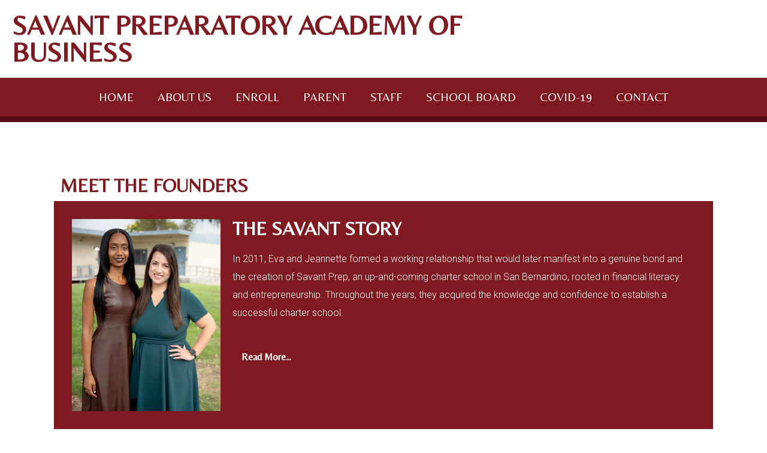

--- FILE ---
content_type: text/html; charset=UTF-8
request_url: https://savantprepacademy.com/meet-the-founders-story/
body_size: 17496
content:
<!DOCTYPE html><html lang="en-US"><head >	<meta charset="UTF-8" />
	<meta name="viewport" content="width=device-width, initial-scale=1" />
	<title>Meet the Founders &#8211; Savant Preparatory Academy of Business</title>
<meta name='robots' content='max-image-preview:large' />
	<style>img:is([sizes="auto" i], [sizes^="auto," i]) { contain-intrinsic-size: 3000px 1500px }</style>
	<link rel="alternate" type="application/rss+xml" title="Savant Preparatory Academy of Business &raquo; Feed" href="https://savantprepacademy.com/feed/" />
<link rel="alternate" type="application/rss+xml" title="Savant Preparatory Academy of Business &raquo; Comments Feed" href="https://savantprepacademy.com/comments/feed/" />
<link rel="alternate" type="text/calendar" title="Savant Preparatory Academy of Business &raquo; iCal Feed" href="https://savantprepacademy.com/events/?ical=1" />
<script type="text/javascript">
/* <![CDATA[ */
window._wpemojiSettings = {"baseUrl":"https:\/\/s.w.org\/images\/core\/emoji\/16.0.1\/72x72\/","ext":".png","svgUrl":"https:\/\/s.w.org\/images\/core\/emoji\/16.0.1\/svg\/","svgExt":".svg","source":{"concatemoji":"https:\/\/savantprepacademy.com\/wp-includes\/js\/wp-emoji-release.min.js?ver=6.8.3"}};
/*! This file is auto-generated */
!function(s,n){var o,i,e;function c(e){try{var t={supportTests:e,timestamp:(new Date).valueOf()};sessionStorage.setItem(o,JSON.stringify(t))}catch(e){}}function p(e,t,n){e.clearRect(0,0,e.canvas.width,e.canvas.height),e.fillText(t,0,0);var t=new Uint32Array(e.getImageData(0,0,e.canvas.width,e.canvas.height).data),a=(e.clearRect(0,0,e.canvas.width,e.canvas.height),e.fillText(n,0,0),new Uint32Array(e.getImageData(0,0,e.canvas.width,e.canvas.height).data));return t.every(function(e,t){return e===a[t]})}function u(e,t){e.clearRect(0,0,e.canvas.width,e.canvas.height),e.fillText(t,0,0);for(var n=e.getImageData(16,16,1,1),a=0;a<n.data.length;a++)if(0!==n.data[a])return!1;return!0}function f(e,t,n,a){switch(t){case"flag":return n(e,"\ud83c\udff3\ufe0f\u200d\u26a7\ufe0f","\ud83c\udff3\ufe0f\u200b\u26a7\ufe0f")?!1:!n(e,"\ud83c\udde8\ud83c\uddf6","\ud83c\udde8\u200b\ud83c\uddf6")&&!n(e,"\ud83c\udff4\udb40\udc67\udb40\udc62\udb40\udc65\udb40\udc6e\udb40\udc67\udb40\udc7f","\ud83c\udff4\u200b\udb40\udc67\u200b\udb40\udc62\u200b\udb40\udc65\u200b\udb40\udc6e\u200b\udb40\udc67\u200b\udb40\udc7f");case"emoji":return!a(e,"\ud83e\udedf")}return!1}function g(e,t,n,a){var r="undefined"!=typeof WorkerGlobalScope&&self instanceof WorkerGlobalScope?new OffscreenCanvas(300,150):s.createElement("canvas"),o=r.getContext("2d",{willReadFrequently:!0}),i=(o.textBaseline="top",o.font="600 32px Arial",{});return e.forEach(function(e){i[e]=t(o,e,n,a)}),i}function t(e){var t=s.createElement("script");t.src=e,t.defer=!0,s.head.appendChild(t)}"undefined"!=typeof Promise&&(o="wpEmojiSettingsSupports",i=["flag","emoji"],n.supports={everything:!0,everythingExceptFlag:!0},e=new Promise(function(e){s.addEventListener("DOMContentLoaded",e,{once:!0})}),new Promise(function(t){var n=function(){try{var e=JSON.parse(sessionStorage.getItem(o));if("object"==typeof e&&"number"==typeof e.timestamp&&(new Date).valueOf()<e.timestamp+604800&&"object"==typeof e.supportTests)return e.supportTests}catch(e){}return null}();if(!n){if("undefined"!=typeof Worker&&"undefined"!=typeof OffscreenCanvas&&"undefined"!=typeof URL&&URL.createObjectURL&&"undefined"!=typeof Blob)try{var e="postMessage("+g.toString()+"("+[JSON.stringify(i),f.toString(),p.toString(),u.toString()].join(",")+"));",a=new Blob([e],{type:"text/javascript"}),r=new Worker(URL.createObjectURL(a),{name:"wpTestEmojiSupports"});return void(r.onmessage=function(e){c(n=e.data),r.terminate(),t(n)})}catch(e){}c(n=g(i,f,p,u))}t(n)}).then(function(e){for(var t in e)n.supports[t]=e[t],n.supports.everything=n.supports.everything&&n.supports[t],"flag"!==t&&(n.supports.everythingExceptFlag=n.supports.everythingExceptFlag&&n.supports[t]);n.supports.everythingExceptFlag=n.supports.everythingExceptFlag&&!n.supports.flag,n.DOMReady=!1,n.readyCallback=function(){n.DOMReady=!0}}).then(function(){return e}).then(function(){var e;n.supports.everything||(n.readyCallback(),(e=n.source||{}).concatemoji?t(e.concatemoji):e.wpemoji&&e.twemoji&&(t(e.twemoji),t(e.wpemoji)))}))}((window,document),window._wpemojiSettings);
/* ]]> */
</script>
<style id='wp-emoji-styles-inline-css' type='text/css'>

	img.wp-smiley, img.emoji {
		display: inline !important;
		border: none !important;
		box-shadow: none !important;
		height: 1em !important;
		width: 1em !important;
		margin: 0 0.07em !important;
		vertical-align: -0.1em !important;
		background: none !important;
		padding: 0 !important;
	}
</style>
<style id='classic-theme-styles-inline-css' type='text/css'>
/*! This file is auto-generated */
.wp-block-button__link{color:#fff;background-color:#32373c;border-radius:9999px;box-shadow:none;text-decoration:none;padding:calc(.667em + 2px) calc(1.333em + 2px);font-size:1.125em}.wp-block-file__button{background:#32373c;color:#fff;text-decoration:none}
</style>
<style id='global-styles-inline-css' type='text/css'>
:root{--wp--preset--aspect-ratio--square: 1;--wp--preset--aspect-ratio--4-3: 4/3;--wp--preset--aspect-ratio--3-4: 3/4;--wp--preset--aspect-ratio--3-2: 3/2;--wp--preset--aspect-ratio--2-3: 2/3;--wp--preset--aspect-ratio--16-9: 16/9;--wp--preset--aspect-ratio--9-16: 9/16;--wp--preset--color--black: #000000;--wp--preset--color--cyan-bluish-gray: #abb8c3;--wp--preset--color--white: #ffffff;--wp--preset--color--pale-pink: #f78da7;--wp--preset--color--vivid-red: #cf2e2e;--wp--preset--color--luminous-vivid-orange: #ff6900;--wp--preset--color--luminous-vivid-amber: #fcb900;--wp--preset--color--light-green-cyan: #7bdcb5;--wp--preset--color--vivid-green-cyan: #00d084;--wp--preset--color--pale-cyan-blue: #8ed1fc;--wp--preset--color--vivid-cyan-blue: #0693e3;--wp--preset--color--vivid-purple: #9b51e0;--wp--preset--gradient--vivid-cyan-blue-to-vivid-purple: linear-gradient(135deg,rgba(6,147,227,1) 0%,rgb(155,81,224) 100%);--wp--preset--gradient--light-green-cyan-to-vivid-green-cyan: linear-gradient(135deg,rgb(122,220,180) 0%,rgb(0,208,130) 100%);--wp--preset--gradient--luminous-vivid-amber-to-luminous-vivid-orange: linear-gradient(135deg,rgba(252,185,0,1) 0%,rgba(255,105,0,1) 100%);--wp--preset--gradient--luminous-vivid-orange-to-vivid-red: linear-gradient(135deg,rgba(255,105,0,1) 0%,rgb(207,46,46) 100%);--wp--preset--gradient--very-light-gray-to-cyan-bluish-gray: linear-gradient(135deg,rgb(238,238,238) 0%,rgb(169,184,195) 100%);--wp--preset--gradient--cool-to-warm-spectrum: linear-gradient(135deg,rgb(74,234,220) 0%,rgb(151,120,209) 20%,rgb(207,42,186) 40%,rgb(238,44,130) 60%,rgb(251,105,98) 80%,rgb(254,248,76) 100%);--wp--preset--gradient--blush-light-purple: linear-gradient(135deg,rgb(255,206,236) 0%,rgb(152,150,240) 100%);--wp--preset--gradient--blush-bordeaux: linear-gradient(135deg,rgb(254,205,165) 0%,rgb(254,45,45) 50%,rgb(107,0,62) 100%);--wp--preset--gradient--luminous-dusk: linear-gradient(135deg,rgb(255,203,112) 0%,rgb(199,81,192) 50%,rgb(65,88,208) 100%);--wp--preset--gradient--pale-ocean: linear-gradient(135deg,rgb(255,245,203) 0%,rgb(182,227,212) 50%,rgb(51,167,181) 100%);--wp--preset--gradient--electric-grass: linear-gradient(135deg,rgb(202,248,128) 0%,rgb(113,206,126) 100%);--wp--preset--gradient--midnight: linear-gradient(135deg,rgb(2,3,129) 0%,rgb(40,116,252) 100%);--wp--preset--font-size--small: 13px;--wp--preset--font-size--medium: 20px;--wp--preset--font-size--large: 36px;--wp--preset--font-size--x-large: 42px;--wp--preset--spacing--20: 0.44rem;--wp--preset--spacing--30: 0.67rem;--wp--preset--spacing--40: 1rem;--wp--preset--spacing--50: 1.5rem;--wp--preset--spacing--60: 2.25rem;--wp--preset--spacing--70: 3.38rem;--wp--preset--spacing--80: 5.06rem;--wp--preset--shadow--natural: 6px 6px 9px rgba(0, 0, 0, 0.2);--wp--preset--shadow--deep: 12px 12px 50px rgba(0, 0, 0, 0.4);--wp--preset--shadow--sharp: 6px 6px 0px rgba(0, 0, 0, 0.2);--wp--preset--shadow--outlined: 6px 6px 0px -3px rgba(255, 255, 255, 1), 6px 6px rgba(0, 0, 0, 1);--wp--preset--shadow--crisp: 6px 6px 0px rgba(0, 0, 0, 1);}:where(.is-layout-flex){gap: 0.5em;}:where(.is-layout-grid){gap: 0.5em;}body .is-layout-flex{display: flex;}.is-layout-flex{flex-wrap: wrap;align-items: center;}.is-layout-flex > :is(*, div){margin: 0;}body .is-layout-grid{display: grid;}.is-layout-grid > :is(*, div){margin: 0;}:where(.wp-block-columns.is-layout-flex){gap: 2em;}:where(.wp-block-columns.is-layout-grid){gap: 2em;}:where(.wp-block-post-template.is-layout-flex){gap: 1.25em;}:where(.wp-block-post-template.is-layout-grid){gap: 1.25em;}.has-black-color{color: var(--wp--preset--color--black) !important;}.has-cyan-bluish-gray-color{color: var(--wp--preset--color--cyan-bluish-gray) !important;}.has-white-color{color: var(--wp--preset--color--white) !important;}.has-pale-pink-color{color: var(--wp--preset--color--pale-pink) !important;}.has-vivid-red-color{color: var(--wp--preset--color--vivid-red) !important;}.has-luminous-vivid-orange-color{color: var(--wp--preset--color--luminous-vivid-orange) !important;}.has-luminous-vivid-amber-color{color: var(--wp--preset--color--luminous-vivid-amber) !important;}.has-light-green-cyan-color{color: var(--wp--preset--color--light-green-cyan) !important;}.has-vivid-green-cyan-color{color: var(--wp--preset--color--vivid-green-cyan) !important;}.has-pale-cyan-blue-color{color: var(--wp--preset--color--pale-cyan-blue) !important;}.has-vivid-cyan-blue-color{color: var(--wp--preset--color--vivid-cyan-blue) !important;}.has-vivid-purple-color{color: var(--wp--preset--color--vivid-purple) !important;}.has-black-background-color{background-color: var(--wp--preset--color--black) !important;}.has-cyan-bluish-gray-background-color{background-color: var(--wp--preset--color--cyan-bluish-gray) !important;}.has-white-background-color{background-color: var(--wp--preset--color--white) !important;}.has-pale-pink-background-color{background-color: var(--wp--preset--color--pale-pink) !important;}.has-vivid-red-background-color{background-color: var(--wp--preset--color--vivid-red) !important;}.has-luminous-vivid-orange-background-color{background-color: var(--wp--preset--color--luminous-vivid-orange) !important;}.has-luminous-vivid-amber-background-color{background-color: var(--wp--preset--color--luminous-vivid-amber) !important;}.has-light-green-cyan-background-color{background-color: var(--wp--preset--color--light-green-cyan) !important;}.has-vivid-green-cyan-background-color{background-color: var(--wp--preset--color--vivid-green-cyan) !important;}.has-pale-cyan-blue-background-color{background-color: var(--wp--preset--color--pale-cyan-blue) !important;}.has-vivid-cyan-blue-background-color{background-color: var(--wp--preset--color--vivid-cyan-blue) !important;}.has-vivid-purple-background-color{background-color: var(--wp--preset--color--vivid-purple) !important;}.has-black-border-color{border-color: var(--wp--preset--color--black) !important;}.has-cyan-bluish-gray-border-color{border-color: var(--wp--preset--color--cyan-bluish-gray) !important;}.has-white-border-color{border-color: var(--wp--preset--color--white) !important;}.has-pale-pink-border-color{border-color: var(--wp--preset--color--pale-pink) !important;}.has-vivid-red-border-color{border-color: var(--wp--preset--color--vivid-red) !important;}.has-luminous-vivid-orange-border-color{border-color: var(--wp--preset--color--luminous-vivid-orange) !important;}.has-luminous-vivid-amber-border-color{border-color: var(--wp--preset--color--luminous-vivid-amber) !important;}.has-light-green-cyan-border-color{border-color: var(--wp--preset--color--light-green-cyan) !important;}.has-vivid-green-cyan-border-color{border-color: var(--wp--preset--color--vivid-green-cyan) !important;}.has-pale-cyan-blue-border-color{border-color: var(--wp--preset--color--pale-cyan-blue) !important;}.has-vivid-cyan-blue-border-color{border-color: var(--wp--preset--color--vivid-cyan-blue) !important;}.has-vivid-purple-border-color{border-color: var(--wp--preset--color--vivid-purple) !important;}.has-vivid-cyan-blue-to-vivid-purple-gradient-background{background: var(--wp--preset--gradient--vivid-cyan-blue-to-vivid-purple) !important;}.has-light-green-cyan-to-vivid-green-cyan-gradient-background{background: var(--wp--preset--gradient--light-green-cyan-to-vivid-green-cyan) !important;}.has-luminous-vivid-amber-to-luminous-vivid-orange-gradient-background{background: var(--wp--preset--gradient--luminous-vivid-amber-to-luminous-vivid-orange) !important;}.has-luminous-vivid-orange-to-vivid-red-gradient-background{background: var(--wp--preset--gradient--luminous-vivid-orange-to-vivid-red) !important;}.has-very-light-gray-to-cyan-bluish-gray-gradient-background{background: var(--wp--preset--gradient--very-light-gray-to-cyan-bluish-gray) !important;}.has-cool-to-warm-spectrum-gradient-background{background: var(--wp--preset--gradient--cool-to-warm-spectrum) !important;}.has-blush-light-purple-gradient-background{background: var(--wp--preset--gradient--blush-light-purple) !important;}.has-blush-bordeaux-gradient-background{background: var(--wp--preset--gradient--blush-bordeaux) !important;}.has-luminous-dusk-gradient-background{background: var(--wp--preset--gradient--luminous-dusk) !important;}.has-pale-ocean-gradient-background{background: var(--wp--preset--gradient--pale-ocean) !important;}.has-electric-grass-gradient-background{background: var(--wp--preset--gradient--electric-grass) !important;}.has-midnight-gradient-background{background: var(--wp--preset--gradient--midnight) !important;}.has-small-font-size{font-size: var(--wp--preset--font-size--small) !important;}.has-medium-font-size{font-size: var(--wp--preset--font-size--medium) !important;}.has-large-font-size{font-size: var(--wp--preset--font-size--large) !important;}.has-x-large-font-size{font-size: var(--wp--preset--font-size--x-large) !important;}
:where(.wp-block-post-template.is-layout-flex){gap: 1.25em;}:where(.wp-block-post-template.is-layout-grid){gap: 1.25em;}
:where(.wp-block-columns.is-layout-flex){gap: 2em;}:where(.wp-block-columns.is-layout-grid){gap: 2em;}
:root :where(.wp-block-pullquote){font-size: 1.5em;line-height: 1.6;}
</style>
<link rel='stylesheet' id='tribe-events-v2-single-skeleton-css' href='https://savantprepacademy.com/wp-content/plugins/the-events-calendar/build/css/tribe-events-single-skeleton.css?ver=6.15.15' type='text/css' media='all' />
<link rel='stylesheet' id='tribe-events-v2-single-skeleton-full-css' href='https://savantprepacademy.com/wp-content/plugins/the-events-calendar/build/css/tribe-events-single-full.css?ver=6.15.15' type='text/css' media='all' />
<link rel='stylesheet' id='tec-events-elementor-widgets-base-styles-css' href='https://savantprepacademy.com/wp-content/plugins/the-events-calendar/build/css/integrations/plugins/elementor/widgets/widget-base.css?ver=6.15.15' type='text/css' media='all' />
<link rel='stylesheet' id='wp-components-css' href='https://savantprepacademy.com/wp-includes/css/dist/components/style.min.css?ver=6.8.3' type='text/css' media='all' />
<link rel='stylesheet' id='godaddy-styles-css' href='https://savantprepacademy.com/wp-content/mu-plugins/vendor/wpex/godaddy-launch/includes/Dependencies/GoDaddy/Styles/build/latest.css?ver=2.0.2' type='text/css' media='all' />
<link rel='stylesheet' id='jupiterx-popups-animation-css' href='https://savantprepacademy.com/wp-content/plugins/jupiterx-core/includes/extensions/raven/assets/lib/animate/animate.min.css?ver=4.9.2' type='text/css' media='all' />
<link rel='stylesheet' id='jupiterx-css' href='https://savantprepacademy.com/wp-content/uploads/jupiterx/compiler/jupiterx/aa00b3a.css?ver=4.9.2' type='text/css' media='all' />
<link rel='stylesheet' id='jupiterx-elements-dynamic-styles-css' href='https://savantprepacademy.com/wp-content/uploads/jupiterx/compiler/jupiterx-elements-dynamic-styles/f921cf7.css?ver=4.9.2' type='text/css' media='all' />
<link rel='stylesheet' id='elementor-icons-css' href='https://savantprepacademy.com/wp-content/plugins/elementor/assets/lib/eicons/css/elementor-icons.min.css?ver=5.43.0' type='text/css' media='all' />
<link rel='stylesheet' id='elementor-frontend-css' href='https://savantprepacademy.com/wp-content/plugins/elementor/assets/css/frontend.min.css?ver=3.31.2' type='text/css' media='all' />
<link rel='stylesheet' id='font-awesome-css' href='https://savantprepacademy.com/wp-content/plugins/elementor/assets/lib/font-awesome/css/font-awesome.min.css?ver=4.7.0' type='text/css' media='all' />
<link rel='stylesheet' id='jupiterx-core-raven-frontend-css' href='https://savantprepacademy.com/wp-content/plugins/jupiterx-core/includes/extensions/raven/assets/css/frontend.min.css?ver=6.8.3' type='text/css' media='all' />
<link rel='stylesheet' id='elementor-post-1304-css' href='https://savantprepacademy.com/wp-content/uploads/elementor/css/post-1304.css?ver=1769650469' type='text/css' media='all' />
<link rel='stylesheet' id='font-awesome-5-all-css' href='https://savantprepacademy.com/wp-content/plugins/elementor/assets/lib/font-awesome/css/all.min.css?ver=3.31.2' type='text/css' media='all' />
<link rel='stylesheet' id='font-awesome-4-shim-css' href='https://savantprepacademy.com/wp-content/plugins/elementor/assets/lib/font-awesome/css/v4-shims.min.css?ver=3.31.2' type='text/css' media='all' />
<link rel='stylesheet' id='flatpickr-css' href='https://savantprepacademy.com/wp-content/plugins/elementor/assets/lib/flatpickr/flatpickr.min.css?ver=4.6.13' type='text/css' media='all' />
<link rel='stylesheet' id='widget-heading-css' href='https://savantprepacademy.com/wp-content/plugins/elementor/assets/css/widget-heading.min.css?ver=3.31.2' type='text/css' media='all' />
<link rel='stylesheet' id='widget-image-css' href='https://savantprepacademy.com/wp-content/plugins/elementor/assets/css/widget-image.min.css?ver=3.31.2' type='text/css' media='all' />
<link rel='stylesheet' id='widget-toggle-css' href='https://savantprepacademy.com/wp-content/plugins/elementor/assets/css/widget-toggle.min.css?ver=3.31.2' type='text/css' media='all' />
<link rel='stylesheet' id='widget-divider-css' href='https://savantprepacademy.com/wp-content/plugins/elementor/assets/css/widget-divider.min.css?ver=3.31.2' type='text/css' media='all' />
<link rel='stylesheet' id='elementor-post-670-css' href='https://savantprepacademy.com/wp-content/uploads/elementor/css/post-670.css?ver=1769665126' type='text/css' media='all' />
<link rel='stylesheet' id='elementor-post-4449-css' href='https://savantprepacademy.com/wp-content/uploads/elementor/css/post-4449.css?ver=1769650470' type='text/css' media='all' />
<link rel='stylesheet' id='elementor-post-284-css' href='https://savantprepacademy.com/wp-content/uploads/elementor/css/post-284.css?ver=1769650470' type='text/css' media='all' />
<link rel='stylesheet' id='elementor-gf-local-belleza-css' href='https://savantprepacademy.com/wp-content/uploads/elementor/google-fonts/css/belleza.css?ver=1744402235' type='text/css' media='all' />
<link rel='stylesheet' id='elementor-gf-local-robotoslab-css' href='https://savantprepacademy.com/wp-content/uploads/elementor/google-fonts/css/robotoslab.css?ver=1744402239' type='text/css' media='all' />
<link rel='stylesheet' id='elementor-gf-local-roboto-css' href='https://savantprepacademy.com/wp-content/uploads/elementor/google-fonts/css/roboto.css?ver=1744402247' type='text/css' media='all' />
<link rel='stylesheet' id='elementor-icons-shared-0-css' href='https://savantprepacademy.com/wp-content/plugins/elementor/assets/lib/font-awesome/css/fontawesome.min.css?ver=5.15.3' type='text/css' media='all' />
<link rel='stylesheet' id='elementor-icons-fa-brands-css' href='https://savantprepacademy.com/wp-content/plugins/elementor/assets/lib/font-awesome/css/brands.min.css?ver=5.15.3' type='text/css' media='all' />
<script type="text/javascript" src="https://savantprepacademy.com/wp-includes/js/jquery/jquery.min.js?ver=3.7.1" id="jquery-core-js"></script>
<script type="text/javascript" src="https://savantprepacademy.com/wp-includes/js/jquery/jquery-migrate.min.js?ver=3.4.1" id="jquery-migrate-js"></script>
<script type="text/javascript" src="https://savantprepacademy.com/wp-content/themes/jupiterx/lib/admin/assets/lib/webfont/webfont.min.js?ver=1.6.26" id="jupiterx-webfont-js"></script>
<script type="text/javascript" id="jupiterx-webfont-js-after">
/* <![CDATA[ */
WebFont.load({
				google: {
					families: ['Roboto:100,200,300,400,500,600,700,800,900,100italic,200italic,300italic,400italic,500italic,600italic,700italic,800italic,900italic','Belleza:100,200,300,400,500,600,700,800,900,100italic,200italic,300italic,400italic,500italic,600italic,700italic,800italic,900italic']
				}
			});
/* ]]> */
</script>
<script type="text/javascript" src="https://savantprepacademy.com/wp-content/themes/jupiterx/lib/assets/dist/js/utils.min.js?ver=4.9.2" id="jupiterx-utils-js"></script>
<script type="text/javascript" src="https://savantprepacademy.com/wp-content/plugins/elementor/assets/lib/font-awesome/js/v4-shims.min.js?ver=3.31.2" id="font-awesome-4-shim-js"></script>
<link rel="https://api.w.org/" href="https://savantprepacademy.com/wp-json/" /><link rel="alternate" title="JSON" type="application/json" href="https://savantprepacademy.com/wp-json/wp/v2/pages/670" /><link rel="EditURI" type="application/rsd+xml" title="RSD" href="https://savantprepacademy.com/xmlrpc.php?rsd" />
<meta name="generator" content="WordPress 6.8.3" />
<link rel="canonical" href="https://savantprepacademy.com/meet-the-founders-story/" />
<link rel='shortlink' href='https://savantprepacademy.com/?p=670' />
<link rel="alternate" title="oEmbed (JSON)" type="application/json+oembed" href="https://savantprepacademy.com/wp-json/oembed/1.0/embed?url=https%3A%2F%2Fsavantprepacademy.com%2Fmeet-the-founders-story%2F" />
<link rel="alternate" title="oEmbed (XML)" type="text/xml+oembed" href="https://savantprepacademy.com/wp-json/oembed/1.0/embed?url=https%3A%2F%2Fsavantprepacademy.com%2Fmeet-the-founders-story%2F&#038;format=xml" />
<meta name="tec-api-version" content="v1"><meta name="tec-api-origin" content="https://savantprepacademy.com"><link rel="alternate" href="https://savantprepacademy.com/wp-json/tribe/events/v1/" /><meta name="generator" content="Elementor 3.31.2; features: additional_custom_breakpoints, e_element_cache; settings: css_print_method-external, google_font-enabled, font_display-auto">
			<style>
				.e-con.e-parent:nth-of-type(n+4):not(.e-lazyloaded):not(.e-no-lazyload),
				.e-con.e-parent:nth-of-type(n+4):not(.e-lazyloaded):not(.e-no-lazyload) * {
					background-image: none !important;
				}
				@media screen and (max-height: 1024px) {
					.e-con.e-parent:nth-of-type(n+3):not(.e-lazyloaded):not(.e-no-lazyload),
					.e-con.e-parent:nth-of-type(n+3):not(.e-lazyloaded):not(.e-no-lazyload) * {
						background-image: none !important;
					}
				}
				@media screen and (max-height: 640px) {
					.e-con.e-parent:nth-of-type(n+2):not(.e-lazyloaded):not(.e-no-lazyload),
					.e-con.e-parent:nth-of-type(n+2):not(.e-lazyloaded):not(.e-no-lazyload) * {
						background-image: none !important;
					}
				}
			</style>
			<meta name="generator" content="Powered by Slider Revolution 6.7.35 - responsive, Mobile-Friendly Slider Plugin for WordPress with comfortable drag and drop interface." />
<link rel="icon" href="https://savantprepacademy.com/wp-content/uploads/2024/11/cropped-SPA_logo-32x32.png" sizes="32x32" />
<link rel="icon" href="https://savantprepacademy.com/wp-content/uploads/2024/11/cropped-SPA_logo-192x192.png" sizes="192x192" />
<link rel="apple-touch-icon" href="https://savantprepacademy.com/wp-content/uploads/2024/11/cropped-SPA_logo-180x180.png" />
<meta name="msapplication-TileImage" content="https://savantprepacademy.com/wp-content/uploads/2024/11/cropped-SPA_logo-270x270.png" />
<script>function setREVStartSize(e){
			//window.requestAnimationFrame(function() {
				window.RSIW = window.RSIW===undefined ? window.innerWidth : window.RSIW;
				window.RSIH = window.RSIH===undefined ? window.innerHeight : window.RSIH;
				try {
					var pw = document.getElementById(e.c).parentNode.offsetWidth,
						newh;
					pw = pw===0 || isNaN(pw) || (e.l=="fullwidth" || e.layout=="fullwidth") ? window.RSIW : pw;
					e.tabw = e.tabw===undefined ? 0 : parseInt(e.tabw);
					e.thumbw = e.thumbw===undefined ? 0 : parseInt(e.thumbw);
					e.tabh = e.tabh===undefined ? 0 : parseInt(e.tabh);
					e.thumbh = e.thumbh===undefined ? 0 : parseInt(e.thumbh);
					e.tabhide = e.tabhide===undefined ? 0 : parseInt(e.tabhide);
					e.thumbhide = e.thumbhide===undefined ? 0 : parseInt(e.thumbhide);
					e.mh = e.mh===undefined || e.mh=="" || e.mh==="auto" ? 0 : parseInt(e.mh,0);
					if(e.layout==="fullscreen" || e.l==="fullscreen")
						newh = Math.max(e.mh,window.RSIH);
					else{
						e.gw = Array.isArray(e.gw) ? e.gw : [e.gw];
						for (var i in e.rl) if (e.gw[i]===undefined || e.gw[i]===0) e.gw[i] = e.gw[i-1];
						e.gh = e.el===undefined || e.el==="" || (Array.isArray(e.el) && e.el.length==0)? e.gh : e.el;
						e.gh = Array.isArray(e.gh) ? e.gh : [e.gh];
						for (var i in e.rl) if (e.gh[i]===undefined || e.gh[i]===0) e.gh[i] = e.gh[i-1];
											
						var nl = new Array(e.rl.length),
							ix = 0,
							sl;
						e.tabw = e.tabhide>=pw ? 0 : e.tabw;
						e.thumbw = e.thumbhide>=pw ? 0 : e.thumbw;
						e.tabh = e.tabhide>=pw ? 0 : e.tabh;
						e.thumbh = e.thumbhide>=pw ? 0 : e.thumbh;
						for (var i in e.rl) nl[i] = e.rl[i]<window.RSIW ? 0 : e.rl[i];
						sl = nl[0];
						for (var i in nl) if (sl>nl[i] && nl[i]>0) { sl = nl[i]; ix=i;}
						var m = pw>(e.gw[ix]+e.tabw+e.thumbw) ? 1 : (pw-(e.tabw+e.thumbw)) / (e.gw[ix]);
						newh =  (e.gh[ix] * m) + (e.tabh + e.thumbh);
					}
					var el = document.getElementById(e.c);
					if (el!==null && el) el.style.height = newh+"px";
					el = document.getElementById(e.c+"_wrapper");
					if (el!==null && el) {
						el.style.height = newh+"px";
						el.style.display = "block";
					}
				} catch(e){
					console.log("Failure at Presize of Slider:" + e)
				}
			//});
		  };</script>
		<style type="text/css" id="wp-custom-css">
			.raven-nav-menu li.menu-item>a.raven-link-item .sub-arrow {
    color: #FFF;
    fill: #FFF;
}		</style>
		</head><body data-rsssl=1 class="wp-singular page-template-default page page-id-670 wp-theme-jupiterx no-js tribe-no-js elementor-default elementor-kit-1304 elementor-page elementor-page-670" itemscope="itemscope" itemtype="http://schema.org/WebPage"><a class="jupiterx-a11y jupiterx-a11y-skip-navigation-link" href="#jupiterx-main">Skip to content</a><div class="jupiterx-site"><header class="jupiterx-header jupiterx-header-custom" data-jupiterx-settings="{&quot;breakpoint&quot;:&quot;767.98&quot;,&quot;template&quot;:&quot;4449&quot;}" role="banner" itemscope="itemscope" itemtype="http://schema.org/WPHeader">		<div data-elementor-type="header" data-elementor-id="4449" class="elementor elementor-4449">
						<section class="elementor-section elementor-top-section elementor-element elementor-element-5aeb58f elementor-section-full_width elementor-section-height-default elementor-section-height-default" data-id="5aeb58f" data-element_type="section" data-settings="{&quot;jet_parallax_layout_list&quot;:[],&quot;background_background&quot;:&quot;classic&quot;}">
						<div class="elementor-container elementor-column-gap-default">
					<div class="elementor-column elementor-col-100 elementor-top-column elementor-element elementor-element-2adb443" data-id="2adb443" data-element_type="column" data-settings="{&quot;background_background&quot;:&quot;classic&quot;}">
			<div class="elementor-widget-wrap elementor-element-populated">
						<section class="elementor-section elementor-inner-section elementor-element elementor-element-29715e4 elementor-section-full_width elementor-section-height-default elementor-section-height-default" data-id="29715e4" data-element_type="section" data-settings="{&quot;jet_parallax_layout_list&quot;:[]}">
						<div class="elementor-container elementor-column-gap-default">
					<div class="elementor-column elementor-col-50 elementor-inner-column elementor-element elementor-element-436424d" data-id="436424d" data-element_type="column">
			<div class="elementor-widget-wrap elementor-element-populated">
						<div class="elementor-element elementor-element-d591edf elementor-widget elementor-widget-heading" data-id="d591edf" data-element_type="widget" data-widget_type="heading.default">
				<div class="elementor-widget-container">
					<h2 class="elementor-heading-title elementor-size-default"><a href="https://savantprepacademy.com/">SAVANT PREPARATORY ACADEMY OF BUSINESS</a></h2>				</div>
				</div>
					</div>
		</div>
				<div class="elementor-column elementor-col-50 elementor-inner-column elementor-element elementor-element-0791da5" data-id="0791da5" data-element_type="column">
			<div class="elementor-widget-wrap">
							</div>
		</div>
					</div>
		</section>
					</div>
		</div>
					</div>
		</section>
				<section class="elementor-section elementor-top-section elementor-element elementor-element-a7051e1 elementor-section-boxed elementor-section-height-default elementor-section-height-default" data-id="a7051e1" data-element_type="section" data-settings="{&quot;jet_parallax_layout_list&quot;:[],&quot;background_background&quot;:&quot;classic&quot;}">
						<div class="elementor-container elementor-column-gap-default">
					<div class="elementor-column elementor-col-100 elementor-top-column elementor-element elementor-element-f433c54" data-id="f433c54" data-element_type="column">
			<div class="elementor-widget-wrap elementor-element-populated">
						<div class="elementor-element elementor-element-1f51767 raven-nav-menu-align-center raven-breakpoint-tablet raven-mobile-nav-menu-align-left elementor-widget elementor-widget-raven-nav-menu" data-id="1f51767" data-element_type="widget" data-settings="{&quot;mobile_layout&quot;:&quot;side&quot;,&quot;submenu_icon&quot;:&quot;&lt;svg 0=\&quot;fas fa-chevron-down\&quot; class=\&quot;e-font-icon-svg e-fas-chevron-down\&quot;&gt;\r\n\t\t\t\t\t&lt;use xlink:href=\&quot;#fas-chevron-down\&quot;&gt;\r\n\t\t\t\t\t\t&lt;symbol id=\&quot;fas-chevron-down\&quot; viewBox=\&quot;0 0 448 512\&quot;&gt;\r\n\t\t\t\t\t\t\t&lt;path d=\&quot;M207.029 381.476L12.686 187.132c-9.373-9.373-9.373-24.569 0-33.941l22.667-22.667c9.357-9.357 24.522-9.375 33.901-.04L224 284.505l154.745-154.021c9.379-9.335 24.544-9.317 33.901.04l22.667 22.667c9.373 9.373 9.373 24.569 0 33.941L240.971 381.476c-9.373 9.372-24.569 9.372-33.942 0z\&quot;&gt;&lt;\/path&gt;\r\n\t\t\t\t\t\t&lt;\/symbol&gt;\r\n\t\t\t\t\t&lt;\/use&gt;\r\n\t\t\t\t&lt;\/svg&gt;&quot;,&quot;side_menu_effect&quot;:&quot;overlay&quot;,&quot;submenu_space_between&quot;:{&quot;unit&quot;:&quot;px&quot;,&quot;size&quot;:&quot;&quot;,&quot;sizes&quot;:[]},&quot;submenu_opening_position&quot;:&quot;bottom&quot;,&quot;side_menu_alignment&quot;:&quot;left&quot;}" data-widget_type="raven-nav-menu.default">
				<div class="elementor-widget-container">
							<nav class="raven-nav-menu-main raven-nav-menu-horizontal raven-nav-menu-tablet- raven-nav-menu-mobile- raven-nav-icons-hidden-desktop raven-nav-icons-hidden-tablet raven-nav-icons-hidden-mobile">
			<ul id="menu-1f51767" class="raven-nav-menu"><li class="menu-item menu-item-type-post_type menu-item-object-page menu-item-home menu-item-5729"><a href="https://savantprepacademy.com/" class="raven-menu-item raven-link-item ">HOME</a></li>
<li class="menu-item menu-item-type-custom menu-item-object-custom current-menu-ancestor current-menu-parent menu-item-has-children menu-item-125"><a href="#" class="raven-menu-item raven-link-item ">ABOUT US</a>
<ul class="0 sub-menu raven-submenu">
	<li class="menu-item menu-item-type-post_type menu-item-object-page menu-item-123"><a href="https://savantprepacademy.com/why-savant/" class="raven-submenu-item raven-link-item ">Why Savant?</a></li>
	<li class="menu-item menu-item-type-post_type menu-item-object-page menu-item-121"><a href="https://savantprepacademy.com/misson-vision/" class="raven-submenu-item raven-link-item ">Misson &#038; Vision</a></li>
	<li class="menu-item menu-item-type-post_type menu-item-object-page current-menu-item page_item page-item-670 current_page_item menu-item-691"><a href="https://savantprepacademy.com/meet-the-founders-story/" aria-current="page" class="raven-submenu-item raven-link-item  raven-menu-item-active">Meet the Founders</a></li>
	<li class="menu-item menu-item-type-post_type menu-item-object-page menu-item-1230"><a href="https://savantprepacademy.com/charter-petition/" class="raven-submenu-item raven-link-item ">Charter Petition</a></li>
	<li class="menu-item menu-item-type-post_type menu-item-object-page menu-item-1255"><a href="https://savantprepacademy.com/lcap/" class="raven-submenu-item raven-link-item ">LCAP</a></li>
	<li class="menu-item menu-item-type-post_type menu-item-object-page menu-item-1941"><a href="https://savantprepacademy.com/sarc/" class="raven-submenu-item raven-link-item ">SARC</a></li>
	<li class="menu-item menu-item-type-post_type menu-item-object-page menu-item-1563"><a href="https://savantprepacademy.com/board-adopted-policies/" class="raven-submenu-item raven-link-item ">Board Adopted Policies</a></li>
	<li class="menu-item menu-item-type-post_type menu-item-object-page menu-item-3023"><a href="https://savantprepacademy.com/results/" class="raven-submenu-item raven-link-item ">Results</a></li>
</ul>
</li>
<li class="menu-item menu-item-type-post_type menu-item-object-page menu-item-30"><a href="https://savantprepacademy.com/enroll/" class="raven-menu-item raven-link-item ">ENROLL</a></li>
<li class="menu-item menu-item-type-custom menu-item-object-custom menu-item-has-children menu-item-834"><a href="#" class="raven-menu-item raven-link-item ">PARENT</a>
<ul class="0 sub-menu raven-submenu">
	<li class="menu-item menu-item-type-post_type menu-item-object-page menu-item-5727"><a href="https://savantprepacademy.com/upcoming-events/" class="raven-submenu-item raven-link-item ">Upcoming Events</a></li>
	<li class="menu-item menu-item-type-post_type menu-item-object-page menu-item-116"><a href="https://savantprepacademy.com/bell-schedule/" class="raven-submenu-item raven-link-item ">Bell Schedule</a></li>
	<li class="menu-item menu-item-type-post_type menu-item-object-page menu-item-577"><a href="https://savantprepacademy.com/calendars/" class="raven-submenu-item raven-link-item ">Calendars</a></li>
	<li class="menu-item menu-item-type-post_type menu-item-object-page menu-item-3234"><a href="https://savantprepacademy.com/meal-program-and-policies/" class="raven-submenu-item raven-link-item ">Meal Program and Policies</a></li>
	<li class="menu-item menu-item-type-post_type menu-item-object-page menu-item-576"><a href="https://savantprepacademy.com/parent-materials/" class="raven-submenu-item raven-link-item ">Parent Materials</a></li>
	<li class="menu-item menu-item-type-post_type menu-item-object-page menu-item-4890"><a href="https://savantprepacademy.com/complaint-notice-and-form/" class="raven-submenu-item raven-link-item ">Complaint Notice and Form</a></li>
	<li class="menu-item menu-item-type-post_type menu-item-object-page menu-item-5017"><a href="https://savantprepacademy.com/absence-verification-form/" class="raven-submenu-item raven-link-item ">Absence Verification Form</a></li>
	<li class="menu-item menu-item-type-post_type menu-item-object-page menu-item-5221"><a href="https://savantprepacademy.com/volunteer-live-scan-form/" class="raven-submenu-item raven-link-item ">Volunteer Live Scan Form</a></li>
	<li class="menu-item menu-item-type-post_type menu-item-object-page menu-item-5106"><a href="https://savantprepacademy.com/lion-claws/" class="raven-submenu-item raven-link-item ">Lion Claws</a></li>
</ul>
</li>
<li class="menu-item menu-item-type-custom menu-item-object-custom menu-item-has-children menu-item-836"><a href="#" class="raven-menu-item raven-link-item ">STAFF</a>
<ul class="0 sub-menu raven-submenu">
	<li class="menu-item menu-item-type-post_type menu-item-object-page menu-item-3339"><a href="https://savantprepacademy.com/meet-the-teachers/" class="raven-submenu-item raven-link-item ">Meet the Teachers</a></li>
	<li class="menu-item menu-item-type-post_type menu-item-object-page menu-item-1180"><a href="https://savantprepacademy.com/meet-the-staff/" class="raven-submenu-item raven-link-item ">Meet the Staff</a></li>
	<li class="menu-item menu-item-type-post_type menu-item-object-page menu-item-568"><a href="https://savantprepacademy.com/paycom-link/" class="raven-submenu-item raven-link-item ">PayCom link</a></li>
	<li class="menu-item menu-item-type-post_type menu-item-object-page menu-item-1045"><a href="https://savantprepacademy.com/powerschool-link/" class="raven-submenu-item raven-link-item ">PowerSchool Link</a></li>
	<li class="menu-item menu-item-type-post_type menu-item-object-page menu-item-5105"><a href="https://savantprepacademy.com/lion-claws/" class="raven-submenu-item raven-link-item ">Lion Claws</a></li>
</ul>
</li>
<li class="menu-item menu-item-type-custom menu-item-object-custom menu-item-has-children menu-item-1056"><a href="#" class="raven-menu-item raven-link-item ">SCHOOL BOARD</a>
<ul class="0 sub-menu raven-submenu">
	<li class="menu-item menu-item-type-post_type menu-item-object-page menu-item-5726"><a href="https://savantprepacademy.com/board-meeting-schedule/" class="raven-submenu-item raven-link-item ">Board Meeting Schedule</a></li>
	<li class="menu-item menu-item-type-post_type menu-item-object-page menu-item-1055"><a href="https://savantprepacademy.com/board-meetings/" class="raven-submenu-item raven-link-item ">Board Meeting Calendar</a></li>
	<li class="menu-item menu-item-type-post_type menu-item-object-page menu-item-3429"><a href="https://savantprepacademy.com/meet-the-board-members1/" class="raven-submenu-item raven-link-item ">Meet the Board Members</a></li>
	<li class="menu-item menu-item-type-post_type menu-item-object-page menu-item-5783"><a href="https://savantprepacademy.com/school-site-council-meeting-schedule/" class="raven-submenu-item raven-link-item ">School Site Council Meeting Schedule</a></li>
	<li class="menu-item menu-item-type-post_type menu-item-object-page menu-item-5782"><a href="https://savantprepacademy.com/school-site-council-meeting-calendar/" class="raven-submenu-item raven-link-item ">School Site Council Meeting Calendar</a></li>
	<li class="menu-item menu-item-type-post_type menu-item-object-page menu-item-1578"><a href="https://savantprepacademy.com/agendas-and-minutes/" class="raven-submenu-item raven-link-item ">Agendas and Minutes</a></li>
</ul>
</li>
<li class="menu-item menu-item-type-post_type menu-item-object-page menu-item-1535"><a href="https://savantprepacademy.com/covid-19-information/" class="raven-menu-item raven-link-item ">COVID-19</a></li>
<li class="menu-item menu-item-type-post_type menu-item-object-page menu-item-33"><a href="https://savantprepacademy.com/contact/" class="raven-menu-item raven-link-item ">CONTACT</a></li>
</ul>		</nav>

		<div class="raven-nav-menu-toggle">

						<div class="raven-nav-menu-toggle-button ">
								<span class="fa fa-bars"></span>
								</div>

		</div>
		<nav class="raven-nav-icons-hidden-desktop raven-nav-icons-hidden-tablet raven-nav-icons-hidden-mobile raven-nav-menu-mobile raven-nav-menu-side">
										<div class="raven-nav-menu-close-button">
					<span class="raven-nav-menu-close-icon">&times;</span>
				</div>
						<div class="raven-container">
				<ul id="menu-mobile-1f51767" class="raven-nav-menu"><li class="menu-item menu-item-type-post_type menu-item-object-page menu-item-home menu-item-5729"><a href="https://savantprepacademy.com/" class="raven-menu-item raven-link-item ">HOME</a></li>
<li class="menu-item menu-item-type-custom menu-item-object-custom current-menu-ancestor current-menu-parent menu-item-has-children menu-item-125"><a href="#" class="raven-menu-item raven-link-item ">ABOUT US</a>
<ul class="0 sub-menu raven-submenu">
	<li class="menu-item menu-item-type-post_type menu-item-object-page menu-item-123"><a href="https://savantprepacademy.com/why-savant/" class="raven-submenu-item raven-link-item ">Why Savant?</a></li>
	<li class="menu-item menu-item-type-post_type menu-item-object-page menu-item-121"><a href="https://savantprepacademy.com/misson-vision/" class="raven-submenu-item raven-link-item ">Misson &#038; Vision</a></li>
	<li class="menu-item menu-item-type-post_type menu-item-object-page current-menu-item page_item page-item-670 current_page_item menu-item-691"><a href="https://savantprepacademy.com/meet-the-founders-story/" aria-current="page" class="raven-submenu-item raven-link-item  raven-menu-item-active">Meet the Founders</a></li>
	<li class="menu-item menu-item-type-post_type menu-item-object-page menu-item-1230"><a href="https://savantprepacademy.com/charter-petition/" class="raven-submenu-item raven-link-item ">Charter Petition</a></li>
	<li class="menu-item menu-item-type-post_type menu-item-object-page menu-item-1255"><a href="https://savantprepacademy.com/lcap/" class="raven-submenu-item raven-link-item ">LCAP</a></li>
	<li class="menu-item menu-item-type-post_type menu-item-object-page menu-item-1941"><a href="https://savantprepacademy.com/sarc/" class="raven-submenu-item raven-link-item ">SARC</a></li>
	<li class="menu-item menu-item-type-post_type menu-item-object-page menu-item-1563"><a href="https://savantprepacademy.com/board-adopted-policies/" class="raven-submenu-item raven-link-item ">Board Adopted Policies</a></li>
	<li class="menu-item menu-item-type-post_type menu-item-object-page menu-item-3023"><a href="https://savantprepacademy.com/results/" class="raven-submenu-item raven-link-item ">Results</a></li>
</ul>
</li>
<li class="menu-item menu-item-type-post_type menu-item-object-page menu-item-30"><a href="https://savantprepacademy.com/enroll/" class="raven-menu-item raven-link-item ">ENROLL</a></li>
<li class="menu-item menu-item-type-custom menu-item-object-custom menu-item-has-children menu-item-834"><a href="#" class="raven-menu-item raven-link-item ">PARENT</a>
<ul class="0 sub-menu raven-submenu">
	<li class="menu-item menu-item-type-post_type menu-item-object-page menu-item-5727"><a href="https://savantprepacademy.com/upcoming-events/" class="raven-submenu-item raven-link-item ">Upcoming Events</a></li>
	<li class="menu-item menu-item-type-post_type menu-item-object-page menu-item-116"><a href="https://savantprepacademy.com/bell-schedule/" class="raven-submenu-item raven-link-item ">Bell Schedule</a></li>
	<li class="menu-item menu-item-type-post_type menu-item-object-page menu-item-577"><a href="https://savantprepacademy.com/calendars/" class="raven-submenu-item raven-link-item ">Calendars</a></li>
	<li class="menu-item menu-item-type-post_type menu-item-object-page menu-item-3234"><a href="https://savantprepacademy.com/meal-program-and-policies/" class="raven-submenu-item raven-link-item ">Meal Program and Policies</a></li>
	<li class="menu-item menu-item-type-post_type menu-item-object-page menu-item-576"><a href="https://savantprepacademy.com/parent-materials/" class="raven-submenu-item raven-link-item ">Parent Materials</a></li>
	<li class="menu-item menu-item-type-post_type menu-item-object-page menu-item-4890"><a href="https://savantprepacademy.com/complaint-notice-and-form/" class="raven-submenu-item raven-link-item ">Complaint Notice and Form</a></li>
	<li class="menu-item menu-item-type-post_type menu-item-object-page menu-item-5017"><a href="https://savantprepacademy.com/absence-verification-form/" class="raven-submenu-item raven-link-item ">Absence Verification Form</a></li>
	<li class="menu-item menu-item-type-post_type menu-item-object-page menu-item-5221"><a href="https://savantprepacademy.com/volunteer-live-scan-form/" class="raven-submenu-item raven-link-item ">Volunteer Live Scan Form</a></li>
	<li class="menu-item menu-item-type-post_type menu-item-object-page menu-item-5106"><a href="https://savantprepacademy.com/lion-claws/" class="raven-submenu-item raven-link-item ">Lion Claws</a></li>
</ul>
</li>
<li class="menu-item menu-item-type-custom menu-item-object-custom menu-item-has-children menu-item-836"><a href="#" class="raven-menu-item raven-link-item ">STAFF</a>
<ul class="0 sub-menu raven-submenu">
	<li class="menu-item menu-item-type-post_type menu-item-object-page menu-item-3339"><a href="https://savantprepacademy.com/meet-the-teachers/" class="raven-submenu-item raven-link-item ">Meet the Teachers</a></li>
	<li class="menu-item menu-item-type-post_type menu-item-object-page menu-item-1180"><a href="https://savantprepacademy.com/meet-the-staff/" class="raven-submenu-item raven-link-item ">Meet the Staff</a></li>
	<li class="menu-item menu-item-type-post_type menu-item-object-page menu-item-568"><a href="https://savantprepacademy.com/paycom-link/" class="raven-submenu-item raven-link-item ">PayCom link</a></li>
	<li class="menu-item menu-item-type-post_type menu-item-object-page menu-item-1045"><a href="https://savantprepacademy.com/powerschool-link/" class="raven-submenu-item raven-link-item ">PowerSchool Link</a></li>
	<li class="menu-item menu-item-type-post_type menu-item-object-page menu-item-5105"><a href="https://savantprepacademy.com/lion-claws/" class="raven-submenu-item raven-link-item ">Lion Claws</a></li>
</ul>
</li>
<li class="menu-item menu-item-type-custom menu-item-object-custom menu-item-has-children menu-item-1056"><a href="#" class="raven-menu-item raven-link-item ">SCHOOL BOARD</a>
<ul class="0 sub-menu raven-submenu">
	<li class="menu-item menu-item-type-post_type menu-item-object-page menu-item-5726"><a href="https://savantprepacademy.com/board-meeting-schedule/" class="raven-submenu-item raven-link-item ">Board Meeting Schedule</a></li>
	<li class="menu-item menu-item-type-post_type menu-item-object-page menu-item-1055"><a href="https://savantprepacademy.com/board-meetings/" class="raven-submenu-item raven-link-item ">Board Meeting Calendar</a></li>
	<li class="menu-item menu-item-type-post_type menu-item-object-page menu-item-3429"><a href="https://savantprepacademy.com/meet-the-board-members1/" class="raven-submenu-item raven-link-item ">Meet the Board Members</a></li>
	<li class="menu-item menu-item-type-post_type menu-item-object-page menu-item-5783"><a href="https://savantprepacademy.com/school-site-council-meeting-schedule/" class="raven-submenu-item raven-link-item ">School Site Council Meeting Schedule</a></li>
	<li class="menu-item menu-item-type-post_type menu-item-object-page menu-item-5782"><a href="https://savantprepacademy.com/school-site-council-meeting-calendar/" class="raven-submenu-item raven-link-item ">School Site Council Meeting Calendar</a></li>
	<li class="menu-item menu-item-type-post_type menu-item-object-page menu-item-1578"><a href="https://savantprepacademy.com/agendas-and-minutes/" class="raven-submenu-item raven-link-item ">Agendas and Minutes</a></li>
</ul>
</li>
<li class="menu-item menu-item-type-post_type menu-item-object-page menu-item-1535"><a href="https://savantprepacademy.com/covid-19-information/" class="raven-menu-item raven-link-item ">COVID-19</a></li>
<li class="menu-item menu-item-type-post_type menu-item-object-page menu-item-33"><a href="https://savantprepacademy.com/contact/" class="raven-menu-item raven-link-item ">CONTACT</a></li>
</ul>			</div>
		</nav>
						</div>
				</div>
					</div>
		</div>
					</div>
		</section>
				<section class="elementor-section elementor-top-section elementor-element elementor-element-3c37c00 elementor-section-full_width elementor-section-height-default elementor-section-height-default" data-id="3c37c00" data-element_type="section" data-settings="{&quot;jet_parallax_layout_list&quot;:[],&quot;background_background&quot;:&quot;classic&quot;}">
							<div class="elementor-background-overlay"></div>
							<div class="elementor-container elementor-column-gap-default">
					<div class="elementor-column elementor-col-100 elementor-top-column elementor-element elementor-element-aa53e60" data-id="aa53e60" data-element_type="column" data-settings="{&quot;background_background&quot;:&quot;classic&quot;}">
			<div class="elementor-widget-wrap elementor-element-populated">
						<div class="elementor-element elementor-element-7ffdbb8 elementor-widget elementor-widget-spacer" data-id="7ffdbb8" data-element_type="widget" data-widget_type="spacer.default">
				<div class="elementor-widget-container">
							<div class="elementor-spacer">
			<div class="elementor-spacer-inner"></div>
		</div>
						</div>
				</div>
					</div>
		</div>
					</div>
		</section>
				</div>
		</header><main id="jupiterx-main" class="jupiterx-main"><div class="jupiterx-main-content"><div class="container"><div class="row"><div id="jupiterx-primary" class="jupiterx-primary col-lg-12"><div class="jupiterx-content" role="main" itemprop="mainEntityOfPage"><article id="670" class="jupiterx-post post-670 page type-page status-publish hentry" itemscope="itemscope" itemtype="http://schema.org/CreativeWork"><header class="jupiterx-post-header"><ul class="jupiterx-post-meta list-inline"></ul></header><div class="jupiterx-post-body" itemprop="articleBody"><div class="jupiterx-post-content clearfix" itemprop="text">		<div data-elementor-type="wp-post" data-elementor-id="670" class="elementor elementor-670">
						<section class="elementor-section elementor-top-section elementor-element elementor-element-857f5c2 elementor-section-boxed elementor-section-height-default elementor-section-height-default" data-id="857f5c2" data-element_type="section" data-settings="{&quot;jet_parallax_layout_list&quot;:[{&quot;jet_parallax_layout_image&quot;:{&quot;url&quot;:&quot;&quot;,&quot;id&quot;:&quot;&quot;,&quot;size&quot;:&quot;&quot;},&quot;_id&quot;:&quot;a5fbc27&quot;,&quot;jet_parallax_layout_image_tablet&quot;:{&quot;url&quot;:&quot;&quot;,&quot;id&quot;:&quot;&quot;,&quot;size&quot;:&quot;&quot;},&quot;jet_parallax_layout_image_mobile&quot;:{&quot;url&quot;:&quot;&quot;,&quot;id&quot;:&quot;&quot;,&quot;size&quot;:&quot;&quot;},&quot;jet_parallax_layout_speed&quot;:{&quot;unit&quot;:&quot;%&quot;,&quot;size&quot;:50,&quot;sizes&quot;:[]},&quot;jet_parallax_layout_type&quot;:&quot;scroll&quot;,&quot;jet_parallax_layout_direction&quot;:&quot;1&quot;,&quot;jet_parallax_layout_fx_direction&quot;:null,&quot;jet_parallax_layout_z_index&quot;:&quot;&quot;,&quot;jet_parallax_layout_bg_x&quot;:50,&quot;jet_parallax_layout_bg_x_tablet&quot;:&quot;&quot;,&quot;jet_parallax_layout_bg_x_mobile&quot;:&quot;&quot;,&quot;jet_parallax_layout_bg_y&quot;:50,&quot;jet_parallax_layout_bg_y_tablet&quot;:&quot;&quot;,&quot;jet_parallax_layout_bg_y_mobile&quot;:&quot;&quot;,&quot;jet_parallax_layout_bg_size&quot;:&quot;auto&quot;,&quot;jet_parallax_layout_bg_size_tablet&quot;:&quot;&quot;,&quot;jet_parallax_layout_bg_size_mobile&quot;:&quot;&quot;,&quot;jet_parallax_layout_animation_prop&quot;:&quot;transform&quot;,&quot;jet_parallax_layout_on&quot;:[&quot;desktop&quot;,&quot;tablet&quot;]}]}">
						<div class="elementor-container elementor-column-gap-default">
					<div class="elementor-column elementor-col-100 elementor-top-column elementor-element elementor-element-1c6dfcf" data-id="1c6dfcf" data-element_type="column">
			<div class="elementor-widget-wrap elementor-element-populated">
						<div class="elementor-element elementor-element-c7cfb9c elementor-widget elementor-widget-heading" data-id="c7cfb9c" data-element_type="widget" data-widget_type="heading.default">
				<div class="elementor-widget-container">
					<h2 class="elementor-heading-title elementor-size-default">MEET THE FOUNDERS</h2>				</div>
				</div>
					</div>
		</div>
					</div>
		</section>
				<section class="elementor-section elementor-top-section elementor-element elementor-element-f75dc22 elementor-section-boxed elementor-section-height-default elementor-section-height-default" data-id="f75dc22" data-element_type="section" data-settings="{&quot;jet_parallax_layout_list&quot;:[]}">
						<div class="elementor-container elementor-column-gap-default">
					<div class="elementor-column elementor-col-100 elementor-top-column elementor-element elementor-element-31f0a7d" data-id="31f0a7d" data-element_type="column" data-settings="{&quot;background_background&quot;:&quot;classic&quot;}">
			<div class="elementor-widget-wrap elementor-element-populated">
						<section class="elementor-section elementor-inner-section elementor-element elementor-element-e63eedb elementor-section-boxed elementor-section-height-default elementor-section-height-default" data-id="e63eedb" data-element_type="section" data-settings="{&quot;jet_parallax_layout_list&quot;:[]}">
						<div class="elementor-container elementor-column-gap-default">
					<div class="elementor-column elementor-col-50 elementor-inner-column elementor-element elementor-element-1908083" data-id="1908083" data-element_type="column">
			<div class="elementor-widget-wrap elementor-element-populated">
						<div class="elementor-element elementor-element-acfd72a elementor-widget elementor-widget-image" data-id="acfd72a" data-element_type="widget" data-widget_type="image.default">
				<div class="elementor-widget-container">
															<img fetchpriority="high" decoding="async" width="612" height="792" src="https://savantprepacademy.com/wp-content/uploads/2025/10/DSC_2104copy_rev.jpg" class="attachment-large size-large wp-image-6474" alt="" srcset="https://savantprepacademy.com/wp-content/uploads/2025/10/DSC_2104copy_rev.jpg 612w, https://savantprepacademy.com/wp-content/uploads/2025/10/DSC_2104copy_rev-232x300.jpg 232w" sizes="(max-width: 612px) 100vw, 612px" />															</div>
				</div>
					</div>
		</div>
				<div class="elementor-column elementor-col-50 elementor-inner-column elementor-element elementor-element-198517c" data-id="198517c" data-element_type="column">
			<div class="elementor-widget-wrap elementor-element-populated">
						<div class="elementor-element elementor-element-d3c6fe6 elementor-widget elementor-widget-heading" data-id="d3c6fe6" data-element_type="widget" data-widget_type="heading.default">
				<div class="elementor-widget-container">
					<h2 class="elementor-heading-title elementor-size-default">THE SAVANT STORY​</h2>				</div>
				</div>
				<div class="elementor-element elementor-element-9bf97df elementor-widget elementor-widget-text-editor" data-id="9bf97df" data-element_type="widget" data-widget_type="text-editor.default">
				<div class="elementor-widget-container">
									<p class="p1">In 2011, Eva and Jeannette formed a working relationship that would later manifest into a genuine bond and the creation of Savant Prep, an up-and-coming charter school in San Bernardino, rooted in financial literacy and entrepreneurship. Throughout the years, they acquired the knowledge and confidence to establish a successful charter school. </p>								</div>
				</div>
				<div class="elementor-element elementor-element-abfb283 elementor-widget elementor-widget-toggle" data-id="abfb283" data-element_type="widget" data-widget_type="toggle.default">
				<div class="elementor-widget-container">
							<div class="elementor-toggle">
							<div class="elementor-toggle-item">
					<div id="elementor-tab-title-1801" class="elementor-tab-title" data-tab="1" role="button" aria-controls="elementor-tab-content-1801" aria-expanded="false">
												<a class="elementor-toggle-title" tabindex="0">Read More...</a>
					</div>

					<div id="elementor-tab-content-1801" class="elementor-tab-content elementor-clearfix" data-tab="1" role="region" aria-labelledby="elementor-tab-title-1801"><p>The plan to begin the work was birthed in the winter of 2016 and they submitted their charter on November 13, 2017. On March 20, 2018, their petition was approved by the San Bernardino City Unified School District and Savant Prep opened its doors for the first year of operation on September 4, 2018. Savant, a name synonymous with scholar, intellectual, sage, etc., started the school year with transitional kindergarten to second grade.Every year the school will grow a grade level until it reaches sixth grade in 2022. It provides a distinctive educational opportunity for children that focuses on financial literacy and entrepreneurship. The school implemented the Never Too Young: Personal Finance for Young Learners curriculum, developed by The Council for Economic Education, to teach students skills such as credit, money management, budget, and philanthropy. Savant is dedicated to making sure that all students experience academic success and are prepared to become the future leaders of San Bernardino city. Savant would not have been possible without the support of the community. The ladies pay homage to all of the programs and local heroes who have paved the way for them to become successful leaders, and they will pay it forward though continued service to the children and families of the Inland Empire.</p></div>
				</div>
								</div>
						</div>
				</div>
					</div>
		</div>
					</div>
		</section>
					</div>
		</div>
					</div>
		</section>
				<section class="elementor-section elementor-top-section elementor-element elementor-element-2936b05 elementor-section-boxed elementor-section-height-default elementor-section-height-default" data-id="2936b05" data-element_type="section" data-settings="{&quot;jet_parallax_layout_list&quot;:[]}">
						<div class="elementor-container elementor-column-gap-default">
					<div class="elementor-column elementor-col-100 elementor-top-column elementor-element elementor-element-27cbbd1" data-id="27cbbd1" data-element_type="column">
			<div class="elementor-widget-wrap elementor-element-populated">
						<div class="elementor-element elementor-element-ceafbd8 elementor-widget-divider--view-line elementor-widget elementor-widget-divider" data-id="ceafbd8" data-element_type="widget" data-widget_type="divider.default">
				<div class="elementor-widget-container">
							<div class="elementor-divider">
			<span class="elementor-divider-separator">
						</span>
		</div>
						</div>
				</div>
					</div>
		</div>
					</div>
		</section>
				<section class="elementor-section elementor-top-section elementor-element elementor-element-68634ce elementor-section-boxed elementor-section-height-default elementor-section-height-default" data-id="68634ce" data-element_type="section" data-settings="{&quot;jet_parallax_layout_list&quot;:[]}">
						<div class="elementor-container elementor-column-gap-default">
					<div class="elementor-column elementor-col-50 elementor-top-column elementor-element elementor-element-486147c" data-id="486147c" data-element_type="column">
			<div class="elementor-widget-wrap elementor-element-populated">
						<div class="elementor-element elementor-element-3b09e63 elementor-widget elementor-widget-image" data-id="3b09e63" data-element_type="widget" data-widget_type="image.default">
				<div class="elementor-widget-container">
															<img decoding="async" width="612" height="792" src="https://savantprepacademy.com/wp-content/uploads/2025/09/Eva-Tillman_rev.jpg" class="attachment-medium_large size-medium_large wp-image-6381" alt="" srcset="https://savantprepacademy.com/wp-content/uploads/2025/09/Eva-Tillman_rev.jpg 612w, https://savantprepacademy.com/wp-content/uploads/2025/09/Eva-Tillman_rev-232x300.jpg 232w" sizes="(max-width: 612px) 100vw, 612px" />															</div>
				</div>
					</div>
		</div>
				<div class="elementor-column elementor-col-50 elementor-top-column elementor-element elementor-element-44ea126" data-id="44ea126" data-element_type="column">
			<div class="elementor-widget-wrap elementor-element-populated">
						<div class="elementor-element elementor-element-4e8ec65 elementor-widget elementor-widget-heading" data-id="4e8ec65" data-element_type="widget" data-widget_type="heading.default">
				<div class="elementor-widget-container">
					<h2 class="elementor-heading-title elementor-size-default">EVA TILLMAN</h2>				</div>
				</div>
				<div class="elementor-element elementor-element-634e188 elementor-widget elementor-widget-heading" data-id="634e188" data-element_type="widget" data-widget_type="heading.default">
				<div class="elementor-widget-container">
					<h5 class="elementor-heading-title elementor-size-default">Principal and CoFounder of Savant Preparatory Academy of Business
</h5>				</div>
				</div>
				<div class="elementor-element elementor-element-515fbc0 elementor-widget__width-initial elementor-widget elementor-widget-text-editor" data-id="515fbc0" data-element_type="widget" data-widget_type="text-editor.default">
				<div class="elementor-widget-container">
									<p><span style="font-weight: 400;">Eva Tillman is a credentialed teacher who has been teaching in San Bernardino since 2011. She received a Bachelor of Arts in Liberal Studies from California State University, Long Beach and obtained both a teaching credential and master’s degree in educational administration from California State University, San Bernardino. She is a founding member for Savant Preparatory Academy of Business and brings several years of educational experience and accomplishments. She has been recognized as Teacher of the Year from Students First, a Community Builder from Black Voice News, an NAACP Rising Star in Education, a Woman of Distinction by Zeta Phi Beta Sorority, Inc. and humbly honored for her “dedicated service in the education of youth” by New Hope Missionary Baptist Church and The San Bernardino Valley Chapter of The Links, Inc. Within Savant Prep’s first successful year, the team was also awarded with community service awards from the Lily of the Valley and the Eta Nu Omega Chapter of Alpha Kappa Alpha Sorority, Inc.</span></p><p><span style="font-weight: 400;">Eva has experience in quality lesson design, student engagement, analyzing student data and outcomes, improvement processes, and staff development and assessment. Since 2014, she has volunteered her time to tutoring students in her community after school and, as a result, has developed Savant Prep, a free, public charter school authorized by the San Bernardino City Unified School District in March of 2018 . Eva is determined to use her work in education to make a lasting impact on the lives of students and families so future generations may further the development of her beloved San Bernardino community.</span></p>								</div>
				</div>
					</div>
		</div>
					</div>
		</section>
				<section class="elementor-section elementor-top-section elementor-element elementor-element-3d87c9b elementor-section-boxed elementor-section-height-default elementor-section-height-default" data-id="3d87c9b" data-element_type="section" data-settings="{&quot;jet_parallax_layout_list&quot;:[]}">
						<div class="elementor-container elementor-column-gap-default">
					<div class="elementor-column elementor-col-100 elementor-top-column elementor-element elementor-element-92425dc" data-id="92425dc" data-element_type="column">
			<div class="elementor-widget-wrap">
							</div>
		</div>
					</div>
		</section>
				<section class="elementor-section elementor-top-section elementor-element elementor-element-7e7f5bd elementor-section-boxed elementor-section-height-default elementor-section-height-default" data-id="7e7f5bd" data-element_type="section" data-settings="{&quot;jet_parallax_layout_list&quot;:[]}">
						<div class="elementor-container elementor-column-gap-default">
					<div class="elementor-column elementor-col-100 elementor-top-column elementor-element elementor-element-8be6c5c" data-id="8be6c5c" data-element_type="column">
			<div class="elementor-widget-wrap elementor-element-populated">
						<div class="elementor-element elementor-element-477fb69 elementor-widget-divider--view-line elementor-widget elementor-widget-divider" data-id="477fb69" data-element_type="widget" data-widget_type="divider.default">
				<div class="elementor-widget-container">
							<div class="elementor-divider">
			<span class="elementor-divider-separator">
						</span>
		</div>
						</div>
				</div>
					</div>
		</div>
					</div>
		</section>
				<section class="elementor-section elementor-top-section elementor-element elementor-element-260cb39 elementor-section-boxed elementor-section-height-default elementor-section-height-default" data-id="260cb39" data-element_type="section" data-settings="{&quot;jet_parallax_layout_list&quot;:[]}">
						<div class="elementor-container elementor-column-gap-default">
					<div class="elementor-column elementor-col-50 elementor-top-column elementor-element elementor-element-b722de7" data-id="b722de7" data-element_type="column">
			<div class="elementor-widget-wrap elementor-element-populated">
						<div class="elementor-element elementor-element-ac37707 elementor-widget elementor-widget-image" data-id="ac37707" data-element_type="widget" data-widget_type="image.default">
				<div class="elementor-widget-container">
															<img decoding="async" width="768" height="994" src="https://savantprepacademy.com/wp-content/uploads/2025/09/Jeannette-Balcazar-768x994.jpg" class="attachment-medium_large size-medium_large wp-image-6382" alt="" srcset="https://savantprepacademy.com/wp-content/uploads/2025/09/Jeannette-Balcazar-768x994.jpg 768w, https://savantprepacademy.com/wp-content/uploads/2025/09/Jeannette-Balcazar-232x300.jpg 232w, https://savantprepacademy.com/wp-content/uploads/2025/09/Jeannette-Balcazar-791x1024.jpg 791w, https://savantprepacademy.com/wp-content/uploads/2025/09/Jeannette-Balcazar-1187x1536.jpg 1187w, https://savantprepacademy.com/wp-content/uploads/2025/09/Jeannette-Balcazar-1583x2048.jpg 1583w, https://savantprepacademy.com/wp-content/uploads/2025/09/Jeannette-Balcazar-scaled.jpg 1978w" sizes="(max-width: 768px) 100vw, 768px" />															</div>
				</div>
					</div>
		</div>
				<div class="elementor-column elementor-col-50 elementor-top-column elementor-element elementor-element-d1f69d9" data-id="d1f69d9" data-element_type="column">
			<div class="elementor-widget-wrap elementor-element-populated">
						<div class="elementor-element elementor-element-da89e54 elementor-widget elementor-widget-heading" data-id="da89e54" data-element_type="widget" data-widget_type="heading.default">
				<div class="elementor-widget-container">
					<h2 class="elementor-heading-title elementor-size-default">JEANNETTE BALCAZAR</h2>				</div>
				</div>
				<div class="elementor-element elementor-element-9a83dd2 elementor-widget elementor-widget-heading" data-id="9a83dd2" data-element_type="widget" data-widget_type="heading.default">
				<div class="elementor-widget-container">
					<h5 class="elementor-heading-title elementor-size-default">Chief Financial Officer/Director of Curriculum and Instruction</h5>				</div>
				</div>
				<div class="elementor-element elementor-element-6fc9665 elementor-widget elementor-widget-text-editor" data-id="6fc9665" data-element_type="widget" data-widget_type="text-editor.default">
				<div class="elementor-widget-container">
									<p><span style="font-weight: 400;">Jeannette Balcazar obtained her Bachelor of Arts degree in Liberal Studies from University of California, Riverside, and received both a teaching credential and a master’s degree in education from the University of Phoenix. She completed another master’s degree in educational administration at California State University, San Bernardino. She is a founding member of the Savant Preparatory Academy of Business and has several years of experience in education. She is a credentialed teacher who has been teaching in San Bernardino since 2012.</span></p><p><span style="font-weight: 400;">Jeannette is a strong advocate of hands-on, inquiry-based learning involving her students in a variety of community service, problem-solving, and technology-infused activities that provide them with opportunities to become an educated person in the twenty-first century. After Savant Prep’s first successful year, the team was awarded community service awards from the Lily of the Valley and the Eta Nu Omega Chapter of Alpha Kappa Alpha Sorority, Inc. She is committed to working extensively and effectively in her hometown community of San Bernardino to provide students with the tools to become successful scholars in the years to come. </span></p>								</div>
				</div>
					</div>
		</div>
					</div>
		</section>
				</div>
		</div></div></article></div></div></div></div></div></main><footer class="jupiterx-footer jupiterx-footer-fixed" role="contentinfo" itemscope="itemscope" itemtype="http://schema.org/WPFooter">		<div data-elementor-type="footer" data-elementor-id="284" class="elementor elementor-284">
						<section class="elementor-section elementor-top-section elementor-element elementor-element-56066ea elementor-section-boxed elementor-section-height-default elementor-section-height-default" data-id="56066ea" data-element_type="section" data-settings="{&quot;jet_parallax_layout_list&quot;:[],&quot;background_background&quot;:&quot;classic&quot;}">
						<div class="elementor-container elementor-column-gap-default">
					<div class="elementor-column elementor-col-100 elementor-top-column elementor-element elementor-element-58d996c" data-id="58d996c" data-element_type="column">
			<div class="elementor-widget-wrap elementor-element-populated">
						<div class="elementor-element elementor-element-53a5254 elementor-widget elementor-widget-spacer" data-id="53a5254" data-element_type="widget" data-widget_type="spacer.default">
				<div class="elementor-widget-container">
							<div class="elementor-spacer">
			<div class="elementor-spacer-inner"></div>
		</div>
						</div>
				</div>
					</div>
		</div>
					</div>
		</section>
				<section class="elementor-section elementor-top-section elementor-element elementor-element-3286c3d elementor-section-boxed elementor-section-height-default elementor-section-height-default" data-id="3286c3d" data-element_type="section" data-settings="{&quot;jet_parallax_layout_list&quot;:[],&quot;background_background&quot;:&quot;classic&quot;}">
						<div class="elementor-container elementor-column-gap-default">
					<div class="elementor-column elementor-col-25 elementor-top-column elementor-element elementor-element-da5e54c" data-id="da5e54c" data-element_type="column">
			<div class="elementor-widget-wrap elementor-element-populated">
						<div class="elementor-element elementor-element-06120d9 elementor-widget elementor-widget-raven-site-logo" data-id="06120d9" data-element_type="widget" data-widget_type="raven-site-logo.default">
				<div class="elementor-widget-container">
							<div class="raven-widget-wrapper">
			<div class="raven-site-logo">
									<a class="raven-site-logo-link" href="https://savantprepacademy.com">
								<picture><img alt="Savant Preparatory Academy of Business" data-no-lazy="1" src=' https://savantprepacademy.com/wp-content/uploads/2019/03/SPA_logo_circle.png '></picture>									</a>
							</div>
		</div>
						</div>
				</div>
				<div class="elementor-element elementor-element-0fd803b elementor-widget elementor-widget-image" data-id="0fd803b" data-element_type="widget" data-widget_type="image.default">
				<div class="elementor-widget-container">
															<img width="300" height="91" src="https://savantprepacademy.com/wp-content/uploads/2019/03/Seals1-300x91.png" class="attachment-medium size-medium wp-image-4678" alt="" srcset="https://savantprepacademy.com/wp-content/uploads/2019/03/Seals1-300x91.png 300w, https://savantprepacademy.com/wp-content/uploads/2019/03/Seals1.png 396w" sizes="(max-width: 300px) 100vw, 300px" />															</div>
				</div>
				<div class="elementor-element elementor-element-d4f8b87 elementor-widget elementor-widget-spacer" data-id="d4f8b87" data-element_type="widget" data-widget_type="spacer.default">
				<div class="elementor-widget-container">
							<div class="elementor-spacer">
			<div class="elementor-spacer-inner"></div>
		</div>
						</div>
				</div>
					</div>
		</div>
				<div class="elementor-column elementor-col-25 elementor-top-column elementor-element elementor-element-778dfeb" data-id="778dfeb" data-element_type="column">
			<div class="elementor-widget-wrap elementor-element-populated">
						<div class="elementor-element elementor-element-8eb6448 elementor-widget elementor-widget-heading" data-id="8eb6448" data-element_type="widget" data-widget_type="heading.default">
				<div class="elementor-widget-container">
					<h2 class="elementor-heading-title elementor-size-default">CONTACT US</h2>				</div>
				</div>
				<div class="elementor-element elementor-element-667084d elementor-widget elementor-widget-text-editor" data-id="667084d" data-element_type="widget" data-widget_type="text-editor.default">
				<div class="elementor-widget-container">
									<p>Savant Preparatory Academy of Business<br />Office Location: 24424 Monterey Ave, <br />San Bernardino, CA 92410<br />Phone: (909) 677-0213</p>								</div>
				</div>
					</div>
		</div>
				<div class="elementor-column elementor-col-25 elementor-top-column elementor-element elementor-element-5cc2c5e" data-id="5cc2c5e" data-element_type="column">
			<div class="elementor-widget-wrap elementor-element-populated">
						<div class="elementor-element elementor-element-707f74f elementor-widget elementor-widget-heading" data-id="707f74f" data-element_type="widget" data-widget_type="heading.default">
				<div class="elementor-widget-container">
					<h2 class="elementor-heading-title elementor-size-default">CONNECT WITH US</h2>				</div>
				</div>
				<div class="elementor-element elementor-element-9f54504 elementor-widget elementor-widget-heading" data-id="9f54504" data-element_type="widget" data-widget_type="heading.default">
				<div class="elementor-widget-container">
					<h2 class="elementor-heading-title elementor-size-default"><a href="https://savantprepacademy.com/misson-vision/">About Us</a></h2>				</div>
				</div>
				<div class="elementor-element elementor-element-da1f6da elementor-widget elementor-widget-heading" data-id="da1f6da" data-element_type="widget" data-widget_type="heading.default">
				<div class="elementor-widget-container">
					<h2 class="elementor-heading-title elementor-size-default"><a href="https://savantprepacademy.com/meet-the-staff/">Staff Directory</a></h2>				</div>
				</div>
				<div class="elementor-element elementor-element-05e235e elementor-widget elementor-widget-heading" data-id="05e235e" data-element_type="widget" data-widget_type="heading.default">
				<div class="elementor-widget-container">
					<h2 class="elementor-heading-title elementor-size-default"><a href="https://savantprepacademy.com/meet-the-teachers/">Teacher Directory</a></h2>				</div>
				</div>
				<div class="elementor-element elementor-element-500263d elementor-widget elementor-widget-heading" data-id="500263d" data-element_type="widget" data-widget_type="heading.default">
				<div class="elementor-widget-container">
					<h2 class="elementor-heading-title elementor-size-default"><a href="https://savantprepacademy.com/meet-the-board-members1/">Board Directory</a></h2>				</div>
				</div>
					</div>
		</div>
				<div class="elementor-column elementor-col-25 elementor-top-column elementor-element elementor-element-0d24ceb" data-id="0d24ceb" data-element_type="column">
			<div class="elementor-widget-wrap elementor-element-populated">
						<div class="elementor-element elementor-element-dfcb4c8 elementor-widget elementor-widget-heading" data-id="dfcb4c8" data-element_type="widget" data-widget_type="heading.default">
				<div class="elementor-widget-container">
					<h2 class="elementor-heading-title elementor-size-default">QUICK LINKS</h2>				</div>
				</div>
				<div class="elementor-element elementor-element-45574e1 elementor-widget elementor-widget-heading" data-id="45574e1" data-element_type="widget" data-widget_type="heading.default">
				<div class="elementor-widget-container">
					<h2 class="elementor-heading-title elementor-size-default"><a href="https://savantprepacademy.com/support-spab/">Donate</a></h2>				</div>
				</div>
				<div class="elementor-element elementor-element-714c0e5 elementor-widget elementor-widget-heading" data-id="714c0e5" data-element_type="widget" data-widget_type="heading.default">
				<div class="elementor-widget-container">
					<h2 class="elementor-heading-title elementor-size-default"><a href="https://savantprepacademy.com/board-meetings/">Board Meeting Calendar</a></h2>				</div>
				</div>
				<div class="elementor-element elementor-element-edb8184 elementor-widget elementor-widget-heading" data-id="edb8184" data-element_type="widget" data-widget_type="heading.default">
				<div class="elementor-widget-container">
					<h2 class="elementor-heading-title elementor-size-default"><a href="https://savantprepacademy.com/calendars/">2025-2026 School Calendar </a></h2>				</div>
				</div>
				<div class="elementor-element elementor-element-e120700 elementor-widget elementor-widget-heading" data-id="e120700" data-element_type="widget" data-widget_type="heading.default">
				<div class="elementor-widget-container">
					<h2 class="elementor-heading-title elementor-size-default"><a href="https://savantprepacademy.com/meal-program-and-policies/">Breakfast/Lunch Menu</a></h2>				</div>
				</div>
				<div class="elementor-element elementor-element-cb3cc58 elementor-widget elementor-widget-heading" data-id="cb3cc58" data-element_type="widget" data-widget_type="heading.default">
				<div class="elementor-widget-container">
					<h2 class="elementor-heading-title elementor-size-default"><a href="https://savantprepacademy.com/bell-schedule/">Bell Schedule</a></h2>				</div>
				</div>
					</div>
		</div>
					</div>
		</section>
				<section class="elementor-section elementor-top-section elementor-element elementor-element-c806380 elementor-section-boxed elementor-section-height-default elementor-section-height-default" data-id="c806380" data-element_type="section" data-settings="{&quot;jet_parallax_layout_list&quot;:[],&quot;background_background&quot;:&quot;classic&quot;}">
						<div class="elementor-container elementor-column-gap-default">
					<div class="elementor-column elementor-col-100 elementor-top-column elementor-element elementor-element-f7e1d14" data-id="f7e1d14" data-element_type="column">
			<div class="elementor-widget-wrap elementor-element-populated">
						<section class="elementor-section elementor-inner-section elementor-element elementor-element-04ac021 elementor-section-boxed elementor-section-height-default elementor-section-height-default" data-id="04ac021" data-element_type="section" data-settings="{&quot;jet_parallax_layout_list&quot;:[]}">
						<div class="elementor-container elementor-column-gap-default">
					<div class="elementor-column elementor-col-50 elementor-inner-column elementor-element elementor-element-60471d1" data-id="60471d1" data-element_type="column">
			<div class="elementor-widget-wrap elementor-element-populated">
						<div class="elementor-element elementor-element-7865fbe elementor-widget elementor-widget-text-editor" data-id="7865fbe" data-element_type="widget" data-widget_type="text-editor.default">
				<div class="elementor-widget-container">
									<p>© 2026 &#8211; Savant Preparatory Academy of Business. All rights reserved.</p>								</div>
				</div>
					</div>
		</div>
				<div class="elementor-column elementor-col-50 elementor-inner-column elementor-element elementor-element-1060363" data-id="1060363" data-element_type="column">
			<div class="elementor-widget-wrap elementor-element-populated">
						<div class="elementor-element elementor-element-6cded43 elementor-shape-circle elementor-grid-0 e-grid-align-center elementor-widget elementor-widget-social-icons" data-id="6cded43" data-element_type="widget" data-widget_type="social-icons.default">
				<div class="elementor-widget-container">
							<div class="elementor-social-icons-wrapper elementor-grid" role="list">
							<span class="elementor-grid-item" role="listitem">
					<a class="elementor-icon elementor-social-icon elementor-social-icon-facebook elementor-repeater-item-8e00703" href="https://www.facebook.com/savantprep.spab.3" target="_blank">
						<span class="elementor-screen-only">Facebook</span>
						<i class="fab fa-facebook"></i>					</a>
				</span>
							<span class="elementor-grid-item" role="listitem">
					<a class="elementor-icon elementor-social-icon elementor-social-icon-instagram elementor-repeater-item-8de4ecc" href="https://www.instagram.com/savantprepacademy/" target="_blank">
						<span class="elementor-screen-only">Instagram</span>
						<i class="fab fa-instagram"></i>					</a>
				</span>
					</div>
						</div>
				</div>
					</div>
		</div>
					</div>
		</section>
					</div>
		</div>
					</div>
		</section>
				</div>
		</footer><div class="jupiterx-corner-buttons" data-jupiterx-scroll="{&quot;offset&quot;:1000}"><button class="jupiterx-scroll-top jupiterx-icon-angle-up" data-jupiterx-scroll-target="0" aria-label="Scroll to top"></button></div></div>
		<script>
			window.RS_MODULES = window.RS_MODULES || {};
			window.RS_MODULES.modules = window.RS_MODULES.modules || {};
			window.RS_MODULES.waiting = window.RS_MODULES.waiting || [];
			window.RS_MODULES.defered = true;
			window.RS_MODULES.moduleWaiting = window.RS_MODULES.moduleWaiting || {};
			window.RS_MODULES.type = 'compiled';
		</script>
		<script type="speculationrules">
{"prefetch":[{"source":"document","where":{"and":[{"href_matches":"\/*"},{"not":{"href_matches":["\/wp-*.php","\/wp-admin\/*","\/wp-content\/uploads\/*","\/wp-content\/*","\/wp-content\/plugins\/*","\/wp-content\/themes\/jupiterx\/*","\/*\\?(.+)"]}},{"not":{"selector_matches":"a[rel~=\"nofollow\"]"}},{"not":{"selector_matches":".no-prefetch, .no-prefetch a"}}]},"eagerness":"conservative"}]}
</script>
		<script>
		( function ( body ) {
			'use strict';
			body.className = body.className.replace( /\btribe-no-js\b/, 'tribe-js' );
		} )( document.body );
		</script>
		<script> /* <![CDATA[ */var tribe_l10n_datatables = {"aria":{"sort_ascending":": activate to sort column ascending","sort_descending":": activate to sort column descending"},"length_menu":"Show _MENU_ entries","empty_table":"No data available in table","info":"Showing _START_ to _END_ of _TOTAL_ entries","info_empty":"Showing 0 to 0 of 0 entries","info_filtered":"(filtered from _MAX_ total entries)","zero_records":"No matching records found","search":"Search:","all_selected_text":"All items on this page were selected. ","select_all_link":"Select all pages","clear_selection":"Clear Selection.","pagination":{"all":"All","next":"Next","previous":"Previous"},"select":{"rows":{"0":"","_":": Selected %d rows","1":": Selected 1 row"}},"datepicker":{"dayNames":["Sunday","Monday","Tuesday","Wednesday","Thursday","Friday","Saturday"],"dayNamesShort":["Sun","Mon","Tue","Wed","Thu","Fri","Sat"],"dayNamesMin":["S","M","T","W","T","F","S"],"monthNames":["January","February","March","April","May","June","July","August","September","October","November","December"],"monthNamesShort":["January","February","March","April","May","June","July","August","September","October","November","December"],"monthNamesMin":["Jan","Feb","Mar","Apr","May","Jun","Jul","Aug","Sep","Oct","Nov","Dec"],"nextText":"Next","prevText":"Prev","currentText":"Today","closeText":"Done","today":"Today","clear":"Clear"}};/* ]]> */ </script>			<script>
				const lazyloadRunObserver = () => {
					const lazyloadBackgrounds = document.querySelectorAll( `.e-con.e-parent:not(.e-lazyloaded)` );
					const lazyloadBackgroundObserver = new IntersectionObserver( ( entries ) => {
						entries.forEach( ( entry ) => {
							if ( entry.isIntersecting ) {
								let lazyloadBackground = entry.target;
								if( lazyloadBackground ) {
									lazyloadBackground.classList.add( 'e-lazyloaded' );
								}
								lazyloadBackgroundObserver.unobserve( entry.target );
							}
						});
					}, { rootMargin: '200px 0px 200px 0px' } );
					lazyloadBackgrounds.forEach( ( lazyloadBackground ) => {
						lazyloadBackgroundObserver.observe( lazyloadBackground );
					} );
				};
				const events = [
					'DOMContentLoaded',
					'elementor/lazyload/observe',
				];
				events.forEach( ( event ) => {
					document.addEventListener( event, lazyloadRunObserver );
				} );
			</script>
			<link rel='stylesheet' id='widget-social-icons-css' href='https://savantprepacademy.com/wp-content/plugins/elementor/assets/css/widget-social-icons.min.css?ver=3.31.2' type='text/css' media='all' />
<link rel='stylesheet' id='e-apple-webkit-css' href='https://savantprepacademy.com/wp-content/plugins/elementor/assets/css/conditionals/apple-webkit.min.css?ver=3.31.2' type='text/css' media='all' />
<link rel='stylesheet' id='jet-elements-css' href='https://savantprepacademy.com/wp-content/plugins/jet-elements/assets/css/jet-elements.css?ver=2.7.9.1' type='text/css' media='all' />
<link rel='stylesheet' id='rs-plugin-settings-css' href='//savantprepacademy.com/wp-content/plugins/revslider/sr6/assets/css/rs6.css?ver=6.7.35' type='text/css' media='all' />
<style id='rs-plugin-settings-inline-css' type='text/css'>
#rs-demo-id {}
</style>
<script type="text/javascript" src="https://savantprepacademy.com/wp-content/plugins/the-events-calendar/common/build/js/user-agent.js?ver=da75d0bdea6dde3898df" id="tec-user-agent-js"></script>
<script type="text/javascript" src="//savantprepacademy.com/wp-content/plugins/revslider/sr6/assets/js/rbtools.min.js?ver=6.7.29" defer async id="tp-tools-js"></script>
<script type="text/javascript" src="//savantprepacademy.com/wp-content/plugins/revslider/sr6/assets/js/rs6.min.js?ver=6.7.35" defer async id="revmin-js"></script>
<script type="text/javascript" src="https://savantprepacademy.com/wp-content/plugins/jupiterx-core/includes/woocommerce/wc-quick-view.js?ver=4.9.2" id="jupiterx-wc-quickview-js"></script>
<script src='https://savantprepacademy.com/wp-content/plugins/the-events-calendar/common/build/js/underscore-before.js'></script>
<script type="text/javascript" src="https://savantprepacademy.com/wp-includes/js/underscore.min.js?ver=1.13.7" id="underscore-js"></script>
<script src='https://savantprepacademy.com/wp-content/plugins/the-events-calendar/common/build/js/underscore-after.js'></script>
<script type="text/javascript" id="jupiterx-js-extra">
/* <![CDATA[ */
var jupiterxOptions = {"smoothScroll":"1","videMedia":"0","quantityFieldSwitch":"undefined"};
/* ]]> */
</script>
<script type="text/javascript" src="https://savantprepacademy.com/wp-content/themes/jupiterx/lib/assets/dist/js/frontend.min.js?ver=4.9.2" id="jupiterx-js"></script>
<script type="text/javascript" src="https://savantprepacademy.com/wp-content/plugins/elementor/assets/js/webpack.runtime.min.js?ver=3.31.2" id="elementor-webpack-runtime-js"></script>
<script type="text/javascript" src="https://savantprepacademy.com/wp-content/plugins/elementor/assets/js/frontend-modules.min.js?ver=3.31.2" id="elementor-frontend-modules-js"></script>
<script type="text/javascript" src="https://savantprepacademy.com/wp-includes/js/jquery/ui/core.min.js?ver=1.13.3" id="jquery-ui-core-js"></script>
<script type="text/javascript" id="elementor-frontend-js-before">
/* <![CDATA[ */
var elementorFrontendConfig = {"environmentMode":{"edit":false,"wpPreview":false,"isScriptDebug":false},"i18n":{"shareOnFacebook":"Share on Facebook","shareOnTwitter":"Share on Twitter","pinIt":"Pin it","download":"Download","downloadImage":"Download image","fullscreen":"Fullscreen","zoom":"Zoom","share":"Share","playVideo":"Play Video","previous":"Previous","next":"Next","close":"Close","a11yCarouselPrevSlideMessage":"Previous slide","a11yCarouselNextSlideMessage":"Next slide","a11yCarouselFirstSlideMessage":"This is the first slide","a11yCarouselLastSlideMessage":"This is the last slide","a11yCarouselPaginationBulletMessage":"Go to slide"},"is_rtl":false,"breakpoints":{"xs":0,"sm":480,"md":768,"lg":1025,"xl":1440,"xxl":1600},"responsive":{"breakpoints":{"mobile":{"label":"Mobile Portrait","value":767,"default_value":767,"direction":"max","is_enabled":true},"mobile_extra":{"label":"Mobile Landscape","value":880,"default_value":880,"direction":"max","is_enabled":false},"tablet":{"label":"Tablet Portrait","value":1024,"default_value":1024,"direction":"max","is_enabled":true},"tablet_extra":{"label":"Tablet Landscape","value":1200,"default_value":1200,"direction":"max","is_enabled":false},"laptop":{"label":"Laptop","value":1366,"default_value":1366,"direction":"max","is_enabled":false},"widescreen":{"label":"Widescreen","value":2400,"default_value":2400,"direction":"min","is_enabled":false}},"hasCustomBreakpoints":false},"version":"3.31.2","is_static":false,"experimentalFeatures":{"additional_custom_breakpoints":true,"e_element_cache":true,"home_screen":true,"global_classes_should_enforce_capabilities":true,"e_variables":true,"cloud-library":true,"e_opt_in_v4_page":true},"urls":{"assets":"https:\/\/savantprepacademy.com\/wp-content\/plugins\/elementor\/assets\/","ajaxurl":"https:\/\/savantprepacademy.com\/wp-admin\/admin-ajax.php","uploadUrl":"https:\/\/savantprepacademy.com\/wp-content\/uploads"},"nonces":{"floatingButtonsClickTracking":"d97ead11fa"},"swiperClass":"swiper","settings":{"page":[],"editorPreferences":[]},"kit":{"active_breakpoints":["viewport_mobile","viewport_tablet"],"global_image_lightbox":"yes","lightbox_enable_counter":"yes","lightbox_enable_fullscreen":"yes","lightbox_enable_zoom":"yes","lightbox_enable_share":"yes","lightbox_title_src":"title","lightbox_description_src":"description"},"post":{"id":670,"title":"Meet%20the%20Founders%20%E2%80%93%20Savant%20Preparatory%20Academy%20of%20Business","excerpt":"","featuredImage":false}};
/* ]]> */
</script>
<script type="text/javascript" src="https://savantprepacademy.com/wp-content/plugins/elementor/assets/js/frontend.min.js?ver=3.31.2" id="elementor-frontend-js"></script>
<script type="text/javascript" src="https://savantprepacademy.com/wp-content/plugins/jupiterx-core/includes/extensions/raven/assets/lib/smartmenus/jquery.smartmenus.min.js?ver=1.1.0" id="jupiterx-core-raven-smartmenus-js"></script>
<script type="text/javascript" src="https://savantprepacademy.com/wp-content/plugins/jupiterx-core/includes/extensions/raven/assets/lib/url-polyfill/url-polyfill.min.js?ver=1.1.7" id="jupiterx-core-raven-url-polyfill-js"></script>
<script type="text/javascript" src="https://savantprepacademy.com/wp-content/plugins/jet-elements/assets/js/lib/tweenjs/tweenjs.min.js?ver=2.0.2" id="jet-tween-js-js"></script>
<script type="text/javascript" id="jet-elements-js-extra">
/* <![CDATA[ */
var jetElements = {"ajaxUrl":"https:\/\/savantprepacademy.com\/wp-admin\/admin-ajax.php","isMobile":"false","templateApiUrl":"https:\/\/savantprepacademy.com\/wp-json\/jet-elements-api\/v1\/elementor-template","devMode":"false","messages":{"invalidMail":"Please specify a valid e-mail"}};
/* ]]> */
</script>
<script type="text/javascript" src="https://savantprepacademy.com/wp-content/plugins/jet-elements/assets/js/jet-elements.min.js?ver=2.7.9.1" id="jet-elements-js"></script>
<script type="text/javascript" id="wp-util-js-extra">
/* <![CDATA[ */
var _wpUtilSettings = {"ajax":{"url":"\/wp-admin\/admin-ajax.php"}};
/* ]]> */
</script>
<script type="text/javascript" src="https://savantprepacademy.com/wp-includes/js/wp-util.min.js?ver=6.8.3" id="wp-util-js"></script>
<script type="text/javascript" id="jupiterx-core-raven-frontend-js-extra">
/* <![CDATA[ */
var ravenFormsTranslations = {"validation":{"required":"Please fill in this field","invalidEmail":"The value is not a valid email address","invalidPhone":"The value should only consist numbers and phone characters (-, +, (), etc)","invalidNumber":"The value is not a valid number","invalidMaxValue":"Value must be less than or equal to MAX_VALUE","invalidMinValue":"Value must be greater than or equal to MIN_VALUE"},"itiValidation":{"invalidCountryCode":"Invalid country code","tooShort":"Phone number is too short","tooLong":"Phone number is too long","areaCodeMissing":"Area code is required.","invalidLength":"Phone number has an invalid length","invalidGeneral":"Invalid phone number","forceMinLength":"Phone number must be more than X digits","typeMismatch":["Phone number must be of type: Fixed Line","Phone number must be of type: Mobile","Phone number must be of type: Fixed Line or Mobile","Phone number must be of type: Toll Free","Phone number must be of type: Premium Rate","Phone number must be of type: Shared Cost","Phone number must be of type: VOIP","Phone number must be of type: Personal Number","Phone number must be of type: Pager","Phone number must be of type: UAN","Phone number must be of type: Voicemail"]}};
var ravenTools = {"nonce":"5554fb3e91","activeElements":["custom-attributes","custom-css","global-widget","motion_effects","role-manager","tooltip","advanced-nav-menu","archive-description","archive-title","author-box","nav-menu","post-comments","post-content","post-meta","post-title","search-form","site-logo","site-title","alert","animated-heading","breadcrumbs","business-hours","button","call-to-action","carousel","categories","content-switch","countdown","counter","divider","flex-spacer","flip-box","forms","heading","hotspot","icon","image","image-gallery","lottie","photo-album","photo-roller","posts","price-list","pricing-table","slider","tabs","video","add-to-cart","cart","my-account","product-additional-info","product-content","product-data-tabs","product-gallery","product-meta","product-price","product-rating","product-reviews","product-short-description","product-title","products","shopping-cart","woocommerce-breadcrumbs"],"globalTypography":{"fontFamily":"","fontSize":{"size":"","unit":""},"lineHeight":{"size":"","unit":""},"color":""},"wc":{"wcAjaxAddToCart":"","disableAjaxToCartInArchive":true},"maxFileUploadSize":"1073741824"};
var lottie_defaultAnimationUrl = {"url":"https:\/\/savantprepacademy.com\/wp-content\/plugins\/jupiterx-core\/includes\/extensions\/raven\/assets\/animations\/default.json"};
/* ]]> */
</script>
<script type="text/javascript" src="https://savantprepacademy.com/wp-content/plugins/jupiterx-core/includes/extensions/raven/assets/js/frontend.min.js?ver=6.8.3" id="jupiterx-core-raven-frontend-js"></script>
<script type="text/javascript" src="https://savantprepacademy.com/wp-content/plugins/elementor/assets/lib/flatpickr/flatpickr.min.js?ver=4.6.13" id="flatpickr-js"></script>
<script type="text/javascript">
		(function() {
			document.body.className = document.body.className.replace('no-js','js');
		}());
	</script>
	</body></html>

--- FILE ---
content_type: text/css
request_url: https://savantprepacademy.com/wp-content/plugins/jupiterx-core/includes/extensions/raven/assets/css/frontend.min.css?ver=6.8.3
body_size: 73230
content:
.e-con.raven-animated-gradient-yes,.e-con.raven-animated-gradient-yes .raven-animated-gradient,.elementor-column.raven-animated-gradient-yes,.elementor-column.raven-animated-gradient-yes .raven-animated-gradient,.elementor-section.raven-animated-gradient-yes,.elementor-section.raven-animated-gradient-yes .raven-animated-gradient,.elementor-widget-raven-button.raven-animated-gradient-yes,.elementor-widget-raven-button.raven-animated-gradient-yes .raven-animated-gradient{background-size:400% 100%;-webkit-animation:AnimatedGradientBgSmall 3s linear infinite;animation:AnimatedGradientBgSmall 3s linear infinite}.elementor-widget-raven-heading .raven-animated-gradient{background-size:400% 400%;-webkit-background-clip:text;-webkit-animation:AnimatedTextGradient 3s linear infinite;animation:AnimatedTextGradient 3s linear infinite;-webkit-text-fill-color:transparent!important}.elementor-widget-raven-text-marquee .raven-marquee-item .raven-animated-gradient{display:block;position:relative;background-size:400% 400%;-webkit-background-clip:text;-webkit-animation:AnimatedTextGradient 3s linear infinite;animation:AnimatedTextGradient 3s linear infinite;-webkit-text-fill-color:transparent}.raven-animated-gradient{position:absolute;top:0;left:0}.raven-animated-gradient:not(.raven-button){width:100%;height:100%}@-webkit-keyframes AnimatedGradientBgLeft{0%{background-position:0 0}100%{background-position:100% 0}}@keyframes AnimatedGradientBgLeft{0%{background-position:0 0}100%{background-position:100% 0}}@-webkit-keyframes AnimatedGradientBgRight{0%{background-position:100% 0}100%{background-position:0 0}}@keyframes AnimatedGradientBgRight{0%{background-position:100% 0}100%{background-position:0 0}}@-webkit-keyframes AnimatedGradientBgUp{0%{background-position:0 0}100%{background-position:0 100%}}@keyframes AnimatedGradientBgUp{0%{background-position:0 0}100%{background-position:0 100%}}@-webkit-keyframes AnimatedGradientBgDown{0%{background-position:0 100%}100%{background-position:0 0}}@keyframes AnimatedGradientBgDown{0%{background-position:0 100%}100%{background-position:0 0}}.raven-spinner{display:inline-block;position:relative;width:1em;height:1em;vertical-align:middle;-webkit-animation:raven-spin 1s infinite linear;animation:raven-spin 1s infinite linear}.raven-spinner:after,.raven-spinner:before{display:block;position:absolute;top:0;left:0;width:1em;height:1em;border:.125em solid transparent;border-radius:50%;content:''}.raven-spinner:before{border-color:initial;opacity:.2}.raven-spinner:after{border-top-color:initial}.elementor-element .icon{position:relative}.elementor-element .raven-element-icon:before{display:block;position:absolute;top:5px;right:5px;width:23px;height:16px;padding:5px;border-radius:2px;background-color:#07f;color:#fff;font-size:11px;font-style:normal;line-height:8px;text-align:center;content:"JX"}.raven-fix-responsive-label .elementor-control-title{width:auto!important}.elementor-editor-active .elementor{position:relative}.elementor-editor-active .elementor .raven-document-handle-parent{position:absolute;top:0;left:0;-webkit-transition:all .5s;transition:all .5s;cursor:pointer}.elementor-editor-active .elementor .raven-document-handle-parent .raven-document-handle{align-items:center;padding:0 30px;border-radius:0 0 3px 3px;background-color:#fcb92c;color:#fff;font-size:10px;line-height:22px;cursor:pointer;-webkit-box-align:center;-ms-flex-align:center;-webkit-clip-path:polygon(25% 100%,75% 100%,100% 0,0 1%);clip-path:polygon(14% 100%,86% 100%,100% 0,0 1%)}.elementor-editor-active .elementor .raven-document-handle-parent .raven-document-handle i{margin:0 4px;font-size:10px}.elementor-editor-active .elementor:hover{outline:1px solid #fcb92c;z-index:100}.elementor-editor-active .elementor:hover .raven-document-handle-parent{display:-webkit-box!important;display:-ms-flexbox!important;display:flex!important;-webkit-box-pack:center;-ms-flex-pack:center;justify-content:center;width:100%}.elementor-editor-active .elementor:hover .raven-document-handle-parent .raven-document-handle{display:inline-block;cursor:pointer;z-index:100}.elementor-editor-active .elementor.elementor-edit-area-active:hover .raven-document-handle-parent{margin-left:110px}.elementor-control.elementor-control-type-select .elementor-control-input-wrapper select[data-setting=mailchimp_local_field]{text-transform:capitalize}.elementor-control.elementor-control-type-raven_hover_effect .elementor-control-input-wrapper select{padding-left:1px}@-moz-document url-prefix(){.elementor-control.elementor-control-type-raven_hover_effect .elementor-control-input-wrapper select{padding-left:5px!important}}.jupiter-tooltip-widget__content{display:none}.jupiter-tooltip-widget .tippy-content *{margin-bottom:0}.jupiterx-hide-elementor-control{display:none}.raven-step-row .elementor-repeater-row-item-title,.raven-step-row .elementor-repeater-row-tool{background-color:#c6cbd4!important;color:#4a4a4a!important}.raven-step-row .elementor-repeater-row-item-title:hover,.raven-step-row .elementor-repeater-row-tool:hover{background-color:#9fa3ab!important}.raven-step-row.dark .elementor-repeater-row-item-title,.raven-step-row.dark .elementor-repeater-row-tool{background-color:#777a7e!important;color:#2c2a2a!important}.raven-step-row.dark .elementor-repeater-row-item-title:hover,.raven-step-row.dark .elementor-repeater-row-tool:hover{background-color:#8e9298!important}.raven-custom-button-layout-builder{display:block;margin:0;font-family:Roboto,Helvetica,Arial,sans-serif;font-size:.875rem;font-weight:400;letter-spacing:-.01em;line-height:1.5}.elementor-repeater-row-item-title.raven-my-account-hide-tab::after{float:right;-webkit-transform:rotateX(180deg);transform:rotateX(180deg);font-family:'Font Awesome 5 Free';content:"\f070"}.elementor-control.raven-switch-delay .elementor-control-input-wrapper{-webkit-box-pack:end;-ms-flex-pack:end;justify-content:flex-end}.elementor-control.raven-switch-delay input{width:55px}@-webkit-keyframes raven-spin{0%{-webkit-transform:rotate(0);transform:rotate(0)}100%{-webkit-transform:rotate(360deg);transform:rotate(360deg)}}@keyframes raven-spin{0%{-webkit-transform:rotate(0);transform:rotate(0)}100%{-webkit-transform:rotate(360deg);transform:rotate(360deg)}}.elementor-widget-raven-video-playlist{font-family:Roboto,Arial,Helvetica,sans-serif}.elementor-widget-raven-video-playlist .raven-tabs-inner-tabs{font-family:Roboto,Arial,Helvetica,sans-serif;font-size:16px;text-align:left}.elementor-widget-raven-video-playlist .raven-tabs-inner-tabs .raven-tab-content{padding-top:32px}.elementor-widget-raven-video-playlist .raven-tabs-inner-tabs .raven-inner-tabs-wrapper{display:-webkit-box;display:-ms-flexbox;display:flex;position:relative;overflow:hidden;z-index:1}.elementor-widget-raven-video-playlist .raven-tabs-inner-tabs .raven-inner-tabs-wrapper:after{position:absolute;bottom:0;width:100%;height:var(--inner-tabs-border-height,1px);background-color:var(--inner-tabs-border-color,#d5d8dc);content:"";z-index:-1}.elementor-widget-raven-video-playlist .raven-tabs-inner-tabs .raven-inner-tabs-wrapper .raven-inner-tab-title{min-width:140px;height:38px;font-weight:700;line-height:38px;-webkit-box-sizing:content-box;box-sizing:content-box}.elementor-widget-raven-video-playlist .raven-tabs-inner-tabs .raven-inner-tabs-wrapper .raven-inner-tab-title a{display:block;padding:0 36px;color:#3f444b;text-align:center}.elementor-widget-raven-video-playlist .raven-tabs-inner-tabs .raven-inner-tabs-wrapper .raven-inner-tab-title.raven-inner-tab-active{border-bottom:0 solid transparent;border-width:0 0 1px 0;border-color:#0c0d0e}.elementor-widget-raven-video-playlist .raven-tabs-inner-tabs .raven-inner-tabs-wrapper .raven-inner-tab-title.raven-inner-tab-active a{color:#0c0d0e}.elementor-widget-raven-video-playlist .raven-tabs-inner-tabs .raven-inner-tabs-content-wrapper .raven-tab-mobile-title{display:none}.elementor-widget-raven-video-playlist .raven-tabs-inner-tabs .raven-inner-tabs-content-wrapper .raven-inner-tab-content{display:none;padding:20px}.elementor-widget-raven-video-playlist .raven-tabs-inner-tabs .raven-inner-tabs-content-wrapper .raven-inner-tab-content .raven-inner-tab-text{color:#1f2124}.elementor-widget-raven-video-playlist .raven-tabs-inner-tabs .raven-inner-tabs-content-wrapper .raven-inner-tab-content .raven-inner-tab-buttons{display:none;margin-top:24px}.elementor-widget-raven-video-playlist .raven-tabs-inner-tabs .raven-inner-tabs-content-wrapper .raven-inner-tab-content .raven-inner-tab-buttons button{display:none;padding:0;border:none;background:0 0;font-weight:500;line-height:24px;text-decoration:underline}.elementor-widget-raven-video-playlist .raven-tabs-inner-tabs .raven-inner-tabs-content-wrapper .raven-inner-tab-content.raven-inner-tab-active{display:block}.elementor-widget-raven-video-playlist .raven-tabs-inner-tabs .raven-inner-tabs-content-wrapper .raven-inner-tab-content.collapsible .raven-inner-tab-text{overflow:hidden}.elementor-widget-raven-video-playlist .raven-tabs-inner-tabs .raven-inner-tabs-content-wrapper .raven-inner-tab-content.collapsible button{display:none}.elementor-widget-raven-video-playlist .raven-tabs-inner-tabs .raven-inner-tabs-content-wrapper .raven-inner-tab-content.collapsible button.show-button{display:block}.elementor-widget-raven-video-playlist .raven-tabs-inner-tabs .raven-inner-tabs-content-wrapper .raven-inner-tab-content.collapsible.show-inner-tab-buttons .raven-inner-tab-buttons{display:block}.elementor-widget-raven-video-playlist .raven-tabs-inner-tabs .raven-inner-tabs-content-wrapper .raven-inner-tab-content.show-full-height div.raven-inner-tab-text{height:auto}.elementor-widget-raven-video-playlist .raven-tabs{display:-webkit-box;display:-ms-flexbox;display:flex;-webkit-box-orient:vertical;-webkit-box-direction:normal;-ms-flex-direction:column;flex-direction:column}.elementor-widget-raven-video-playlist .raven-tabs-main-area{display:-webkit-box;display:-ms-flexbox;display:flex;-webkit-box-orient:horizontal;-webkit-box-direction:reverse;-ms-flex-direction:row-reverse;flex-direction:row-reverse;height:434px}.elementor-widget-raven-video-playlist .raven-tabs-wrapper{display:-webkit-box;display:-ms-flexbox;display:flex;-webkit-box-orient:vertical;-webkit-box-direction:normal;-ms-flex-direction:column;flex-direction:column;width:33%;height:100%}.elementor-widget-raven-video-playlist .raven-tabs-header{display:-webkit-box;display:-ms-flexbox;display:flex;-webkit-box-flex:0;-ms-flex:0 0 auto;flex:0 0 auto;-webkit-box-pack:justify;-ms-flex-pack:justify;justify-content:space-between;min-height:56px;padding:0 16px;border-bottom:1px solid #d5d8dc;background-color:var(--e-a-bg-default)}.elementor-widget-raven-video-playlist .raven-tabs-header .raven-tabs-header-right-side{display:-webkit-inline-box;display:-ms-inline-flexbox;display:inline-flex;-ms-flex-negative:0;flex-shrink:0}.elementor-widget-raven-video-playlist .raven-tabs-header .raven-video-playlist-tabs-title{margin:auto 0;padding:10px 0;font-family:Roboto,Arial,Helvetica,sans-serif;font-size:16px;font-weight:700;text-overflow:ellipsis;overflow-wrap:anywhere;-webkit-hyphens:auto;-ms-hyphens:auto;hyphens:auto}.elementor-widget-raven-video-playlist .raven-tabs-header .raven-tabs-videos-count{-ms-flex-negative:0;flex-shrink:0;-ms-flex-item-align:start;align-self:flex-start;padding:18px 0 0;font-size:14px;font-weight:400;line-height:20px}.elementor-widget-raven-video-playlist .raven-tabs-header .raven-tabs-toggle-videos-display-button{display:none;margin:auto 0 auto 8px;padding:0 4px;cursor:pointer}.elementor-widget-raven-video-playlist .raven-tabs-header .raven-tabs-toggle-videos-display-button.e-font-icon-svg{width:1em;height:1em}.elementor-widget-raven-video-playlist .raven-tabs-header .rotate-up{-webkit-transform:rotate(-180deg);transform:rotate(-180deg);-webkit-transition:.3s;transition:.3s}.elementor-widget-raven-video-playlist .raven-tabs-header .rotate-down{-webkit-transform:rotate(0);transform:rotate(0);-webkit-transition:.3s;transition:.3s}.elementor-widget-raven-video-playlist .raven-tabs-items-wrapper{position:relative;height:100%;background-color:var(--e-a-bg-default);overflow:hidden}.elementor-widget-raven-video-playlist .raven-tabs-items-wrapper .shadow-bottom{display:none;position:absolute;bottom:0;width:100%;height:98px;background:-webkit-gradient(linear,left top,left bottom,from(transparent),to(#fff));background:linear-gradient(180deg,transparent 0,#fff 100%);pointer-events:none}.elementor-widget-raven-video-playlist .raven-tabs-items-wrapper .shadow-top{display:none;position:absolute;top:0;width:100%;height:98px;background:-webkit-gradient(linear,left bottom,left top,from(transparent),to(#fff));background:linear-gradient(0deg,transparent 0,#fff 100%);pointer-events:none}.elementor-widget-raven-video-playlist .raven-tabs-items-wrapper .raven-tabs-items{height:100%;overflow:auto}.elementor-widget-raven-video-playlist .raven-tabs-items-wrapper .e-section-title{height:36px;margin:0;padding:0 16px;border-width:0;border-color:#d5d8dc;font-size:14px;line-height:36px;text-align:left;text-overflow:ellipsis;white-space:nowrap;overflow:hidden;-webkit-box-sizing:content-box;box-sizing:content-box}.elementor-widget-raven-video-playlist .raven-tabs-items-wrapper .raven-tab-title{display:-webkit-box;display:-ms-flexbox;display:flex;height:55px;padding:0 16px;border-width:0 0 1px 0;border-color:#d5d8dc;outline:0;background-color:var(--e-a-bg-default);font-size:14px;line-height:55px;cursor:pointer;-webkit-box-sizing:content-box;box-sizing:content-box}.elementor-widget-raven-video-playlist .raven-tabs-items-wrapper .raven-tab-title i{margin:auto 0;color:#fff;font-size:var(--playlist-item-icon-size,16px);text-shadow:0 0 3px #000;vertical-align:middle}.elementor-widget-raven-video-playlist .raven-tabs-items-wrapper .raven-tab-title svg{width:var(--playlist-item-icon-size,16px);height:var(--playlist-item-icon-size,16px);margin:auto 0;color:#fff;text-shadow:0 0 3px #000;vertical-align:middle;fill:#fff}.elementor-widget-raven-video-playlist .raven-tabs-items-wrapper .raven-tab-title svg path{fill:#fff}.elementor-widget-raven-video-playlist .raven-tabs-items-wrapper .raven-tab-title:hover{border-width:0 0 1px 0;border-color:#d5d8dc;background-color:#f1f2f3}.elementor-widget-raven-video-playlist .raven-tabs-items-wrapper .raven-tab-title:hover i{color:#fff;text-shadow:0 0 3px #000}.elementor-widget-raven-video-playlist .raven-tabs-items-wrapper .raven-tab-title:hover svg{color:#fff;text-shadow:0 0 3px #000}.elementor-widget-raven-video-playlist .raven-tabs-items-wrapper .raven-tab-title:hover svg path{fill:#fff}.elementor-widget-raven-video-playlist .raven-tabs-items-wrapper .raven-tab-title:hover .raven-tab-title-text{font-size:14px}.elementor-widget-raven-video-playlist .raven-tabs-items-wrapper .raven-tab-title .icon-play{display:-webkit-inline-box;display:-ms-inline-flexbox;display:inline-flex}.elementor-widget-raven-video-playlist .raven-tabs-items-wrapper .raven-tab-title .icon-watched{display:-webkit-inline-box;display:-ms-inline-flexbox;display:inline-flex;display:none}.elementor-widget-raven-video-playlist .raven-tabs-items-wrapper .raven-tab-title .raven-tab-thumbnail{position:relative;-ms-flex-negative:0;flex-shrink:0;width:75px;height:42px;margin:auto 0;background-color:#d5d8dc}.elementor-widget-raven-video-playlist .raven-tabs-items-wrapper .raven-tab-title .raven-tab-thumbnail img{width:75px;height:42px;-o-object-fit:fill;object-fit:fill}.elementor-widget-raven-video-playlist .raven-tabs-items-wrapper .raven-tab-title .raven-tab-thumbnail i{position:absolute;right:4px;bottom:4px;font-weight:900}.elementor-widget-raven-video-playlist .raven-tabs-items-wrapper .raven-tab-title .raven-tab-thumbnail svg{position:absolute;right:4px;bottom:4px;font-weight:900}.elementor-widget-raven-video-playlist .raven-tabs-items-wrapper .raven-tab-title .raven-tab-title-text{-webkit-box-flex:1;-ms-flex-positive:1;flex-grow:1;margin:auto 8px;font-size:14px;text-align:left;text-overflow:ellipsis;white-space:nowrap;overflow:hidden}.elementor-widget-raven-video-playlist .raven-tabs-items-wrapper .raven-tab-title .raven-tab-duration{margin:auto 0;font-size:14px}.elementor-widget-raven-video-playlist .raven-tabs-items-wrapper .raven-tab-title.e-active{border-width:0 0 1px 0;border-color:#d5d8dc;background-color:#f1f2f3}.elementor-widget-raven-video-playlist .raven-tabs-items-wrapper .raven-tab-title.e-active i{color:#fff;text-shadow:0 0 3px #000}.elementor-widget-raven-video-playlist .raven-tabs-items-wrapper .raven-tab-title.e-active svg{color:#fff;text-shadow:0 0 3px #000}.elementor-widget-raven-video-playlist .raven-tabs-items-wrapper .raven-tab-title.e-active svg path{fill:#fff}.elementor-widget-raven-video-playlist .raven-tabs-items-wrapper .raven-tab-title.e-active .raven-tab-title-text{font-size:14px}.elementor-widget-raven-video-playlist .raven-tabs-items-wrapper .raven-tab-title.watched-video .icon-play{display:none}.elementor-widget-raven-video-playlist .raven-tabs-items-wrapper .raven-tab-title.watched-video .icon-watched{display:block}.elementor-widget-raven-video-playlist .raven-tabs-items-wrapper.top-shadow .shadow-top{display:block}.elementor-widget-raven-video-playlist .raven-tabs-items-wrapper.bottom-shadow .shadow-bottom{display:block}.elementor-widget-raven-video-playlist .raven-tabs-content-wrapper{position:relative;-webkit-box-flex:1;-ms-flex-positive:1;flex-grow:1;height:100%}.elementor-widget-raven-video-playlist .raven-tabs-content-wrapper .raven-custom-embed-image-overlay{position:absolute;top:0;left:0;width:100%;height:100%;background-position:50%;background-size:cover;text-align:center;cursor:pointer}.elementor-widget-raven-video-playlist .raven-tabs-content-wrapper .raven-tab-mobile-title{display:none}.elementor-widget-raven-video-playlist .raven-tabs-content-wrapper .raven-tab-content{display:none;height:100%;outline:0;background-color:#000}.elementor-widget-raven-video-playlist .raven-tabs-content-wrapper .raven-tab-content>div{height:100%}.elementor-widget-raven-video-playlist .raven-tabs-content-wrapper .raven-tab-content iframe{display:-webkit-box;display:-ms-flexbox;display:flex;height:100%;max-height:100%!important}.elementor-widget-raven-video-playlist .raven-tabs-content-wrapper .raven-tab-content video{height:100%;background-color:#000}.elementor-widget-raven-video-playlist .raven-tabs-inner-tabs .raven-tab-content{display:none;outline:0}.elementor-widget-raven-video-playlist.elementor-layout-end .raven-tabs-main-area{-webkit-box-orient:horizontal;-webkit-box-direction:normal;-ms-flex-direction:row;flex-direction:row}@media (max-width:767px){.elementor-widget-raven-video-playlist.elementor-layout-end .raven-tabs-main-area{-webkit-box-orient:vertical;-webkit-box-direction:reverse;-ms-flex-direction:column-reverse;flex-direction:column-reverse}.elementor-widget-raven-video-playlist .raven-tabs-inner-tabs>.raven-tab-content:first-child{padding-top:24px}.elementor-widget-raven-video-playlist .raven-tabs-inner-tabs .raven-inner-tabs-wrapper{display:none}.elementor-widget-raven-video-playlist .raven-tabs-inner-tabs .raven-inner-tabs-content-wrapper{border-width:1px 1px 0;border-style:solid;border-color:#d5d8dc}.elementor-widget-raven-video-playlist .raven-tabs-inner-tabs .raven-inner-tabs-content-wrapper .raven-tab-mobile-title{display:block;height:38px;padding:0 10px;border-width:0 0 1px;border-style:solid;border-color:#d5d8dc;font-size:16px;font-weight:700;line-height:38px;text-align:center;text-overflow:ellipsis;white-space:nowrap;cursor:pointer;overflow:hidden}.elementor-widget-raven-video-playlist .raven-tabs-inner-tabs .raven-inner-tabs-content-wrapper .raven-inner-tab-content{padding:20px;border-width:0 0 1px;border-style:solid;border-color:#d5d8dc}.elementor-widget-raven-video-playlist .raven-tabs-main-area{-webkit-box-orient:vertical;-webkit-box-direction:reverse;-ms-flex-direction:column-reverse;flex-direction:column-reverse;height:auto}.elementor-widget-raven-video-playlist .raven-tabs-main-area .raven-tabs-content-wrapper{height:38%;border:none}.elementor-widget-raven-video-playlist .raven-tabs-wrapper{width:auto;height:62%}.elementor-widget-raven-video-playlist .raven-tabs-items-wrapper .raven-tabs-items{max-height:248px}.elementor-widget-raven-video-playlist .raven-tabs-items-wrapper .raven-tabs-items .raven-tab-title{border:none}.elementor-widget-raven-video-playlist .raven-tabs-header{min-height:48px}.elementor-widget-raven-video-playlist .raven-tabs-header .raven-tabs-toggle-videos-display-button{display:-webkit-inline-box;display:-ms-inline-flexbox;display:inline-flex;margin-top:10px}.elementor-widget-raven-video-playlist .raven-tabs-header .raven-tabs-videos-count{margin:0 6px;padding:10px 0 0}.elementor-widget-raven-video-playlist .raven-tab-content{display:-webkit-box;display:-ms-flexbox;display:flex;padding:0;border:none}}.raven-woo-select2-wrapper .select2-results__option{background-color:var(--forms-fields-normal-background-color);font-size:14px}.raven-woo-select2-wrapper .select2-results__option:focus{border-color:#818a91;background-color:var(--forms-fields-focus-background-color)}.elementor-widget-raven-cart.raven-cart-layout-one-column .raven-cart__container{grid-template-columns:auto}.elementor-widget-raven-cart table tbody tr:hover>td{background-color:inherit}.elementor-widget-raven-cart table tbody tr:hover>th{background-color:inherit}.elementor-widget-raven-cart table tbody:before{display:block;content:''}.elementor-widget-raven-cart .e-clear{width:0;height:0;overflow:hidden}.elementor-widget-raven-cart .raven-cart-content{font-size:15px;font-weight:400;letter-spacing:0;line-height:23px}.elementor-widget-raven-cart .raven-cart-section{overflow:hidden}.elementor-widget-raven-cart .raven-cart__container{display:grid;-ms-flex-wrap:wrap;flex-wrap:wrap;-webkit-box-align:stretch;-ms-flex-align:stretch;align-items:stretch;overflow:hidden;grid-template-columns:var(--main-column-size,50) auto;grid-column-gap:0;grid-row-gap:0}.elementor-widget-raven-cart .raven-cart__container .woocommerce-cart-form__contents{border-collapse:separate!important;overflow-x:scroll}.elementor-widget-raven-cart .raven-cart__container .woocommerce-cart-form__contents tbody tr{position:relative}.elementor-widget-raven-cart .raven-cart__container .woocommerce-cart-form__contents tbody tr:after{display:block;position:absolute;left:0;width:100%;border-bottom:1px solid #e3e3e3;content:''}.elementor-widget-raven-cart .raven-cart__container .woocommerce-cart-form__contents tbody tr:first-child:after{display:none}.elementor-widget-raven-cart .raven-cart__container .woocommerce-cart-form__contents thead tr th{padding-top:20px;padding-bottom:20px;border-top-width:1px;border-bottom-width:1px;border-color:#e3e3e3}.elementor-widget-raven-cart .raven-cart__container h2{padding:0!important;font-size:26px;font-style:normal;font-weight:700;line-height:22px}.elementor-widget-raven-cart .raven-cart-layout-one-column .raven-cart__container{grid-template-columns:auto}.elementor-widget-raven-cart .select2-container{margin-bottom:0!important}.elementor-widget-raven-cart .select2-container--default .select2-selection--single{height:45px;border:none;background-color:#f7f7f7;background-color:var(--forms-fields-normal-background-color)}.elementor-widget-raven-cart .select2-container--default .select2-selection--single:focus{background-color:#f7f7f7;background-color:var(--forms-fields-focus-background-color)}.elementor-widget-raven-cart .select2-container--default .select2-selection--single .select2-selection__placeholder{background-color:var(--forms-fields-normal-background-color)}.elementor-widget-raven-cart .select2-container--default .select2-selection--single .select2-selection__rendered{padding-right:1rem;padding-left:1rem;background-color:var(--forms-fields-normal-background-color);line-height:45px}.elementor-widget-raven-cart .select2-container--default .select2-selection--single .select2-selection__arrow{display:inline-block;top:50%!important;right:15px!important;width:8px;height:8px!important;padding:3px;-webkit-transform:translateY(-50%) rotate(45deg);transform:translateY(-50%) rotate(45deg);border:solid #000;border-width:0 2px 2px 0}.elementor-widget-raven-cart .select2-container--default .select2-selection--single .select2-selection__arrow b{display:none}.elementor-widget-raven-cart .select2-container--open .select2-dropdown--below{background-color:#f7f7f7}.elementor-widget-raven-cart .woocommerce #shipping_method li input{vertical-align:middle}.elementor-widget-raven-cart .woocommerce .woocommerce-shipping-destination{margin-bottom:0;color:#818a91}.elementor-widget-raven-cart .woocommerce .cart_totals table.shop_table_responsive tbody th{display:none}.elementor-widget-raven-cart .woocommerce .cart_totals table.shop_table_responsive tr.woocommerce-shipping-totals td{display:-webkit-box;display:-ms-flexbox;display:flex;-ms-flex-wrap:wrap;flex-wrap:wrap;-webkit-box-align:center;-ms-flex-align:center;align-items:center;-webkit-box-pack:end;-ms-flex-pack:end;justify-content:end;font-size:12px;font-style:normal;font-weight:400;line-height:24px;text-align:left!important}.elementor-widget-raven-cart .woocommerce .cart_totals table.shop_table_responsive tr.woocommerce-shipping-totals td:before{width:30%;margin-right:auto;margin-bottom:10px;margin-bottom:auto}.elementor-widget-raven-cart .woocommerce .cart_totals table.shop_table_responsive tr.woocommerce-shipping-totals td #shipping_method{width:70%}.elementor-widget-raven-cart .woocommerce .cart_totals table.shop_table_responsive tr.woocommerce-shipping-totals td #shipping_method label{font-size:16px;font-style:normal;font-weight:400;line-height:22px}.elementor-widget-raven-cart .woocommerce .cart_totals table.shop_table_responsive tr.woocommerce-shipping-totals td #shipping_method .woocommerce-Price-amount{font-weight:400}.elementor-widget-raven-cart .woocommerce .cart_totals table.shop_table_responsive tr.woocommerce-shipping-totals td .woocommerce-shipping-destination{margin-top:5px;font-size:12px;line-height:1.6}.elementor-widget-raven-cart .woocommerce .cart_totals table.shop_table_responsive tr.woocommerce-shipping-totals td .woocommerce-shipping-calculator{font-size:16px}.elementor-widget-raven-cart .woocommerce .cart_totals table.shop_table_responsive tr.woocommerce-shipping-totals td .woocommerce-shipping-calculator p{width:80%;float:right}.elementor-widget-raven-cart .woocommerce .cart_totals table.shop_table_responsive tr.woocommerce-shipping-totals td .woocommerce-shipping-calculator p::after,.elementor-widget-raven-cart .woocommerce .cart_totals table.shop_table_responsive tr.woocommerce-shipping-totals td .woocommerce-shipping-calculator p::before{display:none}.elementor-widget-raven-cart .woocommerce .cart_totals table.shop_table_responsive tr.woocommerce-shipping-totals td .woocommerce-shipping-calculator,.elementor-widget-raven-cart .woocommerce .cart_totals table.shop_table_responsive tr.woocommerce-shipping-totals td .woocommerce-shipping-destination{width:100%;font-style:normal;font-weight:400;text-align:right!important}.elementor-widget-raven-cart .woocommerce .cart_totals table.shop_table_responsive tr td{padding-top:20px;padding-bottom:20px;text-align:right!important}.elementor-widget-raven-cart .woocommerce .cart_totals table.shop_table_responsive tr td:before{float:left;font-weight:700;content:attr(data-title)}.elementor-widget-raven-cart .woocommerce .form-row{margin:0;padding:5px 0}.elementor-widget-raven-cart .woocommerce select{border:none;background-color:var(--forms-fields-normal-background-color);font-size:14px}.elementor-widget-raven-cart .woocommerce select::-webkit-input-placeholder{background-color:var(--forms-fields-normal-background-color);font-family:inherit;opacity:.6}.elementor-widget-raven-cart .woocommerce select::-moz-placeholder{background-color:var(--forms-fields-normal-background-color);font-family:inherit;opacity:.6}.elementor-widget-raven-cart .woocommerce select::-ms-input-placeholder{background-color:var(--forms-fields-normal-background-color);font-family:inherit;opacity:.6}.elementor-widget-raven-cart .woocommerce select::placeholder{background-color:var(--forms-fields-normal-background-color);font-family:inherit;opacity:.6}.elementor-widget-raven-cart .woocommerce select:focus{background-color:#f7f7f7}.elementor-widget-raven-cart .woocommerce .input-text.qty{width:55px;height:35px;padding:1px 2px;border-radius:3px;background-color:var(--forms-fields-normal-background-color)!important;font-size:16px;font-style:normal;font-weight:400;line-height:22px;text-align:center}.elementor-widget-raven-cart .woocommerce .input-text.qty:focus{background-color:var(--forms-fields-focus-background-color)!important;-webkit-box-shadow:none;box-shadow:none}.elementor-widget-raven-cart .woocommerce .wc-proceed-to-checkout{display:-webkit-box;display:-ms-flexbox;display:flex;-webkit-box-orient:vertical;-webkit-box-direction:normal;-ms-flex-direction:column;flex-direction:column;-ms-flex-wrap:wrap;flex-wrap:wrap;-webkit-box-align:end;-ms-flex-align:end;align-items:end;padding-bottom:0}.elementor-widget-raven-cart .woocommerce .wc-proceed-to-checkout a{width:-webkit-max-content;width:-moz-max-content;width:max-content}.elementor-widget-raven-cart .woocommerce .wc-proceed-to-checkout .jupiterx-continue-shopping{margin-bottom:10px;border:none;font-size:14px;font-style:normal;font-weight:500;line-height:17px;-webkit-box-shadow:none;box-shadow:none}.elementor-widget-raven-cart .woocommerce .wc-proceed-to-checkout .checkout-button{min-height:auto;margin-bottom:0;border:none;font-size:16px;font-style:normal;font-weight:700;line-height:19px;text-align:center}.elementor-widget-raven-cart .woocommerce .remove{width:auto;background:0 0}.elementor-widget-raven-cart .woocommerce .remove:hover{background:0 0}.elementor-widget-raven-cart .woocommerce .cart-collaterals .cart_totals{width:100%;float:none}.elementor-widget-raven-cart .woocommerce .cart-collaterals .cart_totals td{padding-left:0}.elementor-widget-raven-cart .woocommerce .cart-collaterals .cart_totals .woocommerce-shipping-totals td{padding-right:0}.elementor-widget-raven-cart .woocommerce .coupon .button{width:100%;float:right}.elementor-widget-raven-cart .woocommerce .coupon .form-row{padding:0}.elementor-widget-raven-cart .woocommerce .coupon-col{display:-webkit-box;display:-ms-flexbox;display:flex}.elementor-widget-raven-cart .woocommerce .coupon-col-start{-webkit-box-flex:2;-ms-flex:2;flex:2;padding-right:30px}.elementor-widget-raven-cart .woocommerce .coupon-col-end{-webkit-box-flex:1;-ms-flex:1;flex:1}.elementor-widget-raven-cart .woocommerce table.shop_table{border:0 solid}.elementor-widget-raven-cart .woocommerce table.shop_table .button{float:left;font-size:14px;font-style:normal;font-weight:500;line-height:17px}.elementor-widget-raven-cart .woocommerce table.shop_table .shipping-calculator-form{margin-top:25px;text-align:left!important}.elementor-widget-raven-cart .woocommerce table.shop_table .shipping-calculator-form p{font-size:14px;font-style:normal;font-weight:400;line-height:22px}.elementor-widget-raven-cart .woocommerce table.shop_table .shipping-calculator-form p:last-of-type{text-align:start}.elementor-widget-raven-cart .woocommerce table.shop_table .shipping-calculator-form p input{background:var(--forms-fields-normal-background-color)}.elementor-widget-raven-cart .woocommerce table.shop_table .shipping-calculator-form p input:focus{background:var(--forms-fields-focus-background-color)}.elementor-widget-raven-cart .woocommerce table.shop_table .shipping-calculator-form .button{width:auto;margin-top:5px;float:right}.elementor-widget-raven-cart .woocommerce table.shop_table .shipping-calculator-form .button:focus{-webkit-box-shadow:none;box-shadow:none}.elementor-widget-raven-cart .woocommerce table.shop_table td{border:0 solid}.elementor-widget-raven-cart .woocommerce table.shop_table th{border:0 solid}.elementor-widget-raven-cart .woocommerce table.shop_table tr{border:0 solid}.elementor-widget-raven-cart .woocommerce table.shop_table tr:nth-child(odd)>td{background-color:transparent}.elementor-widget-raven-cart .woocommerce table.shop_table tr:nth-child(odd)>th{background-color:transparent}.elementor-widget-raven-cart .woocommerce table.shop_table .actions{padding:16px 0 0}.elementor-widget-raven-cart .woocommerce table.shop_table .product-remove{line-height:0!important;vertical-align:baseline}.elementor-widget-raven-cart .woocommerce table.shop_table .product-remove a{display:inline-block;margin-right:20px;margin-bottom:0}.elementor-widget-raven-cart .woocommerce table.shop_table .product-remove a::before{content:'\00d7'}.elementor-widget-raven-cart .woocommerce table.shop_table.cart .actions{display:table-cell;padding-bottom:10px}.elementor-widget-raven-cart .woocommerce table.shop_table.cart .actions .button{display:inline-block!important;float:none;-webkit-box-shadow:none;box-shadow:none}.elementor-widget-raven-cart .woocommerce table.shop_table.cart .actions .button[name=update_cart]:before{width:14px;height:14px;margin-right:10px;-webkit-transition:all .3s;transition:all .3s;content:'';-webkit-mask-image:url("data:image/svg+xml,%3Csvg width='8' height='8' viewBox='0 0 8 8' xmlns='http://www.w3.org/2000/svg'%3E%3Cpath d='M6.72266 0.990601C6.48458 0.990601 6.29151 1.18341 6.29151 1.42175V2.42001C5.75391 1.67128 4.88218 1.20618 3.92017 1.20618C2.64692 1.20618 1.52983 2.01917 1.13896 3.2299C1.0657 3.45639 1.19012 3.69986 1.41665 3.77261C1.64422 3.84672 1.88661 3.72125 1.95964 3.49519C2.23463 2.64111 3.02283 2.06848 3.92017 2.06848C4.60058 2.06848 5.21713 2.39926 5.59627 2.93079H4.99805C4.75997 2.93079 4.5669 3.12359 4.5669 3.36194C4.5669 3.60029 4.75997 3.79309 4.99805 3.79309H6.72266C6.96074 3.79309 7.15381 3.60029 7.15381 3.36194V1.42175C7.15381 1.18341 6.96114 0.990601 6.72266 0.990601ZM6.42355 4.67696C6.19558 4.60369 5.95359 4.72832 5.88057 4.95438C5.60571 5.80738 4.81751 6.38001 3.92017 6.38001C3.23976 6.38001 2.62334 6.04923 2.24406 5.5177H2.84229C3.08036 5.5177 3.27344 5.3249 3.27344 5.08655C3.27344 4.8482 3.08036 4.6554 2.84229 4.6554H1.11768C0.879599 4.6554 0.686523 4.8482 0.686523 5.08655V7.02674C0.686523 7.26509 0.879599 7.45789 1.11768 7.45789C1.35575 7.45789 1.54883 7.26509 1.54883 7.02674V6.02849C2.08642 6.77748 2.95816 7.24231 3.90804 7.24231C5.18062 7.24231 6.29825 6.42932 6.68898 5.21859C6.77521 4.99224 6.6499 4.73759 6.42355 4.67696Z' /%3E%3C/svg%3E%0A");mask-image:url("data:image/svg+xml,%3Csvg width='8' height='8' viewBox='0 0 8 8' xmlns='http://www.w3.org/2000/svg'%3E%3Cpath d='M6.72266 0.990601C6.48458 0.990601 6.29151 1.18341 6.29151 1.42175V2.42001C5.75391 1.67128 4.88218 1.20618 3.92017 1.20618C2.64692 1.20618 1.52983 2.01917 1.13896 3.2299C1.0657 3.45639 1.19012 3.69986 1.41665 3.77261C1.64422 3.84672 1.88661 3.72125 1.95964 3.49519C2.23463 2.64111 3.02283 2.06848 3.92017 2.06848C4.60058 2.06848 5.21713 2.39926 5.59627 2.93079H4.99805C4.75997 2.93079 4.5669 3.12359 4.5669 3.36194C4.5669 3.60029 4.75997 3.79309 4.99805 3.79309H6.72266C6.96074 3.79309 7.15381 3.60029 7.15381 3.36194V1.42175C7.15381 1.18341 6.96114 0.990601 6.72266 0.990601ZM6.42355 4.67696C6.19558 4.60369 5.95359 4.72832 5.88057 4.95438C5.60571 5.80738 4.81751 6.38001 3.92017 6.38001C3.23976 6.38001 2.62334 6.04923 2.24406 5.5177H2.84229C3.08036 5.5177 3.27344 5.3249 3.27344 5.08655C3.27344 4.8482 3.08036 4.6554 2.84229 4.6554H1.11768C0.879599 4.6554 0.686523 4.8482 0.686523 5.08655V7.02674C0.686523 7.26509 0.879599 7.45789 1.11768 7.45789C1.35575 7.45789 1.54883 7.26509 1.54883 7.02674V6.02849C2.08642 6.77748 2.95816 7.24231 3.90804 7.24231C5.18062 7.24231 6.29825 6.42932 6.68898 5.21859C6.77521 4.99224 6.6499 4.73759 6.42355 4.67696Z' /%3E%3C/svg%3E%0A");-webkit-mask-size:contain;mask-size:contain}.elementor-widget-raven-cart .woocommerce table.shop_table.cart .actions .coupon{display:-webkit-box;display:-ms-flexbox;display:flex;-ms-flex-line-pack:center;align-content:center}.elementor-widget-raven-cart .woocommerce table.shop_table.cart .actions .coupon input{min-width:145px;padding:5px 10px;background-color:var(--forms-fields-normal-background-color);font-size:14px;font-style:normal;font-weight:500;line-height:17px}.elementor-widget-raven-cart .woocommerce table.shop_table.cart .actions .coupon input[name=coupon_code]::-webkit-input-placeholder{text-transform:capitalize}.elementor-widget-raven-cart .woocommerce table.shop_table.cart .actions .coupon input[name=coupon_code]::-moz-placeholder{text-transform:capitalize}.elementor-widget-raven-cart .woocommerce table.shop_table.cart .actions .coupon input[name=coupon_code]::-ms-input-placeholder{text-transform:capitalize}.elementor-widget-raven-cart .woocommerce table.shop_table.cart .actions .coupon input[name=coupon_code]::placeholder{text-transform:capitalize}.elementor-widget-raven-cart .woocommerce table.shop_table.cart .actions .coupon input:focus{background-color:var(--forms-fields-focus-background-color);-webkit-box-shadow:none;box-shadow:none}.elementor-widget-raven-cart .woocommerce table.shop_table.cart tbody tr:last-child{display:table-row}.elementor-widget-raven-cart .woocommerce table.shop_table.cart .custom-qty-input button span{font-weight:bolder;vertical-align:middle}.elementor-widget-raven-cart .woocommerce table.cart{margin-bottom:0}.elementor-widget-raven-cart .woocommerce table.cart img{display:block;width:auto;max-width:75px;height:auto;margin-right:10px}.elementor-widget-raven-cart .woocommerce table.cart td{padding-top:20px;padding-right:20px;padding-bottom:20px;padding-left:0}.elementor-widget-raven-cart .woocommerce table.cart td span{color:#111;font-size:16px;font-style:normal;font-weight:400;line-height:22px}.elementor-widget-raven-cart .woocommerce table.cart td.product-subtotal span{font-weight:700}.elementor-widget-raven-cart .woocommerce table.cart td.product-remove{padding-right:0;padding-left:0}.elementor-widget-raven-cart .woocommerce .cart th{margin-top:0;padding:0 20px 8px 0}.elementor-widget-raven-cart .woocommerce .cart td:before{color:#888}.elementor-widget-raven-cart .woocommerce .shipping-calculator-button:after{display:none}.elementor-widget-raven-cart .woocommerce-page .cart_totals table.shop_table_responsive tbody th{display:none}.elementor-widget-raven-cart .woocommerce-page .cart_totals table.shop_table_responsive tr.woocommerce-shipping-totals td{text-align:left!important}.elementor-widget-raven-cart .woocommerce-page .cart_totals table.shop_table_responsive tr.woocommerce-shipping-totals td:before{width:100%;margin-bottom:10px}.elementor-widget-raven-cart .woocommerce-page .cart_totals table.shop_table_responsive tr td{padding-top:20px;padding-bottom:20px;text-align:right!important}.elementor-widget-raven-cart .woocommerce-page .cart_totals table.shop_table_responsive tr td:before{float:left;font-weight:600;content:attr(data-title)}.elementor-widget-raven-cart.raven-cart-vertical-align-top .raven-cart__container{-webkit-box-align:start;-ms-flex-align:start;align-items:flex-start}.elementor-widget-raven-cart.raven-cart-vertical-align-middle .raven-cart__container{-webkit-box-align:center;-ms-flex-align:center;align-items:center}.elementor-widget-raven-cart .raven-cart-table-header-disabled thead{display:none}.elementor-widget-raven-cart .woocommerce .raven-cart-update-cart-disabled .woocommerce-cart-form__contents .actions button[name=update_cart],.elementor-widget-raven-cart .woocommerce .raven-cart-update-cart-disabled .woocommerce-cart-form__contents .actions input[name=update_cart]{display:none!important}.elementor-widget-raven-cart .woocommerce .raven-cart-apply-coupon-disabled .woocommerce-cart-form__contents .actions button[name=apply_coupon],.elementor-widget-raven-cart .woocommerce .raven-cart-apply-coupon-disabled .woocommerce-cart-form__contents .actions input[name=apply_coupon]{display:none!important}.elementor-widget-raven-cart .woocommerce .raven-cart-shipping-button-disabled table.shop_table .shipping-calculator-form button[name=calc_shipping]{display:none!important}.elementor-widget-raven-cart .woocommerce .raven-cart-procced-to-checkout-disabled .wc-proceed-to-checkout .checkout-button{display:none!important}.e-preview--show-hidden-elements .elementor-widget-raven-cart .woocommerce #shipping_method input{pointer-events:none}.e-preview--show-hidden-elements .elementor-widget-raven-cart .woocommerce .shipping-calculator-form button[name=calc_shipping]{pointer-events:none}@media (min-width:1024px){.elementor-widget-raven-cart .raven-cart-section:last-child{margin:0}}@media (max-width:1024px){.elementor-widget-raven-cart .raven-cart__container{grid-template-columns:repeat(1,1fr)}.elementor-widget-raven-cart .woocommerce .coupon-col-start{padding-right:0}.elementor-widget-raven-cart .woocommerce .coupon-col-end{text-align:center}.elementor-widget-raven-cart .woocommerce .coupon-col{display:block}.elementor-widget-raven-cart .woocommerce .coupon{margin:0}.elementor-widget-raven-cart .woocommerce .coupon #coupon_code{width:100%;margin-right:.5em;margin-bottom:0}.elementor-widget-raven-cart .woocommerce .coupon .button{width:100%;float:none}.elementor-widget-raven-cart .woocommerce table.shop_table .shipping-calculator-form .button{width:100%}.elementor-widget-raven-cart .woocommerce table.cart.product-remove{position:relative}.elementor-widget-raven-cart .woocommerce table.cart.product-name{padding-right:0}.elementor-widget-raven-cart .woocommerce table.cart tr:first-child{border-top:none}.elementor-widget-raven-cart .woocommerce table.shop_table_responsive tr:nth-child(2n) td{background-color:transparent}.elementor-widget-raven-cart .woocommerce .cart_totals .shop_table_responsive td{padding-left:0}.elementor-widget-raven-cart .woocommerce-page table.shop_table_responsive tr:nth-child(2n) td{background-color:transparent}}@media (max-width:768px){.elementor-widget-raven-cart .woocommerce table.cart td.actions{border-top-width:0}.elementor-widget-raven-cart .woocommerce table.cart td.product-name{border-top-width:0}.elementor-widget-raven-cart .woocommerce table.cart td.product-price{border-top-width:0}.elementor-widget-raven-cart .woocommerce table.cart td.product-quantity{border-top-width:0}.elementor-widget-raven-cart .woocommerce table.cart td.product-remove{border-top-width:0}.elementor-widget-raven-cart .woocommerce table.cart td.product-subtotal{border-top-width:0}.elementor-widget-raven-cart .woocommerce table.cart td.product-thumbnail{border-top-width:0}.elementor-widget-raven-cart .woocommerce table.cart td{padding-right:0;padding-left:0}}@media (min-width:767px){.elementor-widget-raven-cart .woocommerce table.cart tbody tr:first-child td{border-top:none}}@media (max-width:767px){.elementor-widget-raven-cart .woocommerce table.cart{padding:0}.elementor-widget-raven-cart .woocommerce table.cart tr:first-child{border-top:none}.elementor-widget-raven-cart .woocommerce table.cart td{padding-right:0;padding-left:0}.elementor-widget-raven-cart .woocommerce table.cart td:first-child{border-top:none}.elementor-widget-raven-cart .woocommerce table.cart td.product-name{border-top:none}.elementor-widget-raven-cart .woocommerce table.cart td.actions{padding:0}}.elementor-widget-raven-cart.raven-cart-items-layout-compact table.shop_table thead .product-remove{display:none}.elementor-widget-raven-cart.raven-cart-items-layout-compact table.shop_table tbody .woocommerce-cart-form__cart-item .product-remove{display:none}.elementor-widget-raven-cart.raven-cart-items-thumbnail-yes .product-remove{vertical-align:middle!important}.elementor-widget-raven-cart.raven-cart-items-thumbnail-yes .product-remove a{margin-bottom:5px!important}.elementor-widget-raven-cart table.cart .product-thumbnail{min-width:32px}.elementor-widget-raven-cart table.cart img{width:32px;-webkit-box-shadow:none;box-shadow:none}.elementor-widget-raven-cart table.cart td,.elementor-widget-raven-cart table.cart th{vertical-align:middle}.elementor-widget-raven-cart table.cart td.actions .coupon .input-text{margin:0 4px 0 0;padding:6px 6px 5px;float:left;border:1px solid #d3ced2;outline:0;-webkit-box-sizing:border-box;box-sizing:border-box}.elementor-widget-raven-cart table.cart input{margin:0;vertical-align:middle}.elementor-widget-raven-cart .woocommerce thead{position:relative;border-top:1px solid #e3e3e3;border-bottom:1px solid #e3e3e3;border-right-width:0;border-left-width:0;border-color:#e3e3e3}.elementor-widget-raven-cart .woocommerce thead th{font-size:16px;font-style:normal;font-weight:400;line-height:22px}.elementor-widget-raven-cart .woocommerce thead th:first-child{padding-left:0!important}.elementor-widget-raven-cart .woocommerce thead th:last-child{padding-right:0!important}.elementor-widget-raven-cart .woocommerce .woocommerce-cart-form__cart-item .product-name{display:-webkit-box;display:-ms-flexbox;display:flex;-webkit-box-align:center;-ms-flex-align:center;align-items:center}.elementor-widget-raven-cart .woocommerce .woocommerce-cart-form__cart-item .product-name a{margin-left:20px;font-size:16px;font-style:normal;font-weight:400;line-height:22px}.elementor-widget-raven-cart .woocommerce .woocommerce-cart-form__cart-item .product-name a:hover{font-size:16px;font-style:normal;font-weight:400;line-height:22px}.elementor-widget-raven-cart .woocommerce .woocommerce-cart-form__cart-item .product-name .variation{display:none}.elementor-widget-raven-cart .woocommerce .woocommerce-cart-form__cart-item .product-name .product-variations{margin-top:5px;line-height:1.6!important}.elementor-widget-raven-cart .woocommerce .woocommerce-cart-form__cart-item .product-name .product-variations span{font-weight:700;line-height:1.6!important}.elementor-widget-raven-cart .woocommerce .cart_totals .woocommerce-shipping-methods li{display:-webkit-box;display:-ms-flexbox;display:flex;-webkit-box-orient:horizontal;-webkit-box-direction:reverse;-ms-flex-direction:row-reverse;flex-direction:row-reverse;-webkit-box-align:center;-ms-flex-align:center;align-items:center;width:100%}.elementor-widget-raven-cart .woocommerce .cart_totals .woocommerce-shipping-methods li label{margin-bottom:0!important}.elementor-widget-raven-cart .woocommerce .cart_totals .woocommerce-shipping-methods li input{-webkit-appearance:none;-moz-appearance:none;appearance:none}.elementor-widget-raven-cart .woocommerce .cart_totals .woocommerce-shipping-methods li input:checked,.elementor-widget-raven-cart .woocommerce .cart_totals .woocommerce-shipping-methods li input:not(:checked){position:absolute;left:-9999px}.elementor-widget-raven-cart .woocommerce .cart_totals .woocommerce-shipping-methods li input:checked+.raven-cart-shipping-method-radio,.elementor-widget-raven-cart .woocommerce .cart_totals .woocommerce-shipping-methods li input:not(:checked)+.raven-cart-shipping-method-radio{display:-webkit-box!important;display:-ms-flexbox!important;display:flex!important;position:relative;-webkit-box-align:center;-ms-flex-align:center;align-items:center;min-height:var(--raven-cart-input-size);cursor:pointer}.elementor-widget-raven-cart .woocommerce .cart_totals .woocommerce-shipping-methods li input:checked+.raven-cart-shipping-method-radio::before,.elementor-widget-raven-cart .woocommerce .cart_totals .woocommerce-shipping-methods li input:not(:checked)+.raven-cart-shipping-method-radio::before{position:absolute;top:0;right:0;border:1px solid #e3e3e3;border-radius:100%;content:''}.elementor-widget-raven-cart .woocommerce .cart_totals .woocommerce-shipping-methods li input:checked+.raven-cart-shipping-method-radio::after,.elementor-widget-raven-cart .woocommerce .cart_totals .woocommerce-shipping-methods li input:not(:checked)+.raven-cart-shipping-method-radio::after{position:absolute;top:calc(var(--raven-cart-input-spacing)/ 2);right:calc(var(--raven-cart-input-spacing)/ 2);width:calc(var(--raven-cart-input-size) - var(--raven-cart-input-spacing));height:calc(var(--raven-cart-input-size) - var(--raven-cart-input-spacing));-webkit-transition:all .2s ease;transition:all .2s ease;border-radius:100%;content:''}.elementor-widget-raven-cart .woocommerce .cart_totals .woocommerce-shipping-methods li input:checked+.raven-cart-shipping-method-radio+label,.elementor-widget-raven-cart .woocommerce .cart_totals .woocommerce-shipping-methods li input:not(:checked)+.raven-cart-shipping-method-radio+label{margin-right:var(--raven-cart-input-size)}.elementor-widget-raven-cart .woocommerce .cart_totals .woocommerce-shipping-methods li input:not(:checked)+label:after{-webkit-transform:scale(0);transform:scale(0);opacity:0}.elementor-widget-raven-cart .woocommerce .cart_totals .woocommerce-shipping-methods li input:checked+label:after{-webkit-transform:scale(1);transform:scale(1);opacity:1}.elementor-widget-raven-cart .woocommerce button.button{border:none}.elementor-widget-raven-cart .shop_table{border-collapse:collapse!important}.elementor-widget-raven-cart .shop_table .cart-subtotal td:before,.elementor-widget-raven-cart .shop_table .order-total td:before,.elementor-widget-raven-cart .shop_table .shipping td:before{font-size:16px;font-style:normal;font-weight:600;line-height:22px}.elementor-widget-raven-cart .shop_table .cart-subtotal{border-top:1px solid #e3e3e3!important;border-bottom:1px solid #e3e3e3!important}.elementor-widget-raven-cart .shop_table .cart-subtotal>td{display:-webkit-box;display:-ms-flexbox;display:flex;-webkit-box-align:center;-ms-flex-align:center;align-items:center;-webkit-box-pack:justify;-ms-flex-pack:justify;justify-content:space-between;padding-right:0!important}.elementor-widget-raven-cart .shop_table .cart-subtotal>td>span{font-size:16px;font-style:normal;font-weight:700;line-height:22px}.elementor-widget-raven-cart .shop_table .cart-discount>td{display:-webkit-box;display:-ms-flexbox;display:flex;-webkit-box-align:center;-ms-flex-align:center;align-items:center;-webkit-box-pack:justify;-ms-flex-pack:justify;justify-content:space-between;padding-right:0!important}.elementor-widget-raven-cart .shop_table .cart-discount>td>span{font-size:14px;font-style:normal;font-weight:400}.elementor-widget-raven-cart .shop_table .order-total{border-top:1px solid #e3e3e3!important}.elementor-widget-raven-cart .shop_table .order-total>td{display:-webkit-box;display:-ms-flexbox;display:flex;-webkit-box-align:center;-ms-flex-align:center;align-items:center;-webkit-box-pack:justify;-ms-flex-pack:justify;justify-content:space-between;padding-right:0!important}.elementor-widget-raven-cart .shop_table .order-total>span{font-size:15px;font-style:normal;font-weight:400}.elementor-widget-raven-cart .shop_table .order-total.discount-label{display:-webkit-box;display:-ms-flexbox;display:flex;-webkit-box-align:center;-ms-flex-align:center;align-items:center;-webkit-box-pack:justify;-ms-flex-pack:justify;justify-content:space-between}.elementor-widget-raven-cart .shop_table .order-total.discount-label th{display:block!important;padding-left:0}.elementor-widget-raven-cart .shop_table tbody td:last-child,.elementor-widget-raven-cart .shop_table tbody th:last-child,.elementor-widget-raven-cart .shop_table thead td:last-child,.elementor-widget-raven-cart .shop_table thead th:last-child{text-align:right}.elementor-widget-raven-cart .woocommerce-cart-form__contents .woocommerce-cart-form__cart-item{border-bottom:1px solid #e3e3e3!important}.elementor-widget-raven-cart .woocommerce-cart-form__contents .woocommerce-cart-form__cart-item .product-quantity .input-group-append button,.elementor-widget-raven-cart .woocommerce-cart-form__contents .woocommerce-cart-form__cart-item .product-quantity .input-group-prepend button{padding:0;border:none;background:0 0;color:#111;font-family:inherit;font-size:14px;font-style:normal;font-weight:400;letter-spacing:normal;line-height:1.5;text-align:center;text-decoration:none;letter-spacing:normal;word-spacing:normal;-webkit-box-shadow:none;box-shadow:none}.elementor-widget-raven-cart .woocommerce-cart-form__contents .woocommerce-cart-form__cart-item .product-quantity .input-group-append button:hover,.elementor-widget-raven-cart .woocommerce-cart-form__contents .woocommerce-cart-form__cart-item .product-quantity .input-group-prepend button:hover{padding:0;border:none;background:0 0;color:#111;-webkit-box-shadow:none;box-shadow:none}.elementor-widget-raven-cart .woocommerce-cart-form__contents .woocommerce-cart-form__cart-item td{padding-top:15px;padding-bottom:15px}.elementor-widget-raven-cart .woocommerce-cart-form__contents .woocommerce-cart-form__cart-item td:first-child{padding-left:0!important}.elementor-widget-raven-cart .woocommerce-cart-form__contents .woocommerce-cart-form__cart-item td:last-child{padding-right:0!important}.elementor-widget-raven-cart .raven-cart-compact-product{display:-webkit-inline-box;display:-ms-inline-flexbox;display:inline-flex;-webkit-box-align:center;-ms-flex-align:center;align-items:center}.elementor-widget-raven-cart .raven-cart-compact-product .raven-cart-compact-name{display:-webkit-inline-box;display:-ms-inline-flexbox;display:inline-flex;-webkit-box-orient:vertical;-webkit-box-direction:normal;-ms-flex-direction:column;flex-direction:column;-webkit-box-align:baseline;-ms-flex-align:baseline;align-items:baseline}.elementor-widget-raven-cart .raven-cart-compact-product .raven-cart-compact-name a{margin:0!important}.elementor-widget-raven-cart .raven-cart-compact-product .raven-cart-compact-name a.remove{font-size:16px;font-style:normal;font-weight:400;line-height:22px}.elementor-widget-raven-cart input{outline:0!important}.elementor-widget-raven-cart input:focus{-webkit-box-shadow:none;box-shadow:none}.elementor-widget-raven-cart .raven-cart__column-start .raven-cart-table-wrapper{overflow:visible}.elementor-widget-raven-cart .raven-cart__column-start .woocommerce-cart-form__contents{width:-webkit-max-content;width:-moz-max-content;width:max-content;min-width:100%;white-space:nowrap}.elementor-widget-raven-cart .raven-cart__column-start .woocommerce-cart-form__contents .woocommerce-cart-form__cart-item .product-name a{white-space:break-spaces}@media screen and (min-width:1000px){.elementor-widget-raven-cart .raven-cart__column-end{width:100%;overflow:hidden}.elementor-widget-raven-cart .wc-proceed-to-checkout .checkout-button{width:100%}}.jupiterx-empty-advanced-accordion-fallback-message{padding:15px;background-color:#f2dede;color:#000;text-align:center}.jupiterx-advanced-accordion-wrapper .jupiterx-advanced-accordion-inner-wrapper{border:1px solid #d6d6d6;overflow:hidden}.jupiterx-advanced-accordion-wrapper .jupiterx-advanced-accordion-inner-wrapper .jupiterx-single-advanced-accordion-wrapper .jx-single-accordion-header{display:-webkit-box;display:-ms-flexbox;display:flex;-webkit-box-orient:horizontal;-webkit-box-direction:normal;-ms-flex-direction:row;flex-direction:row;-ms-flex-wrap:nowrap;flex-wrap:nowrap;-ms-flex-line-pack:center;align-content:center;-webkit-box-align:center;-ms-flex-align:center;align-items:center;-webkit-box-pack:justify;-ms-flex-pack:justify;justify-content:space-between;padding:20px 15px 18px 25px;-webkit-column-gap:15px;-moz-column-gap:15px;column-gap:15px;background-color:#fff;cursor:pointer}.jupiterx-advanced-accordion-wrapper .jupiterx-advanced-accordion-inner-wrapper .jupiterx-single-advanced-accordion-wrapper .jx-single-accordion-header .jx-single-accordion-header-left{display:-webkit-box;display:-ms-flexbox;display:flex;-webkit-box-orient:horizontal;-webkit-box-direction:normal;-ms-flex-direction:row;flex-direction:row;-ms-flex-wrap:wrap;flex-wrap:wrap;-ms-flex-line-pack:center;align-content:center;-webkit-box-align:center;-ms-flex-align:center;align-items:center;-webkit-box-pack:center;-ms-flex-pack:center;justify-content:center;-webkit-column-gap:10px;-moz-column-gap:10px;column-gap:10px}.jupiterx-advanced-accordion-wrapper .jupiterx-advanced-accordion-inner-wrapper .jupiterx-single-advanced-accordion-wrapper .jx-single-accordion-header .jx-single-accordion-header-left .jx-single-accordion-header-icon-toggle-wrapper{display:-webkit-box;display:-ms-flexbox;display:flex;-webkit-box-align:center;-ms-flex-align:center;align-items:center;-webkit-box-pack:center;-ms-flex-pack:center;justify-content:center}.jupiterx-advanced-accordion-wrapper .jupiterx-advanced-accordion-inner-wrapper .jupiterx-single-advanced-accordion-wrapper .jx-single-accordion-header .jx-single-accordion-header-left .jx-single-accordion-header-icon-toggle-wrapper svg{width:20px;height:20px}.jupiterx-advanced-accordion-wrapper .jupiterx-advanced-accordion-inner-wrapper .jupiterx-single-advanced-accordion-wrapper .jx-single-accordion-header .jx-single-accordion-header-left .jx-single-accordion-header-icon-toggle-wrapper-hide{display:none}.jupiterx-advanced-accordion-wrapper .jupiterx-advanced-accordion-inner-wrapper .jupiterx-single-advanced-accordion-wrapper .jx-single-accordion-header .jx-single-accordion-header-left .jx-ac-title{margin:0;padding:0;font-size:16px;font-weight:700;line-height:19.3px}.jupiterx-advanced-accordion-wrapper .jupiterx-advanced-accordion-inner-wrapper .jupiterx-single-advanced-accordion-wrapper .jx-single-accordion-header .jx-single-accordion-header-right svg{width:20px;height:20px}.jupiterx-advanced-accordion-wrapper .jupiterx-advanced-accordion-inner-wrapper .jupiterx-single-advanced-accordion-wrapper .jx-single-accordion-body{padding:25px 25px;background-color:#fff}.jupiterx-advanced-accordion-wrapper .jupiterx-advanced-accordion-inner-wrapper .jupiterx-single-advanced-accordion-wrapper .jx-single-accordion-body .jx-ac-content{width:100%}.jupiterx-advanced-accordion-wrapper .jupiterx-advanced-accordion-inner-wrapper .jupiterx-single-advanced-accordion-wrapper .jx-single-accordion-body .jx-ac-content .jx-ac-content-inner-wrapper{overflow:hidden}.jupiterx-advanced-accordion-wrapper .jupiterx-advanced-accordion-inner-wrapper .jupiterx-single-advanced-accordion-wrapper .jx-single-accordion-body .jx-ac-content .jupiterx-ac-content-is-editor{font-size:16px}.jupiterx-advanced-accordion-wrapper .jupiterx-advanced-accordion-inner-wrapper .jupiterx-single-advanced-accordion-wrapper .jx-ac-body-block{display:block}.jupiterx-advanced-accordion-wrapper .jupiterx-advanced-accordion-inner-wrapper .jupiterx-single-advanced-accordion-wrapper .jx-ac-body-none{display:none}.jupiterx-advanced-accordion-wrapper .jupiterx-advanced-accordion-inner-wrapper .jupiterx-single-advanced-accordion-wrapper:not(.jx-ac-last) .jx-single-accordion-header{border-width:0 0 1px 0;border-style:solid;border-color:#d6d6d6}.jupiterx-advanced-accordion-wrapper .jupiterx-advanced-accordion-inner-wrapper .jupiterx-single-advanced-accordion-wrapper:not(.jx-ac-last) .jx-single-accordion-body{border-width:0 0 1px 0;border-style:solid;border-color:#d6d6d6}.jupiterx-advanced-accordion-wrapper .jupiterx-advanced-accordion-inner-wrapper .jx-ac-active .jx-ac-icon-body-closed{display:none}.jupiterx-advanced-accordion-wrapper .jupiterx-advanced-accordion-inner-wrapper .jx-ac-active .jx-ac-icon-body-opened{display:block}.jupiterx-advanced-accordion-wrapper .jupiterx-advanced-accordion-inner-wrapper .jx-ac-active .jx-single-accordion-header{background-color:#f8f8f8}.jupiterx-advanced-accordion-wrapper .jupiterx-advanced-accordion-inner-wrapper .jx-ac-active .jx-single-accordion-header .jx-single-accordion-header-icon-toggle-wrapper>*{color:#000;fill:#000}.jupiterx-advanced-accordion-wrapper .jupiterx-advanced-accordion-inner-wrapper .jx-ac-active:hover .jx-single-accordion-header{background-color:#f8f8f8}.jupiterx-advanced-accordion-wrapper .jupiterx-advanced-accordion-inner-wrapper .jx-ac-inactive .jx-ac-icon-body-closed{display:block}.jupiterx-advanced-accordion-wrapper .jupiterx-advanced-accordion-inner-wrapper .jx-ac-inactive .jx-ac-icon-body-opened{display:none}.jupiterx-advanced-accordion-wrapper .jupiterx-advanced-accordion-inner-wrapper .jx-ac-inactive:hover .jx-single-accordion-header{background-color:#f8f8f8}@-webkit-keyframes jx-ac-fade-in{from{opacity:0}to{opacity:1}}@keyframes jx-ac-fade-in{from{opacity:0}to{opacity:1}}@-webkit-keyframes jx-ac-zoom-in{from{-webkit-transform:scale3d(.3,.3,.3);transform:scale3d(.3,.3,.3);opacity:0}50%{opacity:1}}@keyframes jx-ac-zoom-in{from{-webkit-transform:scale3d(.3,.3,.3);transform:scale3d(.3,.3,.3);opacity:0}50%{opacity:1}}@-webkit-keyframes jx-ac-zoom-out{from{opacity:1}50%{-webkit-transform:scale3d(.3,.3,.3);transform:scale3d(.3,.3,.3);opacity:0}to{opacity:0}}@keyframes jx-ac-zoom-out{from{opacity:1}50%{-webkit-transform:scale3d(.3,.3,.3);transform:scale3d(.3,.3,.3);opacity:0}to{opacity:0}}@-webkit-keyframes jx-ac-slide-up{from{-webkit-transform:translate3d(0,40px,0);transform:translate3d(0,40px,0);visibility:visible}to{-webkit-transform:translate3d(0,0,0);transform:translate3d(0,0,0)}}@keyframes jx-ac-slide-up{from{-webkit-transform:translate3d(0,40px,0);transform:translate3d(0,40px,0);visibility:visible}to{-webkit-transform:translate3d(0,0,0);transform:translate3d(0,0,0)}}@-webkit-keyframes jx-ac-fade-in-bottom-right{from{-webkit-transform:rotateX(120deg);transform:rotateX(120deg);-webkit-transform-origin:top center;transform-origin:top center;-webkit-transform-style:preserve-3d;transform-style:preserve-3d}to{-webkit-transform:rotateX(0);transform:rotateX(0);opacity:1}}@keyframes jx-ac-fade-in-bottom-right{from{-webkit-transform:rotateX(120deg);transform:rotateX(120deg);-webkit-transform-origin:top center;transform-origin:top center;-webkit-transform-style:preserve-3d;transform-style:preserve-3d}to{-webkit-transform:rotateX(0);transform:rotateX(0);opacity:1}}.raven-column-flex-horizontal>.elementor-column-wrap>.elementor-widget-wrap{display:-webkit-box;display:-ms-flexbox;display:flex}.raven-column-flex-horizontal>.elementor-column-wrap>.elementor-widget-wrap>.elementor-widget:not(:last-child){margin-bottom:0}.raven-column-flex-horizontal>.elementor-column-wrap .elementor-widget-wrap>.elementor-element{width:auto}.raven-column-flex-vertical>.elementor-column-wrap>.elementor-widget-wrap{display:-webkit-box;display:-ms-flexbox;display:flex;-webkit-box-orient:vertical;-webkit-box-direction:normal;-ms-flex-flow:column;flex-flow:column;height:100%}.raven-column-flex-start>.elementor-column-wrap>.elementor-widget-wrap{-webkit-box-pack:start;-ms-flex-pack:start;justify-content:flex-start}.raven-column-flex-center>.elementor-column-wrap>.elementor-widget-wrap{-webkit-box-pack:center;-ms-flex-pack:center;justify-content:center}.raven-column-flex-end>.elementor-column-wrap>.elementor-widget-wrap{-webkit-box-pack:end;-ms-flex-pack:end;justify-content:flex-end}.raven-column-flex-space-between>.elementor-column-wrap>.elementor-widget-wrap{-webkit-box-pack:justify;-ms-flex-pack:justify;justify-content:space-between}.raven-column-flex-space-evenly>.elementor-column-wrap>.elementor-widget-wrap{-webkit-box-pack:space-evenly;-ms-flex-pack:space-evenly;justify-content:space-evenly}.raven-column-flex-space-around>.elementor-column-wrap>.elementor-widget-wrap{-ms-flex-pack:distribute;justify-content:space-around}.raven-column-flex-horizontal>.elementor-widget-wrap{display:-webkit-box;display:-ms-flexbox;display:flex}.raven-column-flex-horizontal>.elementor-widget-wrap>.elementor-widget:not(:last-child){margin-bottom:0}.raven-column-flex-horizontal>.elementor-widget-wrap .elementor-element{width:auto}.raven-column-flex-vertical>.elementor-widget-wrap{display:-webkit-box;display:-ms-flexbox;display:flex;-webkit-box-orient:vertical;-webkit-box-direction:normal;-ms-flex-flow:column;flex-flow:column;height:100%}.raven-column-flex-start>.elementor-widget-wrap{-webkit-box-pack:start;-ms-flex-pack:start;justify-content:flex-start}.raven-column-flex-center>.elementor-widget-wrap{-webkit-box-pack:center;-ms-flex-pack:center;justify-content:center}.raven-column-flex-end>.elementor-widget-wrap{-webkit-box-pack:end;-ms-flex-pack:end;justify-content:flex-end}.raven-column-flex-space-between>.elementor-widget-wrap{-webkit-box-pack:justify;-ms-flex-pack:justify;justify-content:space-between}.raven-column-flex-space-evenly>.elementor-widget-wrap{-webkit-box-pack:space-evenly;-ms-flex-pack:space-evenly;justify-content:space-evenly}.raven-column-flex-space-around>.elementor-widget-wrap{-ms-flex-pack:distribute;justify-content:space-around}.raven-column-link{cursor:pointer}.raven-column-link-dynamic{display:none}.raven-alert{position:relative;width:100%;padding:15px;border:1px solid #ddd;background-color:#eee}.raven-alert .raven-alert-icon{-webkit-box-flex:0;-ms-flex:0 1 auto;flex:0 1 auto;padding:0 15px 0 0;text-align:center}.raven-alert .raven-alert-icon i{display:block;width:30px;height:30px;color:#aaa;font-size:30px;line-height:1}.raven-alert .raven-alert-icon svg{display:block;width:30px;height:30px}.raven-alert .raven-alert-content{-webkit-box-flex:1;-ms-flex:1 1 auto;flex:1 1 auto}.raven-alert .raven-alert-title{font-weight:700}.raven-alert .raven-alert-description ol,.raven-alert .raven-alert-description p,.raven-alert .raven-alert-description ul{color:inherit!important;font-family:inherit!important;font-size:inherit!important;line-height:inherit!important}.raven-alert .raven-alert-description h1,.raven-alert .raven-alert-description h2,.raven-alert .raven-alert-description h3,.raven-alert .raven-alert-description h4,.raven-alert .raven-alert-description h5,.raven-alert .raven-alert-description h6{color:inherit!important}.raven-alert .raven-alert-description>:first-child{margin-top:0}.raven-alert .raven-alert-description>:last-child{margin-bottom:0}.raven-alert .raven-alert-dismiss{display:block;position:absolute;top:10px;right:10px;width:22px;padding:0;border:none;background:0 0;color:inherit;font-size:22px;line-height:1;cursor:pointer;overflow:hidden}.raven-alert-info{border-color:#afe0ee;background-color:#d1eff8;color:#43a2bf}.raven-alert-info .raven-alert-icon i{color:#43a2bf}.raven-alert-success{border-color:#72dd9d;background-color:#b8f4d0;color:#32b666}.raven-alert-success .raven-alert-icon i{color:#32b666}.raven-alert-warning{border-color:#e0c069;background-color:#fbf1c8;color:#bd9b13}.raven-alert-warning .raven-alert-icon i{color:#bd9b13}.raven-alert-danger{border-color:#fd8585;background-color:#fac6bf;color:#dc3737}.raven-alert-danger .raven-alert-icon i{color:#dc3737}@-webkit-keyframes raven-heading-dash{0%{opacity:1;stroke-dasharray:0 1500}to{opacity:1;stroke-dasharray:1500 1500}}@keyframes raven-heading-dash{0%{opacity:1;stroke-dasharray:0 1500}to{opacity:1;stroke-dasharray:1500 1500}}@-webkit-keyframes raven-hide-highlight{0%{opacity:1;stroke-dasharray:1500 1500}to{opacity:0;-webkit-filter:blur(10px);filter:blur(10px)}}@keyframes raven-hide-highlight{0%{opacity:1;stroke-dasharray:1500 1500}to{opacity:0;-webkit-filter:blur(10px);filter:blur(10px)}}@-webkit-keyframes raven-heading-flip-in{0%{-webkit-transform:rotateX(180deg);transform:rotateX(180deg);opacity:0}35%{-webkit-transform:rotateX(120deg);transform:rotateX(120deg);opacity:0}65%{opacity:0}to{-webkit-transform:rotateX(1turn);transform:rotateX(1turn);opacity:1}}@keyframes raven-heading-flip-in{0%{-webkit-transform:rotateX(180deg);transform:rotateX(180deg);opacity:0}35%{-webkit-transform:rotateX(120deg);transform:rotateX(120deg);opacity:0}65%{opacity:0}to{-webkit-transform:rotateX(1turn);transform:rotateX(1turn);opacity:1}}@-webkit-keyframes raven-heading-flip-out{0%{-webkit-transform:rotateX(0);transform:rotateX(0);opacity:1}35%{-webkit-transform:rotateX(-40deg);transform:rotateX(-40deg);opacity:1}65%{opacity:0}to{-webkit-transform:rotateX(180deg);transform:rotateX(180deg);opacity:0}}@keyframes raven-heading-flip-out{0%{-webkit-transform:rotateX(0);transform:rotateX(0);opacity:1}35%{-webkit-transform:rotateX(-40deg);transform:rotateX(-40deg);opacity:1}65%{opacity:0}to{-webkit-transform:rotateX(180deg);transform:rotateX(180deg);opacity:0}}@-webkit-keyframes raven-heading-pulse{0%{-webkit-transform:translateY(-50%) scale(1);transform:translateY(-50%) scale(1);opacity:1}40%{-webkit-transform:translateY(-50%) scale(.9);transform:translateY(-50%) scale(.9);opacity:0}to{-webkit-transform:translateY(-50%) scale(0);transform:translateY(-50%) scale(0);opacity:0}}@keyframes raven-heading-pulse{0%{-webkit-transform:translateY(-50%) scale(1);transform:translateY(-50%) scale(1);opacity:1}40%{-webkit-transform:translateY(-50%) scale(.9);transform:translateY(-50%) scale(.9);opacity:0}to{-webkit-transform:translateY(-50%) scale(0);transform:translateY(-50%) scale(0);opacity:0}}@-webkit-keyframes raven-heading-swirl-in{0%{-webkit-transform:translateZ(-20px) rotateX(90deg);transform:translateZ(-20px) rotateX(90deg);opacity:0}60%{-webkit-transform:translateZ(-20px) rotateX(-10deg);transform:translateZ(-20px) rotateX(-10deg);opacity:1}to{-webkit-transform:translateZ(-20px) rotateX(0);transform:translateZ(-20px) rotateX(0);opacity:1}}@keyframes raven-heading-swirl-in{0%{-webkit-transform:translateZ(-20px) rotateX(90deg);transform:translateZ(-20px) rotateX(90deg);opacity:0}60%{-webkit-transform:translateZ(-20px) rotateX(-10deg);transform:translateZ(-20px) rotateX(-10deg);opacity:1}to{-webkit-transform:translateZ(-20px) rotateX(0);transform:translateZ(-20px) rotateX(0);opacity:1}}@-webkit-keyframes raven-heading-swirl-out{0%{-webkit-transform:translateZ(-20px) rotateX(0);transform:translateZ(-20px) rotateX(0);opacity:1}60%{-webkit-transform:translateZ(-20px) rotateX(-100deg);transform:translateZ(-20px) rotateX(-100deg);opacity:0}to{-webkit-transform:translateZ(-20px) rotateX(-90deg);transform:translateZ(-20px) rotateX(-90deg);opacity:0}}@keyframes raven-heading-swirl-out{0%{-webkit-transform:translateZ(-20px) rotateX(0);transform:translateZ(-20px) rotateX(0);opacity:1}60%{-webkit-transform:translateZ(-20px) rotateX(-100deg);transform:translateZ(-20px) rotateX(-100deg);opacity:0}to{-webkit-transform:translateZ(-20px) rotateX(-90deg);transform:translateZ(-20px) rotateX(-90deg);opacity:0}}@-webkit-keyframes raven-heading-slide-down-in{0%{-webkit-transform:translateY(-100%);transform:translateY(-100%);opacity:0}60%{-webkit-transform:translateY(20%);transform:translateY(20%);opacity:1}to{-webkit-transform:translateY(0);transform:translateY(0);opacity:1}}@keyframes raven-heading-slide-down-in{0%{-webkit-transform:translateY(-100%);transform:translateY(-100%);opacity:0}60%{-webkit-transform:translateY(20%);transform:translateY(20%);opacity:1}to{-webkit-transform:translateY(0);transform:translateY(0);opacity:1}}@-webkit-keyframes raven-heading-slide-down-out{0%{-webkit-transform:translateY(0);transform:translateY(0);opacity:1}60%{-webkit-transform:translateY(120%);transform:translateY(120%);opacity:0}to{-webkit-transform:translateY(100%);transform:translateY(100%);opacity:0}}@keyframes raven-heading-slide-down-out{0%{-webkit-transform:translateY(0);transform:translateY(0);opacity:1}60%{-webkit-transform:translateY(120%);transform:translateY(120%);opacity:0}to{-webkit-transform:translateY(100%);transform:translateY(100%);opacity:0}}@-webkit-keyframes raven-heading-drop-in-in{0%{-webkit-transform:translateZ(100px);transform:translateZ(100px);opacity:0}to{-webkit-transform:translateZ(0);transform:translateZ(0);opacity:1}}@keyframes raven-heading-drop-in-in{0%{-webkit-transform:translateZ(100px);transform:translateZ(100px);opacity:0}to{-webkit-transform:translateZ(0);transform:translateZ(0);opacity:1}}@-webkit-keyframes raven-heading-drop-in-out{0%{-webkit-transform:translateZ(0);transform:translateZ(0);opacity:1}to{-webkit-transform:translateZ(-100px);transform:translateZ(-100px);opacity:0}}@keyframes raven-heading-drop-in-out{0%{-webkit-transform:translateZ(0);transform:translateZ(0);opacity:1}to{-webkit-transform:translateZ(-100px);transform:translateZ(-100px);opacity:0}}@-webkit-keyframes raven-heading-blinds-in{0%{-webkit-transform:rotateY(180deg);transform:rotateY(180deg)}to{-webkit-transform:rotateY(0);transform:rotateY(0)}}@keyframes raven-heading-blinds-in{0%{-webkit-transform:rotateY(180deg);transform:rotateY(180deg)}to{-webkit-transform:rotateY(0);transform:rotateY(0)}}@-webkit-keyframes raven-heading-blinds-out{0%{-webkit-transform:rotateY(0);transform:rotateY(0)}to{-webkit-transform:rotateY(-180deg);transform:rotateY(-180deg)}}@keyframes raven-heading-blinds-out{0%{-webkit-transform:rotateY(0);transform:rotateY(0)}to{-webkit-transform:rotateY(-180deg);transform:rotateY(-180deg)}}@-webkit-keyframes raven-heading-wave-up{0%{-webkit-transform:scale(0);transform:scale(0);opacity:0}60%{-webkit-transform:scale(1.2);transform:scale(1.2);opacity:1}to{-webkit-transform:scale(1);transform:scale(1);opacity:1}}@keyframes raven-heading-wave-up{0%{-webkit-transform:scale(0);transform:scale(0);opacity:0}60%{-webkit-transform:scale(1.2);transform:scale(1.2);opacity:1}to{-webkit-transform:scale(1);transform:scale(1);opacity:1}}@-webkit-keyframes raven-heading-wave-down{0%{-webkit-transform:scale(1);transform:scale(1);opacity:1}60%{-webkit-transform:scale(0);transform:scale(0);opacity:0}}@keyframes raven-heading-wave-down{0%{-webkit-transform:scale(1);transform:scale(1);opacity:1}60%{-webkit-transform:scale(0);transform:scale(0);opacity:0}}@-webkit-keyframes raven-heading-slide-in{0%{-webkit-transform:translateX(-100%);transform:translateX(-100%);opacity:0}60%{-webkit-transform:translateX(10%);transform:translateX(10%);opacity:1}to{-webkit-transform:translateX(0);transform:translateX(0);opacity:1}}@keyframes raven-heading-slide-in{0%{-webkit-transform:translateX(-100%);transform:translateX(-100%);opacity:0}60%{-webkit-transform:translateX(10%);transform:translateX(10%);opacity:1}to{-webkit-transform:translateX(0);transform:translateX(0);opacity:1}}@-webkit-keyframes raven-heading-slide-out{0%{-webkit-transform:translateX(0);transform:translateX(0);opacity:1}60%{-webkit-transform:translateX(110%);transform:translateX(110%);opacity:0}to{-webkit-transform:translateX(100%);transform:translateX(100%);opacity:0}}@keyframes raven-heading-slide-out{0%{-webkit-transform:translateX(0);transform:translateX(0);opacity:1}60%{-webkit-transform:translateX(110%);transform:translateX(110%);opacity:0}to{-webkit-transform:translateX(100%);transform:translateX(100%);opacity:0}}.elementor-widget-raven-animated-heading .raven-heading{display:block!important;font-size:43px;line-height:1.2}.raven-heading-dynamic-text{color:var(--dynamic-text-color,#aebcb9)}.raven-heading--style-rotate .raven-heading-dynamic-wrapper{text-align:left}.raven-heading--style-highlight .raven-heading-dynamic-wrapper{text-align:inherit;overflow:visible}.raven-heading--style-highlight .raven-heading-dynamic-text{z-index:1}.raven-heading--style-highlight .raven-heading-plain-text{position:relative;z-index:1}.raven-heading--style-highlight svg{position:absolute;top:50%;left:50%;width:calc(100% + 20px);height:calc(100% + 20px);-webkit-transform:translate(-50%,-50%);transform:translate(-50%,-50%);overflow:visible}.raven-heading--style-highlight svg path{-webkit-transition:.3s;transition:.3s;opacity:0;stroke:red;stroke-width:9;fill:none;stroke-dasharray:0 1500}.raven-heading.raven-animated svg path{-webkit-animation:raven-heading-dash forwards;animation:raven-heading-dash forwards;-webkit-animation-duration:var(--animation-duration,1.2s);animation-duration:var(--animation-duration,1.2s);-webkit-animation-iteration-count:1;animation-iteration-count:1}.raven-heading.raven-animated svg path:nth-of-type(2){-webkit-animation-delay:calc(var(--animation-duration,1.2s)/ 2);animation-delay:calc(var(--animation-duration,1.2s)/ 2)}.raven-heading.raven-hide-highlight svg path{opacity:1;stroke-dasharray:1500 1500;-webkit-animation:raven-hide-highlight .4s forwards;animation:raven-hide-highlight .4s forwards;-webkit-animation-iteration-count:1;animation-iteration-count:1}.raven-heading-text-wrapper{vertical-align:bottom}.raven-heading-dynamic-wrapper{display:inline-block;position:relative}.raven-heading-dynamic-wrapper .raven-heading-dynamic-text{display:inline-block;position:absolute;top:0;left:0}.raven-heading-dynamic-wrapper .raven-heading-dynamic-text.raven-heading-text-active{position:relative}.raven-heading-animation-type-flip .raven-heading-dynamic-wrapper{-webkit-transition:width .5s;transition:width .5s;-webkit-perspective:300px;perspective:300px}.raven-heading-animation-type-flip .raven-heading-dynamic-text{-webkit-transform:rotateX(180deg);transform:rotateX(180deg);-webkit-transform-origin:50% 100%;transform-origin:50% 100%;opacity:0}.raven-heading-animation-type-flip .raven-heading-dynamic-text.raven-heading-text-active{-webkit-transform:rotateX(0);transform:rotateX(0);opacity:1;-webkit-animation:raven-heading-flip-in 1.2s;animation:raven-heading-flip-in 1.2s}.raven-heading-animation-type-flip .raven-heading-dynamic-text.raven-heading-text-inactive{-webkit-transform:rotateX(180deg);transform:rotateX(180deg);-webkit-animation:raven-heading-flip-out 1.2s;animation:raven-heading-flip-out 1.2s}.raven-heading-animation-type-typing .raven-heading-dynamic-wrapper{overflow:hidden;vertical-align:top}.raven-heading-animation-type-typing .raven-heading-dynamic-wrapper:after{position:absolute;top:50%;right:0;left:auto;width:1px;height:90%;-webkit-transform:translateY(-50%);transform:translateY(-50%);background-color:#0d0d0d;content:""}.raven-heading-animation-type-typing .raven-heading-dynamic-wrapper:not(.raven-heading-typing-selected):after{-webkit-animation:raven-heading-pulse 1s infinite;animation:raven-heading-pulse 1s infinite}.raven-heading-animation-type-typing .raven-heading-dynamic-wrapper.raven-heading-typing-selected{background-color:var(--typing-selected-bg-color,#0d0d0d)}.raven-heading-animation-type-typing .raven-heading-dynamic-wrapper.raven-heading-typing-selected:after{visibility:hidden}.raven-heading-animation-type-typing .raven-heading-dynamic-wrapper.raven-heading-typing-selected .raven-heading-dynamic-text{color:var(--typing-selected-color,var(--dynamic-text-color),#aebcb9)}.raven-heading-animation-type-typing .raven-heading-dynamic-text:not(.raven-heading-text-active){visibility:hidden}.raven-heading-animation-type-typing .raven-heading-dynamic-letter:not(.raven-heading-animation-in){position:absolute;visibility:hidden}.raven-heading-animation-type-swirl .raven-heading-dynamic-wrapper{-webkit-transition:width .5s;transition:width .5s;overflow:hidden;-webkit-perspective:300px;perspective:300px}.raven-heading-animation-type-swirl .raven-heading-dynamic-letter{display:inline-block;-webkit-transform:translateZ(-20px) rotateX(90deg);transform:translateZ(-20px) rotateX(90deg);-webkit-transform-style:preserve-3d;transform-style:preserve-3d;opacity:0;-webkit-backface-visibility:hidden;backface-visibility:hidden}.raven-heading-animation-type-swirl .raven-heading-dynamic-letter:not(.raven-heading-animation-in){-webkit-animation:raven-heading-swirl-out .4s forwards;animation:raven-heading-swirl-out .4s forwards}.raven-heading-animation-type-swirl .raven-heading-dynamic-text{-webkit-transform:scaleX(1.0005);transform:scaleX(1.0005);white-space:nowrap;opacity:0}.raven-heading-animation-type-swirl .raven-heading-dynamic-letter.raven-heading-animation-in{-webkit-animation:raven-heading-swirl-in .4s forwards;animation:raven-heading-swirl-in .4s forwards}.raven-heading-text-active .raven-heading-animation-type-swirl .raven-heading-dynamic-letter{opacity:1}.raven-heading-text-active .raven-heading-animation-type-blinds .raven-heading-dynamic-letter{-webkit-transform:rotateY(0);transform:rotateY(0)}.raven-heading-text-active .raven-heading-animation-type-wave .raven-heading-dynamic-letter{opacity:1}.raven-heading-animation-type-slide-down .raven-heading-text-wrapper{display:inline-block;padding:.2em 0}.raven-heading-animation-type-slide-down .raven-heading-dynamic-wrapper{-webkit-transition:width .5s;transition:width .5s;overflow:hidden;vertical-align:top}.raven-heading-animation-type-slide-down .raven-heading-dynamic-text{top:.2em;opacity:0}.raven-heading-animation-type-slide-down .raven-heading-dynamic-text.raven-heading-text-active{top:0;opacity:1;-webkit-animation:raven-heading-slide-down-in .6s;animation:raven-heading-slide-down-in .6s}.raven-heading-animation-type-slide-down .raven-heading-dynamic-text.raven-heading-text-inactive{-webkit-animation:raven-heading-slide-down-out .6s;animation:raven-heading-slide-down-out .6s}.raven-heading-animation-type-clip .raven-heading-text-wrapper{display:inline-block;padding:.2em 0}.raven-heading-animation-type-clip .raven-heading-dynamic-wrapper{overflow:hidden;vertical-align:top}.raven-heading-animation-type-clip .raven-heading-dynamic-wrapper:after{position:absolute;top:0;right:0;left:auto;width:2px;height:100%;background-color:#0d0d0d;content:""}.raven-heading-animation-type-clip .raven-heading-dynamic-text{opacity:0}.raven-heading-animation-type-clip .raven-heading-dynamic-text.raven-heading-text-active{opacity:1}.raven-heading-animation-type-drop-in .raven-heading-dynamic-wrapper{-webkit-transition:width .5s;transition:width .5s;-webkit-perspective:300px;perspective:300px}.raven-heading-animation-type-drop-in .raven-heading-dynamic-text{opacity:0}.raven-heading-animation-type-drop-in .raven-heading-dynamic-text.raven-heading-text-active{opacity:1;-webkit-animation:raven-heading-drop-in-in .8s;animation:raven-heading-drop-in-in .8s}.raven-heading-animation-type-drop-in .raven-heading-dynamic-text.raven-heading-text-inactive{-webkit-animation:raven-heading-drop-in-out .8s;animation:raven-heading-drop-in-out .8s}.raven-heading-animation-type-blinds .raven-heading-dynamic-wrapper{-webkit-transition:width .5s;transition:width .5s;overflow:hidden;-webkit-perspective:300px;perspective:300px}.raven-heading-animation-type-blinds .raven-heading-dynamic-text{white-space:nowrap;opacity:0}.raven-heading-animation-type-blinds .raven-heading-dynamic-letter{display:inline-block;-webkit-transform:rotateY(180deg);transform:rotateY(180deg);-webkit-backface-visibility:hidden;backface-visibility:hidden}.raven-heading-animation-type-blinds .raven-heading-dynamic-letter:not(.raven-heading-animation-in){-webkit-animation:raven-heading-blinds-out .6s forwards;animation:raven-heading-blinds-out .6s forwards}.raven-heading-animation-type-blinds .raven-heading-dynamic-letter.raven-heading-animation-in{-webkit-animation:raven-heading-blinds-in .6s forwards;animation:raven-heading-blinds-in .6s forwards}.raven-heading-animation-type-wave .raven-heading-dynamic-text{white-space:nowrap;opacity:0}.raven-heading-animation-type-wave .raven-heading-dynamic-letter{display:inline-block;-webkit-transform:scale(0);transform:scale(0);opacity:0}.raven-heading-animation-type-wave .raven-heading-dynamic-letter:not(.raven-heading-animation-in){-webkit-animation:raven-heading-wave-down .6s forwards;animation:raven-heading-wave-down .6s forwards}.raven-heading-animation-type-wave .raven-heading-dynamic-letter.raven-heading-animation-in{-webkit-animation:raven-heading-wave-up .6s forwards;animation:raven-heading-wave-up .6s forwards}.raven-heading-animation-type-wave .raven-heading-dynamic-wrapper{-webkit-transition:width .5s;transition:width .5s;overflow:hidden}.raven-heading-animation-type-slide .raven-heading-dynamic-text{opacity:0}.raven-heading-animation-type-slide .raven-heading-dynamic-text.raven-heading-text-active{opacity:1;-webkit-animation:raven-heading-slide-in .6s;animation:raven-heading-slide-in .6s}.raven-heading-animation-type-slide .raven-heading-dynamic-text.raven-heading-text-inactive{-webkit-animation:raven-heading-slide-out .6s;animation:raven-heading-slide-out .6s}.raven-heading-animation-type-slide .raven-heading-dynamic-wrapper{-webkit-transition:width .5s;transition:width .5s}.elementor-widget-raven-product-add-to-cart.raven-product-add-to-cart--align-left .raven-product-add-to-cart.inline form.cart .raven-qty-button-holder{display:-webkit-box;display:-ms-flexbox;display:flex;-webkit-box-align:stretch;-ms-flex-align:stretch;align-items:stretch;-webkit-box-pack:start;-ms-flex-pack:start;justify-content:flex-start}.elementor-widget-raven-product-add-to-cart.raven-product-add-to-cart--align-left .raven-product-add-to-cart.stacked form.cart .raven-qty-button-holder{display:-webkit-box;display:-ms-flexbox;display:flex;-webkit-box-orient:vertical;-webkit-box-direction:normal;-ms-flex-flow:column;flex-flow:column;-webkit-box-align:stretch;-ms-flex-align:stretch;align-items:stretch;-webkit-box-align:start;-ms-flex-align:start;align-items:flex-start}.elementor-widget-raven-product-add-to-cart.raven-product-add-to-cart--align-left .raven-product-add-to-cart.stacked .woocommerce-grouped-product-list{width:100%}.elementor-widget-raven-product-add-to-cart.raven-product-add-to-cart--align-left .raven-product-add-to-cart.stacked .woocommerce-grouped-product-list .woocommerce-grouped-product-list-item{-ms-flex-wrap:wrap;flex-wrap:wrap}.elementor-widget-raven-product-add-to-cart.raven-product-add-to-cart--align-left .raven-product-add-to-cart.stacked .woocommerce-grouped-product-list .woocommerce-grouped-product-list-item .woocommerce-grouped-product-list-item__quantity{width:100%!important}.elementor-widget-raven-product-add-to-cart.raven-product-add-to-cart--align-left .raven-product-add-to-cart.stacked .woocommerce-grouped-product-list .woocommerce-grouped-product-list-item .woocommerce-grouped-product-list-item__label{padding-left:0!important}.elementor-widget-raven-product-add-to-cart.raven-product-add-to-cart--align-left .raven-product-add-to-cart.stacked .woocommerce-grouped-product-list .woocommerce-grouped-product-list-item .woocommerce-grouped-product-list-item__label label{margin-bottom:0}.elementor-widget-raven-product-add-to-cart.raven-product-add-to-cart--align-right .raven-product-add-to-cart.inline form.cart .raven-qty-button-holder{display:-webkit-box;display:-ms-flexbox;display:flex;-webkit-box-align:stretch;-ms-flex-align:stretch;align-items:stretch;-webkit-box-pack:end;-ms-flex-pack:end;justify-content:flex-end}.elementor-widget-raven-product-add-to-cart.raven-product-add-to-cart--align-right .raven-product-add-to-cart.stacked form.cart .raven-qty-button-holder{display:-webkit-box;display:-ms-flexbox;display:flex;-webkit-box-orient:vertical;-webkit-box-direction:normal;-ms-flex-flow:column;flex-flow:column;-webkit-box-align:stretch;-ms-flex-align:stretch;align-items:stretch;-webkit-box-align:end;-ms-flex-align:end;align-items:flex-end}.elementor-widget-raven-product-add-to-cart.raven-product-add-to-cart--align-right .raven-product-add-to-cart.stacked .woocommerce-grouped-product-list{width:100%}.elementor-widget-raven-product-add-to-cart.raven-product-add-to-cart--align-right .raven-product-add-to-cart.stacked .woocommerce-grouped-product-list .woocommerce-grouped-product-list-item{-ms-flex-wrap:wrap;flex-wrap:wrap}.elementor-widget-raven-product-add-to-cart.raven-product-add-to-cart--align-right .raven-product-add-to-cart.stacked .woocommerce-grouped-product-list .woocommerce-grouped-product-list-item .woocommerce-grouped-product-list-item__quantity{width:100%!important}.elementor-widget-raven-product-add-to-cart.raven-product-add-to-cart--align-right .raven-product-add-to-cart.stacked .woocommerce-grouped-product-list .woocommerce-grouped-product-list-item .woocommerce-grouped-product-list-item__label{padding-left:0!important}.elementor-widget-raven-product-add-to-cart.raven-product-add-to-cart--align-right .raven-product-add-to-cart.stacked .woocommerce-grouped-product-list .woocommerce-grouped-product-list-item .woocommerce-grouped-product-list-item__label label{margin-bottom:0}.elementor-widget-raven-product-add-to-cart.raven-product-add-to-cart--align-center .raven-product-add-to-cart.inline form.cart .raven-qty-button-holder{display:-webkit-box;display:-ms-flexbox;display:flex;-webkit-box-align:stretch;-ms-flex-align:stretch;align-items:stretch;-webkit-box-pack:center;-ms-flex-pack:center;justify-content:center}.elementor-widget-raven-product-add-to-cart.raven-product-add-to-cart--align-center .raven-product-add-to-cart.stacked form.cart .raven-qty-button-holder{display:-webkit-box;display:-ms-flexbox;display:flex;-webkit-box-orient:vertical;-webkit-box-direction:normal;-ms-flex-flow:column;flex-flow:column;-webkit-box-align:stretch;-ms-flex-align:stretch;align-items:stretch;-webkit-box-align:center;-ms-flex-align:center;align-items:center}.elementor-widget-raven-product-add-to-cart.raven-product-add-to-cart--align-center .raven-product-add-to-cart.stacked .woocommerce-grouped-product-list{width:100%}.elementor-widget-raven-product-add-to-cart.raven-product-add-to-cart--align-center .raven-product-add-to-cart.stacked .woocommerce-grouped-product-list .woocommerce-grouped-product-list-item{-ms-flex-wrap:wrap;flex-wrap:wrap}.elementor-widget-raven-product-add-to-cart.raven-product-add-to-cart--align-center .raven-product-add-to-cart.stacked .woocommerce-grouped-product-list .woocommerce-grouped-product-list-item .woocommerce-grouped-product-list-item__quantity{width:100%!important}.elementor-widget-raven-product-add-to-cart.raven-product-add-to-cart--align-center .raven-product-add-to-cart.stacked .woocommerce-grouped-product-list .woocommerce-grouped-product-list-item .woocommerce-grouped-product-list-item__label{padding-left:0!important}.elementor-widget-raven-product-add-to-cart.raven-product-add-to-cart--align-center .raven-product-add-to-cart.stacked .woocommerce-grouped-product-list .woocommerce-grouped-product-list-item .woocommerce-grouped-product-list-item__label label{margin-bottom:0}.elementor-widget-raven-product-add-to-cart.raven-product-add-to-cart--align-justify .raven-product-add-to-cart.inline form.cart .raven-qty-button-holder{display:-webkit-box;display:-ms-flexbox;display:flex;-webkit-box-align:stretch;-ms-flex-align:stretch;align-items:stretch;-webkit-box-pack:justify;-ms-flex-pack:justify;justify-content:space-between}.elementor-widget-raven-product-add-to-cart.raven-product-add-to-cart--align-justify .raven-product-add-to-cart.inline form.cart .raven-qty-button-holder .single_add_to_cart_button{-ms-flex-preferred-size:100%;flex-basis:100%}.elementor-widget-raven-product-add-to-cart.raven-product-add-to-cart--align-justify .raven-product-add-to-cart.stacked form.cart .raven-qty-button-holder{display:-webkit-box;display:-ms-flexbox;display:flex;-webkit-box-orient:vertical;-webkit-box-direction:normal;-ms-flex-flow:column;flex-flow:column;-webkit-box-align:stretch;-ms-flex-align:stretch;align-items:stretch;-webkit-box-pack:initial;-ms-flex-pack:initial;justify-content:initial}.elementor-widget-raven-product-add-to-cart.raven-product-add-to-cart--align-justify .raven-product-add-to-cart.stacked form.cart .raven-qty-button-holder .single_add_to_cart_button{width:100%}.elementor-widget-raven-product-add-to-cart.raven-product-add-to-cart--align-justify .raven-product-add-to-cart.stacked .woocommerce-grouped-product-list{width:100%}.elementor-widget-raven-product-add-to-cart.raven-product-add-to-cart--align-justify .raven-product-add-to-cart.stacked .woocommerce-grouped-product-list .woocommerce-grouped-product-list-item{-ms-flex-wrap:wrap;flex-wrap:wrap}.elementor-widget-raven-product-add-to-cart.raven-product-add-to-cart--align-justify .raven-product-add-to-cart.stacked .woocommerce-grouped-product-list .woocommerce-grouped-product-list-item .woocommerce-grouped-product-list-item__quantity{width:100%!important}.elementor-widget-raven-product-add-to-cart.raven-product-add-to-cart--align-justify .raven-product-add-to-cart.stacked .woocommerce-grouped-product-list .woocommerce-grouped-product-list-item .woocommerce-grouped-product-list-item__label{padding-left:0!important}.elementor-widget-raven-product-add-to-cart.raven-product-add-to-cart--align-justify .raven-product-add-to-cart.stacked .woocommerce-grouped-product-list .woocommerce-grouped-product-list-item .woocommerce-grouped-product-list-item__label label{margin-bottom:0}.elementor-widget-raven-product-add-to-cart .raven-product-add-to-cart td.value{position:relative}.elementor-widget-raven-product-add-to-cart .raven-product-add-to-cart select{display:none!important;padding-right:50px;background:unset!important;-webkit-appearance:none;-moz-appearance:none;appearance:none}.elementor-widget-raven-product-add-to-cart .raven-product-add-to-cart select.enabled-fields{display:block!important}.elementor-widget-raven-product-add-to-cart .raven-product-add-to-cart select.enabled-fields:not([style*="display: none"])+.e-font-icon-svg{display:block!important;position:absolute;top:50%;right:calc(100% - var(--raven-add-to-cart-select-swatch-width,100%) + var(--raven-add-to-cart-select-swatch-padding-right,15px) + 3px);width:13px;height:13px;-webkit-transform:translateY(-50%);transform:translateY(-50%);fill:var(--raven-add-to-cart-select-color);-webkit-filter:brightness(70%);filter:brightness(70%)}.elementor-widget-raven-product-add-to-cart .raven-product-add-to-cart.sellkit-pro-deactive select{display:block!important}.elementor-widget-raven-product-add-to-cart .raven-product-add-to-cart.sellkit-pro-deactive select:not([style*="display: none"])+.e-font-icon-svg{display:block!important;position:absolute;top:50%;right:calc(100% - var(--raven-add-to-cart-select-swatch-width,100%) + var(--raven-add-to-cart-select-swatch-padding-right,15px) + 3px);width:13px;height:13px;-webkit-transform:translateY(-50%);transform:translateY(-50%);fill:var(--raven-add-to-cart-select-color);-webkit-filter:brightness(70%);filter:brightness(70%)}.elementor-widget-raven-product-add-to-cart .raven-product-add-to-cart.sellkit-pro-deactive .raven-variations-form-holder .reset_variations span{margin-left:10px}.elementor-widget-raven-product-add-to-cart .raven-product-add-to-cart form.cart .raven-variations-form-holder{display:-webkit-box;display:-ms-flexbox;display:flex;-webkit-box-align:center;-ms-flex-align:center;align-items:center}.elementor-widget-raven-product-add-to-cart .raven-product-add-to-cart form.cart .raven-variations-form-holder table.variations{margin:0!important;padding:0!important}.elementor-widget-raven-product-add-to-cart .raven-product-add-to-cart form.cart .raven-variations-form-holder table.variations tr{padding-bottom:35px}.elementor-widget-raven-product-add-to-cart .raven-product-add-to-cart form.cart .raven-variations-form-holder table.variations tr:last-child select:not([style*="display: none"])+.e-font-icon-svg{top:26%}.elementor-widget-raven-product-add-to-cart .raven-product-add-to-cart form.cart .raven-variations-form-holder.left{-webkit-box-pack:start;-ms-flex-pack:start;justify-content:flex-start}.elementor-widget-raven-product-add-to-cart .raven-product-add-to-cart form.cart .raven-variations-form-holder.center{-webkit-box-pack:center;-ms-flex-pack:center;justify-content:center}.elementor-widget-raven-product-add-to-cart .raven-product-add-to-cart form.cart .raven-variations-form-holder.right{-webkit-box-pack:end;-ms-flex-pack:end;justify-content:flex-end}.elementor-widget-raven-product-add-to-cart .raven-product-add-to-cart form.cart .raven-variations-form-holder td.value select+svg{pointer-events:none}.elementor-widget-raven-product-add-to-cart .raven-product-add-to-cart form.cart .raven-qty-button-holder{width:100%}.elementor-widget-raven-product-add-to-cart .raven-product-add-to-cart form.cart .raven-qty-button-holder .quantity{margin:0!important;-webkit-box-shadow:none!important;box-shadow:none!important}.elementor-widget-raven-product-add-to-cart .raven-product-add-to-cart form.cart .raven-qty-button-holder .quantity .qty{border-width:1px;border-radius:3px!important;background:0 0}.elementor-widget-raven-product-add-to-cart .raven-product-add-to-cart form.cart .raven-qty-button-holder .stock .out-of-stock{display:block}.elementor-widget-raven-product-add-to-cart .raven-product-add-to-cart form.cart .raven-qty-button-holder .button{display:-webkit-box;display:-ms-flexbox;display:flex;-webkit-box-align:center;-ms-flex-align:center;align-items:center;-webkit-box-pack:center;-ms-flex-pack:center;justify-content:center;margin:0;padding:9.5px 24px;float:unset!important;-webkit-transition:all .15s ease-in-out;transition:all .15s ease-in-out;border:1px solid #111;background-color:#111;color:#fff;font-size:1rem;font-weight:400;line-height:1.5;text-align:center;-webkit-box-shadow:none;box-shadow:none;vertical-align:middle;fill:#fff;-webkit-user-select:none;-moz-user-select:none;-ms-user-select:none;user-select:none}.elementor-widget-raven-product-add-to-cart .raven-product-add-to-cart form.cart .raven-qty-button-holder .button.single_add_to_cart_button{border-radius:3px;text-decoration:none;text-transform:none}.elementor-widget-raven-product-add-to-cart .raven-product-add-to-cart form.cart .raven-qty-button-holder .button.single_add_to_cart_button::before{display:inline-block}.elementor-widget-raven-product-add-to-cart .raven-product-add-to-cart form.cart .raven-qty-button-holder .button.single_add_to_cart_button .elementor-icon{margin-right:5px!important;font-size:17px}.elementor-widget-raven-product-add-to-cart .raven-product-add-to-cart form.cart .raven-qty-button-holder .button.single_add_to_cart_button i,.elementor-widget-raven-product-add-to-cart .raven-product-add-to-cart form.cart .raven-qty-button-holder .button.single_add_to_cart_button svg{-webkit-transition:all .2s;transition:all .2s}.elementor-widget-raven-product-add-to-cart .raven-product-add-to-cart form.cart .raven-qty-button-holder .button.single_add_to_cart_button i{color:#fff}.elementor-widget-raven-product-add-to-cart .raven-product-add-to-cart form.cart .raven-qty-button-holder .button.single_add_to_cart_button svg{vertical-align:-2px;fill:#fff}.elementor-widget-raven-product-add-to-cart .raven-product-add-to-cart.stacked.up_down .quantity input.qty{margin-bottom:12px;padding:12.3px 0}.elementor-widget-raven-product-add-to-cart .raven-product-add-to-cart.stacked.plus_minus .quantity .raven-qty-button-holder-inner{margin-bottom:12px}.elementor-widget-raven-product-add-to-cart .raven-product-add-to-cart.inline.up_down .quantity input.qty{margin-right:12px}.elementor-widget-raven-product-add-to-cart .raven-product-add-to-cart.inline.up_down .quantity div.input-text.text{display:-webkit-box;display:-ms-flexbox;display:flex}.elementor-widget-raven-product-add-to-cart .raven-product-add-to-cart.inline.plus_minus .quantity .raven-qty-button-holder-inner{margin-right:12px}.elementor-widget-raven-product-add-to-cart .raven-product-add-to-cart.inline .raven-qty-button-holder .quantity{display:-webkit-inline-box;display:-ms-inline-flexbox;display:inline-flex}.elementor-widget-raven-product-add-to-cart .raven-product-add-to-cart.inline .raven-qty-button-holder button{display:inline-block}.elementor-widget-raven-product-add-to-cart .raven-product-add-to-cart.plus_minus .woocommerce-grouped-product-list-item__quantity{width:-webkit-max-content!important;width:-moz-max-content!important;width:max-content!important}.elementor-widget-raven-product-add-to-cart .raven-product-add-to-cart.plus_minus .raven-qty-button-holder .quantity .raven-qty-button-holder-inner{display:-webkit-box;display:-ms-flexbox;display:flex;-webkit-box-pack:justify;-ms-flex-pack:justify;justify-content:space-between;width:110px;min-width:92px;border:1px solid #000;border-radius:3px;overflow:hidden}.elementor-widget-raven-product-add-to-cart .raven-product-add-to-cart.plus_minus .raven-qty-button-holder .quantity .raven-qty-button-holder-inner input::-webkit-inner-spin-button,.elementor-widget-raven-product-add-to-cart .raven-product-add-to-cart.plus_minus .raven-qty-button-holder .quantity .raven-qty-button-holder-inner input::-webkit-outer-spin-button{margin:0;-webkit-appearance:none}.elementor-widget-raven-product-add-to-cart .raven-product-add-to-cart.plus_minus .raven-qty-button-holder .quantity .raven-qty-button-holder-inner input[type=number]{min-width:50px!important;border:none;background:0 0!important;-moz-appearance:textfield}.elementor-widget-raven-product-add-to-cart .raven-product-add-to-cart.plus_minus .raven-qty-button-holder .quantity .raven-qty-button-holder-inner input[type=number]:focus{border:none;outline:0;-webkit-box-shadow:none;box-shadow:none}.elementor-widget-raven-product-add-to-cart .raven-product-add-to-cart.plus_minus .raven-qty-button-holder .quantity .raven-qty-button-holder-inner .plus-minus-btn{border:none;background:0 0;cursor:pointer}.elementor-widget-raven-product-add-to-cart .raven-product-add-to-cart.plus_minus .raven-qty-button-holder .quantity .raven-qty-button-holder-inner .plus-minus-btn:focus{outline:0}.elementor-widget-raven-product-add-to-cart .raven-product-add-to-cart.variations-inline .variations_form tr,.elementor-widget-raven-product-add-to-cart .raven-product-add-to-cart.variations-inline li.product-type-variable tr{display:-webkit-box;display:-ms-flexbox;display:flex;-webkit-box-orient:horizontal;-webkit-box-direction:normal;-ms-flex-direction:row;flex-direction:row;-webkit-box-align:stretch;-ms-flex-align:stretch;align-items:stretch}.elementor-widget-raven-product-add-to-cart .raven-product-add-to-cart.variations-inline .variations_form tr ul,.elementor-widget-raven-product-add-to-cart .raven-product-add-to-cart.variations-inline li.product-type-variable tr ul{margin:0}.elementor-widget-raven-product-add-to-cart .raven-product-add-to-cart.variations-inline .variations_form tr .artbees-was-setting-horizontal,.elementor-widget-raven-product-add-to-cart .raven-product-add-to-cart.variations-inline li.product-type-variable tr .artbees-was-setting-horizontal{-webkit-box-orient:horizontal;-webkit-box-direction:normal;-ms-flex-direction:row;flex-direction:row;-ms-flex-flow:row;flex-flow:row}.elementor-widget-raven-product-add-to-cart .raven-product-add-to-cart.variations-inline .variations_form tr th.label *,.elementor-widget-raven-product-add-to-cart .raven-product-add-to-cart.variations-inline li.product-type-variable tr th.label *{margin-top:0!important;margin-bottom:0!important;padding-top:0!important;padding-bottom:0!important}.elementor-widget-raven-product-add-to-cart .raven-product-add-to-cart.variations-inline .variations_form .label,.elementor-widget-raven-product-add-to-cart .raven-product-add-to-cart.variations-inline li.product-type-variable .label{display:-webkit-inline-box;display:-ms-inline-flexbox;display:inline-flex;-webkit-box-orient:vertical;-webkit-box-direction:normal;-ms-flex-direction:column;flex-direction:column;-webkit-box-pack:center;-ms-flex-pack:center;justify-content:center;width:auto}.elementor-widget-raven-product-add-to-cart .raven-product-add-to-cart.variations-inline .variations_form .label label,.elementor-widget-raven-product-add-to-cart .raven-product-add-to-cart.variations-inline li.product-type-variable .label label{margin-right:16px}.elementor-widget-raven-product-add-to-cart .raven-product-add-to-cart.variations-stacked .variations_form tr,.elementor-widget-raven-product-add-to-cart .raven-product-add-to-cart.variations-stacked li.product-type-variable tr{display:-webkit-box;display:-ms-flexbox;display:flex;-webkit-box-orient:vertical;-webkit-box-direction:normal;-ms-flex-direction:column;flex-direction:column}.elementor-widget-raven-product-add-to-cart .raven-product-add-to-cart.variations-stacked .label label{margin-bottom:16px}.elementor-widget-raven-product-add-to-cart .raven-product-add-to-cart .single_variation_wrap .price,.elementor-widget-raven-product-add-to-cart .raven-product-add-to-cart a.reset_variations{display:inline-block}.elementor-widget-raven-product-add-to-cart .raven-product-add-to-cart a.reset_variations{margin:30px 0 0 0}.elementor-widget-raven-product-add-to-cart .raven-product-add-to-cart a.reset_variations span{line-height:19px}.elementor-widget-raven-product-add-to-cart .raven-product-add-to-cart .variations td,.elementor-widget-raven-product-add-to-cart .raven-product-add-to-cart .variations th{padding:0}.elementor-widget-raven-product-add-to-cart .raven-product-add-to-cart .variations tr:last-of-type{padding-bottom:0!important}.elementor-widget-raven-product-add-to-cart .raven-product-add-to-cart span.artbees-was-chosen-attribute{display:none}.elementor-widget-raven-product-add-to-cart .raven-product-add-to-cart ul.artbees-was-swatches{margin:0!important}.elementor-widget-raven-product-add-to-cart .raven-product-add-to-cart li.artbees-was-swatches-item{margin-bottom:0;margin-left:0}.elementor-widget-raven-product-add-to-cart .raven-product-add-to-cart .artbees-was-content.selected-attribute{-webkit-box-shadow:none!important;box-shadow:none!important;opacity:1}.elementor-widget-raven-product-add-to-cart .raven-product-add-to-cart .artbees-was-content.selected-attribute img,.elementor-widget-raven-product-add-to-cart .raven-product-add-to-cart .artbees-was-content.selected-attribute.artbees-was-content-color span,.elementor-widget-raven-product-add-to-cart .raven-product-add-to-cart .artbees-was-content.selected-attribute.artbees-was-text{border:2px solid #111}.elementor-widget-raven-product-add-to-cart .raven-product-add-to-cart .artbees-was-content:not(.selected-attribute){-webkit-box-shadow:none!important;box-shadow:none!important}.elementor-widget-raven-product-add-to-cart .raven-product-add-to-cart .artbees-was-content:not(.selected-attribute) img,.elementor-widget-raven-product-add-to-cart .raven-product-add-to-cart .artbees-was-content:not(.selected-attribute).artbees-was-content-color span,.elementor-widget-raven-product-add-to-cart .raven-product-add-to-cart .artbees-was-content:not(.selected-attribute).artbees-was-text{border:1px solid #ccc}.elementor-widget-raven-product-add-to-cart .raven-product-add-to-cart .artbees-was-text{padding:5px 28px;color:#111}.elementor-widget-raven-product-add-to-cart .artbees-was-content{padding:0}.elementor-widget-raven-product-add-to-cart.raven-add-to-cart-checkmark-yes .artbees-was-type-color .artbees-was-content span{position:relative}.elementor-widget-raven-product-add-to-cart.raven-add-to-cart-checkmark-yes .artbees-was-type-color .artbees-was-content span::before{display:-webkit-box;display:-ms-flexbox;display:flex;position:absolute;-webkit-box-align:center;-ms-flex-align:center;align-items:center;-webkit-box-pack:center;-ms-flex-pack:center;justify-content:center;width:100%;height:100%;-webkit-transition:opacity .3s;transition:opacity .3s;font-family:dashicons!important;content:"\f15e";opacity:0;inset:0}.elementor-widget-raven-product-add-to-cart.raven-add-to-cart-checkmark-yes .artbees-was-type-color .artbees-was-content.selected-attribute span::before{opacity:1}.elementor-widget-raven-product-add-to-cart.raven-add-to-cart-variation-view-variations-inline .variations .artbees-was-type-text{-ms-flex-flow:wrap!important;flex-flow:wrap!important}.elementor-widget-raven-product-add-to-cart .raven-product-grouped button[type=submit]{display:-webkit-box;display:-ms-flexbox;display:flex;-webkit-box-align:center;-ms-flex-align:center;align-items:center;-webkit-box-pack:center;-ms-flex-pack:center;justify-content:center}.elementor-widget-raven-product-add-to-cart .raven-product-grouped button[type=submit]::before{display:none!important}.elementor-widget-raven-product-add-to-cart .raven-product-grouped button[type=submit] .elementor-icon{margin-right:5px!important;font-size:17px}.elementor-widget-raven-product-add-to-cart .raven-product-grouped button[type=submit] i,.elementor-widget-raven-product-add-to-cart .raven-product-grouped button[type=submit] svg{-webkit-transition:all .2s;transition:all .2s}.elementor-widget-raven-product-add-to-cart .raven-product-grouped button[type=submit] i{color:#fff}.elementor-widget-raven-product-add-to-cart .raven-product-grouped button[type=submit] svg{vertical-align:-2px;fill:#fff}.elementor-widget-raven-product-add-to-cart .woocommerce-grouped-product-list .woocommerce-grouped-product-list-item{display:-webkit-box;display:-ms-flexbox;display:flex;-webkit-box-align:center;-ms-flex-align:center;align-items:center}.elementor-widget-raven-product-add-to-cart .woocommerce-grouped-product-list .add_to_cart_button::before{display:none!important}.elementor-widget-raven-product-add-to-cart .woocommerce-grouped-product-list .add_to_cart_button .elementor-icon{margin-right:5px!important;font-size:17px}.elementor-widget-raven-product-add-to-cart .woocommerce-grouped-product-list .add_to_cart_button i,.elementor-widget-raven-product-add-to-cart .woocommerce-grouped-product-list .add_to_cart_button svg{-webkit-transition:all .2s;transition:all .2s}.elementor-widget-raven-product-add-to-cart .woocommerce-grouped-product-list .add_to_cart_button i{color:#fff}.elementor-widget-raven-product-add-to-cart .woocommerce-grouped-product-list .add_to_cart_button svg{vertical-align:-2px;fill:#fff}body:not(.rtl) .elementor-widget-raven-product-add-to-cart .raven-variations-form-holder .artbees-was-type-color.artbees-was-setting-horizontal{gap:var(--variation-swatch-color-spacing)}body:not(.rtl) .elementor-widget-raven-product-add-to-cart .raven-variations-form-holder .artbees-was-type-color.artbees-was-setting-horizontal .artbees-was-swatches-item{margin:0}body:not(.rtl) .elementor-widget-raven-product-add-to-cart .raven-variations-form-holder .artbees-was-type-color.artbees-was-setting-vertical .artbees-was-swatches-item{margin-bottom:var(--variation-swatch-color-spacing)}body:not(.rtl) .elementor-widget-raven-product-add-to-cart .raven-variations-form-holder .artbees-was-type-color.artbees-was-setting-column{grid-gap:var(--variation-swatch-color-spacing)}body:not(.rtl) .elementor-widget-raven-product-add-to-cart .raven-variations-form-holder .artbees-was-type-image.artbees-was-setting-horizontal{gap:var(--variation-swatch-image-spacing)}body:not(.rtl) .elementor-widget-raven-product-add-to-cart .raven-variations-form-holder .artbees-was-type-image.artbees-was-setting-horizontal .artbees-was-swatches-item{margin:0}body:not(.rtl) .elementor-widget-raven-product-add-to-cart .raven-variations-form-holder .artbees-was-type-image.artbees-was-setting-vertical .artbees-was-swatches-item{margin-bottom:var(--variation-swatch-image-spacing)}body:not(.rtl) .elementor-widget-raven-product-add-to-cart .raven-variations-form-holder .artbees-was-type-image.artbees-was-setting-column{grid-gap:var(--variation-swatch-image-spacing)}body:not(.rtl) .elementor-widget-raven-product-add-to-cart .raven-variations-form-holder .artbees-was-type-text.artbees-was-setting-horizontal{gap:var(--variation-swatch-text-spacing)}body:not(.rtl) .elementor-widget-raven-product-add-to-cart .raven-variations-form-holder .artbees-was-type-text.artbees-was-setting-horizontal .artbees-was-swatches-item{margin:0}body:not(.rtl) .elementor-widget-raven-product-add-to-cart .raven-variations-form-holder .artbees-was-type-text.artbees-was-setting-vertical .artbees-was-swatches-item{margin-bottom:var(--variation-swatch-text-spacing)}body:not(.rtl) .elementor-widget-raven-product-add-to-cart .raven-variations-form-holder .artbees-was-type-text.artbees-was-setting-column{grid-gap:var(--variation-swatch-text-spacing)}body:not(.rtl) .elementor-widget-raven-product-add-to-cart .raven-variations-form-holder .artbees-was-type-text .artbees-was-swatch{width:100%;height:100%}body:not(.rtl) .elementor-widget-raven-product-add-to-cart .raven-variations-form-holder .artbees-was-type-text .artbees-was-swatch .artbees-was-text{display:-webkit-box!important;display:-ms-flexbox!important;display:flex!important;-webkit-box-align:center;-ms-flex-align:center;align-items:center;-webkit-box-pack:center;-ms-flex-pack:center;justify-content:center;width:100%;height:100%}body.rtl .elementor-widget-raven-product-add-to-cart .raven-variations-form-holder .artbees-was-type-color.artbees-was-setting-horizontal .artbees-was-swatches-item{margin-left:var(--variation-swatch-color-spacing)}body.rtl .elementor-widget-raven-product-add-to-cart .raven-variations-form-holder .artbees-was-type-color.artbees-was-setting-vertical .artbees-was-swatches-item{margin-bottom:var(--variation-swatch-color-spacing)}body.rtl .elementor-widget-raven-product-add-to-cart .raven-variations-form-holder .artbees-was-type-color.artbees-was-setting-column{grid-gap:var(--variation-swatch-color-spacing)}body.rtl .elementor-widget-raven-product-add-to-cart .raven-variations-form-holder .artbees-was-type-image.artbees-was-setting-horizontal .artbees-was-swatches-item{margin-left:var(--variation-swatch-image-spacing)}body.rtl .elementor-widget-raven-product-add-to-cart .raven-variations-form-holder .artbees-was-type-image.artbees-was-setting-vertical .artbees-was-swatches-item{margin-bottom:var(--variation-swatch-image-spacing)}body.rtl .elementor-widget-raven-product-add-to-cart .raven-variations-form-holder .artbees-was-type-image.artbees-was-setting-column{grid-gap:var(--variation-swatch-image-spacing)}body.rtl .elementor-widget-raven-product-add-to-cart .raven-variations-form-holder .artbees-was-type-text.artbees-was-setting-horizontal .artbees-was-swatches-item span{margin-left:var(--variation-swatch-text-spacing)}body.rtl .elementor-widget-raven-product-add-to-cart .raven-variations-form-holder .artbees-was-type-text.artbees-was-setting-vertical .artbees-was-swatches-item span{margin-bottom:var(--variation-swatch-text-spacing)}body.rtl .elementor-widget-raven-product-add-to-cart .raven-variations-form-holder .artbees-was-type-text.artbees-was-setting-column{grid-gap:var(--variation-swatch-text-spacing)}body.rtl .elementor-widget-raven-product-add-to-cart .raven-variations-form-holder .artbees-was-type-text .artbees-was-swatch{width:100%;height:100%}body.rtl .elementor-widget-raven-product-add-to-cart .raven-variations-form-holder .artbees-was-type-text .artbees-was-swatch .artbees-was-text{display:-webkit-box!important;display:-ms-flexbox!important;display:flex!important;-webkit-box-align:center;-ms-flex-align:center;align-items:center;-webkit-box-pack:center;-ms-flex-pack:center;justify-content:center;width:100%;height:100%}.elementor-editor-active .reset_variations{visibility:visible!important}.raven-archive-title a,h1.raven-archive-title,h2.raven-archive-title,h3.raven-archive-title,h4.raven-archive-title,h5.raven-archive-title,h6.raven-archive-title,p.raven-archive-title{color:#111;font-size:34px;font-weight:700;letter-spacing:0;line-height:41px}.raven-archive-title{margin:0!important;padding:0!important}.raven-archive-title[class*=raven-size-]>a{color:inherit;font-size:inherit;line-height:inherit}.raven-archive-title.raven-size-small{font-size:15px}.raven-archive-title.raven-size-medium{font-size:19px}.raven-archive-title.raven-size-large{font-size:29px}.raven-archive-title.raven-size-xl{font-size:39px}.raven-archive-title.raven-size-xxl{font-size:59px}.raven-author-box{display:-webkit-box;display:-ms-flexbox;display:flex;-webkit-box-align:center;-ms-flex-align:center;align-items:center}.raven-author-box-avatar{-ms-flex-negative:0;flex-shrink:0;-ms-flex-item-align:start;align-self:flex-start;margin-right:25px}.raven-author-box-avatar img{width:100px;border-radius:500px;-o-object-fit:cover;object-fit:cover}.raven-author-box-text{-webkit-box-flex:1;-ms-flex-positive:1;flex-grow:1;font-size:17px}.raven-author-box-name{margin-bottom:5px;color:#111;font-size:20px;font-weight:700;letter-spacing:0;line-height:24px}.raven-author-box-bio{margin-bottom:.8em;color:#555;font-size:16px;font-weight:400;letter-spacing:0;line-height:24px}.raven-author-box-bio p{margin-bottom:.8em}.raven-author-box-bio p:last-of-type{margin-bottom:0}.raven-author-box-layout-image-left .raven-author-box{-webkit-box-orient:horizontal;-webkit-box-direction:normal;-ms-flex-direction:row;flex-direction:row}.raven-author-box-layout-image-left .raven-author-box-avatar{margin-right:25px;margin-left:0}.raven-author-box-layout-image-right .raven-author-box{-webkit-box-orient:horizontal;-webkit-box-direction:reverse;-ms-flex-direction:row-reverse;flex-direction:row-reverse}.raven-author-box-layout-image-right .raven-author-box-avatar{margin-right:0;margin-left:25px}.raven-author-box-layout-image-above .raven-author-box{display:block}.raven-author-box-layout-image-above .raven-author-box-avatar{display:inline-block;margin:0 auto 15px}.raven-author-box-layout-image-above.raven-author-box-align-left .raven-author-box-avatar{margin-left:0}.raven-author-box-layout-image-above.raven-author-box-align-right .raven-author-box-avatar{margin-right:0}.raven-author-box-align-left .raven-author-box{text-align:left}.raven-author-box-align-right .raven-author-box{text-align:right}.raven-author-box-align-center .raven-author-box{text-align:center}.elementor-button.raven-author-box-button{padding:10px 18px;border:solid 2px #55595c;background:0 0;color:#55595c;font-size:15px;font-weight:100}.elementor-button.raven-author-box-button:hover{background:0 0;color:#55595c}.raven-heading{display:inline-block;position:relative;z-index:1}.raven-heading .raven-heading-title,.raven-heading a{display:block}.raven-heading .raven-heading-title{position:relative}.raven-heading .raven-heading-title-inner{display:block;position:relative}.raven-heading .raven-heading-title-inner:after{display:block;position:absolute;top:0;right:0;bottom:0;left:0;color:transparent;content:attr(data-text);z-index:-1}.raven-heading-norman-double,.raven-heading-norman-short-double,.raven-heading-norman-short-single,.raven-heading-norman-single,.raven-heading-rovi-double,.raven-heading-rovi-single{display:-webkit-box;display:-ms-flexbox;display:flex;-webkit-box-align:center;-ms-flex-align:center;align-items:center;-webkit-box-pack:center;-ms-flex-pack:center;justify-content:center}.raven-heading-norman-double:after,.raven-heading-norman-double:before,.raven-heading-norman-short-double:after,.raven-heading-norman-short-double:before,.raven-heading-norman-short-single:after,.raven-heading-norman-short-single:before,.raven-heading-norman-single:after,.raven-heading-norman-single:before,.raven-heading-rovi-double:after,.raven-heading-rovi-double:before,.raven-heading-rovi-single:after,.raven-heading-rovi-single:before{display:block;-webkit-box-flex:1;-ms-flex:1 1 55px;flex:1 1 55px;width:auto;min-width:55px;border-top:3px solid #000;content:'';-webkit-box-sizing:content-box;box-sizing:content-box}.raven-heading-norman-double .raven-heading-title,.raven-heading-norman-short-double .raven-heading-title,.raven-heading-norman-short-single .raven-heading-title,.raven-heading-norman-single .raven-heading-title,.raven-heading-rovi-double .raven-heading-title,.raven-heading-rovi-single .raven-heading-title{-webkit-box-flex:0;-ms-flex:0 1 auto;flex:0 1 auto;padding-right:35px;padding-left:35px}.raven-heading-norman-double:after,.raven-heading-norman-double:before,.raven-heading-norman-short-double:after,.raven-heading-norman-short-double:before,.raven-heading-rovi-double:after,.raven-heading-rovi-double:before{height:3px;border-bottom:3px solid #000}.raven-heading-rovi-double .raven-heading-title,.raven-heading-rovi-single .raven-heading-title{border-right:3px solid #000;border-left:3px solid #000}.raven-heading-norman-short-double:after,.raven-heading-norman-short-double:before,.raven-heading-norman-short-single:after,.raven-heading-norman-short-single:before{-webkit-box-flex:0;-ms-flex:0 0 55px;flex:0 0 55px;width:55px}.raven-heading-lemo-double .raven-heading-title,.raven-heading-lemo-single .raven-heading-title{padding:17px 10px;border-top:3px solid #000;border-bottom:3px solid #000}.raven-heading-lemo-double .raven-heading-title:after,.raven-heading-lemo-double .raven-heading-title:before,.raven-heading-rovi-double .raven-heading-title:after,.raven-heading-rovi-double .raven-heading-title:before{display:block;position:absolute;background-color:#000;content:''}.raven-heading-rovi-double .raven-heading-title:after,.raven-heading-rovi-double .raven-heading-title:before{top:0;width:3px;height:100%}.raven-heading-rovi-double .raven-heading-title:before{left:3px}.raven-heading-rovi-double .raven-heading-title:after{right:3px}.raven-heading-lemo-double .raven-heading-title{padding:21px 10px}.raven-heading-lemo-double .raven-heading-title:after,.raven-heading-lemo-double .raven-heading-title:before{left:0;width:100%;height:3px}.raven-heading-lemo-double .raven-heading-title:before{top:3px}.raven-heading-lemo-double .raven-heading-title:after{bottom:3px}.elementor-widget-raven-heading.elementor-align-left .raven-heading-norman-short-double,.elementor-widget-raven-heading.elementor-align-left .raven-heading-norman-short-single{-webkit-box-pack:start;-ms-flex-pack:start;justify-content:flex-start}.elementor-widget-raven-heading.elementor-align-center .raven-heading-norman-short-double,.elementor-widget-raven-heading.elementor-align-center .raven-heading-norman-short-single{-webkit-box-pack:center;-ms-flex-pack:center;justify-content:center}.elementor-widget-raven-heading.elementor-align-right .raven-heading-norman-short-double,.elementor-widget-raven-heading.elementor-align-right .raven-heading-norman-short-single{-webkit-box-pack:end;-ms-flex-pack:end;justify-content:flex-end}.elementor-widget-raven-heading.elementor-align-justify{text-align:justify}@media (max-width:1024px){.elementor-widget-raven-heading.elementor-tablet-align-left .raven-heading-norman-short-double,.elementor-widget-raven-heading.elementor-tablet-align-left .raven-heading-norman-short-single{-webkit-box-pack:start;-ms-flex-pack:start;justify-content:flex-start}.elementor-widget-raven-heading.elementor-tablet-align-center .raven-heading-norman-short-double,.elementor-widget-raven-heading.elementor-tablet-align-center .raven-heading-norman-short-single{-webkit-box-pack:center;-ms-flex-pack:center;justify-content:center}.elementor-widget-raven-heading.elementor-tablet-align-right .raven-heading-norman-short-double,.elementor-widget-raven-heading.elementor-tablet-align-right .raven-heading-norman-short-single{-webkit-box-pack:end;-ms-flex-pack:end;justify-content:flex-end}.elementor-widget-raven-heading.elementor-tablet-align-justify{text-align:justify}}@media (max-width:767px){.elementor-widget-raven-heading.elementor-mobile-align-left .raven-heading-norman-short-double,.elementor-widget-raven-heading.elementor-mobile-align-left .raven-heading-norman-short-single{-webkit-box-pack:start;-ms-flex-pack:start;justify-content:flex-start}.elementor-widget-raven-heading.elementor-mobile-align-center .raven-heading-norman-short-double,.elementor-widget-raven-heading.elementor-mobile-align-center .raven-heading-norman-short-single{-webkit-box-pack:center;-ms-flex-pack:center;justify-content:center}.elementor-widget-raven-heading.elementor-mobile-align-right .raven-heading-norman-short-double,.elementor-widget-raven-heading.elementor-mobile-align-right .raven-heading-norman-short-single{-webkit-box-pack:end;-ms-flex-pack:end;justify-content:flex-end}.elementor-widget-raven-heading.elementor-mobile-align-justify{text-align:justify}}.raven-button,a.raven-button{display:inline-block;position:relative;padding:12px 24px;-webkit-transition:all .5s;transition:all .5s;border-radius:3px;background-color:#818a91;color:#fff;line-height:1;text-align:center}.raven-button:focus,.raven-button:hover,.raven-button:visited,a.raven-button:focus,a.raven-button:hover,a.raven-button:visited{border-width:0;color:#fff}.raven-button .raven-button-text,a.raven-button .raven-button-text{margin-top:auto;margin-bottom:auto}.raven-button .raven-button-content{display:-webkit-box;display:-ms-flexbox;display:flex;-webkit-box-align:center;-ms-flex-align:center;align-items:center;-webkit-box-pack:center;-ms-flex-pack:center;justify-content:center;height:100%}.raven-button .raven-button-content svg{width:20px;height:20px}.raven-button .raven-button-align-icon-left{-webkit-box-ordinal-group:1;-ms-flex-order:0;order:0;margin-right:5px}.raven-button .raven-button-align-icon-right{-webkit-box-ordinal-group:100;-ms-flex-order:99;order:99;margin-left:5px}.elementor-align-justify .raven-button{width:100%}.raven-button.add_to_cart_button+.added_to_cart{display:none}.raven-button .raven-spinner{margin-left:.5em;vertical-align:bottom}.raven-button.loading{opacity:.25}.raven-button:not(.loading) .raven-spinner{display:none}.raven-button.added .raven-button-text:after{margin-left:.5em;font-family:WooCommerce;content:'\e017';vertical-align:bottom}.raven-button .button-text-container{width:100%;height:auto}.raven-button .button-text-container .raven-button-texts-wrapper{display:-webkit-box;display:-ms-flexbox;display:flex;-webkit-box-orient:vertical;-webkit-box-direction:normal;-ms-flex-direction:column;flex-direction:column;-webkit-box-align:center;-ms-flex-align:center;align-items:center}.raven-button .button-text-container .raven-button-texts-wrapper .button-subtext,.raven-button .button-text-container .raven-button-texts-wrapper .button-text{width:100%;-webkit-transition:all .5s;transition:all .5s}.raven-button.raven-button-text-align-right .button-text-container{-webkit-box-pack:end;-ms-flex-pack:end;justify-content:end}.raven-button.raven-button-text-align-right .button-text-container .button-subtext,.raven-button.raven-button-text-align-right .button-text-container .button-text{text-align:right}.raven-button.raven-button-text-align-justify .button-text-container,.raven-button.raven-button-text-align-left .button-text-container{-webkit-box-pack:start;-ms-flex-pack:start;justify-content:start}.raven-button.raven-button-text-align-justify .button-text-container .button-subtext,.raven-button.raven-button-text-align-justify .button-text-container .button-text,.raven-button.raven-button-text-align-left .button-text-container .button-subtext,.raven-button.raven-button-text-align-left .button-text-container .button-text{text-align:left}.raven-button.raven-button-text-align-center .button-text-container{-webkit-box-pack:center;-ms-flex-pack:center;justify-content:center}.raven-button.raven-button-text-align-center .button-text-container .button-subtext,.raven-button.raven-button-text-align-center .button-text-container .button-text{text-align:center}.raven-button .button-text-container{display:-webkit-box;display:-ms-flexbox;display:flex;-webkit-box-align:center;-ms-flex-align:center;align-items:center}.raven-button .raven-button-content{position:relative;z-index:99}.raven-button .raven-button-overlay{position:absolute;-webkit-transition:all .5s;transition:all .5s;inset:0;-webkit-animation-iteration-count:infinite;animation-iteration-count:infinite;-webkit-animation-timing-function:linear;animation-timing-function:linear}.raven-button .raven-button-overlay::before{display:block;width:100%;height:100%;-webkit-transition:all .5s;transition:all .5s;content:'';opacity:0}.raven-button:hover .raven-button-overlay::before{opacity:1}.elementor-widget-raven-button .raven-widget-wrapper{margin-bottom:-6px}.elementor-widget-raven-button .raven-button-icon{width:-webkit-fit-content;width:-moz-fit-content;width:fit-content;-webkit-transition:all .5s;transition:all .5s}.elementor-widget-raven-button .raven-button-icon i,.elementor-widget-raven-button .raven-button-icon svg{-webkit-transition:all .5s;transition:all .5s}.elementor-widget-raven-button .raven-button-icon-position-left,.elementor-widget-raven-button .raven-button-icon-position-right{display:inline-block;position:static!important;margin:0 5px}.elementor-widget-raven-button .raven-button-icon-position-far-left,.elementor-widget-raven-button .raven-button-icon-position-far-right{position:absolute}.elementor-widget-raven-button .raven-button-icon-position-far-left{left:10px}.elementor-widget-raven-button .raven-button-icon-position-far-right{right:10px}.elementor-widget-raven-button .raven-button{cursor:pointer;overflow:hidden}.elementor-widget-raven-button .raven-button:not(:hover).raven-button-widget-normal-effect-jump{-webkit-animation:.4s jump ease infinite alternate;animation:.4s jump ease infinite alternate}.elementor-widget-raven-button .raven-button:not(:hover).raven-button-widget-normal-effect-shockwave{-webkit-animation:shockwaveJump 1s ease-out infinite;animation:shockwaveJump 1s ease-out infinite}.elementor-widget-raven-button .raven-button:not(:hover).raven-button-widget-normal-effect-shockwave:after{position:absolute;top:0;right:0;bottom:0;left:0;border-radius:3px;content:'';z-index:-1;-webkit-animation:shockwave 1s .75s ease-out infinite;animation:shockwave 1s .75s ease-out infinite}.elementor-widget-raven-button .raven-button:not(:hover).raven-button-widget-normal-effect-shockwave:before{position:absolute;top:0;right:0;bottom:0;left:0;border-radius:3px;content:'';z-index:-1;-webkit-animation:shockwave 1s .45s ease-out infinite;animation:shockwave 1s .45s ease-out infinite}.elementor-widget-raven-button .raven-button:not(:hover).raven-button-widget-normal-effect-blink{-webkit-animation:blink 1.5s ease-out infinite;animation:blink 1.5s ease-out infinite}.elementor-widget-raven-button .raven-button:not(:hover).raven-button-widget-normal-effect-shine:before{display:block;position:absolute;top:0;left:-75%;width:50%;height:100%;-webkit-transform:skewX(30deg);transform:skewX(30deg);content:'';z-index:2;-webkit-animation:shine 1.5s linear infinite;animation:shine 1.5s linear infinite}@-webkit-keyframes jump{0%{-webkit-transform:scale(1);transform:scale(1);-webkit-box-shadow:0 1px 2px rgba(0,0,0,.15);box-shadow:0 1px 2px rgba(0,0,0,.15)}100%{-webkit-transform:scale(1.035);transform:scale(1.035);-webkit-box-shadow:0 4px 20px rgba(0,0,0,.1);box-shadow:0 4px 20px rgba(0,0,0,.1)}}@keyframes jump{0%{-webkit-transform:scale(1);transform:scale(1);-webkit-box-shadow:0 1px 2px rgba(0,0,0,.15);box-shadow:0 1px 2px rgba(0,0,0,.15)}100%{-webkit-transform:scale(1.035);transform:scale(1.035);-webkit-box-shadow:0 4px 20px rgba(0,0,0,.1);box-shadow:0 4px 20px rgba(0,0,0,.1)}}@-webkit-keyframes shockwave{0%{-webkit-transform:scale(1);transform:scale(1);-webkit-box-shadow:0 0 4px rgba(0,0,0,.2),inset 0 0 2px rgba(0,0,0,.2);box-shadow:0 0 4px rgba(0,0,0,.2),inset 0 0 2px rgba(0,0,0,.2)}95%{-webkit-box-shadow:0 0 40px transparent,inset 0 0 30px transparent;box-shadow:0 0 40px transparent,inset 0 0 30px transparent}100%{-webkit-transform:scale(1.4);transform:scale(1.4)}}@keyframes shockwave{0%{-webkit-transform:scale(1);transform:scale(1);-webkit-box-shadow:0 0 4px rgba(0,0,0,.2),inset 0 0 2px rgba(0,0,0,.2);box-shadow:0 0 4px rgba(0,0,0,.2),inset 0 0 2px rgba(0,0,0,.2)}95%{-webkit-box-shadow:0 0 40px transparent,inset 0 0 30px transparent;box-shadow:0 0 40px transparent,inset 0 0 30px transparent}100%{-webkit-transform:scale(1.4);transform:scale(1.4)}}@-webkit-keyframes shockwaveJump{0%{-webkit-transform:scale(1);transform:scale(1)}40%{-webkit-transform:scale(1.04);transform:scale(1.04)}50%{-webkit-transform:scale(.98);transform:scale(.98)}55%{-webkit-transform:scale(1.005);transform:scale(1.005)}60%{-webkit-transform:scale(.98);transform:scale(.98)}100%{-webkit-transform:scale(1);transform:scale(1)}}@keyframes shockwaveJump{0%{-webkit-transform:scale(1);transform:scale(1)}40%{-webkit-transform:scale(1.04);transform:scale(1.04)}50%{-webkit-transform:scale(.98);transform:scale(.98)}55%{-webkit-transform:scale(1.005);transform:scale(1.005)}60%{-webkit-transform:scale(.98);transform:scale(.98)}100%{-webkit-transform:scale(1);transform:scale(1)}}@-webkit-keyframes blink{0%{opacity:1}35%{opacity:.75}100%{opacity:1}}@keyframes blink{0%{opacity:1}35%{opacity:.75}100%{opacity:1}}@-webkit-keyframes shine{100%{left:125%}}@keyframes shine{100%{left:125%}}.elementor-widget-raven-business-hours .business-hours-list-wrapper{display:-webkit-box;display:-ms-flexbox;display:flex;-webkit-box-orient:vertical;-webkit-box-direction:normal;-ms-flex-direction:column;flex-direction:column;overflow:hidden}.elementor-widget-raven-business-hours .business-hours-list-wrapper .list-item{display:-webkit-box;display:-ms-flexbox;display:flex;-webkit-box-orient:horizontal;-webkit-box-direction:normal;-ms-flex-direction:row;flex-direction:row;-webkit-box-align:center;-ms-flex-align:center;align-items:center;-webkit-box-pack:justify;-ms-flex-pack:justify;justify-content:space-between;padding-top:11px;padding-bottom:11px}.elementor-widget-raven-business-hours .business-hours-list-wrapper .list-item .day,.elementor-widget-raven-business-hours .business-hours-list-wrapper .list-item .time{width:50%;color:#555}.elementor-widget-raven-business-hours .business-hours-list-wrapper .list-item .day{font-size:18px;font-weight:400;line-height:22px}.elementor-widget-raven-business-hours .business-hours-list-wrapper .list-item .time{font-size:16px;font-weight:700;line-height:19px}.elementor-widget-raven-business-hours .business-hours-list-wrapper .business-hours-list-item-divider{display:none}.raven-image{display:inline-block;position:relative}.raven-image img{-webkit-transition:opacity .3s,-webkit-box-shadow .3s;transition:opacity .3s,-webkit-box-shadow .3s;transition:opacity .3s,box-shadow .3s;transition:opacity .3s,box-shadow .3s,-webkit-box-shadow .3s}.raven-image.raven-switch-image img:first-of-type{opacity:0}.raven-image.raven-switch-image:hover img:first-of-type{opacity:1}.raven-image.raven-switch-image:hover img:last-of-type{opacity:0}.raven-image .widget-image-caption{line-height:1.5}.raven-switch-image img:last-of-type{position:absolute;top:0;left:0}.raven-loop-animation{-webkit-animation-duration:1s;animation-duration:1s;-webkit-animation-timing-function:linear;animation-timing-function:linear;-webkit-animation-iteration-count:infinite;animation-iteration-count:infinite;-webkit-animation-direction:alternate;animation-direction:alternate}.raven-loop-animation.pulse{-webkit-animation-name:elementor-animation-pulse;animation-name:elementor-animation-pulse;-webkit-animation-duration:1s;animation-duration:1s;-webkit-animation-timing-function:linear;animation-timing-function:linear;-webkit-animation-iteration-count:infinite;animation-iteration-count:infinite}.jupiterx-image-advanced-accordion-wrap{display:block;position:relative;overflow:hidden}.jupiterx-image-advanced-accordion-wrap .accordion-list-items{display:-webkit-box;display:-ms-flexbox;display:flex;-ms-flex-wrap:nowrap;flex-wrap:nowrap;-webkit-box-align:stretch;-ms-flex-align:stretch;align-items:stretch;height:inherit}.jupiterx-image-advanced-accordion-wrap .accordion-list-items .jupiterx-image-accordion-item{position:relative;-ms-flex-preferred-size:0;flex-basis:0;-webkit-box-flex:1;-ms-flex-positive:1;flex-grow:1;-ms-flex-negative:0;flex-shrink:0;-webkit-transform:translateZ(0);transform:translateZ(0);overflow:hidden}.jupiterx-image-advanced-accordion-wrap .accordion-list-items .jupiterx-image-accordion-item::before{display:block;position:absolute;top:0;left:0;width:100%;height:100%;content:"";z-index:6}.jupiterx-image-advanced-accordion-wrap .accordion-list-items .jupiterx-image-accordion-item .jupiterx-image-accordion-item-content{display:-webkit-box;display:-ms-flexbox;display:flex;height:100%;row-gap:10px}.jupiterx-image-advanced-accordion-wrap .accordion-list-items .jupiterx-image-accordion-item .jupiterx-image-accordion-item-content .accordion-image-item-button a{display:inline-block;padding:10px 30px;border-radius:4px}.jupiterx-image-advanced-accordion-wrap .accordion-list-items .jupiterx-image-accordion-item .jupiterx-image-accordion-item-content .accordion-image-item-title{margin:0;padding:0}.jupiterx-image-advanced-accordion-wrap .accordion-list-items .jupiterx-active-image-accordion-item{-webkit-box-flex:2;-ms-flex-positive:2;flex-grow:2}.jupiterx-image-advanced-accordion-wrap .accordion-list-items .jupiterx-active-image-accordion-item .accordion-image-item-content{z-index:10!important}.jupiterx-image-advanced-accordion-wrap .accordion-list-items .jupiterx-active-image-accordion-item .jupiterx-image-accordion-item-content{z-index:7}.jupiterx-image-advanced-accordion-wrap .accordion-mode-is-column{height:inherit;max-height:inherit!important}.jupiterx-image-advanced-accordion-wrap .accordion-mode-is-column>div.jupiterx-image-accordion-item .jupiterx-image-accordion-item-content{position:relative;-webkit-box-orient:vertical;-webkit-box-direction:normal;-ms-flex-direction:column;flex-direction:column;-ms-flex-wrap:nowrap;flex-wrap:nowrap;-webkit-box-align:start;-ms-flex-align:start;align-items:flex-start;-webkit-box-pack:center;-ms-flex-pack:center;justify-content:center}.jupiterx-image-advanced-accordion-wrap .accordion-mode-is-column>div.jupiterx-image-accordion-item img{position:absolute;top:0;left:0;width:100%!important;height:100%!important;z-index:5;-o-object-fit:cover;object-fit:cover}.jupiterx-image-advanced-accordion-wrap .accordion-mode-is-column>div.jupiterx-image-accordion-item .accordion-image-item-content{position:relative;width:100%;z-index:4}.jupiterx-image-advanced-accordion-wrap .accordion-mode-is-row>div.jupiterx-image-accordion-item .jupiterx-image-accordion-item-content{position:relative;-webkit-box-orient:vertical;-webkit-box-direction:normal;-ms-flex-direction:column;flex-direction:column;-ms-flex-wrap:nowrap;flex-wrap:nowrap;-webkit-box-align:center;-ms-flex-align:center;align-items:center;-webkit-box-pack:center;-ms-flex-pack:center;justify-content:center;padding:20px}.jupiterx-image-advanced-accordion-wrap .accordion-mode-is-row>div.jupiterx-image-accordion-item img{position:absolute;top:0;left:0;width:100%;height:100%!important;z-index:5;-o-object-fit:cover;object-fit:cover}.jupiterx-image-advanced-accordion-wrap .accordion-mode-is-row>div.jupiterx-image-accordion-item .accordion-image-item-content{position:relative;width:100%;z-index:4}.jupiterx-image-advanced-accordion-wrap .accordion-anime-is-sine .jupiterx-image-accordion-item{-webkit-transition-timing-function:cubic-bezier(.39,.575,.565,1);transition-timing-function:cubic-bezier(.39,.575,.565,1)}.jupiterx-image-advanced-accordion-wrap .accordion-anime-is-quint .jupiterx-image-accordion-item{-webkit-transition-timing-function:cubic-bezier(.23,1,.32,1);transition-timing-function:cubic-bezier(.23,1,.32,1)}.jupiterx-image-advanced-accordion-wrap .accordion-anime-is-cubic .jupiterx-image-accordion-item{-webkit-transition-timing-function:cubic-bezier(.215,.61,.355,1);transition-timing-function:cubic-bezier(.215,.61,.355,1)}.jupiterx-image-advanced-accordion-wrap .accordion-anime-is-expo .jupiterx-image-accordion-item{-webkit-transition-timing-function:cubic-bezier(.19,1,.22,1);transition-timing-function:cubic-bezier(.19,1,.22,1)}.jupiterx-image-advanced-accordion-wrap .accordion-anime-is-back .jupiterx-image-accordion-item{-webkit-transition-timing-function:cubic-bezier(.175,.885,.32,1.275);transition-timing-function:cubic-bezier(.175,.885,.32,1.275)}.prismjs-dark code[class*=language-],.prismjs-dark pre[class*=language-]{background:0 0;color:#fff;font-family:Consolas,Monaco,"Andale Mono","Ubuntu Mono",monospace;font-size:1em;line-height:1.5;text-align:left;text-shadow:0 -.1em .2em #000;white-space:pre;word-spacing:normal;word-break:normal;word-wrap:normal;-moz-tab-size:0;-o-tab-size:0;tab-size:0;-webkit-hyphens:none;-ms-hyphens:none;hyphens:none}.prismjs-dark pre[class*=language-]{background:#4c3f33}.prismjs-dark pre[class*=language-]{margin:0;padding:1em;border:.3em solid #7a6651;border-radius:.5em;-webkit-box-shadow:1px 1px .5em #000 inset;box-shadow:1px 1px .5em #000 inset;overflow:auto}.prismjs-dark :not(pre)>code[class*=language-]{padding:.15em .2em .05em;border:.13em solid #7a6651;border-radius:.3em;white-space:normal;-webkit-box-shadow:1px 1px .3em -.1em #000 inset;box-shadow:1px 1px .3em -.1em #000 inset}.prismjs-dark .token.cdata,.prismjs-dark .token.doctype,.prismjs-dark .token.prolog,.token.comment{color:#997f66}.prismjs-dark .token.punctuation{opacity:.7}.prismjs-dark .token.namespace{opacity:.7}.prismjs-dark .token.boolean,.prismjs-dark .token.constant,.prismjs-dark .token.number,.prismjs-dark .token.property,.prismjs-dark .token.symbol,.prismjs-dark .token.tag{color:#d1939e}.prismjs-dark .token.attr-name,.prismjs-dark .token.builtin,.prismjs-dark .token.char,.prismjs-dark .token.inserted,.prismjs-dark .token.selector,.prismjs-dark .token.string{color:#bce051}.prismjs-dark .language-css .token.string,.prismjs-dark .style .token.string,.prismjs-dark .token.entity,.prismjs-dark .token.operator,.prismjs-dark .token.url,.token.variable{color:#f4b73d}.prismjs-dark .token.atrule,.prismjs-dark .token.attr-value,.prismjs-dark .token.keyword{color:#d1939e}.prismjs-dark .token.important,.prismjs-dark .token.regex{color:#e90}.prismjs-dark .token.bold,.prismjs-dark .token.important{font-weight:700}.prismjs-dark .token.italic{font-style:italic}.prismjs-dark .token.entity{cursor:help}.prismjs-dark .token.deleted{color:red}.prismjs-default code[class*=language-],.prismjs-default pre[class*=language-]{background:0 0;color:#000;font-family:Consolas,Monaco,"Andale Mono","Ubuntu Mono",monospace;font-size:1em;line-height:1.5;text-align:left;text-shadow:0 1px #fff;white-space:pre;word-spacing:normal;word-break:normal;word-wrap:normal;-moz-tab-size:0;-o-tab-size:0;tab-size:0;-webkit-hyphens:none;-ms-hyphens:none;hyphens:none}.prismjs-default code[class*=language-] ::-moz-selection,.prismjs-default code[class*=language-]::-moz-selection,.prismjs-default pre[class*=language-] ::-moz-selection,.prismjs-default pre[class*=language-]::-moz-selection{background:#b3d4fc;text-shadow:none}.prismjs-default code[class*=language-] ::selection,.prismjs-default code[class*=language-]::selection,.prismjs-default pre[class*=language-] ::selection,.prismjs-default pre[class*=language-]::selection{background:#b3d4fc;text-shadow:none}@media print{.prismjs-default code[class*=language-],.prismjs-default pre[class*=language-]{text-shadow:none}}.prismjs-default pre[class*=language-]{margin:0;padding:1em;overflow:auto}.prismjs-default :not(pre)>code[class*=language-],.prismjs-default pre[class*=language-]{background:#f5f2f0}.prismjs-default :not(pre)>code[class*=language-]{padding:.1em;border-radius:.3em;white-space:normal}.prismjs-default .token.cdata,.prismjs-default .token.comment,.prismjs-default .token.doctype,.prismjs-default .token.prolog{color:#708090}.prismjs-default .token.punctuation{color:#999}.prismjs-default .token.namespace{opacity:.7}.prismjs-default .token.boolean,.prismjs-default .token.constant,.prismjs-default .token.deleted,.prismjs-default .token.number,.prismjs-default .token.property,.prismjs-default .token.symbol,.prismjs-default .token.tag{color:#905}.prismjs-default .token.attr-name,.prismjs-default .token.builtin,.prismjs-default .token.char,.prismjs-default .token.inserted,.prismjs-default .token.selector,.prismjs-default .token.string{color:#690}.prismjs-default .language-css .token.string,.prismjs-default .style .token.string,.prismjs-default .token.entity,.prismjs-default .token.operator,.prismjs-default .token.url{background:rgba(255,255,255,.5);color:#9a6e3a}.prismjs-default .token.atrule,.prismjs-default .token.attr-value,.prismjs-default .token.keyword{color:#07a}.prismjs-default .token.class-name,.prismjs-default .token.function{color:#dd4a68}.prismjs-default .token.important,.prismjs-default .token.regex,.prismjs-default .token.variable{color:#e90}.prismjs-default .token.bold,.prismjs-default .token.important{font-weight:700}.prismjs-default .token.italic{font-style:italic}.prismjs-default .token.entity{cursor:help}.prismjs-okaidia code[class*=language-],.prismjs-okaidia pre[class*=language-]{background:0 0;color:#f8f8f2;font-family:Consolas,Monaco,"Andale Mono","Ubuntu Mono",monospace;font-size:1em;line-height:1.5;text-align:left;text-shadow:0 1px rgba(0,0,0,.3);white-space:pre;word-spacing:normal;word-break:normal;word-wrap:normal;-moz-tab-size:0;-o-tab-size:0;tab-size:0;-webkit-hyphens:none;-ms-hyphens:none;hyphens:none}.prismjs-okaidia pre[class*=language-]{margin:0;padding:1em;border-radius:.3em;overflow:auto}.prismjs-okaidia :not(pre)>code[class*=language-],.prismjs-okaidia pre[class*=language-]{background:#272822}.prismjs-okaidia :not(pre)>code[class*=language-]{padding:.1em;border-radius:.3em;white-space:normal}.prismjs-okaidia .token.cdata,.prismjs-okaidia .token.comment,.prismjs-okaidia .token.doctype,.prismjs-okaidia .token.prolog{color:#8292a2}.prismjs-okaidia .token.punctuation{color:#f8f8f2}.prismjs-okaidia .token.namespace{opacity:.7}.prismjs-okaidia .token.constant,.prismjs-okaidia .token.deleted,.prismjs-okaidia .token.property,.prismjs-okaidia .token.symbol,.prismjs-okaidia .token.tag{color:#f92672}.prismjs-okaidia .token.boolean,.prismjs-okaidia .token.number{color:#ae81ff}.prismjs-okaidia .token.attr-name,.prismjs-okaidia .token.builtin,.prismjs-okaidia .token.char,.prismjs-okaidia .token.inserted,.prismjs-okaidia .token.selector,.prismjs-okaidia .token.string{color:#a6e22e}.prismjs-okaidia .language-css .token.string,.prismjs-okaidia .style .token.string,.prismjs-okaidia .token.entity,.prismjs-okaidia .token.operator,.prismjs-okaidia .token.url,.prismjs-okaidia .token.variable{color:#f8f8f2}.prismjs-okaidia .token.atrule,.prismjs-okaidia .token.attr-value,.prismjs-okaidia .token.class-name,.prismjs-okaidia .token.function{color:#e6db74}.prismjs-okaidia .token.keyword{color:#66d9ef}.prismjs-okaidia .token.important,.prismjs-okaidia .token.regex{color:#fd971f}.prismjs-okaidia .token.bold,.prismjs-okaidia .token.important{font-weight:700}.prismjs-okaidia .token.italic{font-style:italic}.prismjs-okaidia .token.entity{cursor:help}.prismjs-solarizedlight code[class*=language-],.prismjs-solarizedlight pre[class*=language-]{color:#657b83;font-family:Consolas,Monaco,"Andale Mono","Ubuntu Mono",monospace;font-size:1em;line-height:1.5;text-align:left;white-space:pre;word-spacing:normal;word-break:normal;word-wrap:normal;-moz-tab-size:0;-o-tab-size:0;tab-size:0;-webkit-hyphens:none;-ms-hyphens:none;hyphens:none}.prismjs-solarizedlight code[class*=language-] ::-moz-selection,.prismjs-solarizedlight code[class*=language-]::-moz-selection,.prismjs-solarizedlight pre[class*=language-] ::-moz-selection,.prismjs-solarizedlight pre[class*=language-]::-moz-selection{background:#073642}.prismjs-solarizedlight code[class*=language-] ::selection,.prismjs-solarizedlight code[class*=language-]::selection,.prismjs-solarizedlight pre[class*=language-] ::selection,.prismjs-solarizedlight pre[class*=language-]::selection{background:#073642}.prismjs-solarizedlight pre[class*=language-]{margin:0;padding:1em;border-radius:.3em;overflow:auto}.prismjs-solarizedlight :not(pre)>code[class*=language-],.prismjs-solarizedlight pre[class*=language-]{background-color:#fdf6e3}.prismjs-solarizedlight :not(pre)>code[class*=language-]{padding:.1em;border-radius:.3em}.prismjs-solarizedlight .token.cdata,.prismjs-solarizedlight .token.comment,.prismjs-solarizedlight .token.doctype,.prismjs-solarizedlight .token.prolog{color:#93a1a1}.prismjs-solarizedlight .token.punctuation{color:#586e75}.prismjs-solarizedlight .token.namespace{opacity:.7}.prismjs-solarizedlight .token.boolean,.prismjs-solarizedlight .token.constant,.prismjs-solarizedlight .token.deleted,.prismjs-solarizedlight .token.number,.prismjs-solarizedlight .token.property,.prismjs-solarizedlight .token.symbol,.token.tag{color:#268bd2}.prismjs-solarizedlight .token.attr-name,.prismjs-solarizedlight .token.builtin,.prismjs-solarizedlight .token.char,.prismjs-solarizedlight .token.inserted,.prismjs-solarizedlight .token.selector,.prismjs-solarizedlight .token.string,.prismjs-solarizedlight .token.url{color:#2aa198}.prismjs-solarizedlight .token.entity{background:#eee8d5;color:#657b83}.prismjs-solarizedlight .token.atrule,.prismjs-solarizedlight .token.attr-value,.prismjs-solarizedlight .token.keyword{color:#859900}.prismjs-solarizedlight .token.class-name,.prismjs-solarizedlight .token.function{color:#b58900}.prismjs-solarizedlight .token.important,.prismjs-solarizedlight .token.regex,.prismjs-solarizedlight .token.variable{color:#cb4b16}.prismjs-solarizedlight .token.bold,.prismjs-solarizedlight .token.important{font-weight:700}.prismjs-solarizedlight .token.italic{font-style:italic}.prismjs-solarizedlight .token.entity{cursor:help}.prismjs-tomorrow code[class*=language-],.prismjs-tomorrow pre[class*=language-]{background:0 0;color:#ccc;font-family:Consolas,Monaco,"Andale Mono","Ubuntu Mono",monospace;font-size:1em;line-height:1.5;text-align:left;white-space:pre;word-spacing:normal;word-break:normal;word-wrap:normal;-moz-tab-size:0;-o-tab-size:0;tab-size:0;-webkit-hyphens:none;-ms-hyphens:none;hyphens:none}.prismjs-tomorrow pre[class*=language-]{margin:0;padding:1em;overflow:auto}.prismjs-tomorrow :not(pre)>code[class*=language-],.prismjs-tomorrow pre[class*=language-]{background:#2d2d2d}.prismjs-tomorrow :not(pre)>code[class*=language-]{padding:.1em;border-radius:.3em;white-space:normal}.prismjs-tomorrow .token.block-comment,.prismjs-tomorrow .token.cdata,.prismjs-tomorrow .token.comment,.prismjs-tomorrow .token.doctype,.prismjs-tomorrow .token.prolog{color:#999}.prismjs-tomorrow .token.punctuation{color:#ccc}.prismjs-tomorrow .token.attr-name,.prismjs-tomorrow .token.deleted,.prismjs-tomorrow .token.namespace,.prismjs-tomorrow .token.tag{color:#e2777a}.prismjs-tomorrow .token.function-name{color:#6196cc}.prismjs-tomorrow .token.boolean,.prismjs-tomorrow .token.function,.prismjs-tomorrow .token.number{color:#f08d49}.prismjs-tomorrow .token.class-name,.prismjs-tomorrow .token.constant,.prismjs-tomorrow .token.property,.prismjs-tomorrow .token.symbol{color:#f8c555}.prismjs-tomorrow .token.atrule,.prismjs-tomorrow .token.builtin,.prismjs-tomorrow .token.important,.prismjs-tomorrow .token.keyword,.prismjs-tomorrow .token.selector{color:#cc99cd}.prismjs-tomorrow .token.attr-value,.prismjs-tomorrow .token.char,.prismjs-tomorrow .token.regex,.prismjs-tomorrow .token.string,.prismjs-tomorrow .token.variable{color:#7ec699}.prismjs-tomorrow .token.entity,.prismjs-tomorrow .token.operator,.prismjs-tomorrow .token.url{color:#67cdcc}.prismjs-tomorrow .token.bold,.prismjs-tomorrow .token.important{font-weight:700}.prismjs-tomorrow .token.italic{font-style:italic}.prismjs-tomorrow .token.entity{cursor:help}.prismjs-tomorrow .token.inserted{color:green}.prismjs-twilight code[class*=language-],.prismjs-twilight pre[class*=language-]{background:0 0;color:#fff;font-family:Consolas,Monaco,"Andale Mono","Ubuntu Mono",monospace;font-size:1em;line-height:1.5;text-align:left;text-shadow:0 -.1em .2em #000;white-space:pre;word-spacing:normal;word-break:normal;word-wrap:normal;-moz-tab-size:0;-o-tab-size:0;tab-size:0;-webkit-hyphens:none;-ms-hyphens:none;hyphens:none}.prismjs-twilight :not(pre)>code[class*=language-],.prismjs-twilight pre[class*=language-]{background:#141414}.prismjs-twilight pre[class*=language-]{margin:0;padding:1em;border:.3em solid #545454;border-radius:.5em;-webkit-box-shadow:1px 1px .5em #000 inset;box-shadow:1px 1px .5em #000 inset;overflow:auto}.prismjs-twilight pre[class*=language-]::-moz-selection{background:#27292a}.prismjs-twilight pre[class*=language-]::selection{background:#27292a}.prismjs-twilight code[class*=language-] ::-moz-selection,.prismjs-twilight code[class*=language-]::-moz-selection,.prismjs-twilight pre[class*=language-] ::-moz-selection,.prismjs-twilight pre[class*=language-]::-moz-selection{background:rgba(237,237,237,.15);text-shadow:none}.prismjs-twilight code[class*=language-] ::selection,.prismjs-twilight code[class*=language-]::selection,.prismjs-twilight pre[class*=language-] ::selection,.prismjs-twilight pre[class*=language-]::selection{background:rgba(237,237,237,.15);text-shadow:none}.prismjs-twilight :not(pre)>code[class*=language-]{padding:.15em .2em .05em;border:.13em solid #545454;border-radius:.3em;white-space:normal;-webkit-box-shadow:1px 1px .3em -.1em #000 inset;box-shadow:1px 1px .3em -.1em #000 inset}.prismjs-twilight .token.cdata,.prismjs-twilight .token.comment,.prismjs-twilight .token.doctype,.prismjs-twilight .token.prolog{color:#777}.prismjs-twilight .token.punctuation{opacity:.7}.prismjs-twilight .token.namespace{opacity:.7}.prismjs-twilight .token.boolean,.prismjs-twilight .token.deleted,.prismjs-twilight .token.number,.prismjs-twilight .token.tag{color:#ce6849}.prismjs-twilight .token.builtin,.prismjs-twilight .token.constant,.prismjs-twilight .token.keyword,.prismjs-twilight .token.property,.prismjs-twilight .token.selector,.prismjs-twilight .token.symbol{color:#f9ed99}.prismjs-twilight .language-css .token.string,.prismjs-twilight .style .token.string,.prismjs-twilight .token.attr-name,.prismjs-twilight .token.attr-value,.prismjs-twilight .token.char,.prismjs-twilight .token.entity,.prismjs-twilight .token.inserted,.prismjs-twilight .token.operator,.prismjs-twilight .token.string,.prismjs-twilight .token.url,.prismjs-twilight .token.variable{color:#909e6a}.prismjs-twilight .token.atrule{color:#7385a5}.prismjs-twilight .token.important,.prismjs-twilight .token.regex{color:#e8c062}.prismjs-twilight .token.bold,.prismjs-twilight .token.important{font-weight:700}.prismjs-twilight .token.italic{font-style:italic}.prismjs-twilight .token.entity{cursor:help}.prismjs-twilight pre[data-line]{position:relative;padding:1em}.prismjs-twilight .language-markup .token.attr-name,.prismjs-twilight .language-markup .token.punctuation,.prismjs-twilight .language-markup .token.tag{color:#ac885c}.prismjs-twilight .token{position:relative;z-index:1}.prismjs-twilight .line-highlight{position:absolute;right:0;left:0;margin-top:.75em;padding:inherit 0;border-top:1px dashed #545454;border-bottom:1px dashed #545454;background:rgba(84,84,84,.25);background:-webkit-gradient(linear,left top,right top,color-stop(70%,rgba(84,84,84,.1)),to(rgba(84,84,84,0)));background:linear-gradient(to right,rgba(84,84,84,.1) 70%,rgba(84,84,84,0));line-height:inherit;white-space:pre;z-index:0;pointer-events:none}.prismjs-twilight .line-highlight:before,.prismjs-twilight .line-highlight[data-end]:after{position:absolute;top:.4em;left:.6em;min-width:1em;padding:0 .5em;border-radius:999px;background-color:#8693a6;color:#f4f1ef;font:bold 65%/1.5 sans-serif;text-align:center;text-shadow:none;-webkit-box-shadow:0 1px #fff;box-shadow:0 1px #fff;content:attr(data-start);vertical-align:.3em}.prismjs-twilight .line-highlight[data-end]:after{top:auto;bottom:.4em;content:attr(data-end)}.copy-to-clipboard div.code-toolbar{position:relative}.copy-to-clipboard div.code-toolbar>.toolbar{position:absolute;top:.3em;right:.2em;-webkit-transition:opacity .3s ease-in-out;transition:opacity .3s ease-in-out;opacity:0}.copy-to-clipboard div.code-toolbar:hover>.toolbar{opacity:1}.copy-to-clipboard div.code-toolbar:focus-within>.toolbar{opacity:1}.copy-to-clipboard div.code-toolbar>.toolbar .toolbar-item{display:inline-block}.copy-to-clipboard div.code-toolbar>.toolbar a{cursor:pointer}.copy-to-clipboard div.code-toolbar>.toolbar button{padding:0;border:0;background:0 0;color:inherit;font:inherit;line-height:normal;overflow:visible;-webkit-user-select:none;-moz-user-select:none;-ms-user-select:none;user-select:none}.copy-to-clipboard div.code-toolbar>.toolbar a,.copy-to-clipboard div.code-toolbar>.toolbar button,.copy-to-clipboard div.code-toolbar>.toolbar span{padding:0 .5em;border-radius:.5em;background:#f5f2f0;background:rgba(224,224,224,.2);color:#bbb;font-size:.8em;-webkit-box-shadow:0 2px 0 0 rgba(0,0,0,.2);box-shadow:0 2px 0 0 rgba(0,0,0,.2)}.copy-to-clipboard div.code-toolbar>.toolbar a:focus,div.code-toolbar>.toolbar a:hover,div.code-toolbar>.toolbar button:focus,div.code-toolbar>.toolbar button:hover,div.code-toolbar>.toolbar span:focus,div.code-toolbar>.toolbar span:hover{color:inherit;text-decoration:none}:not(.copy-to-clipboard)>div.code-toolbar>.toolbar{display:none}.jupiterx-ch-word-wrap code[class*=language-],.jupiterx-ch-word-wrap pre[class*=language-]{white-space:pre-wrap!important}.elementor-widget-raven-code-highlight pre{direction:ltr}.prismjs-twilight pre:not([data-line=""]):not(.line-numbers){padding:.8em 0 1em 2em}.prismjs-dark pre:not([data-line=""]):not(.line-numbers),.prismjs-default pre:not([data-line=""]):not(.line-numbers),.prismjs-okaidia pre:not([data-line=""]):not(.line-numbers),.prismjs-solarizedlight pre:not([data-line=""]):not(.line-numbers),.prismjs-tomorrow pre:not([data-line=""]):not(.line-numbers){padding:1em 0 1em 2em}pre[data-line]{position:relative;padding:1em 0 1em 3em}.line-highlight{position:absolute;right:0;left:0;margin-top:1em;padding:inherit 0;background:rgba(153,122,102,.08);background:-webkit-gradient(linear,left top,right top,color-stop(70%,rgba(153,122,102,.1)),to(rgba(153,122,102,0)));background:linear-gradient(to right,rgba(153,122,102,.1) 70%,rgba(153,122,102,0));line-height:inherit;white-space:pre;pointer-events:none}@media print{.line-highlight{-webkit-print-color-adjust:exact;color-adjust:exact}}.line-highlight:before,.line-highlight[data-end]:after{position:absolute;top:.4em;left:.6em;min-width:1em;padding:0 .5em;border-radius:999px;background-color:rgba(153,122,102,.4);color:#f4f1ef;font:bold 65%/1.5 sans-serif;text-align:center;text-shadow:none;-webkit-box-shadow:0 1px #fff;box-shadow:0 1px #fff;content:attr(data-start);vertical-align:.3em}.line-highlight[data-end]:after{top:auto;bottom:.4em;content:attr(data-end)}.line-numbers .line-highlight:after,.line-numbers .line-highlight:before{content:none}pre[id].linkable-line-numbers span.line-numbers-rows{pointer-events:all}pre[id].linkable-line-numbers span.line-numbers-rows>span:before{cursor:pointer}pre[id].linkable-line-numbers span.line-numbers-rows>span:hover:before{background-color:rgba(128,128,128,.2)}pre[class*=language-].line-numbers{position:relative;padding-left:3.8em;counter-reset:linenumber}pre[class*=language-].line-numbers>code{position:relative;white-space:inherit}.line-numbers .line-numbers-rows{position:absolute;top:0;left:-3.8em;width:3em;border-right:1px solid #999;font-size:100%;letter-spacing:-1px;pointer-events:none;-webkit-user-select:none;-moz-user-select:none;-ms-user-select:none;user-select:none}.line-numbers-rows>span{display:initial;counter-increment:linenumber}.line-numbers-rows>span:before{display:block;padding-right:.8em;color:#999;text-align:right;content:counter(linenumber)}.raven-content-switch-container{padding:10px 20px;border-color:#000;overflow:hidden}.raven-content-switch-container .raven-content-switch-primary-label h4,.raven-content-switch-container .raven-content-switch-secondary-label h4{color:#000;font-size:16px;font-weight:400;line-height:20px}.raven-content-switch-container .raven-content-switch-monthly,.raven-content-switch-container .raven-content-switch-yearly{border-color:#000;list-style:none}.raven-content-switch-container .raven-content-switch-two-content{position:relative;margin:0;padding:0;overflow:hidden}.raven-content-switch-container .raven-content-switch-two-content .raven-content-switch-is-visible{position:relative;opacity:1;z-index:5}.raven-content-switch-container .raven-content-switch-two-content .raven-content-switch-is-hidden{position:absolute;top:0;right:0;width:100%;height:100%;opacity:0;visibility:hidden;z-index:1}.raven-content-switch-container .raven-content-toggle-switcher{display:-webkit-box;display:-ms-flexbox;display:flex;-webkit-box-align:center;-ms-flex-align:center;align-items:center;-webkit-box-pack:center;-ms-flex-pack:center;justify-content:center;margin-bottom:15px;border-color:#000}.raven-content-switch-container .raven-content-toggle-switcher .raven-content-switch-button{-webkit-box-align:center;-ms-flex-align:center;align-items:center;margin:0 20px}.raven-content-switch-container .raven-content-toggle-switcher .raven-content-switch-button.rectangle .raven-content-switch-input-control{border-radius:4px}.raven-content-switch-container .raven-content-toggle-switcher .raven-content-switch-button.rectangle .raven-content-switch-input-control:before{border-radius:4px}.raven-content-switch-container .raven-content-toggle-switcher .raven-content-switch-button.primary .raven-content-switch-input-control{background-color:#ccc}.raven-content-switch-container .raven-content-toggle-switcher .raven-content-switch-button.primary .raven-content-switch-input-control:before{background-color:#fff}.raven-content-switch-container .raven-content-toggle-switcher .raven-content-switch-button.secondary .raven-content-switch-input-control{background-color:#1890ff}.raven-content-switch-container .raven-content-toggle-switcher .raven-content-switch-button.secondary .raven-content-switch-input-control:before{background-color:#fff}.raven-content-switch-container .raven-content-toggle-switcher .raven-content-switch-label{display:inline-block;position:relative;width:4.5em;height:2.3em;vertical-align:middle}.raven-content-switch-container .raven-content-toggle-switcher .raven-content-switch-input{display:none}.raven-content-switch-container .raven-content-toggle-switcher .raven-content-switch-input-control{position:absolute;top:0;right:0;bottom:0;left:0;-webkit-transition:.4s;transition:.4s;border-radius:200px;background:#f2f2f2;cursor:pointer}.raven-content-switch-container .raven-content-toggle-switcher .raven-content-switch-input-control:before{-webkit-filter:drop-shadow(0 2px 4px rgba(0, 35, 11, .2));filter:drop-shadow(0 2px 4px rgba(0, 35, 11, .2))}.raven-content-switch-container .raven-content-toggle-switcher .raven-content-switch-input+.raven-content-switch-input-control:before{position:absolute;right:.25em;bottom:.25em;width:1.8em;height:1.8em;-webkit-transform:translateX(0);transform:translateX(0);-webkit-transition:.4s;transition:.4s;border-radius:50%;background:#6ec1e4;content:""}.raven-content-switch-container .raven-content-toggle-switcher .raven-content-switch-input:checked+.raven-content-switch-input-control:before{-webkit-transform:translateX(-2.1em);transform:translateX(-2.1em)}.raven-content-switch-container .raven-content-switch-heading-one,.raven-content-switch-container .raven-content-switch-heading-two{display:-webkit-box;display:-ms-flexbox;display:flex}.raven-content-switch-container .raven-content-switch-heading-one *,.raven-content-switch-container .raven-content-switch-heading-two *{display:table;margin:0;border-color:#000;font-size:23px}.raven-content-switch-container .raven-content-switch-list .raven-content-switch-two-content>li{min-height:100px;outline:1px solid transparent;-webkit-backface-visibility:hidden;backface-visibility:hidden}.raven-content-switch-container .raven-content-switch-list.opacity .raven-content-switch-two-content>li{-webkit-transition:all .5s cubic-bezier(.5,.2,.2,.8);transition:all .5s cubic-bezier(.5,.2,.2,.8)}.raven-content-switch-container .raven-content-switch-list[class*=fade-] .raven-content-switch-two-content>li{-webkit-transition:height 1ms linear,opacity .6s cubic-bezier(.5,.2,.2,.8),-webkit-transform .5s cubic-bezier(.5,.2,.2,.8);transition:height 1ms linear,opacity .6s cubic-bezier(.5,.2,.2,.8),-webkit-transform .5s cubic-bezier(.5,.2,.2,.8);transition:height 1ms linear,transform .5s cubic-bezier(.5,.2,.2,.8),opacity .6s cubic-bezier(.5,.2,.2,.8);transition:height 1ms linear,transform .5s cubic-bezier(.5,.2,.2,.8),opacity .6s cubic-bezier(.5,.2,.2,.8),-webkit-transform .5s cubic-bezier(.5,.2,.2,.8)}.raven-content-switch-container .raven-content-switch-list[class*=fade-] .raven-content-switch-two-content>li.raven-content-switch-is-visible{opacity:1}.raven-content-switch-container .raven-content-switch-list[class*=fade-] .raven-content-switch-two-content>li.raven-content-switch-is-hidden{width:0!important;height:0!important;opacity:0;visibility:hidden}.raven-content-switch-container .raven-content-switch-list.fade-left .raven-content-switch-is-visible{-webkit-transform:translateX(0);transform:translateX(0)}.raven-content-switch-container .raven-content-switch-list.fade-left .raven-content-switch-is-hidden{-webkit-transform:translateX(40%);transform:translateX(40%)}.raven-content-switch-container .raven-content-switch-list.fade-right .raven-content-switch-is-visible{-webkit-transform:translateX(0);transform:translateX(0)}.raven-content-switch-container .raven-content-switch-list.fade-right .raven-content-switch-is-hidden{-webkit-transform:translateX(-40%);transform:translateX(-40%)}.raven-content-switch-container .raven-content-switch-list.fade-bottom .raven-content-switch-is-visible{-webkit-transform:translateY(0);transform:translateY(0)}.raven-content-switch-container .raven-content-switch-list.fade-bottom .raven-content-switch-is-hidden{-webkit-transform:translateY(40%);transform:translateY(40%)}.raven-content-switch-container .raven-content-switch-list.fade-top .raven-content-switch-is-visible{-webkit-transform:translateY(0);transform:translateY(0)}.raven-content-switch-container .raven-content-switch-list.fade-top .raven-content-switch-is-hidden{-webkit-transform:translateY(-40%);transform:translateY(-40%)}.elementor-editor-active .elementor.elementor-edit-mode .raven-content-switch-container .raven-content-switch-two-content>li .elementor-inner,.elementor-editor-active .elementor.elementor-edit-mode .raven-content-switch-container .raven-content-switch-two-content>li .elementor-inner-section:first-child{margin-top:0}.raven-countdown-box{padding-top:20px;padding-bottom:20px;background-color:#0275d8;color:#fff;text-align:center}.raven-countdown-hide-days .raven-countdown-box:nth-of-type(1),.raven-countdown-hide-hours .raven-countdown-box:nth-of-type(2),.raven-countdown-hide-minutes .raven-countdown-box:nth-of-type(3),.raven-countdown-hide-seconds .raven-countdown-box:nth-of-type(4){display:none}.raven-countdown-number{font-size:3rem;line-height:1.5}.raven-countdown-title{font-size:1rem}.raven-countdown-block .raven-countdown-title{display:block}.raven-counter-item{width:50%}.raven-counter-icon i{font-size:2rem}.raven-counter-icon svg{width:2rem;height:2rem;fill:currentColor}.raven-counter-number-wrapper>span{font-size:3rem}.raven-counter-number,.raven-counter-title{line-height:1.5}@-webkit-keyframes zoom-in{0%{-webkit-transform:scale(.7,.7);transform:scale(.7,.7)}100%{-webkit-transform:scale(1,1);transform:scale(1,1)}}@keyframes zoom-in{0%{-webkit-transform:scale(.7,.7);transform:scale(.7,.7)}100%{-webkit-transform:scale(1,1);transform:scale(1,1)}}@-webkit-keyframes zoom-out{0%{-webkit-transform:scale(1.3,1.3);transform:scale(1.3,1.3)}100%{-webkit-transform:scale(1,1);transform:scale(1,1)}}@keyframes zoom-out{0%{-webkit-transform:scale(1.3,1.3);transform:scale(1.3,1.3)}100%{-webkit-transform:scale(1,1);transform:scale(1,1)}}@-webkit-keyframes fade{0%{opacity:.2}100%{opacity:1}}@keyframes fade{0%{opacity:.2}100%{opacity:1}}@-webkit-keyframes move-up{from{top:50px}to{top:0}}@keyframes move-up{from{top:50px}to{top:0}}@-webkit-keyframes slide-left{from{left:20%}to{left:0}}@keyframes slide-left{from{left:20%}to{left:0}}@-webkit-keyframes slide-right{from{right:20%}to{right:0}}@keyframes slide-right{from{right:20%}to{right:0}}.raven-tabs-list{margin:0;padding:0;list-style:none}.raven-tabs-title{display:-webkit-box;display:-ms-flexbox;display:flex;-webkit-box-align:center;-ms-flex-align:center;align-items:center;-webkit-box-pack:center;-ms-flex-pack:center;justify-content:center;padding:15px 20px;outline:0;line-height:1;text-decoration:none;white-space:nowrap;cursor:pointer}.raven-tabs-title.raven-tabs-active{position:relative;background-color:#fff;z-index:1}.raven-tabs-title-icon i{padding:0 5px}.raven-tabs-title-icon svg{width:18px;height:18px}.raven-tabs-mobile-title{display:none}.raven-tabs-content{display:none;height:100%;padding:20px}.raven-tabs-content p{color:inherit!important;font-family:inherit!important;font-size:inherit!important;line-height:inherit!important}.raven-tabs-content ul{color:inherit!important;font-family:inherit!important;font-size:inherit!important;line-height:inherit!important}.raven-tabs-content ol{color:inherit!important;font-family:inherit!important;font-size:inherit!important;line-height:inherit!important}.raven-tabs-content h1{color:inherit}.raven-tabs-content h2{color:inherit}.raven-tabs-content h3{color:inherit}.raven-tabs-content h4{color:inherit}.raven-tabs-content h5{color:inherit}.raven-tabs-content h6{color:inherit}.raven-tabs-content.raven-tabs-active{display:block}.raven-tabs-horizontal .raven-tabs-list{display:-webkit-box;display:-ms-flexbox;display:flex;position:relative;-webkit-box-pack:start;-ms-flex-pack:start;justify-content:flex-start;overflow:hidden}.raven-tabs-horizontal.raven-tabs-card .raven-tabs-list{gap:3px}.raven-tabs-horizontal.raven-tabs-card .raven-tabs-list:after{display:block;position:absolute;bottom:0;left:0;width:100%;border-top:1px solid #ebebeb;content:""}.raven-tabs-horizontal.raven-tabs-card .raven-tabs-desktop-title{border:1px solid #ebebeb;border-bottom:none}.raven-tabs-horizontal.raven-tabs-card .raven-tabs-desktop-title.raven-tabs-active{border-bottom:none;border-color:#ebebeb}.raven-tabs-horizontal.raven-tabs-card .raven-tabs-content{border:1px solid #ebebeb;border-top:none}.raven-tabs-horizontal.raven-tabs-button .raven-tabs-list{gap:18px}.raven-tabs-horizontal.raven-tabs-button .raven-tabs-desktop-title{border:1px solid #ebebeb;border-radius:5px}.raven-tabs-horizontal.raven-tabs-button .raven-tabs-desktop-title.raven-tabs-active{border-color:#000}.raven-tabs-horizontal.raven-tabs-button .raven-tabs-content{border:none}.raven-tabs-horizontal.raven-tabs-line .raven-tabs-content-wrapper{border-top:1px solid #ebebeb}.raven-tabs-horizontal.raven-tabs-line .raven-tabs-desktop-title{border-bottom:1px solid transparent}.raven-tabs-horizontal.raven-tabs-line .raven-tabs-desktop-title.raven-tabs-active{border-color:#000}.raven-tabs-horizontal.raven-tabs-line .raven-tabs-content{border:none}.raven-tabs-reversed-horizontal{display:-webkit-box;display:-ms-flexbox;display:flex;-webkit-box-orient:vertical;-webkit-box-direction:reverse;-ms-flex-flow:column-reverse;flex-flow:column-reverse}.raven-tabs-reversed-horizontal .raven-tabs-list{display:-webkit-box;display:-ms-flexbox;display:flex;position:relative;-webkit-box-pack:start;-ms-flex-pack:start;justify-content:flex-start;overflow:hidden}.raven-tabs-reversed-horizontal.raven-tabs-card .raven-tabs-list{gap:3px}.raven-tabs-reversed-horizontal.raven-tabs-card .raven-tabs-list:after{display:block;position:absolute;top:0;left:0;width:100%;border-top:1px solid #ebebeb;content:""}.raven-tabs-reversed-horizontal.raven-tabs-card .raven-tabs-desktop-title{border:1px solid #ebebeb;border-top:none}.raven-tabs-reversed-horizontal.raven-tabs-card .raven-tabs-desktop-title.raven-tabs-active{border-top:none;border-color:#ebebeb}.raven-tabs-reversed-horizontal.raven-tabs-card .raven-tabs-content{border:1px solid #ebebeb;border-bottom:none}.raven-tabs-reversed-horizontal.raven-tabs-button .raven-tabs-list{gap:18px}.raven-tabs-reversed-horizontal.raven-tabs-button .raven-tabs-desktop-title{border:1px solid #ebebeb;border-radius:5px}.raven-tabs-reversed-horizontal.raven-tabs-button .raven-tabs-desktop-title.raven-tabs-active{border-color:#000}.raven-tabs-reversed-horizontal.raven-tabs-button .raven-tabs-content{border:none}.raven-tabs-reversed-horizontal.raven-tabs-line .raven-tabs-content-wrapper{border-bottom:1px solid #ededed}.raven-tabs-reversed-horizontal.raven-tabs-line .raven-tabs-desktop-title{border-top:1px solid #ebebeb}.raven-tabs-reversed-horizontal.raven-tabs-line .raven-tabs-desktop-title.raven-tabs-active{border-color:#000}.raven-tabs-reversed-horizontal.raven-tabs-line .raven-tabs-content{border:none}.raven-tabs-vertical{display:-webkit-box;display:-ms-flexbox;display:flex}.raven-tabs-vertical .raven-tabs-list{display:-webkit-box;display:-ms-flexbox;display:flex;position:relative;-webkit-box-flex:1;-ms-flex:1 0 25%;flex:1 0 25%;-webkit-box-orient:vertical;-webkit-box-direction:normal;-ms-flex-flow:column;flex-flow:column}.raven-tabs-vertical .raven-tabs-content-wrapper{-webkit-box-flex:0;-ms-flex:0 1 75%;flex:0 1 75%}.raven-tabs-vertical.raven-tabs-card .raven-tabs-list{gap:3px}.raven-tabs-vertical.raven-tabs-card .raven-tabs-list:after{display:block;position:absolute;top:0;right:0;height:100%;border-left:1px solid #ebebeb;content:""}.raven-tabs-vertical.raven-tabs-card .raven-tabs-desktop-title{border:1px solid #ebebeb;border-right:none}.raven-tabs-vertical.raven-tabs-card .raven-tabs-desktop-title.raven-tabs-active{border-right:none;border-color:#ebebeb}.raven-tabs-vertical.raven-tabs-card .raven-tabs-content{border:1px solid #ebebeb;border-left:none}.raven-tabs-vertical.raven-tabs-button .raven-tabs-list{gap:18px}.raven-tabs-vertical.raven-tabs-button .raven-tabs-desktop-title{border:1px solid #ebebeb;border-radius:5px}.raven-tabs-vertical.raven-tabs-button .raven-tabs-desktop-title.raven-tabs-active{border-color:#000}.raven-tabs-vertical.raven-tabs-button .raven-tabs-content{border:none}.raven-tabs-vertical.raven-tabs-line .raven-tabs-content-wrapper{border-left:1px solid #ebebeb}.raven-tabs-vertical.raven-tabs-line .raven-tabs-desktop-title{border-right:1px solid #ebebeb}.raven-tabs-vertical.raven-tabs-line .raven-tabs-desktop-title.raven-tabs-active{border-color:#000}.raven-tabs-vertical.raven-tabs-line .raven-tabs-content{border:none}.raven-tabs-reversed-vertical{display:-webkit-box;display:-ms-flexbox;display:flex;-webkit-box-orient:horizontal;-webkit-box-direction:reverse;-ms-flex-flow:row-reverse;flex-flow:row-reverse}.raven-tabs-reversed-vertical .raven-tabs-list{display:-webkit-box;display:-ms-flexbox;display:flex;position:relative;-webkit-box-flex:1;-ms-flex:1 0 25%;flex:1 0 25%;-webkit-box-orient:vertical;-webkit-box-direction:normal;-ms-flex-flow:column;flex-flow:column}.raven-tabs-reversed-vertical .raven-tabs-content-wrapper{-webkit-box-flex:0;-ms-flex:0 1 75%;flex:0 1 75%}.raven-tabs-reversed-vertical.raven-tabs-card .raven-tabs-list{gap:3px}.raven-tabs-reversed-vertical.raven-tabs-card .raven-tabs-desktop-title{border:1px solid #ebebeb;border-left:none}.raven-tabs-reversed-vertical.raven-tabs-card .raven-tabs-desktop-title.raven-tabs-active{border-left:none;border-color:#ebebeb}.raven-tabs-reversed-vertical.raven-tabs-card .raven-tabs-content{border:1px solid #ebebeb;border-right:none}.raven-tabs-reversed-vertical.raven-tabs-button .raven-tabs-list{gap:18px}.raven-tabs-reversed-vertical.raven-tabs-button .raven-tabs-list:after{display:none}.raven-tabs-reversed-vertical.raven-tabs-button .raven-tabs-desktop-title{border:1px solid #ebebeb;border-radius:5px}.raven-tabs-reversed-vertical.raven-tabs-button .raven-tabs-desktop-title.raven-tabs-active{border-color:#000}.raven-tabs-reversed-vertical.raven-tabs-button .raven-tabs-content{border:none}.raven-tabs-reversed-vertical.raven-tabs-card .raven-tabs-list:after{display:block;position:absolute;top:0;left:0;height:100%;border-left:1px solid #ebebeb;content:""}.raven-tabs-reversed-vertical.raven-tabs-line .raven-tabs-content-wrapper{border-right:1px solid #ededed}.raven-tabs-reversed-vertical.raven-tabs-line .raven-tabs-desktop-title{border-left:1px solid #ebebeb}.raven-tabs-reversed-vertical.raven-tabs-line .raven-tabs-desktop-title.raven-tabs-active{border-color:#000}.raven-tabs-reversed-vertical.raven-tabs-line .raven-tabs-content{border:none}.raven-animations-zoom-in{overflow:hidden;-webkit-animation:zoom-in .3s;animation:zoom-in .3s}.raven-animations-zoom-out{overflow:hidden;-webkit-animation:zoom-out .3s;animation:zoom-out .3s}.raven-animations-fade{overflow:hidden;-webkit-animation:fade .3s;animation:fade .3s}.raven-animations-move-up{position:relative;overflow:hidden;-webkit-animation:move-up .3s;animation:move-up .3s;-webkit-animation-timing-function:cubic-bezier(.5,.2,.2,.8);animation-timing-function:cubic-bezier(.5,.2,.2,.8)}.raven-animations-slide-left{position:relative;overflow:hidden;-webkit-animation:slide-left .3s;animation:slide-left .3s;-webkit-animation-timing-function:cubic-bezier(.5,.2,.2,.8);animation-timing-function:cubic-bezier(.5,.2,.2,.8)}.raven-animations-slide-right{position:relative;overflow:hidden;-webkit-animation:slide-right .3s;animation:slide-right .3s;-webkit-animation-timing-function:cubic-bezier(.5,.2,.2,.8);animation-timing-function:cubic-bezier(.5,.2,.2,.8)}.raven-tabs-content.raven-tabs-active{overflow:hidden}@media (max-width:1024px){.raven-tabs-mobile-stacking-yes .raven-tabs-mobile-title{display:-webkit-box;display:-ms-flexbox;display:flex}.raven-tabs-mobile-stacking-yes .raven-tabs-content{height:auto}.raven-tabs-mobile-stacking-yes .raven-tabs-horizontal .raven-tabs-list,.raven-tabs-mobile-stacking-yes .raven-tabs-reversed-horizontal .raven-tabs-list,.raven-tabs-mobile-stacking-yes .raven-tabs-reversed-vertical .raven-tabs-list,.raven-tabs-mobile-stacking-yes .raven-tabs-vertical .raven-tabs-list{display:none}.raven-tabs-mobile-stacking-yes .raven-tabs-reversed-vertical .raven-tabs-content-wrapper{-webkit-box-flex:0;-ms-flex:0 1 100%;flex:0 1 100%}.raven-tabs-mobile-stacking-yes .raven-tabs-horizontal .raven-tabs-mobile-title,.raven-tabs-mobile-stacking-yes .raven-tabs-reversed-horizontal .raven-tabs-mobile-title{border:1px solid #ebebeb;border-bottom:none}.raven-tabs-mobile-stacking-yes .raven-tabs-horizontal .raven-tabs-content,.raven-tabs-mobile-stacking-yes .raven-tabs-reversed-horizontal .raven-tabs-content{border:1px solid #ebebeb;border-bottom:none}.raven-tabs-mobile-stacking-yes .raven-tabs-horizontal .raven-tabs-content-wrapper,.raven-tabs-mobile-stacking-yes .raven-tabs-reversed-horizontal .raven-tabs-content-wrapper{width:100%;border-bottom:1px solid #ebebeb}.raven-tabs-mobile-stacking-yes .raven-tabs-reversed-vertical .raven-tabs-mobile-title,.raven-tabs-mobile-stacking-yes .raven-tabs-vertical .raven-tabs-mobile-title{border:1px solid #ebebeb;border-bottom:none}.raven-tabs-mobile-stacking-yes .raven-tabs-reversed-vertical .raven-tabs-content,.raven-tabs-mobile-stacking-yes .raven-tabs-vertical .raven-tabs-content{border:1px solid #ebebeb;border-bottom:none}.raven-tabs-mobile-stacking-yes .raven-tabs-reversed-vertical .raven-tabs-content-wrapper,.raven-tabs-mobile-stacking-yes .raven-tabs-vertical .raven-tabs-content-wrapper{-webkit-box-flex:0;-ms-flex:0 1 100%;flex:0 1 100%;width:100%;border-bottom:1px solid #ebebeb}}.raven-divider{font-size:0;line-height:0}.raven-divider-line{display:inline-block;width:100%}.raven-divider-solid{height:1px;background-color:#ebebeb}.raven-divider-double:after,.raven-divider-double:before{display:block;width:100%;height:1px;background-color:#ebebeb;content:''}.raven-icon{display:inline-block;-webkit-transition:all .3s ease-in-out;transition:all .3s ease-in-out;font-size:3rem;line-height:1}.raven-icon i{display:block;position:relative;width:1em;height:1em;color:#0275d8}.raven-icon i::before{position:absolute;left:50%;-webkit-transform:translateX(-50%);transform:translateX(-50%)}.raven-icon svg{display:block;position:relative;width:54px;height:54px;fill:currentColor}.raven-shape-circle .raven-icon,.raven-shape-square .raven-icon{padding:1.5rem;background-color:#0275d8}.raven-shape-circle .raven-icon i,.raven-shape-square .raven-icon i{color:#fff}.raven-shape-circle .raven-icon{border-radius:50%}.jupiterx-inline-svg-wrapper{display:-webkit-box;display:-ms-flexbox;display:flex}.jupiterx-inline-svg-wrapper .jupiterx-svg-with-auto-aspect svg{height:auto!important}.jupiterx-inline-svg-wrapper .jupiterx-inline-svg-default-svg-width svg{width:100px}.jupiterx-inline-svg-wrapper svg{max-width:100%}.raven-video{position:relative;background-color:#000}.raven-video.raven-video-lightbox{z-index:50000;-webkit-filter:none!important;filter:none!important}.raven-video-thumbnail{position:relative;cursor:pointer}.raven-video-thumbnail:after{display:block;position:absolute;top:0;right:0;bottom:0;left:0;background-color:rgba(0,0,0,.5);content:''}.raven-video-thumbnail .raven-modal{display:none;position:fixed;top:0;left:0;width:100%;height:100%;background-color:rgba(0,0,0,.4);cursor:auto;overflow:auto;z-index:2}.raven-video-thumbnail .raven-modal .modal-content{position:absolute;top:50%;left:50%;width:80%;max-width:95vh;max-height:95vh;margin:0;-webkit-transform:translate(-50%,-50%);transform:translate(-50%,-50%);background:#000;overflow:hidden}.raven-video-thumbnail .raven-modal .close{display:-webkit-box;display:-ms-flexbox;display:flex;position:absolute;top:4%;right:1%;margin-top:13px;padding:.25em;-webkit-transition:all .3s;transition:all .3s;color:#eeeeeee6;font-size:30px;line-height:1;cursor:pointer;opacity:1;z-index:2}.raven-video-thumbnail .raven-modal .close:focus,.raven-video-thumbnail .raven-modal .close:hover{color:#fff;text-decoration:none;cursor:pointer}.raven-video-thumbnail-image{display:block;width:100%;height:100%!important}.raven-video-play{position:absolute;top:50%;left:50%;-webkit-transform:translateX(-50%) translateY(-50%);transform:translateX(-50%) translateY(-50%);z-index:1}.raven-video-play i{display:block;-webkit-transition:all .2s ease-in-out;transition:all .2s ease-in-out;color:#fff;font-size:32px;opacity:.5}.raven-video-play svg{width:30px;height:30px;opacity:.5}.raven-video-thumbnail:hover .raven-video-play i{opacity:1}.raven-video-inline .raven-video-thumbnail{position:absolute;top:0;left:0;width:100%;height:100%;background-position:center center;background-size:cover;z-index:2}.elementor-fit-aspect-ratio .wp-video,.elementor-fit-aspect-ratio .wp-video-shortcode,.elementor-fit-aspect-ratio video{position:absolute;top:0;left:0;width:100%;height:100%;max-height:100%;z-index:1}.raven-frame{position:relative}.raven-frame-image svg{display:block}.raven-frame .raven-video{height:auto;padding:0}.raven-frame .raven-video-lightbox .raven-video-thumbnail{position:absolute;top:0;left:0;width:100%;height:100%;overflow:hidden}.raven-frame .raven-video-lightbox .raven-video-thumbnail-image{position:absolute;top:50%;left:50%;-webkit-transform:translateX(-50%) translateY(-50%);transform:translateX(-50%) translateY(-50%)}.raven-frame-desktop .raven-video{position:absolute;top:5.486284289276808%;right:3.703703703703704%;bottom:24.3142144638404%;left:3.703703703703704%}.raven-frame-laptop .raven-video{position:absolute;top:6.617647058823529%;right:12.68518518518519%;bottom:10.11029411764706%;left:12.68518518518519%}.elementor-widget-raven-video.raven-video-frame-yes{aspect-ratio:auto!important}.elementor-widget-raven-video.raven-video-hide-youtube-yes .mejs-mediaelement{overflow:hidden}.elementor-widget-raven-video.raven-video-hide-youtube-yes iframe{position:absolute;top:-50%;height:200%!important}.elementor-widget-raven-video.raven-video-hosted-autoplay-yes .raven-video-mejs-hosted{visibility:hidden}.elementor-widget-raven-video.raven-video-hosted-autoplay-yes .raven-video{background-color:transparent}.elementor-widget-raven-video .sticky{position:fixed;width:330px;z-index:9999}.elementor-widget-raven-video .sticky .raven-video-muted-overlay{display:none}.elementor-widget-raven-video .elementor-widget-container{height:100%;z-index:unset!important}.elementor-widget-raven-video .raven-video-close{display:-webkit-box;display:-ms-flexbox;display:flex;position:absolute;top:-12px;right:-12px;-webkit-box-align:center;-ms-flex-align:center;align-items:center;-webkit-box-pack:center;-ms-flex-pack:center;justify-content:center;width:25px;height:25px;-webkit-transition:all .3s;transition:all .3s;border:2px solid #fff;border-radius:50%;background:#222;color:#fff;font-size:13px;line-height:1;cursor:pointer;z-index:999999}.elementor-widget-raven-video .raven-video-thumbnail{height:100%;z-index:3}.elementor-widget-raven-video .raven-video-play{display:-webkit-box;display:-ms-flexbox;display:flex}.elementor-widget-raven-video.raven-video-frame-yes .raven-frame .raven-video{aspect-ratio:16/9!important}.elementor-widget-raven-video .raven-video-play-button-preview{position:absolute;top:50%;left:50%;-webkit-transform:translate(-50%,-50%);transform:translate(-50%,-50%);color:#fff;font-size:60px;cursor:pointer;z-index:2}.elementor-widget-raven-video.use-lightbox-yes{z-index:9999}.elementor-widget-raven-video.raven-player-style2 .mejs-controls{background:#00b4ffcf}.elementor-widget-raven-video.raven-player-style2 .mejs-time-rail{position:static!important;padding:0!important}.elementor-widget-raven-video.raven-player-style2 .mejs-time mejs-duration-container{width:80px!important}.elementor-widget-raven-video.raven-player-style2 .mejs-jump-forward-button>button{background:url("data:image/svg+xml,%3C%3Fxml version='1.0' encoding='iso-8859-1'%3F%3E%3C!-- Generator: Adobe Illustrator 18.1.1 SVG Export Plug-In . SVG Version: 6.00 Build 0) --%3E%3Csvg version='1.1' id='Capa_1' xmlns='http://www.w3.org/2000/svg' xmlns:xlink='http://www.w3.org/1999/xlink' x='0px' y='0px' viewBox='0 0 394.941 394.941' style='enable-background:new 0 0 394.941 394.941%3B' xml:space='preserve'%3E%3Cg%3E%3Cpath style='fill:%23010002%3B' d='M185.492 211.636v109.588l209.449-123.747L185.492 73.718v109.611L0 73.718v247.506L185.492 211.636z'/%3E%3C/g%3E%3Cg%3E%3C/g%3E%3Cg%3E%3C/g%3E%3Cg%3E%3C/g%3E%3Cg%3E%3C/g%3E%3Cg%3E%3C/g%3E%3Cg%3E%3C/g%3E%3Cg%3E%3C/g%3E%3Cg%3E%3C/g%3E%3Cg%3E%3C/g%3E%3Cg%3E%3C/g%3E%3Cg%3E%3C/g%3E%3Cg%3E%3C/g%3E%3Cg%3E%3C/g%3E%3Cg%3E%3C/g%3E%3Cg%3E%3C/g%3E%3C/svg%3E")!important;font-size:0!important;-webkit-filter:brightness(0) invert(1);filter:brightness(0) invert(1)}.elementor-widget-raven-video.raven-player-style2 .mejs-skip-back-button>button{-webkit-transform:rotate(180deg);transform:rotate(180deg);background:url("data:image/svg+xml,%3C%3Fxml version='1.0' encoding='iso-8859-1'%3F%3E%3C!-- Generator: Adobe Illustrator 18.1.1 SVG Export Plug-In . SVG Version: 6.00 Build 0) --%3E%3Csvg version='1.1' id='Capa_1' xmlns='http://www.w3.org/2000/svg' xmlns:xlink='http://www.w3.org/1999/xlink' x='0px' y='0px' viewBox='0 0 394.941 394.941' style='enable-background:new 0 0 394.941 394.941%3B' xml:space='preserve'%3E%3Cg%3E%3Cpath style='fill:%23010002%3B' d='M185.492 211.636v109.588l209.449-123.747L185.492 73.718v109.611L0 73.718v247.506L185.492 211.636z'/%3E%3C/g%3E%3Cg%3E%3C/g%3E%3Cg%3E%3C/g%3E%3Cg%3E%3C/g%3E%3Cg%3E%3C/g%3E%3Cg%3E%3C/g%3E%3Cg%3E%3C/g%3E%3Cg%3E%3C/g%3E%3Cg%3E%3C/g%3E%3Cg%3E%3C/g%3E%3Cg%3E%3C/g%3E%3Cg%3E%3C/g%3E%3Cg%3E%3C/g%3E%3Cg%3E%3C/g%3E%3Cg%3E%3C/g%3E%3Cg%3E%3C/g%3E%3C/svg%3E")!important;font-size:0!important;-webkit-filter:brightness(0) invert(1);filter:brightness(0) invert(1)}.elementor-widget-raven-video.raven-player-style2 .mejs-time-total{height:2px!important;overflow:visible!important}.elementor-widget-raven-video.raven-player-style2 .mejs-time-current{border-radius:4px!important}.elementor-widget-raven-video.raven-player-style2 .mejs-time-current:after{position:relative;top:-5px;left:10px;width:12px;height:12px;float:right;border-radius:20px;background:#fff;text-align:right;-webkit-box-shadow:0 0 15px 0 #fff;box-shadow:0 0 15px 0 #fff;content:'';overflow:visible}.elementor-widget-raven-video.raven-player-style2 .mejs-horizontal-volume-total{height:2px!important;background:#eaebf09c!important}.elementor-widget-raven-video.raven-player-style2 .mejs-horizontal-volume-current{background:#ffffffb0!important}.elementor-widget-raven-video.raven-player-style2 .mejs-horizontal-volume-current:after{width:12px!important;height:12px!important;-webkit-box-shadow:0 0 15px 0 #fff;box-shadow:0 0 15px 0 #fff}@supports ((-webkit-mask-image:none) or (mask-image:none)){.elementor-widget-raven-video.raven-player-style2 .mejs-fullscreen-button>button:before{-webkit-mask-image:url("data:image/svg+xml;charset=utf8,%3Csvg xmlns='http://www.w3.org/2000/svg' viewBox='0 0 13 13'%3E%3Cpath d='M0 4.67188C0 4.78125 0.0273438 4.86328 0.0820312 4.91797C0.136719 4.97266 0.21875 5 0.328125 5H1.42188C1.50391 5 1.58594 4.97266 1.64062 4.91797C1.69531 4.86328 1.75 4.78125 1.75 4.67188V2.375H4.04688C4.12891 2.375 4.21094 2.34766 4.26562 2.29297C4.32031 2.23828 4.375 2.15625 4.375 2.04688V0.953125C4.375 0.871094 4.32031 0.789062 4.26562 0.734375C4.21094 0.679688 4.12891 0.625 4.04688 0.625H0.65625C0.464844 0.625 0.300781 0.707031 0.191406 0.816406C0.0546875 0.953125 0 1.11719 0 1.28125V4.67188ZM7.875 0.953125C7.875 0.871094 7.90234 0.789062 7.95703 0.734375C8.01172 0.679688 8.09375 0.625 8.20312 0.625H11.5938C11.7578 0.625 11.9219 0.707031 12.0586 0.816406C12.168 0.953125 12.25 1.11719 12.25 1.28125V4.67188C12.25 4.78125 12.1953 4.86328 12.1406 4.91797C12.0859 4.97266 12.0039 5 11.9219 5H10.8281C10.7188 5 10.6367 4.97266 10.582 4.91797C10.5273 4.86328 10.5 4.78125 10.5 4.67188V2.375H8.20312C8.09375 2.375 8.01172 2.34766 7.95703 2.29297C7.90234 2.23828 7.875 2.15625 7.875 2.04688V0.953125ZM11.9219 8.5C12.0039 8.5 12.0859 8.55469 12.1406 8.60938C12.1953 8.66406 12.25 8.74609 12.25 8.82812V12.2188C12.25 12.4102 12.168 12.5742 12.0586 12.6836C11.9219 12.8203 11.7578 12.875 11.5938 12.875H8.20312C8.09375 12.875 8.01172 12.8477 7.95703 12.793C7.90234 12.7383 7.875 12.6562 7.875 12.5469V11.4531C7.875 11.3711 7.90234 11.2891 7.95703 11.2344C8.01172 11.1797 8.09375 11.125 8.20312 11.125H10.5V8.82812C10.5 8.74609 10.5273 8.66406 10.582 8.60938C10.6367 8.55469 10.7188 8.5 10.8281 8.5H11.9219ZM4.375 12.5469C4.375 12.6562 4.32031 12.7383 4.26562 12.793C4.21094 12.8477 4.12891 12.875 4.04688 12.875H0.65625C0.464844 12.875 0.300781 12.8203 0.191406 12.6836C0.0546875 12.5742 0 12.4102 0 12.2188V8.82812C0 8.74609 0.0273438 8.66406 0.0820312 8.60938C0.136719 8.55469 0.21875 8.5 0.328125 8.5H1.42188C1.50391 8.5 1.58594 8.55469 1.64062 8.60938C1.69531 8.66406 1.75 8.74609 1.75 8.82812V11.125H4.04688C4.12891 11.125 4.21094 11.1797 4.26562 11.2344C4.32031 11.2891 4.375 11.3711 4.375 11.4531V12.5469Z'/%3E%3C/svg%3E")!important;mask-image:url("data:image/svg+xml;charset=utf8,%3Csvg xmlns='http://www.w3.org/2000/svg' viewBox='0 0 13 13'%3E%3Cpath d='M0 4.67188C0 4.78125 0.0273438 4.86328 0.0820312 4.91797C0.136719 4.97266 0.21875 5 0.328125 5H1.42188C1.50391 5 1.58594 4.97266 1.64062 4.91797C1.69531 4.86328 1.75 4.78125 1.75 4.67188V2.375H4.04688C4.12891 2.375 4.21094 2.34766 4.26562 2.29297C4.32031 2.23828 4.375 2.15625 4.375 2.04688V0.953125C4.375 0.871094 4.32031 0.789062 4.26562 0.734375C4.21094 0.679688 4.12891 0.625 4.04688 0.625H0.65625C0.464844 0.625 0.300781 0.707031 0.191406 0.816406C0.0546875 0.953125 0 1.11719 0 1.28125V4.67188ZM7.875 0.953125C7.875 0.871094 7.90234 0.789062 7.95703 0.734375C8.01172 0.679688 8.09375 0.625 8.20312 0.625H11.5938C11.7578 0.625 11.9219 0.707031 12.0586 0.816406C12.168 0.953125 12.25 1.11719 12.25 1.28125V4.67188C12.25 4.78125 12.1953 4.86328 12.1406 4.91797C12.0859 4.97266 12.0039 5 11.9219 5H10.8281C10.7188 5 10.6367 4.97266 10.582 4.91797C10.5273 4.86328 10.5 4.78125 10.5 4.67188V2.375H8.20312C8.09375 2.375 8.01172 2.34766 7.95703 2.29297C7.90234 2.23828 7.875 2.15625 7.875 2.04688V0.953125ZM11.9219 8.5C12.0039 8.5 12.0859 8.55469 12.1406 8.60938C12.1953 8.66406 12.25 8.74609 12.25 8.82812V12.2188C12.25 12.4102 12.168 12.5742 12.0586 12.6836C11.9219 12.8203 11.7578 12.875 11.5938 12.875H8.20312C8.09375 12.875 8.01172 12.8477 7.95703 12.793C7.90234 12.7383 7.875 12.6562 7.875 12.5469V11.4531C7.875 11.3711 7.90234 11.2891 7.95703 11.2344C8.01172 11.1797 8.09375 11.125 8.20312 11.125H10.5V8.82812C10.5 8.74609 10.5273 8.66406 10.582 8.60938C10.6367 8.55469 10.7188 8.5 10.8281 8.5H11.9219ZM4.375 12.5469C4.375 12.6562 4.32031 12.7383 4.26562 12.793C4.21094 12.8477 4.12891 12.875 4.04688 12.875H0.65625C0.464844 12.875 0.300781 12.8203 0.191406 12.6836C0.0546875 12.5742 0 12.4102 0 12.2188V8.82812C0 8.74609 0.0273438 8.66406 0.0820312 8.60938C0.136719 8.55469 0.21875 8.5 0.328125 8.5H1.42188C1.50391 8.5 1.58594 8.55469 1.64062 8.60938C1.69531 8.66406 1.75 8.74609 1.75 8.82812V11.125H4.04688C4.12891 11.125 4.21094 11.1797 4.26562 11.2344C4.32031 11.2891 4.375 11.3711 4.375 11.4531V12.5469Z'/%3E%3C/svg%3E")!important}}.elementor-widget-raven-video.raven-player-style2 .mejs-overlay-button{width:150px;height:100px}.elementor-widget-raven-video.raven-player-style2 .mejs-overlay-button:before{-webkit-transform:translate(-40%,30%);transform:translate(-40%,30%);font-size:50px}.elementor-widget-raven-video.raven-player-style3 .mejs-time{display:contents;width:80px!important}.elementor-widget-raven-video.raven-player-style3 .mejs-time-rail{position:static!important;margin-left:10px!important;padding:0!important}.elementor-widget-raven-video.raven-player-style3 .mejs-time mejs-duration-container{width:80px!important}.elementor-widget-raven-video.raven-player-style3 .mejs-time-total{height:6px!important;overflow:visible!important}.elementor-widget-raven-video.raven-player-style3 .mejs-time-current{border-radius:4px!important}.elementor-widget-raven-video.raven-player-style3 .mejs-time-current:after{position:relative;top:-5px;left:10px;width:15px;height:15px;float:right;border-radius:20px;background:#fff;text-align:right;content:'';overflow:visible}.raven-video-mejs-player{height:100%!important}.raven-video-mejs-player.sticky{height:auto!important;aspect-ratio:16/9}.raven-video-mejs-player.sticky .mejs-horizontal-volume-total{width:40px!important}.raven-video-mejs-player.sticky .mejs-controls{padding-top:0;padding-bottom:0}.raven-video-mejs-player.sticky .mejs-horizontal-volume-current:after{top:-3px!important;width:10px!important;height:10px!important}.raven-video-mejs-player.sticky .mejs-time{font-size:11px!important}.raven-video-mejs-player.sticky .mejs-button>button{font-size:9px!important}.raven-video-mejs-player.sticky .mejs-playpause-button>button{padding-right:6px;padding-left:6px;font-size:12px!important}.raven-video-mejs-player.sticky .mejs-volume-button.mejs-mute>button:before,.raven-video-mejs-player.sticky .mejs-volume-button.mejs-unmute>button:before{font-size:16px!important}.raven-video-mejs-player.sticky .mejs-currenttime,.raven-video-mejs-player.sticky .mejs-duration,.raven-video-mejs-player.sticky .mejs-fullscreen-button,.raven-video-mejs-player.sticky .mejs-volume-button{margin-left:5px!important}.raven-video-mejs-player .raven-frame .raven-video{height:auto}.raven-video-mejs-player .raven-video{height:100%}.raven-video-mejs-player .raven-video-lightbox{height:100%}.raven-video-mejs-player iframe{height:100%}.raven-video-mejs-player .mejs-container{width:auto!important;min-width:auto!important;height:100%!important;padding-bottom:inherit;background:0 0;font-family:inherit}.raven-video-mejs-player .mejs-overlay-play{width:100%!important;height:100%!important}.raven-video-mejs-player .mejs-overlay-play:hover .mejs-overlay-button{background-position:inherit}.raven-video-mejs-player .mejs-overlay-button{width:130px;border-radius:10px;background:#00b4ff;font-family:eicons;line-height:normal;text-align:center;opacity:.9}.raven-video-mejs-player .mejs-overlay-button:before{position:absolute;-webkit-transform:translate(-40%,30%);transform:translate(-40%,30%);color:#fff;font-size:40px;content:"\25B6"}.raven-video-mejs-player .raven-video-muted-overlay{position:absolute;z-index:1}.raven-video-mejs-player .raven-video-inline{overflow:hidden}.raven-video-mejs-player .raven-video-muted-overlay--position-left.raven-video-muted-overlay--position-top{-webkit-transform:translate(calc(-1 * var(--raven-video-muted-overlay-translate-x)),calc(-1 * var(--raven-video-muted-overlay-translate-y)));transform:translate(calc(-1 * var(--raven-video-muted-overlay-translate-x)),calc(-1 * var(--raven-video-muted-overlay-translate-y)))}.raven-video-mejs-player .raven-video-muted-overlay--position-left.raven-video-muted-overlay--position-bottom{-webkit-transform:translate(calc(-1 * var(--raven-video-muted-overlay-translate-x)),var(--raven-video-muted-overlay-translate-y));transform:translate(calc(-1 * var(--raven-video-muted-overlay-translate-x)),var(--raven-video-muted-overlay-translate-y))}.raven-video-mejs-player .raven-video-muted-overlay--position-right.raven-video-muted-overlay--position-top{-webkit-transform:translate(var(--raven-video-muted-overlay-translate-x),calc(-1 * var(--raven-video-muted-overlay-translate-y)));transform:translate(var(--raven-video-muted-overlay-translate-x),calc(-1 * var(--raven-video-muted-overlay-translate-y)))}.raven-video-mejs-player .raven-video-muted-overlay--position-right.raven-video-muted-overlay--position-bottom{-webkit-transform:translate(var(--raven-video-muted-overlay-translate-x),var(--raven-video-muted-overlay-translate-y));transform:translate(var(--raven-video-muted-overlay-translate-x),var(--raven-video-muted-overlay-translate-y))}.raven-video-mejs-player .mejs-overlay-loading{display:none}.raven-video-mejs-player .mejs-controls{-webkit-box-align:center;-ms-flex-align:center;align-items:center;height:auto;padding:10px;background:-webkit-gradient(linear,left top,left bottom,from(rgba(32,32,32,0)),to(#000000d1));background:linear-gradient(180deg,rgba(32,32,32,0) 0,#000000d1 100%)}.raven-video-mejs-player .mejs-controls .mejs-button,.raven-video-mejs-player .mejs-controls .mejs-time,.raven-video-mejs-player .mejs-controls .mejs-time-rail{width:auto;height:auto}.raven-video-mejs-player .mejs-controls .mejs-button>button{position:relative;width:auto;height:auto;margin:0;border:1px none;border-radius:0;background:0 0;font:normal normal normal 12px/1 FontAwesome;letter-spacing:normal;text-align:center;text-rendering:auto}.raven-video-mejs-player .mejs-controls .mejs-button>button:before{display:inline-block;width:1em}.raven-video-mejs-player .mejs-controls .mejs-playpause-button>button{padding:10px;color:#fff;font-size:22px}.raven-video-mejs-player .mejs-controls .mejs-fullscreen-button,.raven-video-mejs-player .mejs-controls .mejs-volume-button{margin-left:10px}.raven-video-mejs-player .mejs-controls .mejs-fullscreen{overflow:visible!important}.raven-video-mejs-player .mejs-controls .mejs-volume-button>button{padding:3px;color:#fff}.raven-video-mejs-player .mejs-controls .mejs-fullscreen-button>button{color:#fff}.raven-video-mejs-player .mejs-controls .mejs-fullscreen-button>button:before{width:15px;height:15px!important;content:'\f0b2'}@supports ((-webkit-mask-image:none) or (mask-image:none)){.raven-video-mejs-player .mejs-controls .mejs-fullscreen-button>button:before{height:1em;background-color:#fff;content:'';vertical-align:top;-webkit-mask-image:url("data:image/svg+xml,%3C%3Fxml version='1.0' encoding='utf-8'%3F%3E%3C!-- Generator: Adobe Illustrator 26.5.0  SVG Export Plug-In . SVG Version: 6.00 Build 0) --%3E%3Csvg version='1.1' id='OBJECTS' xmlns='http://www.w3.org/2000/svg' xmlns:xlink='http://www.w3.org/1999/xlink' x='0px' y='0px' viewBox='0 0 500 500' style='enable-background:new 0 0 500 500%3B' xml:space='preserve'%3E%3Cstyle type='text/css'%3E.st0%7Bfill:%23FFFFFF%3B%7D%3C/style%3E%3Cpolygon class='st0' points='428.16 71.66 370.82 71.66 370.82 71.84 257.64 71.84 257.64 129.18 337.94 129.18 258.09 209.03 291.01 241.95 370.82 162.14 370.82 242.36 428.16 242.36 428.16 129.18 428.34 129.18 428.34 71.84 428.16 71.84 '/%3E%3Cpolygon class='st0' points='71.84 428.34 129.18 428.34 129.18 428.16 242.36 428.16 242.36 370.82 162.06 370.82 241.91 290.97 208.99 258.05 129.18 337.86 129.18 257.64 71.84 257.64 71.84 370.82 71.66 370.82 71.66 428.16 71.84 428.16 '/%3E%3C/svg%3E");mask-image:url("data:image/svg+xml,%3C%3Fxml version='1.0' encoding='utf-8'%3F%3E%3C!-- Generator: Adobe Illustrator 26.5.0  SVG Export Plug-In . SVG Version: 6.00 Build 0) --%3E%3Csvg version='1.1' id='OBJECTS' xmlns='http://www.w3.org/2000/svg' xmlns:xlink='http://www.w3.org/1999/xlink' x='0px' y='0px' viewBox='0 0 500 500' style='enable-background:new 0 0 500 500%3B' xml:space='preserve'%3E%3Cstyle type='text/css'%3E.st0%7Bfill:%23FFFFFF%3B%7D%3C/style%3E%3Cpolygon class='st0' points='428.16 71.66 370.82 71.66 370.82 71.84 257.64 71.84 257.64 129.18 337.94 129.18 258.09 209.03 291.01 241.95 370.82 162.14 370.82 242.36 428.16 242.36 428.16 129.18 428.34 129.18 428.34 71.84 428.16 71.84 '/%3E%3Cpolygon class='st0' points='71.84 428.34 129.18 428.34 129.18 428.16 242.36 428.16 242.36 370.82 162.06 370.82 241.91 290.97 208.99 258.05 129.18 337.86 129.18 257.64 71.84 257.64 71.84 370.82 71.66 370.82 71.66 428.16 71.84 428.16 '/%3E%3C/svg%3E")}}.raven-video-mejs-player .mejs-controls .mejs-playpause-button.mejs-play>button:before{content:'\f04b'}.raven-video-mejs-player .mejs-controls .mejs-playpause-button.mejs-pause>button:before{content:'\f04c'}.raven-video-mejs-player .mejs-controls .mejs-playpause-button.mejs-replay>button:before{content:'\f0e2'}.raven-video-mejs-player .mejs-controls .mejs-volume-button.mejs-mute>button:before{font-size:20px;content:'\f028'}.raven-video-mejs-player .mejs-controls .mejs-volume-button.mejs-unmute>button:before{font-size:20px;content:'\f026'}.raven-video-mejs-player .mejs-controls .mejs-time{width:100%;padding:0;color:#fff;font-size:14px;font-weight:400;line-height:1.5;text-align:left}.raven-video-mejs-player .mejs-controls .mejs-currenttime,.raven-video-mejs-player .mejs-controls .mejs-duration{margin-right:10px;margin-left:10px;color:#fff}.raven-video-mejs-player .mejs-controls .mejs-time-rail{position:absolute;top:0;width:100%;margin:0;padding-top:0;padding-right:20px;padding-bottom:0;overflow:hidden}.raven-video-mejs-player .mejs-controls .mejs-time-rail .mejs-time-total{position:relative;height:5px;margin:0;border-radius:4px;background:#eaebf09c;overflow:hidden}.raven-video-mejs-player .mejs-controls .mejs-time-rail .mejs-time-total .mejs-time-loaded{background:rgba(255,255,255,.3)}.raven-video-mejs-player .mejs-controls .mejs-time-rail .mejs-time-total .mejs-time-current,.raven-video-mejs-player .mejs-controls .mejs-time-rail .mejs-time-total .mejs-time-handle-content{background:rgba(255,255,255,.9);overflow:hidden}.raven-video-mejs-player .mejs-controls .mejs-time-rail .mejs-time-total .mejs-time-hovered{background:rgba(255,255,255,.5);z-index:-1}.raven-video-mejs-player .mejs-controls .mejs-time-rail .mejs-time-total .mejs-time-hovered.negative{background:rgba(0,0,0,.2)}.raven-video-mejs-player .mejs-controls .mejs-time-rail .mejs-time-total .mejs-time-current,.raven-video-mejs-player .mejs-controls .mejs-time-rail .mejs-time-total .mejs-time-hovered,.raven-video-mejs-player .mejs-controls .mejs-time-rail .mejs-time-total .mejs-time-loaded{left:0;width:100%;-webkit-transform:scaleX(0);transform:scaleX(0);-webkit-transform-origin:0 0;transform-origin:0 0;-webkit-transition:.15s ease-in all;transition:.15s ease-in all}.raven-video-mejs-player .mejs-controls .mejs-time-rail .mejs-time-total .mejs-time-hovered{-webkit-transition:height .1s cubic-bezier(.44,0,1,1);transition:height .1s cubic-bezier(.44,0,1,1)}.raven-video-mejs-player .mejs-controls .mejs-time-rail .mejs-time-total .mejs-time-hovered.no-hover{-webkit-transform:scaleX(0)!important;transform:scaleX(0)!important}.raven-video-mejs-player .mejs-controls .mejs-time-rail .mejs-time-total .mejs-time-handle,.raven-video-mejs-player .mejs-controls .mejs-time-rail .mejs-time-total .mejs-time-handle-content{position:absolute;left:0;-webkit-transform:translateX(0);transform:translateX(0);border:.25rem solid transparent;cursor:pointer;z-index:11}.raven-video-mejs-player .mejs-controls .mejs-time-rail .mejs-time-total .mejs-time-handle-content{top:-.25rem;left:-.4375rem;width:.625rem;height:.625rem;-webkit-transform:scale(0);transform:scale(0);border:.25rem solid rgba(255,255,255,.9);border-radius:50%}.raven-video-mejs-player .mejs-controls .mejs-time-rail .mejs-time-total .mejs-time-handle-content:active,.raven-video-mejs-player .mejs-controls .mejs-time-rail .mejs-time-total .mejs-time-handle-content:focus{-webkit-transform:scale(1);transform:scale(1)}.raven-video-mejs-player .mejs-controls .mejs-time-rail .mejs-time-current{width:0;-webkit-transform:scaleX(1)!important;transform:scaleX(1)!important;border-radius:0 5px 5px 0;background:#ffffffb0}.raven-video-mejs-player .mejs-controls .mejs-time-rail .mejs-time-current,.raven-video-mejs-player .mejs-controls .mejs-time-rail .mejs-time-hovered,.raven-video-mejs-player .mejs-controls .mejs-time-rail .mejs-time-loaded{height:100%}.raven-video-mejs-player .mejs-controls .mejs-time-rail .mejs-time-loaded{border-radius:0}.raven-video-mejs-player .mejs-controls .mejs-time-rail .mejs-time-handle{display:none}.raven-video-mejs-player .mejs-controls .mejs-horizontal-volume-slider{width:auto;height:auto;margin-left:7px}.raven-video-mejs-player .mejs-controls .mejs-horizontal-volume-slider .mejs-horizontal-volume-total{position:relative;top:auto;width:60px;height:5px;border-radius:5px;background:#eaebf0;overflow:visible}.raven-video-mejs-player .mejs-controls .mejs-horizontal-volume-slider .mejs-horizontal-volume-current{border-radius:5px;background:#00b4ff}.raven-video-mejs-player .mejs-controls .mejs-horizontal-volume-slider .mejs-horizontal-volume-current:after{position:relative;top:-5px;left:6px;width:15px;height:15px;float:right;border-radius:20px;background:#fff;text-align:right;content:'';overflow:visible}.raven-video-mejs-player .mejs-controls .mejs-volume-slider .mejs-volume-total{width:4px}.raven-video-mejs-player .mejs-speed-button,.raven-video-mejs-player .mejs__speed-button{position:relative;margin-left:10px}.raven-video-mejs-player .mejs-speed-button>button,.raven-video-mejs-player .mejs__speed-button>button{width:36px;margin:11px 0 0;padding-left:5px;background:0 0;color:#fff;font-family:inherit!important;font-size:11px;line-height:normal}.raven-video-mejs-player .mejs-speed-selector,.raven-video-mejs-player .mejs__speed-selector{position:absolute;top:-100px;left:-10px;width:60px;height:150px;padding:0;border:solid 1px transparent;border-radius:0;background:rgba(50,50,50,.7);overflow:hidden;visibility:hidden}.raven-video-mejs-player .mejs-speed-selector,.raven-video-mejs-player .mejs__speed-selector{visibility:visible}.raven-video-mejs-player .mejs-speed-selector-list,.raven-video-mejs-player .mejs__speed-selector-list{display:block;margin:0;padding:0;overflow:hidden;list-style-type:none!important}.raven-video-mejs-player .mejs-speed-selector-list-item,.raven-video-mejs-player .mejs__speed-selector-list-item{display:block;margin:0 0 6px;padding:0 10px;color:#fff;overflow:hidden;list-style-type:none!important}.raven-video-mejs-player .mejs-speed-selector-list-item:hover,.raven-video-mejs-player .mejs__speed-selector-list-item:hover{background-color:#c8c8c8!important;background-color:rgba(255,255,255,.4)!important}.raven-video-mejs-player .mejs-speed-selector-input,.raven-video-mejs-player .mejs__speed-selector-input{position:absolute;left:-1000px;margin:3px 3px 0 5px;float:left;clear:both}.raven-video-mejs-player .mejs-speed-selector-label,.raven-video-mejs-player .mejs__speed-selector-label{width:60px;margin-bottom:4px;margin-left:5px;padding:4px 0 0;float:left;color:#fff;font-size:11px;line-height:15px;cursor:pointer}.raven-video-mejs-player .mejs-speed-selected,.raven-video-mejs-player .mejs__speed-selected{color:#00b4ff}.raven-video-mejs-player .mejs-speed-selector,.raven-video-mejs-player .mejs__speed-selector{visibility:hidden}.raven-video-mejs-player .mejs-speed-button:hover .mejs-speed-selector,.raven-video-mejs-player .mejs__speed-button:hover .mejs__speed-selector{visibility:visible}.raven-video-mejs-player .mejs-jump-forward-button>button,.raven-video-mejs-player .mejs__jump-forward-button>button{position:relative;width:20px!important;height:20px!important;background:url(../lib/video-mejs/svg/jumpforward.svg) no-repeat 0 0!important;color:#fff;font-family:unset!important;font-size:9px!important;line-height:normal}.raven-video-mejs-player .mejs-skip-back-button>button,.raven-video-mejs-player .mejs__skip-back-button>button{position:relative;width:20px!important;height:20px!important;background:url(../lib/video-mejs/svg/skipback.svg) no-repeat 0 0!important;color:#fff;font-family:unset!important;font-size:9px!important;line-height:normal}.raven-video-mejs-player .mejs-duration-container{text-align:right!important}.raven-video-mejs-player .hide-large-button{display:none}.raven-lightbox-open{z-index:300}.e-con .elementor-widget-raven-video{width:100%}@media only screen and (max-width:1024px){.elementor-widget-raven-video .sticky{display:none}.elementor-widget-raven-video .raven-video-muted-overlay{display:none}}@media only screen and (max-width:767px){.elementor-widget-raven-video .mejs-volume-button{margin-left:4px!important}.elementor-widget-raven-video .mejs-time{font-size:11px!important}.elementor-widget-raven-video .mejs-controls{padding:0 5px!important}.elementor-widget-raven-video .mejs-playpause-button>button{padding-right:5px!important;padding-left:5px!important}.elementor-widget-raven-video .mejs-horizontal-volume-total{width:40px!important}.elementor-widget-raven-video .mejs-speed-button>button,.elementor-widget-raven-video mejs-volume-button>button{padding-left:0!important}.elementor-widget-raven-video .mejs-volume-button>button:before{font-size:15px!important}.elementor-widget-raven-video .mejs-currenttime,.elementor-widget-raven-video .mejs-duration{margin-right:5px!important;margin-left:5px!important}}.raven-form .raven-field-invalid input,.raven-form .raven-field-invalid textarea{border-color:#d9534f}.raven-form .raven-field-label{margin-bottom:.5rem;color:#55595c;font-weight:400;line-height:1.3}.raven-form:not(.raven-hide-required-mark) .raven-field-required .raven-field-label:not(.raven-field-option-label) .required-mark-label::after{position:relative;left:-2px;color:#d9534f;content:'*'}.raven-form .raven-field{width:100%;margin-bottom:0;padding:.6rem .7rem;-webkit-transition:all .3s ease-in-out;transition:all .3s ease-in-out;border:1px solid #55595c;border-radius:3px;color:#55595c;font-size:1rem}.raven-form .raven-field::-webkit-input-placeholder{color:#818a91}.raven-form .raven-field::-moz-placeholder{color:#818a91}.raven-form .raven-field::-ms-input-placeholder{color:#818a91}.raven-form .raven-field::placeholder{color:#818a91}.raven-form .raven-field:focus{border:1px solid #818a91;outline:0}.raven-form select.raven-field{background-color:#fff;background-color:#fff;-webkit-appearance:none;-moz-appearance:none;appearance:none}.raven-form .raven-field-subgroup{position:relative;width:100%}.raven-form .raven-field-subgroup .raven-field-label{margin-bottom:0}.raven-form .raven-field-subgroup.raven-subgroup-inline .raven-field-option{display:inline-block;margin-right:10px;vertical-align:middle}.raven-form .raven-field-subgroup .raven-field-option{display:block}.raven-form .raven-form-text{margin-top:.3rem;color:#d9534f}.raven-form .raven-field-type-select .raven-field-select-arrow{position:absolute;top:50%;-webkit-transform:translateY(-50%);transform:translateY(-50%);pointer-events:none}.raven-form .raven-field-type-select svg{width:18px;height:18px}.raven-form .raven-field-type-html{display:block}.raven-form .raven-field-type-acceptance .raven-field,.raven-form .raven-field-type-checkbox .raven-field,.raven-form .raven-field-type-radio .raven-field{position:absolute;left:-9999px}.raven-form .raven-field-type-acceptance .raven-field+label,.raven-form .raven-field-type-checkbox .raven-field+label,.raven-form .raven-field-type-radio .raven-field+label{display:inline-block;position:relative;padding-left:26px;line-height:20px;cursor:pointer}.raven-form .raven-field-type-acceptance .raven-field+label:before,.raven-form .raven-field-type-checkbox .raven-field+label:before,.raven-form .raven-field-type-radio .raven-field+label:before{position:absolute;top:50%;left:0;width:18px;height:18px;-webkit-transform:translateY(-50%);transform:translateY(-50%);-webkit-transition:all .2s ease;transition:all .2s ease;border:1px solid #ddd;border-radius:100%;background:#fff;content:''}.raven-form .raven-field-type-acceptance .raven-field+label:after,.raven-form .raven-field-type-checkbox .raven-field+label:after,.raven-form .raven-field-type-radio .raven-field+label:after{position:absolute;top:50.5%;left:4px;width:10px;height:10px;-webkit-transform:translateY(-50.5%)!important;transform:translateY(-50.5%)!important;-webkit-transition:all .2s ease;transition:all .2s ease;border-radius:100%;background:#55595c;content:''}.raven-form .raven-field-type-acceptance .raven-field:not(:checked)+label:after,.raven-form .raven-field-type-checkbox .raven-field:not(:checked)+label:after,.raven-form .raven-field-type-radio .raven-field:not(:checked)+label:after{-webkit-transform:scale(0);transform:scale(0);opacity:0}.raven-form .raven-field-type-acceptance .raven-field:checked+label:after,.raven-form .raven-field-type-checkbox .raven-field:checked+label:after,.raven-form .raven-field-type-radio .raven-field:checked+label:after{-webkit-transform:scale(1);transform:scale(1);opacity:1}.raven-form .raven-field-type-acceptance .raven-field+label:before,.raven-form .raven-field-type-checkbox .raven-field+label:before{border-radius:3px}.raven-form .raven-field-type-acceptance .raven-field+label:after,.raven-form .raven-field-type-checkbox .raven-field+label:after{border-radius:1px}.raven-form .raven-field-type-hidden{display:none}.raven-form .raven-submit-button{display:-webkit-box;display:-ms-flexbox;display:flex;-webkit-box-align:center;-ms-flex-align:center;align-items:center;-webkit-box-pack:center;-ms-flex-pack:center;justify-content:center;margin-bottom:0;padding:.67rem 1.2rem;-webkit-transition:all .5s;transition:all .5s;border:0;border-radius:3px;background-color:#2ecc71;color:#fff;font-size:.9rem;font-weight:700}.raven-form .raven-submit-button:hover{background-color:#54d98c;cursor:pointer}.raven-form .raven-submit-button:focus{outline:0}.raven-form .raven-submit-button svg{width:16px;height:16px}.raven-form-button-icon-right .raven-form .raven-submit-button{-webkit-box-orient:horizontal;-webkit-box-direction:reverse;-ms-flex-direction:row-reverse;flex-direction:row-reverse}.raven-form-button-icon-left .raven-form .raven-submit-button{-webkit-box-orient:horizontal;-webkit-box-direction:normal;-ms-flex-direction:row;flex-direction:row}.raven-form .raven-field[type=file]{border:none}.raven-field-type-submit-button{gap:10px}.raven-form-button-align-left .raven-field-type-submit-button{-webkit-box-pack:start;-ms-flex-pack:start;justify-content:flex-start}.raven-form-button-align-center .raven-field-type-submit-button{-webkit-box-pack:center;-ms-flex-pack:center;justify-content:center}.raven-form-button-align-right .raven-field-type-submit-button{-webkit-box-pack:end;-ms-flex-pack:end;justify-content:flex-end}.raven-form-button-align-spaced .raven-field-type-submit-button{-webkit-box-pack:justify;-ms-flex-pack:justify;justify-content:space-between}.raven-form-button-align-spaced .raven-field-type-submit-button[single-button]{-webkit-box-pack:end;-ms-flex-pack:end;justify-content:flex-end}.raven-form-button-align-justify .raven-submit-button{-webkit-box-flex:1;-ms-flex:1;flex:1}@media (max-width:1024px){.raven-tablet-form-button-align-left .raven-field-type-submit-button{-webkit-box-pack:start;-ms-flex-pack:start;justify-content:flex-start}.raven-tablet-form-button-align-left .raven-submit-button{-webkit-box-flex:initial;-ms-flex:initial;flex:initial}.raven-tablet-form-button-align-center .raven-field-type-submit-button{-webkit-box-pack:center;-ms-flex-pack:center;justify-content:center}.raven-tablet-form-button-align-center .raven-submit-button{-webkit-box-flex:initial;-ms-flex:initial;flex:initial}.raven-tablet-form-button-align-right .raven-field-type-submit-button{-webkit-box-pack:end;-ms-flex-pack:end;justify-content:flex-end}.raven-tablet-form-button-align-right .raven-submit-button{-webkit-box-flex:initial;-ms-flex:initial;flex:initial}.raven-tablet-form-button-align-spaced .raven-field-type-submit-button{-webkit-box-pack:justify;-ms-flex-pack:justify;justify-content:space-between}.raven-tablet-form-button-align-spaced .raven-submit-button{-webkit-box-flex:initial;-ms-flex:initial;flex:initial}.raven-tablet-form-button-align-spaced[single-button]{-webkit-box-pack:end;-ms-flex-pack:end;justify-content:flex-end}.raven-tablet-form-button-align-justify .raven-submit-button{-webkit-box-flex:1;-ms-flex:1;flex:1}}@media (max-width:767px){.raven-mobile-form-button-align-left .raven-field-type-submit-button{-webkit-box-pack:start;-ms-flex-pack:start;justify-content:flex-start}.raven-mobile-form-button-align-left .raven-submit-button{-webkit-box-flex:initial;-ms-flex:initial;flex:initial}.raven-mobile-form-button-align-center .raven-field-type-submit-button{-webkit-box-pack:center;-ms-flex-pack:center;justify-content:center}.raven-mobile-form-button-align-center .raven-submit-button{-webkit-box-flex:initial;-ms-flex:initial;flex:initial}.raven-mobile-form-button-align-right .raven-field-type-submit-button{-webkit-box-pack:end;-ms-flex-pack:end;justify-content:flex-end}.raven-mobile-form-button-align-right .raven-submit-button{-webkit-box-flex:initial;-ms-flex:initial;flex:initial}.raven-mobile-form-button-align-spaced .raven-field-type-submit-button{-webkit-box-pack:justify;-ms-flex-pack:justify;justify-content:space-between}.raven-mobile-form-button-align-spaced .raven-submit-button{-webkit-box-flex:initial;-ms-flex:initial;flex:initial}.raven-mobile-form-button-align-spaced[single-button]{-webkit-box-pack:end;-ms-flex-pack:end;justify-content:flex-end}.raven-mobile-form-button-align-justify .raven-submit-button{-webkit-box-flex:1;-ms-flex:1;flex:1}}.raven-field-align-justify button{-ms-flex-preferred-size:100%;flex-basis:100%}.raven-field-align-left{-webkit-box-pack:start;-ms-flex-pack:start;justify-content:flex-start}.raven-field-align-center{-webkit-box-pack:center;-ms-flex-pack:center;justify-content:center}.raven-field-align-right{-webkit-box-pack:end;-ms-flex-pack:end;justify-content:flex-end}.raven-form-response{margin-top:.7rem;color:#d9534f}.raven-form-success .raven-form-response{color:#2ecc71}.flatpickr-innerContainer{padding:13px}.fields-step-wrapper{-webkit-box-flex:1;-ms-flex:1;flex:1}.fields-step-wrapper.elementor-hidden{display:none!important}.raven-form__indicators{display:-webkit-box;display:-ms-flexbox;display:flex;-ms-flex-wrap:nowrap;flex-wrap:nowrap;-webkit-box-align:center;-ms-flex-align:center;align-items:center;-webkit-box-pack:justify;-ms-flex-pack:justify;justify-content:space-between;width:100%;margin-bottom:var(--raven-form-steps-indicators-spacing);font-size:13px}.raven-form__indicators--type-icon,.raven-form__indicators--type-label_icon,.raven-form__indicators--type-label_number,.raven-form__indicators--type-number{-webkit-box-align:start;-ms-flex-align:start;align-items:flex-start}.raven-form__indicators--type-icon .raven-form__indicators__indicator__separator,.raven-form__indicators--type-label_icon .raven-form__indicators__indicator__separator,.raven-form__indicators--type-label_number .raven-form__indicators__indicator__separator,.raven-form__indicators--type-number .raven-form__indicators__indicator__separator{margin-top:calc(var(--raven-form-steps-indicator-padding,30px)/ 2 - var(--raven-form-steps-divider-width,1px)/ 2)}.raven-form__indicators__indicator{display:-webkit-box;display:-ms-flexbox;display:flex;-ms-flex-preferred-size:0;flex-basis:0;-webkit-box-orient:vertical;-webkit-box-direction:normal;-ms-flex-direction:column;flex-direction:column;-webkit-box-align:center;-ms-flex-align:center;align-items:center;-webkit-box-pack:center;-ms-flex-pack:center;justify-content:center;padding:0 var(--raven-form-steps-divider-gap)}.raven-form__indicators__indicator:first-child{padding-left:0}.raven-form__indicators__indicator:last-child{padding-right:0}.raven-form__indicators__indicator__progress{position:relative;width:100%;border-radius:var(--raven-form-steps-indicator-progress-border-radius);background-color:var(--raven-form-steps-indicator-progress-background-color);overflow:hidden}.raven-form__indicators__indicator__progress__meter{width:0;height:var(--raven-form-steps-indicator-progress-height);padding-right:15px;-webkit-transition:width .1s linear;transition:width .1s linear;border-radius:var(--raven-form-steps-indicator-progress-border-radius);background-color:var(--raven-form-steps-indicator-progress-color);color:var(--raven-form-steps-indicator-progress-meter-color);line-height:var(--raven-form-steps-indicator-progress-height);text-align:right}.raven-form__indicators__indicator__icon{display:-webkit-box;display:-ms-flexbox;display:flex;-webkit-box-align:center;-ms-flex-align:center;align-items:center;-webkit-box-pack:center;-ms-flex-pack:center;justify-content:center;width:var(--raven-form-steps-indicator-padding,30px);height:var(--raven-form-steps-indicator-padding,30px);margin-bottom:10px;border-width:1px;border-style:solid;font-size:var(--raven-form-steps-indicator-icon-size);overflow:hidden}.raven-form__indicators__indicator__icon img,.raven-form__indicators__indicator__icon object,.raven-form__indicators__indicator__icon svg{width:var(--raven-form-steps-indicator-icon-size);height:auto}.raven-form__indicators__indicator__icon .raven-font-icon-svg{height:1em}.raven-form__indicators__indicator__number{display:-webkit-box;display:-ms-flexbox;display:flex;-webkit-box-align:center;-ms-flex-align:center;align-items:center;-webkit-box-pack:center;-ms-flex-pack:center;justify-content:center;width:var(--raven-form-steps-indicator-padding,30px);height:var(--raven-form-steps-indicator-padding,30px);margin-bottom:10px;border-width:1px;border-style:solid}.raven-form__indicators__indicator__label{margin-bottom:0;text-align:center}.raven-form__indicators__indicator__separator{width:100%;height:var(--raven-form-steps-divider-width);background-color:var(--raven-form-steps-divider-color,#c2cbd2)}.raven-form__indicators__indicator--state-inactive{color:var(--raven-form-steps-indicator-inactive-primary-color,#c2cbd2)}.raven-form__indicators__indicator--state-inactive object,.raven-form__indicators__indicator--state-inactive svg{fill:var(--raven-form-steps-indicator-inactive-primary-color,#c2cbd2)}.raven-form__indicators__indicator--state-inactive [class*=indicator--shape-]:not(.raven-form__indicators__indicator--shape-none){background-color:var(--raven-form-steps-indicator-inactive-secondary-color,#fff)}.raven-form__indicators__indicator--state-active{border-color:var(--raven-form-steps-indicator-active-secondary-color,#fff);color:var(--raven-form-steps-indicator-active-primary-color,#39b54a)}.raven-form__indicators__indicator--state-active object,.raven-form__indicators__indicator--state-active svg{fill:var(--raven-form-steps-indicator-active-primary-color,#39b54a)}.raven-form__indicators__indicator--state-active [class*=indicator--shape-]:not(.raven-form__indicators__indicator--shape-none){background-color:var(--raven-form-steps-indicator-active-secondary-color,#fff)}.raven-form__indicators__indicator--state-completed{color:var(--raven-form-steps-indicator-completed-secondary-color,#fff)}.raven-form__indicators__indicator--state-completed object,.raven-form__indicators__indicator--state-completed svg{fill:var(--raven-form-steps-indicator-completed-secondary-color,#fff)}.raven-form__indicators__indicator--state-completed .raven-form__indicators__indicator__label{color:var(--raven-form-steps-indicator-completed-primary-color,#39b54a)}.raven-form__indicators__indicator--state-completed [class*=indicator--shape-]:not(.raven-form__indicators__indicator--shape-none){background-color:var(--raven-form-steps-indicator-completed-primary-color,#39b54a)}.raven-form__indicators__indicator--state-completed .raven-form__indicators__indicator--shape-none{background-color:initial;color:var(--raven-form-steps-indicator-completed-primary-color,#39b54a)}.raven-form__indicators__indicator--shape-circle{border-radius:50%}.raven-form__indicators__indicator--shape-square{border-radius:0}.raven-form__indicators__indicator--shape-rounded{border-radius:5px}.raven-form__indicators__indicator--shape-none{border:0}.raven-photo-roller{position:relative;width:100%;overflow:hidden}.raven-photo-roller-frame{position:relative;width:100%;-webkit-animation:raven-photo-roller-horizontal 30s infinite linear;animation:raven-photo-roller-horizontal 30s infinite linear}.raven-photo-roller-frame:after{position:absolute;top:0;left:0;width:500%;height:100%;content:"";-webkit-animation:raven-photo-roller-horizontal-after 30s infinite linear;animation:raven-photo-roller-horizontal-after 30s infinite linear}.raven-photo-roller-frame-img{width:100%}@-webkit-keyframes raven-photo-roller-horizontal{0%{-webkit-transform:translateX(-100%);transform:translateX(-100%)}100%{-webkit-transform:translateX(-200%);transform:translateX(-200%)}}@keyframes raven-photo-roller-horizontal{0%{-webkit-transform:translateX(-100%);transform:translateX(-100%)}100%{-webkit-transform:translateX(-200%);transform:translateX(-200%)}}@-webkit-keyframes raven-photo-roller-horizontal-after{0%{background-size:20% 100%}100%{background-size:20% 100%}}@keyframes raven-photo-roller-horizontal-after{0%{background-size:20% 100%}100%{background-size:20% 100%}}.raven-image-fit{display:block;position:relative;padding-bottom:66%}.raven-image-fit img{display:block;position:absolute;top:0;left:0;width:100%;height:100%;-webkit-transition:all .3s ease-in-out;transition:all .3s ease-in-out;-o-object-fit:cover;object-fit:cover;-o-object-position:center center;object-position:center center}.raven-sortable{margin-bottom:10px}.raven-sortable a{display:inline-block}.raven-sortable-items{text-align:center}.raven-sortable-item{margin-right:5px;margin-left:5px}.raven-sortable-item:first-child{margin-left:0}.raven-sortable-item:last-child{margin-right:0}.raven-sortable-active,.raven-sortable-active:focus,.raven-sortable-active:hover{color:#000;cursor:default}.raven-pagination{margin-top:10px}.raven-pagination a{display:inline-block}.raven-pagination-items{text-align:center}.raven-pagination-item{margin-right:5px;margin-left:5px}.raven-pagination-prev{margin-left:0}.raven-pagination-prev.raven-pagination-disabled{display:none}.raven-pagination-next{margin-right:0}.raven-pagination-next.raven-pagination-disabled{display:none}.raven-pagination-active,.raven-pagination-active:focus,.raven-pagination-active:hover,.raven-pagination-disabled,.raven-pagination-disabled:focus,.raven-pagination-disabled:hover{color:#000;cursor:default}.raven-load-more{text-align:center}.raven-load-more-button{display:inline-block;padding:12px 24px;-webkit-transition:all .5s;transition:all .5s;border-radius:3px;background-color:#818a91;color:#fff;line-height:1;text-align:center}.raven-load-more-button:focus,.raven-load-more-button:hover,.raven-load-more-button:visited{color:#fff}.raven-load-more-text{display:-webkit-box;display:-ms-flexbox;display:flex;-webkit-box-align:center;-ms-flex-align:center;align-items:center;-webkit-box-pack:center;-ms-flex-pack:center;justify-content:center;height:100%}.raven-post{width:100%;-webkit-transition:all .3s ease-in-out;transition:all .3s ease-in-out;overflow:hidden;word-break:break-word}.raven-post-item{margin-bottom:30px}.raven-post-image-wrap{padding:0 0 20px 0;line-height:0}.raven-post-image{display:inline-block;position:relative;width:100%;-webkit-transition:all .3s ease-in-out;transition:all .3s ease-in-out;overflow:hidden}.raven-post-image img{display:block;width:100%;-webkit-transition:all .3s ease-in-out;transition:all .3s ease-in-out}.raven-post-image-overlay{display:block;position:absolute;top:0;left:0;width:100%;height:100%;-webkit-transition:all .3s ease-in-out;transition:all .3s ease-in-out;opacity:0;z-index:3}.raven-post-image-overlay:hover{opacity:1}.raven-post-icon{display:block;position:absolute;padding:8px;background-color:#000;z-index:5}.raven-post-icon:before{width:auto;height:auto;font-size:20px}.raven-post-title{margin:0}.raven-post-meta{margin-bottom:20px}.raven-post-meta-item{display:inline}.raven-post-excerpt{margin-bottom:20px}.raven-post-button{display:inline-block;-webkit-transition:all .3s ease-in-out;transition:all .3s ease-in-out;text-align:center}.raven-post-button-text{display:-webkit-box;display:-ms-flexbox;display:flex;-webkit-box-align:center;-ms-flex-align:center;align-items:center;-webkit-box-pack:center;-ms-flex-pack:center;justify-content:center;height:100%}.raven-post-overlay-icons{display:-webkit-box;display:-ms-flexbox;display:flex;-webkit-box-align:center;-ms-flex-align:center;align-items:center;-ms-flex-pack:distribute;justify-content:space-around;width:100%;height:100%;z-index:5}.raven-post-overlay-icons .raven-overlay-icon i,.raven-post-overlay-icons .raven-overlay-icon svg{width:1em;height:1em;margin-right:10px;margin-left:10px;-webkit-transition:all .3s ease-in-out;transition:all .3s ease-in-out;font-size:40px;text-align:center;-webkit-box-sizing:content-box;box-sizing:content-box}.raven-post-overlay-icons .raven-overlay-icon svg{width:40px;height:40px}.raven-posts-carousel .raven-post-image-overlay{opacity:1!important}.raven-posts-carousel .raven-post-image-overlay:hover{opacity:1!important}.raven-posts-carousel .raven-post-author-spotlight{display:-webkit-box;display:-ms-flexbox;display:flex;-ms-flex-wrap:wrap;flex-wrap:wrap;-webkit-box-align:center;-ms-flex-align:center;align-items:center;border-top-style:solid}.raven-posts-carousel .raven-post-author-spotlight img{border-radius:100px}@media (min-width:767px){.raven-post-inline{display:-webkit-box;display:-ms-flexbox;display:flex;-webkit-box-align:start;-ms-flex-align:start;align-items:flex-start}.raven-post-inline .raven-post-image-wrap{-webkit-box-flex:1;-ms-flex-positive:1;flex-grow:1;-ms-flex-negative:0;flex-shrink:0;width:40%}.raven-post-inline .raven-post-content{-webkit-box-flex:1;-ms-flex-positive:1;flex-grow:1;-ms-flex-negative:1;flex-shrink:1;width:60%}.raven-post-inline-left{-webkit-box-pack:start;-ms-flex-pack:start;justify-content:flex-start}.raven-post-inline-left .raven-post-image-wrap{-webkit-box-ordinal-group:1;-ms-flex-order:0;order:0;padding:0 20px 0 0;-webkit-box-sizing:content-box;box-sizing:content-box}.raven-post-inline-right{-webkit-box-pack:end;-ms-flex-pack:end;justify-content:flex-end}.raven-post-inline-right .raven-post-image-wrap{-webkit-box-ordinal-group:11;-ms-flex-order:10;order:10;padding:0 0 0 20px;-webkit-box-sizing:content-box;box-sizing:content-box}.raven-post-item[data-mirrored] .raven-post-inline-left .raven-post-image-wrap{-webkit-box-ordinal-group:11;-ms-flex-order:10;order:10;padding:0 0 0 20px}.raven-post-item[data-mirrored] .raven-post-inline-right .raven-post-image-wrap{-webkit-box-ordinal-group:1;-ms-flex-order:0;order:0;padding:0 20px 0 0}}@media (min-width:767px){.raven-advaned-posts-equal-height-yes .raven-grid .raven-post.raven-post-inline .raven-post-content{-webkit-box-flex:1;-ms-flex-positive:1;flex-grow:1;-ms-flex-negative:1;flex-shrink:1;width:100%}.raven-advaned-posts-equal-height-yes .raven-grid .raven-post.raven-post-inline .raven-post-content-container{-webkit-box-flex:1;-ms-flex-positive:1;flex-grow:1;-ms-flex-negative:1;flex-shrink:1;width:60%}}.raven-post-inside{display:-webkit-box;display:-ms-flexbox;display:flex;position:relative;-webkit-box-align:center;-ms-flex-align:center;align-items:center;-webkit-box-pack:center;-ms-flex-pack:center;justify-content:center;height:100%;padding:60px 40px}.raven-post-inside:hover .raven-post-image-overlay{opacity:1}.raven-post-inside .raven-post-image,.raven-post-inside .raven-post-image-wrap{display:block;position:absolute;top:0;right:0;bottom:0;left:0;padding:0}.raven-post-inside .raven-post-content{position:relative;width:100%;z-index:3}.raven-button-align-justify .raven-post-button{width:100%}.raven-posts .raven-grid-item{display:-webkit-box;display:-ms-flexbox;display:flex;-webkit-box-align:start;-ms-flex-align:start;align-items:flex-start}.raven-hover-slide-right .raven-post:not(.raven-post-inside) .raven-post-image img{-webkit-transform:scale(1.15) translateX(-13%);transform:scale(1.15) translateX(-13%);-webkit-transform-origin:top left;transform-origin:top left}.raven-hover-slide-right .raven-post:not(.raven-post-inside) .raven-post-image:hover img{-webkit-transform:scale(1.15) translateX(0);transform:scale(1.15) translateX(0)}.raven-hover-slide-right .raven-post-inside .raven-post-image img{-webkit-transform:scale(1.15) translateX(-13%);transform:scale(1.15) translateX(-13%);-webkit-transform-origin:top left;transform-origin:top left}.raven-hover-slide-right .raven-post-inside:hover .raven-post-image img{-webkit-transform:scale(1.15) translateX(0);transform:scale(1.15) translateX(0)}.raven-hover-slide-down .raven-post:not(.raven-post-inside) .raven-post-image img{-webkit-transform:scale(1.15) translateY(-13%);transform:scale(1.15) translateY(-13%);-webkit-transform-origin:top center;transform-origin:top center}.raven-hover-slide-down .raven-post:not(.raven-post-inside) .raven-post-image:hover img{-webkit-transform:scale(1.15) translateY(0);transform:scale(1.15) translateY(0)}.raven-hover-slide-down .raven-post-inside .raven-post-image img{-webkit-transform:scale(1.15) translateY(-13%);transform:scale(1.15) translateY(-13%);-webkit-transform-origin:top center;transform-origin:top center}.raven-hover-slide-down .raven-post-inside:hover .raven-post-image img{-webkit-transform:scale(1.15) translateY(0);transform:scale(1.15) translateY(0)}.raven-hover-scale-up .raven-post:not(.raven-post-inside) .raven-post-image img{-webkit-transform:scale(1);transform:scale(1)}.raven-hover-scale-up .raven-post:not(.raven-post-inside) .raven-post-image:hover img{-webkit-transform:scale(1.15);transform:scale(1.15)}.raven-hover-scale-up .raven-post-inside .raven-post-image img{-webkit-transform:scale(1);transform:scale(1)}.raven-hover-scale-up .raven-post-inside:hover .raven-post-image img{-webkit-transform:scale(1.15);transform:scale(1.15)}.raven-hover-scale-down .raven-post:not(.raven-post-inside) .raven-post-image img{-webkit-transform:scale(1.15);transform:scale(1.15)}.raven-hover-scale-down .raven-post:not(.raven-post-inside) .raven-post-image:hover img{-webkit-transform:scale(1);transform:scale(1)}.raven-hover-scale-down .raven-post-inside .raven-post-image img{-webkit-transform:scale(1.15);transform:scale(1.15)}.raven-hover-scale-down .raven-post-inside:hover .raven-post-image img{-webkit-transform:scale(1);transform:scale(1)}.raven-hover-blur .raven-post:not(.raven-post-inside) .raven-post-image img{-webkit-filter:blur(0);filter:blur(0)}.raven-hover-blur .raven-post:not(.raven-post-inside) .raven-post-image:hover img{-webkit-filter:blur(3px);filter:blur(3px)}.raven-hover-blur .raven-post-inside .raven-post-image img{-webkit-filter:blur(0);filter:blur(0)}.raven-hover-blur .raven-post-inside:hover .raven-post-image img{-webkit-filter:blur(3px);filter:blur(3px)}.raven-hover-grayscale .raven-post:not(.raven-post-inside) .raven-post-image img{-webkit-filter:grayscale(0);filter:grayscale(0)}.raven-hover-grayscale .raven-post:not(.raven-post-inside) .raven-post-image:hover img{-webkit-filter:grayscale(100%);filter:grayscale(100%)}.raven-hover-grayscale .raven-post-inside .raven-post-image img{-webkit-filter:grayscale(0);filter:grayscale(0)}.raven-hover-grayscale .raven-post-inside:hover .raven-post-image img{-webkit-filter:grayscale(100%);filter:grayscale(100%)}.raven-hover-grayscale-reverse .raven-post:not(.raven-post-inside) .raven-post-image img{-webkit-filter:grayscale(100%);filter:grayscale(100%)}.raven-hover-grayscale-reverse .raven-post:not(.raven-post-inside) .raven-post-image:hover img{-webkit-filter:grayscale(0);filter:grayscale(0)}.raven-hover-grayscale-reverse .raven-post-inside .raven-post-image img{-webkit-filter:grayscale(100%);filter:grayscale(100%)}.raven-hover-grayscale-reverse .raven-post-inside:hover .raven-post-image img{-webkit-filter:grayscale(0);filter:grayscale(0)}.raven-edit-icons .raven-post-image-overlay{background-color:transparent;opacity:1}.jupiterx-post-comments-widget-style-customized .jupiterx-comments-title{margin-bottom:30px;padding-bottom:40px;border-bottom:1px solid;border-color:#eee}.jupiterx-post-comments-widget-style-customized .jupiterx-comments ol.children,.jupiterx-post-comments-widget-style-customized .jupiterx-comments ul.children{margin-left:calc(1.5em + var(--avatar-width,50px))}.jupiterx-post-comments-widget-style-customized ul.children{margin-top:6px}.jupiterx-post-comments-widget-style-customized .jupiterx-comments-list li.comment article.jupiterx-comment{display:-webkit-box;display:-ms-flexbox;display:flex;-webkit-box-orient:horizontal;-webkit-box-direction:normal;-ms-flex-direction:row;flex-direction:row;-ms-flex-wrap:nowrap;flex-wrap:nowrap;-ms-flex-line-pack:center;align-content:center;-webkit-box-align:start;-ms-flex-align:start;align-items:flex-start;-webkit-box-pack:start;-ms-flex-pack:start;justify-content:flex-start;-webkit-column-gap:25px;-moz-column-gap:25px;column-gap:25px;overflow:hidden}.jupiterx-post-comments-widget-style-customized .jupiterx-comments-list li.comment article.jupiterx-comment .jupiterx-comment-design-1-left-side{display:-webkit-box;display:-ms-flexbox;display:flex;width:50px}.jupiterx-post-comments-widget-style-customized .jupiterx-comments-list li.comment article.jupiterx-comment .jupiterx-comment-design-1-left-side .jupiterx-comment-avatar{width:inherit;margin:0;padding:0}.jupiterx-post-comments-widget-style-customized .jupiterx-comments-list li.comment article.jupiterx-comment .jupiterx-comment-design-1-left-side .jupiterx-comment-avatar img{width:100%;max-width:100%;height:auto;border-width:0;border-style:solid;border-radius:50%}.jupiterx-post-comments-widget-style-customized .jupiterx-comments-list li.comment article.jupiterx-comment .jupiterx-comment-design-1-right-side{width:100%}.jupiterx-post-comments-widget-style-customized .jupiterx-comments-list li.comment article.jupiterx-comment .jupiterx-comment-design-1-right-side .jupiterx-comment-body-wrapper{word-break:break-word}.jupiterx-post-comments-widget-style-customized .jupiterx-comments-list li.comment article.jupiterx-comment .jupiterx-comment-design-1-right-side .jupiterx-comment-header{display:-webkit-box;display:-ms-flexbox;display:flex;-webkit-box-orient:horizontal;-webkit-box-direction:normal;-ms-flex-direction:row;flex-direction:row;-ms-flex-wrap:wrap;flex-wrap:wrap;-ms-flex-line-pack:center;align-content:center;-webkit-box-align:center;-ms-flex-align:center;align-items:center;-webkit-box-pack:start;-ms-flex-pack:start;justify-content:flex-start;margin-bottom:0;-webkit-column-gap:10px;-moz-column-gap:10px;column-gap:10px}.jupiterx-post-comments-widget-style-customized .jupiterx-comments-list li.comment article.jupiterx-comment .jupiterx-comment-design-1-right-side .jupiterx-comment-header .jupiterx-comment-username{font-size:16px;font-weight:600}.jupiterx-post-comments-widget-style-customized .jupiterx-comments-list li.comment article.jupiterx-comment .jupiterx-comment-design-1-right-side .jupiterx-comment-body{width:100%;margin:12px 0}.jupiterx-post-comments-widget-style-customized .jupiterx-comments-list li.comment article.jupiterx-comment .jupiterx-comment-design-1-right-side .jupiterx-comment-body .jupiterx-comment-links .fa-comment-dots{margin:0 5px}.jupiterx-post-comments-widget-style-customized .jupiterx-comments-list li.comment article.jupiterx-comment .jupiterx-comment-design-1-right-side .jupiterx-comment-body .jupiterx-comment-links .fa-paper-plane{margin:0 5px}.jupiterx-post-comments-widget-style-customized .jupiterx-comments-list li.depth-1:not(:last-of-type){margin-bottom:30px;border-bottom:1px solid #eee}.jupiterx-post-comments-widget-style-customized .jupiterx-comments-list li.parent .jupiterx-comment-body{padding-bottom:30px;border-bottom:1px solid #eee}.jupiterx-post-comments-widget-style-customized .jupiterx-article-divider{margin-bottom:50px}.jupiterx-post-comments-widget-style-customized .jupiterx-comment-form-structure-custom{display:-webkit-box;display:-ms-flexbox;display:flex;-webkit-box-orient:horizontal;-webkit-box-direction:normal;-ms-flex-direction:row;flex-direction:row;-ms-flex-wrap:wrap;flex-wrap:wrap;-ms-flex-line-pack:center;align-content:center;-webkit-box-align:start;-ms-flex-align:start;align-items:flex-start;-webkit-box-pack:start;-ms-flex-pack:start;justify-content:flex-start;margin-top:50px;-webkit-column-gap:20px;-moz-column-gap:20px;column-gap:20px}.jupiterx-post-comments-widget-style-customized .jupiterx-comment-form-structure-custom .user-avatar-at-comment-form{width:50px;border:none;border-radius:50%;overflow:hidden}.jupiterx-post-comments-widget-style-customized .jupiterx-comment-form-structure-custom .user-avatar-at-comment-form img{width:100%;max-width:100%}.jupiterx-post-comments-widget-style-customized .jupiterx-comment-form-structure-custom .jupiterx-comment-field-wrapper{-webkit-box-flex:1;-ms-flex-positive:1;flex-grow:1}.jupiterx-post-comments-widget-style-customized #commentform .form-submit button.btn{margin:9px auto 0;padding:10px 50px;border:1px solid #1e85ff;border-radius:5px;background-color:#fff;color:#1e85ff;font-size:13px;font-style:normal;font-variant:normal;font-weight:700;-webkit-box-shadow:none;box-shadow:none}.jupiterx-post-comments-widget-style-customized #commentform .form-submit button.btn:focus{-webkit-box-shadow:none;box-shadow:none}.jupiterx-post-comments-widget-style-customized #commentform textarea{padding:20px 24px}.jupiterx-post-comments-widget-style-customized #commentform input:not([type=checkbox]){padding:12px 10px 12px 20px}.jupiterx-post-comments-widget-style-customized #commentform input,.jupiterx-post-comments-widget-style-customized #commentform textarea{border:1px solid #f3f3f3;border-radius:5px;background-color:#fcfcfc;color:#a4a4a4;font-size:14px;-webkit-box-shadow:none;box-shadow:none}.jupiterx-post-comments-widget-style-customized #commentform input:focus,.jupiterx-post-comments-widget-style-customized #commentform textarea:focus{border:1px solid #1e85ff;-webkit-box-shadow:none;box-shadow:none}.jupiterx-post-comments-widget-style-customized #commentform input::-webkit-input-placeholder,.jupiterx-post-comments-widget-style-customized #commentform textarea::-webkit-input-placeholder{color:#a4a4a4;font:normal normal normal 14px/31px}.jupiterx-post-comments-widget-style-customized #commentform input::-moz-placeholder,.jupiterx-post-comments-widget-style-customized #commentform textarea::-moz-placeholder{color:#a4a4a4;font:normal normal normal 14px/31px}.jupiterx-post-comments-widget-style-customized #commentform input::-ms-input-placeholder,.jupiterx-post-comments-widget-style-customized #commentform textarea::-ms-input-placeholder{color:#a4a4a4;font:normal normal normal 14px/31px}.jupiterx-post-comments-widget-style-customized #commentform input::placeholder,.jupiterx-post-comments-widget-style-customized #commentform textarea::placeholder{color:#a4a4a4;font:normal normal normal 14px/31px}.jupiterx-post-comments-widget-style-customized #commentform .comment-form-cookies-consent{display:-webkit-box;display:-ms-flexbox;display:flex;-webkit-box-orient:horizontal;-webkit-box-direction:normal;-ms-flex-direction:row;flex-direction:row;-ms-flex-wrap:nowrap;flex-wrap:nowrap;-ms-flex-line-pack:center;align-content:center;-webkit-box-align:center;-ms-flex-align:center;align-items:center;-webkit-box-pack:center;-ms-flex-pack:center;justify-content:center}.jupiterx-post-comments-widget-style-customized #commentform .comment-form-cookies-consent label{margin-bottom:0;cursor:pointer}.jupiterx-post-comments-widget-style-customized #commentform .comment-form-cookies-consent #wp-comment-cookies-consent{position:relative;width:var(--comment-cookies-consent,17px);height:var(--comment-cookies-consent,17px);-webkit-box-shadow:none!important;box-shadow:none!important;cursor:pointer;-webkit-appearance:none;-moz-appearance:none;appearance:none;accent-color:#fff}.jupiterx-post-comments-widget-style-customized #commentform .comment-form-cookies-consent #wp-comment-cookies-consent:before{position:absolute;top:50%;left:0;width:var(--comment-cookies-consent,17px);height:var(--comment-cookies-consent,17px);padding:5px;-webkit-transform:translateY(-50%);transform:translateY(-50%);border:1px solid #99afc1;border-radius:3px;background-color:#fff;content:""}.jupiterx-post-comments-widget-style-customized #commentform .comment-form-cookies-consent #wp-comment-cookies-consent:checked:before{background-color:#fff}.jupiterx-post-comments-widget-style-customized #commentform .comment-form-cookies-consent #wp-comment-cookies-consent:checked:after{display:block;position:absolute;top:50%;left:0;width:inherit;height:inherit;-webkit-transform:translateY(-50%) scale(.7);transform:translateY(-50%) scale(.7);background-color:#55595c;content:""}.jupiterx-post-comments-widget-style-customized #reply-title{color:#191919;font-size:23px}.jupiterx-post-comments-widget-style-customized #reply-title small{margin-left:8px}.jupiterx-post-comments-widget-style-customized .logged-in-as a{color:#1e85ff}.jupiterx-post-comments-widget-style-default .jupiterx-comment-links .fa-comment-dots,.jupiterx-post-comments-widget-style-default .jupiterx-comment-links .fa-paper-plane{display:none}.jupiterx-post-comments-widget-style-default .user-avatar-at-comment-form{display:none}.jupiterx-post-comments-widget-user-logged-in .form-submit{margin-left:calc(var(--avatar-width,50px) + 1.3em)}.jupiterx-post-comments-widget-user-guest .comment-notes{margin-bottom:36px}.elementor-widget-raven-wc-products:not(.raven-pagination-page_based) .woocommerce-pagination{display:none}.elementor-widget-raven-wc-products:not(.raven-allow-ordering-show) .woocommerce-ordering,.elementor-widget-raven-wc-products:not(.raven-result-count-show) .woocommerce-result-count{display:none}.elementor-widget-raven-wc-products .raven-products-ordering-result-wrapper{display:-webkit-box;display:-ms-flexbox;display:flex;-webkit-box-align:center;-ms-flex-align:center;align-items:center;-webkit-box-pack:justify;-ms-flex-pack:justify;justify-content:space-between}.elementor-widget-raven-wc-products .raven-wc-products-custom ul.products::after,.elementor-widget-raven-wc-products .raven-wc-products-custom ul.products::before{display:none}.elementor-widget-raven-wc-products .raven-wc-products-custom ul.products li.product .price ins{font-weight:400;text-decoration:initial}.elementor-widget-raven-wc-products .raven-wc-products-custom ul.products li.product .button::before{content:''}.elementor-widget-raven-wc-products .raven-wc-products-custom ul.products li.product:hover .button{bottom:0;opacity:1}.elementor-widget-raven-wc-products .raven-wc-products-custom ul.products li.product .button svg{vertical-align:inherit}.elementor-widget-raven-wc-products .raven-wc-products-custom ul.products li.product .jupiterx-products-wrapper{-webkit-transition:.3s all;transition:.3s all}.elementor-widget-raven-wc-products .raven-wc-products-custom ul.products li.product .jupiterx-product-container{-webkit-transition:.3s all;transition:.3s all;border:none}.elementor-widget-raven-wc-products .raven-wc-products-custom ul.products li.product .jupiterx-product-container.raven-product-load-effect{opacity:0;-webkit-animation-duration:1s;animation-duration:1s;-webkit-backface-visibility:hidden;backface-visibility:hidden}.elementor-widget-raven-wc-products .raven-wc-products-custom ul.products li.product .jupiterx-product-container.raven-product-load-effect.raven-product-loaded.raven-product-effect-fade-in{opacity:1;-webkit-animation-name:raven-fade-in;animation-name:raven-fade-in}.elementor-widget-raven-wc-products .raven-wc-products-custom ul.products li.product .jupiterx-product-container.raven-product-load-effect.raven-product-loaded.raven-product-effect-slide-down{opacity:1;-webkit-animation-name:raven-slide-down;animation-name:raven-slide-down}.elementor-widget-raven-wc-products .raven-wc-products-custom ul.products li.product .jupiterx-product-container.raven-product-load-effect.raven-product-loaded.raven-product-effect-slide-up{opacity:1;-webkit-animation-name:raven-slide-up;animation-name:raven-slide-up}.elementor-widget-raven-wc-products .raven-wc-products-custom ul.products li.product .jupiterx-product-container.raven-product-load-effect.raven-product-loaded.raven-product-effect-slide-right{-webkit-transform:scale(1);transform:scale(1);opacity:1;-webkit-animation-name:raven-slide-right;animation-name:raven-slide-right}.elementor-widget-raven-wc-products .raven-wc-products-custom ul.products li.product .jupiterx-product-container.raven-product-load-effect.raven-product-loaded.raven-product-effect-slide-left{-webkit-transform:scale(1);transform:scale(1);opacity:1;-webkit-animation-name:raven-slide-left;animation-name:raven-slide-left}.elementor-widget-raven-wc-products .raven-wc-products-custom ul.products li.product .jupiterx-product-container.raven-product-load-effect.raven-product-loaded.raven-product-effect-scale-up{opacity:1;-webkit-animation-name:raven-scale-up;animation-name:raven-scale-up}.elementor-widget-raven-wc-products .raven-wc-products-custom ul.products li.product .jupiterx-product-container.raven-product-load-effect.raven-product-loaded.raven-product-effect-scale-down{opacity:1;-webkit-animation-name:raven-scale-down;animation-name:raven-scale-down}.elementor-widget-raven-wc-products .raven-wc-products-custom ul.products li.product .raven-image-fit{z-index:9}.elementor-widget-raven-wc-products .raven-wc-products-custom ul.products li.product .raven-image-fit img{width:100%;height:100%}.elementor-widget-raven-wc-products .raven-wc-products-custom ul.products li.product .raven-image-fit img.woocommerce-placeholder{border:none}.elementor-widget-raven-wc-products .raven-wc-products-custom ul.products li.product .raven-image-fit .zoomImg{-webkit-transition:none!important;transition:none!important}.elementor-widget-raven-wc-products .raven-wc-products-custom ul.products span.onsale{top:0;right:0;left:auto;min-width:auto;min-height:auto;font-size:12px;font-weight:400;line-height:normal;z-index:999}.elementor-widget-raven-wc-products .raven-wc-products-custom ul.products .jupiterx-wishlist{position:absolute;top:0;right:0;-webkit-transition:.3s all;transition:.3s all;border-width:0;border-style:solid;background-color:transparent;font-size:18px;line-height:1;cursor:pointer;z-index:9999;pointer-events:all}.elementor-widget-raven-wc-products .raven-wc-products-custom ul.products .jupiterx-wishlist .jupiterx-wishlist-remove-icon{display:none}.elementor-widget-raven-wc-products .raven-wc-products-custom ul.products .jupiterx-wishlist.jupiterx-wishlist-remove .jupiterx-wishlist-add-icon{display:none}.elementor-widget-raven-wc-products .raven-wc-products-custom ul.products .jupiterx-wishlist.jupiterx-wishlist-remove .jupiterx-wishlist-remove-icon{display:block}.elementor-widget-raven-wc-products .raven-wc-products-custom ul.products .posted_in{display:block;font-size:14px}.elementor-widget-raven-wc-products .raven-wc-products-custom ul.products .woocommerce-LoopProduct-link{display:block}.elementor-widget-raven-wc-products .raven-wc-products-custom ul.products .rating-wrapper{display:-webkit-box;display:-ms-flexbox;display:flex}.elementor-widget-raven-wc-products .raven-wc-products-custom ul.products .rating-wrapper .star-rating{margin:.3em 0 .6em 0}.elementor-widget-raven-wc-products .raven-wc-products-custom .raven-product-image-overlay{position:absolute;top:0;right:0;bottom:0;left:0;width:100%;height:100%;-webkit-transition:.3s all;transition:.3s all;z-index:10}.elementor-widget-raven-wc-products:not(.raven-categories-show) .raven-wc-products-custom .posted_in{display:none!important}.elementor-widget-raven-wc-products:not(.raven-price-show) .raven-wc-products-custom .price{display:none!important}.elementor-widget-raven-wc-products:not(.raven-rating-show) .raven-wc-products-custom .rating-wrapper{display:none!important}.elementor-widget-raven-wc-products:not(.raven-atc-button-show) .raven-wc-products-custom .button{display:none!important}.elementor-widget-raven-wc-products:not(.raven-sale-badge-show) .raven-wc-products-custom .onsale{display:none!important}.elementor-widget-raven-wc-products:not(.raven-attribute-swatches-show) .artbees-was-swatches{display:none!important}.elementor-widget-raven-wc-products .jupiterx-wc-loop-product-image{-webkit-transition:.3s all;transition:.3s all}.elementor-widget-raven-wc-products .jupiterx-wc-loop-product-image .button{display:block!important;position:absolute;bottom:-100%;width:-webkit-fill-available;width:-moz-available;width:fill-available;-webkit-transition:.4s all;transition:.4s all;opacity:0;z-index:1}.elementor-widget-raven-wc-products .jupiterx-wc-loop-product-image .added_to_cart{display:none}.elementor-widget-raven-wc-products.raven-swap-effect-fade_hover .jupiterx-has-gallery-images .jupiterx-wc-loop-product-image img:nth-of-type(2){position:absolute;top:0;left:0;z-index:-1}.elementor-widget-raven-wc-products.raven-swap-effect-fade_hover .jupiterx-has-gallery-images .jupiterx-wc-loop-product-image img{-webkit-transition:.3s all;transition:.3s all}.elementor-widget-raven-wc-products.raven-swap-effect-fade_hover .jupiterx-has-gallery-images .jupiterx-wc-loop-product-image:hover img:first-of-type{opacity:0}.elementor-widget-raven-wc-products.raven-swap-effect-enlarge_hover .jupiterx-product-container{overflow:inherit!important}.elementor-widget-raven-wc-products.raven-swap-effect-enlarge_hover li.product:hover .jupiterx-wc-loop-product-image{-webkit-transform:scale(1.1);transform:scale(1.1)}.elementor-widget-raven-wc-products.raven-swap-effect-flip_hover .jupiterx-has-gallery-images .jupiterx-product-container{overflow:inherit!important}.elementor-widget-raven-wc-products.raven-swap-effect-flip_hover .jupiterx-has-gallery-images .jupiterx-wc-loop-product-image{-webkit-transform-style:preserve-3d;transform-style:preserve-3d;overflow:inherit!important;-webkit-perspective:1000px;perspective:1000px}.elementor-widget-raven-wc-products.raven-swap-effect-flip_hover .jupiterx-has-gallery-images .jupiterx-wc-loop-product-image img{-webkit-transition:.5s all;transition:.5s all}.elementor-widget-raven-wc-products.raven-swap-effect-flip_hover .jupiterx-has-gallery-images .jupiterx-wc-loop-product-image:hover img:nth-of-type(2){visibility:visible}.elementor-widget-raven-wc-products.raven-swap-effect-flip_hover .jupiterx-has-gallery-images .jupiterx-wc-loop-product-image img:first-of-type{-webkit-backface-visibility:hidden;backface-visibility:hidden}.elementor-widget-raven-wc-products.raven-swap-effect-flip_hover .jupiterx-has-gallery-images .jupiterx-wc-loop-product-image:hover img:first-of-type{-webkit-transform:rotateY(180deg);transform:rotateY(180deg);-webkit-backface-visibility:hidden;backface-visibility:hidden}.elementor-widget-raven-wc-products.raven-swap-effect-flip_hover .jupiterx-has-gallery-images .jupiterx-wc-loop-product-image img:nth-of-type(2){position:absolute;top:0;left:0;visibility:hidden;z-index:-1}.elementor-widget-raven-wc-products.raven-swap-effect-flip_hover .jupiterx-has-gallery-images .jupiterx-wc-loop-product-image:hover img:nth-of-type(2){-webkit-transform:rotateY(180deg);transform:rotateY(180deg)}.elementor-widget-raven-wc-products.raven-swap-effect-flip_hover.raven-products-add-to-cart-button-inside li.product .button{bottom:0!important;-webkit-transition-delay:0s!important;transition-delay:0s!important;-webkit-transition-duration:.3s!important;transition-duration:.3s!important;-webkit-transition-property:all!important;transition-property:all!important}.elementor-widget-raven-wc-products.raven-swap-effect-flip_hover.raven-products-add-to-cart-button-inside li.product:hover .button{-webkit-transition-delay:.5s!important;transition-delay:.5s!important;opacity:1!important}.elementor-widget-raven-wc-products.raven-swap-effect-gallery_arrows .raven-swap-effect-gallery-loaded .jupiterx-has-gallery-images .raven-product-image-overlay,.elementor-widget-raven-wc-products.raven-swap-effect-gallery_arrows .raven-swap-effect-gallery-loaded .jupiterx-has-gallery-images img,.elementor-widget-raven-wc-products.raven-swap-effect-gallery_pagination .raven-swap-effect-gallery-loaded .jupiterx-has-gallery-images .raven-product-image-overlay,.elementor-widget-raven-wc-products.raven-swap-effect-gallery_pagination .raven-swap-effect-gallery-loaded .jupiterx-has-gallery-images img{display:none}.elementor-widget-raven-wc-products.raven-swap-effect-gallery_arrows .raven-swap-effect-gallery-loaded .jupiterx-has-gallery-images .flex-viewport img,.elementor-widget-raven-wc-products.raven-swap-effect-gallery_pagination .raven-swap-effect-gallery-loaded .jupiterx-has-gallery-images .flex-viewport img{display:block!important}.elementor-widget-raven-wc-products.raven-swap-effect-gallery_arrows .raven-wc-products-wrapper:not(.raven-swap-effect-gallery-loaded) .flex-control-nav,.elementor-widget-raven-wc-products.raven-swap-effect-gallery_arrows .raven-wc-products-wrapper:not(.raven-swap-effect-gallery-loaded) .flex-direction-nav,.elementor-widget-raven-wc-products.raven-swap-effect-gallery_arrows .raven-wc-products-wrapper:not(.raven-swap-effect-gallery-loaded) .flex-viewport,.elementor-widget-raven-wc-products.raven-swap-effect-gallery_arrows .raven-wc-products-wrapper:not(.raven-swap-effect-gallery-loaded) .raven-swap-effect-gallery-slides,.elementor-widget-raven-wc-products.raven-swap-effect-gallery_pagination .raven-wc-products-wrapper:not(.raven-swap-effect-gallery-loaded) .flex-control-nav,.elementor-widget-raven-wc-products.raven-swap-effect-gallery_pagination .raven-wc-products-wrapper:not(.raven-swap-effect-gallery-loaded) .flex-direction-nav,.elementor-widget-raven-wc-products.raven-swap-effect-gallery_pagination .raven-wc-products-wrapper:not(.raven-swap-effect-gallery-loaded) .flex-viewport,.elementor-widget-raven-wc-products.raven-swap-effect-gallery_pagination .raven-wc-products-wrapper:not(.raven-swap-effect-gallery-loaded) .raven-swap-effect-gallery-slides{display:none}.elementor-widget-raven-wc-products.raven-swap-effect-gallery_arrows .raven-swap-effect-gallery-slides,.elementor-widget-raven-wc-products.raven-swap-effect-gallery_pagination .raven-swap-effect-gallery-slides{margin-bottom:0}.elementor-widget-raven-wc-products.raven-swap-effect-gallery_arrows .flex-direction-nav{display:-webkit-box;display:-ms-flexbox;display:flex;position:absolute;top:50%;-webkit-box-pack:justify;-ms-flex-pack:justify;justify-content:space-between;width:100%;padding:0;-webkit-transform:translateY(-50%);transform:translateY(-50%)}.elementor-widget-raven-wc-products.raven-swap-effect-gallery_arrows .flex-direction-nav:after,.elementor-widget-raven-wc-products.raven-swap-effect-gallery_arrows .flex-direction-nav:before{display:none}.elementor-widget-raven-wc-products.raven-swap-effect-gallery_arrows .flex-direction-nav a{padding:15px}.elementor-widget-raven-wc-products.raven-swap-effect-gallery_arrows .flex-direction-nav svg{width:10px;fill:#212529}.elementor-widget-raven-wc-products.raven-swap-effect-gallery_pagination .flex-control-nav{position:absolute;bottom:15px;left:50%;padding:0;-webkit-transform:translateX(-50%);transform:translateX(-50%)}.elementor-widget-raven-wc-products.raven-swap-effect-gallery_pagination .flex-control-nav li{display:inline-block;margin:0 3px}.elementor-widget-raven-wc-products.raven-swap-effect-gallery_pagination .flex-control-nav li a{display:block;width:15px;height:15px;border:2px solid #212529;border-radius:50px;font-size:0}.elementor-widget-raven-wc-products.raven-swap-effect-gallery_pagination .flex-control-nav li a.flex-active{background-color:#212529}.elementor-widget-raven-wc-products.raven-products-content-layout-under-image a.button{z-index:10}.elementor-widget-raven-wc-products.raven-products-gerenal-layout-grid ul.products{display:grid}.elementor-widget-raven-wc-products.raven-products-gerenal-layout-grid ul.products li.product{width:auto!important;height:-webkit-fit-content;height:-moz-fit-content;height:fit-content;margin:0!important;padding:0!important;-webkit-transition:.3s all;transition:.3s all}.elementor-widget-raven-wc-products.raven-products-gerenal-layout-grid.raven-products-content-layout-under-image .jupiterx-product-container,.elementor-widget-raven-wc-products.raven-products-gerenal-layout-grid.raven-products-content-layout-under-image .jupiterx-products-wrapper{height:100%}.elementor-widget-raven-wc-products.raven-products-gerenal-layout-grid.raven-products-content-layout-under-image .jupiterx-product-container a.button,.elementor-widget-raven-wc-products.raven-products-gerenal-layout-grid.raven-products-content-layout-under-image .jupiterx-products-wrapper a.button{z-index:10}.elementor-widget-raven-wc-products.raven-products-gerenal-layout-masonry .raven-wc-products-custom .products{display:-webkit-box;display:-ms-flexbox;display:flex;-ms-flex-wrap:wrap;flex-wrap:wrap;-webkit-box-align:start;-ms-flex-align:start;align-items:flex-start;margin-right:-15px;margin-left:-15px}.elementor-widget-raven-wc-products.raven-products-gerenal-layout-masonry .raven-wc-products-custom .products[data-columns]:before{display:none}.elementor-widget-raven-wc-products.raven-products-gerenal-layout-masonry .raven-wc-products-custom .products li.product{margin:0;padding:0}.elementor-widget-raven-wc-products.raven-products-gerenal-layout-masonry .raven-masonry-image img{width:100%}.elementor-widget-raven-wc-products.raven-products-gerenal-layout-matrix .products li.product,.elementor-widget-raven-wc-products.raven-products-gerenal-layout-metro .products li.product{display:none;margin:0!important;padding:0!important;float:none}.elementor-widget-raven-wc-products.raven-products-gerenal-layout-matrix .products li.product.matrix-loaded,.elementor-widget-raven-wc-products.raven-products-gerenal-layout-matrix .products li.product.metro-loaded,.elementor-widget-raven-wc-products.raven-products-gerenal-layout-metro .products li.product.matrix-loaded,.elementor-widget-raven-wc-products.raven-products-gerenal-layout-metro .products li.product.metro-loaded{display:block}.elementor-widget-raven-wc-products.raven-products-gerenal-layout-metro.raven-products-content-layout-overlay .products li.product .raven-product-content-wrapper{height:-webkit-max-content;height:-moz-max-content;height:max-content;max-height:100%}.elementor-widget-raven-wc-products.raven-products-content-layout-overlay.raven-products-gerenal-layout-grid .products li.product{min-height:250px}.elementor-widget-raven-wc-products.raven-products-content-layout-overlay.raven-products-gerenal-layout-masonry .products .jupiterx-product-container{min-height:250px}.elementor-widget-raven-wc-products.raven-products-content-layout-overlay .jupiterx-products-wrapper{height:100%}.elementor-widget-raven-wc-products.raven-products-content-layout-overlay .jupiterx-products-wrapper .jupiterx-product-container{display:-webkit-box;display:-ms-flexbox;display:flex;position:relative;-ms-flex-wrap:wrap;flex-wrap:wrap;-webkit-box-align:center;-ms-flex-align:center;align-items:center;-webkit-box-pack:center;-ms-flex-pack:center;justify-content:center;width:100%;height:100%;word-break:break-word}.elementor-widget-raven-wc-products.raven-products-content-layout-overlay .jupiterx-products-wrapper .jupiterx-product-container .jupiterx-wc-loop-product-image-wrapper{display:block;position:absolute;top:0;right:0;bottom:0;left:0;margin:0!important;padding:0}.elementor-widget-raven-wc-products.raven-products-content-layout-overlay .jupiterx-products-wrapper .jupiterx-product-container .jupiterx-wc-loop-product-image-wrapper .jupiterx-wc-loop-product-image{display:block;position:absolute;top:0;right:0;bottom:0;left:0;margin:0!important;padding:0}.elementor-widget-raven-wc-products.raven-products-content-layout-overlay .jupiterx-products-wrapper .jupiterx-product-container .raven-product-content-wrapper{position:relative;width:100%;z-index:10}.elementor-widget-raven-wc-products.raven-products-content-layout-overlay .jupiterx-products-wrapper a.button{z-index:10}.elementor-widget-raven-wc-products.raven-products-content-layout-overlay.raven-swap-effect-enlarge_hover li.product:hover a.button{-webkit-transform:scale(.9) translateY(-15px);transform:scale(.9) translateY(-15px)}.elementor-widget-raven-wc-products.raven-products-content-layout-overlay.raven-product-show-overlay-hover-yes .raven-product-content-wrapper{-webkit-transition:all .3s;transition:all .3s;opacity:0}.elementor-widget-raven-wc-products.raven-products-content-layout-overlay.raven-product-show-overlay-hover-yes .onsale{-webkit-transition:all .3s;transition:all .3s;opacity:0}.elementor-widget-raven-wc-products.raven-products-content-layout-overlay.raven-product-show-overlay-hover-yes li.product:hover .onsale,.elementor-widget-raven-wc-products.raven-products-content-layout-overlay.raven-product-show-overlay-hover-yes li.product:hover .raven-product-content-wrapper{opacity:1}.elementor-widget-raven-wc-products.raven-products-content-layout-side .jupiterx-products-wrapper{height:100%}.elementor-widget-raven-wc-products.raven-products-content-layout-side .jupiterx-products-wrapper .jupiterx-product-container{display:-webkit-box;display:-ms-flexbox;display:flex;-webkit-box-align:start;-ms-flex-align:start;align-items:flex-start;height:100%}.elementor-widget-raven-wc-products.raven-products-content-layout-side .jupiterx-products-wrapper .jupiterx-product-container .raven-product-content-wrapper{-webkit-box-flex:1;-ms-flex-positive:1;flex-grow:1;-ms-flex-negative:1;flex-shrink:1;width:60%}.elementor-widget-raven-wc-products.raven-products-content-layout-side.raven-products-side-horizontal-left .jupiterx-product-container{-webkit-box-pack:start;-ms-flex-pack:start;justify-content:flex-start}.elementor-widget-raven-wc-products.raven-products-content-layout-side.raven-products-side-horizontal-right .jupiterx-product-container{-webkit-box-pack:end;-ms-flex-pack:end;justify-content:flex-end}.elementor-widget-raven-wc-products.raven-products-content-layout-side.raven-products-add-to-cart-button-inside .jupiterx-products-wrapper .jupiterx-product-container .jupiterx-wc-loop-product-image-wrapper,.elementor-widget-raven-wc-products.raven-products-content-layout-side.raven-products-add-to-cart-button-outside .jupiterx-products-wrapper .jupiterx-product-container .jupiterx-wc-loop-product-image-wrapper{-webkit-box-flex:1;-ms-flex-positive:1;flex-grow:1;-ms-flex-negative:0;flex-shrink:0}.elementor-widget-raven-wc-products.raven-products-content-layout-side.raven-products-add-to-cart-button-inside.raven-products-side-horizontal-left .jupiterx-product-container .jupiterx-wc-loop-product-image-wrapper,.elementor-widget-raven-wc-products.raven-products-content-layout-side.raven-products-add-to-cart-button-outside.raven-products-side-horizontal-left .jupiterx-product-container .jupiterx-wc-loop-product-image-wrapper{-webkit-box-ordinal-group:0;-ms-flex-order:-1;order:-1;-webkit-box-sizing:content-box;box-sizing:content-box}.elementor-widget-raven-wc-products.raven-products-content-layout-side.raven-products-add-to-cart-button-inside.raven-products-side-horizontal-right .jupiterx-product-container .jupiterx-wc-loop-product-image-wrapper,.elementor-widget-raven-wc-products.raven-products-content-layout-side.raven-products-add-to-cart-button-outside.raven-products-side-horizontal-right .jupiterx-product-container .jupiterx-wc-loop-product-image-wrapper{-webkit-box-ordinal-group:11;-ms-flex-order:10;order:10;-webkit-box-sizing:content-box;box-sizing:content-box}.elementor-widget-raven-wc-products .raven-products-preloader{display:block;width:30px;height:30px;margin:0 auto 0 auto;-webkit-transition:all .3s;transition:all .3s;border:4px solid #b9b9b9;border-radius:50%;border-bottom-color:#e9e9e9;opacity:0;visibility:hidden;-webkit-animation:spin 2s linear infinite;animation:spin 2s linear infinite}.elementor-widget-raven-wc-products .raven-products-preloader.active-preloader{margin:15px auto 25px auto;opacity:1;visibility:visible}.elementor-widget-raven-wc-products.box-alignment-left .jupiterx-product-container .raven-product-data{-webkit-box-pack:start;-ms-flex-pack:start;justify-content:flex-start}.elementor-widget-raven-wc-products.box-alignment-left .rating-wrapper{-webkit-box-pack:start;-ms-flex-pack:start;justify-content:flex-start}.elementor-widget-raven-wc-products.box-alignment-left .rating-wrapper .star-rating{margin:initial!important}.elementor-widget-raven-wc-products.box-alignment-center .jupiterx-product-container .raven-product-data{-webkit-box-pack:center;-ms-flex-pack:center;justify-content:center}.elementor-widget-raven-wc-products.box-alignment-center .rating-wrapper{-webkit-box-pack:center;-ms-flex-pack:center;justify-content:center}.elementor-widget-raven-wc-products.box-alignment-center .rating-wrapper .star-rating{margin:initial!important}.elementor-widget-raven-wc-products.box-alignment-right .jupiterx-product-container .raven-product-data{-webkit-box-pack:end;-ms-flex-pack:end;justify-content:flex-end}.elementor-widget-raven-wc-products.box-alignment-right .jupiterx-product-container .raven-product-data .rating-wrapper{-webkit-box-pack:end;-ms-flex-pack:end;justify-content:flex-end}.elementor-widget-raven-wc-products.box-alignment-right .jupiterx-product-container .raven-product-data .rating-wrapper .star-rating{margin:initial!important}.elementor-widget-raven-wc-products .jupiterx-product-container .raven-product-data{display:-webkit-box;display:-ms-flexbox;display:flex;-ms-flex-wrap:wrap;flex-wrap:wrap}.elementor-widget-raven-wc-products .jupiterx-product-container .raven-product-data .posted_in,.elementor-widget-raven-wc-products .jupiterx-product-container .raven-product-data .price,.elementor-widget-raven-wc-products .jupiterx-product-container .raven-product-data .woocommerce-loop-product__title{display:block;width:100%;z-index:10}.elementor-widget-raven-wc-products .jupiterx-product-container .raven-product-data .rating-wrapper{display:-webkit-box;display:-ms-flexbox;display:flex;width:100%;z-index:10}.elementor-widget-raven-wc-products .jupiterx-product-container .raven-product-data .posted_in{-webkit-box-ordinal-group:2;-ms-flex-order:1;order:1}.elementor-widget-raven-wc-products .jupiterx-product-container .raven-product-data .woocommerce-loop-product__title{-webkit-box-ordinal-group:3;-ms-flex-order:2;order:2}.elementor-widget-raven-wc-products .jupiterx-product-container .raven-product-data .rating-wrapper{-webkit-box-ordinal-group:4;-ms-flex-order:3;order:3}.elementor-widget-raven-wc-products .jupiterx-product-container .raven-product-data .price{-webkit-box-ordinal-group:5;-ms-flex-order:4;order:4}.elementor-widget-raven-wc-products .jupiterx-product-container .raven-product-data .add_to_cart_button{-webkit-box-ordinal-group:6;-ms-flex-order:5;order:5}@-webkit-keyframes spin{0%{-webkit-transform:rotate(0);transform:rotate(0)}100%{-webkit-transform:rotate(360deg);transform:rotate(360deg)}}@keyframes spin{0%{-webkit-transform:rotate(0);transform:rotate(0)}100%{-webkit-transform:rotate(360deg);transform:rotate(360deg)}}.elementor-widget-raven-wc-products .woocommerce .products ul,.elementor-widget-raven-wc-products .woocommerce ul.products{margin:0}.elementor-widget-raven-wc-products:not(.raven-title-show) .raven-wc-products-custom .woocommerce-loop-product__title{display:none}.elementor-widget-raven-wc-products .raven-products-ordering-wrapper{position:relative}.elementor-widget-raven-wc-products .raven-products-ordering-wrapper svg{display:block;position:absolute;top:50%;right:12px;width:13px;height:13px;-webkit-transform:translateY(-50%);transform:translateY(-50%);content:'';z-index:8}.elementor-widget-raven-wc-products .raven-products-ordering-wrapper .woocommerce-ordering{background-color:transparent;z-index:9}.elementor-widget-raven-wc-products .raven-products-ordering-wrapper .woocommerce-ordering select{background-color:transparent}.elementor-widget-raven-wc-products .woocommerce-ordering{position:relative}.elementor-widget-raven-wc-products .woocommerce-ordering select.orderby{padding-right:40px!important;padding-left:40px!important;background-image:url("data:image/svg+xml,%3Csvg width='16' height='12' viewBox='0 0 16 12' fill='none' xmlns='http://www.w3.org/2000/svg'%3E%3Crect y='0.68335' width='7.00985' height='1.71378' fill='%231F1F1F'/%3E%3Crect y='5.14319' width='16' height='1.71378' fill='%231F1F1F'/%3E%3Crect y='9.60303' width='11.5385' height='1.71378' fill='%231F1F1F'/%3E%3C/svg%3E%0A");background-repeat:no-repeat;background-position:left 12px top 50%;background-size:16px;-webkit-appearance:none;-moz-appearance:none;appearance:none}.jupiterx-progress-tracker-widget{display:-webkit-box;display:-ms-flexbox;display:flex;-webkit-box-pack:var(--svg-wrapper-justify-content);-ms-flex-pack:var(--svg-wrapper-justify-content);justify-content:var(--svg-wrapper-justify-content)}.jupiterx-progress-tracker-widget>div[class*=jupiterx-progress-tracker-circular-]{width:auto!important;height:auto!important;line-height:0}.jupiterx-progress-tracker-widget svg{width:var(--circular-width);height:var(--circular-height)}.jupiterx-progress-tracker-widget svg circle:nth-of-type(1){stroke:var(--circular-background-color);stroke-width:var(--circular-background-width)}.jupiterx-progress-tracker-widget svg circle:nth-of-type(2){stroke:var(--circular-color);stroke-width:var(--circular-progress-width)}.jupiterx-progress-tracker-widget svg text{font-size:16px;fill:var(--progress-percentage-color)}.jupiterx-progress-tracker-widget .jupiterx-progress-tracker-horizontal-wrapper{display:-webkit-box;display:-ms-flexbox;display:flex;-ms-flex-wrap:wrap;flex-wrap:wrap;-ms-flex-line-pack:center;align-content:center;width:100%;height:20px;background-color:#eee;direction:var(--horizontal-progress-direction)}.jupiterx-progress-tracker-widget .jupiterx-progress-tracker-horizontal-wrapper>div{display:-webkit-box;display:-ms-flexbox;display:flex;-webkit-box-align:center;-ms-flex-align:center;align-items:center;width:0;height:100%;-webkit-transition:all .2s ease 0s;transition:all .2s ease 0s;border-radius:var(--horizontal-indicator-border-radius);background-color:#61ce70;direction:var(--percentage-position)}.jupiterx-progress-tracker-widget .jupiterx-progress-tracker-horizontal-wrapper>div span{color:var(--progress-percentage-color)}.elementor-widget-raven-post-meta .raven-icon-list-icon .raven-avatar{border-radius:100%}.elementor-widget-raven-post-meta .raven-icon-list-icon i{color:#6ec1e4}.elementor-widget-raven-post-meta .raven-icon-list-icon i.far,.elementor-widget-raven-post-meta .raven-icon-list-icon i.fas{font-family:'Font Awesome 5 Free'}.elementor-widget-raven-post-meta .raven-icon-list-icon i.fab{font-family:'Font Awesome 5 Brands'}.elementor-widget-raven-post-meta ul.raven-icon-list-items.raven-inline-items{display:-webkit-box;display:-ms-flexbox;display:flex;-ms-flex-wrap:wrap;flex-wrap:wrap}.elementor-widget-raven-post-meta ul.raven-icon-list-items.raven-inline-items .raven-inline-item{word-break:break-word}.elementor-widget-raven-post-meta .raven-icon-list-items.raven-inline-items{margin-right:-8px;margin-left:-8px}.elementor-widget-raven-post-meta .raven-icon-list-items.raven-inline-items .raven-icon-list-item{margin-right:8px;margin-left:8px}.elementor-widget-raven-post-meta .raven-icon-list-items.raven-inline-items .raven-icon-list-item:after{position:absolute;top:50%;right:auto;bottom:auto;left:auto;width:auto;height:100%;-webkit-transform:translateY(-50%);transform:translateY(-50%);border-top:0;border-right:0;border-bottom:0;border-left-width:1px;border-style:solid}.elementor-widget-raven-post-meta .raven-icon-list-items{margin:0;padding:0;list-style-type:none}.elementor-widget-raven-post-meta .raven-icon-list-item{position:relative;-webkit-box-align:center;-ms-flex-align:center;align-items:center;-ms-flex-item-align:stretch;align-self:stretch;margin:0;padding:0}.elementor-widget-raven-post-meta .raven-icon-list-item:after{position:absolute;bottom:0;width:100%}.elementor-widget-raven-post-meta .raven-icon-list-item,.elementor-widget-raven-post-meta .raven-icon-list-item a{display:-webkit-box;display:-ms-flexbox;display:flex}.elementor-widget-raven-post-meta .raven-icon-list-item a{width:100%}.elementor-widget-raven-post-meta .raven-icon-list-item .raven-icon-list-text{display:inline-block}.elementor-widget-raven-post-meta .raven-icon-list-item .raven-icon-list-text a{display:inline;color:#54595f}.elementor-widget-raven-post-meta .raven-icon-list-item .raven-icon-list-text span{display:inline}.elementor-widget-raven-post-meta .raven-icon-list-icon+.raven-icon-list-text{-ms-flex-item-align:center;align-self:center;padding-left:5px}.elementor-widget-raven-post-meta .raven-icon-list-icon{-ms-flex-negative:0;flex-shrink:0}.elementor-widget-raven-post-meta.elementor-align-center .raven-icon-list-item,.elementor-widget-raven-post-meta.elementor-align-center .raven-icon-list-item a{-webkit-box-pack:center;-ms-flex-pack:center;justify-content:center}.elementor-widget-raven-post-meta.elementor-align-center .raven-icon-list-item:after{right:auto;left:auto;margin:auto}.elementor-widget-raven-post-meta.elementor-align-center .raven-inline-items{-webkit-box-pack:center;-ms-flex-pack:center;justify-content:center}.elementor-widget-raven-post-meta.elementor-align-left .raven-icon-list-item,.elementor-widget-raven-post-meta.elementor-align-left .raven-icon-list-item a{-webkit-box-pack:start;-ms-flex-pack:start;justify-content:flex-start;text-align:left}.elementor-widget-raven-post-meta.elementor-align-left .raven-icon-list-item:after{left:0}.elementor-widget-raven-post-meta.elementor-align-left .raven-inline-items{-webkit-box-pack:start;-ms-flex-pack:start;justify-content:flex-start}.elementor-widget-raven-post-meta.elementor-align-right .raven-icon-list-item,.elementor-widget-raven-post-meta.elementor-align-right .raven-icon-list-item a{-webkit-box-pack:end;-ms-flex-pack:end;justify-content:flex-end;text-align:right}.elementor-widget-raven-post-meta.elementor-align-right .raven-icon-list-item:after{right:0}.elementor-widget-raven-post-meta.elementor-align-right .raven-icon-list-items{-webkit-box-pack:end;-ms-flex-pack:end;justify-content:flex-end}.raven-swiper-slider{background-color:transparent}.raven-swiper-slider .swiper-button-next,.raven-swiper-slider .swiper-button-prev{display:block;position:absolute;top:50%;width:auto;height:auto;margin:auto;padding:0;-webkit-transform:translateY(-50%);transform:translateY(-50%);border:none;border-width:0;background:0 0;color:transparent;font-size:0;line-height:0;cursor:pointer;z-index:1}.raven-swiper-slider .swiper-button-next:before,.raven-swiper-slider .swiper-button-prev:before{color:rgba(0,0,0,.25);font-family:eicons;font-size:35px;font-weight:400;line-height:1;content:'';-webkit-font-smoothing:antialiased;-moz-osx-font-smoothing:grayscale}.raven-swiper-slider .swiper-button-next:focus,.raven-swiper-slider .swiper-button-prev:focus{outline:0}.raven-swiper-slider .swiper-button-next:hover:before,.raven-swiper-slider .swiper-button-prev:hover:before{color:#000}.raven-swiper-slider .swiper-button-next::after,.raven-swiper-slider .swiper-button-prev::after{content:none!important}.raven-swiper-slider .swiper-button-prev{left:-20px}.rtl .raven-swiper-slider .swiper-button-prev{-webkit-transform:rotate(180deg);transform:rotate(180deg)}.raven-swiper-slider .swiper-button-prev:before{content:'\e87e'}.raven-swiper-slider .swiper-button-prev:after{display:none}.raven-swiper-slider .swiper-button-next{right:-20px}.rtl .raven-swiper-slider .swiper-button-next{-webkit-transform:rotate(180deg);transform:rotate(180deg)}.raven-swiper-slider .swiper-button-next:before{content:'\e87d'}.raven-swiper-slider .swiper-button-next:after{display:none}.raven-swiper-slider .swiper-pagination{position:static;margin:0;padding:0;line-height:0;list-style:none;text-align:center}.raven-swiper-slider .swiper-pagination .swiper-pagination-bullet{display:inline-block;margin:0 2px;padding:0;opacity:1;vertical-align:middle}.raven-swiper-slider .swiper-pager-inside{position:absolute;bottom:20px;left:50%;-webkit-transform:translateX(-50%);transform:translateX(-50%);z-index:1}.elementor-widget-raven-posts-carousel .raven-swiper-slider .swiper-pagination-progressbar-fill{left:auto;width:50px;height:3px;background:#bfbfbf}.elementor-widget-raven-posts-carousel .swiper-pagination-bullet{width:6px;height:6px;margin:0 2px;border-radius:50%}.elementor-widget-raven-posts-carousel .swiper-pagination-bullet:not(.swiper-pagination-bullet-active){background:rgba(191,191,191,.84)}.elementor-widget-raven-posts-carousel .swiper-pagination-bullet.swiper-pagination-bullet-active{background:#000}.swiper-pager-outside{width:100%;margin-top:20px;text-align:center}.raven-posts-carousel .slick-list{margin-right:-15px;margin-left:-15px}.raven-posts-carousel .slick-track{display:-webkit-box;display:-ms-flexbox;display:flex}.raven-posts-carousel .swiper-slide{-webkit-transition:all .3s;transition:all .3s;opacity:0;overflow:unset!important}.raven-posts-carousel .swiper-slide.raven-posts-carousel-loaded{opacity:1}.raven-posts-carousel .swiper-slide.raven-posts-carousel-loaded .raven-posts-carousel-load-effect{opacity:0;-webkit-animation-duration:1s;animation-duration:1s;-webkit-backface-visibility:hidden;backface-visibility:hidden}.raven-posts-carousel .swiper-slide.raven-posts-carousel-loaded .raven-posts-carousel-load-effect.raven-post-carousel-effect-fade-in{opacity:1;-webkit-animation-name:raven-fade-in;animation-name:raven-fade-in}.raven-posts-carousel .swiper-slide.raven-posts-carousel-loaded .raven-posts-carousel-load-effect.raven-post-carousel-effect-slide-down{opacity:1;-webkit-animation-name:raven-slide-down;animation-name:raven-slide-down}.raven-posts-carousel .swiper-slide.raven-posts-carousel-loaded .raven-posts-carousel-load-effect.raven-post-carousel-effect-slide-up{opacity:1;-webkit-animation-name:raven-slide-up;animation-name:raven-slide-up}.raven-posts-carousel .swiper-slide.raven-posts-carousel-loaded .raven-posts-carousel-load-effect.raven-post-carousel-effect-slide-right{-webkit-transform:scale(1);transform:scale(1);opacity:1;-webkit-animation-name:raven-slide-right;animation-name:raven-slide-right}.raven-posts-carousel .swiper-slide.raven-posts-carousel-loaded .raven-posts-carousel-load-effect.raven-post-carousel-effect-slide-left{-webkit-transform:scale(1);transform:scale(1);opacity:1;-webkit-animation-name:raven-slide-left;animation-name:raven-slide-left}.raven-posts-carousel .swiper-slide.raven-posts-carousel-loaded .raven-posts-carousel-load-effect.raven-post-carousel-effect-scale-up{opacity:1;-webkit-animation-name:raven-scale-up;animation-name:raven-scale-up}.raven-posts-carousel .swiper-slide.raven-posts-carousel-loaded .raven-posts-carousel-load-effect.raven-post-carousel-effect-scale-down{opacity:1;-webkit-animation-name:raven-scale-down;animation-name:raven-scale-down}.raven-posts-carousel .swiper-slide a.raven-image-fit{display:block!important}.raven-posts-carousel .swiper-slide[class*=elementor-animation-]{-webkit-transition:all .5s ease-in-out!important;transition:all .5s ease-in-out!important;-webkit-animation-duration:.5s;animation-duration:.5s}.raven-posts-carousel .swiper-slide .raven-posts-carousel-zoom-move-wrapper{position:absolute;top:0;left:0;width:100%;height:100%;-webkit-transition:all .3s ease-out;transition:all .3s ease-out;background-repeat:no-repeat;background-position:center;background-size:cover;z-index:1}@-webkit-keyframes raven-fade-out{0%{opacity:1}100%{opacity:0}}@keyframes raven-fade-out{0%{opacity:1}100%{opacity:0}}@-webkit-keyframes raven-fade-in{0%{opacity:0}100%{opacity:1}}@keyframes raven-fade-in{0%{opacity:0}100%{opacity:1}}@-webkit-keyframes raven-slide-down{0%{-webkit-transform:translate3d(0,-100px,0);transform:translate3d(0,-100px,0);opacity:0}100%{-webkit-transform:translate3d(0,0,0);transform:translate3d(0,0,0);opacity:1}}@keyframes raven-slide-down{0%{-webkit-transform:translate3d(0,-100px,0);transform:translate3d(0,-100px,0);opacity:0}100%{-webkit-transform:translate3d(0,0,0);transform:translate3d(0,0,0);opacity:1}}@-webkit-keyframes raven-slide-up{0%{-webkit-transform:translate3d(0,100px,0);transform:translate3d(0,100px,0);opacity:0}100%{-webkit-transform:translate3d(0,0,0);transform:translate3d(0,0,0);opacity:1}}@keyframes raven-slide-up{0%{-webkit-transform:translate3d(0,100px,0);transform:translate3d(0,100px,0);opacity:0}100%{-webkit-transform:translate3d(0,0,0);transform:translate3d(0,0,0);opacity:1}}@-webkit-keyframes raven-slide-right{0%{-webkit-transform:translate3d(100px,0,0);transform:translate3d(100px,0,0);opacity:0}100%{-webkit-transform:translate3d(0,0,0);transform:translate3d(0,0,0);opacity:1}}@keyframes raven-slide-right{0%{-webkit-transform:translate3d(100px,0,0);transform:translate3d(100px,0,0);opacity:0}100%{-webkit-transform:translate3d(0,0,0);transform:translate3d(0,0,0);opacity:1}}@-webkit-keyframes raven-slide-left{0%{-webkit-transform:translate3d(-100px,0,0);transform:translate3d(-100px,0,0)}100%{-webkit-transform:translate3d(0,0,0);transform:translate3d(0,0,0)}}@keyframes raven-slide-left{0%{-webkit-transform:translate3d(-100px,0,0);transform:translate3d(-100px,0,0)}100%{-webkit-transform:translate3d(0,0,0);transform:translate3d(0,0,0)}}@-webkit-keyframes raven-scale-up{0%{-webkit-transform:scale(.5);transform:scale(.5);opacity:.1}100%{-webkit-transform:scale(1);transform:scale(1);opacity:1}}@keyframes raven-scale-up{0%{-webkit-transform:scale(.5);transform:scale(.5);opacity:.1}100%{-webkit-transform:scale(1);transform:scale(1);opacity:1}}@-webkit-keyframes raven-scale-down{0%{-webkit-transform:scale(1.5);transform:scale(1.5);opacity:.1}100%{-webkit-transform:scale(1);transform:scale(1);opacity:1}}@keyframes raven-scale-down{0%{-webkit-transform:scale(1.5);transform:scale(1.5);opacity:.1}100%{-webkit-transform:scale(1);transform:scale(1);opacity:1}}.elementor-widget-raven-posts-carousel.raven-hover-zoom-move .raven-post{cursor:pointer}.elementor-widget-raven-posts-carousel.raven-hover-zoom-move[data-widget_type="raven-posts-carousel.cover"] .raven-post-content{pointer-events:none}.elementor-widget-raven-posts-carousel .raven-post-read-more .raven-post-button{display:inline-block}.elementor-widget-raven-posts-carousel .raven-post-image img{-webkit-transition:all .5s ease-in-out!important;transition:all .5s ease-in-out!important}.elementor-widget-raven-posts-carousel .swiper-pagination .swiper-pagination-progressbar-fill{left:auto;width:50px;height:3px;background:rgba(191,191,191,.84)}.elementor-widget-raven-posts-carousel .lines-pagination-type .swiper-pagination-bullet{width:8px;height:3px;margin:0 2px;border-radius:0}.raven-product-data-tabs .woocommerce-tabs{margin-bottom:0!important}.raven-product-data-tabs .woocommerce-Reviews-title{display:block!important}.raven-product-data-tabs.modern-tab-style .woocommerce-tabs ul.tabs{overflow:visible}.raven-product-data-tabs.modern-tab-style .woocommerce-tabs ul.tabs li{border-top:none!important;border-right:none!important;border-left:none!important;background:0 0!important}.raven-product-data-tabs.modern-tab-style .woocommerce-tabs ul.tabs li.active{border-bottom:1px solid #000}.raven-product-data-tabs.modern-tab-style .woocommerce-tabs ul.tabs li:not(.active){border-bottom:1px solid #eaeaea}.raven-product-data-tabs.modern-tab-style .woocommerce-tabs ul.tabs::before{border-color:transparent transparent var(--data-tab-modern-border,#d3ced2) transparent!important}.raven-product-data-tabs.modern-tab-style .panel{border:none!important}.raven-product-data-tabs.standard-tab-style .woocommerce-tabs ul.tabs:after{display:block;position:absolute;bottom:0;width:100%;height:1px;border-bottom:1px solid #eaeaea;content:" ";z-index:0}.raven-product-data-tabs.standard-tab-style .woocommerce-tabs ul.tabs li{border-color:#eaeaea}.raven-product-data-tabs.standard-tab-style .woocommerce-tabs ul.tabs li:first-child{border-radius:4px 0 0 0}.raven-product-data-tabs.standard-tab-style .woocommerce-tabs ul.tabs li:last-child{border-radius:0 4px 0 0}.raven-product-data-tabs.standard-tab-style .woocommerce-tabs ul.tabs li.active{border-width:1px 1px 0 1px;border-style:solid;border-color:#eaeaea #eaeaea transparent #eaeaea}.raven-product-data-tabs.standard-tab-style .woocommerce-tabs ul.tabs li.active:not(:first-child){border-left:1px solid #eaeaea}.raven-product-data-tabs.standard-tab-style .woocommerce-tabs ul.tabs li:not(.active){border-width:0 0 1px 0}.raven-product-data-tabs.standard-tab-style .woocommerce-tabs ul.tabs li:not(.active).previous-tab{border-right:none!important}.raven-product-data-tabs.stretch_to_fit_yes .woocommerce-tabs ul.tabs li{-webkit-box-flex:1;-ms-flex-positive:1;flex-grow:1}.raven-product-data-tabs .woocommerce-tabs ul.tabs:before{border:none!important}.raven-product-data-tabs .woocommerce-tabs ul.tabs li{display:-webkit-box;display:-ms-flexbox;display:flex;position:relative;-webkit-box-align:stretch;-ms-flex-align:stretch;align-items:stretch;padding:0!important;z-index:1}.raven-product-data-tabs .woocommerce-tabs ul.tabs li a{width:100%;padding:.5rem 1rem;color:#111;font-size:16px;font-weight:700;line-height:19px;text-align:center}.raven-product-data-tabs .woocommerce-tabs .panel{padding:40px 34px 27px 34px!important}.raven-product-data-tabs .wc-tab{color:#555;font-size:16px;font-weight:400;line-height:24px}.raven-product-data-tabs .woocommerce-tabs .woocommerce-Tabs-panel:nth-of-type(n+2){display:none}.raven-product-data-tabs #review_form_wrapper .comment-reply-title{color:#111;font-size:22px;font-weight:600;line-height:27px}.raven-product-data-tabs #review_form_wrapper form label{margin-top:25px;margin-bottom:16px;color:#111;font-size:16px;font-weight:600;line-height:19px}.raven-product-data-tabs #review_form_wrapper form textarea{margin-top:20px;border:1px solid #ccc;outline:0;-webkit-box-shadow:none;box-shadow:none}.raven-product-data-tabs #review_form_wrapper form textarea:focus{border:1px solid #1890ff}.raven-product-data-tabs.modern-tab-style ul.tabs li,.raven-product-data-tabs.standard-tab-style ul.tabs li{padding:10px 20px!important}.woocommerce .raven-product-data-tabs .star-rating{float:none;font-size:10px}.woocommerce .raven-product-data-tabs .star-rating span,.woocommerce .raven-product-data-tabs .star-rating:before{color:#000}.woocommerce .raven-product-data-tabs .comment_container{display:-webkit-box;display:-ms-flexbox;display:flex;-webkit-box-orient:horizontal;-webkit-box-direction:normal;-ms-flex-direction:row;flex-direction:row;margin-bottom:55px;padding-bottom:30px;border-bottom:1px solid #ccc}.woocommerce .raven-product-data-tabs #reviews #comments ol.commentlist li img.avatar{position:static;width:64px;height:64px;padding:0;border:none;border-radius:100%;background:0 0}.woocommerce .raven-product-data-tabs #reviews #comments ol.commentlist li .comment-text{width:100%;margin:0 0 0 20px;padding:0;border:none}.woocommerce .raven-product-data-tabs #reviews #comments ol.commentlist li .comment-text p.meta{display:-webkit-box;display:-ms-flexbox;display:flex;-webkit-box-orient:vertical;-webkit-box-direction:normal;-ms-flex-direction:column;flex-direction:column}.woocommerce .raven-product-data-tabs #reviews #comments ol.commentlist li .comment-text p.meta .woocommerce-review__author{margin:8px 0 12px 0;color:#111;font-size:16px;font-weight:600;line-height:19px}.woocommerce .raven-product-data-tabs #reviews #comments ol.commentlist li .comment-text p.meta .woocommerce-review__published-date{color:#777;font-size:12px;font-weight:400;line-height:15px}.woocommerce .raven-product-data-tabs #reviews #comments ol.commentlist li .comment-text p.meta .description{color:#555;font-size:16px;font-weight:400;line-height:24px}.woocommerce .raven-product-data-tabs #reviews #comments ol.commentlist li .woocommerce-review__dash{display:none}.woocommerce .raven-product-data-tabs .comment-form-rating .stars a{color:#111}.woocommerce .raven-product-data-tabs #review_form #respond .form-submit input{display:inline-block;width:-webkit-fit-content;width:-moz-fit-content;width:fit-content;padding:13px 29px;border:none;background-color:#111}.woocommerce .raven-product-data-tabs #reviews #comment{height:200px}.woocommerce div.product .raven-product-data-tabs h2{display:block;margin-bottom:20px;color:#111;font-size:26px;font-weight:700;line-height:31px}.woocommerce div.product .raven-product-data-tabs.elementor .woocommerce-tabs ul.tabs li a{color:#111;font-size:16px;font-weight:700;line-height:19px}.woocommerce div.product .raven-product-data-tabs table.shop_attributes{border:1px solid #ccc;border-radius:4px!important;border-collapse:inherit}.woocommerce div.product .raven-product-data-tabs table.shop_attributes th{border-right:1px solid #ccc;border-bottom:1px solid #ccc;color:#111;font-size:16px;font-weight:700!important;line-height:19px;text-transform:capitalize}.woocommerce div.product .raven-product-data-tabs table.shop_attributes td{border-bottom:1px solid #ccc;color:#555;font-size:16px;font-style:normal;font-weight:400;line-height:19px}.woocommerce div.product .raven-product-data-tabs table.shop_attributes td,.woocommerce div.product .raven-product-data-tabs table.shop_attributes th{padding:7px 14px}.woocommerce div.product .raven-product-data-tabs table.shop_attributes tr:last-of-type td,.woocommerce div.product .raven-product-data-tabs table.shop_attributes tr:last-of-type th{border-bottom:none}.woocommerce div.product .raven-product-data-tabs .commentlist{padding:0;list-style:none}.woocommerce div.product .raven-product-data-tabs .panel p,.woocommerce div.product .raven-product-data-tabs .woocommerce-tabs .panel{color:#555;font-size:16px;font-weight:400;line-height:24px}.woocommerce div.product .raven-product-data-tabs.elementor .woocommerce-tabs .panel{border-radius:0 0 4px 4px!important}.elementor-widget-raven-media-gallery.gallery-layout-grid .content{display:grid;grid-gap:var(--mg-gap);grid-template-columns:repeat(var(--mg-columns),1fr)}.elementor-widget-raven-media-gallery.gallery-layout-grid .content .gallery-item{position:relative;width:100%;overflow:hidden}.elementor-widget-raven-media-gallery.gallery-layout-grid .content .gallery-item [class^=type-]{position:relative}.elementor-widget-raven-media-gallery.gallery-layout-grid .content .gallery-item [class^=type-]>*{position:absolute;width:100%;height:100%;-o-object-fit:cover;object-fit:cover}.elementor-widget-raven-media-gallery.gallery-layout-grid .content .gallery-item [class^=type-] iframe{background-color:#000}.elementor-widget-raven-media-gallery.gallery-layout-grid .content .gallery-item [class^=type-] .poster{position:absolute;width:100%;height:100%;z-index:10}.elementor-widget-raven-media-gallery.gallery-layout-grid .content .gallery-item [class^=type-] .poster img{width:100%;height:100%;-o-object-fit:cover;object-fit:cover}.elementor-widget-raven-media-gallery.gallery-layout-grid .content .gallery-item [class^=type-].soundcloud iframe{height:100%!important;overflow:hidden}.elementor-widget-raven-media-gallery.gallery-layout-grid .content .gallery-item .iframe-container{display:-webkit-box;display:-ms-flexbox;display:flex;-webkit-box-align:center;-ms-flex-align:center;align-items:center;background:#000}.elementor-widget-raven-media-gallery.gallery-layout-justified .content{display:-webkit-box;display:-ms-flexbox;display:flex;-ms-flex-wrap:wrap;flex-wrap:wrap;margin-left:0;overflow:hidden;gap:var(--mg-gap)}.elementor-widget-raven-media-gallery.gallery-layout-justified .content:after{-webkit-box-flex:999999999;-ms-flex-positive:999999999;flex-grow:999999999;min-width:50px;height:0;content:''}.elementor-widget-raven-media-gallery.gallery-layout-justified .content .gallery-item{display:block;position:relative;-webkit-box-flex:1;-ms-flex-positive:1;flex-grow:1}.elementor-widget-raven-media-gallery.gallery-layout-justified .content .gallery-item iframe,.elementor-widget-raven-media-gallery.gallery-layout-justified .content .gallery-item img,.elementor-widget-raven-media-gallery.gallery-layout-justified .content .gallery-item video{min-width:100%;max-width:100%;background-color:#000;vertical-align:bottom;-o-object-fit:cover;object-fit:cover}.elementor-widget-raven-media-gallery.gallery-layout-justified .content .gallery-item [class*=type-]{overflow:hidden}.elementor-widget-raven-media-gallery.gallery-layout-masonry .content{display:column;-webkit-columns:var(--mg-columns);-moz-columns:var(--mg-columns);columns:var(--mg-columns);gap:var(--mg-gap)}.elementor-widget-raven-media-gallery.gallery-layout-masonry .content>*{-webkit-column-break-inside:avoid;page-break-inside:avoid;break-inside:avoid}.elementor-widget-raven-media-gallery.gallery-layout-masonry .content .gallery-item{display:-webkit-box;display:-ms-flexbox;display:flex;position:relative;-webkit-box-orient:vertical;-webkit-box-direction:normal;-ms-flex-direction:column;flex-direction:column;-webkit-box-flex:1;-ms-flex-positive:1;flex-grow:1;margin-bottom:var(--mg-gap)}.elementor-widget-raven-media-gallery.gallery-layout-masonry .content .gallery-item iframe,.elementor-widget-raven-media-gallery.gallery-layout-masonry .content .gallery-item img,.elementor-widget-raven-media-gallery.gallery-layout-masonry .content .gallery-item video{min-width:100%;max-width:100%;vertical-align:bottom;-o-object-fit:cover;object-fit:cover}.elementor-widget-raven-media-gallery.gallery-layout-masonry .content .gallery-item iframe,.elementor-widget-raven-media-gallery.gallery-layout-masonry .content .gallery-item video{background-color:#000}@supports (grid-template-rows:masonry){.elementor-widget-raven-media-gallery.gallery-layout-masonry .content{display:grid;margin-bottom:0!important;grid-template-columns:repeat(var(--mg-columns),1fr);grid-template-rows:masonry;gap:var(--mg-gap);grow-auto-flow:dense}}.elementor-widget-raven-media-gallery .gallery-item{position:relative;opacity:0;overflow:hidden}.elementor-widget-raven-media-gallery .gallery-item [class*=type-],.elementor-widget-raven-media-gallery .gallery-item iframe,.elementor-widget-raven-media-gallery .gallery-item img,.elementor-widget-raven-media-gallery .gallery-item video{-webkit-transition:all .4s ease;transition:all .4s ease}.elementor-widget-raven-media-gallery .gallery-item .type-image{overflow:hidden}.elementor-widget-raven-media-gallery .gallery-item [class*=type-]{position:relative;overflow:hidden}.elementor-widget-raven-media-gallery.video-preview-player [class*=type-]:after{content:none!important}.elementor-widget-raven-media-gallery.video-preview-player .gallery-item:has(.type-video) .overlay{display:none}.elementor-widget-raven-media-gallery .zoom-animation-image{display:none;position:absolute}.elementor-widget-raven-media-gallery .poster:hover .zoom-animation-image{display:block}.elementor-widget-raven-media-gallery .raven-media-gallery-wrapper .raven-media-gallery-tabs{display:-webkit-box;display:-ms-flexbox;display:flex}.elementor-widget-raven-media-gallery .raven-media-gallery-wrapper .raven-media-gallery-tabs button.tab-item{-webkit-transition:all .4s;transition:all .4s;border:none;outline:0;background-color:transparent;font-size:19px;font-weight:700;letter-spacing:0;line-height:22px;cursor:pointer}.elementor-widget-raven-media-gallery .raven-media-gallery-wrapper .raven-media-gallery-tab-contents .content{-webkit-transition:all .3s;transition:all .3s}.elementor-widget-raven-media-gallery .raven-media-gallery-wrapper .raven-media-gallery-tab-contents .content:not(.active){display:none}.elementor-widget-raven-media-gallery .raven-media-gallery-wrapper .title{font-size:15px;font-weight:700;line-height:22px}.elementor-widget-raven-media-gallery .raven-media-gallery-wrapper .caption{font-size:13px;font-weight:400;line-height:22px}.elementor-widget-raven-media-gallery .raven-media-gallery-wrapper .description{font-size:12px;font-style:italic;font-weight:400;line-height:22px}.elementor-widget-raven-media-gallery .raven-media-gallery-wrapper .alt{font-size:12px;font-weight:400;line-height:22px}.elementor-widget-raven-media-gallery .raven-media-gallery-wrapper .play-icon{display:-webkit-box;display:-ms-flexbox;display:flex;position:absolute;top:50%;left:50%;-webkit-box-align:center;-ms-flex-align:center;align-items:center;-webkit-box-pack:center;-ms-flex-pack:center;justify-content:center;width:50px;height:50px;z-index:20;translate:-50% -50%}.elementor-widget-raven-media-gallery .raven-media-gallery-wrapper .play-icon i,.elementor-widget-raven-media-gallery .raven-media-gallery-wrapper .play-icon svg{color:var(--play-icon-color);fill:var(--play-icon-color)}.elementor-widget-raven-media-gallery .raven-media-gallery-wrapper .poster{cursor:pointer}.elementor-widget-raven-media-gallery:not([class*=gallery-item-animation-]) .content.active .gallery-item{opacity:1}.elementor-widget-raven-media-gallery.gallery-item-animation-grow .content.active .gallery-item.show-animation{opacity:1;-webkit-animation:grow .4s linear forwards;animation:grow .4s linear forwards}.elementor-widget-raven-media-gallery.gallery-item-animation-fade .content.active .gallery-item.show-animation{opacity:1;-webkit-animation:fade-in .7s linear forwards;animation:fade-in .7s linear forwards}.elementor-widget-raven-media-gallery.content-visibility-none .gallery-item .overlay{display:none}.elementor-widget-raven-media-gallery.content-visibility-visible{display:block}.elementor-widget-raven-media-gallery.content-layout-overlay .gallery-item{overflow:hidden}.elementor-widget-raven-media-gallery.content-layout-overlay .gallery-item .poster:before,.elementor-widget-raven-media-gallery.content-layout-overlay .gallery-item [class*=type-]:after{background-color:rgba(0,0,0,.4)}.elementor-widget-raven-media-gallery.content-layout-overlay .overlay{display:-webkit-box;display:-ms-flexbox;display:flex;position:absolute;-webkit-box-orient:vertical;-webkit-box-direction:normal;-ms-flex-direction:column;flex-direction:column;z-index:99;inset:5px}.elementor-widget-raven-media-gallery.content-layout-overlay .overlay .caption,.elementor-widget-raven-media-gallery.content-layout-overlay .overlay .description,.elementor-widget-raven-media-gallery.content-layout-overlay .overlay .title{color:#fff;text-align:center}.elementor-widget-raven-media-gallery.content-layout-overlay .overlay .alt{color:rgba(255,255,255,.7);text-align:center}.elementor-widget-raven-media-gallery.content-layout-under-image .overlay .caption,.elementor-widget-raven-media-gallery.content-layout-under-image .overlay .description,.elementor-widget-raven-media-gallery.content-layout-under-image .overlay .title{color:#111;text-align:left}.elementor-widget-raven-media-gallery.content-layout-under-image .overlay .alt{color:#555;text-align:left}.elementor-widget-raven-media-gallery .play-icon{visibility:hidden;scale:0}.elementor-widget-raven-media-gallery.image-hover-animation-3d-zoom .gallery-item img{-webkit-transition:-webkit-transform var(--image-transition-duration);transition:-webkit-transform var(--image-transition-duration);transition:transform var(--image-transition-duration);transition:transform var(--image-transition-duration),-webkit-transform var(--image-transition-duration)}.elementor-widget-raven-media-gallery.image-hover-animation-zoom .gallery-item [class*=type-]{position:relative;overflow:hidden}.elementor-widget-raven-media-gallery.image-hover-animation-zoom .gallery-item img:first-of-type{-webkit-transition:all .1s ease;transition:all .1s ease}.elementor-widget-raven-media-gallery.image-hover-animation-zoom.content-layout-overlay .gallery-item:hover .overlay{z-index:-10}.elementor-widget-raven-media-gallery.image-hover-animation-zoom-in [class*=type-] img{-webkit-transition:scale var(--image-transition-duration) ease;transition:scale var(--image-transition-duration) ease}.elementor-widget-raven-media-gallery.image-hover-animation-zoom-in .gallery-item:hover img{scale:1.3}.elementor-widget-raven-media-gallery.image-hover-animation-zoom-out [class*=type-] img{-webkit-transition:scale var(--image-transition-duration) ease;transition:scale var(--image-transition-duration) ease;scale:1.2}.elementor-widget-raven-media-gallery.image-hover-animation-zoom-out .gallery-item:hover img{scale:1}.elementor-widget-raven-media-gallery.image-hover-animation-move-left [class*=type-] img{-webkit-transition:translate var(--image-transition-duration) ease;transition:translate var(--image-transition-duration) ease;translate:20px 0;scale:1.2}.elementor-widget-raven-media-gallery.image-hover-animation-move-left .gallery-item:hover img{translate:0 0;scale:1.2}.elementor-widget-raven-media-gallery.image-hover-animation-move-right [class*=type-] img{-webkit-transition:translate var(--image-transition-duration) ease;transition:translate var(--image-transition-duration) ease;translate:-20px 0;scale:1.2}.elementor-widget-raven-media-gallery.image-hover-animation-move-right .gallery-item:hover img{translate:0 0;scale:1.2}.elementor-widget-raven-media-gallery.image-hover-animation-move-down [class*=type-] img{-webkit-transition:translate var(--image-transition-duration) ease;transition:translate var(--image-transition-duration) ease;translate:0 -15px;scale:1.3}.elementor-widget-raven-media-gallery.image-hover-animation-move-down .gallery-item:hover img{translate:0 0;scale:1.3}.elementor-widget-raven-media-gallery.image-hover-animation-v-move-up [class*=type-] img{-webkit-transition:translate var(--image-transition-duration) ease;transition:translate var(--image-transition-duration) ease;translate:0 15px;scale:1.3}.elementor-widget-raven-media-gallery.image-hover-animation-v-move-up .gallery-item:hover img{translate:0 0;scale:1.3}.elementor-widget-raven-media-gallery[class*=content-animation-] .overlay{-webkit-transition:all var(--content-transition-duration) ease;transition:all var(--content-transition-duration) ease;-webkit-animation-duration:var(--content-transition-duration);animation-duration:var(--content-transition-duration)}.elementor-widget-raven-media-gallery.content-animation-enter-from-right .gallery-item .overlay{-webkit-transform:translateX(100%);transform:translateX(100%)}.elementor-widget-raven-media-gallery.content-animation-enter-from-right .gallery-item:hover .overlay{-webkit-transform:translateX(0);transform:translateX(0)}.elementor-widget-raven-media-gallery.content-animation-enter-from-left .gallery-item .overlay{-webkit-transform:translateX(-100%);transform:translateX(-100%)}.elementor-widget-raven-media-gallery.content-animation-enter-from-left .gallery-item:hover .overlay{-webkit-transform:translateX(0);transform:translateX(0)}.elementor-widget-raven-media-gallery.content-animation-enter-from-top .gallery-item .overlay{-webkit-transform:translateY(100%);transform:translateY(100%)}.elementor-widget-raven-media-gallery.content-animation-enter-from-top .gallery-item:hover .overlay{-webkit-transform:translateY(0);transform:translateY(0)}.elementor-widget-raven-media-gallery.content-animation-enter-from-bottom .gallery-item .overlay{-webkit-transform:translateY(-100%);transform:translateY(-100%)}.elementor-widget-raven-media-gallery.content-animation-enter-from-bottom .gallery-item:hover .overlay{-webkit-transform:translateY(0);transform:translateY(0)}.elementor-widget-raven-media-gallery.content-animation-enter-zoom-in .gallery-item .overlay{scale:0}.elementor-widget-raven-media-gallery.content-animation-enter-zoom-in .gallery-item:hover .overlay{scale:1}.elementor-widget-raven-media-gallery.content-animation-enter-zoom-out .gallery-item .overlay{opacity:0;scale:1.2}.elementor-widget-raven-media-gallery.content-animation-enter-zoom-out .gallery-item:hover .overlay{opacity:1;scale:1}.elementor-widget-raven-media-gallery.content-animation-fade-in .gallery-item .overlay{opacity:0}.elementor-widget-raven-media-gallery.content-animation-fade-in .gallery-item:hover .overlay{opacity:1}.elementor-widget-raven-media-gallery.content-animation-grow .gallery-item:hover .overlay{scale:1.1}.elementor-widget-raven-media-gallery.content-animation-shrink .gallery-item:hover .overlay{scale:.9}.elementor-widget-raven-media-gallery.content-animation-move-right .gallery-item:hover .overlay{-webkit-transform:translateX(10px);transform:translateX(10px)}.elementor-widget-raven-media-gallery.content-animation-move-left .gallery-item:hover .overlay{-webkit-transform:translateX(-10px);transform:translateX(-10px)}.elementor-widget-raven-media-gallery.content-animation-move-up .gallery-item:hover .overlay{-webkit-transform:translateY(-10px);transform:translateY(-10px)}.elementor-widget-raven-media-gallery.content-animation-move-down .gallery-item:hover .overlay{-webkit-transform:translateY(10px);transform:translateY(10px)}.elementor-widget-raven-media-gallery.content-animation-exit-to-right .gallery-item .overlay{-webkit-transform:translateX(0);transform:translateX(0)}.elementor-widget-raven-media-gallery.content-animation-exit-to-right .gallery-item:hover .overlay{-webkit-transform:translateX(100%);transform:translateX(100%)}.elementor-widget-raven-media-gallery.content-animation-exit-to-left .gallery-item .overlay{-webkit-transform:translateX(0);transform:translateX(0)}.elementor-widget-raven-media-gallery.content-animation-exit-to-left .gallery-item:hover .overlay{-webkit-transform:translateX(-100%);transform:translateX(-100%)}.elementor-widget-raven-media-gallery.content-animation-exit-to-top .gallery-item .overlay{-webkit-transform:translateY(0);transform:translateY(0)}.elementor-widget-raven-media-gallery.content-animation-exit-to-top .gallery-item:hover .overlay{-webkit-transform:translateY(-100%);transform:translateY(-100%)}.elementor-widget-raven-media-gallery.content-animation-exit-to-bottom .gallery-item .overlay{-webkit-transform:translateY(0);transform:translateY(0)}.elementor-widget-raven-media-gallery.content-animation-exit-to-bottom .gallery-item:hover .overlay{-webkit-transform:translateY(100%);transform:translateY(100%)}.elementor-widget-raven-media-gallery.content-animation-exit-zoom-in .gallery-item .overlay{opacity:1;scale:1}.elementor-widget-raven-media-gallery.content-animation-exit-zoom-in .gallery-item:hover .overlay{opacity:0;scale:1.1}.elementor-widget-raven-media-gallery.content-animation-exit-zoom-out .gallery-item .overlay{opacity:1;scale:1.2}.elementor-widget-raven-media-gallery.content-animation-exit-zoom-out .gallery-item:hover .overlay{opacity:0;scale:1}.elementor-widget-raven-media-gallery.content-animation-fade-out .gallery-item .overlay{opacity:1}.elementor-widget-raven-media-gallery.content-animation-fade-out .gallery-item:hover .overlay{opacity:0}.elementor-widget-raven-media-gallery.video-preview-poster .poster:before{position:absolute;width:100%;height:100%;-webkit-transition:all .5s ease;transition:all .5s ease;content:'';z-index:10;inset:0}.elementor-widget-raven-media-gallery.video-preview-player [class*=type-]:after{position:absolute;width:100%;height:100%;-webkit-transition:all .5s ease;transition:all .5s ease;content:'';z-index:10;inset:0}.elementor-widget-raven-media-gallery.video-preview-player .type-video.self-hosted~.overlay{display:none!important}.elementor-widget-raven-media-gallery.video-preview-player .poster:before{position:absolute;width:100%;height:100%;-webkit-transition:all .5s ease;transition:all .5s ease;content:'';z-index:10;inset:0}.elementor-widget-raven-media-gallery.sticky-filter-bar-stick .raven-media-gallery-tabs{position:sticky;top:15px;z-index:10}@keyframes spin{0%{-webkit-transform:rotate(0);transform:rotate(0)}100%{-webkit-transform:rotate(360deg);transform:rotate(360deg)}}@-webkit-keyframes grow{0%{opacity:0;scale:.7}100%{opacity:1!important;scale:1}}@keyframes grow{0%{opacity:0;scale:.7}100%{opacity:1!important;scale:1}}@-webkit-keyframes fade-in{0%{opacity:0}100%{opacity:1!important}}@keyframes fade-in{0%{opacity:0}100%{opacity:1!important}}.elementor-lightbox .raven-media-gallery-lightbox-item.soundcloud,.elementor-lightbox .raven-media-gallery-lightbox-item.spotify,.elementor-lightbox .raven-media-gallery-lightbox-item.type-audio.hosted{display:-webkit-box;display:-ms-flexbox;display:flex;-webkit-box-align:center;-ms-flex-align:center;align-items:center;-webkit-box-pack:center;-ms-flex-pack:center;justify-content:center;height:100%}.elementor-lightbox .raven-media-gallery-lightbox-item.soundcloud iframe,.elementor-lightbox .raven-media-gallery-lightbox-item.spotify iframe,.elementor-lightbox .raven-media-gallery-lightbox-item.type-audio.hosted iframe{width:60vw;height:50vh;z-index:5}.elementor-lightbox .raven-media-gallery-lightbox-item.hosted-video{display:-webkit-box;display:-ms-flexbox;display:flex;-webkit-box-align:center;-ms-flex-align:center;align-items:center;-webkit-box-pack:center;-ms-flex-pack:center;justify-content:center;width:70vw;height:100%;margin:auto}.elementor-lightbox .raven-media-gallery-lightbox-item.hosted-video video{width:inherit}.elementor-lightbox .raven-iframe-loader{position:absolute;top:50%;left:50%;width:120px;height:120px;border:16px solid rgba(243,243,243,.72);border-top:16px solid transparent;border-radius:50%;z-index:-1;-webkit-animation:spin 2s linear infinite;animation:spin 2s linear infinite;translate:-50% -50%}body.admin-bar .elementor-widget-raven-media-gallery.sticky-filter-bar-stick .raven-media-gallery-tabs{position:sticky;top:47px;z-index:10}@media screen and (max-width:768px){.elementor-lightbox .raven-media-gallery-lightbox-item.soundcloud iframe,.elementor-lightbox .raven-media-gallery-lightbox-item.spotify iframe,.elementor-lightbox .raven-media-gallery-lightbox-item.type-audio.hosted iframe{width:80vw;height:50vh}body.admin-bar .elementor-widget-raven-media-gallery.sticky-filter-bar-stick .raven-media-gallery-tabs{position:sticky;top:61px;z-index:50}}.elementor-widget-raven-pricing-table .elementor-widget-container{background-color:#f7f7f7;overflow:hidden}.raven-pricing-table{text-align:center}.raven-pricing-table .raven-pricing-table__header{padding:20px 0;background:#54595f}.raven-pricing-table .raven-pricing-table__heading{margin:0!important;padding:0!important;color:#fff;font-size:24px;font-weight:600;line-height:1.2}.raven-pricing-table .raven-pricing-table__subheading{color:#fff;font-size:13px;font-weight:400}.raven-pricing-table .raven-pricing-table__original-price{-ms-flex-item-align:center;align-self:center;margin-right:15px;font-size:.5em;font-weight:400;line-height:1;text-decoration:line-through}.raven-pricing-table .raven-pricing-table__original-price .raven-pricing-table__currency{margin:0;font-size:1em}.raven-pricing-table .raven-pricing-table__price{display:-webkit-box;display:-ms-flexbox;display:flex;-webkit-box-orient:horizontal;-webkit-box-direction:normal;-ms-flex-direction:row;flex-direction:row;-ms-flex-wrap:wrap;flex-wrap:wrap;-webkit-box-align:center;-ms-flex-align:center;align-items:center;-webkit-box-pack:center;-ms-flex-pack:center;justify-content:center;padding:40px 0;color:#555;font-size:65px;font-weight:800}.raven-pricing-table .raven-pricing-table__price .raven-typo-excluded{font-size:initial;font-style:initial;font-weight:initial;letter-spacing:initial;line-height:initial;text-transform:initial}.raven-pricing-table .raven-pricing-table__after-price{display:-webkit-box;display:-ms-flexbox;display:flex;-webkit-box-orient:vertical;-webkit-box-direction:normal;-ms-flex-direction:column;flex-direction:column;-ms-flex-wrap:wrap;flex-wrap:wrap;-webkit-box-align:start;-ms-flex-align:start;align-items:flex-start;-ms-flex-item-align:stretch;align-self:stretch;text-align:left}.raven-pricing-table .raven-pricing-table__integer-part{line-height:.8}.raven-pricing-table .raven-pricing-table__currency,.raven-pricing-table .raven-pricing-table__fractional-part{font-size:.3em;line-height:1}.raven-pricing-table .raven-pricing-table__currency{margin-right:3px}.raven-pricing-table .raven-pricing-table__period{width:100%;font-size:13px;font-weight:400}.raven-pricing-table .raven-pricing-table__features-list{margin:0;padding:0;color:#7a7a7a;line-height:1;list-style-type:none}.raven-pricing-table .raven-pricing-table__features-list li{margin:0;padding:0;font-size:14px;line-height:1}.raven-pricing-table .raven-pricing-table__features-list li .raven-pricing-table__feature-inner{margin-right:15px;margin-left:15px}.raven-pricing-table .raven-pricing-table__features-list li:not(:first-child):before{display:block;margin:10px 12.5%;border:0 solid rgba(122,122,122,.3);content:''}.raven-pricing-table .raven-pricing-table__features-list i{margin-right:10px;font-size:1.3em}.raven-pricing-table .raven-pricing-table__features-list svg{width:1.3em;height:1.3em;margin-right:10px;fill:var(--e-pricing-table-features-list-color)}.raven-pricing-table .raven-pricing-table__features-list svg~*{vertical-align:text-top}.raven-pricing-table .raven-pricing-table__button{background-color:#61ce70;font-weight:500}.raven-pricing-table .raven-pricing-table__button.raven-size-xs{padding:10px 20px;border-radius:2px;font-size:13px}.raven-pricing-table .raven-pricing-table__button.raven-size-md{padding:15px 30px;border-radius:4px;font-size:16px}.raven-pricing-table .raven-pricing-table__button.raven-size-lg{padding:20px 40px;border-radius:5px;font-size:18px}.raven-pricing-table .raven-pricing-table__button.raven-size-xl{padding:25px 50px;border-radius:6px;font-size:20px}.raven-pricing-table .raven-pricing-table__footer{padding:30px 0}.raven-pricing-table .raven-pricing-table__additional_info{margin:0;font-size:13px;line-height:1.4}.raven-pricing-table__ribbon{position:absolute;top:0;right:0;left:auto;width:150px;height:150px;-webkit-transform:rotate(90deg);transform:rotate(90deg);overflow:hidden}.raven-pricing-table__ribbon-inner{left:0;width:200%;margin-top:35px;-webkit-transform:translateY(-50%) translateX(-50%) translateX(35px) rotate(-45deg);transform:translateY(-50%) translateX(-50%) translateX(35px) rotate(-45deg);background-color:var(--e-global-color-accent);font-size:13px;font-weight:var(--e-global-typography-accent-font-weight);line-height:2;text-align:center;text-transform:uppercase}.raven-pricing-table__ribbon.raven-ribbon-left{right:auto;left:0;-webkit-transform:rotate(0);transform:rotate(0)}.raven-pricing-table__ribbon.raven-ribbon-right{right:0;left:auto;-webkit-transform:rotate(90deg);transform:rotate(90deg)}.raven-photo-album-item{position:relative;height:100%;text-align:center}.raven-photo-album-item a{display:-webkit-box;display:-ms-flexbox;display:flex;-webkit-box-align:center;-ms-flex-align:center;align-items:center;-webkit-box-pack:center;-ms-flex-pack:center;justify-content:center;height:100%}.raven-photo-album-item figure{width:100%}.raven-photo-album-item img{-o-object-fit:cover;object-fit:cover}.raven-photo-album .raven-grid-item,.raven-photo-album .raven-masonry-item{margin-bottom:30px}.raven-photo-album-content{position:relative}.raven-photo-album-thumbnails{display:inline-block;width:100%;-webkit-transition:all .3s ease-in-out;transition:all .3s ease-in-out;text-align:center}.raven-photo-album-description,.raven-photo-album-title{margin-bottom:0;-webkit-transition:all .3s ease-in-out;transition:all .3s ease-in-out;line-height:1.5}.raven-photo-album-title{padding:1rem;font-size:1rem;font-weight:700}.raven-photo-album-description{padding:0 1rem 2rem;font-size:.8rem}.raven-photo-album-skin-cover .raven-photo-album-item{overflow:hidden}.raven-photo-album-skin-cover .raven-photo-album-img{position:absolute;top:0;left:0;width:100%;height:100%;background-position:center;background-size:cover;overflow:hidden}.raven-photo-album-skin-cover .raven-photo-album-img:before{position:absolute;top:0;left:0;width:100%;height:100%;content:''}.raven-photo-album-skin-cover .raven-photo-album-overlay-fading:before{-webkit-transition:all .3s ease-in-out;transition:all .3s ease-in-out}.raven-photo-album-skin-cover .raven-photo-album-overlay-ripple:before{top:calc(50% - 50px);left:calc(50% - 50px);width:100px;height:100px;-webkit-transition:all .3s ease-in-out;transition:all .3s ease-in-out;border-radius:50%;visibility:hidden}.raven-photo-album-skin-cover .raven-photo-album-item:hover .raven-photo-album-overlay-ripple:before{width:2000px;height:2000px;margin:-1000px -1000px;visibility:visible}.raven-photo-album-skin-cover .raven-photo-album-thumbnails{padding:3rem 0}.raven-photo-album-skin-cover .raven-photo-album-description,.raven-photo-album-skin-cover .raven-photo-album-title{color:#fff}.raven-photo-album-rectangular img{position:relative;width:30%;margin:0 -3%;-webkit-transition:all .3s ease-in-out;transition:all .3s ease-in-out}.raven-photo-album-rectangular img:nth-child(1){-webkit-transform:translate(40px,10px);transform:translate(40px,10px);z-index:3}.raven-photo-album-rectangular img:nth-child(2){-webkit-transform:translateY(-30px);transform:translateY(-30px);z-index:2}.raven-photo-album-rectangular img:nth-child(3){-webkit-transform:translateX(-50px);transform:translateX(-50px);z-index:1}.raven-photo-album-circle img{width:30%;margin:0 -3%;-webkit-transition:all .3s ease-in-out;transition:all .3s ease-in-out;border-radius:50%}.raven-photo-album-circle img:nth-child(2){-webkit-transform:scale(1.2);transform:scale(1.2)}.raven-photo-album-skin-stack{-webkit-box-align:start;-ms-flex-align:start;align-items:flex-start;-webkit-perspective:1500px;perspective:1500px;-webkit-perspective-origin:50% 100%;perspective-origin:50% 100%}.raven-photo-album-skin-stack .raven-photo-album-item{-webkit-transform-style:preserve-3d;transform-style:preserve-3d}html:not(.firefox) .raven-grid-item{z-index:initial!important}.firefox .raven-photo-album-skin-stack{-webkit-perspective:1000px;perspective:1000px}.firefox .raven-photo-album-skin-stack :not(.raven-stack):not(.raven-photo-album-content){-webkit-perspective:inherit;perspective:inherit;-webkit-perspective-origin:inherit;perspective-origin:inherit}.raven-price-list{margin:0;padding:0;list-style:none}.raven-price-list li{margin:0}.raven-price-list li:not(:last-child){margin-bottom:20px}.raven-price-list .raven-price-list-image{-ms-flex-negative:0;flex-shrink:0;max-width:50%;padding-right:25px}.raven-price-list .raven-price-list-image img{width:100%}.raven-price-list .raven-price-list-text{display:-webkit-box;display:-ms-flexbox;display:flex}.raven-price-list .raven-price-list-item{display:-webkit-box;display:-ms-flexbox;display:flex;-webkit-box-align:start;-ms-flex-align:start;align-items:flex-start}.raven-price-list .raven-price-list-item .raven-price-list-text{-webkit-box-flex:1;-ms-flex-positive:1;flex-grow:1;-ms-flex-wrap:wrap;flex-wrap:wrap;-webkit-box-align:start;-ms-flex-align:start;align-items:flex-start}.raven-price-list .raven-price-list-item .raven-price-list-header{-ms-flex-preferred-size:100%;flex-basis:100%;-webkit-box-align:center;-ms-flex-align:center;align-items:center;-webkit-box-pack:justify;-ms-flex-pack:justify;justify-content:space-between;margin-bottom:10px;color:#111;font-size:18px;font-weight:700;line-height:22px}.raven-price-list .raven-price-list-item .raven-price-list-title{max-width:80%}.raven-price-list .raven-price-list-item p.raven-price-list-description{-ms-flex-preferred-size:100%;flex-basis:100%;margin:0;color:#888;font-size:16px;font-weight:400;letter-spacing:0;line-height:24px;text-align:left}.raven-price-list .raven-price-list-item .raven-price-list-separator{-webkit-box-flex:1;-ms-flex-positive:1;flex-grow:1;height:0;margin-right:10px;margin-left:10px;border-bottom-width:2px;border-bottom-style:dotted;border-color:#ccc}.raven-price-list .raven-price-list-header{display:-webkit-box;display:-ms-flexbox;display:flex}.raven-product-additional-info{border-radius:5px;overflow:hidden}.raven-product-additional-info table.shop_attributes td,.raven-product-additional-info table.shop_attributes td p,.raven-product-additional-info table.shop_attributes th{padding:0}.raven-product-additional-info table.woocommerce-product-attributes{margin-bottom:0;border:solid #ccc 1px;border-radius:4px;border-collapse:separate!important;border-spacing:0;box-shadow:0 0 0 #ccc;-moz-border-radius:4px;-webkit-border-radius:4px;-webkit-box-shadow:0 0 0 #ccc;-moz-box-shadow:0 0 0 #ccc}.raven-product-additional-info table.woocommerce-product-attributes td,.raven-product-additional-info table.woocommerce-product-attributes th{padding:18px 20px;font-style:normal}.raven-product-additional-info table.woocommerce-product-attributes th{color:#111;text-transform:capitalize}.raven-product-additional-info table.woocommerce-product-attributes tr th{border-bottom-width:1px;border-bottom-style:solid}.raven-product-additional-info table.woocommerce-product-attributes tr td{border-bottom-width:1px;border-left-width:1px;border-bottom-style:solid;border-left-style:solid;color:#555}.raven-product-additional-info table.woocommerce-product-attributes tr:last-child td,.raven-product-additional-info table.woocommerce-product-attributes tr:last-child th{border-bottom-width:0}.raven-product-additional-info table.woocommerce-product-attributes td:first-child,.raven-product-additional-info table.woocommerce-product-attributes th:first-child{border-left:none}.elementor-widget-raven-product-title .raven-product-title{margin:0!important;padding:0!important}.raven-categories-grid{display:grid;grid-template-columns:repeat(3,1fr);grid-column-gap:30px;grid-row-gap:30px}.raven-categories-masonry .raven-categories-item{margin-bottom:30px}.raven-categories-item{display:-webkit-box;display:-ms-flexbox;display:flex;position:relative;-ms-flex-wrap:wrap;flex-wrap:wrap;-webkit-transition:all .3s ease-in-out;transition:all .3s ease-in-out;overflow:hidden}.raven-categories-item img{width:100%;-webkit-transition:all .3s ease-in-out;transition:all .3s ease-in-out;-o-object-fit:cover;object-fit:cover}.raven-categories-content{width:100%}.raven-categories-title-wrap{display:-webkit-box;display:-ms-flexbox;display:flex;-webkit-box-orient:horizontal;-webkit-box-direction:normal;-ms-flex-direction:row;flex-direction:row;-ms-flex-wrap:nowrap;flex-wrap:nowrap;-ms-flex-line-pack:center;align-content:center;-webkit-box-align:center;-ms-flex-align:center;align-items:center;-webkit-box-pack:center;-ms-flex-pack:center;justify-content:center}.raven-categories-count{display:-webkit-box;display:-ms-flexbox;display:flex;-webkit-box-orient:horizontal;-webkit-box-direction:normal;-ms-flex-direction:row;flex-direction:row;-ms-flex-wrap:nowrap;flex-wrap:nowrap;-ms-flex-line-pack:center;align-content:center;-webkit-box-align:center;-ms-flex-align:center;align-items:center;-webkit-box-pack:center;-ms-flex-pack:center;justify-content:center;width:40px;height:40px;margin-left:20px;border-width:1px;font-weight:700}.raven-categories-title{margin-bottom:0;color:#2c2c2c;font-size:1.3rem;font-weight:700;line-height:1.5}.raven-categories-title a{-webkit-transition:all .3s ease-in-out;transition:all .3s ease-in-out}.raven-categories-description{margin-bottom:0;padding:1rem 1rem .5rem;-webkit-transition:all .3s ease-in-out;transition:all .3s ease-in-out;font-size:.87rem}.raven-categories-view{margin:1rem}.raven-categories-button{display:-webkit-inline-box;display:-ms-inline-flexbox;display:inline-flex;-webkit-box-align:center;-ms-flex-align:center;align-items:center;-webkit-box-pack:center;-ms-flex-pack:center;justify-content:center;padding:.5rem 1.5rem;-webkit-transition:all .3s ease-in-out;transition:all .3s ease-in-out;border:1px solid #2c2c2c;border-radius:3px;background-color:#2c2c2c;color:#fff;font-size:.9rem;font-weight:700}.raven-categories-button:hover{background-color:#464646;cursor:pointer}.raven-categories-button:focus{outline:0}.raven-categories-skin-outer_content .raven-categories-item{-webkit-box-orient:vertical;-webkit-box-direction:normal;-ms-flex-direction:column;flex-direction:column}.raven-categories-skin-outer_content .raven-categories-img{position:relative;overflow:hidden}.raven-categories-skin-outer_content .raven-categories-img::before{position:absolute;top:0;left:0;width:100%;height:100%;-webkit-transition:all .3s ease-in-out;transition:all .3s ease-in-out;content:'';z-index:1}.raven-categories-skin-inner_content .raven-categories-img{position:absolute;top:0;left:0;width:100%;height:100%;-webkit-transition:all .3s ease-in-out;transition:all .3s ease-in-out}.raven-categories-skin-inner_content .raven-categories-img::before{position:absolute;top:0;left:0;width:100%;height:100%;-webkit-transition:all .3s ease-in-out;transition:all .3s ease-in-out;content:''}.raven-categories-skin-inner_content .raven-categories-content{position:relative}.raven-hover-slide-right .raven-categories-skin-outer_content .raven-categories-img img{-webkit-transform:scale(1.15) translateX(-13%);transform:scale(1.15) translateX(-13%);-webkit-transform-origin:top left;transform-origin:top left}.raven-hover-slide-right .raven-categories-skin-outer_content .raven-categories-img:hover img{-webkit-transform:scale(1.15) translateX(0);transform:scale(1.15) translateX(0)}.raven-hover-slide-right .raven-categories-skin-inner_content .raven-categories-item .raven-categories-img{-webkit-transform:scale(1.15) translateX(-13%);transform:scale(1.15) translateX(-13%);-webkit-transform-origin:top left;transform-origin:top left}.raven-hover-slide-right .raven-categories-skin-inner_content .raven-categories-item:hover .raven-categories-img{-webkit-transform:scale(1.15) translateX(0);transform:scale(1.15) translateX(0)}.raven-hover-slide-down .raven-categories-skin-outer_content .raven-categories-img img{-webkit-transform:scale(1.15) translateY(-13%);transform:scale(1.15) translateY(-13%);-webkit-transform-origin:top center;transform-origin:top center}.raven-hover-slide-down .raven-categories-skin-outer_content .raven-categories-img:hover img{-webkit-transform:scale(1.15) translateY(0);transform:scale(1.15) translateY(0)}.raven-hover-slide-down .raven-categories-skin-inner_content .raven-categories-item .raven-categories-img{-webkit-transform:scale(1.15) translateY(-13%);transform:scale(1.15) translateY(-13%);-webkit-transform-origin:top center;transform-origin:top center}.raven-hover-slide-down .raven-categories-skin-inner_content .raven-categories-item:hover .raven-categories-img{-webkit-transform:scale(1.15) translateY(0);transform:scale(1.15) translateY(0)}.raven-hover-scale-up .raven-categories-skin-outer_content .raven-categories-img img{-webkit-transform:scale(1);transform:scale(1)}.raven-hover-scale-up .raven-categories-skin-outer_content .raven-categories-img:hover img{-webkit-transform:scale(1.15);transform:scale(1.15)}.raven-hover-scale-up .raven-categories-skin-inner_content .raven-categories-item .raven-categories-img{-webkit-transform:scale(1);transform:scale(1)}.raven-hover-scale-up .raven-categories-skin-inner_content .raven-categories-item:hover .raven-categories-img{-webkit-transform:scale(1.15);transform:scale(1.15)}.raven-hover-scale-down .raven-categories-skin-outer_content .raven-categories-img img{-webkit-transform:scale(1.15);transform:scale(1.15)}.raven-hover-scale-down .raven-categories-skin-outer_content .raven-categories-img:hover img{-webkit-transform:scale(1);transform:scale(1)}.raven-hover-scale-down .raven-categories-skin-inner_content .raven-categories-item .raven-categories-img{-webkit-transform:scale(1.15);transform:scale(1.15)}.raven-hover-scale-down .raven-categories-skin-inner_content .raven-categories-item:hover .raven-categories-img{-webkit-transform:scale(1);transform:scale(1)}.raven-hover-blur .raven-categories-skin-outer_content .raven-categories-img img{-webkit-filter:blur(0);filter:blur(0)}.raven-hover-blur .raven-categories-skin-outer_content .raven-categories-img:hover img{-webkit-filter:blur(3px);filter:blur(3px)}.raven-hover-blur .raven-categories-skin-inner_content .raven-categories-item .raven-categories-img{-webkit-filter:blur(0);filter:blur(0)}.raven-hover-blur .raven-categories-skin-inner_content .raven-categories-item:hover .raven-categories-img{-webkit-filter:blur(3px);filter:blur(3px)}.raven-hover-grayscale .raven-categories-skin-outer_content .raven-categories-img img{-webkit-filter:grayscale(0);filter:grayscale(0)}.raven-hover-grayscale .raven-categories-skin-outer_content .raven-categories-img:hover img{-webkit-filter:grayscale(100%);filter:grayscale(100%)}.raven-hover-grayscale .raven-categories-skin-inner_content .raven-categories-item .raven-categories-img{-webkit-filter:grayscale(0);filter:grayscale(0)}.raven-hover-grayscale .raven-categories-skin-inner_content .raven-categories-item:hover .raven-categories-img{-webkit-filter:grayscale(100%);filter:grayscale(100%)}.raven-hover-grayscale-reverse .raven-categories-skin-outer_content .raven-categories-img img{-webkit-filter:grayscale(100%);filter:grayscale(100%)}.raven-hover-grayscale-reverse .raven-categories-skin-outer_content .raven-categories-img:hover img{-webkit-filter:grayscale(0);filter:grayscale(0)}.raven-hover-grayscale-reverse .raven-categories-skin-inner_content .raven-categories-item .raven-categories-img{-webkit-filter:grayscale(100%);filter:grayscale(100%)}.raven-hover-grayscale-reverse .raven-categories-skin-inner_content .raven-categories-item:hover .raven-categories-img{-webkit-filter:grayscale(0);filter:grayscale(0)}.raven-search-form .raven-search-form-input{min-width:0;margin:0;padding:6px 12px;border:none;background-color:transparent;line-height:1;-webkit-appearance:none;-moz-appearance:none}.raven-search-form .raven-search-form-input:focus{outline:0}.raven-search-form .raven-search-form-input::-webkit-input-placeholder{color:inherit}.raven-search-form .raven-search-form-input::-moz-placeholder{color:inherit}.raven-search-form .raven-search-form-input:-ms-input-placeholder{color:inherit}.raven-search-form .raven-search-form-input:-moz-placeholder{color:inherit}.raven-search-form .raven-search-form-button{border:none;border-radius:0;background:0 0;line-height:1;cursor:pointer}.raven-search-form .raven-search-form-button svg{display:block;width:18px;height:18px}.raven-search-form .raven-search-form-button-svg{display:inline-block}.raven-search-form .raven-search-form-lightbox{display:-webkit-box;display:-ms-flexbox;display:flex;position:fixed;top:0;right:0;bottom:0;left:0;-webkit-box-align:center;-ms-flex-align:center;align-items:center;-webkit-box-pack:center;-ms-flex-pack:center;justify-content:center;width:100%;height:100vh;-webkit-transition:all ease-in-out .25s;transition:all ease-in-out .25s;background-color:rgba(0,0,0,.94);opacity:0;visibility:hidden;z-index:99999}.raven-search-form .raven-search-form-lightbox-open{opacity:1;visibility:visible}.raven-search-form .raven-search-form-close{display:block;position:absolute;top:20px;right:20px;padding:8px;color:#fff;font-size:28px;line-height:1;cursor:pointer}.raven-search-form-classic .raven-search-form-container{display:-webkit-box;display:-ms-flexbox;display:flex;-webkit-box-pack:end;-ms-flex-pack:end;justify-content:flex-end;width:100%}.raven-search-form-classic .raven-search-form-inner{display:-webkit-box;display:-ms-flexbox;display:flex;width:100%;border:1px solid #ced4da;border-radius:4px}.raven-search-form-classic .raven-search-form-input{-ms-flex-preferred-size:100%;flex-basis:100%}.raven-search-form .raven-search-form-button{padding:0 12px}.raven-search-form .raven-search-form-button-svg{display:inline-block}.raven-search-form-full .raven-search-form-button{padding:8px;background:rgba(0,0,0,.1);color:#000;font-size:18px}.raven-search-form-full .raven-search-form-input{width:800px;max-width:85%;padding:20px;border-width:0 0 3px 0;border-style:solid;border-color:rgba(255,255,255,.1);color:#fff;font-size:35px;text-align:center}.raven-search-form-full .raven-search-form-container{font-size:0}.raven-nav-menu::after{display:block;height:0;clear:both;font-family:serif;font-size:0;line-height:0;content:'';overflow:hidden}.raven-nav-menu,.raven-nav-menu li.menu-item,.raven-nav-menu ul.raven-submenu,.raven-nav-menu ul.sub-menu,.raven-nav-menu ul.submenu{display:block;margin:0;padding:0;line-height:normal;list-style:none;-webkit-tap-highlight-color:transparent}.raven-nav-menu a.raven-link-item,.raven-nav-menu li.menu-item{position:relative}.raven-nav-menu li.menu-item>a.raven-link-item{display:-webkit-box;display:-ms-flexbox;display:flex;-webkit-box-align:center;-ms-flex-align:center;align-items:center;padding:10px 0}.raven-nav-menu li.menu-item>a.raven-link-item.has-submenu{display:-webkit-box;display:-ms-flexbox;display:flex;width:100%}.raven-nav-menu li.menu-item>a.raven-link-item .sub-arrow{display:inline-block;margin-left:10px;color:#007bff;font-style:normal;text-align:center;fill:#007bff;margin-left:auto}.raven-nav-menu li.menu-item>a.raven-link-item .sub-arrow svg{width:18px;height:18px}.raven-nav-menu ul.sub-menu:not([class*=elementor]),.raven-nav-menu ul.submenu:not([class*=elementor]){display:none}.raven-nav-menu-parents-animation{-webkit-animation-fill-mode:none;animation-fill-mode:none}@media (min-width:1025px){.raven-nav-menu-horizontal>.raven-nav-menu{display:-webkit-box;display:-ms-flexbox;display:flex;-ms-flex-wrap:wrap;flex-wrap:wrap}.raven-nav-menu-horizontal>.raven-nav-menu a.raven-link-item:not([class*=elementor]){padding:10px 20px;white-space:nowrap}.raven-nav-menu-horizontal>.raven-nav-menu a.raven-link-item:not([class*=elementor]) .sub-arrow{display:none}.raven-nav-menu-horizontal>.raven-nav-menu ul.sub-menu,.raven-nav-menu-horizontal>.raven-nav-menu ul.submenu{position:absolute;top:100%;width:12em;padding:.5rem 0;background-color:#fff;z-index:100}.raven-nav-menu-horizontal>.raven-nav-menu ul.sub-menu li.menu-item a.raven-link-item,.raven-nav-menu-horizontal>.raven-nav-menu ul.submenu li.menu-item a.raven-link-item{background:#fff;font-size:14px}.raven-nav-menu-horizontal>.raven-nav-menu .sm-nowrap>li.menu-item>a.raven-link-item{white-space:nowrap}.raven-nav-menu-horizontal>.raven-nav-menu .submenu:not([class*=elementor]){padding:0}.raven-nav-menu-align-left>.elementor-widget-container>.raven-nav-menu-horizontal>.raven-nav-menu{-webkit-box-pack:start;-ms-flex-pack:start;justify-content:flex-start}.raven-nav-menu-align-center>.elementor-widget-container>.raven-nav-menu-horizontal>.raven-nav-menu{-webkit-box-pack:center;-ms-flex-pack:center;justify-content:center}.raven-nav-menu-align-right>.elementor-widget-container>.raven-nav-menu-horizontal>.raven-nav-menu{-webkit-box-pack:end;-ms-flex-pack:end;justify-content:flex-end}.raven-nav-menu-align-justify>.elementor-widget-container>.raven-nav-menu-horizontal>.raven-nav-menu{-ms-flex-pack:distribute;justify-content:space-around}.raven-nav-menu-horizontal>.raven-nav-menu .mega-menu-enabled ul.sub-menu,.raven-nav-menu-horizontal>.raven-nav-menu .mega-menu-enabled ul.submenu{background-color:transparent}.raven-nav-menu .scroll-down,.raven-nav-menu .scroll-up{display:none;position:absolute;height:20px;background:#fff;overflow:hidden;visibility:hidden}.raven-nav-menu .scroll-down-arrow,.raven-nav-menu .scroll-up-arrow{position:absolute;top:-2px;left:50%;width:0;height:0;margin-left:-8px;border-width:8px;border-style:dashed dashed solid dashed;border-color:transparent transparent #555 transparent;overflow:hidden}.raven-nav-menu .scroll-down-arrow{top:6px;border-style:solid dashed dashed dashed;border-color:#555 transparent transparent transparent}}.raven-nav-menu-main{display:block}.raven-breakpoint-desktop .raven-nav-menu-main{display:none}.raven-nav-menu-main i._mi{margin-top:0}.raven-nav-menu-toggle{display:none;line-height:0;text-align:center}.raven-breakpoint-desktop .raven-nav-menu-toggle{display:block}.raven-nav-menu-toggle-button{display:inline-block;font-size:24px;font-weight:400;line-height:1;cursor:pointer}body .raven-nav-menu-toggle-button.raven-nav-menu-toggle-button-svg{font-size:unset!important}body .raven-nav-menu-toggle-button.raven-nav-menu-toggle-button-svg svg{width:25px;height:auto}.raven-nav-menu-mobile{display:none;position:relative;z-index:1000;overflow-y:auto;-ms-scroll-chaining:chained;overscroll-behavior:contain}.raven-nav-menu-stretch .raven-nav-menu-mobile{position:absolute}.raven-nav-menu-mobile:not(.raven-nav-menu-full-screen) i._mi~span:not(.sub-arrow){margin-right:auto}.raven-nav-menu-mobile i._mi{margin-top:0}.raven-nav-menu-mobile .menu-item{width:100%}.raven-nav-menu-dropdown{padding:10px 0;background-color:#fafafa}.raven-nav-menu-dropdown .raven-nav-menu{display:-webkit-box;display:-ms-flexbox;display:flex;-webkit-box-orient:vertical;-webkit-box-direction:normal;-ms-flex-direction:column;flex-direction:column}.raven-mobile-nav-menu-align-left .raven-nav-menu-dropdown .raven-nav-menu{-webkit-box-align:start;-ms-flex-align:start;align-items:flex-start}.raven-mobile-nav-menu-align-center .raven-nav-menu-dropdown .raven-nav-menu{-webkit-box-align:center;-ms-flex-align:center;align-items:center}.raven-mobile-nav-menu-align-right .raven-nav-menu-dropdown .raven-nav-menu{-webkit-box-align:end;-ms-flex-align:end;align-items:flex-end}.raven-nav-menu-dropdown a:not([class*=elementor]){padding:10px 15px}.raven-nav-menu-dropdown a:not([class*=elementor]) .sub-arrow{float:right}.elementor-widget-raven-nav-menu:not(.raven-nav-menu-stretch) .raven-nav-menu-dropdown{margin-top:10px}.raven-nav-menu-dropdown .raven-container{width:100%;margin:0 auto}.raven-breakpoint-desktop .raven-nav-menu-active.raven-nav-menu-dropdown{display:block}.raven-nav-menu-side{display:-webkit-box;display:-ms-flexbox;display:flex;position:fixed;top:0;-webkit-box-orient:vertical;-webkit-box-direction:normal;-ms-flex-direction:column;flex-direction:column;width:250px;height:100%;padding:55px 0 0 0;-webkit-transition:.4s;transition:.4s;background-color:#000;visibility:hidden;z-index:11000;overflow-x:hidden}.raven-nav-menu-side .raven-nav-menu{display:-webkit-box;display:-ms-flexbox;display:flex;-webkit-box-orient:vertical;-webkit-box-direction:normal;-ms-flex-direction:column;flex-direction:column}.raven-mobile-nav-menu-align-left .raven-nav-menu-side .raven-nav-menu{-webkit-box-align:start;-ms-flex-align:start;align-items:flex-start}.raven-mobile-nav-menu-align-center .raven-nav-menu-side .raven-nav-menu{-webkit-box-align:center;-ms-flex-align:center;align-items:center}.raven-mobile-nav-menu-align-right .raven-nav-menu-side .raven-nav-menu{-webkit-box-align:end;-ms-flex-align:end;align-items:flex-end}.admin-bar .raven-nav-menu-side{top:32px}.raven-nav-menu-side.raven-side-menu-left{right:auto;left:0;-webkit-transform:translateX(-100%);transform:translateX(-100%)}.raven-nav-menu-side.raven-side-menu-right{right:0;left:auto;-webkit-transform:translateX(100%);transform:translateX(100%)}.raven-nav-menu-side.raven-nav-menu-active{-webkit-transform:translateX(0);transform:translateX(0);visibility:visible}.raven-nav-menu-side .raven-nav-menu{width:100%}.raven-nav-menu-side .raven-nav-menu a:not([class*=elementor]){padding:8px 32px;color:#fff}.raven-nav-menu-side .raven-nav-menu a:not([class*=elementor]) .sub-arrow{float:right}.raven-nav-menu-side .raven-side-menu-logo{-ms-flex-item-align:center;align-self:center;margin-bottom:20px}@media (min-width:1025px){.raven-nav-menu-side .raven-side-menu-logo .raven-nav-menu-logo-mobile,.raven-nav-menu-side .raven-side-menu-logo .raven-nav-menu-logo-tablet{display:none}.raven-nav-menu-side .raven-side-menu-logo .raven-nav-menu-logo-desktop{display:inline}}@media (max-width:1024px) and (min-width:768px){.raven-nav-menu-side .raven-side-menu-logo .raven-nav-menu-logo-desktop:not(.raven-nav-menu-logo-tablet),.raven-nav-menu-side .raven-side-menu-logo .raven-nav-menu-logo-mobile:not(.raven-nav-menu-logo-tablet){display:none}.raven-nav-menu-side .raven-side-menu-logo .raven-nav-menu-logo-tablet{display:inline}}@media (max-width:767px){.raven-nav-menu-side .raven-side-menu-logo .raven-nav-menu-logo-desktop,.raven-nav-menu-side .raven-side-menu-logo .raven-nav-menu-logo-tablet{display:none}.raven-nav-menu-side .raven-side-menu-logo .raven-nav-menu-logo-mobile{display:inline}}.admin-bar .raven-nav-menu-side{top:46px}@media (min-width:768px){.admin-bar .raven-nav-menu-side{top:32px}}.raven-nav-menu-full-screen{display:-webkit-box;display:-ms-flexbox;display:flex;position:fixed;top:0;right:0;bottom:0;left:0;-webkit-box-align:center;-ms-flex-align:center;align-items:center;-webkit-box-pack:center;-ms-flex-pack:center;justify-content:center;width:100%;height:auto;-webkit-transition:all ease-in-out .25s;transition:all ease-in-out .25s;background-color:rgba(0,0,0,.94);opacity:0;visibility:hidden;z-index:99999;overflow-x:hidden;-ms-scroll-chaining:chained;overscroll-behavior:contain}.raven-nav-menu-full-screen .raven-nav-menu{display:-webkit-box;display:-ms-flexbox;display:flex;-webkit-box-orient:vertical;-webkit-box-direction:normal;-ms-flex-direction:column;flex-direction:column}.raven-mobile-nav-menu-align-left .raven-nav-menu-full-screen .raven-nav-menu{-webkit-box-align:start;-ms-flex-align:start;align-items:flex-start}.raven-mobile-nav-menu-align-center .raven-nav-menu-full-screen .raven-nav-menu{-webkit-box-align:center;-ms-flex-align:center;align-items:center}.raven-mobile-nav-menu-align-right .raven-nav-menu-full-screen .raven-nav-menu{-webkit-box-align:end;-ms-flex-align:end;align-items:flex-end}.raven-nav-menu-full-screen .raven-container{max-height:100%}.admin-bar .raven-nav-menu-full-screen .raven-container{max-height:calc(100% - 46px)}@media (min-width:768px){.admin-bar .raven-nav-menu-full-screen .raven-container{max-height:calc(100% - 32px)}}.raven-nav-menu-full-screen.raven-nav-menu-active{opacity:1;visibility:visible}.raven-nav-menu-full-screen .raven-nav-menu li.menu-item>a.raven-link-item{-webkit-box-pack:center;-ms-flex-pack:center;justify-content:center;color:#fff;text-align:center}.raven-nav-menu-full-screen .raven-nav-menu li.menu-item>a.raven-link-item .sub-arrow{margin-left:10px}.raven-nav-menu-full-screen .raven-nav-menu li.menu-item .raven-submenu li.menu-item a.raven-link-item{-webkit-box-pack:center;-ms-flex-pack:center;justify-content:center;text-align:center}.raven-mobile-nav-menu-align-center .raven-nav-menu-full-screen .raven-nav-menu li.menu-item>a.raven-link-item.has-submenu .sub-arrow{margin-left:10px}.raven-nav-menu-full-screen.raven-nav-menu-item-full-width .raven-container{width:100%}.admin-bar .raven-nav-menu-full-screen{top:46px}@media (min-width:768px){.admin-bar .raven-nav-menu-full-screen{top:32px}}.raven-nav-menu-full-screen .menu-item i._before,.raven-nav-menu-full-screen .rtl .menu-item i._after{margin-right:9px}.raven-nav-menu-close-button{display:-webkit-box;display:-ms-flexbox;display:flex;position:absolute;top:10px;right:10px;-webkit-box-align:center;-ms-flex-align:center;align-items:center;-webkit-box-pack:center;-ms-flex-pack:center;justify-content:center;width:32px;height:32px;color:#7a7a7a;font-size:32px;line-height:1;cursor:pointer}.raven-nav-menu-close-button:hover{color:#fff}.raven-nav-menu-close-icon{display:block;-webkit-transform:translateY(-10%);transform:translateY(-10%)}.raven-nav-menu-has-logo .raven-nav-menu{-webkit-box-align:center;-ms-flex-align:center;align-items:center}.raven-nav-menu-logo{display:none!important;-webkit-box-flex:1;-ms-flex:1;flex:1;-webkit-box-align:center;-ms-flex-align:center;align-items:center;-webkit-box-pack:center;-ms-flex-pack:center;justify-content:center;max-width:250px}.raven-nav-menu-logo img,.raven-nav-menu-logo svg{display:block}@media (min-width:1025px){.raven-nav-menu-logo .raven-nav-menu-center-logo-tablet{display:none}.raven-nav-menu-logo .raven-nav-menu-center-logo-desktop{display:inline}}@media (max-width:1024px) and (min-width:768px){.raven-nav-menu-logo .raven-nav-menu-center-logo-desktop:not(.raven-nav-menu-center-logo-tablet){display:none}.raven-nav-menu-logo .raven-nav-menu-center-logo-tablet{display:inline}}.raven-nav-menu-logo-link{display:block}.raven-nav-menu .raven-nav-menu-logo .raven-nav-menu-logo-link{padding:0}.raven-nav-menu-effect-push{width:100%;-webkit-transition:.4s;transition:.4s}.raven-nav-menu-effect-pushed{overflow-x:hidden}.raven-show-submenu{display:block!important;width:auto!important;-webkit-transition:none!important;transition:none!important;opacity:1!important;visibility:visible!important}.raven-show-submenu li.menu-item>a.raven-link-item{white-space:nowrap!important}.raven-nav-menu-toggle-button>svg circle,.raven-nav-menu-toggle-button>svg ellipse,.raven-nav-menu-toggle-button>svg line,.raven-nav-menu-toggle-button>svg path,.raven-nav-menu-toggle-button>svg polygon,.raven-nav-menu-toggle-button>svg polyline,.raven-nav-menu-toggle-button>svg rect{fill:inherit!important;stroke:inherit!important}.raven-column-flex-horizontal>.elementor-column-wrap .raven-megamenu-wrapper .elementor-widget-wrap>.elementor-element,.raven-column-flex-horizontal>.raven-megamenu-wrapper .elementor-widget-wrap>.elementor-element{width:100%}@media (min-width:1024px){.raven-nav-icons-hidden-desktop i._mi{display:none}}.elementor-widget-raven-advanced-nav-menu.pointer-doubleline nav.raven-adnav-menu-horizontal>ul>li.menu-item::after,.elementor-widget-raven-advanced-nav-menu.pointer-doubleline nav.raven-adnav-menu-horizontal>ul>li.menu-item::before,.elementor-widget-raven-advanced-nav-menu.pointer-doubleline nav.raven-adnav-menu-vertical>ul>li.menu-item::after,.elementor-widget-raven-advanced-nav-menu.pointer-doubleline nav.raven-adnav-menu-vertical>ul>li.menu-item::before,.elementor-widget-raven-advanced-nav-menu.pointer-overline nav.raven-adnav-menu-horizontal>ul>li.menu-item::after,.elementor-widget-raven-advanced-nav-menu.pointer-overline nav.raven-adnav-menu-horizontal>ul>li.menu-item::before,.elementor-widget-raven-advanced-nav-menu.pointer-overline nav.raven-adnav-menu-vertical>ul>li.menu-item::after,.elementor-widget-raven-advanced-nav-menu.pointer-overline nav.raven-adnav-menu-vertical>ul>li.menu-item::before,.elementor-widget-raven-advanced-nav-menu.pointer-underline nav.raven-adnav-menu-horizontal>ul>li.menu-item::after,.elementor-widget-raven-advanced-nav-menu.pointer-underline nav.raven-adnav-menu-horizontal>ul>li.menu-item::before,.elementor-widget-raven-advanced-nav-menu.pointer-underline nav.raven-adnav-menu-vertical>ul>li.menu-item::after,.elementor-widget-raven-advanced-nav-menu.pointer-underline nav.raven-adnav-menu-vertical>ul>li.menu-item::before{display:block;position:absolute;left:0;width:100%;height:var(--pointer-width,5px);background-color:var(--pointer-color-hover);content:"";z-index:2}.elementor-widget-raven-advanced-nav-menu.pointer-doubleline nav.raven-adnav-menu-horizontal>ul>li.menu-item::after,.elementor-widget-raven-advanced-nav-menu.pointer-doubleline nav.raven-adnav-menu-vertical>ul>li.menu-item::after,.elementor-widget-raven-advanced-nav-menu.pointer-overline nav.raven-adnav-menu-horizontal>ul>li.menu-item::after,.elementor-widget-raven-advanced-nav-menu.pointer-overline nav.raven-adnav-menu-vertical>ul>li.menu-item::after,.elementor-widget-raven-advanced-nav-menu.pointer-underline nav.raven-adnav-menu-horizontal>ul>li.menu-item::after,.elementor-widget-raven-advanced-nav-menu.pointer-underline nav.raven-adnav-menu-vertical>ul>li.menu-item::after{bottom:0}.elementor-widget-raven-advanced-nav-menu.pointer-doubleline nav.raven-adnav-menu-horizontal>ul>li.menu-item::before,.elementor-widget-raven-advanced-nav-menu.pointer-doubleline nav.raven-adnav-menu-vertical>ul>li.menu-item::before,.elementor-widget-raven-advanced-nav-menu.pointer-overline nav.raven-adnav-menu-horizontal>ul>li.menu-item::before,.elementor-widget-raven-advanced-nav-menu.pointer-overline nav.raven-adnav-menu-vertical>ul>li.menu-item::before,.elementor-widget-raven-advanced-nav-menu.pointer-underline nav.raven-adnav-menu-horizontal>ul>li.menu-item::before,.elementor-widget-raven-advanced-nav-menu.pointer-underline nav.raven-adnav-menu-vertical>ul>li.menu-item::before{top:0}.elementor-widget-raven-advanced-nav-menu.pointer-doubleline nav.raven-adnav-menu-horizontal>ul>li.menu-item.current-menu-item::after,.elementor-widget-raven-advanced-nav-menu.pointer-doubleline nav.raven-adnav-menu-horizontal>ul>li.menu-item.current-menu-item::before,.elementor-widget-raven-advanced-nav-menu.pointer-doubleline nav.raven-adnav-menu-vertical>ul>li.menu-item.current-menu-item::after,.elementor-widget-raven-advanced-nav-menu.pointer-doubleline nav.raven-adnav-menu-vertical>ul>li.menu-item.current-menu-item::before,.elementor-widget-raven-advanced-nav-menu.pointer-overline nav.raven-adnav-menu-horizontal>ul>li.menu-item.current-menu-item::after,.elementor-widget-raven-advanced-nav-menu.pointer-overline nav.raven-adnav-menu-horizontal>ul>li.menu-item.current-menu-item::before,.elementor-widget-raven-advanced-nav-menu.pointer-overline nav.raven-adnav-menu-vertical>ul>li.menu-item.current-menu-item::after,.elementor-widget-raven-advanced-nav-menu.pointer-overline nav.raven-adnav-menu-vertical>ul>li.menu-item.current-menu-item::before,.elementor-widget-raven-advanced-nav-menu.pointer-underline nav.raven-adnav-menu-horizontal>ul>li.menu-item.current-menu-item::after,.elementor-widget-raven-advanced-nav-menu.pointer-underline nav.raven-adnav-menu-horizontal>ul>li.menu-item.current-menu-item::before,.elementor-widget-raven-advanced-nav-menu.pointer-underline nav.raven-adnav-menu-vertical>ul>li.menu-item.current-menu-item::after,.elementor-widget-raven-advanced-nav-menu.pointer-underline nav.raven-adnav-menu-vertical>ul>li.menu-item.current-menu-item::before{background-color:var(--pointer-color-active)}.elementor-widget-raven-advanced-nav-menu.pointer-doubleline.pointer-anim-none nav.raven-adnav-menu-horizontal>ul>li.menu-item:not(.current-menu-item)::after,.elementor-widget-raven-advanced-nav-menu.pointer-doubleline.pointer-anim-none nav.raven-adnav-menu-vertical>ul>li.menu-item:not(.current-menu-item)::after,.elementor-widget-raven-advanced-nav-menu.pointer-overline.pointer-anim-none nav.raven-adnav-menu-horizontal>ul>li.menu-item:not(.current-menu-item)::after,.elementor-widget-raven-advanced-nav-menu.pointer-overline.pointer-anim-none nav.raven-adnav-menu-vertical>ul>li.menu-item:not(.current-menu-item)::after,.elementor-widget-raven-advanced-nav-menu.pointer-underline.pointer-anim-none nav.raven-adnav-menu-horizontal>ul>li.menu-item:not(.current-menu-item)::after,.elementor-widget-raven-advanced-nav-menu.pointer-underline.pointer-anim-none nav.raven-adnav-menu-vertical>ul>li.menu-item:not(.current-menu-item)::after{-webkit-transition-duration:.4s;transition-duration:.4s;-webkit-transition-timing-function:cubic-bezier(.58,.3,.005,1);transition-timing-function:cubic-bezier(.58,.3,.005,1);opacity:0;-webkit-transition:none;transition:none}.elementor-widget-raven-advanced-nav-menu.pointer-doubleline.pointer-anim-none nav.raven-adnav-menu-horizontal>ul>li.menu-item:not(.current-menu-item)::before,.elementor-widget-raven-advanced-nav-menu.pointer-doubleline.pointer-anim-none nav.raven-adnav-menu-vertical>ul>li.menu-item:not(.current-menu-item)::before,.elementor-widget-raven-advanced-nav-menu.pointer-overline.pointer-anim-none nav.raven-adnav-menu-horizontal>ul>li.menu-item:not(.current-menu-item)::before,.elementor-widget-raven-advanced-nav-menu.pointer-overline.pointer-anim-none nav.raven-adnav-menu-vertical>ul>li.menu-item:not(.current-menu-item)::before,.elementor-widget-raven-advanced-nav-menu.pointer-underline.pointer-anim-none nav.raven-adnav-menu-horizontal>ul>li.menu-item:not(.current-menu-item)::before,.elementor-widget-raven-advanced-nav-menu.pointer-underline.pointer-anim-none nav.raven-adnav-menu-vertical>ul>li.menu-item:not(.current-menu-item)::before{-webkit-transition-duration:.4s;transition-duration:.4s;-webkit-transition-timing-function:cubic-bezier(.58,.3,.005,1);transition-timing-function:cubic-bezier(.58,.3,.005,1);opacity:0;-webkit-transition:none;transition:none}.elementor-widget-raven-advanced-nav-menu.pointer-doubleline.pointer-anim-none nav.raven-adnav-menu-horizontal>ul>li.menu-item:not(.current-menu-item):hover::after,.elementor-widget-raven-advanced-nav-menu.pointer-doubleline.pointer-anim-none nav.raven-adnav-menu-horizontal>ul>li.menu-item:not(.current-menu-item):hover::before,.elementor-widget-raven-advanced-nav-menu.pointer-doubleline.pointer-anim-none nav.raven-adnav-menu-vertical>ul>li.menu-item:not(.current-menu-item):hover::after,.elementor-widget-raven-advanced-nav-menu.pointer-doubleline.pointer-anim-none nav.raven-adnav-menu-vertical>ul>li.menu-item:not(.current-menu-item):hover::before,.elementor-widget-raven-advanced-nav-menu.pointer-overline.pointer-anim-none nav.raven-adnav-menu-horizontal>ul>li.menu-item:not(.current-menu-item):hover::after,.elementor-widget-raven-advanced-nav-menu.pointer-overline.pointer-anim-none nav.raven-adnav-menu-horizontal>ul>li.menu-item:not(.current-menu-item):hover::before,.elementor-widget-raven-advanced-nav-menu.pointer-overline.pointer-anim-none nav.raven-adnav-menu-vertical>ul>li.menu-item:not(.current-menu-item):hover::after,.elementor-widget-raven-advanced-nav-menu.pointer-overline.pointer-anim-none nav.raven-adnav-menu-vertical>ul>li.menu-item:not(.current-menu-item):hover::before,.elementor-widget-raven-advanced-nav-menu.pointer-underline.pointer-anim-none nav.raven-adnav-menu-horizontal>ul>li.menu-item:not(.current-menu-item):hover::after,.elementor-widget-raven-advanced-nav-menu.pointer-underline.pointer-anim-none nav.raven-adnav-menu-horizontal>ul>li.menu-item:not(.current-menu-item):hover::before,.elementor-widget-raven-advanced-nav-menu.pointer-underline.pointer-anim-none nav.raven-adnav-menu-vertical>ul>li.menu-item:not(.current-menu-item):hover::after,.elementor-widget-raven-advanced-nav-menu.pointer-underline.pointer-anim-none nav.raven-adnav-menu-vertical>ul>li.menu-item:not(.current-menu-item):hover::before{-webkit-transform:scale(1) translate(0);transform:scale(1) translate(0);opacity:1}.elementor-widget-raven-advanced-nav-menu.pointer-doubleline.pointer-anim-fade nav.raven-adnav-menu-horizontal>ul>li.menu-item:not(.current-menu-item)::after,.elementor-widget-raven-advanced-nav-menu.pointer-doubleline.pointer-anim-fade nav.raven-adnav-menu-vertical>ul>li.menu-item:not(.current-menu-item)::after,.elementor-widget-raven-advanced-nav-menu.pointer-overline.pointer-anim-fade nav.raven-adnav-menu-horizontal>ul>li.menu-item:not(.current-menu-item)::after,.elementor-widget-raven-advanced-nav-menu.pointer-overline.pointer-anim-fade nav.raven-adnav-menu-vertical>ul>li.menu-item:not(.current-menu-item)::after,.elementor-widget-raven-advanced-nav-menu.pointer-underline.pointer-anim-fade nav.raven-adnav-menu-horizontal>ul>li.menu-item:not(.current-menu-item)::after,.elementor-widget-raven-advanced-nav-menu.pointer-underline.pointer-anim-fade nav.raven-adnav-menu-vertical>ul>li.menu-item:not(.current-menu-item)::after{-webkit-transition-duration:.4s;transition-duration:.4s;-webkit-transition-timing-function:cubic-bezier(.58,.3,.005,1);transition-timing-function:cubic-bezier(.58,.3,.005,1);opacity:0;-webkit-transition-property:opacity;transition-property:opacity}.elementor-widget-raven-advanced-nav-menu.pointer-doubleline.pointer-anim-fade nav.raven-adnav-menu-horizontal>ul>li.menu-item:not(.current-menu-item)::before,.elementor-widget-raven-advanced-nav-menu.pointer-doubleline.pointer-anim-fade nav.raven-adnav-menu-vertical>ul>li.menu-item:not(.current-menu-item)::before,.elementor-widget-raven-advanced-nav-menu.pointer-overline.pointer-anim-fade nav.raven-adnav-menu-horizontal>ul>li.menu-item:not(.current-menu-item)::before,.elementor-widget-raven-advanced-nav-menu.pointer-overline.pointer-anim-fade nav.raven-adnav-menu-vertical>ul>li.menu-item:not(.current-menu-item)::before,.elementor-widget-raven-advanced-nav-menu.pointer-underline.pointer-anim-fade nav.raven-adnav-menu-horizontal>ul>li.menu-item:not(.current-menu-item)::before,.elementor-widget-raven-advanced-nav-menu.pointer-underline.pointer-anim-fade nav.raven-adnav-menu-vertical>ul>li.menu-item:not(.current-menu-item)::before{-webkit-transition-duration:.4s;transition-duration:.4s;-webkit-transition-timing-function:cubic-bezier(.58,.3,.005,1);transition-timing-function:cubic-bezier(.58,.3,.005,1);opacity:0;-webkit-transition-property:opacity;transition-property:opacity}.elementor-widget-raven-advanced-nav-menu.pointer-doubleline.pointer-anim-fade nav.raven-adnav-menu-horizontal>ul>li.menu-item:not(.current-menu-item):hover::after,.elementor-widget-raven-advanced-nav-menu.pointer-doubleline.pointer-anim-fade nav.raven-adnav-menu-horizontal>ul>li.menu-item:not(.current-menu-item):hover::before,.elementor-widget-raven-advanced-nav-menu.pointer-doubleline.pointer-anim-fade nav.raven-adnav-menu-vertical>ul>li.menu-item:not(.current-menu-item):hover::after,.elementor-widget-raven-advanced-nav-menu.pointer-doubleline.pointer-anim-fade nav.raven-adnav-menu-vertical>ul>li.menu-item:not(.current-menu-item):hover::before,.elementor-widget-raven-advanced-nav-menu.pointer-overline.pointer-anim-fade nav.raven-adnav-menu-horizontal>ul>li.menu-item:not(.current-menu-item):hover::after,.elementor-widget-raven-advanced-nav-menu.pointer-overline.pointer-anim-fade nav.raven-adnav-menu-horizontal>ul>li.menu-item:not(.current-menu-item):hover::before,.elementor-widget-raven-advanced-nav-menu.pointer-overline.pointer-anim-fade nav.raven-adnav-menu-vertical>ul>li.menu-item:not(.current-menu-item):hover::after,.elementor-widget-raven-advanced-nav-menu.pointer-overline.pointer-anim-fade nav.raven-adnav-menu-vertical>ul>li.menu-item:not(.current-menu-item):hover::before,.elementor-widget-raven-advanced-nav-menu.pointer-underline.pointer-anim-fade nav.raven-adnav-menu-horizontal>ul>li.menu-item:not(.current-menu-item):hover::after,.elementor-widget-raven-advanced-nav-menu.pointer-underline.pointer-anim-fade nav.raven-adnav-menu-horizontal>ul>li.menu-item:not(.current-menu-item):hover::before,.elementor-widget-raven-advanced-nav-menu.pointer-underline.pointer-anim-fade nav.raven-adnav-menu-vertical>ul>li.menu-item:not(.current-menu-item):hover::after,.elementor-widget-raven-advanced-nav-menu.pointer-underline.pointer-anim-fade nav.raven-adnav-menu-vertical>ul>li.menu-item:not(.current-menu-item):hover::before{-webkit-transform:scale(1) translate(0);transform:scale(1) translate(0);opacity:1}.elementor-widget-raven-advanced-nav-menu.pointer-doubleline.pointer-anim-slide nav.raven-adnav-menu-horizontal>ul>li.menu-item:not(.current-menu-item)::after,.elementor-widget-raven-advanced-nav-menu.pointer-doubleline.pointer-anim-slide nav.raven-adnav-menu-vertical>ul>li.menu-item:not(.current-menu-item)::after,.elementor-widget-raven-advanced-nav-menu.pointer-overline.pointer-anim-slide nav.raven-adnav-menu-horizontal>ul>li.menu-item:not(.current-menu-item)::after,.elementor-widget-raven-advanced-nav-menu.pointer-overline.pointer-anim-slide nav.raven-adnav-menu-vertical>ul>li.menu-item:not(.current-menu-item)::after,.elementor-widget-raven-advanced-nav-menu.pointer-underline.pointer-anim-slide nav.raven-adnav-menu-horizontal>ul>li.menu-item:not(.current-menu-item)::after,.elementor-widget-raven-advanced-nav-menu.pointer-underline.pointer-anim-slide nav.raven-adnav-menu-vertical>ul>li.menu-item:not(.current-menu-item)::after{-webkit-transition-duration:.4s;transition-duration:.4s;-webkit-transition-timing-function:cubic-bezier(.58,.3,.005,1);transition-timing-function:cubic-bezier(.58,.3,.005,1);opacity:0;-webkit-transform:scaleX(0);transform:scaleX(0);-webkit-transition-property:opacity,-webkit-transform;transition-property:opacity,-webkit-transform;transition-property:transform,opacity;transition-property:transform,opacity,-webkit-transform;-webkit-transform-origin:right;transform-origin:right}.elementor-widget-raven-advanced-nav-menu.pointer-doubleline.pointer-anim-slide nav.raven-adnav-menu-horizontal>ul>li.menu-item:not(.current-menu-item)::before,.elementor-widget-raven-advanced-nav-menu.pointer-doubleline.pointer-anim-slide nav.raven-adnav-menu-vertical>ul>li.menu-item:not(.current-menu-item)::before,.elementor-widget-raven-advanced-nav-menu.pointer-overline.pointer-anim-slide nav.raven-adnav-menu-horizontal>ul>li.menu-item:not(.current-menu-item)::before,.elementor-widget-raven-advanced-nav-menu.pointer-overline.pointer-anim-slide nav.raven-adnav-menu-vertical>ul>li.menu-item:not(.current-menu-item)::before,.elementor-widget-raven-advanced-nav-menu.pointer-underline.pointer-anim-slide nav.raven-adnav-menu-horizontal>ul>li.menu-item:not(.current-menu-item)::before,.elementor-widget-raven-advanced-nav-menu.pointer-underline.pointer-anim-slide nav.raven-adnav-menu-vertical>ul>li.menu-item:not(.current-menu-item)::before{-webkit-transition-duration:.4s;transition-duration:.4s;-webkit-transition-timing-function:cubic-bezier(.58,.3,.005,1);transition-timing-function:cubic-bezier(.58,.3,.005,1);opacity:0;-webkit-transform:scaleX(0);transform:scaleX(0);-webkit-transition-property:opacity,-webkit-transform;transition-property:opacity,-webkit-transform;transition-property:transform,opacity;transition-property:transform,opacity,-webkit-transform;-webkit-transform-origin:left;transform-origin:left}.elementor-widget-raven-advanced-nav-menu.pointer-doubleline.pointer-anim-slide nav.raven-adnav-menu-horizontal>ul>li.menu-item:not(.current-menu-item):hover::after,.elementor-widget-raven-advanced-nav-menu.pointer-doubleline.pointer-anim-slide nav.raven-adnav-menu-horizontal>ul>li.menu-item:not(.current-menu-item):hover::before,.elementor-widget-raven-advanced-nav-menu.pointer-doubleline.pointer-anim-slide nav.raven-adnav-menu-vertical>ul>li.menu-item:not(.current-menu-item):hover::after,.elementor-widget-raven-advanced-nav-menu.pointer-doubleline.pointer-anim-slide nav.raven-adnav-menu-vertical>ul>li.menu-item:not(.current-menu-item):hover::before,.elementor-widget-raven-advanced-nav-menu.pointer-overline.pointer-anim-slide nav.raven-adnav-menu-horizontal>ul>li.menu-item:not(.current-menu-item):hover::after,.elementor-widget-raven-advanced-nav-menu.pointer-overline.pointer-anim-slide nav.raven-adnav-menu-horizontal>ul>li.menu-item:not(.current-menu-item):hover::before,.elementor-widget-raven-advanced-nav-menu.pointer-overline.pointer-anim-slide nav.raven-adnav-menu-vertical>ul>li.menu-item:not(.current-menu-item):hover::after,.elementor-widget-raven-advanced-nav-menu.pointer-overline.pointer-anim-slide nav.raven-adnav-menu-vertical>ul>li.menu-item:not(.current-menu-item):hover::before,.elementor-widget-raven-advanced-nav-menu.pointer-underline.pointer-anim-slide nav.raven-adnav-menu-horizontal>ul>li.menu-item:not(.current-menu-item):hover::after,.elementor-widget-raven-advanced-nav-menu.pointer-underline.pointer-anim-slide nav.raven-adnav-menu-horizontal>ul>li.menu-item:not(.current-menu-item):hover::before,.elementor-widget-raven-advanced-nav-menu.pointer-underline.pointer-anim-slide nav.raven-adnav-menu-vertical>ul>li.menu-item:not(.current-menu-item):hover::after,.elementor-widget-raven-advanced-nav-menu.pointer-underline.pointer-anim-slide nav.raven-adnav-menu-vertical>ul>li.menu-item:not(.current-menu-item):hover::before{-webkit-transform:scale(1) translate(0);transform:scale(1) translate(0);opacity:1}.elementor-widget-raven-advanced-nav-menu.pointer-doubleline.pointer-anim-grow nav.raven-adnav-menu-horizontal>ul>li.menu-item:not(.current-menu-item)::after,.elementor-widget-raven-advanced-nav-menu.pointer-doubleline.pointer-anim-grow nav.raven-adnav-menu-vertical>ul>li.menu-item:not(.current-menu-item)::after,.elementor-widget-raven-advanced-nav-menu.pointer-overline.pointer-anim-grow nav.raven-adnav-menu-horizontal>ul>li.menu-item:not(.current-menu-item)::after,.elementor-widget-raven-advanced-nav-menu.pointer-overline.pointer-anim-grow nav.raven-adnav-menu-vertical>ul>li.menu-item:not(.current-menu-item)::after,.elementor-widget-raven-advanced-nav-menu.pointer-underline.pointer-anim-grow nav.raven-adnav-menu-horizontal>ul>li.menu-item:not(.current-menu-item)::after,.elementor-widget-raven-advanced-nav-menu.pointer-underline.pointer-anim-grow nav.raven-adnav-menu-vertical>ul>li.menu-item:not(.current-menu-item)::after{-webkit-transition-duration:.4s;transition-duration:.4s;-webkit-transition-timing-function:cubic-bezier(.58,.3,.005,1);transition-timing-function:cubic-bezier(.58,.3,.005,1);opacity:0;-webkit-transform:scaleX(0);transform:scaleX(0);-webkit-transform-origin:center;transform-origin:center;-webkit-transition-property:opacity,-webkit-transform;transition-property:opacity,-webkit-transform;transition-property:transform,opacity;transition-property:transform,opacity,-webkit-transform}.elementor-widget-raven-advanced-nav-menu.pointer-doubleline.pointer-anim-grow nav.raven-adnav-menu-horizontal>ul>li.menu-item:not(.current-menu-item)::before,.elementor-widget-raven-advanced-nav-menu.pointer-doubleline.pointer-anim-grow nav.raven-adnav-menu-vertical>ul>li.menu-item:not(.current-menu-item)::before,.elementor-widget-raven-advanced-nav-menu.pointer-overline.pointer-anim-grow nav.raven-adnav-menu-horizontal>ul>li.menu-item:not(.current-menu-item)::before,.elementor-widget-raven-advanced-nav-menu.pointer-overline.pointer-anim-grow nav.raven-adnav-menu-vertical>ul>li.menu-item:not(.current-menu-item)::before,.elementor-widget-raven-advanced-nav-menu.pointer-underline.pointer-anim-grow nav.raven-adnav-menu-horizontal>ul>li.menu-item:not(.current-menu-item)::before,.elementor-widget-raven-advanced-nav-menu.pointer-underline.pointer-anim-grow nav.raven-adnav-menu-vertical>ul>li.menu-item:not(.current-menu-item)::before{-webkit-transition-duration:.4s;transition-duration:.4s;-webkit-transition-timing-function:cubic-bezier(.58,.3,.005,1);transition-timing-function:cubic-bezier(.58,.3,.005,1);opacity:0;-webkit-transform:scaleX(0);transform:scaleX(0);-webkit-transform-origin:center;transform-origin:center;-webkit-transition-property:opacity,-webkit-transform;transition-property:opacity,-webkit-transform;transition-property:transform,opacity;transition-property:transform,opacity,-webkit-transform}.elementor-widget-raven-advanced-nav-menu.pointer-doubleline.pointer-anim-grow nav.raven-adnav-menu-horizontal>ul>li.menu-item:not(.current-menu-item):hover::after,.elementor-widget-raven-advanced-nav-menu.pointer-doubleline.pointer-anim-grow nav.raven-adnav-menu-horizontal>ul>li.menu-item:not(.current-menu-item):hover::before,.elementor-widget-raven-advanced-nav-menu.pointer-doubleline.pointer-anim-grow nav.raven-adnav-menu-vertical>ul>li.menu-item:not(.current-menu-item):hover::after,.elementor-widget-raven-advanced-nav-menu.pointer-doubleline.pointer-anim-grow nav.raven-adnav-menu-vertical>ul>li.menu-item:not(.current-menu-item):hover::before,.elementor-widget-raven-advanced-nav-menu.pointer-overline.pointer-anim-grow nav.raven-adnav-menu-horizontal>ul>li.menu-item:not(.current-menu-item):hover::after,.elementor-widget-raven-advanced-nav-menu.pointer-overline.pointer-anim-grow nav.raven-adnav-menu-horizontal>ul>li.menu-item:not(.current-menu-item):hover::before,.elementor-widget-raven-advanced-nav-menu.pointer-overline.pointer-anim-grow nav.raven-adnav-menu-vertical>ul>li.menu-item:not(.current-menu-item):hover::after,.elementor-widget-raven-advanced-nav-menu.pointer-overline.pointer-anim-grow nav.raven-adnav-menu-vertical>ul>li.menu-item:not(.current-menu-item):hover::before,.elementor-widget-raven-advanced-nav-menu.pointer-underline.pointer-anim-grow nav.raven-adnav-menu-horizontal>ul>li.menu-item:not(.current-menu-item):hover::after,.elementor-widget-raven-advanced-nav-menu.pointer-underline.pointer-anim-grow nav.raven-adnav-menu-horizontal>ul>li.menu-item:not(.current-menu-item):hover::before,.elementor-widget-raven-advanced-nav-menu.pointer-underline.pointer-anim-grow nav.raven-adnav-menu-vertical>ul>li.menu-item:not(.current-menu-item):hover::after,.elementor-widget-raven-advanced-nav-menu.pointer-underline.pointer-anim-grow nav.raven-adnav-menu-vertical>ul>li.menu-item:not(.current-menu-item):hover::before{-webkit-transform:scale(1) translate(0);transform:scale(1) translate(0);opacity:1}.elementor-widget-raven-advanced-nav-menu.pointer-doubleline.pointer-anim-dropin nav.raven-adnav-menu-horizontal>ul>li.menu-item:not(.current-menu-item)::after,.elementor-widget-raven-advanced-nav-menu.pointer-doubleline.pointer-anim-dropin nav.raven-adnav-menu-vertical>ul>li.menu-item:not(.current-menu-item)::after,.elementor-widget-raven-advanced-nav-menu.pointer-overline.pointer-anim-dropin nav.raven-adnav-menu-horizontal>ul>li.menu-item:not(.current-menu-item)::after,.elementor-widget-raven-advanced-nav-menu.pointer-overline.pointer-anim-dropin nav.raven-adnav-menu-vertical>ul>li.menu-item:not(.current-menu-item)::after,.elementor-widget-raven-advanced-nav-menu.pointer-underline.pointer-anim-dropin nav.raven-adnav-menu-horizontal>ul>li.menu-item:not(.current-menu-item)::after,.elementor-widget-raven-advanced-nav-menu.pointer-underline.pointer-anim-dropin nav.raven-adnav-menu-vertical>ul>li.menu-item:not(.current-menu-item)::after{-webkit-transition-duration:.4s;transition-duration:.4s;-webkit-transition-timing-function:cubic-bezier(.58,.3,.005,1);transition-timing-function:cubic-bezier(.58,.3,.005,1);opacity:0;-webkit-transform-origin:center;transform-origin:center;-webkit-transition-property:opacity,-webkit-transform;transition-property:opacity,-webkit-transform;transition-property:transform,opacity;transition-property:transform,opacity,-webkit-transform;-webkit-transform:translateY(var(--pointer-width,5px));transform:translateY(var(--pointer-width,5px))}.elementor-widget-raven-advanced-nav-menu.pointer-doubleline.pointer-anim-dropin nav.raven-adnav-menu-horizontal>ul>li.menu-item:not(.current-menu-item)::before,.elementor-widget-raven-advanced-nav-menu.pointer-doubleline.pointer-anim-dropin nav.raven-adnav-menu-vertical>ul>li.menu-item:not(.current-menu-item)::before,.elementor-widget-raven-advanced-nav-menu.pointer-overline.pointer-anim-dropin nav.raven-adnav-menu-horizontal>ul>li.menu-item:not(.current-menu-item)::before,.elementor-widget-raven-advanced-nav-menu.pointer-overline.pointer-anim-dropin nav.raven-adnav-menu-vertical>ul>li.menu-item:not(.current-menu-item)::before,.elementor-widget-raven-advanced-nav-menu.pointer-underline.pointer-anim-dropin nav.raven-adnav-menu-horizontal>ul>li.menu-item:not(.current-menu-item)::before,.elementor-widget-raven-advanced-nav-menu.pointer-underline.pointer-anim-dropin nav.raven-adnav-menu-vertical>ul>li.menu-item:not(.current-menu-item)::before{-webkit-transition-duration:.4s;transition-duration:.4s;-webkit-transition-timing-function:cubic-bezier(.58,.3,.005,1);transition-timing-function:cubic-bezier(.58,.3,.005,1);opacity:0;-webkit-transform-origin:center;transform-origin:center;-webkit-transition-property:opacity,-webkit-transform;transition-property:opacity,-webkit-transform;transition-property:transform,opacity;transition-property:transform,opacity,-webkit-transform;-webkit-transform:translateY(calc(-1 * var(--pointer-width,5px)));transform:translateY(calc(-1 * var(--pointer-width,5px)))}.elementor-widget-raven-advanced-nav-menu.pointer-doubleline.pointer-anim-dropin nav.raven-adnav-menu-horizontal>ul>li.menu-item:not(.current-menu-item):hover::after,.elementor-widget-raven-advanced-nav-menu.pointer-doubleline.pointer-anim-dropin nav.raven-adnav-menu-horizontal>ul>li.menu-item:not(.current-menu-item):hover::before,.elementor-widget-raven-advanced-nav-menu.pointer-doubleline.pointer-anim-dropin nav.raven-adnav-menu-vertical>ul>li.menu-item:not(.current-menu-item):hover::after,.elementor-widget-raven-advanced-nav-menu.pointer-doubleline.pointer-anim-dropin nav.raven-adnav-menu-vertical>ul>li.menu-item:not(.current-menu-item):hover::before,.elementor-widget-raven-advanced-nav-menu.pointer-overline.pointer-anim-dropin nav.raven-adnav-menu-horizontal>ul>li.menu-item:not(.current-menu-item):hover::after,.elementor-widget-raven-advanced-nav-menu.pointer-overline.pointer-anim-dropin nav.raven-adnav-menu-horizontal>ul>li.menu-item:not(.current-menu-item):hover::before,.elementor-widget-raven-advanced-nav-menu.pointer-overline.pointer-anim-dropin nav.raven-adnav-menu-vertical>ul>li.menu-item:not(.current-menu-item):hover::after,.elementor-widget-raven-advanced-nav-menu.pointer-overline.pointer-anim-dropin nav.raven-adnav-menu-vertical>ul>li.menu-item:not(.current-menu-item):hover::before,.elementor-widget-raven-advanced-nav-menu.pointer-underline.pointer-anim-dropin nav.raven-adnav-menu-horizontal>ul>li.menu-item:not(.current-menu-item):hover::after,.elementor-widget-raven-advanced-nav-menu.pointer-underline.pointer-anim-dropin nav.raven-adnav-menu-horizontal>ul>li.menu-item:not(.current-menu-item):hover::before,.elementor-widget-raven-advanced-nav-menu.pointer-underline.pointer-anim-dropin nav.raven-adnav-menu-vertical>ul>li.menu-item:not(.current-menu-item):hover::after,.elementor-widget-raven-advanced-nav-menu.pointer-underline.pointer-anim-dropin nav.raven-adnav-menu-vertical>ul>li.menu-item:not(.current-menu-item):hover::before{-webkit-transform:scale(1) translate(0);transform:scale(1) translate(0);opacity:1}.elementor-widget-raven-advanced-nav-menu.pointer-doubleline.pointer-anim-dropout nav.raven-adnav-menu-horizontal>ul>li.menu-item:not(.current-menu-item)::after,.elementor-widget-raven-advanced-nav-menu.pointer-doubleline.pointer-anim-dropout nav.raven-adnav-menu-vertical>ul>li.menu-item:not(.current-menu-item)::after,.elementor-widget-raven-advanced-nav-menu.pointer-overline.pointer-anim-dropout nav.raven-adnav-menu-horizontal>ul>li.menu-item:not(.current-menu-item)::after,.elementor-widget-raven-advanced-nav-menu.pointer-overline.pointer-anim-dropout nav.raven-adnav-menu-vertical>ul>li.menu-item:not(.current-menu-item)::after,.elementor-widget-raven-advanced-nav-menu.pointer-underline.pointer-anim-dropout nav.raven-adnav-menu-horizontal>ul>li.menu-item:not(.current-menu-item)::after,.elementor-widget-raven-advanced-nav-menu.pointer-underline.pointer-anim-dropout nav.raven-adnav-menu-vertical>ul>li.menu-item:not(.current-menu-item)::after{-webkit-transition-duration:.4s;transition-duration:.4s;-webkit-transition-timing-function:cubic-bezier(.58,.3,.005,1);transition-timing-function:cubic-bezier(.58,.3,.005,1);opacity:0;-webkit-transform-origin:center;transform-origin:center;-webkit-transition-property:opacity,-webkit-transform;transition-property:opacity,-webkit-transform;transition-property:transform,opacity;transition-property:transform,opacity,-webkit-transform;-webkit-transform:translateY(calc(-1 * var(--pointer-width,5px)));transform:translateY(calc(-1 * var(--pointer-width,5px)))}.elementor-widget-raven-advanced-nav-menu.pointer-doubleline.pointer-anim-dropout nav.raven-adnav-menu-horizontal>ul>li.menu-item:not(.current-menu-item)::before,.elementor-widget-raven-advanced-nav-menu.pointer-doubleline.pointer-anim-dropout nav.raven-adnav-menu-vertical>ul>li.menu-item:not(.current-menu-item)::before,.elementor-widget-raven-advanced-nav-menu.pointer-overline.pointer-anim-dropout nav.raven-adnav-menu-horizontal>ul>li.menu-item:not(.current-menu-item)::before,.elementor-widget-raven-advanced-nav-menu.pointer-overline.pointer-anim-dropout nav.raven-adnav-menu-vertical>ul>li.menu-item:not(.current-menu-item)::before,.elementor-widget-raven-advanced-nav-menu.pointer-underline.pointer-anim-dropout nav.raven-adnav-menu-horizontal>ul>li.menu-item:not(.current-menu-item)::before,.elementor-widget-raven-advanced-nav-menu.pointer-underline.pointer-anim-dropout nav.raven-adnav-menu-vertical>ul>li.menu-item:not(.current-menu-item)::before{-webkit-transition-duration:.4s;transition-duration:.4s;-webkit-transition-timing-function:cubic-bezier(.58,.3,.005,1);transition-timing-function:cubic-bezier(.58,.3,.005,1);opacity:0;-webkit-transform-origin:center;transform-origin:center;-webkit-transition-property:opacity,-webkit-transform;transition-property:opacity,-webkit-transform;transition-property:transform,opacity;transition-property:transform,opacity,-webkit-transform;-webkit-transform:translateY(var(--pointer-width,5px));transform:translateY(var(--pointer-width,5px))}.elementor-widget-raven-advanced-nav-menu.pointer-doubleline.pointer-anim-dropout nav.raven-adnav-menu-horizontal>ul>li.menu-item:not(.current-menu-item):hover::after,.elementor-widget-raven-advanced-nav-menu.pointer-doubleline.pointer-anim-dropout nav.raven-adnav-menu-horizontal>ul>li.menu-item:not(.current-menu-item):hover::before,.elementor-widget-raven-advanced-nav-menu.pointer-doubleline.pointer-anim-dropout nav.raven-adnav-menu-vertical>ul>li.menu-item:not(.current-menu-item):hover::after,.elementor-widget-raven-advanced-nav-menu.pointer-doubleline.pointer-anim-dropout nav.raven-adnav-menu-vertical>ul>li.menu-item:not(.current-menu-item):hover::before,.elementor-widget-raven-advanced-nav-menu.pointer-overline.pointer-anim-dropout nav.raven-adnav-menu-horizontal>ul>li.menu-item:not(.current-menu-item):hover::after,.elementor-widget-raven-advanced-nav-menu.pointer-overline.pointer-anim-dropout nav.raven-adnav-menu-horizontal>ul>li.menu-item:not(.current-menu-item):hover::before,.elementor-widget-raven-advanced-nav-menu.pointer-overline.pointer-anim-dropout nav.raven-adnav-menu-vertical>ul>li.menu-item:not(.current-menu-item):hover::after,.elementor-widget-raven-advanced-nav-menu.pointer-overline.pointer-anim-dropout nav.raven-adnav-menu-vertical>ul>li.menu-item:not(.current-menu-item):hover::before,.elementor-widget-raven-advanced-nav-menu.pointer-underline.pointer-anim-dropout nav.raven-adnav-menu-horizontal>ul>li.menu-item:not(.current-menu-item):hover::after,.elementor-widget-raven-advanced-nav-menu.pointer-underline.pointer-anim-dropout nav.raven-adnav-menu-horizontal>ul>li.menu-item:not(.current-menu-item):hover::before,.elementor-widget-raven-advanced-nav-menu.pointer-underline.pointer-anim-dropout nav.raven-adnav-menu-vertical>ul>li.menu-item:not(.current-menu-item):hover::after,.elementor-widget-raven-advanced-nav-menu.pointer-underline.pointer-anim-dropout nav.raven-adnav-menu-vertical>ul>li.menu-item:not(.current-menu-item):hover::before{-webkit-transform:scale(1) translate(0);transform:scale(1) translate(0);opacity:1}.elementor-widget-raven-advanced-nav-menu.pointer-underline nav.raven-adnav-menu-horizontal>ul>li.menu-item::before,.elementor-widget-raven-advanced-nav-menu.pointer-underline nav.raven-adnav-menu-vertical>ul>li.menu-item::before{display:none}.elementor-widget-raven-advanced-nav-menu.pointer-overline nav.raven-adnav-menu-horizontal>ul>li.menu-item::after,.elementor-widget-raven-advanced-nav-menu.pointer-overline nav.raven-adnav-menu-vertical>ul>li.menu-item::after{display:none}.elementor-widget-raven-advanced-nav-menu.pointer-framed nav.raven-adnav-menu-horizontal>ul>li.menu-item>a::after,.elementor-widget-raven-advanced-nav-menu.pointer-framed nav.raven-adnav-menu-horizontal>ul>li.menu-item>a::before,.elementor-widget-raven-advanced-nav-menu.pointer-framed nav.raven-adnav-menu-vertical>ul>li.menu-item>a::after,.elementor-widget-raven-advanced-nav-menu.pointer-framed nav.raven-adnav-menu-vertical>ul>li.menu-item>a::before{display:block;position:absolute;width:100%;height:100%;border-width:var(--pointer-width,5px);border-style:solid;border-color:var(--pointer-color-hover);background-color:transparent;content:"";z-index:2}.elementor-widget-raven-advanced-nav-menu.pointer-framed nav.raven-adnav-menu-horizontal>ul>li.menu-item>a::after,.elementor-widget-raven-advanced-nav-menu.pointer-framed nav.raven-adnav-menu-vertical>ul>li.menu-item>a::after{right:0;bottom:0;border-top-color:transparent;border-left-color:transparent}.elementor-widget-raven-advanced-nav-menu.pointer-framed nav.raven-adnav-menu-horizontal>ul>li.menu-item>a::before,.elementor-widget-raven-advanced-nav-menu.pointer-framed nav.raven-adnav-menu-vertical>ul>li.menu-item>a::before{top:0;left:0;border-right-color:transparent;border-bottom-color:transparent}.elementor-widget-raven-advanced-nav-menu.pointer-framed nav.raven-adnav-menu-horizontal>ul>li.menu-item.current-menu-item>a::after,.elementor-widget-raven-advanced-nav-menu.pointer-framed nav.raven-adnav-menu-horizontal>ul>li.menu-item.current-menu-item>a::before,.elementor-widget-raven-advanced-nav-menu.pointer-framed nav.raven-adnav-menu-vertical>ul>li.menu-item.current-menu-item>a::after,.elementor-widget-raven-advanced-nav-menu.pointer-framed nav.raven-adnav-menu-vertical>ul>li.menu-item.current-menu-item>a::before{border-width:var(--pointer-width,5px);border-color:var(--pointer-color-active)}.elementor-widget-raven-advanced-nav-menu.pointer-framed.pointer-anim-none nav.raven-adnav-menu-horizontal>ul>li.menu-item:not(.current-menu-item)>a::after,.elementor-widget-raven-advanced-nav-menu.pointer-framed.pointer-anim-none nav.raven-adnav-menu-vertical>ul>li.menu-item:not(.current-menu-item)>a::after{-webkit-transform-origin:center;transform-origin:center;-webkit-transition-duration:.3s;transition-duration:.3s;-webkit-transition-property:opacity,-webkit-transform;transition-property:opacity,-webkit-transform;transition-property:transform,opacity;transition-property:transform,opacity,-webkit-transform;-webkit-transition-timing-function:cubic-bezier(.58,.3,.005,1);transition-timing-function:cubic-bezier(.58,.3,.005,1);opacity:0;-webkit-transition:unset;transition:unset}.elementor-widget-raven-advanced-nav-menu.pointer-framed.pointer-anim-none nav.raven-adnav-menu-horizontal>ul>li.menu-item:not(.current-menu-item)>a::before,.elementor-widget-raven-advanced-nav-menu.pointer-framed.pointer-anim-none nav.raven-adnav-menu-vertical>ul>li.menu-item:not(.current-menu-item)>a::before{-webkit-transform-origin:center;transform-origin:center;-webkit-transition-duration:.3s;transition-duration:.3s;-webkit-transition-property:opacity,-webkit-transform;transition-property:opacity,-webkit-transform;transition-property:transform,opacity;transition-property:transform,opacity,-webkit-transform;-webkit-transition-timing-function:cubic-bezier(.58,.3,.005,1);transition-timing-function:cubic-bezier(.58,.3,.005,1);opacity:0;-webkit-transition:unset;transition:unset}.elementor-widget-raven-advanced-nav-menu.pointer-framed.pointer-anim-none nav.raven-adnav-menu-horizontal>ul>li.menu-item:not(.current-menu-item):hover>a::after,.elementor-widget-raven-advanced-nav-menu.pointer-framed.pointer-anim-none nav.raven-adnav-menu-horizontal>ul>li.menu-item:not(.current-menu-item):hover>a::before,.elementor-widget-raven-advanced-nav-menu.pointer-framed.pointer-anim-none nav.raven-adnav-menu-vertical>ul>li.menu-item:not(.current-menu-item):hover>a::after,.elementor-widget-raven-advanced-nav-menu.pointer-framed.pointer-anim-none nav.raven-adnav-menu-vertical>ul>li.menu-item:not(.current-menu-item):hover>a::before{width:100%;height:100%;-webkit-transform:scale(1) translate(0);transform:scale(1) translate(0);opacity:1}.elementor-widget-raven-advanced-nav-menu.pointer-framed.pointer-anim-fade nav.raven-adnav-menu-horizontal>ul>li.menu-item:not(.current-menu-item)>a::after,.elementor-widget-raven-advanced-nav-menu.pointer-framed.pointer-anim-fade nav.raven-adnav-menu-vertical>ul>li.menu-item:not(.current-menu-item)>a::after{-webkit-transform-origin:center;transform-origin:center;-webkit-transition-duration:.3s;transition-duration:.3s;-webkit-transition-property:opacity,-webkit-transform;transition-property:opacity,-webkit-transform;transition-property:transform,opacity;transition-property:transform,opacity,-webkit-transform;-webkit-transition-timing-function:cubic-bezier(.58,.3,.005,1);transition-timing-function:cubic-bezier(.58,.3,.005,1);opacity:0;-webkit-transition-property:opacity;transition-property:opacity}.elementor-widget-raven-advanced-nav-menu.pointer-framed.pointer-anim-fade nav.raven-adnav-menu-horizontal>ul>li.menu-item:not(.current-menu-item)>a::before,.elementor-widget-raven-advanced-nav-menu.pointer-framed.pointer-anim-fade nav.raven-adnav-menu-vertical>ul>li.menu-item:not(.current-menu-item)>a::before{-webkit-transform-origin:center;transform-origin:center;-webkit-transition-duration:.3s;transition-duration:.3s;-webkit-transition-property:opacity,-webkit-transform;transition-property:opacity,-webkit-transform;transition-property:transform,opacity;transition-property:transform,opacity,-webkit-transform;-webkit-transition-timing-function:cubic-bezier(.58,.3,.005,1);transition-timing-function:cubic-bezier(.58,.3,.005,1);opacity:0;-webkit-transition-property:opacity;transition-property:opacity}.elementor-widget-raven-advanced-nav-menu.pointer-framed.pointer-anim-fade nav.raven-adnav-menu-horizontal>ul>li.menu-item:not(.current-menu-item):hover>a::after,.elementor-widget-raven-advanced-nav-menu.pointer-framed.pointer-anim-fade nav.raven-adnav-menu-horizontal>ul>li.menu-item:not(.current-menu-item):hover>a::before,.elementor-widget-raven-advanced-nav-menu.pointer-framed.pointer-anim-fade nav.raven-adnav-menu-vertical>ul>li.menu-item:not(.current-menu-item):hover>a::after,.elementor-widget-raven-advanced-nav-menu.pointer-framed.pointer-anim-fade nav.raven-adnav-menu-vertical>ul>li.menu-item:not(.current-menu-item):hover>a::before{width:100%;height:100%;-webkit-transform:scale(1) translate(0);transform:scale(1) translate(0);opacity:1}.elementor-widget-raven-advanced-nav-menu.pointer-framed.pointer-anim-grow nav.raven-adnav-menu-horizontal>ul>li.menu-item:not(.current-menu-item)>a::after,.elementor-widget-raven-advanced-nav-menu.pointer-framed.pointer-anim-grow nav.raven-adnav-menu-vertical>ul>li.menu-item:not(.current-menu-item)>a::after{-webkit-transform-origin:center;transform-origin:center;-webkit-transition-duration:.3s;transition-duration:.3s;-webkit-transition-property:opacity,-webkit-transform;transition-property:opacity,-webkit-transform;transition-property:transform,opacity;transition-property:transform,opacity,-webkit-transform;-webkit-transition-timing-function:cubic-bezier(.58,.3,.005,1);transition-timing-function:cubic-bezier(.58,.3,.005,1);opacity:0;-webkit-transform:scale(.5);transform:scale(.5)}.elementor-widget-raven-advanced-nav-menu.pointer-framed.pointer-anim-grow nav.raven-adnav-menu-horizontal>ul>li.menu-item:not(.current-menu-item)>a::before,.elementor-widget-raven-advanced-nav-menu.pointer-framed.pointer-anim-grow nav.raven-adnav-menu-vertical>ul>li.menu-item:not(.current-menu-item)>a::before{-webkit-transform-origin:center;transform-origin:center;-webkit-transition-duration:.3s;transition-duration:.3s;-webkit-transition-property:opacity,-webkit-transform;transition-property:opacity,-webkit-transform;transition-property:transform,opacity;transition-property:transform,opacity,-webkit-transform;-webkit-transition-timing-function:cubic-bezier(.58,.3,.005,1);transition-timing-function:cubic-bezier(.58,.3,.005,1);opacity:0;-webkit-transform:scale(.5);transform:scale(.5)}.elementor-widget-raven-advanced-nav-menu.pointer-framed.pointer-anim-grow nav.raven-adnav-menu-horizontal>ul>li.menu-item:not(.current-menu-item):hover>a::after,.elementor-widget-raven-advanced-nav-menu.pointer-framed.pointer-anim-grow nav.raven-adnav-menu-horizontal>ul>li.menu-item:not(.current-menu-item):hover>a::before,.elementor-widget-raven-advanced-nav-menu.pointer-framed.pointer-anim-grow nav.raven-adnav-menu-vertical>ul>li.menu-item:not(.current-menu-item):hover>a::after,.elementor-widget-raven-advanced-nav-menu.pointer-framed.pointer-anim-grow nav.raven-adnav-menu-vertical>ul>li.menu-item:not(.current-menu-item):hover>a::before{width:100%;height:100%;-webkit-transform:scale(1) translate(0);transform:scale(1) translate(0);opacity:1}.elementor-widget-raven-advanced-nav-menu.pointer-framed.pointer-anim-shrink nav.raven-adnav-menu-horizontal>ul>li.menu-item:not(.current-menu-item)>a::after,.elementor-widget-raven-advanced-nav-menu.pointer-framed.pointer-anim-shrink nav.raven-adnav-menu-vertical>ul>li.menu-item:not(.current-menu-item)>a::after{-webkit-transform-origin:center;transform-origin:center;-webkit-transition-duration:.3s;transition-duration:.3s;-webkit-transition-property:opacity,-webkit-transform;transition-property:opacity,-webkit-transform;transition-property:transform,opacity;transition-property:transform,opacity,-webkit-transform;-webkit-transition-timing-function:cubic-bezier(.58,.3,.005,1);transition-timing-function:cubic-bezier(.58,.3,.005,1);opacity:0;-webkit-transform:scale(1.25);transform:scale(1.25)}.elementor-widget-raven-advanced-nav-menu.pointer-framed.pointer-anim-shrink nav.raven-adnav-menu-horizontal>ul>li.menu-item:not(.current-menu-item)>a::before,.elementor-widget-raven-advanced-nav-menu.pointer-framed.pointer-anim-shrink nav.raven-adnav-menu-vertical>ul>li.menu-item:not(.current-menu-item)>a::before{-webkit-transform-origin:center;transform-origin:center;-webkit-transition-duration:.3s;transition-duration:.3s;-webkit-transition-property:opacity,-webkit-transform;transition-property:opacity,-webkit-transform;transition-property:transform,opacity;transition-property:transform,opacity,-webkit-transform;-webkit-transition-timing-function:cubic-bezier(.58,.3,.005,1);transition-timing-function:cubic-bezier(.58,.3,.005,1);opacity:0;-webkit-transform:scale(1.25);transform:scale(1.25)}.elementor-widget-raven-advanced-nav-menu.pointer-framed.pointer-anim-shrink nav.raven-adnav-menu-horizontal>ul>li.menu-item:not(.current-menu-item):hover>a::after,.elementor-widget-raven-advanced-nav-menu.pointer-framed.pointer-anim-shrink nav.raven-adnav-menu-horizontal>ul>li.menu-item:not(.current-menu-item):hover>a::before,.elementor-widget-raven-advanced-nav-menu.pointer-framed.pointer-anim-shrink nav.raven-adnav-menu-vertical>ul>li.menu-item:not(.current-menu-item):hover>a::after,.elementor-widget-raven-advanced-nav-menu.pointer-framed.pointer-anim-shrink nav.raven-adnav-menu-vertical>ul>li.menu-item:not(.current-menu-item):hover>a::before{width:100%;height:100%;-webkit-transform:scale(1) translate(0);transform:scale(1) translate(0);opacity:1}.elementor-widget-raven-advanced-nav-menu.pointer-framed.pointer-anim-draw nav.raven-adnav-menu-horizontal>ul>li.menu-item:not(.current-menu-item)>a::after,.elementor-widget-raven-advanced-nav-menu.pointer-framed.pointer-anim-draw nav.raven-adnav-menu-vertical>ul>li.menu-item:not(.current-menu-item)>a::after{-webkit-transform-origin:center;transform-origin:center;-webkit-transition-duration:.3s;transition-duration:.3s;-webkit-transition-property:opacity,-webkit-transform;transition-property:opacity,-webkit-transform;transition-property:transform,opacity;transition-property:transform,opacity,-webkit-transform;-webkit-transition-timing-function:cubic-bezier(.58,.3,.005,1);transition-timing-function:cubic-bezier(.58,.3,.005,1);opacity:0;width:0;height:0;-webkit-transition-property:width,height,opacity;transition-property:width,height,opacity;-webkit-transition-timing-function:ease,ease,ease;transition-timing-function:ease,ease,ease;-webkit-transition-delay:0s,.15s,0s;transition-delay:0s,.15s,0s;-webkit-transition-duration:.15s,.15s,.3s;transition-duration:.15s,.15s,.3s;border-color:var(--pointer-color-hover) var(--pointer-color-hover) transparent transparent}.elementor-widget-raven-advanced-nav-menu.pointer-framed.pointer-anim-draw nav.raven-adnav-menu-horizontal>ul>li.menu-item:not(.current-menu-item)>a::before,.elementor-widget-raven-advanced-nav-menu.pointer-framed.pointer-anim-draw nav.raven-adnav-menu-vertical>ul>li.menu-item:not(.current-menu-item)>a::before{-webkit-transform-origin:center;transform-origin:center;-webkit-transition-duration:.3s;transition-duration:.3s;-webkit-transition-property:opacity,-webkit-transform;transition-property:opacity,-webkit-transform;transition-property:transform,opacity;transition-property:transform,opacity,-webkit-transform;-webkit-transition-timing-function:cubic-bezier(.58,.3,.005,1);transition-timing-function:cubic-bezier(.58,.3,.005,1);opacity:0;width:0;height:0;-webkit-transition-property:width,height,opacity;transition-property:width,height,opacity;-webkit-transition-timing-function:ease,ease,ease;transition-timing-function:ease,ease,ease;-webkit-transition-delay:.3s,.45s,.3s;transition-delay:.3s,.45s,.3s;-webkit-transition-duration:.15s,.15s,.3s;transition-duration:.15s,.15s,.3s;border-color:transparent transparent var(--pointer-color-hover) var(--pointer-color-hover)}.elementor-widget-raven-advanced-nav-menu.pointer-framed.pointer-anim-draw nav.raven-adnav-menu-horizontal>ul>li.menu-item:not(.current-menu-item):hover>a::after,.elementor-widget-raven-advanced-nav-menu.pointer-framed.pointer-anim-draw nav.raven-adnav-menu-horizontal>ul>li.menu-item:not(.current-menu-item):hover>a::before,.elementor-widget-raven-advanced-nav-menu.pointer-framed.pointer-anim-draw nav.raven-adnav-menu-vertical>ul>li.menu-item:not(.current-menu-item):hover>a::after,.elementor-widget-raven-advanced-nav-menu.pointer-framed.pointer-anim-draw nav.raven-adnav-menu-vertical>ul>li.menu-item:not(.current-menu-item):hover>a::before{width:100%;height:100%;-webkit-transform:scale(1) translate(0);transform:scale(1) translate(0);opacity:1}.elementor-widget-raven-advanced-nav-menu.pointer-framed.pointer-anim-corners nav.raven-adnav-menu-horizontal>ul>li.menu-item:not(.current-menu-item)>a::after,.elementor-widget-raven-advanced-nav-menu.pointer-framed.pointer-anim-corners nav.raven-adnav-menu-vertical>ul>li.menu-item:not(.current-menu-item)>a::after{-webkit-transform-origin:center;transform-origin:center;-webkit-transition-duration:.3s;transition-duration:.3s;-webkit-transition-property:opacity,-webkit-transform;transition-property:opacity,-webkit-transform;transition-property:transform,opacity;transition-property:transform,opacity,-webkit-transform;-webkit-transition-timing-function:cubic-bezier(.58,.3,.005,1);transition-timing-function:cubic-bezier(.58,.3,.005,1);opacity:0;width:0;height:0;-webkit-transition-delay:0s,0s,0s;transition-delay:0s,0s,0s;-webkit-transition-duration:.45s,.45s,.45s;transition-duration:.45s,.45s,.45s;-webkit-transition-property:width,height,opacity;transition-property:width,height,opacity;-webkit-transition-timing-function:ease,ease,ease;transition-timing-function:ease,ease,ease}.elementor-widget-raven-advanced-nav-menu.pointer-framed.pointer-anim-corners nav.raven-adnav-menu-horizontal>ul>li.menu-item:not(.current-menu-item)>a::before,.elementor-widget-raven-advanced-nav-menu.pointer-framed.pointer-anim-corners nav.raven-adnav-menu-vertical>ul>li.menu-item:not(.current-menu-item)>a::before{-webkit-transform-origin:center;transform-origin:center;-webkit-transition-duration:.3s;transition-duration:.3s;-webkit-transition-property:opacity,-webkit-transform;transition-property:opacity,-webkit-transform;transition-property:transform,opacity;transition-property:transform,opacity,-webkit-transform;-webkit-transition-timing-function:cubic-bezier(.58,.3,.005,1);transition-timing-function:cubic-bezier(.58,.3,.005,1);opacity:0;width:0;height:0;-webkit-transition-delay:0s,0s,0s;transition-delay:0s,0s,0s;-webkit-transition-duration:.45s,.45s,.45s;transition-duration:.45s,.45s,.45s;-webkit-transition-property:width,height,opacity;transition-property:width,height,opacity;-webkit-transition-timing-function:ease,ease,ease;transition-timing-function:ease,ease,ease}.elementor-widget-raven-advanced-nav-menu.pointer-framed.pointer-anim-corners nav.raven-adnav-menu-horizontal>ul>li.menu-item:not(.current-menu-item):hover>a::after,.elementor-widget-raven-advanced-nav-menu.pointer-framed.pointer-anim-corners nav.raven-adnav-menu-horizontal>ul>li.menu-item:not(.current-menu-item):hover>a::before,.elementor-widget-raven-advanced-nav-menu.pointer-framed.pointer-anim-corners nav.raven-adnav-menu-vertical>ul>li.menu-item:not(.current-menu-item):hover>a::after,.elementor-widget-raven-advanced-nav-menu.pointer-framed.pointer-anim-corners nav.raven-adnav-menu-vertical>ul>li.menu-item:not(.current-menu-item):hover>a::before{width:100%;height:100%;-webkit-transform:scale(1) translate(0);transform:scale(1) translate(0);opacity:1}.elementor-widget-raven-advanced-nav-menu.pointer-framed.pointer-anim-draw nav.raven-adnav-menu-horizontal>ul>li.menu-item:not(.current-menu-item):hover>a::after,.elementor-widget-raven-advanced-nav-menu.pointer-framed.pointer-anim-draw nav.raven-adnav-menu-vertical>ul>li.menu-item:not(.current-menu-item):hover>a::after{-webkit-transition-delay:.45s,.3s,.3s;transition-delay:.45s,.3s,.3s}.elementor-widget-raven-advanced-nav-menu.pointer-framed.pointer-anim-draw nav.raven-adnav-menu-horizontal>ul>li.menu-item:not(.current-menu-item):hover>a::before,.elementor-widget-raven-advanced-nav-menu.pointer-framed.pointer-anim-draw nav.raven-adnav-menu-vertical>ul>li.menu-item:not(.current-menu-item):hover>a::before{-webkit-transition-delay:.18s,0s,0s;transition-delay:.18s,0s,0s}.elementor-widget-raven-advanced-nav-menu.pointer-background nav.raven-adnav-menu-horizontal>ul>li.menu-item,.elementor-widget-raven-advanced-nav-menu.pointer-background nav.raven-adnav-menu-vertical>ul>li.menu-item{background-color:var(--menu-items-bg-normal)}.elementor-widget-raven-advanced-nav-menu.pointer-background nav.raven-adnav-menu-horizontal>ul>li.menu-item>a.raven-link-item,.elementor-widget-raven-advanced-nav-menu.pointer-background nav.raven-adnav-menu-vertical>ul>li.menu-item>a.raven-link-item{background-color:transparent!important;z-index:1}.elementor-widget-raven-advanced-nav-menu.pointer-background nav.raven-adnav-menu-horizontal>ul>li.menu-item::before,.elementor-widget-raven-advanced-nav-menu.pointer-background nav.raven-adnav-menu-vertical>ul>li.menu-item::before{display:block;position:absolute;top:0;left:0;width:100%;height:100%;background-color:var(--pointer-color-hover);content:""}.elementor-widget-raven-advanced-nav-menu.pointer-background nav.raven-adnav-menu-horizontal>ul>li.menu-item.current-menu-item::before,.elementor-widget-raven-advanced-nav-menu.pointer-background nav.raven-adnav-menu-vertical>ul>li.menu-item.current-menu-item::before{background-color:var(--pointer-color-active)}.elementor-widget-raven-advanced-nav-menu.pointer-background.pointer-anim-none nav.raven-adnav-menu-horizontal>ul>li.menu-item:not(.current-menu-item)::before,.elementor-widget-raven-advanced-nav-menu.pointer-background.pointer-anim-none nav.raven-adnav-menu-vertical>ul>li.menu-item:not(.current-menu-item)::before{-webkit-transform-origin:center;transform-origin:center;-webkit-transition-duration:.3s;transition-duration:.3s;-webkit-transition-property:opacity,-webkit-transform;transition-property:opacity,-webkit-transform;transition-property:transform,opacity;transition-property:transform,opacity,-webkit-transform;-webkit-transition-timing-function:cubic-bezier(.58,.3,.005,1);transition-timing-function:cubic-bezier(.58,.3,.005,1);opacity:0;-webkit-transition:unset;transition:unset}.elementor-widget-raven-advanced-nav-menu.pointer-background.pointer-anim-none nav.raven-adnav-menu-horizontal>ul>li.menu-item:not(.current-menu-item):hover::before,.elementor-widget-raven-advanced-nav-menu.pointer-background.pointer-anim-none nav.raven-adnav-menu-vertical>ul>li.menu-item:not(.current-menu-item):hover::before{-webkit-transform:scale(1);transform:scale(1);opacity:1}.elementor-widget-raven-advanced-nav-menu.pointer-background.pointer-anim-fade nav.raven-adnav-menu-horizontal>ul>li.menu-item:not(.current-menu-item)::before,.elementor-widget-raven-advanced-nav-menu.pointer-background.pointer-anim-fade nav.raven-adnav-menu-vertical>ul>li.menu-item:not(.current-menu-item)::before{-webkit-transform-origin:center;transform-origin:center;-webkit-transition-duration:.3s;transition-duration:.3s;-webkit-transition-property:opacity,-webkit-transform;transition-property:opacity,-webkit-transform;transition-property:transform,opacity;transition-property:transform,opacity,-webkit-transform;-webkit-transition-timing-function:cubic-bezier(.58,.3,.005,1);transition-timing-function:cubic-bezier(.58,.3,.005,1);opacity:0;-webkit-transition-property:opacity;transition-property:opacity}.elementor-widget-raven-advanced-nav-menu.pointer-background.pointer-anim-fade nav.raven-adnav-menu-horizontal>ul>li.menu-item:not(.current-menu-item):hover::before,.elementor-widget-raven-advanced-nav-menu.pointer-background.pointer-anim-fade nav.raven-adnav-menu-vertical>ul>li.menu-item:not(.current-menu-item):hover::before{-webkit-transform:scale(1);transform:scale(1);opacity:1}.elementor-widget-raven-advanced-nav-menu.pointer-background.pointer-anim-grow nav.raven-adnav-menu-horizontal>ul>li.menu-item:not(.current-menu-item)::before,.elementor-widget-raven-advanced-nav-menu.pointer-background.pointer-anim-grow nav.raven-adnav-menu-vertical>ul>li.menu-item:not(.current-menu-item)::before{-webkit-transform-origin:center;transform-origin:center;-webkit-transition-duration:.3s;transition-duration:.3s;-webkit-transition-property:opacity,-webkit-transform;transition-property:opacity,-webkit-transform;transition-property:transform,opacity;transition-property:transform,opacity,-webkit-transform;-webkit-transition-timing-function:cubic-bezier(.58,.3,.005,1);transition-timing-function:cubic-bezier(.58,.3,.005,1);opacity:0;-webkit-transform:scale(.5);transform:scale(.5)}.elementor-widget-raven-advanced-nav-menu.pointer-background.pointer-anim-grow nav.raven-adnav-menu-horizontal>ul>li.menu-item:not(.current-menu-item):hover::before,.elementor-widget-raven-advanced-nav-menu.pointer-background.pointer-anim-grow nav.raven-adnav-menu-vertical>ul>li.menu-item:not(.current-menu-item):hover::before{-webkit-transform:scale(1);transform:scale(1);opacity:1}.elementor-widget-raven-advanced-nav-menu.pointer-background.pointer-anim-shrink nav.raven-adnav-menu-horizontal>ul>li.menu-item:not(.current-menu-item)::before,.elementor-widget-raven-advanced-nav-menu.pointer-background.pointer-anim-shrink nav.raven-adnav-menu-vertical>ul>li.menu-item:not(.current-menu-item)::before{-webkit-transform-origin:center;transform-origin:center;-webkit-transition-duration:.3s;transition-duration:.3s;-webkit-transition-property:opacity,-webkit-transform;transition-property:opacity,-webkit-transform;transition-property:transform,opacity;transition-property:transform,opacity,-webkit-transform;-webkit-transition-timing-function:cubic-bezier(.58,.3,.005,1);transition-timing-function:cubic-bezier(.58,.3,.005,1);opacity:0;-webkit-transform:scale(1.25);transform:scale(1.25)}.elementor-widget-raven-advanced-nav-menu.pointer-background.pointer-anim-shrink nav.raven-adnav-menu-horizontal>ul>li.menu-item:not(.current-menu-item):hover::before,.elementor-widget-raven-advanced-nav-menu.pointer-background.pointer-anim-shrink nav.raven-adnav-menu-vertical>ul>li.menu-item:not(.current-menu-item):hover::before{-webkit-transform:scale(1);transform:scale(1);opacity:1}.elementor-widget-raven-advanced-nav-menu.pointer-background.pointer-anim-sweep_up nav.raven-adnav-menu-horizontal>ul>li.menu-item:not(.current-menu-item)::before,.elementor-widget-raven-advanced-nav-menu.pointer-background.pointer-anim-sweep_up nav.raven-adnav-menu-vertical>ul>li.menu-item:not(.current-menu-item)::before{-webkit-transform-origin:center;transform-origin:center;-webkit-transition-duration:.3s;transition-duration:.3s;-webkit-transition-property:opacity,-webkit-transform;transition-property:opacity,-webkit-transform;transition-property:transform,opacity;transition-property:transform,opacity,-webkit-transform;-webkit-transition-timing-function:cubic-bezier(.58,.3,.005,1);transition-timing-function:cubic-bezier(.58,.3,.005,1);opacity:0;-webkit-transform:scaleY(0);transform:scaleY(0);-webkit-transform-origin:bottom;transform-origin:bottom}.elementor-widget-raven-advanced-nav-menu.pointer-background.pointer-anim-sweep_up nav.raven-adnav-menu-horizontal>ul>li.menu-item:not(.current-menu-item):hover::before,.elementor-widget-raven-advanced-nav-menu.pointer-background.pointer-anim-sweep_up nav.raven-adnav-menu-vertical>ul>li.menu-item:not(.current-menu-item):hover::before{-webkit-transform:scale(1);transform:scale(1);opacity:1}.elementor-widget-raven-advanced-nav-menu.pointer-background.pointer-anim-sweep_right nav.raven-adnav-menu-horizontal>ul>li.menu-item:not(.current-menu-item)::before,.elementor-widget-raven-advanced-nav-menu.pointer-background.pointer-anim-sweep_right nav.raven-adnav-menu-vertical>ul>li.menu-item:not(.current-menu-item)::before{-webkit-transform-origin:center;transform-origin:center;-webkit-transition-duration:.3s;transition-duration:.3s;-webkit-transition-property:opacity,-webkit-transform;transition-property:opacity,-webkit-transform;transition-property:transform,opacity;transition-property:transform,opacity,-webkit-transform;-webkit-transition-timing-function:cubic-bezier(.58,.3,.005,1);transition-timing-function:cubic-bezier(.58,.3,.005,1);opacity:0;-webkit-transform:scaleX(0);transform:scaleX(0);-webkit-transform-origin:left;transform-origin:left}.elementor-widget-raven-advanced-nav-menu.pointer-background.pointer-anim-sweep_right nav.raven-adnav-menu-horizontal>ul>li.menu-item:not(.current-menu-item):hover::before,.elementor-widget-raven-advanced-nav-menu.pointer-background.pointer-anim-sweep_right nav.raven-adnav-menu-vertical>ul>li.menu-item:not(.current-menu-item):hover::before{-webkit-transform:scale(1);transform:scale(1);opacity:1}.elementor-widget-raven-advanced-nav-menu.pointer-background.pointer-anim-sweep_down nav.raven-adnav-menu-horizontal>ul>li.menu-item:not(.current-menu-item)::before,.elementor-widget-raven-advanced-nav-menu.pointer-background.pointer-anim-sweep_down nav.raven-adnav-menu-vertical>ul>li.menu-item:not(.current-menu-item)::before{-webkit-transform-origin:center;transform-origin:center;-webkit-transition-duration:.3s;transition-duration:.3s;-webkit-transition-property:opacity,-webkit-transform;transition-property:opacity,-webkit-transform;transition-property:transform,opacity;transition-property:transform,opacity,-webkit-transform;-webkit-transition-timing-function:cubic-bezier(.58,.3,.005,1);transition-timing-function:cubic-bezier(.58,.3,.005,1);opacity:0;-webkit-transform:scaleY(0);transform:scaleY(0);-webkit-transform-origin:top;transform-origin:top}.elementor-widget-raven-advanced-nav-menu.pointer-background.pointer-anim-sweep_down nav.raven-adnav-menu-horizontal>ul>li.menu-item:not(.current-menu-item):hover::before,.elementor-widget-raven-advanced-nav-menu.pointer-background.pointer-anim-sweep_down nav.raven-adnav-menu-vertical>ul>li.menu-item:not(.current-menu-item):hover::before{-webkit-transform:scale(1);transform:scale(1);opacity:1}.elementor-widget-raven-advanced-nav-menu.pointer-background.pointer-anim-sweep_left nav.raven-adnav-menu-horizontal>ul>li.menu-item:not(.current-menu-item)::before,.elementor-widget-raven-advanced-nav-menu.pointer-background.pointer-anim-sweep_left nav.raven-adnav-menu-vertical>ul>li.menu-item:not(.current-menu-item)::before{-webkit-transform-origin:center;transform-origin:center;-webkit-transition-duration:.3s;transition-duration:.3s;-webkit-transition-property:opacity,-webkit-transform;transition-property:opacity,-webkit-transform;transition-property:transform,opacity;transition-property:transform,opacity,-webkit-transform;-webkit-transition-timing-function:cubic-bezier(.58,.3,.005,1);transition-timing-function:cubic-bezier(.58,.3,.005,1);opacity:0;-webkit-transform:scaleX(0);transform:scaleX(0);-webkit-transform-origin:right;transform-origin:right}.elementor-widget-raven-advanced-nav-menu.pointer-background.pointer-anim-sweep_left nav.raven-adnav-menu-horizontal>ul>li.menu-item:not(.current-menu-item):hover::before,.elementor-widget-raven-advanced-nav-menu.pointer-background.pointer-anim-sweep_left nav.raven-adnav-menu-vertical>ul>li.menu-item:not(.current-menu-item):hover::before{-webkit-transform:scale(1);transform:scale(1);opacity:1}.elementor-widget-raven-advanced-nav-menu.pointer-background.pointer-anim-shutter_out_h nav.raven-adnav-menu-horizontal>ul>li.menu-item:not(.current-menu-item)::before,.elementor-widget-raven-advanced-nav-menu.pointer-background.pointer-anim-shutter_out_h nav.raven-adnav-menu-vertical>ul>li.menu-item:not(.current-menu-item)::before{-webkit-transform-origin:center;transform-origin:center;-webkit-transition-duration:.3s;transition-duration:.3s;-webkit-transition-property:opacity,-webkit-transform;transition-property:opacity,-webkit-transform;transition-property:transform,opacity;transition-property:transform,opacity,-webkit-transform;-webkit-transition-timing-function:cubic-bezier(.58,.3,.005,1);transition-timing-function:cubic-bezier(.58,.3,.005,1);opacity:0;-webkit-transform:scaleX(0);transform:scaleX(0);transform-origin:center;-webkit-transition-duration:.5s;transition-duration:.5s}.elementor-widget-raven-advanced-nav-menu.pointer-background.pointer-anim-shutter_out_h nav.raven-adnav-menu-horizontal>ul>li.menu-item:not(.current-menu-item):hover::before,.elementor-widget-raven-advanced-nav-menu.pointer-background.pointer-anim-shutter_out_h nav.raven-adnav-menu-vertical>ul>li.menu-item:not(.current-menu-item):hover::before{-webkit-transform:scale(1);transform:scale(1);opacity:1}.elementor-widget-raven-advanced-nav-menu.pointer-background.pointer-anim-shutter_out_v nav.raven-adnav-menu-horizontal>ul>li.menu-item:not(.current-menu-item)::before,.elementor-widget-raven-advanced-nav-menu.pointer-background.pointer-anim-shutter_out_v nav.raven-adnav-menu-vertical>ul>li.menu-item:not(.current-menu-item)::before{-webkit-transform-origin:center;transform-origin:center;-webkit-transition-duration:.3s;transition-duration:.3s;-webkit-transition-property:opacity,-webkit-transform;transition-property:opacity,-webkit-transform;transition-property:transform,opacity;transition-property:transform,opacity,-webkit-transform;-webkit-transition-timing-function:cubic-bezier(.58,.3,.005,1);transition-timing-function:cubic-bezier(.58,.3,.005,1);opacity:0;-webkit-transform:scaleY(0);transform:scaleY(0);transform-origin:center;-webkit-transition-duration:.5s;transition-duration:.5s}.elementor-widget-raven-advanced-nav-menu.pointer-background.pointer-anim-shutter_out_v nav.raven-adnav-menu-horizontal>ul>li.menu-item:not(.current-menu-item):hover::before,.elementor-widget-raven-advanced-nav-menu.pointer-background.pointer-anim-shutter_out_v nav.raven-adnav-menu-vertical>ul>li.menu-item:not(.current-menu-item):hover::before{-webkit-transform:scale(1);transform:scale(1);opacity:1}.elementor-widget-raven-advanced-nav-menu.pointer-background.pointer-anim-shutter_in_h nav.raven-adnav-menu-horizontal>ul>li.menu-item:not(.current-menu-item)::after,.elementor-widget-raven-advanced-nav-menu.pointer-background.pointer-anim-shutter_in_h nav.raven-adnav-menu-horizontal>ul>li.menu-item:not(.current-menu-item)::before,.elementor-widget-raven-advanced-nav-menu.pointer-background.pointer-anim-shutter_in_h nav.raven-adnav-menu-vertical>ul>li.menu-item:not(.current-menu-item)::after,.elementor-widget-raven-advanced-nav-menu.pointer-background.pointer-anim-shutter_in_h nav.raven-adnav-menu-vertical>ul>li.menu-item:not(.current-menu-item)::before,.elementor-widget-raven-advanced-nav-menu.pointer-background.pointer-anim-shutter_in_v nav.raven-adnav-menu-horizontal>ul>li.menu-item:not(.current-menu-item)::after,.elementor-widget-raven-advanced-nav-menu.pointer-background.pointer-anim-shutter_in_v nav.raven-adnav-menu-horizontal>ul>li.menu-item:not(.current-menu-item)::before,.elementor-widget-raven-advanced-nav-menu.pointer-background.pointer-anim-shutter_in_v nav.raven-adnav-menu-vertical>ul>li.menu-item:not(.current-menu-item)::after,.elementor-widget-raven-advanced-nav-menu.pointer-background.pointer-anim-shutter_in_v nav.raven-adnav-menu-vertical>ul>li.menu-item:not(.current-menu-item)::before{display:block;position:absolute;-webkit-transition:width .5s cubic-bezier(.58,.3,.005,1),height .5s cubic-bezier(.58,.3,.005,1),opacity .4s cubic-bezier(.58,.3,.005,1);transition:width .5s cubic-bezier(.58,.3,.005,1),height .5s cubic-bezier(.58,.3,.005,1),opacity .4s cubic-bezier(.58,.3,.005,1);background-color:var(--pointer-color-hover);content:""}.elementor-widget-raven-advanced-nav-menu.pointer-background.pointer-anim-shutter_in_h nav.raven-adnav-menu-horizontal>ul>li.menu-item:not(.current-menu-item)::before,.elementor-widget-raven-advanced-nav-menu.pointer-background.pointer-anim-shutter_in_h nav.raven-adnav-menu-vertical>ul>li.menu-item:not(.current-menu-item)::before{top:0;left:0;border-top-right-radius:0!important;border-bottom-right-radius:0!important}.elementor-widget-raven-advanced-nav-menu.pointer-background.pointer-anim-shutter_in_h nav.raven-adnav-menu-horizontal>ul>li.menu-item:not(.current-menu-item)::after,.elementor-widget-raven-advanced-nav-menu.pointer-background.pointer-anim-shutter_in_h nav.raven-adnav-menu-vertical>ul>li.menu-item:not(.current-menu-item)::after{top:0;right:0;border-top-left-radius:0!important;border-bottom-left-radius:0!important}.elementor-widget-raven-advanced-nav-menu.pointer-background.pointer-anim-shutter_in_h nav.raven-adnav-menu-horizontal>ul>li.menu-item:not(.current-menu-item)::after,.elementor-widget-raven-advanced-nav-menu.pointer-background.pointer-anim-shutter_in_h nav.raven-adnav-menu-horizontal>ul>li.menu-item:not(.current-menu-item)::before,.elementor-widget-raven-advanced-nav-menu.pointer-background.pointer-anim-shutter_in_h nav.raven-adnav-menu-vertical>ul>li.menu-item:not(.current-menu-item)::after,.elementor-widget-raven-advanced-nav-menu.pointer-background.pointer-anim-shutter_in_h nav.raven-adnav-menu-vertical>ul>li.menu-item:not(.current-menu-item)::before{width:0;height:100%;opacity:0}.elementor-widget-raven-advanced-nav-menu.pointer-background.pointer-anim-shutter_in_h nav.raven-adnav-menu-horizontal>ul>li.menu-item:not(.current-menu-item):hover::after,.elementor-widget-raven-advanced-nav-menu.pointer-background.pointer-anim-shutter_in_h nav.raven-adnav-menu-horizontal>ul>li.menu-item:not(.current-menu-item):hover::before,.elementor-widget-raven-advanced-nav-menu.pointer-background.pointer-anim-shutter_in_h nav.raven-adnav-menu-vertical>ul>li.menu-item:not(.current-menu-item):hover::after,.elementor-widget-raven-advanced-nav-menu.pointer-background.pointer-anim-shutter_in_h nav.raven-adnav-menu-vertical>ul>li.menu-item:not(.current-menu-item):hover::before{width:50%;opacity:1}.elementor-widget-raven-advanced-nav-menu.pointer-background.pointer-anim-shutter_in_v nav.raven-adnav-menu-horizontal>ul>li.menu-item:not(.current-menu-item)::before,.elementor-widget-raven-advanced-nav-menu.pointer-background.pointer-anim-shutter_in_v nav.raven-adnav-menu-vertical>ul>li.menu-item:not(.current-menu-item)::before{top:0;left:0;border-bottom-left-radius:0!important;border-bottom-right-radius:0!important}.elementor-widget-raven-advanced-nav-menu.pointer-background.pointer-anim-shutter_in_v nav.raven-adnav-menu-horizontal>ul>li.menu-item:not(.current-menu-item)::after,.elementor-widget-raven-advanced-nav-menu.pointer-background.pointer-anim-shutter_in_v nav.raven-adnav-menu-vertical>ul>li.menu-item:not(.current-menu-item)::after{bottom:0;left:0;border-top-left-radius:0!important;border-top-right-radius:0!important}.elementor-widget-raven-advanced-nav-menu.pointer-background.pointer-anim-shutter_in_v nav.raven-adnav-menu-horizontal>ul>li.menu-item:not(.current-menu-item)::after,.elementor-widget-raven-advanced-nav-menu.pointer-background.pointer-anim-shutter_in_v nav.raven-adnav-menu-horizontal>ul>li.menu-item:not(.current-menu-item)::before,.elementor-widget-raven-advanced-nav-menu.pointer-background.pointer-anim-shutter_in_v nav.raven-adnav-menu-vertical>ul>li.menu-item:not(.current-menu-item)::after,.elementor-widget-raven-advanced-nav-menu.pointer-background.pointer-anim-shutter_in_v nav.raven-adnav-menu-vertical>ul>li.menu-item:not(.current-menu-item)::before{width:100%;height:0;opacity:0}.elementor-widget-raven-advanced-nav-menu.pointer-background.pointer-anim-shutter_in_v nav.raven-adnav-menu-horizontal>ul>li.menu-item:not(.current-menu-item):hover::after,.elementor-widget-raven-advanced-nav-menu.pointer-background.pointer-anim-shutter_in_v nav.raven-adnav-menu-horizontal>ul>li.menu-item:not(.current-menu-item):hover::before,.elementor-widget-raven-advanced-nav-menu.pointer-background.pointer-anim-shutter_in_v nav.raven-adnav-menu-vertical>ul>li.menu-item:not(.current-menu-item):hover::after,.elementor-widget-raven-advanced-nav-menu.pointer-background.pointer-anim-shutter_in_v nav.raven-adnav-menu-vertical>ul>li.menu-item:not(.current-menu-item):hover::before{height:50%;opacity:1}.elementor-widget-raven-advanced-nav-menu.pointer-text.pointer-anim-none nav.raven-adnav-menu-horizontal>ul>li.menu-item.current-menu-item a.raven-menu-item span.link-text,.elementor-widget-raven-advanced-nav-menu.pointer-text.pointer-anim-none nav.raven-adnav-menu-vertical>ul>li.menu-item.current-menu-item a.raven-menu-item span.link-text{-webkit-transition-duration:.4s;transition-duration:.4s;-webkit-transition-property:color,-webkit-transform;transition-property:color,-webkit-transform;transition-property:color,transform;transition-property:color,transform,-webkit-transform;-webkit-transition-timing-function:ease;transition-timing-function:ease;-webkit-transition-duration:0s;transition-duration:0s;transition-duration:0s}.elementor-widget-raven-advanced-nav-menu.pointer-text.pointer-anim-none nav.raven-adnav-menu-horizontal>ul>li.menu-item:not(.current-menu-item) a.raven-menu-item span.link-text,.elementor-widget-raven-advanced-nav-menu.pointer-text.pointer-anim-none nav.raven-adnav-menu-vertical>ul>li.menu-item:not(.current-menu-item) a.raven-menu-item span.link-text{-webkit-transform:scale(1) translate(0) skew(0);transform:scale(1) translate(0) skew(0);-webkit-transition-duration:.4s;transition-duration:.4s;-webkit-transition-property:color,-webkit-transform;transition-property:color,-webkit-transform;transition-property:color,transform;transition-property:color,transform,-webkit-transform;-webkit-transition-timing-function:ease;transition-timing-function:ease}.elementor-widget-raven-advanced-nav-menu.pointer-text.pointer-anim-none nav.raven-adnav-menu-horizontal>ul>li.menu-item:not(.current-menu-item):hover a.raven-menu-item span.link-text,.elementor-widget-raven-advanced-nav-menu.pointer-text.pointer-anim-none nav.raven-adnav-menu-vertical>ul>li.menu-item:not(.current-menu-item):hover a.raven-menu-item span.link-text{-webkit-transition-duration:.4s;transition-duration:.4s;-webkit-transition-property:color,-webkit-transform;transition-property:color,-webkit-transform;transition-property:color,transform;transition-property:color,transform,-webkit-transform;-webkit-transition-timing-function:ease;transition-timing-function:ease;-webkit-transition-duration:0s;transition-duration:0s}.elementor-widget-raven-advanced-nav-menu.pointer-text.pointer-anim-grow nav.raven-adnav-menu-horizontal>ul>li.menu-item.current-menu-item a.raven-menu-item span.link-text,.elementor-widget-raven-advanced-nav-menu.pointer-text.pointer-anim-grow nav.raven-adnav-menu-vertical>ul>li.menu-item.current-menu-item a.raven-menu-item span.link-text{-webkit-transition-duration:.4s;transition-duration:.4s;-webkit-transition-property:color,-webkit-transform;transition-property:color,-webkit-transform;transition-property:color,transform;transition-property:color,transform,-webkit-transform;-webkit-transition-timing-function:ease;transition-timing-function:ease;-webkit-transform:scale(1.2);transform:scale(1.2);-webkit-transition-duration:0s;transition-duration:0s}.elementor-widget-raven-advanced-nav-menu.pointer-text.pointer-anim-grow nav.raven-adnav-menu-horizontal>ul>li.menu-item:not(.current-menu-item) a.raven-menu-item span.link-text,.elementor-widget-raven-advanced-nav-menu.pointer-text.pointer-anim-grow nav.raven-adnav-menu-vertical>ul>li.menu-item:not(.current-menu-item) a.raven-menu-item span.link-text{-webkit-transform:scale(1) translate(0) skew(0);transform:scale(1) translate(0) skew(0);-webkit-transition-duration:.4s;transition-duration:.4s;-webkit-transition-property:color,-webkit-transform;transition-property:color,-webkit-transform;transition-property:color,transform;transition-property:color,transform,-webkit-transform;-webkit-transition-timing-function:ease;transition-timing-function:ease}.elementor-widget-raven-advanced-nav-menu.pointer-text.pointer-anim-grow nav.raven-adnav-menu-horizontal>ul>li.menu-item:not(.current-menu-item):hover a.raven-menu-item span.link-text,.elementor-widget-raven-advanced-nav-menu.pointer-text.pointer-anim-grow nav.raven-adnav-menu-vertical>ul>li.menu-item:not(.current-menu-item):hover a.raven-menu-item span.link-text{-webkit-transition-duration:.4s;transition-duration:.4s;-webkit-transition-property:color,-webkit-transform;transition-property:color,-webkit-transform;transition-property:color,transform;transition-property:color,transform,-webkit-transform;-webkit-transition-timing-function:ease;transition-timing-function:ease;-webkit-transform:scale(1.2);transform:scale(1.2)}.elementor-widget-raven-advanced-nav-menu.pointer-text.pointer-anim-shrink nav.raven-adnav-menu-horizontal>ul>li.menu-item.current-menu-item a.raven-menu-item span.link-text,.elementor-widget-raven-advanced-nav-menu.pointer-text.pointer-anim-shrink nav.raven-adnav-menu-vertical>ul>li.menu-item.current-menu-item a.raven-menu-item span.link-text{-webkit-transition-duration:.4s;transition-duration:.4s;-webkit-transition-property:color,-webkit-transform;transition-property:color,-webkit-transform;transition-property:color,transform;transition-property:color,transform,-webkit-transform;-webkit-transition-timing-function:ease;transition-timing-function:ease;-webkit-transform:scale(.8);transform:scale(.8);-webkit-transition-duration:0s;transition-duration:0s}.elementor-widget-raven-advanced-nav-menu.pointer-text.pointer-anim-shrink nav.raven-adnav-menu-horizontal>ul>li.menu-item:not(.current-menu-item) a.raven-menu-item span.link-text,.elementor-widget-raven-advanced-nav-menu.pointer-text.pointer-anim-shrink nav.raven-adnav-menu-vertical>ul>li.menu-item:not(.current-menu-item) a.raven-menu-item span.link-text{-webkit-transform:scale(1) translate(0) skew(0);transform:scale(1) translate(0) skew(0);-webkit-transition-duration:.4s;transition-duration:.4s;-webkit-transition-property:color,-webkit-transform;transition-property:color,-webkit-transform;transition-property:color,transform;transition-property:color,transform,-webkit-transform;-webkit-transition-timing-function:ease;transition-timing-function:ease}.elementor-widget-raven-advanced-nav-menu.pointer-text.pointer-anim-shrink nav.raven-adnav-menu-horizontal>ul>li.menu-item:not(.current-menu-item):hover a.raven-menu-item span.link-text,.elementor-widget-raven-advanced-nav-menu.pointer-text.pointer-anim-shrink nav.raven-adnav-menu-vertical>ul>li.menu-item:not(.current-menu-item):hover a.raven-menu-item span.link-text{-webkit-transition-duration:.4s;transition-duration:.4s;-webkit-transition-property:color,-webkit-transform;transition-property:color,-webkit-transform;transition-property:color,transform;transition-property:color,transform,-webkit-transform;-webkit-transition-timing-function:ease;transition-timing-function:ease;-webkit-transform:scale(.8);transform:scale(.8)}.elementor-widget-raven-advanced-nav-menu.pointer-text.pointer-anim-sink nav.raven-adnav-menu-horizontal>ul>li.menu-item.current-menu-item a.raven-menu-item span.link-text,.elementor-widget-raven-advanced-nav-menu.pointer-text.pointer-anim-sink nav.raven-adnav-menu-vertical>ul>li.menu-item.current-menu-item a.raven-menu-item span.link-text{-webkit-transition-duration:.4s;transition-duration:.4s;-webkit-transition-property:color,-webkit-transform;transition-property:color,-webkit-transform;transition-property:color,transform;transition-property:color,transform,-webkit-transform;-webkit-transition-timing-function:ease;transition-timing-function:ease;-webkit-transform:translateY(8px);transform:translateY(8px);-webkit-transition-duration:0s;transition-duration:0s}.elementor-widget-raven-advanced-nav-menu.pointer-text.pointer-anim-sink nav.raven-adnav-menu-horizontal>ul>li.menu-item:not(.current-menu-item) a.raven-menu-item span.link-text,.elementor-widget-raven-advanced-nav-menu.pointer-text.pointer-anim-sink nav.raven-adnav-menu-vertical>ul>li.menu-item:not(.current-menu-item) a.raven-menu-item span.link-text{-webkit-transform:scale(1) translate(0) skew(0);transform:scale(1) translate(0) skew(0);-webkit-transition-duration:.4s;transition-duration:.4s;-webkit-transition-property:color,-webkit-transform;transition-property:color,-webkit-transform;transition-property:color,transform;transition-property:color,transform,-webkit-transform;-webkit-transition-timing-function:ease;transition-timing-function:ease}.elementor-widget-raven-advanced-nav-menu.pointer-text.pointer-anim-sink nav.raven-adnav-menu-horizontal>ul>li.menu-item:not(.current-menu-item):hover a.raven-menu-item span.link-text,.elementor-widget-raven-advanced-nav-menu.pointer-text.pointer-anim-sink nav.raven-adnav-menu-vertical>ul>li.menu-item:not(.current-menu-item):hover a.raven-menu-item span.link-text{-webkit-transition-duration:.4s;transition-duration:.4s;-webkit-transition-property:color,-webkit-transform;transition-property:color,-webkit-transform;transition-property:color,transform;transition-property:color,transform,-webkit-transform;-webkit-transition-timing-function:ease;transition-timing-function:ease;-webkit-transform:translateY(8px);transform:translateY(8px)}.elementor-widget-raven-advanced-nav-menu.pointer-text.pointer-anim-float nav.raven-adnav-menu-horizontal>ul>li.menu-item.current-menu-item a.raven-menu-item span.link-text,.elementor-widget-raven-advanced-nav-menu.pointer-text.pointer-anim-float nav.raven-adnav-menu-vertical>ul>li.menu-item.current-menu-item a.raven-menu-item span.link-text{-webkit-transition-duration:.4s;transition-duration:.4s;-webkit-transition-property:color,-webkit-transform;transition-property:color,-webkit-transform;transition-property:color,transform;transition-property:color,transform,-webkit-transform;-webkit-transition-timing-function:ease;transition-timing-function:ease;-webkit-transform:translateY(-8px);transform:translateY(-8px);-webkit-transition-duration:0s;transition-duration:0s}.elementor-widget-raven-advanced-nav-menu.pointer-text.pointer-anim-float nav.raven-adnav-menu-horizontal>ul>li.menu-item:not(.current-menu-item) a.raven-menu-item span.link-text,.elementor-widget-raven-advanced-nav-menu.pointer-text.pointer-anim-float nav.raven-adnav-menu-vertical>ul>li.menu-item:not(.current-menu-item) a.raven-menu-item span.link-text{-webkit-transform:scale(1) translate(0) skew(0);transform:scale(1) translate(0) skew(0);-webkit-transition-duration:.4s;transition-duration:.4s;-webkit-transition-property:color,-webkit-transform;transition-property:color,-webkit-transform;transition-property:color,transform;transition-property:color,transform,-webkit-transform;-webkit-transition-timing-function:ease;transition-timing-function:ease}.elementor-widget-raven-advanced-nav-menu.pointer-text.pointer-anim-float nav.raven-adnav-menu-horizontal>ul>li.menu-item:not(.current-menu-item):hover a.raven-menu-item span.link-text,.elementor-widget-raven-advanced-nav-menu.pointer-text.pointer-anim-float nav.raven-adnav-menu-vertical>ul>li.menu-item:not(.current-menu-item):hover a.raven-menu-item span.link-text{-webkit-transition-duration:.4s;transition-duration:.4s;-webkit-transition-property:color,-webkit-transform;transition-property:color,-webkit-transform;transition-property:color,transform;transition-property:color,transform,-webkit-transform;-webkit-transition-timing-function:ease;transition-timing-function:ease;-webkit-transform:translateY(-8px);transform:translateY(-8px)}.elementor-widget-raven-advanced-nav-menu.pointer-text.pointer-anim-skew nav.raven-adnav-menu-horizontal>ul>li.menu-item.current-menu-item a.raven-menu-item span.link-text,.elementor-widget-raven-advanced-nav-menu.pointer-text.pointer-anim-skew nav.raven-adnav-menu-vertical>ul>li.menu-item.current-menu-item a.raven-menu-item span.link-text{-webkit-transition-duration:.4s;transition-duration:.4s;-webkit-transition-property:color,-webkit-transform;transition-property:color,-webkit-transform;transition-property:color,transform;transition-property:color,transform,-webkit-transform;-webkit-transition-timing-function:ease;transition-timing-function:ease;-webkit-transform:skew(-8deg);transform:skew(-8deg);-webkit-transition-duration:0s;transition-duration:0s}.elementor-widget-raven-advanced-nav-menu.pointer-text.pointer-anim-skew nav.raven-adnav-menu-horizontal>ul>li.menu-item:not(.current-menu-item) a.raven-menu-item span.link-text,.elementor-widget-raven-advanced-nav-menu.pointer-text.pointer-anim-skew nav.raven-adnav-menu-vertical>ul>li.menu-item:not(.current-menu-item) a.raven-menu-item span.link-text{-webkit-transform:scale(1) translate(0) skew(0);transform:scale(1) translate(0) skew(0);-webkit-transition-duration:.4s;transition-duration:.4s;-webkit-transition-property:color,-webkit-transform;transition-property:color,-webkit-transform;transition-property:color,transform;transition-property:color,transform,-webkit-transform;-webkit-transition-timing-function:ease;transition-timing-function:ease}.elementor-widget-raven-advanced-nav-menu.pointer-text.pointer-anim-skew nav.raven-adnav-menu-horizontal>ul>li.menu-item:not(.current-menu-item):hover a.raven-menu-item span.link-text,.elementor-widget-raven-advanced-nav-menu.pointer-text.pointer-anim-skew nav.raven-adnav-menu-vertical>ul>li.menu-item:not(.current-menu-item):hover a.raven-menu-item span.link-text{-webkit-transition-duration:.4s;transition-duration:.4s;-webkit-transition-property:color,-webkit-transform;transition-property:color,-webkit-transform;transition-property:color,transform;transition-property:color,transform,-webkit-transform;-webkit-transition-timing-function:ease;transition-timing-function:ease;-webkit-transform:skew(-8deg);transform:skew(-8deg)}.elementor-widget-raven-advanced-nav-menu.pointer-text.pointer-anim-rotate nav.raven-adnav-menu-horizontal>ul>li.menu-item.current-menu-item a.raven-menu-item span.link-text,.elementor-widget-raven-advanced-nav-menu.pointer-text.pointer-anim-rotate nav.raven-adnav-menu-vertical>ul>li.menu-item.current-menu-item a.raven-menu-item span.link-text{-webkit-transition-duration:.4s;transition-duration:.4s;-webkit-transition-property:color,-webkit-transform;transition-property:color,-webkit-transform;transition-property:color,transform;transition-property:color,transform,-webkit-transform;-webkit-transition-timing-function:ease;transition-timing-function:ease;-webkit-transform:rotate(6deg);transform:rotate(6deg);-webkit-transition-duration:0s;transition-duration:0s}.elementor-widget-raven-advanced-nav-menu.pointer-text.pointer-anim-rotate nav.raven-adnav-menu-horizontal>ul>li.menu-item:not(.current-menu-item) a.raven-menu-item span.link-text,.elementor-widget-raven-advanced-nav-menu.pointer-text.pointer-anim-rotate nav.raven-adnav-menu-vertical>ul>li.menu-item:not(.current-menu-item) a.raven-menu-item span.link-text{-webkit-transform:scale(1) translate(0) skew(0);transform:scale(1) translate(0) skew(0);-webkit-transition-duration:.4s;transition-duration:.4s;-webkit-transition-property:color,-webkit-transform;transition-property:color,-webkit-transform;transition-property:color,transform;transition-property:color,transform,-webkit-transform;-webkit-transition-timing-function:ease;transition-timing-function:ease}.elementor-widget-raven-advanced-nav-menu.pointer-text.pointer-anim-rotate nav.raven-adnav-menu-horizontal>ul>li.menu-item:not(.current-menu-item):hover a.raven-menu-item span.link-text,.elementor-widget-raven-advanced-nav-menu.pointer-text.pointer-anim-rotate nav.raven-adnav-menu-vertical>ul>li.menu-item:not(.current-menu-item):hover a.raven-menu-item span.link-text{-webkit-transition-duration:.4s;transition-duration:.4s;-webkit-transition-property:color,-webkit-transform;transition-property:color,-webkit-transform;transition-property:color,transform;transition-property:color,transform,-webkit-transform;-webkit-transition-timing-function:ease;transition-timing-function:ease;-webkit-transform:rotate(6deg);transform:rotate(6deg)}.elementor-widget-raven-advanced-nav-menu .raven-adnav-menu-mobile .raven-menu-item.has-submenu .sub-arrow{-webkit-transition:-webkit-transform .1s;transition:-webkit-transform .1s;transition:transform .1s;transition:transform .1s,-webkit-transform .1s}.elementor-widget-raven-advanced-nav-menu .raven-adnav-menu-mobile .raven-menu-item.has-submenu.active-link .sub-arrow,.elementor-widget-raven-advanced-nav-menu .raven-adnav-menu-mobile .raven-menu-item.has-submenu.highlighted .sub-arrow{-webkit-transform:rotateX(180deg);transform:rotateX(180deg)}.elementor-widget-raven-advanced-nav-menu.dropdown-item-align-center .raven-adnav-menu-full-screen .raven-menu-item,.elementor-widget-raven-advanced-nav-menu.dropdown-item-align-center .raven-adnav-menu-side .raven-menu-item,.elementor-widget-raven-advanced-nav-menu.dropdown-item-align-flex-end .raven-adnav-menu-full-screen .raven-menu-item,.elementor-widget-raven-advanced-nav-menu.dropdown-item-align-flex-end .raven-adnav-menu-side .raven-menu-item,.elementor-widget-raven-advanced-nav-menu.dropdown-item-align-flex-start .raven-adnav-menu-full-screen .raven-menu-item,.elementor-widget-raven-advanced-nav-menu.dropdown-item-align-flex-start .raven-adnav-menu-side .raven-menu-item{position:relative}.elementor-widget-raven-advanced-nav-menu.dropdown-item-align-center .raven-adnav-menu-full-screen .raven-menu-item.has-submenu .sub-arrow,.elementor-widget-raven-advanced-nav-menu.dropdown-item-align-center .raven-adnav-menu-side .raven-menu-item.has-submenu .sub-arrow,.elementor-widget-raven-advanced-nav-menu.dropdown-item-align-flex-end .raven-adnav-menu-full-screen .raven-menu-item.has-submenu .sub-arrow,.elementor-widget-raven-advanced-nav-menu.dropdown-item-align-flex-end .raven-adnav-menu-side .raven-menu-item.has-submenu .sub-arrow,.elementor-widget-raven-advanced-nav-menu.dropdown-item-align-flex-start .raven-adnav-menu-full-screen .raven-menu-item.has-submenu .sub-arrow,.elementor-widget-raven-advanced-nav-menu.dropdown-item-align-flex-start .raven-adnav-menu-side .raven-menu-item.has-submenu .sub-arrow{position:absolute;top:50%;right:0;-webkit-transform:translateY(-50%);transform:translateY(-50%)}.elementor-widget-raven-advanced-nav-menu.dropdown-item-align-center .raven-adnav-menu-full-screen.raven-adnav-menu-mobile .raven-menu-item.has-submenu.active-link .sub-arrow,.elementor-widget-raven-advanced-nav-menu.dropdown-item-align-center .raven-adnav-menu-full-screen.raven-adnav-menu-mobile .raven-menu-item.has-submenu.highlighted .sub-arrow,.elementor-widget-raven-advanced-nav-menu.dropdown-item-align-center .raven-adnav-menu-side.raven-adnav-menu-mobile .raven-menu-item.has-submenu.active-link .sub-arrow,.elementor-widget-raven-advanced-nav-menu.dropdown-item-align-center .raven-adnav-menu-side.raven-adnav-menu-mobile .raven-menu-item.has-submenu.highlighted .sub-arrow,.elementor-widget-raven-advanced-nav-menu.dropdown-item-align-flex-end .raven-adnav-menu-full-screen.raven-adnav-menu-mobile .raven-menu-item.has-submenu.active-link .sub-arrow,.elementor-widget-raven-advanced-nav-menu.dropdown-item-align-flex-end .raven-adnav-menu-full-screen.raven-adnav-menu-mobile .raven-menu-item.has-submenu.highlighted .sub-arrow,.elementor-widget-raven-advanced-nav-menu.dropdown-item-align-flex-end .raven-adnav-menu-side.raven-adnav-menu-mobile .raven-menu-item.has-submenu.active-link .sub-arrow,.elementor-widget-raven-advanced-nav-menu.dropdown-item-align-flex-end .raven-adnav-menu-side.raven-adnav-menu-mobile .raven-menu-item.has-submenu.highlighted .sub-arrow,.elementor-widget-raven-advanced-nav-menu.dropdown-item-align-flex-start .raven-adnav-menu-full-screen.raven-adnav-menu-mobile .raven-menu-item.has-submenu.active-link .sub-arrow,.elementor-widget-raven-advanced-nav-menu.dropdown-item-align-flex-start .raven-adnav-menu-full-screen.raven-adnav-menu-mobile .raven-menu-item.has-submenu.highlighted .sub-arrow,.elementor-widget-raven-advanced-nav-menu.dropdown-item-align-flex-start .raven-adnav-menu-side.raven-adnav-menu-mobile .raven-menu-item.has-submenu.active-link .sub-arrow,.elementor-widget-raven-advanced-nav-menu.dropdown-item-align-flex-start .raven-adnav-menu-side.raven-adnav-menu-mobile .raven-menu-item.has-submenu.highlighted .sub-arrow{-webkit-transform:translateY(-50%) rotateX(180deg);transform:translateY(-50%) rotateX(180deg)}.elementor-widget-raven-advanced-nav-menu.dropdown-item-align-center .raven-adnav-menu-full-screen:not(.raven-adnav-menu-mobile) .raven-menu-item.has-submenu.active-link .sub-arrow,.elementor-widget-raven-advanced-nav-menu.dropdown-item-align-center .raven-adnav-menu-full-screen:not(.raven-adnav-menu-mobile) .raven-menu-item.has-submenu.highlighted .sub-arrow,.elementor-widget-raven-advanced-nav-menu.dropdown-item-align-center .raven-adnav-menu-side:not(.raven-adnav-menu-mobile) .raven-menu-item.has-submenu.active-link .sub-arrow,.elementor-widget-raven-advanced-nav-menu.dropdown-item-align-center .raven-adnav-menu-side:not(.raven-adnav-menu-mobile) .raven-menu-item.has-submenu.highlighted .sub-arrow,.elementor-widget-raven-advanced-nav-menu.dropdown-item-align-flex-end .raven-adnav-menu-full-screen:not(.raven-adnav-menu-mobile) .raven-menu-item.has-submenu.active-link .sub-arrow,.elementor-widget-raven-advanced-nav-menu.dropdown-item-align-flex-end .raven-adnav-menu-full-screen:not(.raven-adnav-menu-mobile) .raven-menu-item.has-submenu.highlighted .sub-arrow,.elementor-widget-raven-advanced-nav-menu.dropdown-item-align-flex-end .raven-adnav-menu-side:not(.raven-adnav-menu-mobile) .raven-menu-item.has-submenu.active-link .sub-arrow,.elementor-widget-raven-advanced-nav-menu.dropdown-item-align-flex-end .raven-adnav-menu-side:not(.raven-adnav-menu-mobile) .raven-menu-item.has-submenu.highlighted .sub-arrow,.elementor-widget-raven-advanced-nav-menu.dropdown-item-align-flex-start .raven-adnav-menu-full-screen:not(.raven-adnav-menu-mobile) .raven-menu-item.has-submenu.active-link .sub-arrow,.elementor-widget-raven-advanced-nav-menu.dropdown-item-align-flex-start .raven-adnav-menu-full-screen:not(.raven-adnav-menu-mobile) .raven-menu-item.has-submenu.highlighted .sub-arrow,.elementor-widget-raven-advanced-nav-menu.dropdown-item-align-flex-start .raven-adnav-menu-side:not(.raven-adnav-menu-mobile) .raven-menu-item.has-submenu.active-link .sub-arrow,.elementor-widget-raven-advanced-nav-menu.dropdown-item-align-flex-start .raven-adnav-menu-side:not(.raven-adnav-menu-mobile) .raven-menu-item.has-submenu.highlighted .sub-arrow{-webkit-transform:translateY(-50%);transform:translateY(-50%)}.elementor-widget-raven-advanced-nav-menu.dropdown-item-align-center .raven-adnav-menu-dropdown .raven-menu-item,.elementor-widget-raven-advanced-nav-menu.dropdown-item-align-center .raven-adnav-menu-offcanvas .raven-menu-item,.elementor-widget-raven-advanced-nav-menu.dropdown-item-align-flex-end .raven-adnav-menu-dropdown .raven-menu-item,.elementor-widget-raven-advanced-nav-menu.dropdown-item-align-flex-end .raven-adnav-menu-offcanvas .raven-menu-item,.elementor-widget-raven-advanced-nav-menu.dropdown-item-align-flex-start .raven-adnav-menu-dropdown .raven-menu-item,.elementor-widget-raven-advanced-nav-menu.dropdown-item-align-flex-start .raven-adnav-menu-offcanvas .raven-menu-item{position:relative}.elementor-widget-raven-advanced-nav-menu.dropdown-item-align-center .raven-adnav-menu-dropdown .raven-menu-item.has-submenu .sub-arrow,.elementor-widget-raven-advanced-nav-menu.dropdown-item-align-center .raven-adnav-menu-offcanvas .raven-menu-item.has-submenu .sub-arrow,.elementor-widget-raven-advanced-nav-menu.dropdown-item-align-flex-end .raven-adnav-menu-dropdown .raven-menu-item.has-submenu .sub-arrow,.elementor-widget-raven-advanced-nav-menu.dropdown-item-align-flex-end .raven-adnav-menu-offcanvas .raven-menu-item.has-submenu .sub-arrow,.elementor-widget-raven-advanced-nav-menu.dropdown-item-align-flex-start .raven-adnav-menu-dropdown .raven-menu-item.has-submenu .sub-arrow,.elementor-widget-raven-advanced-nav-menu.dropdown-item-align-flex-start .raven-adnav-menu-offcanvas .raven-menu-item.has-submenu .sub-arrow{position:absolute;top:50%;right:0;-webkit-transform:translateY(-50%);transform:translateY(-50%)}.elementor-widget-raven-advanced-nav-menu.dropdown-item-align-center .raven-adnav-menu-dropdown .raven-menu-item.has-submenu.active-link .sub-arrow,.elementor-widget-raven-advanced-nav-menu.dropdown-item-align-center .raven-adnav-menu-dropdown .raven-menu-item.has-submenu.highlighted .sub-arrow,.elementor-widget-raven-advanced-nav-menu.dropdown-item-align-center .raven-adnav-menu-offcanvas .raven-menu-item.has-submenu.active-link .sub-arrow,.elementor-widget-raven-advanced-nav-menu.dropdown-item-align-center .raven-adnav-menu-offcanvas .raven-menu-item.has-submenu.highlighted .sub-arrow,.elementor-widget-raven-advanced-nav-menu.dropdown-item-align-flex-end .raven-adnav-menu-dropdown .raven-menu-item.has-submenu.active-link .sub-arrow,.elementor-widget-raven-advanced-nav-menu.dropdown-item-align-flex-end .raven-adnav-menu-dropdown .raven-menu-item.has-submenu.highlighted .sub-arrow,.elementor-widget-raven-advanced-nav-menu.dropdown-item-align-flex-end .raven-adnav-menu-offcanvas .raven-menu-item.has-submenu.active-link .sub-arrow,.elementor-widget-raven-advanced-nav-menu.dropdown-item-align-flex-end .raven-adnav-menu-offcanvas .raven-menu-item.has-submenu.highlighted .sub-arrow,.elementor-widget-raven-advanced-nav-menu.dropdown-item-align-flex-start .raven-adnav-menu-dropdown .raven-menu-item.has-submenu.active-link .sub-arrow,.elementor-widget-raven-advanced-nav-menu.dropdown-item-align-flex-start .raven-adnav-menu-dropdown .raven-menu-item.has-submenu.highlighted .sub-arrow,.elementor-widget-raven-advanced-nav-menu.dropdown-item-align-flex-start .raven-adnav-menu-offcanvas .raven-menu-item.has-submenu.active-link .sub-arrow,.elementor-widget-raven-advanced-nav-menu.dropdown-item-align-flex-start .raven-adnav-menu-offcanvas .raven-menu-item.has-submenu.highlighted .sub-arrow{-webkit-transform:translateY(-50%) rotateX(180deg);transform:translateY(-50%) rotateX(180deg)}.elementor-widget-raven-advanced-nav-menu.dropdown-item-align-flex-end .raven-adnav-menu-dropdown .raven-menu-item.has-submenu .sub-arrow,.elementor-widget-raven-advanced-nav-menu.dropdown-item-align-flex-end .raven-adnav-menu-full-screen .raven-menu-item.has-submenu .sub-arrow,.elementor-widget-raven-advanced-nav-menu.dropdown-item-align-flex-end .raven-adnav-menu-offcanvas .raven-menu-item.has-submenu .sub-arrow,.elementor-widget-raven-advanced-nav-menu.dropdown-item-align-flex-end .raven-adnav-menu-side .raven-menu-item.has-submenu .sub-arrow{right:100%;left:0}.elementor-widget-raven-advanced-nav-menu:not(.submenu-anim-none) .raven-adnav-menu-horizontal ul.submenu{height:auto!important;-webkit-transition:opacity .3s 0s ease-in-out,-webkit-transform .3s 0s ease-in-out!important;transition:opacity .3s 0s ease-in-out,-webkit-transform .3s 0s ease-in-out!important;transition:opacity .3s 0s ease-in-out,transform .3s 0s ease-in-out!important;transition:opacity .3s 0s ease-in-out,transform .3s 0s ease-in-out,-webkit-transform .3s 0s ease-in-out!important}.elementor-widget-raven-advanced-nav-menu .raven-adnav-menu-horizontal ul.submenu.submenu-shown{-webkit-transform:translate(0) scale(1);transform:translate(0) scale(1);opacity:1}.elementor-widget-raven-advanced-nav-menu.submenu-anim-fade .raven-adnav-menu-horizontal ul.submenu:not(.submenu-shown){-webkit-transform:translate(0) scale(1);transform:translate(0) scale(1);opacity:0!important}.elementor-widget-raven-advanced-nav-menu.submenu-anim-slide_up .raven-adnav-menu-horizontal ul.submenu:not(.submenu-shown){-webkit-transform:translateY(20px) scale(1);transform:translateY(20px) scale(1);opacity:0!important}.elementor-widget-raven-advanced-nav-menu.submenu-anim-slide_down .raven-adnav-menu-horizontal ul.submenu:not(.submenu-shown){-webkit-transform:translateY(-20px) scale(1);transform:translateY(-20px) scale(1);opacity:0!important}.elementor-widget-raven-advanced-nav-menu.submenu-anim-slide_left .raven-adnav-menu-horizontal ul.submenu:not(.submenu-shown){-webkit-transform:translateX(20px) scale(1);transform:translateX(20px) scale(1);opacity:0!important}.elementor-widget-raven-advanced-nav-menu.submenu-anim-slide_right .raven-adnav-menu-horizontal ul.submenu:not(.submenu-shown){-webkit-transform:translateX(-20px) scale(1);transform:translateX(-20px) scale(1);opacity:0!important}.elementor-widget-raven-advanced-nav-menu.submenu-anim-scale_down .raven-adnav-menu-horizontal ul.submenu:not(.submenu-shown){-webkit-transform:translateX(-5px) scale(.9);transform:translateX(-5px) scale(.9);opacity:0!important}.elementor-widget-raven-advanced-nav-menu:not(.submenu-anim-none) .raven-adnav-menu-vertical ul.submenu{height:auto!important;-webkit-transition:opacity .3s 0s ease-in-out,-webkit-transform .3s 0s ease-in-out!important;transition:opacity .3s 0s ease-in-out,-webkit-transform .3s 0s ease-in-out!important;transition:opacity .3s 0s ease-in-out,transform .3s 0s ease-in-out!important;transition:opacity .3s 0s ease-in-out,transform .3s 0s ease-in-out,-webkit-transform .3s 0s ease-in-out!important}.elementor-widget-raven-advanced-nav-menu .raven-adnav-menu-vertical ul.submenu.submenu-shown{-webkit-transform:translate(0) scale(1);transform:translate(0) scale(1);opacity:1}.elementor-widget-raven-advanced-nav-menu.submenu-anim-fade .raven-adnav-menu-vertical ul.submenu:not(.submenu-shown){-webkit-transform:translate(0) scale(1);transform:translate(0) scale(1);opacity:0!important}.elementor-widget-raven-advanced-nav-menu.submenu-anim-slide_up .raven-adnav-menu-vertical ul.submenu:not(.submenu-shown){-webkit-transform:translateY(20px) scale(1);transform:translateY(20px) scale(1);opacity:0!important}.elementor-widget-raven-advanced-nav-menu.submenu-anim-slide_down .raven-adnav-menu-vertical ul.submenu:not(.submenu-shown){-webkit-transform:translateY(-20px) scale(1);transform:translateY(-20px) scale(1);opacity:0!important}.elementor-widget-raven-advanced-nav-menu.submenu-anim-slide_left .raven-adnav-menu-vertical ul.submenu:not(.submenu-shown){-webkit-transform:translateX(20px) scale(1);transform:translateX(20px) scale(1);opacity:0!important}.elementor-widget-raven-advanced-nav-menu.submenu-anim-slide_right .raven-adnav-menu-vertical ul.submenu:not(.submenu-shown){-webkit-transform:translateX(-20px) scale(1);transform:translateX(-20px) scale(1);opacity:0!important}.elementor-widget-raven-advanced-nav-menu.submenu-anim-scale_down .raven-adnav-menu-vertical ul.submenu:not(.submenu-shown){-webkit-transform:translateX(-5px) scale(.9);transform:translateX(-5px) scale(.9);opacity:0!important}nav.raven-adnav-menu-main{display:block}nav.raven-adnav-menu-main .scroll-down,nav.raven-adnav-menu-main .scroll-up{display:none!important}nav.raven-adnav-menu-mobile{display:none;position:relative;z-index:1000;-ms-scroll-chaining:chained;overscroll-behavior:contain}nav.raven-adnav-menu-mobile li.menu-item{width:100%}nav.raven-adnav-menu-mobile .raven-adnav-center-logo{display:none!important}ul.raven-adnav-menu,ul.raven-adnav-menu li.menu-item,ul.raven-adnav-menu ul.submenu{display:block;margin:0;padding:0;line-height:normal;list-style:none;-webkit-tap-highlight-color:transparent}ul.raven-adnav-menu a.raven-link-item,ul.raven-adnav-menu li.menu-item{position:relative}ul.raven-adnav-menu li.menu-item>a.raven-link-item{display:-webkit-box;display:-ms-flexbox;display:flex;-webkit-box-align:center;-ms-flex-align:center;align-items:center;padding:10px 0;border:0 none transparent;background:#fff;font-size:14px}ul.raven-adnav-menu li.menu-item>a.raven-link-item:hover{border:0 none transparent}ul.raven-adnav-menu li.menu-item>a.raven-link-item>span.link-text{display:-webkit-box;display:-ms-flexbox;display:flex;-webkit-box-align:center;-ms-flex-align:center;align-items:center;gap:10px}ul.raven-adnav-menu li.menu-item>a.raven-link-item>span.link-text .sub-arrow{display:inline-block;font-style:normal;text-align:center}ul.raven-adnav-menu li.menu-item>a.raven-link-item>span.link-text svg.sub-arrow{width:15px;height:15px;fill:currentColor}ul.raven-adnav-menu li.menu-item>a.raven-link-item>span.link-text .sub-arrow svg{width:15px;height:15px;fill:currentColor}ul.raven-adnav-menu ul.submenu{position:absolute;top:100%;width:12em;background-color:transparent;z-index:100}ul.raven-adnav-menu ul.submenu:not([class*=elementor]){display:none}ul.raven-adnav-menu-parents-animation{-webkit-animation-fill-mode:none;animation-fill-mode:none}nav.raven-adnav-menu-horizontal ul.raven-adnav-menu{display:-webkit-box;display:-ms-flexbox;display:flex;-webkit-box-orient:horizontal;-webkit-box-direction:normal;-ms-flex-direction:row;flex-direction:row;gap:var(--menu-item-gap,40px)}.raven-nav-alignment-start nav.raven-adnav-menu-horizontal ul.raven-adnav-menu{-webkit-box-pack:start;-ms-flex-pack:start;justify-content:flex-start}.raven-nav-alignment-center nav.raven-adnav-menu-horizontal ul.raven-adnav-menu{-webkit-box-pack:center;-ms-flex-pack:center;justify-content:center}.raven-nav-alignment-end nav.raven-adnav-menu-horizontal ul.raven-adnav-menu{-webkit-box-pack:end;-ms-flex-pack:end;justify-content:flex-end}.raven-nav-alignment-stretch nav.raven-adnav-menu-horizontal ul.raven-adnav-menu{gap:var(--menu-item-gap,0)}.raven-nav-alignment-stretch nav.raven-adnav-menu-horizontal ul.raven-adnav-menu li.menu-item{-webkit-box-flex:1;-ms-flex:1;flex:1}nav.raven-adnav-menu-horizontal ul.raven-adnav-menu>li.menu-item>a.raven-link-item{height:100%}nav.raven-adnav-menu-horizontal ul.raven-adnav-menu ul.submenu{margin-right:0!important;margin-left:0!important}nav.raven-adnav-menu-horizontal ul.raven-adnav-menu ul.submenu>li.menu-item>a.raven-link-item{white-space:nowrap}nav.raven-adnav-menu-horizontal ul.raven-adnav-menu ul.submenu,nav.raven-adnav-menu-horizontal ul.raven-adnav-menu ul.submenu>li.menu-item{background-color:transparent}nav.raven-adnav-menu-vertical ul.raven-adnav-menu{max-width:-webkit-max-content;max-width:-moz-max-content;max-width:max-content}nav.raven-adnav-menu-vertical ul.raven-adnav-menu>li.menu-item:not(:last-of-type){margin-bottom:var(--menu-item-gap,0)}nav.raven-adnav-menu-vertical ul.raven-adnav-menu>li.menu-item>a.raven-link-item{height:100%}nav.raven-adnav-menu-vertical ul.raven-adnav-menu ul.submenu{margin-right:0!important;margin-left:0!important}nav.raven-adnav-menu-vertical ul.raven-adnav-menu ul.submenu>li.menu-item>a.raven-link-item{white-space:nowrap}.raven-nav-alignment-start nav.raven-adnav-menu-vertical ul.raven-adnav-menu{margin-right:auto}.raven-nav-alignment-center nav.raven-adnav-menu-vertical ul.raven-adnav-menu{margin-right:auto;margin-left:auto}.raven-nav-alignment-end nav.raven-adnav-menu-vertical ul.raven-adnav-menu{margin-left:auto}.raven-nav-alignment-stretch nav.raven-adnav-menu-vertical ul.raven-adnav-menu{width:100%;max-width:100%}nav.raven-adnav-menu-main.raven-adnav-menu-dropdown,nav.raven-adnav-menu-mobile.raven-adnav-menu-dropdown{display:none;background-color:#fafafa}nav.raven-adnav-menu-main.raven-adnav-menu-dropdown ul.raven-adnav-menu,nav.raven-adnav-menu-mobile.raven-adnav-menu-dropdown ul.raven-adnav-menu{display:-webkit-box;display:-ms-flexbox;display:flex;-webkit-box-orient:vertical;-webkit-box-direction:normal;-ms-flex-direction:column;flex-direction:column;height:-webkit-fit-content;height:-moz-fit-content;height:fit-content;overflow-x:hidden;overflow-y:auto}nav.raven-adnav-menu-main.raven-adnav-menu-dropdown ul.raven-adnav-menu::-webkit-scrollbar,nav.raven-adnav-menu-mobile.raven-adnav-menu-dropdown ul.raven-adnav-menu::-webkit-scrollbar{width:7px}nav.raven-adnav-menu-main.raven-adnav-menu-dropdown ul.raven-adnav-menu::-webkit-scrollbar-track,nav.raven-adnav-menu-mobile.raven-adnav-menu-dropdown ul.raven-adnav-menu::-webkit-scrollbar-track{background:var(--adnav-scrollbar-bg-color,#fff)}nav.raven-adnav-menu-main.raven-adnav-menu-dropdown ul.raven-adnav-menu::-webkit-scrollbar-thumb,nav.raven-adnav-menu-mobile.raven-adnav-menu-dropdown ul.raven-adnav-menu::-webkit-scrollbar-thumb{border-radius:7px;background:#353535c4}nav.raven-adnav-menu-main.raven-adnav-menu-dropdown ul.raven-adnav-menu li.menu-item,nav.raven-adnav-menu-mobile.raven-adnav-menu-dropdown ul.raven-adnav-menu li.menu-item{width:100%}nav.raven-adnav-menu-main.raven-adnav-menu-dropdown ul.raven-adnav-menu li.menu-item>a,nav.raven-adnav-menu-mobile.raven-adnav-menu-dropdown ul.raven-adnav-menu li.menu-item>a{-webkit-box-pack:center;-ms-flex-pack:center;justify-content:center}nav.raven-adnav-menu-main.raven-adnav-menu-dropdown ul.raven-adnav-menu ul.submenu,nav.raven-adnav-menu-mobile.raven-adnav-menu-dropdown ul.raven-adnav-menu ul.submenu{display:none;position:static}nav.raven-adnav-menu-main.raven-adnav-menu-dropdown .raven-container,nav.raven-adnav-menu-mobile.raven-adnav-menu-dropdown .raven-container{width:100%;margin:0 auto}.raven-dropdown-stretch nav.raven-adnav-menu-main.raven-adnav-menu-dropdown,.raven-dropdown-stretch nav.raven-adnav-menu-mobile.raven-adnav-menu-dropdown{position:absolute;top:unset!important}nav.raven-adnav-menu-main.raven-adnav-menu-offcanvas,nav.raven-adnav-menu-mobile.raven-adnav-menu-side{display:-webkit-box;display:-ms-flexbox;display:flex;position:fixed;top:0;-webkit-box-orient:vertical;-webkit-box-direction:normal;-ms-flex-direction:column;flex-direction:column;min-width:50px;height:100%;-webkit-transition:.4s;transition:.4s;background-color:#303030;visibility:hidden;z-index:11000;overflow-x:hidden}nav.raven-adnav-menu-main.raven-adnav-menu-offcanvas .raven-container,nav.raven-adnav-menu-mobile.raven-adnav-menu-side .raven-container{display:block;overflow:hidden}nav.raven-adnav-menu-main.raven-adnav-menu-offcanvas .raven-container ul.raven-adnav-menu,nav.raven-adnav-menu-mobile.raven-adnav-menu-side .raven-container ul.raven-adnav-menu{height:100%}nav.raven-adnav-menu-main.raven-adnav-menu-offcanvas ul.raven-adnav-menu,nav.raven-adnav-menu-mobile.raven-adnav-menu-side ul.raven-adnav-menu{display:-webkit-box;display:-ms-flexbox;display:flex;-webkit-box-orient:vertical;-webkit-box-direction:normal;-ms-flex-direction:column;flex-direction:column;height:-webkit-fit-content;height:-moz-fit-content;height:fit-content;overflow-x:hidden;overflow-y:auto}nav.raven-adnav-menu-main.raven-adnav-menu-offcanvas ul.raven-adnav-menu li.menu-item>a,nav.raven-adnav-menu-mobile.raven-adnav-menu-side ul.raven-adnav-menu li.menu-item>a{-webkit-box-pack:start;-ms-flex-pack:start;justify-content:flex-start}nav.raven-adnav-menu-main.raven-adnav-menu-offcanvas ul.raven-adnav-menu::-webkit-scrollbar,nav.raven-adnav-menu-mobile.raven-adnav-menu-side ul.raven-adnav-menu::-webkit-scrollbar{width:7px}nav.raven-adnav-menu-main.raven-adnav-menu-offcanvas ul.raven-adnav-menu::-webkit-scrollbar-track,nav.raven-adnav-menu-mobile.raven-adnav-menu-side ul.raven-adnav-menu::-webkit-scrollbar-track{background:var(--adnav-scrollbar-bg-color,#fff)}nav.raven-adnav-menu-main.raven-adnav-menu-offcanvas ul.raven-adnav-menu::-webkit-scrollbar-thumb,nav.raven-adnav-menu-mobile.raven-adnav-menu-side ul.raven-adnav-menu::-webkit-scrollbar-thumb{border-radius:7px;background:#353535c4}nav.raven-adnav-menu-main.raven-adnav-menu-offcanvas ul.raven-adnav-menu li.menu-item,nav.raven-adnav-menu-mobile.raven-adnav-menu-side ul.raven-adnav-menu li.menu-item{width:100%}nav.raven-adnav-menu-main.raven-adnav-menu-offcanvas ul.raven-adnav-menu ul.submenu,nav.raven-adnav-menu-mobile.raven-adnav-menu-side ul.raven-adnav-menu ul.submenu{display:none;position:static}.admin-bar nav.raven-adnav-menu-main.raven-adnav-menu-offcanvas,.admin-bar nav.raven-adnav-menu-mobile.raven-adnav-menu-side{top:32px}nav.raven-adnav-menu-main.raven-adnav-menu-offcanvas.raven-side-menu-left,nav.raven-adnav-menu-mobile.raven-adnav-menu-side.raven-side-menu-left{right:auto;left:0;-webkit-transform:translateX(-100%);transform:translateX(-100%)}nav.raven-adnav-menu-main.raven-adnav-menu-offcanvas.raven-side-menu-right,nav.raven-adnav-menu-mobile.raven-adnav-menu-side.raven-side-menu-right{right:0;left:auto;-webkit-transform:translateX(100%);transform:translateX(100%)}nav.raven-adnav-menu-main.raven-adnav-menu-offcanvas.raven-adnav-menu-active,nav.raven-adnav-menu-mobile.raven-adnav-menu-side.raven-adnav-menu-active{-webkit-transform:translateX(0);transform:translateX(0);visibility:visible}nav.raven-adnav-menu-main.raven-adnav-menu-offcanvas .raven-adnav-menu,nav.raven-adnav-menu-mobile.raven-adnav-menu-side .raven-adnav-menu{width:100%}nav.raven-adnav-menu-main.raven-adnav-menu-offcanvas .raven-adnav-menu a:not([class*=elementor]).raven-menu-item,nav.raven-adnav-menu-mobile.raven-adnav-menu-side .raven-adnav-menu a:not([class*=elementor]).raven-menu-item{padding:8px 32px;color:#fff}nav.raven-adnav-menu-main.raven-adnav-menu-offcanvas .raven-adnav-menu a:not([class*=elementor]).raven-menu-item .sub-arrow,nav.raven-adnav-menu-mobile.raven-adnav-menu-side .raven-adnav-menu a:not([class*=elementor]).raven-menu-item .sub-arrow{float:right}.admin-bar nav.raven-adnav-menu-main.raven-adnav-menu-offcanvas,.admin-bar nav.raven-adnav-menu-mobile.raven-adnav-menu-side{top:46px}@media (min-width:768px){.admin-bar nav.raven-adnav-menu-main.raven-adnav-menu-offcanvas,.admin-bar nav.raven-adnav-menu-mobile.raven-adnav-menu-side{top:32px}}body.raven-adnav-menu-effect-push{width:100%;-webkit-transition:.4s;transition:.4s}body.raven-adnav-menu-effect-pushed{overflow-x:hidden}body.raven-adnav-menu-effect-overlayed .raven-adnav-menu-parent-segment,body.raven-adnav-menu-effect-pushed .raven-adnav-menu-parent-segment{z-index:110}body.raven-adnav-menu-effect-overlayed .raven-adnav-menu-parent-segment::before,body.raven-adnav-menu-effect-pushed .raven-adnav-menu-parent-segment::before{display:block;position:fixed;top:0;left:0;width:100vw;height:100vh;background-color:var(--adnav-menu-overlay-color);content:'';z-index:100}nav.raven-adnav-menu-mobile.raven-adnav-menu-full-screen{display:-webkit-box;display:-ms-flexbox;display:flex;position:fixed;top:0;right:0;bottom:0;left:0;-webkit-box-pack:center;-ms-flex-pack:center;justify-content:center;width:100%;height:auto;-webkit-transition:all ease-in-out .25s;transition:all ease-in-out .25s;background-color:rgba(0,0,0,.94);opacity:0;visibility:hidden;z-index:99999;overflow-x:hidden;-ms-scroll-chaining:chained;overscroll-behavior:contain}nav.raven-adnav-menu-mobile.raven-adnav-menu-full-screen ul.raven-adnav-menu{display:-webkit-box;display:-ms-flexbox;display:flex;-webkit-box-orient:vertical;-webkit-box-direction:normal;-ms-flex-direction:column;flex-direction:column;max-height:45vh;overflow-x:hidden;overflow-y:auto}nav.raven-adnav-menu-mobile.raven-adnav-menu-full-screen ul.raven-adnav-menu::-webkit-scrollbar{width:7px}nav.raven-adnav-menu-mobile.raven-adnav-menu-full-screen ul.raven-adnav-menu::-webkit-scrollbar-track{background:var(--adnav-scrollbar-bg-color,#fff)}nav.raven-adnav-menu-mobile.raven-adnav-menu-full-screen ul.raven-adnav-menu::-webkit-scrollbar-thumb{border-radius:7px;background:#353535c4}nav.raven-adnav-menu-mobile.raven-adnav-menu-full-screen ul.raven-adnav-menu li.menu-item{width:100%}nav.raven-adnav-menu-mobile.raven-adnav-menu-full-screen ul.raven-adnav-menu li.menu-item>a{-webkit-box-pack:center;-ms-flex-pack:center;justify-content:center}nav.raven-adnav-menu-mobile.raven-adnav-menu-full-screen ul.raven-adnav-menu ul.submenu{display:none;position:static}nav.raven-adnav-menu-mobile.raven-adnav-menu-full-screen .raven-container{width:100%;height:-webkit-fit-content;height:-moz-fit-content;height:fit-content;margin-top:auto;margin-bottom:auto;overflow:hidden}.admin-bar nav.raven-adnav-menu-mobile.raven-adnav-menu-full-screen .raven-container{max-height:calc(100% - 46px)}@media (min-width:768px){.admin-bar nav.raven-adnav-menu-mobile.raven-adnav-menu-full-screen .raven-container{max-height:calc(100% - 32px)}}nav.raven-adnav-menu-mobile.raven-adnav-menu-full-screen.raven-adnav-menu-active{opacity:1;visibility:visible}.admin-bar nav.raven-adnav-menu-mobile.raven-adnav-menu-full-screen{top:46px}@media (min-width:768px){.admin-bar nav.raven-adnav-menu-mobile.raven-adnav-menu-full-screen{top:32px}}div.raven-adnav-menu-error{position:relative;padding:15px;border-left:7px solid transparent;border-color:#8b0000;background-color:#fabdbd;color:#210000;font-size:13px;line-height:1.5;text-align:start}div.raven-adnav-menu-error span{display:block;font-weight:700}.jupiterx-advanced-nav-content-effect-enabled-overlay{position:absolute;width:100%;height:100%;-webkit-transition:all .3s ease-in-out;transition:all .3s ease-in-out;opacity:0;visibility:collapse;z-index:9999;inset:0}.jupiterx-advanced-nav-content-effect-enabled-overlay.jupiterx-advanced-nav-overlay-activated{opacity:1;visibility:visible}.raven-adnav-menu-toggle{display:none}.main-layout-dropdown .raven-adnav-menu-toggle,.main-layout-offcanvas .raven-adnav-menu-toggle{display:block!important}.raven-adnav-menu-toggle .raven-adnav-menu-toggle-button{display:inline-block;font-size:var(--toggle-button-size,24px);font-weight:400;line-height:1;cursor:pointer}.raven-adnav-menu-toggle .raven-adnav-menu-toggle-button div.toggle-button-custom{display:-webkit-box;display:-ms-flexbox;display:flex;-webkit-box-align:center;-ms-flex-align:center;align-items:center;-webkit-box-pack:center;-ms-flex-pack:center;justify-content:center}.raven-adnav-menu-toggle .raven-adnav-menu-toggle-button div.toggle-button-custom i{color:var(--toggle-button-color-normal,#000);font-size:var(--toggle-button-size,24px)}.raven-adnav-menu-toggle .raven-adnav-menu-toggle-button div.toggle-button-custom svg{width:var(--toggle-button-size,24px);height:auto;fill:var(--toggle-button-color-normal,#000);stroke:var(--toggle-button-color-normal,#000)}.raven-adnav-menu-toggle .raven-adnav-menu-toggle-button div.toggle-button-custom svg circle,.raven-adnav-menu-toggle .raven-adnav-menu-toggle-button div.toggle-button-custom svg ellipse,.raven-adnav-menu-toggle .raven-adnav-menu-toggle-button div.toggle-button-custom svg line,.raven-adnav-menu-toggle .raven-adnav-menu-toggle-button div.toggle-button-custom svg path,.raven-adnav-menu-toggle .raven-adnav-menu-toggle-button div.toggle-button-custom svg polygon,.raven-adnav-menu-toggle .raven-adnav-menu-toggle-button div.toggle-button-custom svg polyline,.raven-adnav-menu-toggle .raven-adnav-menu-toggle-button div.toggle-button-custom svg rect{fill:inherit;stroke:inherit}.raven-adnav-menu-toggle .raven-adnav-menu-toggle-button div.hamburger{display:-webkit-box;display:-ms-flexbox;display:flex;-webkit-box-align:center;-ms-flex-align:center;align-items:center;-webkit-box-pack:center;-ms-flex-pack:center;justify-content:center}.raven-adnav-menu-toggle .raven-adnav-menu-toggle-button div.hamburger .hamburger-box{width:var(--toggle-button-size,24px);height:calc(((var(--toggle-button-size,24px)/ 8) * 3) + calc(var(--toggle-button-size,24px)/ 2))}.raven-adnav-menu-toggle .raven-adnav-menu-toggle-button div.hamburger .hamburger-box .hamburger-inner{width:var(--toggle-button-size,24px);height:calc(var(--toggle-button-size,24px)/ 8);margin-top:calc((var(--toggle-button-size,24px)/ 8)/ -2);background-color:var(--toggle-button-color-normal,#000)}.raven-adnav-menu-toggle .raven-adnav-menu-toggle-button div.hamburger .hamburger-box .hamburger-inner::after,.raven-adnav-menu-toggle .raven-adnav-menu-toggle-button div.hamburger .hamburger-box .hamburger-inner::before{width:var(--toggle-button-size,24px);height:calc(var(--toggle-button-size,24px)/ 8);background-color:var(--toggle-button-color-normal,#000)}.raven-adnav-menu-toggle .raven-adnav-menu-toggle-button div.hamburger:not(.is-active) .hamburger-inner::before{top:calc(((var(--toggle-button-size,24px)/ 8) + calc(var(--toggle-button-size,24px)/ 4)) * -1)}.raven-adnav-menu-toggle .raven-adnav-menu-toggle-button div.hamburger:not(.is-active) .hamburger-inner::after{bottom:calc(((var(--toggle-button-size,24px)/ 8) + calc(var(--toggle-button-size,24px)/ 4)) * -1)}.raven-adnav-menu-toggle .raven-adnav-menu-toggle-button:hover div.toggle-button-custom i{color:var(--toggle-button-color-hover,#000)}.raven-adnav-menu-toggle .raven-adnav-menu-toggle-button:hover div.toggle-button-custom svg{fill:var(--toggle-button-color-hover,#000);stroke:var(--toggle-button-color-hover,#000)}.raven-adnav-menu-toggle .raven-adnav-menu-toggle-button:hover div.hamburger .hamburger-box .hamburger-inner,.raven-adnav-menu-toggle .raven-adnav-menu-toggle-button:hover div.hamburger .hamburger-box .hamburger-inner::after,.raven-adnav-menu-toggle .raven-adnav-menu-toggle-button:hover div.hamburger .hamburger-box .hamburger-inner::before{background-color:var(--toggle-button-color-hover,#000)}.raven-adnav-menu-close-button{display:-webkit-box;display:-ms-flexbox;display:flex;-webkit-box-align:center;-ms-flex-align:center;align-items:center;-webkit-box-pack:center;-ms-flex-pack:center;justify-content:center;min-height:calc(var(--close-icon-size,32px) + 5px);color:#7a7a7a;font-size:var(--close-icon-size,32px);line-height:1;cursor:pointer}.raven-adnav-menu-close-button:hover{color:#fff}.raven-adnav-menu-close-button .raven-adnav-menu-close-icon{display:block;position:absolute;top:10px;left:10px}.raven-side-menu-right .raven-adnav-menu-close-button .raven-adnav-menu-close-icon{right:10px;left:unset}.raven-adnav-center-logo{display:block;-webkit-box-flex:1;-ms-flex:1;flex:1;-webkit-box-align:center;-ms-flex-align:center;align-items:center;-webkit-box-pack:center;-ms-flex-pack:center;justify-content:center;max-width:var(--adnav-center-logo-width,250px)}.raven-adnav-center-logo a.raven-adnav-logo-link{display:-webkit-box;display:-ms-flexbox;display:flex;-webkit-box-align:center;-ms-flex-align:center;align-items:center;-webkit-box-pack:center;-ms-flex-pack:center;justify-content:center;height:100%;padding:0}.raven-adnav-center-logo img{display:none;-webkit-box-flex:1;-ms-flex:1;flex:1}.raven-adnav-side-logo{display:block;-ms-flex-item-align:center;align-self:center;width:100%;margin:20px 0}.raven-adnav-side-logo a.raven-adnav-logo-link{display:inline}.raven-adnav-side-logo img{display:none;width:var(--adnav-side-logo-width,70%);margin-right:auto;margin-left:auto}nav.raven-adnav-menu-horizontal a.raven-menu-item,nav.raven-adnav-menu-horizontal a.raven-submenu-item,nav.raven-adnav-menu-vertical a.raven-menu-item,nav.raven-adnav-menu-vertical a.raven-submenu-item{font-size:16px;font-weight:400;line-height:22px;gap:var(--menu-icon-spacing,5px)}nav.raven-adnav-menu-horizontal a.raven-menu-item i:not(.sub-arrow),nav.raven-adnav-menu-horizontal a.raven-submenu-item i:not(.sub-arrow),nav.raven-adnav-menu-vertical a.raven-menu-item i:not(.sub-arrow),nav.raven-adnav-menu-vertical a.raven-submenu-item i:not(.sub-arrow){color:var(--menu-icon-color-normal,#000);font-size:var(--menu-icon-size,20px)}nav.raven-adnav-menu-horizontal a.raven-menu-item svg:not(.sub-arrow),nav.raven-adnav-menu-horizontal a.raven-submenu-item svg:not(.sub-arrow),nav.raven-adnav-menu-vertical a.raven-menu-item svg:not(.sub-arrow),nav.raven-adnav-menu-vertical a.raven-submenu-item svg:not(.sub-arrow){width:var(--menu-icon-size,20px);height:var(--menu-icon-size,20px);fill:var(--menu-icon-color-normal,#000)}nav.raven-adnav-menu-horizontal a.raven-menu-item:hover i:not(.sub-arrow),nav.raven-adnav-menu-horizontal a.raven-submenu-item:hover i:not(.sub-arrow),nav.raven-adnav-menu-vertical a.raven-menu-item:hover i:not(.sub-arrow),nav.raven-adnav-menu-vertical a.raven-submenu-item:hover i:not(.sub-arrow){color:var(--menu-icon-color-hover,#000)}nav.raven-adnav-menu-horizontal a.raven-menu-item:hover svg:not(.sub-arrow),nav.raven-adnav-menu-horizontal a.raven-submenu-item:hover svg:not(.sub-arrow),nav.raven-adnav-menu-vertical a.raven-menu-item:hover svg:not(.sub-arrow),nav.raven-adnav-menu-vertical a.raven-submenu-item:hover svg:not(.sub-arrow){fill:var(--menu-icon-color-hover,#000)}nav.raven-adnav-menu-horizontal a.raven-menu-item.active-link i:not(.sub-arrow),nav.raven-adnav-menu-horizontal a.raven-submenu-item.active-link i:not(.sub-arrow),nav.raven-adnav-menu-vertical a.raven-menu-item.active-link i:not(.sub-arrow),nav.raven-adnav-menu-vertical a.raven-submenu-item.active-link i:not(.sub-arrow){color:var(--menu-icon-color-active,#000)}nav.raven-adnav-menu-horizontal a.raven-menu-item.active-link svg:not(.sub-arrow),nav.raven-adnav-menu-horizontal a.raven-submenu-item.active-link svg:not(.sub-arrow),nav.raven-adnav-menu-vertical a.raven-menu-item.active-link svg:not(.sub-arrow),nav.raven-adnav-menu-vertical a.raven-submenu-item.active-link svg:not(.sub-arrow){fill:var(--menu-icon-color-active,#000)}nav.raven-adnav-menu-dropdown a.raven-menu-item,nav.raven-adnav-menu-dropdown a.raven-submenu-item,nav.raven-adnav-menu-mobile a.raven-menu-item,nav.raven-adnav-menu-mobile a.raven-submenu-item,nav.raven-adnav-menu-offcanvas a.raven-menu-item,nav.raven-adnav-menu-offcanvas a.raven-submenu-item{gap:var(--dropdown-icon-spacing,5px)}nav.raven-adnav-menu-dropdown a.raven-menu-item i:not(.sub-arrow),nav.raven-adnav-menu-dropdown a.raven-submenu-item i:not(.sub-arrow),nav.raven-adnav-menu-mobile a.raven-menu-item i:not(.sub-arrow),nav.raven-adnav-menu-mobile a.raven-submenu-item i:not(.sub-arrow),nav.raven-adnav-menu-offcanvas a.raven-menu-item i:not(.sub-arrow),nav.raven-adnav-menu-offcanvas a.raven-submenu-item i:not(.sub-arrow){color:var(--dropdown-icon-color-normal,#000);font-size:var(--dropdown-icon-size,20px)}nav.raven-adnav-menu-dropdown a.raven-menu-item svg:not(.sub-arrow),nav.raven-adnav-menu-dropdown a.raven-submenu-item svg:not(.sub-arrow),nav.raven-adnav-menu-mobile a.raven-menu-item svg:not(.sub-arrow),nav.raven-adnav-menu-mobile a.raven-submenu-item svg:not(.sub-arrow),nav.raven-adnav-menu-offcanvas a.raven-menu-item svg:not(.sub-arrow),nav.raven-adnav-menu-offcanvas a.raven-submenu-item svg:not(.sub-arrow){width:var(--dropdown-icon-size,20px);height:var(--dropdown-icon-size,20px);fill:var(--dropdown-icon-color-normal,#000)}nav.raven-adnav-menu-dropdown a.raven-menu-item:hover i:not(.sub-arrow),nav.raven-adnav-menu-dropdown a.raven-submenu-item:hover i:not(.sub-arrow),nav.raven-adnav-menu-mobile a.raven-menu-item:hover i:not(.sub-arrow),nav.raven-adnav-menu-mobile a.raven-submenu-item:hover i:not(.sub-arrow),nav.raven-adnav-menu-offcanvas a.raven-menu-item:hover i:not(.sub-arrow),nav.raven-adnav-menu-offcanvas a.raven-submenu-item:hover i:not(.sub-arrow){color:var(--dropdown-icon-color-hover,#000)}nav.raven-adnav-menu-dropdown a.raven-menu-item:hover svg:not(.sub-arrow),nav.raven-adnav-menu-dropdown a.raven-submenu-item:hover svg:not(.sub-arrow),nav.raven-adnav-menu-mobile a.raven-menu-item:hover svg:not(.sub-arrow),nav.raven-adnav-menu-mobile a.raven-submenu-item:hover svg:not(.sub-arrow),nav.raven-adnav-menu-offcanvas a.raven-menu-item:hover svg:not(.sub-arrow),nav.raven-adnav-menu-offcanvas a.raven-submenu-item:hover svg:not(.sub-arrow){fill:var(--dropdown-icon-color-hover,#000)}nav.raven-adnav-menu-dropdown a.raven-menu-item.active-link i:not(.sub-arrow),nav.raven-adnav-menu-dropdown a.raven-submenu-item.active-link i:not(.sub-arrow),nav.raven-adnav-menu-mobile a.raven-menu-item.active-link i:not(.sub-arrow),nav.raven-adnav-menu-mobile a.raven-submenu-item.active-link i:not(.sub-arrow),nav.raven-adnav-menu-offcanvas a.raven-menu-item.active-link i:not(.sub-arrow),nav.raven-adnav-menu-offcanvas a.raven-submenu-item.active-link i:not(.sub-arrow){color:var(--dropdown-icon-color-active,#000)}nav.raven-adnav-menu-dropdown a.raven-menu-item.active-link svg:not(.sub-arrow),nav.raven-adnav-menu-dropdown a.raven-submenu-item.active-link svg:not(.sub-arrow),nav.raven-adnav-menu-mobile a.raven-menu-item.active-link svg:not(.sub-arrow),nav.raven-adnav-menu-mobile a.raven-submenu-item.active-link svg:not(.sub-arrow),nav.raven-adnav-menu-offcanvas a.raven-menu-item.active-link svg:not(.sub-arrow),nav.raven-adnav-menu-offcanvas a.raven-submenu-item.active-link svg:not(.sub-arrow){fill:var(--dropdown-icon-color-active,#000)}.elementor-widget-raven-sticky-media-scroller .sticky-mode-wrapper{display:-webkit-box;display:-ms-flexbox;display:flex;-webkit-box-orient:horizontal;-webkit-box-direction:normal;-ms-flex-direction:row;flex-direction:row;-webkit-box-pack:justify;-ms-flex-pack:justify;justify-content:space-between;gap:20px}.elementor-widget-raven-sticky-media-scroller .sticky-mode-wrapper .media-column{position:sticky;top:40px;height:-webkit-fit-content;height:-moz-fit-content;height:fit-content;-webkit-transition:top .3s ease;transition:top .3s ease}.elementor-widget-raven-sticky-media-scroller .sticky-mode-wrapper .media-column .section{position:absolute;top:0;bottom:0;width:100%;height:-webkit-fit-content;height:-moz-fit-content;height:fit-content;overflow:visible;visibility:hidden}.elementor-widget-raven-sticky-media-scroller .sticky-mode-wrapper .media-column .section.active{visibility:visible}.elementor-widget-raven-sticky-media-scroller .sticky-mode-wrapper .content-type-template{overflow:hidden}.elementor-widget-raven-sticky-media-scroller .section{display:-webkit-box;display:-ms-flexbox;display:flex;-webkit-box-orient:horizontal;-webkit-box-direction:normal;-ms-flex-direction:row;flex-direction:row;-ms-flex-wrap:nowrap;flex-wrap:nowrap;-webkit-box-pack:justify;-ms-flex-pack:justify;justify-content:space-between;min-height:-webkit-fit-content;min-height:-moz-fit-content;min-height:fit-content}.elementor-widget-raven-sticky-media-scroller .section .media-type-video{position:relative;width:100%}.elementor-widget-raven-sticky-media-scroller .section .media-type-video iframe,.elementor-widget-raven-sticky-media-scroller .section .media-type-video video{position:absolute;width:100%;height:100%;inset:0}.elementor-widget-raven-sticky-media-scroller [class*=media-type-]{display:-webkit-box;display:-ms-flexbox;display:flex;-webkit-box-align:start;-ms-flex-align:start;align-items:flex-start;height:100%;overflow:visible}.elementor-widget-raven-sticky-media-scroller [class*=media-type-] iframe,.elementor-widget-raven-sticky-media-scroller [class*=media-type-] img,.elementor-widget-raven-sticky-media-scroller [class*=media-type-] video{width:100%;-o-object-fit:cover;object-fit:cover}.elementor-widget-raven-sticky-media-scroller .video-wrapper{position:absolute;width:100%;height:100%}.elementor-widget-raven-sticky-media-scroller .raven-sticky-media-scroller-button{display:inline-block;-webkit-transition:all .3s ease;transition:all .3s ease;border:2px solid #616161;color:#616161;cursor:pointer}.elementor-widget-raven-sticky-media-scroller .raven-sticky-media-scroller-button.raven-button-size-xs{padding:5px 7px;font-size:13px}.elementor-widget-raven-sticky-media-scroller .raven-sticky-media-scroller-button.raven-button-size-sm{padding:7px 10px;font-size:14px}.elementor-widget-raven-sticky-media-scroller .raven-sticky-media-scroller-button.raven-button-size-md{padding:10px 15px;font-size:14px}.elementor-widget-raven-sticky-media-scroller .raven-sticky-media-scroller-button.raven-button-size-lg{padding:12px 17px;font-size:15px}.elementor-widget-raven-sticky-media-scroller .raven-sticky-media-scroller-button.raven-button-size-xl{padding:12px 17px;font-size:16px}.elementor-widget-raven-sticky-media-scroller.media-transition-fade .media-section-wrapper{-webkit-transition:all var(--transition-speed) ease-out;transition:all var(--transition-speed) ease-out;opacity:0}.elementor-widget-raven-sticky-media-scroller.media-transition-fade .media-section-wrapper.active{opacity:1}.elementor-widget-raven-sticky-media-scroller.media-transition-zoom .media-section-wrapper{-webkit-transition:all var(--transition-speed) ease-out;transition:all var(--transition-speed) ease-out;opacity:0;scale:0}.elementor-widget-raven-sticky-media-scroller.media-transition-zoom .media-section-wrapper.active{opacity:1;scale:1}.elementor-widget-raven-sticky-media-scroller.media-transition-slide .media-section-wrapper{-webkit-transform:translateX(-30px);transform:translateX(-30px);-webkit-transition:all var(--transition-speed) ease-out;transition:all var(--transition-speed) ease-out;opacity:0}.elementor-widget-raven-sticky-media-scroller.media-transition-slide .media-section-wrapper.active{-webkit-transform:translateX(0);transform:translateX(0);opacity:1}.elementor-widget-raven-sticky-media-scroller iframe{background-color:#111;background-position:center center;background-size:cover}.elementor-widget-raven-sticky-media-scroller .responsive-mode-wrapper{display:none}.elementor-widget-raven-sticky-media-scroller .responsive-mode-wrapper .elementor-repeater-item-media-type-image:last-child,.elementor-widget-raven-sticky-media-scroller .responsive-mode-wrapper .elementor-repeater-item-media-type-video:last-child{height:-webkit-fit-content!important;height:-moz-fit-content!important;height:fit-content!important}.elementor-widget-raven-sticky-media-scroller .responsive-mode-wrapper .elementor-repeater-item-media-type-image .responsive-mode-item,.elementor-widget-raven-sticky-media-scroller .responsive-mode-wrapper .elementor-repeater-item-media-type-video .responsive-mode-item{margin-bottom:40px}.elementor-widget-raven-sticky-media-scroller .media-type-image{position:relative;width:100%;height:-webkit-min-content;height:-moz-min-content;height:min-content}.elementor-widget-raven-sticky-media-scroller .media-type-image picture,.elementor-widget-raven-sticky-media-scroller .media-type-image picture img{position:absolute;width:100%;height:100%;inset:0}@media screen and (max-width:767px){.elementor-widget-raven-sticky-media-scroller .sticky-mode-wrapper{display:none}.elementor-widget-raven-sticky-media-scroller .responsive-mode-wrapper{display:block}}.raven-site-logo img,.raven-site-logo svg{max-width:250px}.raven-site-logo img.lazyloading{height:0}@media (min-width:1025px){.raven-site-logo-customizer .raven-site-logo-mobile,.raven-site-logo-customizer .raven-site-logo-tablet{display:none}.raven-site-logo-customizer .raven-site-logo-desktop{display:inline}}@media (max-width:1024px) and (min-width:768px){.raven-site-logo-customizer .raven-site-logo-desktop:not(.raven-site-logo-tablet),.raven-site-logo-customizer .raven-site-logo-mobile:not(.raven-site-logo-tablet){display:none}.raven-site-logo-customizer .raven-site-logo-tablet{display:inline}}@media (max-width:767px){.raven-site-logo-customizer .raven-site-logo-desktop,.raven-site-logo-customizer .raven-site-logo-tablet{display:none}.raven-site-logo-customizer .raven-site-logo-mobile{display:inline}}.raven-slider .swiper-slide{overflow:hidden}.raven-slider .swiper-slide-bg{min-width:100%;min-height:100%;background-repeat:no-repeat;background-position:50%;background-size:cover}.raven-slider .swiper-slide-inner{position:absolute;top:0;right:0;bottom:0;left:0;margin:auto;padding:50px;background-repeat:no-repeat;background-position:50%}.raven-slider .swiper-slide-inner,.raven-slider .swiper-slide-inner:hover{display:-webkit-box;display:-ms-flexbox;display:flex;color:#fff}.raven-slider .swiper-slide-inner .elementor-background-overlay{position:absolute;top:0;right:0;bottom:0;left:0;z-index:0}.raven-slider .swiper-slide-inner .raven-slide-content{position:relative;width:100%;z-index:1}.raven-slider .swiper-slide-inner .raven-slide-heading{font-size:35px;font-weight:700;line-height:1}.raven-slider .swiper-slide-inner .raven-slide-description{font-size:17px;line-height:1.4}.raven-slider .swiper-slide-inner .raven-slide-description:not(:last-child),.raven-slider .swiper-slide-inner .raven-slide-heading:not(:last-child){margin-bottom:30px}.raven-slider .swiper-slide-inner .raven-slide-button{display:inline-block;border:2px solid #fff;background:0 0;color:#fff}.raven-slider .swiper-slide-inner .raven-slide-button,.raven-slider .swiper-slide-inner .raven-slide-button:hover{background:0 0;color:inherit;text-decoration:none}.raven--v-position-top .swiper-slide-inner{-webkit-box-align:start;-ms-flex-align:start;align-items:flex-start}.raven--v-position-bottom .swiper-slide-inner{-webkit-box-align:end;-ms-flex-align:end;align-items:flex-end}.raven--v-position-middle .swiper-slide-inner{-webkit-box-align:center;-ms-flex-align:center;align-items:center}.raven--h-position-left .swiper-slide-inner{-webkit-box-pack:start;-ms-flex-pack:start;justify-content:flex-start}.raven--h-position-right .swiper-slide-inner{-webkit-box-pack:end;-ms-flex-pack:end;justify-content:flex-end}.raven--h-position-center .swiper-slide-inner{-webkit-box-pack:center;-ms-flex-pack:center;justify-content:center}body.rtl .elementor-widget-raven-slider .elementor-swiper-button-next{right:auto;left:10px}body.rtl .elementor-widget-raven-slider .elementor-swiper-button-prev{right:10px;left:auto}.raven-slider-wrapper div:not(.swiper-slide)>.swiper-slide-inner{display:none}@media (max-width:767px){.raven-slider .swiper-slide-inner{padding:30px}.raven-slider .swiper-slide-inner .raven-slide-heading{margin-bottom:15px;font-size:23px;line-height:1}.raven-slider .swiper-slide-inner .raven-slide-description{margin-bottom:15px;font-size:13px;line-height:1.4}}.jupiterx-table-of-contents-widget{border:1px solid #a4afb7;overflow:hidden}.jupiterx-table-of-contents-widget .jupiterx-table-of-contents-header{display:-webkit-box;display:-ms-flexbox;display:flex;-ms-flex-wrap:nowrap;flex-wrap:nowrap;height:auto;padding:20px 20px 20px 20px;border-bottom:1px solid #a4afb7}.jupiterx-table-of-contents-widget .jupiterx-table-of-contents-header .jupiterx-table-of-contents-native-exclude{margin-bottom:0;font-size:18px}.jupiterx-table-of-contents-widget .jupiterx-table-of-contents-body{display:-webkit-box;display:-ms-flexbox;display:flex;-webkit-box-orient:horizontal;-webkit-box-direction:normal;-ms-flex-direction:row;flex-direction:row;-ms-flex-wrap:wrap;flex-wrap:wrap;-ms-flex-line-pack:center;align-content:center;-webkit-box-align:center;-ms-flex-align:center;align-items:center;-webkit-box-pack:start;-ms-flex-pack:start;justify-content:flex-start;padding:20px;overflow:auto;row-gap:14px}.jupiterx-table-of-contents-widget .jupiterx-table-of-contents-body::-webkit-scrollbar{width:10px}.jupiterx-table-of-contents-widget .jupiterx-table-of-contents-body::-webkit-scrollbar-track{background-color:transparent}.jupiterx-table-of-contents-widget .jupiterx-table-of-contents-body::-webkit-scrollbar-thumb{width:10px;border:1px solid #000;border-radius:4px;background:#fff}.jupiterx-table-of-contents-widget .jupiterx-table-of-contents-body::-webkit-scrollbar-thumb:hover{background:#fffFFF99}.jupiterx-table-of-contents-widget .jupiterx-table-of-contents-body .jupiterx-table-of-content-main-list{-webkit-padding-start:0!important;padding-inline-start:0!important}.jupiterx-table-of-contents-widget .jupiterx-table-of-contents-body .jupiterx-table-of-content-main-list .jupiterx-table-of-contents-nested-list{-webkit-padding-start:0;padding-inline-start:0}.jupiterx-table-of-contents-widget .jupiterx-table-of-contents-body .jupiterx-toc-word-wrap{white-space:nowrap}.jupiterx-table-of-contents-widget .jupiterx-table-of-contents-body .jupiterx-table-of-contents-item-wrapper .jupiterx-table-of-contents-inner-wrapper{display:-webkit-box;display:-ms-flexbox;display:flex;-webkit-box-orient:horizontal;-webkit-box-direction:normal;-ms-flex-direction:row;flex-direction:row;-ms-flex-wrap:nowrap;flex-wrap:nowrap;-webkit-box-align:center;-ms-flex-align:center;align-items:center;padding-left:5px;line-height:1.14;vertical-align:middle}.jupiterx-table-of-contents-widget .jupiterx-table-of-contents-body .jupiterx-table-of-contents-item-wrapper span{text-decoration:inherit}.jupiterx-table-of-contents-widget .jupiterx-table-of-contents-body .jupiterx-table-of-contents-item-wrapper .jupiterx-table-of-contents-list-icon{position:relative;font-size:1em!important;text-decoration:inherit}.jupiterx-table-of-contents-widget .jupiterx-table-of-contents-body .jupiterx-table-of-contents-item-wrapper svg.jupiterx-table-of-contents-list-icon{width:10px}.jupiterx-table-of-contents-widget .jupiterx-table-of-contents-body .jupiterx-table-of-contents-item-wrapper a{padding-left:5px;color:#7a7a7a;font-size:inherit}.jupiterx-table-of-contents-widget .jupiterx-table-of-contents-body .jupiterx-table-of-contents-item-wrapper a:hover{color:#61ce70}.jupiterx-table-of-contents-widget .jupiterx-table-of-contents-body li.wrapper-with-no-number{list-style-type:none!important}.jupiterx-table-of-contents-widget .jupiterx-table-of-contents-body li.wrapper-with-no-number>div::before{content:""!important}.jupiterx-table-of-contents-widget .jupiterx-toc-body-maximized{display:-webkit-box;display:-ms-flexbox;display:flex;-webkit-box-orient:horizontal;-webkit-box-direction:normal;-ms-flex-direction:row;flex-direction:row;-ms-flex-wrap:nowrap;flex-wrap:nowrap;-ms-flex-line-pack:center;align-content:center;-webkit-box-align:center;-ms-flex-align:center;align-items:center;-webkit-box-pack:justify;-ms-flex-pack:justify;justify-content:space-between}.jupiterx-table-of-contents-widget .jupiterx-toc-body-maximized .jupiterx-table-of-contents-expand-icon{width:18px;font-size:18px;cursor:pointer}.jupiterx-table-of-contents-widget .jupiterx-toc-body-maximized .jupiterx-table-of-contents-collapse-icon{width:18px;color:var(--toggle-button-color);font-size:18px;cursor:pointer}.jupiterx-table-of-contents-widget .jupiterx-toc-body-maximized span{display:none!important}.jupiterx-table-of-contents-widget .jupiterx-table-of-contents-list-ordered ol{counter-reset:item}.jupiterx-table-of-contents-widget .jupiterx-table-of-contents-list-ordered ol ol{margin-left:var(--list-indent-value,1em)}.jupiterx-table-of-contents-widget .jupiterx-table-of-contents-list-ordered li{display:block;margin-top:7px}.jupiterx-table-of-contents-widget .jupiterx-table-of-contents-list-ordered li>div:before{display:-webkit-inline-box;display:-ms-inline-flexbox;display:inline-flex;color:var(--icon-color);content:counters(item, ".") ". ";vertical-align:middle;counter-increment:item}.jupiterx-table-of-contents-widget .jupiterx-table-of-contents-list-default>ul{list-style:none;-webkit-padding-start:0!important;padding-inline-start:0!important}.jupiterx-table-of-contents-widget .jupiterx-table-of-contents-list-default>ul>li{display:-webkit-box;display:-ms-flexbox;display:flex;-webkit-box-orient:horizontal;-webkit-box-direction:normal;-ms-flex-direction:row;flex-direction:row;-ms-flex-wrap:nowrap;flex-wrap:nowrap;-ms-flex-line-pack:center;align-content:center;-webkit-box-align:center;-ms-flex-align:center;align-items:center;margin:0 0 7px 0;-webkit-column-gap:5px;-moz-column-gap:5px;column-gap:5px}.jupiterx-table-of-contents-widget .jupiterx-table-of-contents-list-default>ul>li>div{-webkit-column-gap:3px!important;-moz-column-gap:3px!important;column-gap:3px!important}.jupiterx-table-of-contents-widget .jupiterx-table-of-contents-list-default>ul>li .jupiterx-table-of-contents-list-pointer{position:relative}.jupiterx-table-of-contents-widget .jupiterx-table-of-contents-loader{width:27px;margin:auto;font-size:27px}.jupiterx-table-of-contents-widget .jupiterx-table-of-contents-item-link:hover{-webkit-text-decoration:var(--hover-text-decoration)!important;text-decoration:var(--hover-text-decoration)!important}.jupiterx-table-of-contents-widget .jupiterx-table-of-contents-item-link-active{-webkit-text-decoration:var(--active-text-decoration)!important;text-decoration:var(--active-text-decoration)!important}.jupiterx-table-of-contents-hidden-section{display:none!important}.raven-social-login-wrap{-ms-flex-wrap:wrap;flex-wrap:wrap}.raven-social-login-wrap .raven-social-single-wrapper{display:-webkit-box;display:-ms-flexbox;display:flex;-webkit-box-orient:horizontal;-webkit-box-direction:normal;-ms-flex-direction:row;flex-direction:row;-ms-flex-line-pack:center;align-content:center;-webkit-box-align:center;-ms-flex-align:center;align-items:center;-webkit-box-pack:center;-ms-flex-pack:center;justify-content:center;-webkit-transition:all .3s;transition:all .3s;cursor:pointer}.raven-social-login-wrap .raven-social-single-wrapper .raven-social-medias:active{-webkit-box-shadow:none!important;box-shadow:none!important}.raven-social-login-wrap .raven-facebook-wrapper{padding:7px;border-radius:4px;background-color:#365392}.raven-social-login-wrap .raven-facebook-wrapper #jupiterx-raven-social-login-widget-facebook.btn{color:#fff}.raven-social-login-wrap .raven-google-wrapper>div>div>div[role=button]>div>div{width:auto;height:auto}.raven-social-login-wrap .g_id_signin iframe{max-width:unset!important}.raven-social-login-wrap .raven-twitter-wrapper{padding:7px;border-radius:4px;background-color:#000}.raven-social-login-wrap .raven-twitter-wrapper #jupiterx-raven-social-login-widget-twitter.btn{color:#fff}.raven-social-login-wrap form.jx-raven-social-login-form{position:absolute}.raven-social-login-error-box{padding:15px;border-color:#e8c4c4;background-color:#f2dede;color:#a94442}.jx-social-login-errors-wrapper{display:none;padding:15px 0 15px 0;color:#bd2222;font-size:14px;font-weight:400;line-height:1.14;text-align:center}.raven-social-login-alert{margin-top:10px}@media only screen and (max-width:600px){.raven-social-login-wrap{display:-webkit-box;display:-ms-flexbox;display:flex;-webkit-box-orient:horizontal;-webkit-box-direction:normal;-ms-flex-direction:row;flex-direction:row;-ms-flex-wrap:wrap;flex-wrap:wrap;-ms-flex-line-pack:center;align-content:center;-webkit-box-align:center;-ms-flex-align:center;align-items:center;-webkit-box-pack:center;-ms-flex-pack:center;justify-content:center}.raven-social-login-wrap>div{display:-webkit-box;display:-ms-flexbox;display:flex;-ms-flex-wrap:nowrap;flex-wrap:nowrap;-ms-flex-line-pack:center;align-content:center;-webkit-box-align:center;-ms-flex-align:center;align-items:center;-webkit-box-pack:center;-ms-flex-pack:center;justify-content:center;width:100%;text-align:center;cursor:pointer}}.jupiterx-social-share-wrapper{display:grid}.jupiterx-social-share-wrapper .jupiterx-social-share-button{display:-webkit-box;display:-ms-flexbox;display:flex;-webkit-box-orient:horizontal;-webkit-box-direction:normal;-ms-flex-direction:row;flex-direction:row;-ms-flex-wrap:nowrap;flex-wrap:nowrap;-ms-flex-line-pack:center;align-content:center;-webkit-box-align:center;-ms-flex-align:center;align-items:center;-webkit-box-pack:start;-ms-flex-pack:start;justify-content:flex-start;height:auto;-webkit-transition-duration:.2s;transition-duration:.2s;font-weight:700;cursor:pointer;overflow:hidden}.jupiterx-social-share-wrapper .jupiterx-social-share-button:hover{-webkit-filter:saturate(1.5) brightness(1.2);filter:saturate(1.5) brightness(1.2)}.jupiterx-social-share-wrapper .jupiterx-social-share-button .jupiterx-social-share-button-title{display:-webkit-box;display:-ms-flexbox;display:flex;-webkit-box-orient:horizontal;-webkit-box-direction:normal;-ms-flex-direction:row;flex-direction:row;-webkit-box-flex:1;-ms-flex-positive:1;flex-grow:1;-ms-flex-wrap:wrap;flex-wrap:wrap;-ms-flex-line-pack:center;align-content:center;-webkit-box-align:center;-ms-flex-align:center;align-items:center;-webkit-box-pack:start;-ms-flex-pack:start;justify-content:flex-start;min-height:100%;padding-right:1em;padding-left:1em}.jupiterx-social-share-wrapper .jupiterx-social-share-button .jupiterx-social-share-button-icon{display:-webkit-box;display:-ms-flexbox;display:flex;-webkit-box-align:center;-ms-flex-align:center;align-items:center;-webkit-box-pack:center;-ms-flex-pack:center;justify-content:center;min-height:100%;padding:.8em;font-size:inherit}.jupiterx-social-share-wrapper .jupiterx-social-share-button .jupiterx-social-share-button-icon svg{width:25px;height:25px;fill:#fff}.jupiterx-social-share-wrapper .jupiterx-social-share-skin-gradient .jupiterx-social-share-button{height:2.5em}.jupiterx-social-share-wrapper .jupiterx-social-share-skin-flat,.jupiterx-social-share-wrapper .jupiterx-social-share-skin-gradient{color:#fff}.jupiterx-social-share-wrapper .jupiterx-social-share-skin-flat .jupiterx-social-share-button-title,.jupiterx-social-share-wrapper .jupiterx-social-share-skin-gradient .jupiterx-social-share-button-title{background-image:-webkit-gradient(linear,left top,right top,from(rgba(0,0,0,.12)),to(transparent));background-image:linear-gradient(90deg,rgba(0,0,0,.12),transparent)}.jupiterx-social-share-wrapper .jupiterx-social-share-skin-flat .jupiterx-social-share-widget-facebook,.jupiterx-social-share-wrapper .jupiterx-social-share-skin-gradient .jupiterx-social-share-widget-facebook{background-color:#3b5998}.jupiterx-social-share-wrapper .jupiterx-social-share-skin-flat .jupiterx-social-share-widget-twitter,.jupiterx-social-share-wrapper .jupiterx-social-share-skin-gradient .jupiterx-social-share-widget-twitter{background-color:#000}.jupiterx-social-share-wrapper .jupiterx-social-share-skin-flat .jupiterx-social-share-widget-twitter .jupiterx-social-share-button-title,.jupiterx-social-share-wrapper .jupiterx-social-share-skin-gradient .jupiterx-social-share-widget-twitter .jupiterx-social-share-button-title{background-image:-webkit-gradient(linear,left top,right top,from(rgba(255,255,255,.12)),to(transparent));background-image:linear-gradient(90deg,rgba(255,255,255,.12),transparent)}.jupiterx-social-share-wrapper .jupiterx-social-share-skin-flat .jupiterx-social-share-widget-linkedin,.jupiterx-social-share-wrapper .jupiterx-social-share-skin-gradient .jupiterx-social-share-widget-linkedin{background-color:#0077b5}.jupiterx-social-share-wrapper .jupiterx-social-share-skin-flat .jupiterx-social-share-widget-pinterest,.jupiterx-social-share-wrapper .jupiterx-social-share-skin-gradient .jupiterx-social-share-widget-pinterest{background-color:#bd081c}.jupiterx-social-share-wrapper .jupiterx-social-share-skin-flat .jupiterx-social-share-widget-reddit,.jupiterx-social-share-wrapper .jupiterx-social-share-skin-gradient .jupiterx-social-share-widget-reddit{background-color:#ff4500}.jupiterx-social-share-wrapper .jupiterx-social-share-skin-flat .jupiterx-social-share-widget-vk,.jupiterx-social-share-wrapper .jupiterx-social-share-skin-gradient .jupiterx-social-share-widget-vk{background-color:#45668e}.jupiterx-social-share-wrapper .jupiterx-social-share-skin-flat .jupiterx-social-share-widget-odnoklassniki,.jupiterx-social-share-wrapper .jupiterx-social-share-skin-gradient .jupiterx-social-share-widget-odnoklassniki{background-color:#f4731c}.jupiterx-social-share-wrapper .jupiterx-social-share-skin-flat .jupiterx-social-share-widget-tumblr,.jupiterx-social-share-wrapper .jupiterx-social-share-skin-gradient .jupiterx-social-share-widget-tumblr{background-color:#35465c}.jupiterx-social-share-wrapper .jupiterx-social-share-skin-flat .jupiterx-social-share-widget-skype,.jupiterx-social-share-wrapper .jupiterx-social-share-skin-gradient .jupiterx-social-share-widget-skype{background-color:#00aff0}.jupiterx-social-share-wrapper .jupiterx-social-share-skin-flat .jupiterx-social-share-widget-stumbleupon,.jupiterx-social-share-wrapper .jupiterx-social-share-skin-gradient .jupiterx-social-share-widget-stumbleupon{background-color:#eb4924}.jupiterx-social-share-wrapper .jupiterx-social-share-skin-flat .jupiterx-social-share-widget-mix,.jupiterx-social-share-wrapper .jupiterx-social-share-skin-gradient .jupiterx-social-share-widget-mix{background-color:#f3782b}.jupiterx-social-share-wrapper .jupiterx-social-share-skin-flat .jupiterx-social-share-widget-telegram,.jupiterx-social-share-wrapper .jupiterx-social-share-skin-gradient .jupiterx-social-share-widget-telegram{background-color:#2ca5e0}.jupiterx-social-share-wrapper .jupiterx-social-share-skin-flat .jupiterx-social-share-widget-pocket,.jupiterx-social-share-wrapper .jupiterx-social-share-skin-gradient .jupiterx-social-share-widget-pocket{background-color:#ef3f56}.jupiterx-social-share-wrapper .jupiterx-social-share-skin-flat .jupiterx-social-share-widget-xing,.jupiterx-social-share-wrapper .jupiterx-social-share-skin-gradient .jupiterx-social-share-widget-xing{background-color:#026466}.jupiterx-social-share-wrapper .jupiterx-social-share-skin-flat .jupiterx-social-share-widget-whatsapp,.jupiterx-social-share-wrapper .jupiterx-social-share-skin-gradient .jupiterx-social-share-widget-whatsapp{background-color:#25d366}.jupiterx-social-share-wrapper .jupiterx-social-share-skin-flat .jupiterx-social-share-widget-email,.jupiterx-social-share-wrapper .jupiterx-social-share-skin-gradient .jupiterx-social-share-widget-email{background-color:#ea4335}.jupiterx-social-share-wrapper .jupiterx-social-share-skin-flat .jupiterx-social-share-widget-print,.jupiterx-social-share-wrapper .jupiterx-social-share-skin-gradient .jupiterx-social-share-widget-print{background-color:#aaa}.jupiterx-social-share-wrapper .jupiterx-social-share-skin-boxed .jupiterx-social-share-button-icon,.jupiterx-social-share-wrapper .jupiterx-social-share-skin-minimal .jupiterx-social-share-button-icon{color:#fff}.jupiterx-social-share-wrapper .jupiterx-social-share-skin-boxed .jupiterx-social-share-widget-facebook>.jupiterx-social-share-button-icon,.jupiterx-social-share-wrapper .jupiterx-social-share-skin-minimal .jupiterx-social-share-widget-facebook>.jupiterx-social-share-button-icon{background-color:#3b5998}.jupiterx-social-share-wrapper .jupiterx-social-share-skin-boxed .jupiterx-social-share-widget-twitter>.jupiterx-social-share-button-icon,.jupiterx-social-share-wrapper .jupiterx-social-share-skin-minimal .jupiterx-social-share-widget-twitter>.jupiterx-social-share-button-icon{background-color:#000}.jupiterx-social-share-wrapper .jupiterx-social-share-skin-boxed .jupiterx-social-share-widget-linkedin>.jupiterx-social-share-button-icon,.jupiterx-social-share-wrapper .jupiterx-social-share-skin-minimal .jupiterx-social-share-widget-linkedin>.jupiterx-social-share-button-icon{background-color:#0077b5}.jupiterx-social-share-wrapper .jupiterx-social-share-skin-boxed .jupiterx-social-share-widget-pinterest>.jupiterx-social-share-button-icon,.jupiterx-social-share-wrapper .jupiterx-social-share-skin-minimal .jupiterx-social-share-widget-pinterest>.jupiterx-social-share-button-icon{background-color:#bd081c}.jupiterx-social-share-wrapper .jupiterx-social-share-skin-boxed .jupiterx-social-share-widget-reddit>.jupiterx-social-share-button-icon,.jupiterx-social-share-wrapper .jupiterx-social-share-skin-minimal .jupiterx-social-share-widget-reddit>.jupiterx-social-share-button-icon{background-color:#ff4500}.jupiterx-social-share-wrapper .jupiterx-social-share-skin-boxed .jupiterx-social-share-widget-vk>.jupiterx-social-share-button-icon,.jupiterx-social-share-wrapper .jupiterx-social-share-skin-minimal .jupiterx-social-share-widget-vk>.jupiterx-social-share-button-icon{background-color:#45668e}.jupiterx-social-share-wrapper .jupiterx-social-share-skin-boxed .jupiterx-social-share-widget-odnoklassniki>.jupiterx-social-share-button-icon,.jupiterx-social-share-wrapper .jupiterx-social-share-skin-minimal .jupiterx-social-share-widget-odnoklassniki>.jupiterx-social-share-button-icon{background-color:#f4731c}.jupiterx-social-share-wrapper .jupiterx-social-share-skin-boxed .jupiterx-social-share-widget-tumblr>.jupiterx-social-share-button-icon,.jupiterx-social-share-wrapper .jupiterx-social-share-skin-minimal .jupiterx-social-share-widget-tumblr>.jupiterx-social-share-button-icon{background-color:#35465c}.jupiterx-social-share-wrapper .jupiterx-social-share-skin-boxed .jupiterx-social-share-widget-skype>.jupiterx-social-share-button-icon,.jupiterx-social-share-wrapper .jupiterx-social-share-skin-minimal .jupiterx-social-share-widget-skype>.jupiterx-social-share-button-icon{background-color:#00aff0}.jupiterx-social-share-wrapper .jupiterx-social-share-skin-boxed .jupiterx-social-share-widget-stumbleupon>.jupiterx-social-share-button-icon,.jupiterx-social-share-wrapper .jupiterx-social-share-skin-minimal .jupiterx-social-share-widget-stumbleupon>.jupiterx-social-share-button-icon{background-color:#eb4924}.jupiterx-social-share-wrapper .jupiterx-social-share-skin-boxed .jupiterx-social-share-widget-mix>.jupiterx-social-share-button-icon,.jupiterx-social-share-wrapper .jupiterx-social-share-skin-minimal .jupiterx-social-share-widget-mix>.jupiterx-social-share-button-icon{background-color:#f3782b}.jupiterx-social-share-wrapper .jupiterx-social-share-skin-boxed .jupiterx-social-share-widget-telegram>.jupiterx-social-share-button-icon,.jupiterx-social-share-wrapper .jupiterx-social-share-skin-minimal .jupiterx-social-share-widget-telegram>.jupiterx-social-share-button-icon{background-color:#2ca5e0}.jupiterx-social-share-wrapper .jupiterx-social-share-skin-boxed .jupiterx-social-share-widget-pocket>.jupiterx-social-share-button-icon,.jupiterx-social-share-wrapper .jupiterx-social-share-skin-minimal .jupiterx-social-share-widget-pocket>.jupiterx-social-share-button-icon{background-color:#ef3f56}.jupiterx-social-share-wrapper .jupiterx-social-share-skin-boxed .jupiterx-social-share-widget-xing>.jupiterx-social-share-button-icon,.jupiterx-social-share-wrapper .jupiterx-social-share-skin-minimal .jupiterx-social-share-widget-xing>.jupiterx-social-share-button-icon{background-color:#026466}.jupiterx-social-share-wrapper .jupiterx-social-share-skin-boxed .jupiterx-social-share-widget-whatsapp>.jupiterx-social-share-button-icon,.jupiterx-social-share-wrapper .jupiterx-social-share-skin-minimal .jupiterx-social-share-widget-whatsapp>.jupiterx-social-share-button-icon{background-color:#25d366}.jupiterx-social-share-wrapper .jupiterx-social-share-skin-boxed .jupiterx-social-share-widget-email>.jupiterx-social-share-button-icon,.jupiterx-social-share-wrapper .jupiterx-social-share-skin-minimal .jupiterx-social-share-widget-email>.jupiterx-social-share-button-icon{background-color:#ea4335}.jupiterx-social-share-wrapper .jupiterx-social-share-skin-boxed .jupiterx-social-share-widget-print>.jupiterx-social-share-button-icon,.jupiterx-social-share-wrapper .jupiterx-social-share-skin-minimal .jupiterx-social-share-widget-print>.jupiterx-social-share-button-icon{background-color:#aaa}.jupiterx-social-share-wrapper .jupiterx-social-share-skin-boxed .jupiterx-social-share-button-title,.jupiterx-social-share-wrapper .jupiterx-social-share-skin-framed .jupiterx-social-share-button-title{padding-left:0}.jupiterx-social-share-wrapper .jupiterx-social-share-skin-boxed .jupiterx-social-share-button,.jupiterx-social-share-wrapper .jupiterx-social-share-skin-framed .jupiterx-social-share-button{border-width:2px;border-style:solid}.jupiterx-social-share-wrapper .jupiterx-social-share-skin-boxed .jupiterx-social-share-widget-facebook,.jupiterx-social-share-wrapper .jupiterx-social-share-skin-framed .jupiterx-social-share-widget-facebook{border-color:#3b5998;color:#3b5998}.jupiterx-social-share-wrapper .jupiterx-social-share-skin-boxed .jupiterx-social-share-widget-twitter,.jupiterx-social-share-wrapper .jupiterx-social-share-skin-framed .jupiterx-social-share-widget-twitter{border-color:#000;color:#000}.jupiterx-social-share-wrapper .jupiterx-social-share-skin-boxed .jupiterx-social-share-widget-linkedin,.jupiterx-social-share-wrapper .jupiterx-social-share-skin-framed .jupiterx-social-share-widget-linkedin{border-color:#0077b5;color:#0077b5}.jupiterx-social-share-wrapper .jupiterx-social-share-skin-boxed .jupiterx-social-share-widget-pinterest,.jupiterx-social-share-wrapper .jupiterx-social-share-skin-framed .jupiterx-social-share-widget-pinterest{border-color:#bd081c;color:#bd081c}.jupiterx-social-share-wrapper .jupiterx-social-share-skin-boxed .jupiterx-social-share-widget-reddit,.jupiterx-social-share-wrapper .jupiterx-social-share-skin-framed .jupiterx-social-share-widget-reddit{border-color:#ff4500;color:#ff4500}.jupiterx-social-share-wrapper .jupiterx-social-share-skin-boxed .jupiterx-social-share-widget-vk,.jupiterx-social-share-wrapper .jupiterx-social-share-skin-framed .jupiterx-social-share-widget-vk{border-color:#45668e;color:#45668e}.jupiterx-social-share-wrapper .jupiterx-social-share-skin-boxed .jupiterx-social-share-widget-odnoklassniki,.jupiterx-social-share-wrapper .jupiterx-social-share-skin-framed .jupiterx-social-share-widget-odnoklassniki{border-color:#f4731c;color:#f4731c}.jupiterx-social-share-wrapper .jupiterx-social-share-skin-boxed .jupiterx-social-share-widget-tumblr,.jupiterx-social-share-wrapper .jupiterx-social-share-skin-framed .jupiterx-social-share-widget-tumblr{border-color:#35465c;color:#35465c}.jupiterx-social-share-wrapper .jupiterx-social-share-skin-boxed .jupiterx-social-share-widget-skype,.jupiterx-social-share-wrapper .jupiterx-social-share-skin-framed .jupiterx-social-share-widget-skype{border-color:#00aff0;color:#00aff0}.jupiterx-social-share-wrapper .jupiterx-social-share-skin-boxed .jupiterx-social-share-widget-stumbleupon,.jupiterx-social-share-wrapper .jupiterx-social-share-skin-framed .jupiterx-social-share-widget-stumbleupon{border-color:#eb4924;color:#eb4924}.jupiterx-social-share-wrapper .jupiterx-social-share-skin-boxed .jupiterx-social-share-widget-mix,.jupiterx-social-share-wrapper .jupiterx-social-share-skin-framed .jupiterx-social-share-widget-mix{border-color:#f3782b;color:#f3782b}.jupiterx-social-share-wrapper .jupiterx-social-share-skin-boxed .jupiterx-social-share-widget-telegram,.jupiterx-social-share-wrapper .jupiterx-social-share-skin-framed .jupiterx-social-share-widget-telegram{border-color:#2ca5e0;color:#2ca5e0}.jupiterx-social-share-wrapper .jupiterx-social-share-skin-boxed .jupiterx-social-share-widget-pocket,.jupiterx-social-share-wrapper .jupiterx-social-share-skin-framed .jupiterx-social-share-widget-pocket{border-color:#ef3f56;color:#ef3f56}.jupiterx-social-share-wrapper .jupiterx-social-share-skin-boxed .jupiterx-social-share-widget-xing,.jupiterx-social-share-wrapper .jupiterx-social-share-skin-framed .jupiterx-social-share-widget-xing{border-color:#026466;color:#026466}.jupiterx-social-share-wrapper .jupiterx-social-share-skin-boxed .jupiterx-social-share-widget-whatsapp,.jupiterx-social-share-wrapper .jupiterx-social-share-skin-framed .jupiterx-social-share-widget-whatsapp{border-color:#25d366;color:#25d366}.jupiterx-social-share-wrapper .jupiterx-social-share-skin-boxed .jupiterx-social-share-widget-email,.jupiterx-social-share-wrapper .jupiterx-social-share-skin-framed .jupiterx-social-share-widget-email{border-color:#ea4335;color:#ea4335}.jupiterx-social-share-wrapper .jupiterx-social-share-skin-boxed .jupiterx-social-share-widget-print,.jupiterx-social-share-wrapper .jupiterx-social-share-skin-framed .jupiterx-social-share-widget-print{border-color:#aaa;color:#aaa}.jupiterx-social-share-wrapper .jupiterx-social-share-skin-framed>div{background-color:#fff}.jupiterx-social-share-wrapper .jupiterx-social-share-skin-framed>div svg{fill:currentColor!important}.jupiterx-social-share-wrapper .jupiterx-social-share-skin-boxed .jupiterx-social-share-button-title{padding-left:1em}.jupiterx-social-share-wrapper .jupiterx-social-share-skin-boxed .jupiterx-social-share-button-icon{border-radius:0!important}.jupiterx-social-share-wrapper .jupiterx-social-share-skin-flat .jupiterx-social-share-button-title{padding-left:3px;background-image:unset!important}.jupiterx-social-share-wrapper-col-0{display:-webkit-box;display:-ms-flexbox;display:flex;-webkit-box-orient:horizontal;-webkit-box-direction:normal;-ms-flex-direction:row;flex-direction:row;-ms-flex-wrap:wrap;flex-wrap:wrap}.jupiterx-social-share-view-text .jupiterx-social-share-button-title{padding:1em!important}.elementor-widget-raven-flex-spacer{-ms-flex-preferred-size:0;flex-basis:0%;-webkit-box-flex:1;-ms-flex-positive:1;flex-grow:1;-ms-flex-negative:1;flex-shrink:1}.raven-flip-box{position:relative;height:280px;-webkit-transform-style:preserve-3d;transform-style:preserve-3d;-webkit-perspective:1000px;perspective:1000px}@media (max-device-width:1024px){.raven-flip-box{cursor:pointer}}.raven-flip-box__front{background-color:#1abc9c}.raven-flip-box__back{display:block;background-color:#4054b2}.raven-flip-box__layer{position:absolute;width:100%;height:100%;-webkit-transition:all .6s ease-in-out;transition:all .6s ease-in-out}.raven-flip-box__layer__overlay{display:-webkit-box;display:-ms-flexbox;display:flex;-webkit-box-orient:vertical;-webkit-box-direction:normal;-ms-flex-direction:column;flex-direction:column;-webkit-box-align:stretch;-ms-flex-align:stretch;align-items:stretch;-webkit-box-pack:center;-ms-flex-pack:center;justify-content:center;width:100%;height:100%;padding:35px;color:#fff;text-align:center}.raven-flip-box__layer__title{font-size:21px}.raven-flip-box__layer__description{font-size:14px}.raven-flip-box__layer__description:not(:last-child),.raven-flip-box__layer__title:not(:last-child){margin:0 0 20px 0;padding:0}.raven-flip-box__layer__title{font-weight:600;line-height:1}.raven-flip-box .elementor-icon,.raven-flip-box .elementor-view-framed .elementor-icon,.raven-flip-box .elementor-view-stacked .elementor-icon{color:#fff}.raven-flip-box .elementor-icon svg,.raven-flip-box .elementor-view-framed .elementor-icon svg,.raven-flip-box .elementor-view-stacked .elementor-icon svg{fill:#fff}.raven-flip-box .elementor-view-framed .elementor-icon{border-color:#fff}.raven-flip-box .elementor-view-stacked .elementor-icon{background-color:rgba(0,0,0,.5)}.raven-flip-box__button.elementor-button{-ms-flex-item-align:center;align-self:center;margin-right:auto;margin-left:auto;border:solid 2px #fff;background:0 0;cursor:pointer}.raven-flip-box__button.elementor-button:hover{background:0 0;text-decoration:none}.raven-flip-box__image{display:inline-block;width:100%;margin:0 0 20px 0}.raven-flip-box__image img{width:50%}.raven-flip-box .elementor-icon-wrapper{margin-bottom:20px}.raven-flip-box--3d .raven-flip-box__layer__inner{-webkit-transform:translateZ(90px) scale(.91);transform:translateZ(90px) scale(.91)}.raven-flip-box--3d .raven-flip-box__layer__overlay{-webkit-transform:translateZ(.1px);transform:translateZ(.1px);-webkit-transform-style:preserve-3d;transform-style:preserve-3d}.raven-flip-box--effect-flip .raven-flip-box{-webkit-transform-style:preserve-3d;transform-style:preserve-3d;-webkit-perspective:1000px;perspective:1000px}.raven-flip-box--effect-flip .raven-flip-box__layer{-webkit-transform-style:preserve-3d;transform-style:preserve-3d;-webkit-backface-visibility:hidden;backface-visibility:hidden}.raven-flip-box--effect-flip .raven-flip-box__front{-webkit-transform:none;transform:none;z-index:1}.raven-flip-box--effect-flip .raven-flip-box:hover .raven-flip-box__back{-webkit-transform:none;transform:none}.raven-flip-box--effect-flip.raven-flip-box--direction-right .raven-flip-box__back{-webkit-transform:rotateX(0) rotateY(-180deg);transform:rotateX(0) rotateY(-180deg)}.raven-flip-box--effect-flip.raven-flip-box--direction-right .raven-flip-box:hover .raven-flip-box__front{-webkit-transform:rotateX(0) rotateY(180deg);transform:rotateX(0) rotateY(180deg)}.raven-flip-box--effect-flip.raven-flip-box--direction-left .raven-flip-box__back{-webkit-transform:rotateX(0) rotateY(180deg);transform:rotateX(0) rotateY(180deg)}.raven-flip-box--effect-flip.raven-flip-box--direction-left .raven-flip-box:hover .raven-flip-box__front{-webkit-transform:rotateX(0) rotateY(-180deg);transform:rotateX(0) rotateY(-180deg)}.raven-flip-box--effect-flip.raven-flip-box--direction-up .raven-flip-box__back{-webkit-transform:rotateX(-180deg) rotateY(0);transform:rotateX(-180deg) rotateY(0)}.raven-flip-box--effect-flip.raven-flip-box--direction-up .raven-flip-box:hover .raven-flip-box__front{-webkit-transform:rotateX(180deg) rotateY(0);transform:rotateX(180deg) rotateY(0)}.raven-flip-box--effect-flip.raven-flip-box--direction-down .raven-flip-box__back{-webkit-transform:rotateX(180deg) rotateY(0);transform:rotateX(180deg) rotateY(0)}.raven-flip-box--effect-flip.raven-flip-box--direction-down .raven-flip-box:hover .raven-flip-box__front{-webkit-transform:rotateX(-180deg) rotateY(0);transform:rotateX(-180deg) rotateY(0)}.raven-flip-box--effect-push .raven-flip-box__front{-webkit-transform:none;transform:none}.raven-flip-box--effect-push.raven-flip-box--direction-right .raven-flip-box:hover .raven-flip-box__front{-webkit-transform:translateX(100%) translateY(0);transform:translateX(100%) translateY(0)}.raven-flip-box--effect-push.raven-flip-box--direction-left .raven-flip-box:hover .raven-flip-box__front{-webkit-transform:translateX(-100%) translateY(0);transform:translateX(-100%) translateY(0)}.raven-flip-box--effect-push.raven-flip-box--direction-up .raven-flip-box:hover .raven-flip-box__front{-webkit-transform:translateX(0) translateY(-100%);transform:translateX(0) translateY(-100%)}.raven-flip-box--effect-push.raven-flip-box--direction-down .raven-flip-box:hover .raven-flip-box__front{-webkit-transform:translateX(0) translateY(100%);transform:translateX(0) translateY(100%)}.raven-flip-box--effect-push .raven-flip-box,.raven-flip-box--effect-slide .raven-flip-box{overflow:hidden}.raven-flip-box--effect-push .raven-flip-box:hover .raven-flip-box__back,.raven-flip-box--effect-slide .raven-flip-box:hover .raven-flip-box__back{-webkit-transform:none;transform:none}.raven-flip-box--effect-push.raven-flip-box--direction-right .raven-flip-box__back,.raven-flip-box--effect-slide.raven-flip-box--direction-right .raven-flip-box__back{-webkit-transform:translateX(-100%) translateY(0);transform:translateX(-100%) translateY(0)}.raven-flip-box--effect-push.raven-flip-box--direction-left .raven-flip-box__back,.raven-flip-box--effect-slide.raven-flip-box--direction-left .raven-flip-box__back{-webkit-transform:translateX(100%) translateY(0);transform:translateX(100%) translateY(0)}.raven-flip-box--effect-push.raven-flip-box--direction-up .raven-flip-box__back,.raven-flip-box--effect-slide.raven-flip-box--direction-up .raven-flip-box__back{-webkit-transform:translateX(0) translateY(100%);transform:translateX(0) translateY(100%)}.raven-flip-box--effect-push.raven-flip-box--direction-down .raven-flip-box__back,.raven-flip-box--effect-slide.raven-flip-box--direction-down .raven-flip-box__back{-webkit-transform:translateX(0) translateY(-100%);transform:translateX(0) translateY(-100%)}.raven-flip-box--effect-zoom-out .raven-flip-box .raven-flip-box__front{width:100%;-webkit-transform:scale(1);transform:scale(1);-webkit-transition:opacity .35s,width 0s,-webkit-transform .7s;transition:opacity .35s,width 0s,-webkit-transform .7s;transition:transform .7s,opacity .35s,width 0s;transition:transform .7s,opacity .35s,width 0s,-webkit-transform .7s;opacity:1;z-index:1}.raven-flip-box--effect-zoom-out .raven-flip-box:hover .raven-flip-box__front{width:0;-webkit-transform:scale(.7);transform:scale(.7);-webkit-transition:opacity .7s .1s,width 0s .7s,-webkit-transform .8s;transition:opacity .7s .1s,width 0s .7s,-webkit-transform .8s;transition:transform .8s,opacity .7s .1s,width 0s .7s;transition:transform .8s,opacity .7s .1s,width 0s .7s,-webkit-transform .8s;opacity:0}.raven-flip-box--effect-zoom-in .raven-flip-box .raven-flip-box__back{-webkit-transform:scale(.7);transform:scale(.7);-webkit-transition:opacity .5s .2s,-webkit-transform .7s;transition:opacity .5s .2s,-webkit-transform .7s;transition:transform .7s,opacity .5s .2s;transition:transform .7s,opacity .5s .2s,-webkit-transform .7s;opacity:0}.raven-flip-box--effect-zoom-in .raven-flip-box:hover .raven-flip-box__back{-webkit-transform:scale(1);transform:scale(1);-webkit-transition:opacity .5s,-webkit-transform .7s;transition:opacity .5s,-webkit-transform .7s;transition:transform .7s,opacity .5s;transition:transform .7s,opacity .5s,-webkit-transform .7s;opacity:1}.raven-flip-box--effect-fade .raven-flip-box .raven-flip-box__back{opacity:0}.raven-flip-box--effect-fade .raven-flip-box:hover .raven-flip-box__back{opacity:1}.elementor-widget-raven-flip-box.raven-flip-box--flipped .elementor-widget-container .raven-flip-box__front{display:none}.elementor-widget-raven-flip-box.raven-flip-box--flipped .elementor-widget-container .raven-flip-box__back{-webkit-transform:none;transform:none;opacity:1}.raven-flip-box .elementor-view-stacked .elementor-icon{background-color:var(--jx-flip-box-icon-primary-color)}.raven-flip-box .elementor-view-stacked .elementor-icon svg{stroke:var(--jx-flip-box-icon-primary-color)}.raven-flip-box .elementor-view-default .elementor-icon,.raven-flip-box .elementor-view-framed .elementor-icon{border-color:var(--jx-flip-box-icon-primary-color);color:var(--jx-flip-box-icon-primary-color)}.raven-flip-box .elementor-view-default .elementor-icon i,.raven-flip-box .elementor-view-framed .elementor-icon i{color:var(--jx-flip-box-icon-primary-color)}.raven-flip-box .elementor-view-default .elementor-icon svg,.raven-flip-box .elementor-view-framed .elementor-icon svg{border-color:var(--jx-flip-box-icon-primary-color);fill:var(--jx-flip-box-icon-primary-color)}.raven-flip-box .elementor-view-framed .elementor-icon,.raven-flip-box .elementor-view-stacked .elementor-icon{background-color:var(--jx-flip-box-icon-secondary-color);color:var(--jx-flip-box-icon-secondary-color)}.raven-flip-box .elementor-view-framed .elementor-icon svg,.raven-flip-box .elementor-view-stacked .elementor-icon svg{stroke:var(--jx-flip-box-icon-secondary-color);fill:var(--jx-flip-box-icon-secondary-color)}.elementor-widget-raven-shopping-cart.jupiterx-raven-cart-quick-view-overlay .jupiterx-cart-quick-view{right:0}.elementor-widget-raven-shopping-cart.jupiterx-raven-cart-quick-view-overlay .jupiterx-cart-quick-view[data-position=left]{left:0}.elementor-widget-raven-shopping-cart .raven-shopping-cart{display:-webkit-inline-box;display:-ms-inline-flexbox;display:inline-flex;-webkit-box-align:center;-ms-flex-align:center;align-items:center;color:#212529;text-decoration:none}.elementor-widget-raven-shopping-cart .raven-shopping-cart:hover{text-decoration:none}.elementor-widget-raven-shopping-cart .raven-shopping-cart:hover .raven-shopping-cart-icon{color:#9ba5ae}.elementor-widget-raven-shopping-cart .raven-shopping-cart-icon{margin-right:.3rem;-webkit-transition:color .3s ease-in-out;transition:color .3s ease-in-out;font-size:1.5rem;line-height:0}.elementor-widget-raven-shopping-cart .raven-shopping-cart-count{display:-webkit-box;display:-ms-flexbox;display:flex;-webkit-box-align:center;-ms-flex-align:center;align-items:center;-webkit-box-pack:center;-ms-flex-pack:center;justify-content:center}.elementor-widget-raven-shopping-cart .jupiterx-cart-quick-view{text-align:left!important}.elementor-widget-raven-shopping-cart .jupiterx-cart-quick-view .woocommerce{display:-webkit-box;display:-ms-flexbox;display:flex;-webkit-box-flex:1;-ms-flex-positive:1;flex-grow:1;overflow-y:auto}.elementor-widget-raven-shopping-cart .jupiterx-cart-quick-view .woocommerce div.widget_shopping_cart_content{display:-webkit-box;display:-ms-flexbox;display:flex;-webkit-box-orient:vertical;-webkit-box-direction:normal;-ms-flex-flow:column;flex-flow:column;-webkit-box-flex:1;-ms-flex-positive:1;flex-grow:1;width:100%}.elementor-widget-raven-shopping-cart .jupiterx-cart-quick-view .woocommerce div.widget_shopping_cart_content .woocommerce-mini-cart{-webkit-box-flex:1;-ms-flex-positive:1;flex-grow:1;-ms-flex-negative:1;flex-shrink:1;overflow-y:auto}.elementor-widget-raven-shopping-cart:not(.raven-shopping-cart-remove-thumbnail-yes) .jupiterx-cart-quick-view .woocommerce-mini-cart-item .woocommerce-mini-cart-item-image{display:none}.elementor-widget-raven-shopping-cart:not(.raven-shopping-cart-remove-view-cart-yes) .woocommerce-mini-cart__buttons a:nth-of-type(1){display:none}.elementor-widget-raven-shopping-cart .jupiterx-raven-mini-cart-close{padding:0!important;border:none!important;background-color:transparent}.elementor-widget-raven-shopping-cart .jupiterx-raven-mini-cart-close.jupiterx-icon-x svg{width:13px;height:13px;color:#adadad;fill:#adadad}.elementor-widget-raven-shopping-cart .jupiterx-mini-cart-title{font-size:20px;font-weight:600}.elementor-widget-raven-shopping-cart .woocommerce-mini-cart__total{padding-right:0!important;padding-left:0!important}.elementor-widget-raven-shopping-cart .woocommerce-mini-cart__total>*{font-size:14px;font-weight:700}.elementor-widget-raven-shopping-cart .woocommerce-mini-cart__buttons{display:-webkit-box;display:-ms-flexbox;display:flex;-webkit-box-orient:vertical;-webkit-box-direction:normal;-ms-flex-direction:column;flex-direction:column;padding-right:0!important;padding-left:0!important}.elementor-widget-raven-shopping-cart .woocommerce-mini-cart__buttons .button{width:100%!important;margin:0!important;border:1px solid #000;font-size:16px;font-weight:600}.elementor-widget-raven-shopping-cart .woocommerce-mini-cart__buttons .button:nth-of-type(1){margin-bottom:10px!important}.elementor-widget-raven-shopping-cart .woocommerce-mini-cart__buttons .button:focus{-webkit-box-shadow:none!important;box-shadow:none!important}.elementor-widget-raven-shopping-cart .woocommerce-mini-cart__buttons .button:hover{border:1px solid #000}.elementor-widget-raven-shopping-cart .woocommerce-mini-cart__buttons .button:not(.checkout){border:1px solid #232323;text-transform:capitalize}.elementor-widget-raven-shopping-cart .woocommerce-mini-cart__buttons .button:not(.checkout):hover{border:1px solid #232323}.elementor-widget-raven-shopping-cart ul.product_list_widget li.woocommerce-mini-cart-item{padding-right:0!important;padding-left:0!important;background-color:transparent}.elementor-widget-raven-shopping-cart ul.product_list_widget li.woocommerce-mini-cart-item:hover{background-color:transparent}.elementor-widget-raven-shopping-cart ul.product_list_widget li.woocommerce-mini-cart-item .woocommerce-mini-cart-item-image{width:90px;min-width:90px;margin-right:21px!important}.elementor-widget-raven-shopping-cart ul.product_list_widget li.woocommerce-mini-cart-item .woocommerce-mini-cart-item-image img{width:100%;height:auto;margin:0!important;border-radius:4px;-o-object-fit:cover;object-fit:cover}.elementor-widget-raven-shopping-cart ul.product_list_widget li.woocommerce-mini-cart-item a:nth-of-type(2){font-size:14px;font-weight:600}.elementor-widget-raven-shopping-cart ul.product_list_widget li.woocommerce-mini-cart-item .quantity{display:-webkit-box;display:-ms-flexbox;display:flex;-ms-flex-wrap:wrap;flex-wrap:wrap;-webkit-box-align:center;-ms-flex-align:center;align-items:center;font-size:13px;font-weight:400}.elementor-widget-raven-shopping-cart ul.product_list_widget li.woocommerce-mini-cart-item .quantity .woocommerce-Price-amount{margin-left:5px}.elementor-widget-raven-shopping-cart ul.product_list_widget li.woocommerce-mini-cart-item .woocommerce-mini-cart-item-attributes{display:-webkit-box;display:-ms-flexbox;display:flex;-webkit-box-orient:vertical;-webkit-box-direction:normal;-ms-flex-direction:column;flex-direction:column;margin:0 0 .3em 0;padding:0}.elementor-widget-raven-shopping-cart ul.product_list_widget li.woocommerce-mini-cart-item .woocommerce-mini-cart-item-attributes li{margin:0;padding:0}.elementor-widget-raven-shopping-cart ul.product_list_widget li.woocommerce-mini-cart-item .woocommerce-mini-cart-item-attributes li::after,.elementor-widget-raven-shopping-cart ul.product_list_widget li.woocommerce-mini-cart-item .woocommerce-mini-cart-item-attributes li::before{content:none}.elementor-widget-raven-shopping-cart ul.product_list_widget li.woocommerce-mini-cart-item .woocommerce-mini-cart-item-attributes span{font-size:13px;font-weight:400;text-transform:capitalize}.elementor-widget-raven-shopping-cart ul.product_list_widget li.woocommerce-mini-cart-item .woocommerce-mini-cart-item-link{font-size:14px;font-weight:600;line-height:normal}.elementor-widget-raven-shopping-cart ul.product_list_widget li.woocommerce-mini-cart-item .woocommerce-mini-cart-item-content-wrapper{display:-webkit-box;display:-ms-flexbox;display:flex;-webkit-box-align:start;-ms-flex-align:start;align-items:flex-start}.elementor-widget-raven-shopping-cart ul.product_list_widget li.woocommerce-mini-cart-item .woocommerce-mini-cart-item-content-wrapper .woocommerce-mini-cart-item-content{display:-webkit-box;display:-ms-flexbox;display:flex;-webkit-box-orient:vertical;-webkit-box-direction:normal;-ms-flex-direction:column;flex-direction:column;width:100%;margin-right:20px}.elementor-widget-raven-shopping-cart ul.product_list_widget li.woocommerce-mini-cart-item .woocommerce-mini-cart-item-content-wrapper .woocommerce-mini-cart-item-content .woocommerce-mini-cart-item-content-heading{display:-webkit-box;display:-ms-flexbox;display:flex;-webkit-box-align:baseline;-ms-flex-align:baseline;align-items:baseline;-webkit-box-pack:justify;-ms-flex-pack:justify;justify-content:space-between;width:100%}.elementor-widget-raven-shopping-cart ul.product_list_widget li.woocommerce-mini-cart-item a{margin-right:0!important;margin-bottom:0!important}.elementor-widget-raven-shopping-cart ul.product_list_widget li.woocommerce-mini-cart-item a.jupiterx_remove_from_cart,.elementor-widget-raven-shopping-cart ul.product_list_widget li.woocommerce-mini-cart-item a.remove_from_cart_button{position:relative;top:auto!important;right:auto!important;left:auto!important;width:10px;height:10px;font-family:sans-serif;font-size:20px;font-weight:100;opacity:1!important}.elementor-widget-raven-shopping-cart ul.product_list_widget li.woocommerce-mini-cart-item a.jupiterx_remove_from_cart:hover,.elementor-widget-raven-shopping-cart ul.product_list_widget li.woocommerce-mini-cart-item a.remove_from_cart_button:hover{opacity:1!important}.elementor-widget-raven-shopping-cart ul.product_list_widget li.woocommerce-mini-cart-item:last-child{margin-bottom:0!important;border-bottom:0!important}.elementor-widget-raven-shopping-cart .jupiterx-shopping-cart-content-effect-enabled-overlay{display:-webkit-box;display:-ms-flexbox;display:flex;position:fixed;top:0;-webkit-box-orient:vertical;-webkit-box-direction:normal;-ms-flex-flow:column;flex-flow:column;width:calc(100% - 300px);height:100%;-webkit-transition:right .15s ease-in-out,left .15s ease-in-out;transition:right .15s ease-in-out,left .15s ease-in-out;opacity:0;visibility:collapse;z-index:11000}.elementor-widget-raven-shopping-cart .jupiterx-shopping-cart-content-effect-enabled-overlay.jupiterx-shopping-cart-overlay-activated{opacity:1;visibility:visible}.elementor-widget-raven-shopping-cart.raven-shopping-quick-view-align-right .jupiterx-shopping-cart-content-effect-enabled-overlay{left:0}.elementor-widget-raven-shopping-cart.raven-shopping-quick-view-align-left .jupiterx-shopping-cart-content-effect-enabled-overlay{right:0}.elementor-widget-raven-shopping-cart .jupiterx_remove_from_cart::before,.elementor-widget-raven-shopping-cart .remove_from_cart_button::before{display:block;width:10px;height:10px;background-image:url("data:image/svg+xml,%3Csvg width='10' height='10' viewBox='0 0 10 10' fill='none' xmlns='http://www.w3.org/2000/svg'%3E%3Cpath fill-rule='evenodd' clip-rule='evenodd' d='M4.29301 4.99994L0.646532 8.64642L1.35364 9.35353L5.00012 5.70705L8.6466 9.35353L9.35371 8.64642L5.70723 4.99994L9.35364 1.35353L8.64653 0.646423L5.00012 4.29283L1.35371 0.646423L0.646606 1.35353L4.29301 4.99994Z' fill='%23333333'/%3E%3C/svg%3E%0A");background-repeat:no-repeat;background-size:cover;content:''}.elementor-widget-raven-shopping-cart.raven-shopping-cart-skin-dark .jupiterx_remove_from_cart::before,.elementor-widget-raven-shopping-cart.raven-shopping-cart-skin-dark .remove_from_cart_button::before{background-image:url("data:image/svg+xml,%3Csvg width='10' height='9' viewBox='0 0 10 9' fill='none' xmlns='http://www.w3.org/2000/svg'%3E%3Cpath fill-rule='evenodd' clip-rule='evenodd' d='M4.29301 4.35352L0.646532 8L1.35364 8.70711L5.00012 5.06062L8.6466 8.70711L9.35371 8L5.70723 4.35352L9.35364 0.707107L8.64653 0L5.00012 3.64641L1.35371 0L0.646606 0.707107L4.29301 4.35352Z' fill='%23AFAFAF'/%3E%3C/svg%3E%0A")}.admin-bar .jupiterx-shopping-cart-content-effect-enabled-overlay{top:32px!important;height:calc(100vh - 32px)!important}.admin-bar .jupiterx-cart-quick-view{top:32px;height:calc(100vh - 32px)}body.rtl .elementor-widget-raven-shopping-cart .jupiterx-cart-quick-view{text-align:right!important}body.rtl .elementor-widget-raven-shopping-cart.jupiterx-raven-cart-quick-view-overlay .jupiterx-cart-quick-view[data-position=right]{left:0}body.rtl .elementor-widget-raven-shopping-cart.jupiterx-raven-cart-quick-view-overlay .jupiterx-cart-quick-view[data-position=left]{left:auto}.raven-breadcrumbs-yoast #breadcrumbs{display:-webkit-box;display:-ms-flexbox;display:flex;margin:0;padding:0}.elementor-widget-raven-login .login-tools-wrapper{display:-webkit-box;display:-ms-flexbox;display:flex;-webkit-box-orient:horizontal;-webkit-box-direction:normal;-ms-flex-direction:row;flex-direction:row;-webkit-box-align:center;-ms-flex-align:center;align-items:center;-webkit-column-gap:15px;-moz-column-gap:15px;column-gap:15px}.elementor-widget-raven-login .login-tools-wrapper>div{width:auto!important}.elementor-widget-raven-login .login-tools-wrapper .raven-login-remember-me-wrapper{display:-webkit-box;display:-ms-flexbox;display:flex;-webkit-box-orient:horizontal;-webkit-box-direction:normal;-ms-flex-direction:row;flex-direction:row;-ms-flex-wrap:wrap;flex-wrap:wrap;-ms-flex-line-pack:center;align-content:center;-webkit-box-align:center;-ms-flex-align:center;align-items:center;-webkit-column-gap:10px;-moz-column-gap:10px;column-gap:10px}.elementor-widget-raven-login .login-tools-wrapper .raven-login-remember-me-wrapper label{margin:0;cursor:pointer}.elementor-widget-raven-login .login-tools-wrapper .raven-login-remember-me-wrapper input{width:15px;height:15px}.elementor-widget-raven-login .login-tools-wrapper .raven-login-forget-password-wrapper a{color:#55595c;font-family:var(--e-global-typography-accent-font-family),Sans-serif;font-weight:var(--e-global-typography-text-font-weight);text-decoration:none}.elementor-widget-raven-login .elementor-alert-danger{padding:15px;border-color:#e8c4c4;background-color:#f2dede;color:#a94442;text-align:center}.elementor-widget-raven-product-gallery{width:100%!important}.elementor-widget-raven-product-gallery .raven-product-gallery-lightbox{cursor:pointer}.elementor-widget-raven-product-gallery .raven-product-gallery-lightbox .zoomImg{cursor:pointer}.elementor-widget-raven-product-gallery .raven-product-gallery-standard .woocommerce-product-gallery__trigger{display:none!important}.elementor-widget-raven-product-gallery .raven-product-gallery-standard .woocommerce-product-gallery-raven-widget .flex-control-nav{display:-webkit-box;display:-ms-flexbox;display:flex;-webkit-box-pack:justify;-ms-flex-pack:justify;justify-content:space-between;max-width:none!important;padding:0!important}.elementor-widget-raven-product-gallery .raven-product-gallery-standard .woocommerce-product-gallery-raven-widget .flex-control-nav .slick-list{display:block;width:100%!important;overflow:hidden}.elementor-widget-raven-product-gallery .raven-product-gallery-standard .woocommerce-product-gallery-raven-widget .flex-control-nav .slick-list,.elementor-widget-raven-product-gallery .raven-product-gallery-standard .woocommerce-product-gallery-raven-widget .flex-control-nav .slick-track{min-height:-webkit-max-content!important;min-height:-moz-max-content!important;min-height:max-content!important}.elementor-widget-raven-product-gallery .raven-product-gallery-standard .woocommerce-product-gallery-raven-widget .flex-control-nav img{height:100%!important;opacity:1!important}.elementor-widget-raven-product-gallery .raven-product-gallery-standard .woocommerce-product-gallery-raven-widget .flex-control-nav .slick-arrow{width:100%;padding:0;border:none;border-radius:3px;outline:0;background:0 0;cursor:pointer}.elementor-widget-raven-product-gallery .raven-product-gallery-standard .woocommerce-product-gallery-raven-widget .flex-control-nav .slick-arrow svg{-webkit-transform:rotate(90deg);transform:rotate(90deg)}.elementor-widget-raven-product-gallery .raven-product-gallery-standard .woocommerce-product-gallery-raven-widget .flex-control-nav .slick-arrow.slick-disabled{opacity:.3}.elementor-widget-raven-product-gallery .raven-product-gallery-standard .woocommerce-product-gallery-raven-widget .flex-control-nav li{position:relative;overflow:hidden}.elementor-widget-raven-product-gallery .raven-product-gallery-standard .woocommerce-product-gallery-raven-widget .flex-control-nav li img{height:100%!important;opacity:.5!important}.elementor-widget-raven-product-gallery .raven-product-gallery-standard .woocommerce-product-gallery-raven-widget .flex-control-nav li img.flex-active{opacity:1!important}.elementor-widget-raven-product-gallery .raven-product-gallery-standard .woocommerce-product-gallery-raven-widget .woocommerce-product-gallery__image,.elementor-widget-raven-product-gallery .raven-product-gallery-standard .woocommerce-product-gallery-raven-widget img{border-radius:unset!important}.elementor-widget-raven-product-gallery .raven-product-gallery-standard .woocommerce-product-gallery-raven-widget .flex-direction-nav{position:absolute;top:calc(48.5% - 18px);right:0;left:0;margin:0;padding:0;list-style:none}.elementor-widget-raven-product-gallery .raven-product-gallery-standard .woocommerce-product-gallery-raven-widget .flex-direction-nav a{display:-webkit-box;display:-ms-flexbox;display:flex;position:absolute;-webkit-box-align:center;-ms-flex-align:center;align-items:center;-webkit-box-pack:center;-ms-flex-pack:center;justify-content:center;width:37px;height:37px;-webkit-transition:opacity .3s ease;transition:opacity .3s ease;border-radius:50%;background-color:#fff;color:#333;opacity:.7}.elementor-widget-raven-product-gallery .raven-product-gallery-standard .woocommerce-product-gallery-raven-widget .flex-direction-nav a.flex-prev{left:15px}.elementor-widget-raven-product-gallery .raven-product-gallery-standard .woocommerce-product-gallery-raven-widget .flex-direction-nav a.flex-next{right:15px}.elementor-widget-raven-product-gallery .raven-product-gallery-standard .woocommerce-product-gallery-raven-widget.control-nav-with-arrow .flex-control-nav .slick-list{-webkit-box-pack:justify!important;-ms-flex-pack:justify!important;justify-content:space-between!important}.elementor-widget-raven-product-gallery .raven-product-gallery-standard .raven-product-gallery-horizontal .flex-control-nav{-webkit-box-pack:start!important;-ms-flex-pack:start!important;justify-content:flex-start!important}.elementor-widget-raven-product-gallery .raven-product-gallery-standard .raven-product-gallery-left.woocommerce-product-gallery-raven-widget .raven-product-gallery-slider-wrapper,.elementor-widget-raven-product-gallery .raven-product-gallery-standard .raven-product-gallery-right.woocommerce-product-gallery-raven-widget .raven-product-gallery-slider-wrapper{display:-webkit-box;display:-ms-flexbox;display:flex;-webkit-box-align:start;-ms-flex-align:start;align-items:flex-start}.elementor-widget-raven-product-gallery .raven-product-gallery-standard .raven-product-gallery-left.woocommerce-product-gallery-raven-widget .raven-product-gallery-slider-wrapper .flex-viewport,.elementor-widget-raven-product-gallery .raven-product-gallery-standard .raven-product-gallery-right.woocommerce-product-gallery-raven-widget .raven-product-gallery-slider-wrapper .flex-viewport{-webkit-box-flex:1;-ms-flex:1 1 0px;flex:1 1 0}.elementor-widget-raven-product-gallery .raven-product-gallery-standard .raven-product-gallery-left.woocommerce-product-gallery-raven-widget .raven-product-gallery-slider-wrapper .flex-control-thumbs,.elementor-widget-raven-product-gallery .raven-product-gallery-standard .raven-product-gallery-right.woocommerce-product-gallery-raven-widget .raven-product-gallery-slider-wrapper .flex-control-thumbs{display:-webkit-box;display:-ms-flexbox;display:flex;-webkit-box-flex:0;-ms-flex:0 1 auto;flex:0 1 auto;-webkit-box-orient:vertical;-webkit-box-direction:normal;-ms-flex-direction:column;flex-direction:column;-webkit-box-ordinal-group:-99;-ms-flex-order:-100;order:-100;width:11%;max-width:78px;margin:0 8px 0 0!important}.elementor-widget-raven-product-gallery .raven-product-gallery-standard .raven-product-gallery-left.woocommerce-product-gallery-raven-widget .raven-product-gallery-slider-wrapper .flex-control-thumbs ul,.elementor-widget-raven-product-gallery .raven-product-gallery-standard .raven-product-gallery-right.woocommerce-product-gallery-raven-widget .raven-product-gallery-slider-wrapper .flex-control-thumbs ul{margin-top:8px!important}.elementor-widget-raven-product-gallery .raven-product-gallery-standard .raven-product-gallery-left.woocommerce-product-gallery-raven-widget .raven-product-gallery-slider-wrapper .flex-control-thumbs li:first-child,.elementor-widget-raven-product-gallery .raven-product-gallery-standard .raven-product-gallery-right.woocommerce-product-gallery-raven-widget .raven-product-gallery-slider-wrapper .flex-control-thumbs li:first-child{margin-right:0;padding-top:0!important}.elementor-widget-raven-product-gallery .raven-product-gallery-standard .raven-product-gallery-left.woocommerce-product-gallery-raven-widget .raven-product-gallery-slider-wrapper .flex-control-thumbs li:last-child,.elementor-widget-raven-product-gallery .raven-product-gallery-standard .raven-product-gallery-right.woocommerce-product-gallery-raven-widget .raven-product-gallery-slider-wrapper .flex-control-thumbs li:last-child{padding-bottom:0!important}.elementor-widget-raven-product-gallery .raven-product-gallery-standard .raven-product-gallery-left.woocommerce-product-gallery-raven-widget .raven-product-gallery-slider-wrapper .flex-control-thumbs .slick-next,.elementor-widget-raven-product-gallery .raven-product-gallery-standard .raven-product-gallery-left.woocommerce-product-gallery-raven-widget .raven-product-gallery-slider-wrapper .flex-control-thumbs .slick-prev,.elementor-widget-raven-product-gallery .raven-product-gallery-standard .raven-product-gallery-right.woocommerce-product-gallery-raven-widget .raven-product-gallery-slider-wrapper .flex-control-thumbs .slick-next,.elementor-widget-raven-product-gallery .raven-product-gallery-standard .raven-product-gallery-right.woocommerce-product-gallery-raven-widget .raven-product-gallery-slider-wrapper .flex-control-thumbs .slick-prev{margin:0 auto!important;-webkit-transform:rotate(0);transform:rotate(0)}.elementor-widget-raven-product-gallery .raven-product-gallery-standard .raven-product-gallery-right.woocommerce-product-gallery-raven-widget .raven-product-gallery-slider-wrapper{display:-webkit-box;display:-ms-flexbox;display:flex;-webkit-box-orient:horizontal;-webkit-box-direction:reverse;-ms-flex-direction:row-reverse;flex-direction:row-reverse}.elementor-widget-raven-product-gallery .raven-product-gallery-standard .raven-product-gallery-right.woocommerce-product-gallery-raven-widget .raven-product-gallery-slider-wrapper .flex-control-thumbs{margin:0!important}.elementor-widget-raven-product-gallery .raven-product-gallery-standard .raven-product-gallery-left.woocommerce-product-gallery-raven-widget .flex-control-thumbs.flex-control-nav{margin-right:0!important}.elementor-widget-raven-product-gallery .raven-product-gallery-standard .raven-product-gallery-horizontal.woocommerce-product-gallery-raven-widget .flex-control-thumbs .slick-arrow{width:-webkit-max-content!important;width:-moz-max-content!important;width:max-content!important;padding:5px 10px}.elementor-widget-raven-product-gallery .raven-product-gallery-standard .raven-product-gallery-horizontal.woocommerce-product-gallery-raven-widget .flex-control-thumbs .slick-arrow svg{-webkit-transform:rotate(0)!important;transform:rotate(0)!important}.elementor-widget-raven-product-gallery .raven-product-gallery-standard .raven-product-gallery-horizontal.woocommerce-product-gallery-raven-widget .flex-control-thumbs .slick-list{-webkit-box-pack:left!important;-ms-flex-pack:left!important;justify-content:left!important;width:100%!important}.elementor-widget-raven-product-gallery .raven-product-gallery-standard .raven-product-gallery-horizontal.woocommerce-product-gallery-raven-widget .flex-control-thumbs li:last-child{margin-right:0!important}.elementor-widget-raven-product-gallery .raven-product-gallery-standard div.raven-product-gallery-images img{display:block;width:100%;height:auto;-webkit-box-shadow:none;box-shadow:none}.elementor-widget-raven-product-gallery .raven-product-gallery-standard div.raven-product-gallery-images div.thumbnails{padding-top:1em}.elementor-widget-raven-product-gallery .raven-product-gallery-standard div.raven-product-gallery-images .woocommerce-product-gallery__wrapper{margin:0;padding:0;-webkit-transition:all cubic-bezier(.795,-.035,0,1) .5s;transition:all cubic-bezier(.795,-.035,0,1) .5s}.elementor-widget-raven-product-gallery .raven-product-gallery-standard div.raven-product-gallery-images .woocommerce-product-gallery__wrapper .zoomImg{background-color:#fff;opacity:0}.elementor-widget-raven-product-gallery .raven-product-gallery-standard div.raven-product-gallery-images .woocommerce-product-gallery__image--placeholder{border:1px solid #f2f2f2}.elementor-widget-raven-product-gallery .raven-product-gallery-standard div.raven-product-gallery-images .woocommerce-product-gallery__image:nth-child(n+2){display:inline-block;width:25%}.elementor-widget-raven-product-gallery .raven-product-gallery-standard div.raven-product-gallery-images .flex-control-thumbs{margin:0;padding:0;overflow:hidden;zoom:1}.elementor-widget-raven-product-gallery .raven-product-gallery-standard div.raven-product-gallery-images .flex-control-thumbs li{width:25%;margin:0;float:left;list-style:none}.elementor-widget-raven-product-gallery .raven-product-gallery-standard div.images{position:relative;width:100%!important;margin:0!important;padding:0;float:none!important}.elementor-widget-raven-product-gallery .raven-product-gallery-standard div.images>.flex-direction-nav{position:absolute;top:calc(48.5% - 18px);right:0;left:0;margin:0;padding:0;list-style:none}.elementor-widget-raven-product-gallery .raven-product-gallery-stack li{width:auto;list-style:none;overflow:hidden}.elementor-widget-raven-product-gallery .raven-product-gallery-stack img{width:100%;height:100%;border-radius:unset!important}.elementor-widget-raven-product-gallery .raven-product-gallery-stack .jupiterx-product-gallery-stack-item:not(.raven-image-fit) img.raven-product-gallery-stack-image{width:revert-layer;height:revert-layer;-o-object-fit:cover;object-fit:cover}.elementor-widget-raven-product-gallery .raven-product-gallery-stack .raven-image-fit .zoomImg{-webkit-transition:none!important;transition:none!important}.elementor-widget-raven-product-gallery .raven-product-gallery-stack .raven-product-gallery-stack-wrapper{display:grid;margin:0;padding:0}.elementor-widget-raven-product-gallery .raven-product-gallery-stack .raven-product-gallery-stack-wrapper a{display:block;height:100%}.elementor-widget-raven-product-gallery .raven-product-gallery-standard .woocommerce-product-gallery-raven-widget .raven-product-gallery-slider-wrapper{width:100%!important}.elementor-widget-raven-product-gallery .jupiterx-attachment-media-iframe{display:block;position:relative;width:100%;height:100%}.elementor-widget-raven-product-gallery .jupiterx-attachment-media-iframe iframe,.elementor-widget-raven-product-gallery .jupiterx-attachment-media-iframe video{position:absolute;top:0;left:0;width:100%;height:100%;opacity:1}.elementor-widget-raven-product-gallery .jupiterx-attachment-media-iframe video{right:0;bottom:0;-o-object-fit:cover;object-fit:cover}.elementor-widget-raven-product-gallery .jupiterx-attachment-media-iframe.iframe-on-load iframe{display:none}.elementor-widget-raven-product-gallery .jupiterx-attachment-media-iframe .jupiterx-attachment-media-preloader{display:inline-block;position:absolute;top:50%;left:50%;width:80px;height:80px;-webkit-transform:translate(-50%,-50%);transform:translate(-50%,-50%)}.elementor-widget-raven-product-gallery .jupiterx-attachment-media-iframe .jupiterx-attachment-media-preloader:after{display:block;width:64px;height:64px;margin:8px;border:6px solid #4e4e4e;border-radius:50%;border-color:#4e4e4e transparent #4e4e4e transparent;content:" ";-webkit-animation:loader 1.2s linear infinite;animation:loader 1.2s linear infinite}@-webkit-keyframes loader{0%{-webkit-transform:rotate(0);transform:rotate(0)}100%{-webkit-transform:rotate(360deg);transform:rotate(360deg)}}@keyframes loader{0%{-webkit-transform:rotate(0);transform:rotate(0)}100%{-webkit-transform:rotate(360deg);transform:rotate(360deg)}}.elementor-widget-raven-product-gallery .jupiterx-attachment-media-custom-video-icons{display:-webkit-box;display:-ms-flexbox;display:flex;position:absolute;-webkit-box-align:center;-ms-flex-align:center;align-items:center;-webkit-box-pack:center;-ms-flex-pack:center;justify-content:center;width:100%;height:100%;font-size:50px;cursor:pointer}.elementor-widget-raven-product-gallery .jupiterx-attachment-media-custom-video-icons .circle-play{display:-webkit-box;display:-ms-flexbox;display:flex;-webkit-box-align:center;-ms-flex-align:center;align-items:center;-webkit-box-pack:center;-ms-flex-pack:center;justify-content:center;width:64px;height:64px;border-radius:100px;background:#fff;opacity:1}.elementor-widget-raven-product-gallery .jupiterx-attachment-media-custom-video-icons .circle-play::before{width:0;height:0;margin-left:7px;border-width:15px 0 15px 25px;border-style:solid;border-color:transparent transparent transparent #7c7c7c;content:''}.elementor-widget-raven-product-gallery .jupiterx-attachment-media-custom-video-icons .circle-pause{display:-webkit-box;display:-ms-flexbox;display:flex;-webkit-box-align:center;-ms-flex-align:center;align-items:center;-webkit-box-pack:center;-ms-flex-pack:center;justify-content:center;width:64px;height:64px;border-radius:100px;background:#fff;opacity:0}.elementor-widget-raven-product-gallery .jupiterx-attachment-media-custom-video-icons .circle-pause::before{width:0;height:30px;margin-left:23px;border-width:0 25px 0 25px;border-style:double;border-color:transparent transparent transparent #7c7c7c;content:''}.elementor-widget-raven-product-gallery .jupiterx-attachment-media-custom-video-icons:hover .circle-pause{opacity:1}.elementor-widget-raven-product-gallery .raven-product-gallery-wrapper-placeholder{position:relative;width:100%;overflow:hidden;-webkit-box-sizing:border-box;box-sizing:border-box}.elementor-widget-raven-product-gallery .raven-product-gallery-wrapper-placeholder *,.elementor-widget-raven-product-gallery .raven-product-gallery-wrapper-placeholder::after,.elementor-widget-raven-product-gallery .raven-product-gallery-wrapper-placeholder::before{-webkit-box-sizing:border-box;box-sizing:border-box}.elementor-widget-raven-product-gallery .raven-product-gallery-wrapper-placeholder .flex-viewport,.elementor-widget-raven-product-gallery .raven-product-gallery-wrapper-placeholder li{position:relative;border:none!important;background-color:#f7f7f7!important}.elementor-widget-raven-product-gallery .raven-product-gallery-wrapper-placeholder .flex-viewport *,.elementor-widget-raven-product-gallery .raven-product-gallery-wrapper-placeholder li *{border:none!important}.elementor-widget-raven-product-gallery .raven-product-gallery-wrapper-placeholder img:not(.wp-post-image),.elementor-widget-raven-product-gallery .raven-product-gallery-wrapper-placeholder video{position:absolute;top:0;right:0;bottom:0;left:500%}.elementor-widget-raven-product-gallery .raven-product-gallery-wrapper-placeholder .flex-viewport::before,.elementor-widget-raven-product-gallery .raven-product-gallery-wrapper-placeholder img::before,.elementor-widget-raven-product-gallery .raven-product-gallery-wrapper-placeholder li::before,.elementor-widget-raven-product-gallery .raven-product-gallery-wrapper-placeholder video::before{position:absolute;top:0;right:0;bottom:0;left:50%;width:500%;margin-left:-250%;background:-webkit-gradient(linear,left top,right top,color-stop(46%,rgba(255,255,255,0)),color-stop(50%,rgba(255,255,255,.35)),color-stop(54%,rgba(255,255,255,0))) 50% 50%;background:linear-gradient(to right,rgba(255,255,255,0) 46%,rgba(255,255,255,.35) 50%,rgba(255,255,255,0) 54%) 50% 50%;content:'';z-index:1;-webkit-animation:phhAnimation .8s linear infinite;animation:phhAnimation .8s linear infinite;pointer-events:none}@-webkit-keyframes phhAnimation{0%{-webkit-transform:translate3d(-30%,0,0);transform:translate3d(-30%,0,0)}100%{-webkit-transform:translate3d(30%,0,0);transform:translate3d(30%,0,0)}}@keyframes phhAnimation{0%{-webkit-transform:translate3d(-30%,0,0);transform:translate3d(-30%,0,0)}100%{-webkit-transform:translate3d(30%,0,0);transform:translate3d(30%,0,0)}}.elementor-widget-raven-product-gallery .raven-product-gallery-horizontal .slick-track{display:grid;width:100%!important;-webkit-column-gap:10px;-moz-column-gap:10px;column-gap:10px;row-gap:10px;grid-template-columns:repeat(6,1fr)}.elementor-widget-raven-product-gallery .raven-product-gallery-horizontal .slick-track li.slick-slide{display:block;position:relative;width:100%!important;height:0;margin:0;padding-bottom:100%}.elementor-widget-raven-product-gallery .raven-product-gallery-horizontal .slick-track li.slick-slide img{position:absolute;width:100%;height:100%;-o-object-fit:cover;object-fit:cover;-o-object-position:center center;object-position:center center}.elementor-widget-raven-product-gallery .slick-track::after,.elementor-widget-raven-product-gallery .slick-track::before{display:none!important}body.rtl .elementor-widget-raven-product-gallery .raven-product-gallery-standard .raven-product-gallery-right .raven-product-gallery-slider-wrapper{-webkit-box-orient:horizontal;-webkit-box-direction:normal;-ms-flex-direction:row;flex-direction:row}body.rtl .elementor-widget-raven-product-gallery .raven-product-gallery-standard .raven-product-gallery-left .raven-product-gallery-slider-wrapper{-webkit-box-orient:horizontal;-webkit-box-direction:reverse;-ms-flex-direction:row-reverse;flex-direction:row-reverse}.elementor-widget-raven-product-meta .product_meta{margin:0!important}.elementor-widget-raven-product-meta .detail-container:not(:last-child):after{position:absolute}.elementor-widget-raven-product-meta .product_meta .detail-container{position:relative}.elementor-widget-raven-product-meta:not(.elementor-woo-meta--view-inline) .detail-container:not(:last-child):after{position:absolute;bottom:0;left:0;width:100%}.elementor-widget-raven-product-meta:not(.elementor-woo-meta--view-inline) .product_meta .detail-container{display:block}.elementor-widget-raven-product-meta.elementor-woo-meta--view-inline .product_meta .detail-container{display:inline-block}.elementor-widget-raven-product-meta.elementor-woo-meta--view-inline .product_meta .detail-container:after{top:50%;right:0;-webkit-transform:translateY(-50%);transform:translateY(-50%)}.elementor-widget-raven-product-meta.elementor-woo-meta--view-inline .product_meta .detail-container .detail-label{margin-right:4px}.elementor-widget-raven-product-meta.elementor-woo-meta--view-inline .product_meta .detail-container.categories .detail-label,.elementor-widget-raven-product-meta.elementor-woo-meta--view-inline .product_meta .detail-container.tags .detail-label{display:inline-block}.elementor-widget-raven-product-meta.elementor-woo-meta--view-table .product_meta{display:table;width:100%;border-collapse:collapse}.elementor-widget-raven-product-meta.elementor-woo-meta--view-table .product_meta .detail-container{display:table-row}.elementor-widget-raven-product-meta.elementor-woo-meta--view-table .product_meta .detail-container .detail-label{display:table-cell!important;-webkit-box-align:center;-ms-flex-align:center;align-items:center;width:25%;min-width:-webkit-fit-content;min-width:-moz-fit-content;min-width:fit-content;color:#111;font-size:16px;font-weight:700;line-height:19px}.elementor-widget-raven-product-meta.elementor-woo-meta--view-table .product_meta .detail-container .detail-content,.elementor-widget-raven-product-meta.elementor-woo-meta--view-table .product_meta .detail-container .detail-content a{display:-webkit-box;display:-ms-flexbox;display:flex;-webkit-box-align:center;-ms-flex-align:center;align-items:center;width:-webkit-fit-content;width:-moz-fit-content;width:fit-content;color:#555;font-size:16px;font-weight:400;line-height:19px}.elementor-widget-raven-product-meta.elementor-woo-meta--view-table .product_meta .detail-container .detail-content a.categories,.elementor-widget-raven-product-meta.elementor-woo-meta--view-table .product_meta .detail-container .detail-content a.sku,.elementor-widget-raven-product-meta.elementor-woo-meta--view-table .product_meta .detail-container .detail-content.categories,.elementor-widget-raven-product-meta.elementor-woo-meta--view-table .product_meta .detail-container .detail-content.sku{margin-right:21px}.elementor-widget-raven-product-meta .woocommerce div.product .product_meta .detail-content{color:#555}@media screen and (min-width:768px){.elementor-widget-raven-product-meta.elementor-woo-meta--view-table .product_meta .detail-container .detail-label{display:-webkit-box;display:-ms-flexbox;display:flex;-webkit-box-align:center;-ms-flex-align:center;align-items:center;width:20%;min-width:-webkit-fit-content;min-width:-moz-fit-content;min-width:fit-content}.elementor-widget-raven-product-meta.elementor-woo-meta--view-table .product_meta .detail-container .detail-content{display:-webkit-box;display:-ms-flexbox;display:flex;-webkit-box-align:center;-ms-flex-align:center;align-items:center;width:-webkit-fit-content;width:-moz-fit-content;width:fit-content}}@media screen and (max-width:375px){.elementor-widget-raven-product-meta.elementor-woo-meta--view-table .product_meta .detail-container .detail-label{width:30%}}body.rtl .elementor-widget-raven-product-meta.elementor-woo-meta--view-inline .product_meta .detail-container .detail-label{margin-left:4px}body.rtl .elementor-widget-raven-product-meta.elementor-woo-meta--view-inline .product_meta .detail-container .categories,body.rtl .elementor-widget-raven-product-meta.elementor-woo-meta--view-inline .product_meta .detail-container .sku{margin-left:21px}.elementor-widget-raven-product-rating .product-rating-wrapper-align-center .woocommerce-product-rating{-webkit-box-pack:center;-ms-flex-pack:center;justify-content:center}.elementor-widget-raven-product-rating .product-rating-wrapper-align-space-between .woocommerce-product-rating{-webkit-box-pack:justify;-ms-flex-pack:justify;justify-content:space-between}.elementor-widget-raven-product-rating .product-rating-wrapper-align-space-between .woocommerce-product-rating::after,.elementor-widget-raven-product-rating .product-rating-wrapper-align-space-between .woocommerce-product-rating::before{content:none}.elementor-widget-raven-product-rating .woocommerce-product-rating{display:-webkit-box;display:-ms-flexbox;display:flex;-webkit-box-align:center;-ms-flex-align:center;align-items:center;margin:0!important}.elementor-widget-raven-product-rating .woocommerce-product-rating .star-rating{margin:0;float:initial}.elementor-widget-raven-product-rating .woocommerce-review-link{font-size:16px;font-weight:400;line-height:19px}body:not(.rtl) .elementor-widget-raven-product-rating .product-rating-wrapper-align-start .woocommerce-product-rating{-webkit-box-pack:start;-ms-flex-pack:start;justify-content:flex-start}body:not(.rtl) .elementor-widget-raven-product-rating .product-rating-wrapper-align-end .woocommerce-product-rating{-webkit-box-pack:end;-ms-flex-pack:end;justify-content:flex-end}body:not(.rtl) .elementor-widget-raven-product-rating .star-rating{margin-right:10px}body.rtl .elementor-widget-raven-product-rating .product-rating-wrapper-align-start .woocommerce-product-rating{-webkit-box-pack:end;-ms-flex-pack:end;justify-content:flex-end}body.rtl .elementor-widget-raven-product-rating .product-rating-wrapper-align-end .woocommerce-product-rating{-webkit-box-pack:start;-ms-flex-pack:start;justify-content:flex-start}body.rtl .elementor-widget-raven-product-rating .star-rating{margin-left:10px}.raven-motion-effects-element{-webkit-transform-origin:var(--raven-transform-origin-y) var(--raven-transform-origin-x);transform-origin:var(--raven-transform-origin-y) var(--raven-transform-origin-x);-webkit-transition-duration:1s;transition-duration:1s;-webkit-transition-property:opacity,-webkit-transform;transition-property:opacity,-webkit-transform;transition-property:transform,opacity;transition-property:transform,opacity,-webkit-transform;-webkit-transition-timing-function:cubic-bezier(0,.33,.07,1.03);transition-timing-function:cubic-bezier(0,.33,.07,1.03)}.elementor-motion-effects-container{position:absolute;top:0;left:0;width:100%;height:100%;-webkit-transform-origin:var(--raven-transform-origin-y) var(--raven-transform-origin-x);transform-origin:var(--raven-transform-origin-y) var(--raven-transform-origin-x);overflow:hidden}.elementor-motion-effects-layer{position:absolute;top:0;left:0;-webkit-transition-duration:1s;transition-duration:1s;-webkit-transition-property:opacity,-webkit-transform;transition-property:opacity,-webkit-transform;transition-property:transform,opacity;transition-property:transform,opacity,-webkit-transform;-webkit-transition-timing-function:cubic-bezier(0,.33,.07,1.03);transition-timing-function:cubic-bezier(0,.33,.07,1.03);background-repeat:no-repeat;background-size:cover}.raven-motion-effects-perspective{-webkit-perspective:1200px;perspective:1200px}.raven-sticky--active{z-index:99}.raven-woocommerce-breadcrumbs-separator{display:inline-block;margin:auto 5px}.raven-marquee-vertical.raven-marquee-direction-top .raven-content-marquee-items-wrapper:not(.raven-duplicated-content){-webkit-animation:20s linear infinite raven_marquee_vertical_top;animation:20s linear infinite raven_marquee_vertical_top}.raven-marquee-vertical.raven-marquee-direction-top .raven-content-marquee-items-wrapper.raven-duplicated-content{position:absolute;top:0;left:0;-webkit-transform:translateX(100%) translateZ(0);transform:translateX(100%) translateZ(0);-webkit-backface-visibility:hidden;backface-visibility:hidden;-webkit-animation:20s linear infinite raven_marquee_vertical_top_duplicated;animation:20s linear infinite raven_marquee_vertical_top_duplicated}.raven-marquee-vertical.raven-marquee-direction-bottom .raven-content-marquee-items-wrapper:not(.raven-duplicated-content){-webkit-animation:20s linear infinite raven_marquee_vertical_bottom;animation:20s linear infinite raven_marquee_vertical_bottom}.raven-marquee-vertical.raven-marquee-direction-bottom .raven-content-marquee-items-wrapper.raven-duplicated-content{position:absolute;top:0;left:0;-webkit-transform:translateX(100%) translateZ(0);transform:translateX(100%) translateZ(0);-webkit-backface-visibility:hidden;backface-visibility:hidden;-webkit-animation:20s linear infinite raven_marquee_vertical_bottom_duplicated;animation:20s linear infinite raven_marquee_vertical_bottom_duplicated}.raven-marquee-vertical .raven-content-marquee-items-wrapper{-webkit-box-orient:vertical;-webkit-box-direction:normal;-ms-flex-direction:column;flex-direction:column;-webkit-box-align:center;-ms-flex-align:center;align-items:center}.raven-marquee-horizontal.raven-marquee-direction-right .raven-content-marquee-items-wrapper:not(.raven-duplicated-content){-webkit-animation:20s linear infinite raven_marquee_horizontal_right;animation:20s linear infinite raven_marquee_horizontal_right}.raven-marquee-horizontal.raven-marquee-direction-right .raven-content-marquee-items-wrapper.raven-duplicated-content{position:absolute;top:0;left:0;-webkit-transform:translateX(100%) translateZ(0);transform:translateX(100%) translateZ(0);-webkit-backface-visibility:hidden;backface-visibility:hidden;-webkit-animation:20s linear infinite raven_marquee_horizontal_right_duplicated;animation:20s linear infinite raven_marquee_horizontal_right_duplicated}.raven-marquee-horizontal.raven-marquee-direction-left .raven-content-marquee-items-wrapper:not(.raven-duplicated-content){-webkit-animation:20s linear infinite raven_marquee_horizontal_left;animation:20s linear infinite raven_marquee_horizontal_left}.raven-marquee-horizontal.raven-marquee-direction-left .raven-content-marquee-items-wrapper.raven-duplicated-content{position:absolute;top:0;left:0;-webkit-transform:translateX(100%) translateZ(0);transform:translateX(100%) translateZ(0);-webkit-backface-visibility:hidden;backface-visibility:hidden;-webkit-animation:20s linear infinite raven_marquee_horizontal_left_duplicated;animation:20s linear infinite raven_marquee_horizontal_left_duplicated}.raven-marquee-horizontal .raven-content-marquee-items-wrapper{-webkit-box-align:start;-ms-flex-align:start;align-items:flex-start;min-width:-webkit-max-content;min-width:-moz-max-content;min-width:max-content}.raven-marquee-horizontal.elementor-widget-raven-text-marquee .raven-content-marquee-items-wrapper{-webkit-box-align:center;-ms-flex-align:center;align-items:center}.raven-marquee-horizontal.elementor-widget-raven-text-marquee .raven-marquee-item{font-size:120px;font-weight:700;line-height:1em}.raven-marquee-horizontal.elementor-widget-raven-text-marquee .raven-marquee-item .raven-animated-gradient{overflow:visible}.raven-content-marquee-container{display:inline-block;position:relative;width:100%;overflow:hidden;vertical-align:top}.raven-content-marquee-container .raven-content-marquee{display:-webkit-box;display:-ms-flexbox;display:flex;white-space:nowrap;overflow:hidden}.raven-content-marquee-container .raven-content-marquee .elementor-repeater-item-type-template{white-space:initial}.raven-content-marquee-container .raven-content-marquee .raven-content-marquee-items-wrapper{display:-webkit-box;display:-ms-flexbox;display:flex;width:100%}.raven-content-marquee-container .raven-content-marquee .raven-content-marquee-items-wrapper .elementor-repeater-item-type-image img{width:100%;height:100%}.raven-content-marquee-container .raven-content-marquee .raven-content-marquee-items-wrapper .elementor-repeater-item-type-image img,.raven-content-marquee-container .raven-content-marquee .raven-content-marquee-items-wrapper .elementor-repeater-item-type-testimonial img{-o-object-fit:cover;object-fit:cover}.raven-content-marquee-container .raven-content-marquee .raven-marquee-item{-webkit-transition:all .3s;transition:all .3s;overflow:hidden}.raven-content-marquee-container .raven-content-marquee .raven-marquee-item.raven-marquee-item-has-link a{display:block}.elementor-widget-raven-testimonial-marquee .raven-marquee-card-wrapper{display:-webkit-box;display:-ms-flexbox;display:flex;position:relative;-webkit-box-orient:vertical;-webkit-box-direction:normal;-ms-flex-direction:column;flex-direction:column}.elementor-widget-raven-testimonial-marquee .raven-content-marquee{white-space:normal}.elementor-widget-raven-testimonial-marquee .raven-marquee-item{border:1px solid #e1e1e1;border-radius:20px;-webkit-box-shadow:0 10px 24px rgba(0,0,0,.06);box-shadow:0 10px 24px rgba(0,0,0,.06)}.elementor-widget-raven-testimonial-marquee .raven-marquee-card-header{display:-webkit-box;display:-ms-flexbox;display:flex;-webkit-box-align:center;-ms-flex-align:center;align-items:center}.elementor-widget-raven-testimonial-marquee .raven-marquee-card-header img{margin-right:15px;border-radius:100%}.elementor-widget-raven-testimonial-marquee .raven-marquee-card-header .raven-marquee-card-name-rating{display:-webkit-box;display:-ms-flexbox;display:flex;-webkit-box-orient:vertical;-webkit-box-direction:normal;-ms-flex-direction:column;flex-direction:column}.elementor-widget-raven-testimonial-marquee .raven-marquee-card-header .raven-marquee-card-name{margin:0;font-size:16px;font-style:normal;font-weight:700;line-height:21px}.elementor-widget-raven-testimonial-marquee .raven-marquee-card-header .raven-marquee-card-twitter-handle{margin-top:4px;font-size:15px!important;font-weight:400!important;line-height:18px;opacity:.8}.elementor-widget-raven-testimonial-marquee .raven-marquee-card-header .elementor-star-rating{display:inline-block;font-family:eicons}.elementor-widget-raven-testimonial-marquee .raven-marquee-card-header .elementor-star-rating i{font-style:normal}.elementor-widget-raven-testimonial-marquee .raven-marquee-card-content{margin:0!important;font-size:16px;font-style:normal;font-weight:400;line-height:28px}.elementor-widget-raven-testimonial-marquee .raven-marquee-card-heading{margin:0;font-size:16px;font-style:normal;font-weight:700;line-height:21px}.elementor-widget-raven-testimonial-marquee.raven-marquee-testimonial-height-equal .raven-content-marquee-items-wrapper{-webkit-box-align:stretch;-ms-flex-align:stretch;align-items:stretch}.raven-marquee-testimonial-type-trustpilot .raven-marquee-card-link{display:block;position:absolute;top:0;right:0;width:30px;height:28px;background-image:url("data:image/svg+xml,%3Csvg width='30' height='29' viewBox='0 0 30 29' fill='none' xmlns='http://www.w3.org/2000/svg'%3E%3Cpath d='M30 10.7864L18.5405 10.7842L15 0L11.4595 10.7831L0 10.7809L9.27134 17.4489L5.73087 28.2353L15.0011 21.5696L24.2691 28.2353L20.7287 17.4522L30 10.7864Z' fill='%2323AD7A'/%3E%3Cpath d='M21.5313 19.8965L20.7285 17.4521L15.001 21.5695L21.5313 19.8965Z' fill='%2300532C'/%3E%3C/svg%3E%0A");background-repeat:no-repeat;background-size:100%;content:''}.raven-marquee-testimonial-type-trustpilot .raven-marquee-card-header .elementor-star-rating{margin-top:4px;font-family:inherit!important}.raven-marquee-testimonial-type-trustpilot .raven-marquee-card-header .elementor-star-rating i{display:-webkit-inline-box;display:-ms-inline-flexbox;display:inline-flex;-webkit-box-align:center;-ms-flex-align:center;align-items:center;-webkit-box-pack:center;-ms-flex-pack:center;justify-content:center;background-color:#bebec6!important;color:#fff!important;line-height:normal}.raven-marquee-testimonial-type-trustpilot .raven-marquee-card-header .elementor-star-rating i.active{background-color:#00b67a!important}.raven-marquee-testimonial-type-trustpilot .raven-marquee-card-header .elementor-star-rating i.rating-trustpilot{display:-webkit-inline-box;display:-ms-inline-flexbox;display:inline-flex;-webkit-box-align:center;-ms-flex-align:center;align-items:center;-webkit-box-pack:center;-ms-flex-pack:center;justify-content:center}.raven-marquee-testimonial-type-trustpilot .raven-marquee-card-header .elementor-star-rating i.rating-trustpilot::after{background-image:url("data:image/svg+xml,%3Csvg width='16' height='16' viewBox='0 0 16 16' fill='none' xmlns='http://www.w3.org/2000/svg'%3E%3Cpath d='M8.00005 11.8265L11.3459 10.9786L12.7438 15.2869L8.00005 11.8265ZM15.7 6.25775H9.81046L8.00005 0.711914L6.18963 6.25775H0.300049L5.06672 9.69525L3.2563 15.2411L8.02296 11.8036L10.9563 9.69525L15.7 6.25775Z' fill='white'/%3E%3C/svg%3E%0A")!important;background-repeat:no-repeat;background-position:center;background-size:cover;content:''!important}.raven-marquee-testimonial-type-g2 .raven-marquee-card-header .elementor-star-rating i{color:#ff492c!important}.raven-marquee-testimonial-type-g2 .raven-marquee-card-header .elementor-star-rating i.active{color:#ff492c!important}.raven-marquee-testimonial-type-g2 .raven-marquee-card-link{display:block;position:absolute;top:0;right:0;width:28px;height:28px;background-image:url("data:image/svg+xml,%3Csvg width='28' height='28' viewBox='0 0 28 28' fill='none' xmlns='http://www.w3.org/2000/svg'%3E%3Cpath d='M14 28C21.732 28 28 21.732 28 14C28 6.26801 21.732 0 14 0C6.26801 0 0 6.26801 0 14C0 21.732 6.26801 28 14 28Z' fill='%23FF492C'/%3E%3Cpath d='M20.059 10.7238H17.6678C17.7322 10.3486 17.9646 10.1386 18.435 9.90063L18.8746 9.67663C19.6614 9.27343 20.0814 8.81703 20.0814 8.07223C20.0814 7.60463 19.8994 7.23503 19.5382 6.96903C19.177 6.70303 18.7514 6.57143 18.253 6.57143C17.8674 6.56689 17.4889 6.6749 17.1638 6.88223C16.8362 7.08383 16.5926 7.34423 16.4414 7.66903L17.133 8.36343C17.4018 7.82023 17.791 7.55423 18.3034 7.55423C18.7374 7.55423 19.0034 7.77823 19.0034 8.08903C19.0034 8.34943 18.8746 8.56503 18.3762 8.81703L18.0934 8.95423C17.4802 9.26503 17.0546 9.62063 16.8082 10.0238C16.5618 10.427 16.4414 10.9338 16.4414 11.547V11.715H20.059V10.7238Z' fill='white'/%3E%3Cpath d='M19.7401 12.8574H15.7809L13.8013 16.2846H17.7605L19.7401 19.7146L21.7197 16.2846L19.7401 12.8574Z' fill='white'/%3E%3Cpath d='M14.1429 18.572C11.6229 18.572 9.57051 16.5196 9.57051 13.9996C9.57051 11.4796 11.6229 9.4272 14.1429 9.4272L15.7081 6.154C15.1927 6.0515 14.6684 5.99992 14.1429 6C9.72451 6 6.14331 9.5812 6.14331 13.9996C6.14331 18.418 9.72451 21.9992 14.1429 21.9992C15.8361 22.0024 17.4861 21.4648 18.8525 20.4648L17.1221 17.4632C16.2943 18.1783 15.2369 18.5719 14.1429 18.572Z' fill='white'/%3E%3C/svg%3E%0A");background-repeat:no-repeat;background-size:100%;content:''}.raven-marquee-testimonial-type-twitter .raven-marquee-card-link{display:block;position:absolute;top:0;right:0;width:24px;height:20px;background-image:url("data:image/svg+xml,%3Csvg width='24' height='20' viewBox='0 0 24 20' fill='none' xmlns='http://www.w3.org/2000/svg'%3E%3Cpath d='M24 2.31608C23.1174 2.6968 22.157 2.97081 21.1676 3.07753C22.1948 2.46732 22.9639 1.50329 23.3308 0.366314C22.367 0.939675 21.3111 1.34173 20.2101 1.55463C19.7499 1.06265 19.1933 0.670719 18.575 0.403254C17.9567 0.135789 17.2899 -0.00147612 16.6163 1.19709e-05C13.8906 1.19709e-05 11.6986 2.20936 11.6986 4.92057C11.6986 5.3013 11.7447 5.68202 11.8197 6.04832C7.73849 5.83489 4.09855 3.88512 1.67864 0.899904C1.23771 1.65303 1.00665 2.51055 1.00949 3.38326C1.00949 5.09075 1.87766 6.59633 3.20154 7.4818C2.42136 7.45108 1.65944 7.23664 0.977767 6.85592V6.91649C0.977767 9.30755 2.66795 11.289 4.92056 11.7448C4.49761 11.8546 4.06251 11.9108 3.62553 11.912C3.30537 11.912 3.00252 11.8803 2.69679 11.8371C3.31979 13.7868 5.134 15.203 7.29432 15.2491C5.60413 16.573 3.48708 17.3518 1.18832 17.3518C0.775868 17.3518 0.395145 17.3374 0 17.2912C2.18051 18.6901 4.7677 19.4977 7.5539 19.4977C16.599 19.4977 21.5484 12.0043 21.5484 5.50031C21.5484 5.28688 21.5484 5.07344 21.534 4.86C22.4915 4.15913 23.3308 3.29096 24 2.31608Z' fill='%230099FF'/%3E%3C/svg%3E%0A");background-repeat:no-repeat;background-size:100%;content:''}.raven-marquee-left-gradient-overlay,.raven-marquee-right-gradient-overlay{position:absolute;top:0;bottom:0;height:100%;z-index:999}.raven-marquee-bottom-gradient-overlay,.raven-marquee-top-gradient-overlay{position:absolute;right:0;left:0;width:100%;z-index:999}.raven-marquee-top-gradient-overlay{top:0}.raven-marquee-bottom-gradient-overlay{bottom:0}.raven-marquee-left-gradient-overlay{left:0}.raven-marquee-right-gradient-overlay{right:0}@-webkit-keyframes raven_marquee_horizontal_right{0%{-webkit-transform:translateX(-100%) translateZ(0);transform:translateX(-100%) translateZ(0)}100%{-webkit-transform:translateX(0) translateZ(0);transform:translateX(0) translateZ(0)}}@keyframes raven_marquee_horizontal_right{0%{-webkit-transform:translateX(-100%) translateZ(0);transform:translateX(-100%) translateZ(0)}100%{-webkit-transform:translateX(0) translateZ(0);transform:translateX(0) translateZ(0)}}@-webkit-keyframes raven_marquee_horizontal_right_duplicated{0%{-webkit-transform:translateX(0) translateZ(0);transform:translateX(0) translateZ(0)}100%{-webkit-transform:translateX(100%) translateZ(0);transform:translateX(100%) translateZ(0)}}@keyframes raven_marquee_horizontal_right_duplicated{0%{-webkit-transform:translateX(0) translateZ(0);transform:translateX(0) translateZ(0)}100%{-webkit-transform:translateX(100%) translateZ(0);transform:translateX(100%) translateZ(0)}}@-webkit-keyframes raven_marquee_horizontal_left{0%{-webkit-transform:translateX(0) translateZ(0);transform:translateX(0) translateZ(0)}100%{-webkit-transform:translateX(-100%) translateZ(0);transform:translateX(-100%) translateZ(0)}}@keyframes raven_marquee_horizontal_left{0%{-webkit-transform:translateX(0) translateZ(0);transform:translateX(0) translateZ(0)}100%{-webkit-transform:translateX(-100%) translateZ(0);transform:translateX(-100%) translateZ(0)}}@-webkit-keyframes raven_marquee_horizontal_left_duplicated{0%{-webkit-transform:translateX(100%) translateZ(0);transform:translateX(100%) translateZ(0)}100%{-webkit-transform:translateX(0) translateZ(0);transform:translateX(0) translateZ(0)}}@keyframes raven_marquee_horizontal_left_duplicated{0%{-webkit-transform:translateX(100%) translateZ(0);transform:translateX(100%) translateZ(0)}100%{-webkit-transform:translateX(0) translateZ(0);transform:translateX(0) translateZ(0)}}@-webkit-keyframes raven_marquee_vertical_top{0%{-webkit-transform:translateY(0) translateZ(0);transform:translateY(0) translateZ(0)}100%{-webkit-transform:translateY(-100%) translateZ(0);transform:translateY(-100%) translateZ(0)}}@keyframes raven_marquee_vertical_top{0%{-webkit-transform:translateY(0) translateZ(0);transform:translateY(0) translateZ(0)}100%{-webkit-transform:translateY(-100%) translateZ(0);transform:translateY(-100%) translateZ(0)}}@-webkit-keyframes raven_marquee_vertical_top_duplicated{0%{-webkit-transform:translateY(100%) translateZ(0);transform:translateY(100%) translateZ(0)}100%{-webkit-transform:translateY(0) translateZ(0);transform:translateY(0) translateZ(0)}}@keyframes raven_marquee_vertical_top_duplicated{0%{-webkit-transform:translateY(100%) translateZ(0);transform:translateY(100%) translateZ(0)}100%{-webkit-transform:translateY(0) translateZ(0);transform:translateY(0) translateZ(0)}}@-webkit-keyframes raven_marquee_vertical_bottom{0%{-webkit-transform:translateY(-100%) translateZ(0);transform:translateY(-100%) translateZ(0)}100%{-webkit-transform:translateY(0) translateZ(0);transform:translateY(0) translateZ(0)}}@keyframes raven_marquee_vertical_bottom{0%{-webkit-transform:translateY(-100%) translateZ(0);transform:translateY(-100%) translateZ(0)}100%{-webkit-transform:translateY(0) translateZ(0);transform:translateY(0) translateZ(0)}}@-webkit-keyframes raven_marquee_vertical_bottom_duplicated{0%{-webkit-transform:translateY(0) translateZ(0);transform:translateY(0) translateZ(0)}100%{-webkit-transform:translateY(100%) translateZ(0);transform:translateY(100%) translateZ(0)}}@keyframes raven_marquee_vertical_bottom_duplicated{0%{-webkit-transform:translateY(0) translateZ(0);transform:translateY(0) translateZ(0)}100%{-webkit-transform:translateY(100%) translateZ(0);transform:translateY(100%) translateZ(0)}}.elementor-widget-raven-my-account{color:#555;font-family:Roboto,sans-serif}.elementor-widget-raven-my-account .raven-my-account-tab .woocommerce-MyAccount-content-wrapper{padding:var(--sections-padding,16px 30px);border-width:var(--sections-border-width,1px);border-style:var(--sections-border-type,solid);border-radius:var(--sections-border-radius,4px);border-color:var(--sections-border-color,#ccc);background-color:var(--sections-background-color,#fff)}.elementor-widget-raven-my-account .raven-my-account-tab .shop_table{margin-bottom:0;padding:10px 0 0 10px;border:none}.elementor-widget-raven-my-account .raven-my-account-tab .woocommerce-address-fields,.elementor-widget-raven-my-account .raven-my-account-tab address{padding:var(--sections-padding,16px 30px);border-width:var(--sections-border-width,1px);border-style:var(--sections-border-type,solid);border-radius:var(--sections-border-radius,4px);border-color:var(--sections-border-color,#ccc);background-color:var(--sections-background-color,#fff)}.elementor-widget-raven-my-account .raven-my-account-tab__edit-address .woocommerce-MyAccount-content,.elementor-widget-raven-my-account .raven-my-account-tab__view-order .woocommerce-MyAccount-content{border:0}.elementor-widget-raven-my-account .raven-my-account-tab__view-order .order_details{margin-bottom:40px}.elementor-widget-raven-my-account .raven-my-account-tab__view-order .order_details,.elementor-widget-raven-my-account .raven-my-account-tab__view-order .woocommerce-table--order-downloads{padding:var(--sections-padding,16px 30px 3px 30px);border-width:var(--sections-border-width,1px);border-style:var(--sections-border-type,solid);border-radius:var(--sections-border-radius,4px);border-color:var(--sections-border-color,#ccc);background-color:var(--sections-background-color,#fff)}.elementor-widget-raven-my-account .raven-my-account-tab__view-order .shop_table td{vertical-align:top}.elementor-widget-raven-my-account .select2-container--default .select2-selection--single{height:45px;border-radius:var(--forms-fields-border-radius,4px);background-color:var(--forms-fields-normal-background-color,#fff);color:var(--forms-fields-normal-color,#555)}.elementor-widget-raven-my-account .select2-container--default .select2-selection--single:focus{-webkit-transition-duration:var(--forms-fields-focus-transition-duration,.3s);transition-duration:var(--forms-fields-focus-transition-duration,.3s);border-color:var(--forms-fields-focus-border-color,#1890ff);background-color:var(--forms-fields-focus-background-color,#f7f7f7);color:var(--forms-fields-focus-color,#111)}.elementor-widget-raven-my-account .select2-container--default .select2-selection--single .select2-selection__placeholder{color:var(--forms-fields-normal-color,#111)}.elementor-widget-raven-my-account .select2-container--default .select2-selection--single .select2-selection__rendered{padding-right:1rem;padding-left:1rem;color:var(--forms-fields-normal-color,#111);line-height:45px}.elementor-widget-raven-my-account .select2-container--default .select2-selection--single .select2-selection__arrow{height:45px}.elementor-widget-raven-my-account .select2-container--open .select2-dropdown--below{background-color:var(--forms-fields-normal-background-color,#f7f7f7)}.elementor-widget-raven-my-account .woocommerce ::-moz-placeholder,.elementor-widget-raven-my-account .woocommerce ::-ms-input-placeholder,.elementor-widget-raven-my-account .woocommerce ::-webkit-input-placeholder{color:var(--forms-fields-normal-color,inherit);font-family:inherit;opacity:.6}.elementor-widget-raven-my-account .woocommerce ::-moz-placeholder,.elementor-widget-raven-my-account .woocommerce ::-ms-input-placeholder,.elementor-widget-raven-my-account .woocommerce ::-webkit-input-placeholder,.elementor-widget-raven-my-account .woocommerce ::placeholder{color:var(--forms-fields-normal-color,inherit);font-family:inherit;opacity:.6}.elementor-widget-raven-my-account .woocommerce address{color:var(--general-text-color,#111)}.elementor-widget-raven-my-account .woocommerce a{color:var(--links-normal-color,#1890ff);font-size:16px;font-weight:400;line-height:24px}.elementor-widget-raven-my-account .woocommerce a:hover{color:var(--links-hover-color,#1890ff)}.elementor-widget-raven-my-account .woocommerce a.button:not(.view){padding:var(--forms-buttons-padding,12px 32px);border:none;border-radius:var(--forms-buttons-border-radius,4px)!important;background:#111;color:var(--forms-buttons-normal-text-color,#fff)!important}.elementor-widget-raven-my-account .woocommerce a.button:not(.view):hover{-webkit-transition-duration:var(--forms-buttons-hover-transition-duration,.3s);transition-duration:var(--forms-buttons-hover-transition-duration,.3s);color:var(--forms-buttons-hover-text-color,#fff)!important}.elementor-widget-raven-my-account .woocommerce em{display:block;margin-top:8px;color:var(--login-messages-color,#888);font-size:14px;font-weight:400;line-height:24px}.elementor-widget-raven-my-account .woocommerce form .form-row{margin-right:var(--forms-columns-gap-margin-right,0);margin-bottom:var(--forms-rows-gap,6px);margin-left:var(--forms-columns-gap-margin-left,0);padding-right:var(--forms-columns-gap-padding-right,0);padding-left:var(--forms-columns-gap-padding-left,0)}.elementor-widget-raven-my-account .woocommerce form .form-row label{margin-bottom:var(--forms-label-spacing,8px);color:var(--forms-labels-color,#555);font-size:16px;font-weight:400;line-height:24px}.elementor-widget-raven-my-account .woocommerce form .form-row .input-text,.elementor-widget-raven-my-account .woocommerce form .form-row select{padding:var(--forms-fields-padding,12px 16px);border-radius:var(--forms-fields-border-radius,4px);background:#fff;color:var(--forms-fields-normal-color,#111);font-size:16px;font-weight:400}.elementor-widget-raven-my-account .woocommerce form .form-row .input-text:focus,.elementor-widget-raven-my-account .woocommerce form .form-row select:focus{-webkit-transition-duration:var(--forms-fields-focus-transition-duration,.3s);transition-duration:var(--forms-fields-focus-transition-duration,.3s);border-color:var(--forms-fields-focus-border-color,#1890ff);color:var(--forms-fields-focus-color,#111)}.elementor-widget-raven-my-account .woocommerce #billing_address_1_field{margin-bottom:5px}.elementor-widget-raven-my-account .woocommerce .login .woocommerce-privacy-policy-text,.elementor-widget-raven-my-account .woocommerce .register .woocommerce-privacy-policy-text{margin-bottom:15px;color:var(--login-messages-color,#555);font-size:12px}.elementor-widget-raven-my-account .woocommerce .login p:nth-child(2),.elementor-widget-raven-my-account .woocommerce .register p:nth-child(2){color:var(--login-messages-color,#555);font-size:12px}.elementor-widget-raven-my-account .woocommerce .login .woocommerce-LostPassword,.elementor-widget-raven-my-account .woocommerce .register .woocommerce-LostPassword{margin-bottom:0;font-size:12px}.elementor-widget-raven-my-account .woocommerce .woocommerce-ResetPassword{width:50%}@media (max-width:1024px){.elementor-widget-raven-my-account .woocommerce .woocommerce-ResetPassword{width:100%}}.elementor-widget-raven-my-account .woocommerce .woocommerce-ResetPassword p{color:var(--general-text-color,#111)}.elementor-widget-raven-my-account .woocommerce .woocommerce-ResetPassword .form-row-first{width:100%}.elementor-widget-raven-my-account .woocommerce .login,.elementor-widget-raven-my-account .woocommerce .register,.elementor-widget-raven-my-account .woocommerce .woocommerce-ResetPassword{padding:var(--sections-padding,16px 30px);border-width:var(--sections-border-width,1px);border-style:var(--sections-border-type,solid);border-radius:var(--sections-border-radius,4px);border-color:var(--sections-border-color,#ccc);background-color:var(--sections-background-color,#fff);font-size:14px}.elementor-widget-raven-my-account .woocommerce .login p:nth-child(3){margin-top:20px}.elementor-widget-raven-my-account .woocommerce .register p:nth-child(2){margin-top:10px;font-size:12px}.elementor-widget-raven-my-account .woocommerce p:last-of-type{margin-bottom:0}.elementor-widget-raven-my-account .woocommerce .woocommerce-form__input-checkbox{vertical-align:middle}.elementor-widget-raven-my-account .woocommerce .woocommerce-form__label-for-checkbox span{color:var(--checkboxes-color,#555)}.elementor-widget-raven-my-account .woocommerce td,.elementor-widget-raven-my-account .woocommerce th,.elementor-widget-raven-my-account .woocommerce tr{border:none}.elementor-widget-raven-my-account .woocommerce caption+thead tr:first-child td,.elementor-widget-raven-my-account .woocommerce caption+thead tr:first-child th,.elementor-widget-raven-my-account .woocommerce colgroup+thead tr:first-child td,.elementor-widget-raven-my-account .woocommerce colgroup+thead tr:first-child th{border-top:0}.elementor-widget-raven-my-account .woocommerce thead:first-child tr:first-child td,.elementor-widget-raven-my-account .woocommerce thead:first-child tr:first-child th{padding-left:0;border-top:0}.elementor-widget-raven-my-account .woocommerce tbody>tr>td,.elementor-widget-raven-my-account .woocommerce tbody>tr>th{padding-top:var(--order-summary-rows-gap-top,9px);padding-bottom:var(--order-summary-rows-gap-bottom,9px);padding-left:0;background-color:transparent;color:var(--tables-items-color,#555)}.elementor-widget-raven-my-account .woocommerce h2,.elementor-widget-raven-my-account .woocommerce h3{margin-top:0;margin-bottom:var(--section-title-spacing,15px);color:var(--typography-section-titles-color,#000);font-size:18px;font-weight:700;line-height:24px}.elementor-widget-raven-my-account .woocommerce strong{color:var(--variations-color,#555)}.elementor-widget-raven-my-account .woocommerce .wc-item-meta,.elementor-widget-raven-my-account .woocommerce strong.wc-item-meta-label{color:var(--variations-color,#555)}.elementor-widget-raven-my-account .woocommerce .product-quantity{color:var(--tables-items-color,#555);font-weight:400}.elementor-widget-raven-my-account .woocommerce .woocommerce-order-downloads{margin-bottom:0}.elementor-widget-raven-my-account .woocommerce .shop_table{font-size:16px;font-weight:400;line-height:24px}.elementor-widget-raven-my-account .woocommerce .shop_table .button{padding:var(--tables-button-padding,5px 10px);border-width:2px;border-style:var(--tables-buttons-border-type,none);border-radius:var(--tables-button-border-radius,4px);border-color:var(--tables-buttons-border-color,#5bc0de);background:0 0;color:var(--tables-button-normal-text-color,#1890ff);vertical-align:middle}.elementor-widget-raven-my-account .woocommerce .shop_table .button:hover{-webkit-transition-duration:var(--tables-button-hover-transition-duration,.3s);transition-duration:var(--tables-button-hover-transition-duration,.3s);color:var(--tables-button-hover-text-color,#1890ff)}.elementor-widget-raven-my-account .woocommerce .order_details tfoot td,.elementor-widget-raven-my-account .woocommerce .order_details tfoot th{padding-left:0}.elementor-widget-raven-my-account .woocommerce .order_details .product-purchase-note td{padding-top:0;border-top:none}.elementor-widget-raven-my-account .woocommerce .order-again .button{margin-top:0;margin-bottom:0;padding:var(--tables-button-padding,12px 32px);border:2px solid #5bc0de;border-width:2px;border-style:var(--tables-buttons-border-type,solid);border-radius:var(--tables-button-border-radius,4px);border-color:var(--tables-buttons-border-color,#5bc0de);background:#111;color:var(--tables-button-normal-text-color,#fff);vertical-align:middle}.elementor-widget-raven-my-account .woocommerce .order-again .button:hover{-webkit-transition-duration:var(--tables-button-hover-transition-duration,.3s);transition-duration:var(--tables-button-hover-transition-duration,.3s);color:var(--tables-button-hover-text-color,#fff)}.elementor-widget-raven-my-account .woocommerce .u-columns{margin-top:20px}.elementor-widget-raven-my-account .woocommerce table.shop_table td{line-height:24px}.elementor-widget-raven-my-account .woocommerce-message{font-size:16px;font-weight:400;line-height:24px}.elementor-widget-raven-my-account .woocommerce-Address .title h3,.elementor-widget-raven-my-account .woocommerce-Addresses .title h3{float:none}.elementor-widget-raven-my-account .woocommerce-Address address,.elementor-widget-raven-my-account .woocommerce-Addresses address{padding:var(--sections-padding,45px 30px 16px 30px)}.elementor-widget-raven-my-account .woocommerce-Address .edit,.elementor-widget-raven-my-account .woocommerce-Addresses .edit{position:absolute;margin-top:var(--edit-link-margin-top,10px);margin-left:var(--edit-link-margin-start,30px);float:left}.elementor-widget-raven-my-account .woocommerce-EditAccountForm fieldset,.elementor-widget-raven-my-account .woocommerce-address-fields fieldset{padding:0;border:none;-webkit-margin-start:0;margin-inline-start:0}.elementor-widget-raven-my-account .woocommerce-EditAccountForm legend,.elementor-widget-raven-my-account .woocommerce-address-fields legend{padding:12px 0 14px;color:var(--typography-section-titles-color,#111);font-size:18px;font-weight:700;line-height:24px}.elementor-widget-raven-my-account .woocommerce-EditAccountForm .button,.elementor-widget-raven-my-account .woocommerce-address-fields .button{margin-top:26px;padding:var(--forms-buttons-padding,10.5px 36px);border:none;border-radius:var(--forms-buttons-border-radius,4px)!important;background:#111;color:var(--forms-buttons-normal-text-color,#fff)!important}.elementor-widget-raven-my-account .woocommerce-EditAccountForm .button:hover,.elementor-widget-raven-my-account .woocommerce-address-fields .button:hover{-webkit-transition-duration:var(--forms-buttons-hover-transition-duration,.3s);transition-duration:var(--forms-buttons-hover-transition-duration,.3s);color:var(--forms-buttons-hover-text-color,#fff)!important}.elementor-widget-raven-my-account .woocommerce-pagination{padding:16px 0}.elementor-widget-raven-my-account .woocommerce-pagination .button{padding:var(--tables-button-padding,5px 10px);border-width:2px;border-style:var(--tables-buttons-border-type,solid);border-radius:var(--tables-button-border-radius,4px);border-color:var(--tables-buttons-border-color,#5bc0de);background:#111;color:var(--tables-button-normal-text-color,#fff);vertical-align:middle}.elementor-widget-raven-my-account .woocommerce-pagination .button:hover{-webkit-transition-duration:var(--tables-button-hover-transition-duration,.3s);transition-duration:var(--tables-button-hover-transition-duration,.3s);color:var(--tables-button-hover-text-color,#fff)}.elementor-widget-raven-my-account .woocommerce-OrderUpdates{color:var(--general-text-color,#111)}.elementor-widget-raven-my-account .woocommerce-table__line-item.order_item .woocommerce-table__product-name.product-purchase-note-is-below,.elementor-widget-raven-my-account .woocommerce-table__line-item.order_item .woocommerce-table__product-total.product-total.product-purchase-note-is-below{padding-bottom:0}.elementor-widget-raven-my-account .woocommerce-MyAccount-content{width:75%;padding:0;padding-left:var(--tab-content-spacing,44px);float:right}@media (max-width:1024px){.elementor-widget-raven-my-account .woocommerce-MyAccount-content{width:100%;padding:0;padding-top:var(--tab-content-spacing,6%)}}.elementor-widget-raven-my-account .woocommerce-MyAccount-content .woocommerce-error,.elementor-widget-raven-my-account .woocommerce-MyAccount-content .woocommerce-info,.elementor-widget-raven-my-account .woocommerce-MyAccount-content .woocommerce-message{padding-left:2.3em;border:none!important;background-color:transparent!important;color:var(--general-text-color,#555);font-size:16px;font-weight:400;line-height:24px}.elementor-widget-raven-my-account .woocommerce-MyAccount-content .woocommerce-error a,.elementor-widget-raven-my-account .woocommerce-MyAccount-content .woocommerce-info a,.elementor-widget-raven-my-account .woocommerce-MyAccount-content .woocommerce-message a{border-radius:4px;background-color:#111}.elementor-widget-raven-my-account .woocommerce-MyAccount-content .woocommerce-error::before,.elementor-widget-raven-my-account .woocommerce-MyAccount-content .woocommerce-info::before,.elementor-widget-raven-my-account .woocommerce-MyAccount-content .woocommerce-message::before{top:unset;left:0;width:24px;height:24px;background-image:url("data:image/svg+xml,%3Csvg width='24' height='24' viewBox='0 0 24 24' fill='none' xmlns='http://www.w3.org/2000/svg'%3E%3Cpath d='M12 0C5.37188 0 0 5.37188 0 12C0 18.6281 5.37188 24 12 24C18.6281 24 24 18.6281 24 12C24 5.37188 18.6281 0 12 0ZM10.875 7.125C10.875 6.50625 11.3813 6 12 6C12.6187 6 13.125 6.50391 13.125 7.125V13.125C13.125 13.7461 12.6211 14.25 12 14.25C11.3789 14.25 10.875 13.7484 10.875 13.125V7.125ZM12 18.75C11.1862 18.75 10.5262 18.09 10.5262 17.2762C10.5262 16.4625 11.1858 15.8025 12 15.8025C12.8142 15.8025 13.4738 16.4625 13.4738 17.2762C13.4719 18.0891 12.8156 18.75 12 18.75Z' fill='%23CCCCCC'/%3E%3C/svg%3E%0A");color:var(--general-text-color,#555);content:''}.elementor-widget-raven-my-account .woocommerce-MyAccount-content .woocommerce-Message--info.woocommerce-info,.elementor-widget-raven-my-account .woocommerce-MyAccount-content>div>p{color:var(--general-text-color,#555)}.elementor-widget-raven-my-account .woocommerce-MyAccount-content p:last-of-type{margin-bottom:0}.elementor-widget-raven-my-account .woocommerce-MyAccount-content h2:first-of-type{margin-top:30px}.elementor-widget-raven-my-account .woocommerce-MyAccount-content mark{background-color:transparent;color:var(--general-text-color,#111);font-weight:700}.elementor-widget-raven-my-account .woocommerce-MyAccount-content .woocommerce-MyAccount-content-wrapper{font-size:16px;font-weight:400;visibility:hidden}.elementor-widget-raven-my-account .woocommerce-MyAccount-content .woocommerce-MyAccount-content-wrapper address,.elementor-widget-raven-my-account .woocommerce-MyAccount-content .woocommerce-MyAccount-content-wrapper p{font-size:16px;font-weight:400;line-height:24px}.elementor-widget-raven-my-account .woocommerce-MyAccount-content .woocommerce-MyAccount-content-wrapper input,.elementor-widget-raven-my-account .woocommerce-MyAccount-content .woocommerce-MyAccount-content-wrapper textarea{color:#111}.elementor-widget-raven-my-account .woocommerce-MyAccount-content .woocommerce-MyAccount-content-wrapper input:focus,.elementor-widget-raven-my-account .woocommerce-MyAccount-content .woocommerce-MyAccount-content-wrapper textarea:focus{border-color:#1890ff;outline:0;-webkit-box-shadow:none;box-shadow:none}.elementor-widget-raven-my-account .woocommerce-MyAccount-navigation{display:none;width:100%}.elementor-widget-raven-my-account .woocommerce-MyAccount-navigation ul li{display:inline-block;width:100%;margin:calc(var(--tabs-spacing,0)/ 2) 0;padding:0;border-bottom:none;background-color:transparent;list-style-type:none}.elementor-widget-raven-my-account .woocommerce-MyAccount-navigation ul li:first-of-type{margin-top:0}.elementor-widget-raven-my-account .woocommerce-MyAccount-navigation ul li:last-of-type{margin-bottom:0}.elementor-widget-raven-my-account .woocommerce-MyAccount-navigation ul li:last-of-type::after{display:none}.elementor-widget-raven-my-account .woocommerce-MyAccount-navigation ul li::after{display:block;position:relative;top:calc(var(--tabs-spacing,0)/ 2);width:100%;height:var(--tabs-divider-weight,0);background-color:var(--tabs-divider-color,#555);content:""}.elementor-widget-raven-my-account .woocommerce-MyAccount-navigation ul li.is-active{background-color:transparent}.elementor-widget-raven-my-account .woocommerce-MyAccount-navigation ul li.is-active a,.elementor-widget-raven-my-account .woocommerce-MyAccount-navigation ul li.is-active a:hover{background-color:#111}.elementor-widget-raven-my-account .woocommerce-MyAccount-navigation ul li a{display:-webkit-box;display:-ms-flexbox;display:flex;width:100%;height:100%;padding:var(--tabs-padding,12px 20px);border-width:1px;border-style:var(--tabs-border-type,solid);border-radius:var(--tabs-border-radius,0);border-color:var(--tabs-border-color,#ccc);background-color:#fff;font-size:16px;font-style:normal;font-weight:700;line-height:19px}.elementor-widget-raven-my-account .woocommerce-MyAccount-navigation ul li a:hover{background-color:#f5f5f5}.elementor-widget-raven-my-account .woocommerce-MyAccount-navigation ul li a::after,.elementor-widget-raven-my-account .woocommerce-MyAccount-navigation ul li a::before{display:none}@media (max-width:1024px){.elementor-widget-raven-my-account .woocommerce-MyAccount-navigation ul li a{padding:var(--tabs-padding,10px)}}.elementor-widget-raven-my-account .woocommerce-MyAccount-navigation ul li i{padding:var(--tab-icon-spacing,0 5px 0 5px);color:var(--tab-icon-color,#000);font-size:var(--tab-icon-size,20px)}.elementor-widget-raven-my-account .woocommerce-MyAccount-navigation ul li object{width:var(--tab-icon-size,20px);height:var(--tab-icon-size,20px);margin:var(--tab-icon-spacing,0 5px 0 5px)}.elementor-widget-raven-my-account .woocommerce-MyAccount-navigation ul li object svg{fill:var(--tab-icon-color,#000)}.elementor-widget-raven-my-account .woocommerce-MyAccount-navigation ul li svg{width:var(--tab-icon-size,20px);height:var(--tab-icon-size,20px);margin:var(--tab-icon-spacing,0 5px 0 5px);fill:var(--tab-icon-color,#000)}.elementor-widget-raven-my-account .custom-my-account-nav-vertical{width:25%;float:left}@media (max-width:1024px){.elementor-widget-raven-my-account .custom-my-account-nav-vertical{width:100%}}.elementor-widget-raven-my-account .custom-my-account-nav-vertical .woocommerce-MyAccount-navigation{display:block}.elementor-widget-raven-my-account .custom-my-account-nav-horizontal~.woocommerce-MyAccount-content{width:100%;padding:var(--tab-content-spacing,44px) 0 0 0;float:none}.elementor-widget-raven-my-account .custom-my-account-nav-horizontal .woocommerce-MyAccount-navigation{display:-webkit-box;display:-ms-flexbox;display:flex;-webkit-box-pack:var(--nav-justify,space-between);-ms-flex-pack:var(--nav-justify,space-between);justify-content:var(--nav-justify,space-between);width:100%;float:none}.elementor-widget-raven-my-account .custom-my-account-nav-horizontal .woocommerce-MyAccount-navigation ul{display:-webkit-box;display:-ms-flexbox;display:flex;width:var(--nav-ul-width,100%);margin:0;padding:0;list-style:none;white-space:nowrap;overflow-x:auto}.elementor-widget-raven-my-account .custom-my-account-nav-horizontal .woocommerce-MyAccount-navigation ul::-webkit-scrollbar{height:10px;background-color:#cbcbcb}.elementor-widget-raven-my-account .custom-my-account-nav-horizontal .woocommerce-MyAccount-navigation ul::-webkit-scrollbar-thumb{border-radius:10px;background-color:#393c3c}@media (max-width:767px){.elementor-widget-raven-my-account .custom-my-account-nav-horizontal .woocommerce-MyAccount-navigation ul{display:block}}.elementor-widget-raven-my-account .custom-my-account-nav-horizontal .woocommerce-MyAccount-navigation ul li{display:inline-block;-webkit-box-flex:var(--nav-li-flex-grow,1);-ms-flex-positive:var(--nav-li-flex-grow,1);flex-grow:var(--nav-li-flex-grow,1);width:var(--nav-li-width,100%);margin:0;padding:0 calc(var(--tabs-spacing,0)/ 2);border-right-width:var(--tabs-divider-weight,0);border-right-style:solid;border-right-color:var(--tabs-divider-color,#555)}.elementor-widget-raven-my-account .custom-my-account-nav-horizontal .woocommerce-MyAccount-navigation ul li.is-active{background-color:transparent}.elementor-widget-raven-my-account .custom-my-account-nav-horizontal .woocommerce-MyAccount-navigation ul li::after{display:none}.elementor-widget-raven-my-account .custom-my-account-nav-horizontal .woocommerce-MyAccount-navigation ul li:first-of-type{padding-left:0}.elementor-widget-raven-my-account .custom-my-account-nav-horizontal .woocommerce-MyAccount-navigation ul li:last-of-type{padding-right:0;border-right-width:0}@media (max-width:767px){.elementor-widget-raven-my-account .custom-my-account-nav-horizontal .woocommerce-MyAccount-navigation ul li{display:inline-block;width:100%;margin:calc(var(--tabs-spacing,0)/ 2) 0}}.elementor-widget-raven-my-account.icon-aligned-left .woocommerce-MyAccount-navigation ul li a,.elementor-widget-raven-my-account.icon-aligned-right .woocommerce-MyAccount-navigation ul li a{-webkit-box-orient:horizontal;-webkit-box-direction:normal;-ms-flex-direction:row;flex-direction:row;-webkit-box-align:center;-ms-flex-align:center;align-items:center;-webkit-box-pack:var(--atag-content-alignment,center);-ms-flex-pack:var(--atag-content-alignment,center);justify-content:var(--atag-content-alignment,center)}.elementor-widget-raven-my-account.icon-aligned-above .woocommerce-MyAccount-navigation ul li a,.elementor-widget-raven-my-account.icon-aligned-below .woocommerce-MyAccount-navigation ul li a{-webkit-box-orient:vertical;-webkit-box-direction:normal;-ms-flex-direction:column;flex-direction:column;-webkit-box-align:var(--atag-content-alignment,center);-ms-flex-align:var(--atag-content-alignment,center);align-items:var(--atag-content-alignment,center);-webkit-box-pack:center;-ms-flex-pack:center;justify-content:center}.elementor-widget-raven-my-account div[raven-my-account-page=dashboard] p:first-child{line-height:19px}.elementor-widget-raven-my-account div[raven-my-account-page=dashboard] p:nth-child(2){line-height:24px}.woocommerce .woocommerce-MyAccount-navigation{border:none!important}.elementor-editor-active .elementor-widget-container,.elementor-editor-preview .elementor-widget-container{min-height:1px}.elementor-editor-active tr:not(:first-child) .woocommerce-orders-table__cell-order-number a,.elementor-editor-preview tr:not(:first-child) .woocommerce-orders-table__cell-order-number a{pointer-events:none}.elementor-editor-active tr:not(:first-child) .woocommerce-orders-table__cell-order-actions .button,.elementor-editor-preview tr:not(:first-child) .woocommerce-orders-table__cell-order-actions .button{opacity:.3;pointer-events:none}.elementor-editor-active .elementor-widget-raven-my-account div.woocommerce-MyAccount-content~div.woocommerce-MyAccount-content{display:none}@media (min-width:768px){.elementor-widget-raven-my-account .woocommerce-orders-table__cell-order-actions{display:-webkit-box;display:-ms-flexbox;display:flex;-webkit-box-align:center;-ms-flex-align:center;align-items:center}}.elementor-widget-raven-image-comparison{flex-basis:100%;max-width:100%;background-color:transparent!important;-ms-flex-preferred-size:100%}.elementor-widget-raven-image-comparison *{-webkit-user-select:none;-moz-user-select:none;-ms-user-select:none;user-select:none}.elementor-widget-raven-image-comparison .raven-swiper-slider{opacity:0}.elementor-widget-raven-image-comparison .raven-swiper-slider.raven-image-comparison-active{opacity:1}.elementor-widget-raven-image-comparison .raven-image-comparison{position:relative}.elementor-widget-raven-image-comparison .raven-image-comparison .jx-image{border-color:#111}.elementor-widget-raven-image-comparison .raven-image-comparison .jx-image img{-o-object-fit:cover;object-fit:cover}.elementor-widget-raven-image-comparison .jx-knightlab{display:none!important}.elementor-widget-raven-image-comparison .jx-left,.elementor-widget-raven-image-comparison .jx-right{display:-webkit-box;display:-ms-flexbox;display:flex}.elementor-widget-raven-image-comparison .jx-left .jx-label,.elementor-widget-raven-image-comparison .jx-right .jx-label{height:-webkit-fit-content;height:-moz-fit-content;height:fit-content;background-color:#3a3d3f;font-weight:600}.elementor-widget-raven-image-comparison .jx-handle{width:40px;margin:0 0 0 -20px}.elementor-widget-raven-image-comparison .jx-handle .jx-arrow{display:none}.elementor-widget-raven-image-comparison .jx-handle .jx-control{display:-webkit-box;display:-ms-flexbox;display:flex;-webkit-box-align:center;-ms-flex-align:center;align-items:center;-webkit-box-pack:center;-ms-flex-pack:center;justify-content:center;width:40px;margin:0;background:0 0;z-index:1}.elementor-widget-raven-image-comparison .jx-handle .jx-control:before{display:block;position:absolute;top:0;left:50%;width:3px;height:100%;background-color:#fff;content:''}.elementor-widget-raven-image-comparison .jx-handle .jx-controller{display:-webkit-box;display:-ms-flexbox;display:flex;position:relative;-webkit-box-align:center;-ms-flex-align:center;align-items:center;-webkit-box-pack:center;-ms-flex-pack:center;justify-content:center;width:40px;height:40px;margin:0;direction:ltr}.elementor-widget-raven-image-comparison .jx-handle .jx-controller i{display:-webkit-box;display:-ms-flexbox;display:flex;-webkit-box-align:center;-ms-flex-align:center;align-items:center;-webkit-box-pack:center;-ms-flex-pack:center;justify-content:center}.elementor-widget-raven-image-comparison div.jx-slider{width:100%!important;height:100%!important}.elementor-widget-raven-image-comparison .jx-controller{display:-webkit-box;display:-ms-flexbox;display:flex;-webkit-box-orient:horizontal;-webkit-box-direction:normal;-ms-flex-direction:row;flex-direction:row;-webkit-box-align:center;-ms-flex-align:center;align-items:center;width:-webkit-fit-content;width:-moz-fit-content;width:fit-content;-webkit-transition:all .3s ease;transition:all .3s ease;background-color:#6ec1e4}.elementor-widget-raven-image-comparison .jx-controller:hover{background-color:#3a3d3f}.elementor-widget-raven-image-comparison .jx-slider .jx-right{border-left:none!important}.elementor-widget-raven-image-comparison .jx-slider .jx-left{border-right:none!important}.elementor-widget-raven-image-comparison .swiper-pagination-bullets{display:-webkit-box;display:-ms-flexbox;display:flex;-webkit-box-orient:horizontal;-webkit-box-direction:normal;-ms-flex-direction:row;flex-direction:row}.elementor-widget-raven-image-comparison .swiper-pagination-bullets .swiper-pagination-bullet{width:10px;height:10px;background-color:#54595f}.elementor-widget-raven-image-comparison .swiper-pagination-bullets .swiper-pagination-bullet:hover{background-color:#6ec1e4}.elementor-widget-raven-image-comparison .swiper-pagination-bullets .swiper-pagination-bullet.swiper-pagination-bullet-active{background-color:#61ce70}.elementor-widget-raven-image-comparison .swiper-navigation{display:-webkit-box;display:-ms-flexbox;display:flex;position:absolute;-webkit-box-align:center;-ms-flex-align:center;align-items:center;-webkit-box-pack:center;-ms-flex-pack:center;justify-content:center;width:40px;height:40px;padding:12px;border-radius:100%;background-color:#6ec1e4;cursor:pointer;z-index:5}.elementor-widget-raven-image-comparison .swiper-navigation.swiper-button-disabled{opacity:.7}.elementor-widget-raven-image-comparison .swiper-navigation:hover{background-color:#61ce70}.elementor-widget-raven-image-comparison .swiper-navigation i,.elementor-widget-raven-image-comparison .swiper-navigation svg{width:20px;height:20px;color:#fff;font-size:20px;text-align:center;fill:#fff}.elementor-widget-raven-image-comparison .swiper-navigation.swiper-prev-arrow{top:50%;right:auto;left:20px;translate:0 -50%}.elementor-widget-raven-image-comparison .swiper-navigation.swiper-next-arrow{top:50%;right:20px;left:auto;translate:0 -50%}.elementor-widget-raven-image-comparison .placeholder-image{position:absolute;top:0;visibility:hidden;z-index:-5}@-webkit-keyframes raven-hotspot-soft-beat{0%{-webkit-transform:scale(1);transform:scale(1)}to{-webkit-transform:scale(1.1);transform:scale(1.1)}}@keyframes raven-hotspot-soft-beat{0%{-webkit-transform:scale(1);transform:scale(1)}to{-webkit-transform:scale(1.1);transform:scale(1.1)}}@-webkit-keyframes raven-hotspot-expand{0%{-webkit-transform:scale(.5);transform:scale(.5);opacity:1}to{-webkit-transform:scale(1.5);transform:scale(1.5);opacity:0}}@keyframes raven-hotspot-expand{0%{-webkit-transform:scale(.5);transform:scale(.5);opacity:1}to{-webkit-transform:scale(1.5);transform:scale(1.5);opacity:0}}.elementor-widget-raven-hotspot{display:-webkit-box;display:-ms-flexbox;display:flex;-webkit-box-pack:var(--background-align);-ms-flex-pack:var(--background-align);justify-content:var(--background-align)}.elementor-widget-raven-hotspot .elementor-widget-container{display:inline-block;position:relative;width:var(--container-width);max-width:var(--container-max-width);height:var(--container-height)}.elementor-widget-raven-hotspot .elementor-widget-container>img{display:block;width:var(--image-width,auto);height:var(--container-height);opacity:var(--opacity,1)}.raven-hotspot{display:-webkit-box;display:-ms-flexbox;display:flex;position:absolute;-webkit-box-align:center;-ms-flex-align:center;align-items:center;-webkit-box-pack:center;-ms-flex-pack:center;justify-content:center;z-index:1}.raven-hotspot--position-left.raven-hotspot--position-top{-webkit-transform:translate(calc(-1 * var(--raven-hotspot-translate-x)),calc(-1 * var(--raven-hotspot-translate-y)));transform:translate(calc(-1 * var(--raven-hotspot-translate-x)),calc(-1 * var(--raven-hotspot-translate-y)))}.raven-hotspot--position-left.raven-hotspot--position-bottom{-webkit-transform:translate(calc(-1 * var(--raven-hotspot-translate-x)),var(--raven-hotspot-translate-y));transform:translate(calc(-1 * var(--raven-hotspot-translate-x)),var(--raven-hotspot-translate-y))}.raven-hotspot--position-right.raven-hotspot--position-top{-webkit-transform:translate(var(--raven-hotspot-translate-x),calc(-1 * var(--raven-hotspot-translate-y)));transform:translate(var(--raven-hotspot-translate-x),calc(-1 * var(--raven-hotspot-translate-y)))}.raven-hotspot--position-right.raven-hotspot--position-bottom{-webkit-transform:translate(var(--raven-hotspot-translate-x),var(--raven-hotspot-translate-y));transform:translate(var(--raven-hotspot-translate-x),var(--raven-hotspot-translate-y))}.raven-hotspot--active{z-index:2}.raven-hotspot__inner-circle,.raven-hotspot__outer-circle{display:inline-block;border-radius:50%;content:"";-webkit-box-sizing:content-box;box-sizing:content-box}.raven-hotspot__inner-circle{position:absolute;top:50%;left:50%;padding:calc(var(--raven-hotspot-size,18px)/ 2);-webkit-transform:translate(-50%,-50%);transform:translate(-50%,-50%);background-color:var(--raven-hotspot-color)}.raven-hotspot__outer-circle{padding:var(--raven-hotspot-padding,4px);background-color:var(--raven-hotspot-color)}.raven-hotspot--icon .raven-hotspot__button,.raven-hotspot__outer-circle{width:var(--raven-hotspot-size,18px);height:var(--raven-hotspot-size,18px)}.raven-hotspot--icon .raven-hotspot__button{font-size:var(--raven-hotspot-size,18px);line-height:0;-webkit-box-sizing:content-box;box-sizing:content-box}.raven-hotspot__icon,.raven-hotspot__label{display:-webkit-box;display:-ms-flexbox;display:flex;-webkit-box-align:center;-ms-flex-align:center;align-items:center;-webkit-box-pack:center;-ms-flex-pack:center;justify-content:center}.raven-hotspot__icon svg,.raven-hotspot__label svg{width:var(--raven-hotspot-size,18px);height:auto}.raven-hotspot__button{display:grid;position:relative;-webkit-box-pack:center;-ms-flex-pack:center;justify-content:center;min-width:var(--raven-hotspot-button-width);min-height:var(--raven-hotspot-button-height);color:var(--raven-hotspot-color);font-size:var(--raven-hotspot-size,18px);cursor:pointer;grid-auto-flow:column}.raven-hotspot__button:before{position:absolute;top:-5px;left:-5px;width:100%;height:100%;padding:5px;content:"";z-index:-2;-webkit-box-sizing:content-box;box-sizing:content-box}.raven-hotspot__button svg{fill:var(--raven-hotspot-color)}.raven-hotspot:not(.raven-hotspot--circle) .raven-hotspot__button{min-width:var(--raven-hotspot-min-width);min-height:var(--raven-hotspot-min-height);padding:var(--raven-hotspot-padding,4px);border-radius:var(--raven-hotspot-border-radius,3px);background-color:var(--raven-hotspot-box-color)}.raven-hotspot:not(.raven-hotspot--circle) .raven-hotspot__button:before{border-radius:var(--raven-hotspot-border-radius,3px)}.raven-hotspot:not(.raven-hotspot--circle) .raven-hotspot--expand:before{background-color:var(--raven-hotspot-box-color)}.raven-hotspot--overlay{-webkit-transition:opacity .2s;transition:opacity .2s;opacity:.7}.raven-hotspot--active .raven-hotspot--overlay,.raven-hotspot--overlay:hover{opacity:1}.raven-hotspot--soft-beat{-webkit-animation:raven-hotspot-soft-beat .7s infinite alternate;animation:raven-hotspot-soft-beat .7s infinite alternate;-webkit-animation-timing-function:ease;animation-timing-function:ease}.raven-hotspot--expand .raven-hotspot__outer-circle,.raven-hotspot:not(.raven-hotspot--circle) .raven-hotspot--expand:before{-webkit-animation:raven-hotspot-expand 2s infinite;animation:raven-hotspot-expand 2s infinite}.raven-hotspot:not(.raven-hotspot--circle) .raven-hotspot--expand:before{position:absolute;width:100%;height:100%;content:"";opacity:0;z-index:-1}.raven-hotspot--sequenced{-webkit-animation:fadeIn .3s;animation:fadeIn .3s;-webkit-animation-iteration-count:1;animation-iteration-count:1;-webkit-animation-fill-mode:both;animation-fill-mode:both}.raven-hotspot__direction-mask{position:absolute;overflow:hidden;pointer-events:none}.raven-hotspot__tooltip{position:absolute;min-width:var(--tooltip-min-width);padding:var(--tooltip-padding,8px);-webkit-transform-origin:center center;transform-origin:center center;-webkit-transition-duration:var(--tooltip-transition-duration,.5s);transition-duration:var(--tooltip-transition-duration,.5s);-webkit-transition-property:opacity,-webkit-transform;transition-property:opacity,-webkit-transform;transition-property:transform,opacity;transition-property:transform,opacity,-webkit-transform;border-radius:var(--tooltip-border-radius);background-color:var(--tooltip-color);color:var(--tooltip-text-color,#fff);text-align:var(--tooltip-align);white-space:var(--white-space,nowrap);pointer-events:none}.raven-hotspot__tooltip p:last-of-type{margin-bottom:0}.raven-hotspot__direction-mask .raven-hotspot__tooltip{position:static;-webkit-box-shadow:none!important;box-shadow:none!important}.raven-hotspot--active .raven-hotspot__tooltip{pointer-events:visible}.raven-hotspot--fade-in-out{opacity:0}.raven-hotspot--active .raven-hotspot--fade-in-out{opacity:1}.raven-hotspot--fade-grow{-webkit-transform:scale(0);transform:scale(0);opacity:0}.raven-hotspot--active .raven-hotspot--fade-grow{-webkit-transform:scale(1);transform:scale(1);opacity:1}.raven-hotspot--override-tooltip-animation-from-top,.raven-hotspot--tooltip-animation-from-top{-webkit-transform:translateY(calc(-100% - 1px));transform:translateY(calc(-100% - 1px))}.raven-hotspot--override-tooltip-animation-from-left,.raven-hotspot--tooltip-animation-from-left{-webkit-transform:translate(calc(-100% - 1px));transform:translate(calc(-100% - 1px))}.raven-hotspot--override-tooltip-animation-from-right,.raven-hotspot--tooltip-animation-from-right{-webkit-transform:translate(calc(100% + 1px));transform:translate(calc(100% + 1px))}.raven-hotspot--override-tooltip-animation-from-bottom,.raven-hotspot--tooltip-animation-from-bottom{-webkit-transform:translateY(calc(100% + 1px));transform:translateY(calc(100% + 1px))}.raven-hotspot--fade-direction{opacity:0}.raven-hotspot--active .raven-hotspot--fade-direction,.raven-hotspot--active .raven-hotspot--slide-direction{-webkit-transform:translate(0) scale(1);transform:translate(0) scale(1);opacity:1}.raven-hotspot--show-tooltip{-webkit-transform:translate(0);transform:translate(0);-webkit-transition:none;transition:none;opacity:1;pointer-events:visible}.elementor-widget-raven-call-to-action .elementor-widget-container{overflow:hidden}.elementor-widget-raven-call-to-action .woocommerce h2{margin-bottom:-3px;padding:0}.elementor-widget-raven-call-to-action .woocommerce div.product h2{margin-bottom:-3px;padding:0;font-size:26px;font-weight:700;line-height:31px}.raven-cta{display:-webkit-box;display:-ms-flexbox;display:flex;position:relative;-webkit-transition:.5s;transition:.5s;overflow:hidden}.raven-cta--skin-classic .raven-cta{-ms-flex-wrap:wrap;flex-wrap:wrap}.raven-cta--skin-classic .raven-cta__bg-wrapper{position:relative;width:100%;min-height:220px}.raven-cta--skin-classic .raven-cta__content{width:100%;-webkit-transition:all .4s;transition:all .4s;background-color:#f6f6f6}.raven-cta--skin-classic .raven-cta__button-wrapper{position:relative;z-index:10}.raven-cta--skin-classic .raven-cta__content-item,.raven-cta--skin-classic .raven-cta__content-item .elementor-icon{border-color:#55595c;color:#55595c;fill:#55595c}.raven-cta--skin-classic .raven-cta__button.elementor-button{border-color:#55595c;color:#55595c}.raven-cta--skin-cover .raven-cta{display:block}.raven-cta--skin-cover .raven-cta__bg-wrapper{position:absolute;top:0;right:0;bottom:0;left:0;-webkit-transition:all .4s;transition:all .4s}.raven-cta--skin-cover .raven-cta__content{min-height:280px}.raven-cta--skin-cover .raven-cta__button-wrapper{position:relative;z-index:10}.raven-cta--skin-cover .raven-cta__content-item,.raven-cta--skin-cover .raven-cta__content-item .elementor-icon{border-color:#fff;color:#fff}.raven-cta--skin-cover .raven-cta__button.elementor-button{border-color:#fff;color:#fff}.raven-cta--skin-cover.elementor-animated-content [class^=elementor-animated-item]{will-change:transform,opacity}.raven-cta--skin-cover.elementor-animated-content .elementor-animated-item--shrink-contained{-webkit-transform:scale(1.17);transform:scale(1.17)}.raven-cta--skin-cover.elementor-animated-content .elementor-animated-item--enter-zoom-in{-webkit-transform:scale(.2);transform:scale(.2)}.raven-cta--skin-cover.elementor-animated-content .elementor-animated-item--enter-zoom-out{-webkit-transform:scale(2);transform:scale(2)}.raven-cta--skin-cover.elementor-animated-content .elementor-animated-item--enter-zoom-in,.raven-cta--skin-cover.elementor-animated-content .elementor-animated-item--enter-zoom-out,.raven-cta--skin-cover.elementor-animated-content .elementor-animated-item--fade-in{opacity:0}.raven-cta--skin-cover.elementor-animated-content .elementor-animated-item--exit-zoom-in,.raven-cta--skin-cover.elementor-animated-content .elementor-animated-item--exit-zoom-out,.raven-cta--skin-cover.elementor-animated-content .elementor-animated-item--fade-out{-webkit-transform:scale(1);transform:scale(1);opacity:1}.raven-cta--skin-cover.elementor-animated-content .elementor-animated-item--enter-from-right{-webkit-transform:translateX(1000px);transform:translateX(1000px)}.raven-cta--skin-cover.elementor-animated-content .elementor-animated-item--enter-from-left{-webkit-transform:translateX(-1000px);transform:translateX(-1000px)}.raven-cta--skin-cover.elementor-animated-content .elementor-animated-item--enter-from-top{-webkit-transform:translateY(-600px);transform:translateY(-600px)}.raven-cta--skin-cover.elementor-animated-content .elementor-animated-item--enter-from-bottom{-webkit-transform:translateY(500px);transform:translateY(500px)}.raven-cta--skin-cover.elementor-animated-content .elementor-animated-item--enter-from-bottom,.raven-cta--skin-cover.elementor-animated-content .elementor-animated-item--enter-from-left,.raven-cta--skin-cover.elementor-animated-content .elementor-animated-item--enter-from-right,.raven-cta--skin-cover.elementor-animated-content .elementor-animated-item--enter-from-top{opacity:0}.raven-cta--skin-cover.elementor-animated-content .elementor-animated-item--exit-to-bottom,.raven-cta--skin-cover.elementor-animated-content .elementor-animated-item--exit-to-left,.raven-cta--skin-cover.elementor-animated-content .elementor-animated-item--exit-to-right,.raven-cta--skin-cover.elementor-animated-content .elementor-animated-item--exit-to-top{-webkit-transform:translateY(0) translateX(0);transform:translateY(0) translateX(0);opacity:1}.raven-cta--skin-cover.elementor-animated-content:hover .elementor-animated-item--grow{-webkit-transform:scale(1.1);transform:scale(1.1)}.raven-cta--skin-cover.elementor-animated-content:hover .elementor-animated-item--shrink{-webkit-transform:scale(.85);transform:scale(.85)}.raven-cta--skin-cover.elementor-animated-content:hover .elementor-animated-item--shrink-contained{-webkit-transform:scale(1);transform:scale(1)}.raven-cta--skin-cover.elementor-animated-content:hover .elementor-animated-item--enter-zoom-in,.raven-cta--skin-cover.elementor-animated-content:hover .elementor-animated-item--enter-zoom-out,.raven-cta--skin-cover.elementor-animated-content:hover .elementor-animated-item--fade-in{-webkit-transform:scale(1);transform:scale(1);opacity:1}.raven-cta--skin-cover.elementor-animated-content:hover .elementor-animated-item--exit-zoom-in,.raven-cta--skin-cover.elementor-animated-content:hover .elementor-animated-item--exit-zoom-out,.raven-cta--skin-cover.elementor-animated-content:hover .elementor-animated-item--fade-out{opacity:0}.raven-cta--skin-cover.elementor-animated-content:hover .elementor-animated-item--exit-zoom-out{-webkit-transform:scale(.2);transform:scale(.2)}.raven-cta--skin-cover.elementor-animated-content:hover .elementor-animated-item--exit-zoom-in{-webkit-transform:scale(2);transform:scale(2)}.raven-cta--skin-cover.elementor-animated-content:hover .elementor-animated-item--enter-from-bottom,.raven-cta--skin-cover.elementor-animated-content:hover .elementor-animated-item--enter-from-left,.raven-cta--skin-cover.elementor-animated-content:hover .elementor-animated-item--enter-from-right,.raven-cta--skin-cover.elementor-animated-content:hover .elementor-animated-item--enter-from-top{-webkit-transform:translateY(0) translateX(0);transform:translateY(0) translateX(0);opacity:1}.raven-cta--skin-cover.elementor-animated-content:hover .elementor-animated-item--exit-to-right{-webkit-transform:translateX(1000px);transform:translateX(1000px)}.raven-cta--skin-cover.elementor-animated-content:hover .elementor-animated-item--exit-to-left{-webkit-transform:translateX(-1000px);transform:translateX(-1000px)}.raven-cta--skin-cover.elementor-animated-content:hover .elementor-animated-item--exit-to-top{-webkit-transform:translateY(-600px);transform:translateY(-600px)}.raven-cta--skin-cover.elementor-animated-content:hover .elementor-animated-item--exit-to-bottom{-webkit-transform:translateY(600px);transform:translateY(600px)}.raven-cta--skin-cover.elementor-animated-content:hover .elementor-animated-item--exit-to-bottom,.raven-cta--skin-cover.elementor-animated-content:hover .elementor-animated-item--exit-to-left,.raven-cta--skin-cover.elementor-animated-content:hover .elementor-animated-item--exit-to-right,.raven-cta--skin-cover.elementor-animated-content:hover .elementor-animated-item--exit-to-top{opacity:0}.raven-cta--skin-cover.elementor-animated-content:hover .elementor-animated-item--move-right{-webkit-transform:translateX(30px);transform:translateX(30px)}.raven-cta--skin-cover.elementor-animated-content:hover .elementor-animated-item--move-left{-webkit-transform:translateX(-30px);transform:translateX(-30px)}.raven-cta--skin-cover.elementor-animated-content:hover .elementor-animated-item--move-up{-webkit-transform:translateY(-30px);transform:translateY(-30px)}.raven-cta--skin-cover.elementor-animated-content:hover .elementor-animated-item--move-down{-webkit-transform:translateY(30px);transform:translateY(30px)}.raven-cta--layout-image-above .raven-cta{-ms-flex-wrap:wrap;flex-wrap:wrap}.raven-cta--layout-image-above .raven-cta__bg-wrapper{width:100%}.raven-cta--layout-image-left .raven-cta,.raven-cta--layout-image-right .raven-cta{-ms-flex-wrap:nowrap;flex-wrap:nowrap}.raven-cta--layout-image-left .raven-cta__bg-wrapper,.raven-cta--layout-image-right .raven-cta__bg-wrapper{width:auto;min-width:50%}.raven-cta--layout-image-left .raven-cta__content,.raven-cta--layout-image-right .raven-cta__content{-webkit-box-flex:1;-ms-flex-positive:1;flex-grow:1}.raven-cta--layout-image-left .raven-cta{-webkit-box-orient:horizontal;-webkit-box-direction:normal;-ms-flex-direction:row;flex-direction:row}.raven-cta--layout-image-right .raven-cta{-webkit-box-orient:horizontal;-webkit-box-direction:reverse;-ms-flex-direction:row-reverse;flex-direction:row-reverse}.raven-cta__bg,.raven-cta__bg-overlay{position:absolute;top:0;right:0;bottom:0;left:0;-webkit-transition:all .4s;transition:all .4s}.raven-cta__bg-wrapper{overflow:hidden;z-index:1}.raven-cta__bg{background-position:center;background-size:cover;z-index:1}.raven-cta__bg-overlay{z-index:2}.raven-cta__button.elementor-button{-ms-flex-item-align:center;align-self:center;margin-right:auto;margin-left:auto;padding:13px 32.3px;border:solid 2px #fff;border-radius:4px;background:0 0;cursor:pointer}.raven-cta__button.elementor-button:hover{background:0 0;text-decoration:none}.raven-cta__title{margin-bottom:0;padding:0!important;font-size:26px;font-weight:700;line-height:31px}.raven-cta__content{display:-webkit-box;display:-ms-flexbox;display:flex;position:relative;-ms-flex-wrap:wrap;flex-wrap:wrap;-ms-flex-line-pack:center;align-content:center;-webkit-box-align:center;-ms-flex-align:center;align-items:center;width:100%;padding:48px 35px 35px;-webkit-transition:.5s;transition:.5s;color:#fff;overflow:hidden;z-index:1}.raven-cta__content-item{width:100%;margin:20px 0 8px;font-size:26px}.raven-cta__content-item.raven-cta__description{font-size:18px}.raven-cta__content-item:not(:last-child){margin-bottom:15px}.raven-cta__content-item .elementor-icon{color:#fff}.raven-cta--valign-top .raven-cta__content{-ms-flex-line-pack:start;align-content:flex-start;-webkit-box-align:start;-ms-flex-align:start;align-items:flex-start}.raven-cta--valign-middle .raven-cta__content{-ms-flex-line-pack:center;align-content:center;-webkit-box-align:center;-ms-flex-align:center;align-items:center}.raven-cta--valign-bottom .raven-cta__content{-ms-flex-line-pack:end;align-content:flex-end;-webkit-box-align:end;-ms-flex-align:end;align-items:flex-end}.raven-cta:hover .raven-cta__bg-overlay{background-color:rgba(0,0,0,.3)}@media (max-device-width:1024px){.raven-cta{cursor:pointer}}@media (min-width:-1px){.raven-cta--widescreen-layout-image-above .raven-cta{-ms-flex-wrap:wrap;flex-wrap:wrap}.raven-cta--widescreen-layout-image-above .raven-cta__bg-wrapper{width:100%}.raven-cta--widescreen-layout-image-left .raven-cta,.raven-cta--widescreen-layout-image-right .raven-cta{-ms-flex-wrap:nowrap;flex-wrap:nowrap}.raven-cta--widescreen-layout-image-left .raven-cta__bg-wrapper,.raven-cta--widescreen-layout-image-right .raven-cta__bg-wrapper{width:auto;min-width:50%}.raven-cta--widescreen-layout-image-left .raven-cta__content,.raven-cta--widescreen-layout-image-right .raven-cta__content{-webkit-box-flex:1;-ms-flex-positive:1;flex-grow:1}.raven-cta--widescreen-layout-image-left .raven-cta{-webkit-box-orient:horizontal;-webkit-box-direction:normal;-ms-flex-direction:row;flex-direction:row}.raven-cta--widescreen-layout-image-right .raven-cta{-webkit-box-orient:horizontal;-webkit-box-direction:reverse;-ms-flex-direction:row-reverse;flex-direction:row-reverse}}@media (max-width:-1px){.raven-cta--laptop-layout-image-above .raven-cta{-ms-flex-wrap:wrap;flex-wrap:wrap}.raven-cta--laptop-layout-image-above .raven-cta__bg-wrapper{width:100%}.raven-cta--laptop-layout-image-left .raven-cta,.raven-cta--laptop-layout-image-right .raven-cta{-ms-flex-wrap:nowrap;flex-wrap:nowrap}.raven-cta--laptop-layout-image-left .raven-cta__bg-wrapper,.raven-cta--laptop-layout-image-right .raven-cta__bg-wrapper{width:auto;min-width:50%}.raven-cta--laptop-layout-image-left .raven-cta__content,.raven-cta--laptop-layout-image-right .raven-cta__content{-webkit-box-flex:1;-ms-flex-positive:1;flex-grow:1}.raven-cta--laptop-layout-image-left .raven-cta{-webkit-box-orient:horizontal;-webkit-box-direction:normal;-ms-flex-direction:row;flex-direction:row}.raven-cta--laptop-layout-image-right .raven-cta{-webkit-box-orient:horizontal;-webkit-box-direction:reverse;-ms-flex-direction:row-reverse;flex-direction:row-reverse}}@media (max-width:-1px){.raven-cta--tablet_extra-layout-image-above .raven-cta{-ms-flex-wrap:wrap;flex-wrap:wrap}.raven-cta--tablet_extra-layout-image-above .raven-cta__bg-wrapper{width:100%}.raven-cta--tablet_extra-layout-image-left .raven-cta,.raven-cta--tablet_extra-layout-image-right .raven-cta{-ms-flex-wrap:nowrap;flex-wrap:nowrap}.raven-cta--tablet_extra-layout-image-left .raven-cta__bg-wrapper,.raven-cta--tablet_extra-layout-image-right .raven-cta__bg-wrapper{width:auto;min-width:50%}.raven-cta--tablet_extra-layout-image-left .raven-cta__content,.raven-cta--tablet_extra-layout-image-right .raven-cta__content{-webkit-box-flex:1;-ms-flex-positive:1;flex-grow:1}.raven-cta--tablet_extra-layout-image-left .raven-cta{-webkit-box-orient:horizontal;-webkit-box-direction:normal;-ms-flex-direction:row;flex-direction:row}.raven-cta--tablet_extra-layout-image-right .raven-cta{-webkit-box-orient:horizontal;-webkit-box-direction:reverse;-ms-flex-direction:row-reverse;flex-direction:row-reverse}}@media (max-width:1024px){.raven-cta--tablet-layout-image-above .raven-cta{-ms-flex-wrap:wrap;flex-wrap:wrap}.raven-cta--tablet-layout-image-above .raven-cta__bg-wrapper{width:100%}.raven-cta--tablet-layout-image-left .raven-cta,.raven-cta--tablet-layout-image-right .raven-cta{-ms-flex-wrap:nowrap;flex-wrap:nowrap}.raven-cta--tablet-layout-image-left .raven-cta__bg-wrapper,.raven-cta--tablet-layout-image-right .raven-cta__bg-wrapper{width:auto;min-width:50%}.raven-cta--tablet-layout-image-left .raven-cta__content,.raven-cta--tablet-layout-image-right .raven-cta__content{-webkit-box-flex:1;-ms-flex-positive:1;flex-grow:1}.raven-cta--tablet-layout-image-left .raven-cta{-webkit-box-orient:horizontal;-webkit-box-direction:normal;-ms-flex-direction:row;flex-direction:row}.raven-cta--tablet-layout-image-right .raven-cta{-webkit-box-orient:horizontal;-webkit-box-direction:reverse;-ms-flex-direction:row-reverse;flex-direction:row-reverse}}@media (max-width:-1px){.raven-cta--mobile_extra-layout-image-above .raven-cta{-ms-flex-wrap:wrap;flex-wrap:wrap}.raven-cta--mobile_extra-layout-image-above .raven-cta__bg-wrapper{width:100%}.raven-cta--mobile_extra-layout-image-left .raven-cta,.raven-cta--mobile_extra-layout-image-right .raven-cta{-ms-flex-wrap:nowrap;flex-wrap:nowrap}.raven-cta--mobile_extra-layout-image-left .raven-cta__bg-wrapper,.raven-cta--mobile_extra-layout-image-right .raven-cta__bg-wrapper{width:auto;min-width:50%}.raven-cta--mobile_extra-layout-image-left .raven-cta__content,.raven-cta--mobile_extra-layout-image-right .raven-cta__content{-webkit-box-flex:1;-ms-flex-positive:1;flex-grow:1}.raven-cta--mobile_extra-layout-image-left .raven-cta{-webkit-box-orient:horizontal;-webkit-box-direction:normal;-ms-flex-direction:row;flex-direction:row}.raven-cta--mobile_extra-layout-image-right .raven-cta{-webkit-box-orient:horizontal;-webkit-box-direction:reverse;-ms-flex-direction:row-reverse;flex-direction:row-reverse}}@media (max-width:767px){.raven-cta--mobile-layout-image-above .raven-cta{-ms-flex-wrap:wrap;flex-wrap:wrap}.raven-cta--mobile-layout-image-above .raven-cta__bg-wrapper{width:100%}.raven-cta--mobile-layout-image-left .raven-cta,.raven-cta--mobile-layout-image-right .raven-cta{-ms-flex-wrap:nowrap;flex-wrap:nowrap}.raven-cta--mobile-layout-image-left .raven-cta__bg-wrapper,.raven-cta--mobile-layout-image-right .raven-cta__bg-wrapper{width:auto;min-width:50%}.raven-cta--mobile-layout-image-left .raven-cta__content,.raven-cta--mobile-layout-image-right .raven-cta__content{-webkit-box-flex:1;-ms-flex-positive:1;flex-grow:1}.raven-cta--mobile-layout-image-left .raven-cta{-webkit-box-orient:horizontal;-webkit-box-direction:normal;-ms-flex-direction:row;flex-direction:row}.raven-cta--mobile-layout-image-right .raven-cta{-webkit-box-orient:horizontal;-webkit-box-direction:reverse;-ms-flex-direction:row-reverse;flex-direction:row-reverse}}.raven-ribbon{position:absolute;top:0;right:0;left:auto;width:300px;height:300px;-webkit-transform:rotate(90deg);transform:rotate(90deg);text-align:center;overflow:hidden;z-index:5}.raven-ribbon-inner{font-size:13px;font-weight:800;line-height:2;text-align:center;text-transform:uppercase}.raven-ribbon.raven-ribbon-left{right:auto;left:0;-webkit-transform:rotate(0);transform:rotate(0)}.raven-ribbon.raven-ribbon-right{right:0;left:auto;-webkit-transform:rotate(90deg);transform:rotate(90deg)}.raven-bg-transform .raven-bg{will-change:transform}.raven-bg-transform-zoom-in:hover .raven-bg{-webkit-transform:scale(1.2);transform:scale(1.2)}.raven-bg-transform-zoom-out .raven-bg{-webkit-transform:scale(1.2);transform:scale(1.2)}.raven-bg-transform-zoom-out:hover .raven-bg{-webkit-transform:scale(1);transform:scale(1)}.raven-bg-transform-move-left .raven-bg{-webkit-transform:scale(1.2) translateX(8%);transform:scale(1.2) translateX(8%)}.raven-bg-transform-move-left:hover .raven-bg{-webkit-transform:scale(1.2) translateX(-8%);transform:scale(1.2) translateX(-8%)}.raven-bg-transform-move-right .raven-bg{-webkit-transform:scale(1.2) translateX(-8%);transform:scale(1.2) translateX(-8%)}.raven-bg-transform-move-right:hover .raven-bg{-webkit-transform:scale(1.2) translateX(8%);transform:scale(1.2) translateX(8%)}.raven-bg-transform-move-up .raven-bg{-webkit-transform:scale(1.2) translateY(8%);transform:scale(1.2) translateY(8%)}.raven-bg-transform-move-up:hover .raven-bg{-webkit-transform:scale(1.2) translateY(-8%);transform:scale(1.2) translateY(-8%)}.raven-bg-transform-move-down .raven-bg{-webkit-transform:scale(1.2) translateY(-8%);transform:scale(1.2) translateY(-8%)}.raven-bg-transform-move-down:hover .raven-bg{-webkit-transform:scale(1.2) translateY(8%);transform:scale(1.2) translateY(8%)}.raven-swiper{position:relative}.raven-swiper .swiper-container-fade .swiper-slide,.raven-swiper .swiper-fade .swiper-slide{-webkit-transition-property:opacity;transition-property:opacity}.raven-main-swiper{position:static}.raven-main-swiper .swiper-slide{-webkit-transition-duration:.5s;transition-duration:.5s;-webkit-transition-property:border,background,-webkit-transform;transition-property:border,background,-webkit-transform;transition-property:border,background,transform;transition-property:border,background,transform,-webkit-transform;border-width:0;border-style:solid;overflow:hidden;will-change:transform}.raven-main-swiper .swiper-slide:not(:hover) .e-overlay-animation-fade{opacity:0}.raven-main-swiper .swiper-slide:not(:hover) .e-overlay-animation-slide-up{-webkit-transform:translateY(100%);transform:translateY(100%)}.raven-main-swiper .swiper-slide:not(:hover) .e-overlay-animation-slide-down{-webkit-transform:translateY(-100%);transform:translateY(-100%)}.raven-main-swiper .swiper-slide:not(:hover) .e-overlay-animation-slide-right{-webkit-transform:translateX(-100%);transform:translateX(-100%)}.raven-main-swiper .swiper-slide:not(:hover) .e-overlay-animation-slide-left{-webkit-transform:translateX(100%);transform:translateX(100%)}.raven-main-swiper .swiper-slide:not(:hover) .e-overlay-animation-zoom-in{-webkit-transform:scale(.5);transform:scale(.5);opacity:0}.raven-main-swiper .swiper-slide a{display:inline}.raven-main-swiper .swiper-slide a.elementor-button{display:inline-block}.raven-skin-carousel .raven-main-swiper{height:230px}.raven-skin-coverflow .raven-main-swiper{height:230px}.raven-skin-slideshow .raven-main-swiper{position:relative;height:450px}.raven-skin-slideshow .raven-thumbnails-swiper .elementor-custom-embed-play i{font-size:50px}.raven-skin-slideshow .raven-thumbnails-swiper .swiper-slide{cursor:pointer}.raven-skin-slideshow .raven-thumbnails-swiper .swiper-slide:not(.swiper-slide-active):after{position:absolute;top:0;right:0;bottom:0;left:0;background-color:rgba(0,0,0,.3);content:''}.raven-carousel-image{position:relative;height:100%;background:no-repeat center;background-size:cover}.raven-carousel-image-overlay{display:-webkit-box;display:-ms-flexbox;display:flex;position:absolute;top:0;left:0;-webkit-box-align:center;-ms-flex-align:center;align-items:center;-webkit-box-pack:center;-ms-flex-pack:center;justify-content:center;width:100%;height:100%;padding:20px;-webkit-transition:opacity .5s,-webkit-transform .5s;transition:opacity .5s,-webkit-transform .5s;transition:transform .5s,opacity .5s;transition:transform .5s,opacity .5s,-webkit-transform .5s;background-color:rgba(129,138,145,.8);color:var(--raven-carousel-image-overlay-color,#fff);text-align:center}.raven-carousel-image-overlay i{font-size:var(--raven-carousel-image-overlay-icon-size,21px)}.raven-carousel-image-overlay svg{width:var(--raven-carousel-image-overlay-icon-size,21px);height:var(--raven-carousel-image-overlay-icon-size,21px);fill:var(--raven-carousel-image-overlay-color,#fff)}.elementor-widget-raven-media-carousel .raven-swiper{-webkit-transition:none;transition:none;opacity:0}.elementor-widget-raven-media-carousel .raven-swiper.media-carousel-initiated{opacity:1}.elementor-widget-raven-media-carousel .swiper-container-rtl .elementor-swiper-button-next,.elementor-widget-raven-media-carousel .swiper-rtl .elementor-swiper-button-next{right:10px;left:unset}.elementor-widget-raven-media-carousel .swiper-container-rtl .elementor-swiper-button-prev,.elementor-widget-raven-media-carousel .swiper-rtl .elementor-swiper-button-prev{right:unset;left:10px}.elementor-widget-raven-media-carousel .elementor-swiper-button{z-index:2}.swiper-pagination-bullets{color:#fff;cursor:default}.elementor-lightbox-item>div.elementor-video-container>div.elementor-video-wrapper{width:inherit}.raven-testimonial__image{-ms-flex-negative:0;flex-shrink:0}.raven-testimonial__image img{border-radius:999px;-webkit-box-sizing:content-box;box-sizing:content-box;-o-object-fit:cover;object-fit:cover}.raven-testimonial__footer{display:-webkit-box;display:-ms-flexbox;display:flex}.raven-testimonial__footer cite{display:-webkit-box;display:-ms-flexbox;display:flex;-webkit-box-orient:vertical;-webkit-box-direction:normal;-ms-flex-direction:column;flex-direction:column;font-size:14px;font-style:normal;line-height:1.5}.raven-testimonial__footer .raven-testimonial__title{color:#888;font-size:14px;font-weight:400;line-height:34px}.raven-testimonial__header{display:-webkit-box;display:-ms-flexbox;display:flex}.raven-testimonial__header cite{display:-webkit-box;display:-ms-flexbox;display:flex;-webkit-box-orient:vertical;-webkit-box-direction:normal;-ms-flex-direction:column;flex-direction:column;font-size:14px;font-style:normal;line-height:1.5}.raven-testimonial__name{color:#111;font-size:16px;font-weight:700;line-height:34px}.raven-testimonial--layout-image_above .raven-testimonial__footer{-webkit-box-align:center;-ms-flex-align:center;align-items:center;margin-bottom:25px}.raven-testimonial--layout-image_above .raven-testimonial__image+cite{margin-left:15px}.raven-testimonial--layout-image_above .raven-testimonial{display:-webkit-box;display:-ms-flexbox;display:flex;-webkit-box-orient:vertical;-webkit-box-direction:reverse;-ms-flex-direction:column-reverse;flex-direction:column-reverse}.raven-testimonial--layout-image_inline .raven-testimonial__footer{-webkit-box-align:center;-ms-flex-align:center;align-items:center;margin-top:17px}.raven-testimonial--layout-image_inline .raven-testimonial__image+cite{margin-left:15px}.raven-testimonial--layout-image_above.raven-testimonial--align-right .raven-testimonial__footer{-webkit-box-orient:horizontal;-webkit-box-direction:reverse;-ms-flex-direction:row-reverse;flex-direction:row-reverse}.raven-testimonial--layout-image_above.raven-testimonial--align-right .raven-testimonial__image+cite{margin-right:15px;margin-left:0}.raven-testimonial--layout-image_inline.raven-testimonial--align-right .raven-testimonial__footer{-webkit-box-orient:horizontal;-webkit-box-direction:reverse;-ms-flex-direction:row-reverse;flex-direction:row-reverse}.raven-testimonial--layout-image_inline.raven-testimonial--align-right .raven-testimonial__image+cite{margin-right:15px;margin-left:0}.raven-testimonial--layout-image_above.raven-testimonial--align-left .raven-testimonial__footer{-webkit-box-orient:horizontal;-webkit-box-direction:normal;-ms-flex-direction:row;flex-direction:row}.raven-testimonial--layout-image_above.raven-testimonial--align-left .raven-testimonial__image+cite{margin-right:0;margin-left:15px}.raven-testimonial--layout-image_inline.raven-testimonial--align-left .raven-testimonial__footer{-webkit-box-orient:horizontal;-webkit-box-direction:normal;-ms-flex-direction:row;flex-direction:row}.raven-testimonial--layout-image_inline.raven-testimonial--align-left .raven-testimonial__image+cite{margin-right:0;margin-left:15px}.raven-testimonial--layout-image_stacked .raven-testimonial__footer{-ms-flex-wrap:wrap;flex-wrap:wrap;margin-top:25px}.raven-testimonial--layout-image_stacked .raven-testimonial__image{width:100%;margin-top:15px}.raven-testimonial--layout-image_stacked .raven-testimonial cite{width:100%;margin-top:15px}.raven-testimonial--layout-image_left .raven-testimonial{display:-webkit-box;display:-ms-flexbox;display:flex;-webkit-box-orient:horizontal;-webkit-box-direction:reverse;-ms-flex-direction:row-reverse;flex-direction:row-reverse;-webkit-box-align:stretch;-ms-flex-align:stretch;align-items:stretch}.raven-testimonial--layout-image_left .raven-testimonial__footer{-webkit-box-orient:vertical;-webkit-box-direction:normal;-ms-flex-direction:column;flex-direction:column;-ms-flex-negative:0;flex-shrink:0;padding-right:20px;text-align:center}.raven-testimonial--layout-image_left .raven-testimonial__image+cite{margin-top:15px}.raven-testimonial--layout-image_right .raven-testimonial{display:-webkit-box;display:-ms-flexbox;display:flex;-webkit-box-orient:horizontal;-webkit-box-direction:normal;-ms-flex-direction:row;flex-direction:row;-webkit-box-align:stretch;-ms-flex-align:stretch;align-items:stretch}.raven-testimonial--layout-image_right .raven-testimonial__footer{-webkit-box-orient:vertical;-webkit-box-direction:normal;-ms-flex-direction:column;flex-direction:column;-ms-flex-negative:0;flex-shrink:0;padding-left:20px;text-align:center}.raven-testimonial--layout-image_right .raven-testimonial__image+cite{margin-top:15px}.raven-testimonial--layout-image_left.raven-testimonial--align-center .raven-testimonial__footer{-webkit-box-pack:start;-ms-flex-pack:start;justify-content:flex-start}.raven-testimonial--layout-image_right.raven-testimonial--align-center .raven-testimonial__footer{-webkit-box-pack:start;-ms-flex-pack:start;justify-content:flex-start}.raven-testimonial--align-right .raven-testimonial{text-align:right}.raven-testimonial--align-right.raven-testimonial--layout-image_above .raven-testimonial__footer{-webkit-box-orient:horizontal;-webkit-box-direction:reverse;-ms-flex-direction:row-reverse;flex-direction:row-reverse;-webkit-box-pack:end;-ms-flex-pack:end;justify-content:end}.raven-testimonial--align-right.raven-testimonial--layout-image_above .raven-testimonial__image+cite{margin-right:15px;margin-left:0}.raven-testimonial--align-right.raven-testimonial--layout-image_inline .raven-testimonial__footer{-webkit-box-orient:horizontal;-webkit-box-direction:reverse;-ms-flex-direction:row-reverse;flex-direction:row-reverse;-webkit-box-pack:end;-ms-flex-pack:end;justify-content:end}.raven-testimonial--align-right.raven-testimonial--layout-image_inline .raven-testimonial__image+cite{margin-right:15px;margin-left:0}.raven-testimonial--align-left .raven-testimonial{text-align:left}.raven-testimonial--align-left.raven-testimonial--layout-image_above .raven-testimonial__footer{-webkit-box-orient:horizontal;-webkit-box-direction:normal;-ms-flex-direction:row;flex-direction:row;-webkit-box-pack:start;-ms-flex-pack:start;justify-content:start}.raven-testimonial--align-left.raven-testimonial--layout-image_above .raven-testimonial__image+cite{margin-right:0;margin-left:15px}.raven-testimonial--align-left.raven-testimonial--layout-image_inline .raven-testimonial__footer{-webkit-box-orient:horizontal;-webkit-box-direction:normal;-ms-flex-direction:row;flex-direction:row;-webkit-box-pack:start;-ms-flex-pack:start;justify-content:start}.raven-testimonial--align-left.raven-testimonial--layout-image_inline .raven-testimonial__image+cite{margin-right:0;margin-left:15px}.raven-testimonial--align-center .raven-testimonial{text-align:center}.raven-testimonial--align-center.raven-testimonial--layout-image_above .raven-testimonial__footer{-webkit-box-pack:center;-ms-flex-pack:center;justify-content:center}.raven-testimonial--align-center.raven-testimonial--layout-image_inline .raven-testimonial__footer{-webkit-box-pack:center;-ms-flex-pack:center;justify-content:center}.raven-testimonial--align-center.raven-testimonial--layout-image_inline .raven-testimonial__image+cite{text-align:left}.raven-testimonial--skin-default.raven-testimonial--layout-image_above .raven-testimonial__cite{display:-webkit-box;display:-ms-flexbox;display:flex;-webkit-box-orient:vertical;-webkit-box-direction:normal;-ms-flex-direction:column;flex-direction:column;width:100%;margin-top:25px}.raven-testimonial--skin-default.raven-testimonial--layout-image_left .raven-testimonial__cite{display:-webkit-box;display:-ms-flexbox;display:flex;-webkit-box-orient:vertical;-webkit-box-direction:normal;-ms-flex-direction:column;flex-direction:column;width:100%;margin-top:25px}.raven-testimonial--skin-default.raven-testimonial--layout-image_right .raven-testimonial__cite{display:-webkit-box;display:-ms-flexbox;display:flex;-webkit-box-orient:vertical;-webkit-box-direction:normal;-ms-flex-direction:column;flex-direction:column;width:100%;margin-top:25px}.raven-testimonial--skin-bubble .raven-testimonial__content{position:relative;padding:20px;background-color:#e6e9ec}.raven-testimonial--skin-bubble .raven-testimonial__content:after{display:block;position:absolute;width:14px;height:14px;-webkit-transform:scaleX(.75) rotate(45deg);transform:scaleX(.75) rotate(45deg);border-width:0;background-color:#e6e9ec;content:"";-webkit-box-sizing:content-box;box-sizing:content-box}.raven-testimonial--skin-bubble.raven-testimonial--layout-image_above .raven-testimonial__content:after{bottom:calc(100% - 7px);-webkit-transform:scaleX(.75) rotate(-135deg);transform:scaleX(.75) rotate(-135deg)}.raven-testimonial--skin-bubble.raven-testimonial--layout-image_above.raven-testimonial--align-center .raven-testimonial__content:after{left:50%;-webkit-transform:translateX(-50%) scaleX(.75) rotate(-135deg);transform:translateX(-50%) scaleX(.75) rotate(-135deg)}.raven-testimonial--skin-bubble.raven-testimonial--layout-image_inline .raven-testimonial__content:after{top:calc(100% - 7px)}.raven-testimonial--skin-bubble.raven-testimonial--layout-image_stacked .raven-testimonial__content:after{top:calc(100% - 7px)}.raven-testimonial--skin-bubble.raven-testimonial--layout-image_inline.raven-testimonial--align-center .raven-testimonial__content:after{left:50%;-webkit-transform:translateX(-50%) scaleX(.75) rotate(45deg);transform:translateX(-50%) scaleX(.75) rotate(45deg)}.raven-testimonial--skin-bubble.raven-testimonial--layout-image_stacked.raven-testimonial--align-center .raven-testimonial__content:after{left:50%;-webkit-transform:translateX(-50%) scaleX(.75) rotate(45deg);transform:translateX(-50%) scaleX(.75) rotate(45deg)}.raven-testimonial--skin-bubble.raven-testimonial--layout-image_above.raven-testimonial--align-left .raven-testimonial__content:after{left:calc(20px + (50px / 2))}.raven-testimonial--skin-bubble.raven-testimonial--layout-image_inline.raven-testimonial--align-left .raven-testimonial__content:after{left:calc(20px + (50px / 2))}.raven-testimonial--skin-bubble.raven-testimonial--layout-image_stacked.raven-testimonial--align-left .raven-testimonial__content:after{left:calc(20px + (50px / 2))}.raven-testimonial--skin-bubble.raven-testimonial--layout-image_above.raven-testimonial--align-right .raven-testimonial__content:after{right:calc(20px + (50px / 2))}.raven-testimonial--skin-bubble.raven-testimonial--layout-image_inline.raven-testimonial--align-right .raven-testimonial__content:after{right:calc(20px + (50px / 2))}.raven-testimonial--skin-bubble.raven-testimonial--layout-image_stacked.raven-testimonial--align-right .raven-testimonial__content:after{right:calc(20px + (50px / 2))}.raven-testimonial--skin-bubble.raven-testimonial--layout-image_left .raven-testimonial__content:after{top:calc(20px + (50px / 2));left:-8px;-webkit-transform:scaleY(.75) rotate(135deg);transform:scaleY(.75) rotate(135deg)}.raven-testimonial--skin-bubble.raven-testimonial--layout-image_left .raven-testimonial__footer{padding-top:20px}.raven-testimonial--skin-bubble.raven-testimonial--layout-image_right .raven-testimonial__content:after{top:calc(20px + (50px / 2));right:-8px;-webkit-transform:scaleY(.75) rotate(-45deg);transform:scaleY(.75) rotate(-45deg)}.raven-testimonial--skin-bubble.raven-testimonial--layout-image_right .raven-testimonial__footer{padding-top:20px}.elementor-widget-raven-testimonial-carousel .swiper-slide{height:auto;padding:20px}.elementor-widget-raven-testimonial-carousel .raven-testimonial__text{color:#555;font-size:22px;font-style:italic;font-weight:400;line-height:34px}.elementor-widget-raven-testimonial-carousel .raven-testimonial__image img{width:50px;height:50px}.elementor-widget-raven-testimonial-carousel .raven-arrows-yes .raven-main-swiper{width:calc(95% - 40px)}.elementor-widget-raven-testimonial-carousel .raven-main-swiper{width:95%;padding-top:15px}.elementor-widget-raven-testimonial-carousel .swiper-wrapper{display:-webkit-box;display:-ms-flexbox;display:flex;-webkit-box-align:stretch;-ms-flex-align:stretch;align-items:stretch}.elementor-widget-raven-testimonial-carousel .raven-swiper-button-prev{right:unset;left:0}.elementor-widget-raven-testimonial-carousel .swiper-container-rtl .raven-swiper-button-next,.elementor-widget-raven-testimonial-carousel .swiper-rtl .raven-swiper-button-next{right:unset;left:0}.elementor-widget-raven-testimonial-carousel .swiper-container-rtl .raven-swiper-button-prev,.elementor-widget-raven-testimonial-carousel .swiper-rtl .raven-swiper-button-prev{right:0;left:unset}.elementor-widget-raven-testimonial-carousel .swiper-container-rtl .elementor-swiper-button-next,.elementor-widget-raven-testimonial-carousel .swiper-rtl .elementor-swiper-button-next{right:10px;left:unset}.elementor-widget-raven-testimonial-carousel .swiper-container-rtl .elementor-swiper-button-prev,.elementor-widget-raven-testimonial-carousel .swiper-rtl .elementor-swiper-button-prev{right:unset;left:10px}.elementor-widget-raven-testimonial-carousel .raven-swiper-button-next{right:0;left:unset}.elementor-widget-raven-testimonial-carousel.raven-pagination-type-bullets .swiper,.elementor-widget-raven-testimonial-carousel.raven-pagination-type-bullets .swiper-container{padding-bottom:40px}.elementor-widget-raven-testimonial-carousel.raven-pagination-type-bullets .raven-swiper-button-next{top:calc(50% - (40px / 2))}.elementor-widget-raven-testimonial-carousel.raven-pagination-type-bullets .raven-swiper-button-prev{top:calc(50% - (40px / 2))}.elementor-widget-raven-testimonial-carousel.raven-pagination-type-fraction .swiper,.elementor-widget-raven-testimonial-carousel.raven-pagination-type-fraction .swiper-container{padding-bottom:40px}@media (min-width:-1px){.raven-testimonial--widescreen-align-right .raven-testimonial{text-align:right}.raven-testimonial--widescreen-align-right.raven-testimonial--layout-image_above .raven-testimonial__footer{-webkit-box-orient:horizontal;-webkit-box-direction:reverse;-ms-flex-direction:row-reverse;flex-direction:row-reverse;-webkit-box-pack:end;-ms-flex-pack:end;justify-content:end}.raven-testimonial--widescreen-align-right.raven-testimonial--layout-image_above .raven-testimonial__image+cite{margin-right:15px;margin-left:0}.raven-testimonial--widescreen-align-right.raven-testimonial--layout-image_inline .raven-testimonial__footer{-webkit-box-orient:horizontal;-webkit-box-direction:reverse;-ms-flex-direction:row-reverse;flex-direction:row-reverse;-webkit-box-pack:end;-ms-flex-pack:end;justify-content:end}.raven-testimonial--widescreen-align-right.raven-testimonial--layout-image_inline .raven-testimonial__image+cite{margin-right:15px;margin-left:0}.raven-testimonial--widescreen-align-left .raven-testimonial{text-align:left}.raven-testimonial--widescreen-align-left.raven-testimonial--layout-image_above .raven-testimonial__footer{-webkit-box-orient:horizontal;-webkit-box-direction:normal;-ms-flex-direction:row;flex-direction:row;-webkit-box-pack:start;-ms-flex-pack:start;justify-content:start}.raven-testimonial--widescreen-align-left.raven-testimonial--layout-image_above .raven-testimonial__image+cite{margin-right:0;margin-left:15px}.raven-testimonial--widescreen-align-left.raven-testimonial--layout-image_inline .raven-testimonial__footer{-webkit-box-orient:horizontal;-webkit-box-direction:normal;-ms-flex-direction:row;flex-direction:row;-webkit-box-pack:start;-ms-flex-pack:start;justify-content:start}.raven-testimonial--widescreen-align-left.raven-testimonial--layout-image_inline .raven-testimonial__image+cite{margin-right:0;margin-left:15px}.raven-testimonial--widescreen-align-center .raven-testimonial{text-align:center}.raven-testimonial--widescreen-align-center.raven-testimonial--layout-image_above .raven-testimonial__footer{-webkit-box-pack:center;-ms-flex-pack:center;justify-content:center}.raven-testimonial--widescreen-align-center.raven-testimonial--layout-image_inline .raven-testimonial__footer{-webkit-box-pack:center;-ms-flex-pack:center;justify-content:center}.raven-testimonial--widescreen-align-center.raven-testimonial--layout-image_inline .raven-testimonial__image+cite{text-align:left}}.raven-testimonial--laptop-align-right .raven-testimonial{text-align:right}.raven-testimonial--laptop-align-right.raven-testimonial--layout-image_above .raven-testimonial__footer{-webkit-box-orient:horizontal;-webkit-box-direction:reverse;-ms-flex-direction:row-reverse;flex-direction:row-reverse;-webkit-box-pack:end;-ms-flex-pack:end;justify-content:end}.raven-testimonial--laptop-align-right.raven-testimonial--layout-image_above .raven-testimonial__image+cite{margin-right:15px;margin-left:0}.raven-testimonial--laptop-align-right.raven-testimonial--layout-image_inline .raven-testimonial__footer{-webkit-box-orient:horizontal;-webkit-box-direction:reverse;-ms-flex-direction:row-reverse;flex-direction:row-reverse;-webkit-box-pack:end;-ms-flex-pack:end;justify-content:end}.raven-testimonial--laptop-align-right.raven-testimonial--layout-image_inline .raven-testimonial__image+cite{margin-right:15px;margin-left:0}.raven-testimonial--laptop-align-left .raven-testimonial{text-align:left}.raven-testimonial--laptop-align-left.raven-testimonial--layout-image_above .raven-testimonial__footer{-webkit-box-orient:horizontal;-webkit-box-direction:normal;-ms-flex-direction:row;flex-direction:row;-webkit-box-pack:start;-ms-flex-pack:start;justify-content:start}.raven-testimonial--laptop-align-left.raven-testimonial--layout-image_above .raven-testimonial__image+cite{margin-right:0;margin-left:15px}.raven-testimonial--laptop-align-left.raven-testimonial--layout-image_inline .raven-testimonial__footer{-webkit-box-orient:horizontal;-webkit-box-direction:normal;-ms-flex-direction:row;flex-direction:row;-webkit-box-pack:start;-ms-flex-pack:start;justify-content:start}.raven-testimonial--laptop-align-left.raven-testimonial--layout-image_inline .raven-testimonial__image+cite{margin-right:0;margin-left:15px}.raven-testimonial--laptop-align-center .raven-testimonial{text-align:center}.raven-testimonial--laptop-align-center.raven-testimonial--layout-image_above .raven-testimonial__footer{-webkit-box-pack:center;-ms-flex-pack:center;justify-content:center}.raven-testimonial--laptop-align-center.raven-testimonial--layout-image_inline .raven-testimonial__footer{-webkit-box-pack:center;-ms-flex-pack:center;justify-content:center}.raven-testimonial--laptop-align-center.raven-testimonial--layout-image_inline .raven-testimonial__image+cite{text-align:left}.raven-testimonial--tablet_extra-align-right .raven-testimonial{text-align:right}.raven-testimonial--tablet_extra-align-right.raven-testimonial--layout-image_above .raven-testimonial__footer{-webkit-box-orient:horizontal;-webkit-box-direction:reverse;-ms-flex-direction:row-reverse;flex-direction:row-reverse;-webkit-box-pack:end;-ms-flex-pack:end;justify-content:end}.raven-testimonial--tablet_extra-align-right.raven-testimonial--layout-image_above .raven-testimonial__image+cite{margin-right:15px;margin-left:0}.raven-testimonial--tablet_extra-align-right.raven-testimonial--layout-image_inline .raven-testimonial__footer{-webkit-box-orient:horizontal;-webkit-box-direction:reverse;-ms-flex-direction:row-reverse;flex-direction:row-reverse;-webkit-box-pack:end;-ms-flex-pack:end;justify-content:end}.raven-testimonial--tablet_extra-align-right.raven-testimonial--layout-image_inline .raven-testimonial__image+cite{margin-right:15px;margin-left:0}.raven-testimonial--tablet_extra-align-left .raven-testimonial{text-align:left}.raven-testimonial--tablet_extra-align-left.raven-testimonial--layout-image_above .raven-testimonial__footer{-webkit-box-orient:horizontal;-webkit-box-direction:normal;-ms-flex-direction:row;flex-direction:row;-webkit-box-pack:start;-ms-flex-pack:start;justify-content:start}.raven-testimonial--tablet_extra-align-left.raven-testimonial--layout-image_above .raven-testimonial__image+cite{margin-right:0;margin-left:15px}.raven-testimonial--tablet_extra-align-left.raven-testimonial--layout-image_inline .raven-testimonial__footer{-webkit-box-orient:horizontal;-webkit-box-direction:normal;-ms-flex-direction:row;flex-direction:row;-webkit-box-pack:start;-ms-flex-pack:start;justify-content:start}.raven-testimonial--tablet_extra-align-left.raven-testimonial--layout-image_inline .raven-testimonial__image+cite{margin-right:0;margin-left:15px}.raven-testimonial--tablet_extra-align-center .raven-testimonial{text-align:center}.raven-testimonial--tablet_extra-align-center.raven-testimonial--layout-image_above .raven-testimonial__footer{-webkit-box-pack:center;-ms-flex-pack:center;justify-content:center}.raven-testimonial--tablet_extra-align-center.raven-testimonial--layout-image_inline .raven-testimonial__footer{-webkit-box-pack:center;-ms-flex-pack:center;justify-content:center}.raven-testimonial--tablet_extra-align-center.raven-testimonial--layout-image_inline .raven-testimonial__image+cite{text-align:left}.raven-testimonial--mobile_extra-align-right .raven-testimonial{text-align:right}.raven-testimonial--mobile_extra-align-right.raven-testimonial--layout-image_above .raven-testimonial__footer{-webkit-box-orient:horizontal;-webkit-box-direction:reverse;-ms-flex-direction:row-reverse;flex-direction:row-reverse;-webkit-box-pack:end;-ms-flex-pack:end;justify-content:end}.raven-testimonial--mobile_extra-align-right.raven-testimonial--layout-image_above .raven-testimonial__image+cite{margin-right:15px;margin-left:0}.raven-testimonial--mobile_extra-align-right.raven-testimonial--layout-image_inline .raven-testimonial__footer{-webkit-box-orient:horizontal;-webkit-box-direction:reverse;-ms-flex-direction:row-reverse;flex-direction:row-reverse;-webkit-box-pack:end;-ms-flex-pack:end;justify-content:end}.raven-testimonial--mobile_extra-align-right.raven-testimonial--layout-image_inline .raven-testimonial__image+cite{margin-right:15px;margin-left:0}.raven-testimonial--mobile_extra-align-left .raven-testimonial{text-align:left}.raven-testimonial--mobile_extra-align-left.raven-testimonial--layout-image_above .raven-testimonial__footer{-webkit-box-orient:horizontal;-webkit-box-direction:normal;-ms-flex-direction:row;flex-direction:row;-webkit-box-pack:start;-ms-flex-pack:start;justify-content:start}.raven-testimonial--mobile_extra-align-left.raven-testimonial--layout-image_above .raven-testimonial__image+cite{margin-right:0;margin-left:15px}.raven-testimonial--mobile_extra-align-left.raven-testimonial--layout-image_inline .raven-testimonial__footer{-webkit-box-orient:horizontal;-webkit-box-direction:normal;-ms-flex-direction:row;flex-direction:row;-webkit-box-pack:start;-ms-flex-pack:start;justify-content:start}.raven-testimonial--mobile_extra-align-left.raven-testimonial--layout-image_inline .raven-testimonial__image+cite{margin-right:0;margin-left:15px}.raven-testimonial--mobile_extra-align-center .raven-testimonial{text-align:center}.raven-testimonial--mobile_extra-align-center.raven-testimonial--layout-image_above .raven-testimonial__footer{-webkit-box-pack:center;-ms-flex-pack:center;justify-content:center}.raven-testimonial--mobile_extra-align-center.raven-testimonial--layout-image_inline .raven-testimonial__footer{-webkit-box-pack:center;-ms-flex-pack:center;justify-content:center}.raven-testimonial--mobile_extra-align-center.raven-testimonial--layout-image_inline .raven-testimonial__image+cite{text-align:left}@media (max-width:1024px){.raven-testimonial--tablet-align-right .raven-testimonial{text-align:right}.raven-testimonial--tablet-align-right.raven-testimonial--layout-image_above .raven-testimonial__footer{-webkit-box-orient:horizontal;-webkit-box-direction:reverse;-ms-flex-direction:row-reverse;flex-direction:row-reverse;-webkit-box-pack:end;-ms-flex-pack:end;justify-content:end}.raven-testimonial--tablet-align-right.raven-testimonial--layout-image_above .raven-testimonial__image+cite{margin-right:15px;margin-left:0}.raven-testimonial--tablet-align-right.raven-testimonial--layout-image_inline .raven-testimonial__footer{-webkit-box-orient:horizontal;-webkit-box-direction:reverse;-ms-flex-direction:row-reverse;flex-direction:row-reverse;-webkit-box-pack:end;-ms-flex-pack:end;justify-content:end}.raven-testimonial--tablet-align-right.raven-testimonial--layout-image_inline .raven-testimonial__image+cite{margin-right:15px;margin-left:0}.raven-testimonial--tablet-align-left .raven-testimonial{text-align:left}.raven-testimonial--tablet-align-left.raven-testimonial--layout-image_above .raven-testimonial__footer{-webkit-box-orient:horizontal;-webkit-box-direction:normal;-ms-flex-direction:row;flex-direction:row;-webkit-box-pack:start;-ms-flex-pack:start;justify-content:start}.raven-testimonial--tablet-align-left.raven-testimonial--layout-image_above .raven-testimonial__image+cite{margin-right:0;margin-left:15px}.raven-testimonial--tablet-align-left.raven-testimonial--layout-image_inline .raven-testimonial__footer{-webkit-box-orient:horizontal;-webkit-box-direction:normal;-ms-flex-direction:row;flex-direction:row;-webkit-box-pack:start;-ms-flex-pack:start;justify-content:start}.raven-testimonial--tablet-align-left.raven-testimonial--layout-image_inline .raven-testimonial__image+cite{margin-right:0;margin-left:15px}.raven-testimonial--tablet-align-center .raven-testimonial{text-align:center}.raven-testimonial--tablet-align-center.raven-testimonial--layout-image_above .raven-testimonial__footer{-webkit-box-pack:center;-ms-flex-pack:center;justify-content:center}.raven-testimonial--tablet-align-center.raven-testimonial--layout-image_inline .raven-testimonial__footer{-webkit-box-pack:center;-ms-flex-pack:center;justify-content:center}.raven-testimonial--tablet-align-center.raven-testimonial--layout-image_inline .raven-testimonial__image+cite{text-align:left}}@media (max-width:767px){.raven-testimonial--mobile-align-right .raven-testimonial{text-align:right}.raven-testimonial--mobile-align-right.raven-testimonial--layout-image_above .raven-testimonial__footer{-webkit-box-orient:horizontal;-webkit-box-direction:reverse;-ms-flex-direction:row-reverse;flex-direction:row-reverse;-webkit-box-pack:end;-ms-flex-pack:end;justify-content:end}.raven-testimonial--mobile-align-right.raven-testimonial--layout-image_above .raven-testimonial__image+cite{margin-right:15px;margin-left:0}.raven-testimonial--mobile-align-right.raven-testimonial--layout-image_inline .raven-testimonial__footer{-webkit-box-orient:horizontal;-webkit-box-direction:reverse;-ms-flex-direction:row-reverse;flex-direction:row-reverse;-webkit-box-pack:end;-ms-flex-pack:end;justify-content:end}.raven-testimonial--mobile-align-right.raven-testimonial--layout-image_inline .raven-testimonial__image+cite{margin-right:15px;margin-left:0}.raven-testimonial--mobile-align-left .raven-testimonial{text-align:left}.raven-testimonial--mobile-align-left.raven-testimonial--layout-image_above .raven-testimonial__footer{-webkit-box-orient:horizontal;-webkit-box-direction:normal;-ms-flex-direction:row;flex-direction:row;-webkit-box-pack:start;-ms-flex-pack:start;justify-content:start}.raven-testimonial--mobile-align-left.raven-testimonial--layout-image_above .raven-testimonial__image+cite{margin-right:0;margin-left:15px}.raven-testimonial--mobile-align-left.raven-testimonial--layout-image_inline .raven-testimonial__footer{-webkit-box-orient:horizontal;-webkit-box-direction:normal;-ms-flex-direction:row;flex-direction:row;-webkit-box-pack:start;-ms-flex-pack:start;justify-content:start}.raven-testimonial--mobile-align-left.raven-testimonial--layout-image_inline .raven-testimonial__image+cite{margin-right:0;margin-left:15px}.raven-testimonial--mobile-align-center .raven-testimonial{text-align:center}.raven-testimonial--mobile-align-center.raven-testimonial--layout-image_above .raven-testimonial__footer{-webkit-box-pack:center;-ms-flex-pack:center;justify-content:center}.raven-testimonial--mobile-align-center.raven-testimonial--layout-image_inline .raven-testimonial__footer{-webkit-box-pack:center;-ms-flex-pack:center;justify-content:center}.raven-testimonial--mobile-align-center.raven-testimonial--layout-image_inline .raven-testimonial__image+cite{text-align:left}}.raven-testimonial .elementor-star-rating{display:inline-block;color:#c1c1c1;font-family:eicons}.raven-testimonial .elementor-star-rating i{display:inline-block;font-style:normal}.raven-testimonial .elementor-star-rating i.active{color:#ffe435}.navigation-arrow-prev--position-left.navigation-arrow-prev--position-top{-webkit-transform:translate(calc(-1 * var(--navigation-arrow-prev-translate-x)),calc(-1 * var(--navigation-arrow-prev-translate-y)));transform:translate(calc(-1 * var(--navigation-arrow-prev-translate-x)),calc(-1 * var(--navigation-arrow-prev-translate-y)))}.navigation-arrow-prev--position-left.navigation-arrow-prev--position-bottom{-webkit-transform:translate(calc(-1 * var(--navigation-arrow-prev-translate-x)),var(--navigation-arrow-prev-translate-y));transform:translate(calc(-1 * var(--navigation-arrow-prev-translate-x)),var(--navigation-arrow-prev-translate-y))}.navigation-arrow-prev--position-right.navigation-arrow-prev--position-top{-webkit-transform:translate(var(--navigation-arrow-prev-translate-x),calc(-1 * var(--navigation-arrow-prev-translate-y)));transform:translate(var(--navigation-arrow-prev-translate-x),calc(-1 * var(--navigation-arrow-prev-translate-y)))}.navigation-arrow-prev--position-right.navigation-arrow-prev--position-bottom{-webkit-transform:translate(var(--navigation-arrow-prev-translate-x),var(--navigation-arrow-prev-translate-y));transform:translate(var(--navigation-arrow-prev-translate-x),var(--navigation-arrow-prev-translate-y))}.navigation-arrow-next--position-left.navigation-arrow-next--position-top{-webkit-transform:translate(calc(-1 * var(--navigation-arrow-next-translate-x)),calc(-1 * var(--navigation-arrow-next-translate-y)));transform:translate(calc(-1 * var(--navigation-arrow-next-translate-x)),calc(-1 * var(--navigation-arrow-next-translate-y)))}.navigation-arrow-next--position-left.navigation-arrow-next--position-bottom{-webkit-transform:translate(calc(-1 * var(--navigation-arrow-next-translate-x)),var(--navigation-arrow-next-translate-y));transform:translate(calc(-1 * var(--navigation-arrow-next-translate-x)),var(--navigation-arrow-next-translate-y))}.navigation-arrow-next--position-right.navigation-arrow-next--position-top{-webkit-transform:translate(var(--navigation-arrow-next-translate-x),calc(-1 * var(--navigation-arrow-next-translate-y)));transform:translate(var(--navigation-arrow-next-translate-x),calc(-1 * var(--navigation-arrow-next-translate-y)))}.navigation-arrow-next--position-right.navigation-arrow-next--position-bottom{-webkit-transform:translate(var(--navigation-arrow-next-translate-x),var(--navigation-arrow-next-translate-y));transform:translate(var(--navigation-arrow-next-translate-x),var(--navigation-arrow-next-translate-y))}.elementor-widget-raven-reviews .swiper-slide{height:auto;padding:0;border:1px solid #e1e8ed;border-radius:5px;background-color:#fff}.elementor-widget-raven-reviews .swiper-slide a{display:-webkit-box;display:-ms-flexbox;display:flex}.elementor-widget-raven-reviews .raven-testimonial .raven-star-rating{display:inline-block;color:#c1c1c1;font-family:eicons}.elementor-widget-raven-reviews .raven-testimonial__text{font-size:14px;line-height:20px}.elementor-widget-raven-reviews .raven-testimonial__name{color:#1c2022}.elementor-widget-raven-reviews .raven-testimonial__title{color:#697882;font-family:inherit;font-size:12.5px;font-weight:400}.elementor-widget-raven-reviews .raven-testimonial__image{display:-webkit-box;display:-ms-flexbox;display:flex}.elementor-widget-raven-reviews .raven-testimonial__image img{width:36px;height:36px}.elementor-widget-raven-reviews .raven-testimonial__image+cite{margin-left:9px}.elementor-widget-raven-reviews .raven-testimonial__icon{margin-left:auto;font-size:17px}.elementor-widget-raven-reviews .raven-testimonial__icon .fa+.fa{margin-left:.15em}.elementor-widget-raven-reviews .raven-testimonial__icon.elementor-icon-android{color:#a4c639}.elementor-widget-raven-reviews .raven-testimonial__icon.elementor-icon-apple{color:#999}.elementor-widget-raven-reviews .raven-testimonial__icon.elementor-icon-behance{color:#1769ff}.elementor-widget-raven-reviews .raven-testimonial__icon.elementor-icon-bitbucket{color:#205081}.elementor-widget-raven-reviews .raven-testimonial__icon.elementor-icon-codepen{color:#000}.elementor-widget-raven-reviews .raven-testimonial__icon.elementor-icon-delicious{color:#39f}.elementor-widget-raven-reviews .raven-testimonial__icon.elementor-icon-digg{color:#005be2}.elementor-widget-raven-reviews .raven-testimonial__icon.elementor-icon-dribbble{color:#ea4c89}.elementor-widget-raven-reviews .raven-testimonial__icon.elementor-icon-envelope{color:#ea4335}.elementor-widget-raven-reviews .raven-testimonial__icon.elementor-icon-facebook{color:#3b5998}.elementor-widget-raven-reviews .raven-testimonial__icon.elementor-icon-flickr{color:#0063dc}.elementor-widget-raven-reviews .raven-testimonial__icon.elementor-icon-foursquare{color:#2d5be3}.elementor-widget-raven-reviews .raven-testimonial__icon.elementor-icon-github{color:#333}.elementor-widget-raven-reviews .raven-testimonial__icon.elementor-icon-google-plus{color:#dd4b39}.elementor-widget-raven-reviews .raven-testimonial__icon.elementor-icon-houzz{color:#7ac142}.elementor-widget-raven-reviews .raven-testimonial__icon.elementor-icon-instagram{color:#262626}.elementor-widget-raven-reviews .raven-testimonial__icon.elementor-icon-jsfiddle{color:#487aa2}.elementor-widget-raven-reviews .raven-testimonial__icon.elementor-icon-linkedin{color:#0077b5}.elementor-widget-raven-reviews .raven-testimonial__icon.elementor-icon-medium{color:#00ab6b}.elementor-widget-raven-reviews .raven-testimonial__icon.elementor-icon-meetup{color:#ec1c40}.elementor-widget-raven-reviews .raven-testimonial__icon.elementor-icon-mixcloud{color:#273a4b}.elementor-widget-raven-reviews .raven-testimonial__icon.elementor-icon-odnoklassniki{color:#f4731c}.elementor-widget-raven-reviews .raven-testimonial__icon.elementor-icon-pinterest{color:#bd081c}.elementor-widget-raven-reviews .raven-testimonial__icon.elementor-icon-product-hunt{color:#da552f}.elementor-widget-raven-reviews .raven-testimonial__icon.elementor-icon-reddit{color:#ff4500}.elementor-widget-raven-reviews .raven-testimonial__icon.elementor-icon-rss{color:#f26522}.elementor-widget-raven-reviews .raven-testimonial__icon.elementor-icon-shopping-cart{color:#4caf50}.elementor-widget-raven-reviews .raven-testimonial__icon.elementor-icon-skype{color:#00aff0}.elementor-widget-raven-reviews .raven-testimonial__icon.elementor-icon-slideshare{color:#0077b5}.elementor-widget-raven-reviews .raven-testimonial__icon.elementor-icon-snapchat{color:#fffc00}.elementor-widget-raven-reviews .raven-testimonial__icon.elementor-icon-soundcloud{color:#f80}.elementor-widget-raven-reviews .raven-testimonial__icon.elementor-icon-spotify{color:#2ebd59}.elementor-widget-raven-reviews .raven-testimonial__icon.elementor-icon-stack-overflow{color:#fe7a15}.elementor-widget-raven-reviews .raven-testimonial__icon.elementor-icon-steam{color:#00adee}.elementor-widget-raven-reviews .raven-testimonial__icon.elementor-icon-stumbleupon{color:#eb4924}.elementor-widget-raven-reviews .raven-testimonial__icon.elementor-icon-telegram{color:#2ca5e0}.elementor-widget-raven-reviews .raven-testimonial__icon.elementor-icon-thumb-tack{color:#1aa1d8}.elementor-widget-raven-reviews .raven-testimonial__icon.elementor-icon-thumbtack{color:#1aa1d8}.elementor-widget-raven-reviews .raven-testimonial__icon.elementor-icon-tripadvisor{color:#589442}.elementor-widget-raven-reviews .raven-testimonial__icon.elementor-icon-tumblr{color:#35465c}.elementor-widget-raven-reviews .raven-testimonial__icon.elementor-icon-twitch{color:#6441a5}.elementor-widget-raven-reviews .raven-testimonial__icon.elementor-icon-twitter{color:#1da1f2}.elementor-widget-raven-reviews .raven-testimonial__icon.elementor-icon-vimeo{color:#1ab7ea}.elementor-widget-raven-reviews .raven-testimonial__icon.elementor-icon-vk{color:#45668e}.elementor-widget-raven-reviews .raven-testimonial__icon.elementor-icon-weibo{color:#dd2430}.elementor-widget-raven-reviews .raven-testimonial__icon.elementor-icon-weixin{color:#31a918}.elementor-widget-raven-reviews .raven-testimonial__icon.elementor-icon-whatsapp{color:#25d366}.elementor-widget-raven-reviews .raven-testimonial__icon.elementor-icon-wordpress{color:#21759b}.elementor-widget-raven-reviews .raven-testimonial__icon.elementor-icon-xing{color:#026466}.elementor-widget-raven-reviews .raven-testimonial__icon.elementor-icon-yelp{color:#af0606}.elementor-widget-raven-reviews .raven-testimonial__icon.elementor-icon-youtube{color:#cd201f}.elementor-widget-raven-reviews .raven-testimonial__icon.elementor-icon-500px{color:#0099e5}.elementor-widget-raven-reviews .raven-testimonial__rating{background-image:-webkit-gradient(linear,left top,right top,from(#ffc82c),to(#ccc));background-image:linear-gradient(90deg,#ffc82c,#ccc);font-family:eicons}.elementor-widget-raven-reviews .raven-testimonial__header{display:-webkit-box;display:-ms-flexbox;display:flex;padding-top:15px;padding-right:15px;padding-bottom:6px;padding-left:15px}.elementor-widget-raven-reviews .raven-testimonial__separator{height:0;margin:0 auto;border-top:0;border-bottom:1px solid #e1e8ed}.elementor-widget-raven-reviews .raven-testimonial__content{padding-top:6px;padding-right:15px;padding-bottom:15px;padding-left:15px}.elementor-widget-raven-reviews .raven-arrows-yes .raven-main-swiper{width:calc(95% - 40px)}.elementor-widget-raven-reviews .raven-main-swiper{width:95%}.elementor-widget-raven-reviews .swiper-wrapper{display:-webkit-box;display:-ms-flexbox;display:flex;-webkit-box-align:stretch;-ms-flex-align:stretch;align-items:stretch}.elementor-widget-raven-reviews .elementor-swiper-button-prev{right:unset;left:0!important}.elementor-widget-raven-reviews .swiper-container-rtl .elementor-swiper-button-next,.elementor-widget-raven-reviews .swiper-rtl .elementor-swiper-button-next{right:0!important;left:unset}.elementor-widget-raven-reviews .swiper-container-rtl .elementor-swiper-button-prev,.elementor-widget-raven-reviews .swiper-rtl .elementor-swiper-button-prev{right:unset;left:0!important}.elementor-widget-raven-reviews .elementor-swiper-button-next{right:0!important;left:unset}.elementor-widget-raven-reviews.raven-review--has-separator .raven-testimonial__header{border-bottom:1px solid #e1e8ed}.elementor-widget-raven-reviews.raven-pagination-type-bullets .swiper,.elementor-widget-raven-reviews.raven-pagination-type-bullets .swiper-container{padding-bottom:40px}.elementor-widget-raven-reviews.raven-pagination-type-bullets .elementor-swiper-button-next{top:calc(50% - (40px / 2))}.elementor-widget-raven-reviews.raven-pagination-type-bullets .elementor-swiper-button-prev{top:calc(50% - (40px / 2))}.elementor-widget-raven-reviews.raven-pagination-type-fraction .swiper,.elementor-widget-raven-reviews.raven-pagination-type-fraction .swiper-container{padding-bottom:40px}.elementor-widget-raven-reviews .elementor-swiper-button{z-index:2}.raven-lottie__container{display:inline-block;width:var(--lottie-container-width);max-width:var(--lottie-container-max-width);opacity:var(--lottie-container-opacity)}.raven-lottie__container:hover{-webkit-transition-duration:var(--lottie-container-transition-duration-hover);transition-duration:var(--lottie-container-transition-duration-hover);opacity:var(--lottie-container-opacity-hover)}.raven-lottie__container svg,.raven-lottie__container svg *{-webkit-transition:none!important;transition:none!important}.raven-lottie__caption{margin-top:var(--caption-margin-top);color:var(--caption-color);text-align:var(--caption-text-align)}.elementor-widget-raven-product-short-description .woocommerce-product-details__short-description,.elementor-widget-raven-product-short-description .woocommerce-product-details__short-description *{color:#555;font-size:16px;font-weight:400;letter-spacing:0;line-height:24px}.jupiterx-product-review-widget-wrapper .jupiterx-product-review-header{margin:0;color:#111;font-size:22px;font-weight:600}.jupiterx-product-review-widget-wrapper .jupiterx-product-review-form-wrapper .jupiterx-product-review-header{margin:0 0 12px 0;padding:0;color:#111;font-size:22px;font-weight:600;line-height:27px}.jupiterx-product-review-widget-wrapper .jupiterx-product-review-form-wrapper .jupiterx-product-review-sub-headers{display:block;padding:0 0 10px 0;color:#555;font-size:16px;font-weight:400;line-height:24px}.jupiterx-product-review-widget-wrapper .jupiterx-product-review-form-wrapper .jx-sub-header-marked-pr:after{margin:0 0 0 5px;content:'*'}.jupiterx-product-review-widget-wrapper .jupiterx-product-review-form-wrapper .jupiterx-product-review-form .jupiterx-product-review-form-stars .jx-stars-rating label{margin:0}.jupiterx-product-review-widget-wrapper .jupiterx-product-review-form-wrapper .jupiterx-product-review-form .jupiterx-product-review-form-stars .jx-stars-rating label::after{width:18px;height:18px;font-family:WooCommerce;font-size:18px;cursor:pointer}.jupiterx-product-review-widget-wrapper .jupiterx-product-review-form-wrapper .jupiterx-product-review-form .jupiterx-product-review-form-stars .jx-stars-rating .jupiterx-product-review-unmarked::after{content:'\e021'}.jupiterx-product-review-widget-wrapper .jupiterx-product-review-form-wrapper .jupiterx-product-review-form .jupiterx-product-review-form-stars .jx-stars-rating .jupiterx-product-review-marked::after{content:'\e020'}.jupiterx-product-review-widget-wrapper .jupiterx-product-review-form-wrapper .jupiterx-product-review-form .jupiterx-product-review-global-error{display:none}.jupiterx-product-review-widget-wrapper .jupiterx-product-review-form-wrapper .jupiterx-product-review-form .jupiterx-product-review-form-subs{margin:20px 0 0 0}.jupiterx-product-review-widget-wrapper .jupiterx-product-review-form-wrapper .jupiterx-product-review-form .jupiterx-product-review-form-subs h5{color:#111;font-size:16px;font-weight:600;line-height:19px}.jupiterx-product-review-widget-wrapper .jupiterx-product-review-form-wrapper .jupiterx-product-review-form .jupiterx-product-review-form-subs h5:after{margin:0 0 0 5px;content:'*'}.jupiterx-product-review-widget-wrapper .jupiterx-product-review-form-wrapper .jupiterx-product-review-form .jupiterx-product-review-form-subs .jx-stars-rating{display:-webkit-box;display:-ms-flexbox;display:flex;-webkit-box-orient:horizontal;-webkit-box-direction:normal;-ms-flex-direction:row;flex-direction:row;-webkit-column-gap:5px;-moz-column-gap:5px;column-gap:5px}.jupiterx-product-review-widget-wrapper .jupiterx-product-review-form-wrapper .jupiterx-product-review-form .jupiterx-product-review-form-subs input,.jupiterx-product-review-widget-wrapper .jupiterx-product-review-form-wrapper .jupiterx-product-review-form .jupiterx-product-review-form-subs textarea{border:1px solid #ccc;border-radius:3px;background:#fff}.jupiterx-product-review-widget-wrapper .jupiterx-product-review-form-wrapper .jupiterx-product-review-form .jupiterx-product-review-form-subs input:focus,.jupiterx-product-review-widget-wrapper .jupiterx-product-review-form-wrapper .jupiterx-product-review-form .jupiterx-product-review-form-subs textarea:focus{border-color:transparent!important;-webkit-box-shadow:none!important;box-shadow:none!important}.jupiterx-product-review-widget-wrapper .jupiterx-product-review-form-wrapper .jupiterx-product-review-form .jupiterx-product-review-form-subs .jupiterx-product-review-textarea{width:100%;height:auto;min-height:197px;padding:10px 5px}.jupiterx-product-review-widget-wrapper .jupiterx-product-review-form-wrapper .jupiterx-product-review-form .jupiterx-product-review-form-subs .jupiterx-product-review-email,.jupiterx-product-review-widget-wrapper .jupiterx-product-review-form-wrapper .jupiterx-product-review-form .jupiterx-product-review-form-subs .jupiterx-product-review-name{width:100%;height:38px!important;padding-left:5px}.jupiterx-product-review-widget-wrapper .jupiterx-product-review-form-wrapper .jupiterx-product-review-form .jupiterx-product-review-form-subs .jupiterx-product-review-alarm{display:none;padding:10px 0 0 0;color:red;font-size:14px}.jupiterx-product-review-widget-wrapper .jupiterx-product-review-form-wrapper .jupiterx-product-review-form .jupiterx-product-review-form-acceptance{display:-webkit-box;display:-ms-flexbox;display:flex;-webkit-box-orient:horizontal;-webkit-box-direction:normal;-ms-flex-direction:row;flex-direction:row;-ms-flex-line-pack:center;align-content:center;-webkit-box-align:center;-ms-flex-align:center;align-items:center}.jupiterx-product-review-widget-wrapper .jupiterx-product-review-form-wrapper .jupiterx-product-review-form .jupiterx-product-review-form-acceptance label{margin:0;padding-left:5px;color:#535353;font-size:16px;font-weight:400;cursor:pointer}.jupiterx-product-review-widget-wrapper .jupiterx-product-review-form-wrapper .jupiterx-product-review-form .jupiterx-product-review-form-acceptance #jupiterx-product-review-acceptance{min-width:17px;min-height:17px;border-radius:3px;outline:0!important;background:#fff 0 0 no-repeat padding-box;-webkit-box-shadow:none!important;box-shadow:none!important}.jupiterx-product-review-widget-wrapper .jupiterx-product-review-form-wrapper .jupiterx-product-review-form .jupiterx-product-review-form-submit button{padding:13px 29px;border:none;border-radius:3px;background-color:#111;color:#ffffffff;cursor:pointer}.jupiterx-product-review-widget-wrapper .jupiterx-product-review-singles-wrapper{margin:0;padding-bottom:47px}.jupiterx-product-review-widget-wrapper .jupiterx-product-review-singles-wrapper .jupiterx-product-review-single-comment{padding-left:100px}.jupiterx-product-review-widget-wrapper .jupiterx-product-review-singles-wrapper .jupiterx-product-review-single{display:-webkit-box;display:-ms-flexbox;display:flex;-webkit-box-orient:horizontal;-webkit-box-direction:normal;-ms-flex-direction:row;flex-direction:row;-ms-flex-wrap:nowrap;flex-wrap:nowrap;-ms-flex-line-pack:center;align-content:center;-webkit-box-align:start;-ms-flex-align:start;align-items:flex-start;margin:40px 0 0 0;padding-bottom:46px;-webkit-column-gap:30px;-moz-column-gap:30px;column-gap:30px;border-bottom:1px solid #e8e8e9}.jupiterx-product-review-widget-wrapper .jupiterx-product-review-singles-wrapper .jupiterx-product-review-single .jupiterx-product-review-single-left{width:64px;min-width:64px}.jupiterx-product-review-widget-wrapper .jupiterx-product-review-singles-wrapper .jupiterx-product-review-single .jupiterx-product-review-single-left img{width:64px;height:64px;border-radius:50%}.jupiterx-product-review-widget-wrapper .jupiterx-product-review-singles-wrapper .jupiterx-product-review-single .jupiterx-product-review-single-right{display:-webkit-box;display:-ms-flexbox;display:flex;-webkit-box-orient:vertical;-webkit-box-direction:normal;-ms-flex-direction:column;flex-direction:column;-ms-flex-line-pack:center;align-content:center;-webkit-box-align:start;-ms-flex-align:start;align-items:flex-start;-webkit-box-pack:center;-ms-flex-pack:center;justify-content:center;line-height:1.16;row-gap:7px}.jupiterx-product-review-widget-wrapper .jupiterx-product-review-singles-wrapper .jupiterx-product-review-single .jupiterx-product-review-single-right .jupiterx-product-review-single-ratings label{margin:0}.jupiterx-product-review-widget-wrapper .jupiterx-product-review-singles-wrapper .jupiterx-product-review-single .jupiterx-product-review-single-right .jupiterx-product-review-single-ratings label:after{font-family:WooCommerce;font-size:12px}.jupiterx-product-review-widget-wrapper .jupiterx-product-review-singles-wrapper .jupiterx-product-review-single .jupiterx-product-review-single-right .jupiterx-product-review-single-ratings .jupiterx-product-review-unmarked::after{content:'\e021'}.jupiterx-product-review-widget-wrapper .jupiterx-product-review-singles-wrapper .jupiterx-product-review-single .jupiterx-product-review-single-right .jupiterx-product-review-single-ratings .jupiterx-product-review-marked::after{content:'\e020'}.jupiterx-product-review-widget-wrapper .jupiterx-product-review-singles-wrapper .jupiterx-product-review-single .jupiterx-product-review-single-right .jupiterx-product-review-single-author{color:#111;font-size:16px;font-weight:600;line-height:19px;text-transform:capitalize}.jupiterx-product-review-widget-wrapper .jupiterx-product-review-singles-wrapper .jupiterx-product-review-single .jupiterx-product-review-single-right .jupiterx-product-review-single-date{margin-top:8px;color:#777;font-size:12px;font-weight:400;line-height:15px}.jupiterx-product-review-widget-wrapper .jupiterx-product-review-singles-wrapper .jupiterx-product-review-single .jupiterx-product-review-single-right .jupiterx-product-review-single-content{margin:24px 0 0 0;color:#555;font-size:16px;font-weight:400;line-height:24px}.jupiterx-product-review-widget-wrapper .jupiterx-product-review-hidden-star{display:none!important}.jupiterx-product-review-widget-wrapper .jupiterx-product-review-pagination{display:-webkit-box;display:-ms-flexbox;display:flex;-webkit-box-pack:center;-ms-flex-pack:center;justify-content:center;margin-bottom:45px;gap:10px}.jupiterx-product-review-widget-wrapper .jupiterx-product-review-pagination .review-pagination-wrapper{display:-webkit-box;display:-ms-flexbox;display:flex}.jupiterx-product-review-widget-wrapper .jupiterx-product-review-pagination .review-pagination-wrapper .page-numbers{margin:0!important}.elementor-widget-raven-post-title .raven-post-title{color:#111;font-size:34px;font-weight:700;letter-spacing:0;line-height:41px}.woocommerce div.product h1,.woocommerce div.product h2,.woocommerce div.product h3,.woocommerce div.product h4,.woocommerce div.product h5,.woocommerce div.product h6{margin:0;padding:0}.woocommerce div.product .raven-post-title{color:#111;font-size:34px;font-weight:700;letter-spacing:0;line-height:41px}.jupiterx-post-term-with-title{display:-webkit-box;display:-ms-flexbox;display:flex;-webkit-box-orient:horizontal;-webkit-box-direction:normal;-ms-flex-direction:row;flex-direction:row;-ms-flex-wrap:nowrap;flex-wrap:nowrap;-ms-flex-line-pack:center;align-content:center;-webkit-box-align:baseline;-ms-flex-align:baseline;align-items:baseline;-webkit-box-pack:start;-ms-flex-pack:start;justify-content:flex-start}.jupiterx-post-term-with-title .jupiter-post-term-title{min-width:-webkit-fit-content;min-width:-moz-fit-content;min-width:fit-content;padding-right:10px}.jupiterx-post-term-without-title{display:-webkit-box;display:-ms-flexbox;display:flex;-webkit-box-orient:horizontal;-webkit-box-direction:normal;-ms-flex-direction:row;flex-direction:row;-ms-flex-wrap:wrap;flex-wrap:wrap;-ms-flex-line-pack:center;align-content:center;-webkit-box-align:center;-ms-flex-align:center;align-items:center;-webkit-box-pack:start;-ms-flex-pack:start;justify-content:flex-start}.jupiterx-post-term-widget-wrapper{-webkit-box-flex:0;-ms-flex-positive:0;flex-grow:0}.jupiterx-post-term-wrapper-justify{-webkit-box-flex:1;-ms-flex-positive:1;flex-grow:1;-webkit-box-pack:justify;-ms-flex-pack:justify;justify-content:space-between}#jupiterx-post-terms-widget-wrapper a{border:none!important;text-decoration:none}#jupiterx-post-terms-widget-wrapper .jupiterx-post-term-item{text-align:center;cursor:pointer}.jupiterx-post-term-widget-column-1,.jupiterx-post-term-widget-column-2,.jupiterx-post-term-widget-column-3,.jupiterx-post-term-widget-column-4,.jupiterx-post-term-widget-column-5,.jupiterx-post-term-widget-column-6{display:grid;-webkit-box-flex:1;-ms-flex-positive:1;flex-grow:1}.jupiterx-post-term-widget-column-0{display:-webkit-box;display:-ms-flexbox;display:flex;-webkit-box-orient:horizontal;-webkit-box-direction:normal;-ms-flex-direction:row;flex-direction:row;-ms-flex-wrap:wrap;flex-wrap:wrap}.jupiterx-post-term-widget-minimal .jupiterx-post-term-item{color:#787878}.jupiterx-post-term-widget-flat .jupiterx-post-term-item{border-width:0;background-color:#787878;color:#fff}.jupiterx-post-term-widget-boxed .jupiterx-post-term-item{border:2px solid #787878;background-color:#fff;color:#787878}.elementor-widget-raven-archive-description .raven-archive-description{color:#555;font-size:20px;font-weight:400;letter-spacing:0;line-height:30px}.elementor-widget-raven-archive-description .raven-archive-description *{margin:0!important;padding:0!important}body.jupiterx-woocommerce-notices-style-initialized .woocommerce-info{position:relative;width:auto;border:0 solid #000;border-radius:0;background-color:#f6f9fb;color:#3a3f45;list-style:none outside;word-wrap:break-word}body.jupiterx-woocommerce-notices-style-initialized .woocommerce-info a:not(.button){color:#3a3f45;font-size:16px;font-style:normal;font-weight:400;letter-spacing:0;line-height:1;text-decoration:underline;text-shadow:none;text-transform:none}body.jupiterx-woocommerce-notices-style-initialized .woocommerce-info a:not(.button):hover{color:#3a3f45}body.jupiterx-woocommerce-notices-style-initialized .woocommerce-info .button{padding:6px 12px;-webkit-transition-duration:.3s;transition-duration:.3s;-webkit-transition-property:color,background,-webkit-box-shadow;transition-property:color,background,-webkit-box-shadow;transition-property:color,background,box-shadow;transition-property:color,background,box-shadow,-webkit-box-shadow;border:1px solid #3f84b9;border-radius:0;background-color:transparent;color:#3f84b9;font-size:14px;font-style:normal;font-weight:400;letter-spacing:0;line-height:1;text-shadow:none;text-transform:none}body.jupiterx-woocommerce-notices-style-initialized .woocommerce-info::before{color:#3f84b9}body.jupiterx-woocommerce-notices-style-initialized .woocommerce-message{position:relative;width:auto;border:0 solid #000;border-radius:0;background-color:#fafbf5;color:#3a3f45;list-style:none outside;word-wrap:break-word}body.jupiterx-woocommerce-notices-style-initialized .woocommerce-message a:not(.button){color:#3a3f45;font-size:16px;font-style:normal;font-weight:400;letter-spacing:0;line-height:1;text-decoration:underline;text-shadow:none;text-transform:none}body.jupiterx-woocommerce-notices-style-initialized .woocommerce-message a:not(.button):hover{color:#3a3f45}body.jupiterx-woocommerce-notices-style-initialized .woocommerce-message .button{padding:6px 12px;-webkit-transition-duration:.3s;transition-duration:.3s;-webkit-transition-property:color,background,-webkit-box-shadow;transition-property:color,background,-webkit-box-shadow;transition-property:color,background,box-shadow;transition-property:color,background,box-shadow,-webkit-box-shadow;border:1px solid #95ac3c;border-radius:0;background-color:transparent;color:#95ac3c;font-size:14px;font-style:normal;font-weight:400;letter-spacing:0;line-height:1;text-shadow:none;text-transform:none}body.jupiterx-woocommerce-notices-style-initialized .woocommerce-message:before{color:#95ac3c}body.jupiterx-woocommerce-notices-style-initialized .woocommerce-error{position:relative;width:auto;margin:0 0 2em;padding:1em 2em 1em 3.5em;border:0 solid #000;border-radius:0;background-color:#f9f2f5;color:#3a3f45;list-style:none outside;word-wrap:break-word}body.jupiterx-woocommerce-notices-style-initialized .woocommerce-error a:not(.button){color:#3a3f45;font-size:16px;font-style:normal;font-weight:400;letter-spacing:0;line-height:1;text-decoration:underline;text-shadow:none;text-transform:none}body.jupiterx-woocommerce-notices-style-initialized .woocommerce-error a:not(.button):hover{color:#3a3f45}body.jupiterx-woocommerce-notices-style-initialized .woocommerce-error:before{color:#b81c23}.elementor-payment-button{border:none}.elementor-widget-raven-site-title .raven-site-title{font-size:34px;font-weight:700;letter-spacing:0;line-height:41px}.woocommerce div.product .raven-site-title{font-size:34px;font-weight:700;letter-spacing:0;line-height:41px}.elementor-widget-raven-team-members .raven-team-members-wrapper{display:grid;grid-gap:24px}.elementor-widget-raven-team-members.equal-height--yes .team-member{height:var(--custom-card-height,initial)}.elementor-widget-raven-team-members.equal-height--yes.card-layout--social-overlay .team-member,.elementor-widget-raven-team-members.equal-height--yes.card-layout--standard .team-member{background-color:#111}.elementor-widget-raven-team-members .team-member{height:-webkit-fit-content;height:-moz-fit-content;height:fit-content;overflow:hidden}.elementor-widget-raven-team-members .team-member--name{-webkit-transition:all .5s ease;transition:all .5s ease;font-size:28px;font-weight:700}.elementor-widget-raven-team-members .team-member--position{-webkit-transition:all .5s ease;transition:all .5s ease;font-size:22px}.elementor-widget-raven-team-members .team-member--description{-webkit-transition:all .5s ease;transition:all .5s ease;font-size:16px}.elementor-widget-raven-team-members .team-member--social{-webkit-transition:all .5s ease;transition:all .5s ease}.elementor-widget-raven-team-members .team-member--social a{-webkit-transition:all .5s ease;transition:all .5s ease;text-align:center}.elementor-widget-raven-team-members .team-member--social a i,.elementor-widget-raven-team-members .team-member--social a svg{width:20px;height:20px;-webkit-transition:all .5s ease;transition:all .5s ease;font-size:20px}.elementor-widget-raven-team-members .team-member .team-member--image-container{display:-webkit-box;display:-ms-flexbox;display:flex;width:100%}.elementor-widget-raven-team-members:not(.card-layout--creative):not(.card-layout--social-overlay).content-alignment--left .social-icons-wrapper{-webkit-box-orient:horizontal;-webkit-box-direction:normal;-ms-flex-direction:row;flex-direction:row}.elementor-widget-raven-team-members:not(.card-layout--creative):not(.card-layout--social-overlay).content-alignment--right .social-icons-wrapper{-webkit-box-orient:horizontal;-webkit-box-direction:reverse;-ms-flex-direction:row-reverse;flex-direction:row-reverse}.elementor-widget-raven-team-members:not(.card-layout--creative):not(.card-layout--social-overlay).content-alignment--center .social-icons-wrapper{-webkit-box-orient:horizontal;-webkit-box-direction:normal;-ms-flex-direction:row;flex-direction:row;-webkit-box-pack:center;-ms-flex-pack:center;justify-content:center}.elementor-widget-raven-team-members:not(.card-layout--creative) .team-member--content{display:-webkit-box;display:-ms-flexbox;display:flex;-webkit-box-orient:vertical;-webkit-box-direction:normal;-ms-flex-direction:column;flex-direction:column}.elementor-widget-raven-team-members.card-layout--social-overlay .team-member--image-wrapper,.elementor-widget-raven-team-members.card-layout--social-overlay img,.elementor-widget-raven-team-members.card-layout--standard .team-member--image-wrapper,.elementor-widget-raven-team-members.card-layout--standard img{height:var(--image-custom-height,auto)}.elementor-widget-raven-team-members.card-layout--standard .team-member--content{padding:40px 16px;background-color:transparent;text-align:var(--content-alignment,left)}.elementor-widget-raven-team-members.card-layout--standard .team-member--name{margin-bottom:8px;color:#fff;text-align:var(--content-alignment,left)}.elementor-widget-raven-team-members.card-layout--standard .team-member--name a{color:#fff}.elementor-widget-raven-team-members.card-layout--standard .team-member--position{margin-bottom:32px;color:#fff;font-weight:600;text-align:var(--content-alignment,left)}.elementor-widget-raven-team-members.card-layout--standard .team-member--description{margin-bottom:40px;color:#fff;text-align:var(--content-alignment,left)}.elementor-widget-raven-team-members.card-layout--standard .team-member--social a{text-align:center}.elementor-widget-raven-team-members.card-layout--standard .team-member--social a i,.elementor-widget-raven-team-members.card-layout--standard .team-member--social a svg{color:#fff;fill:#fff}.elementor-widget-raven-team-members.card-layout--creative.equal-height--yes .team-member--image-wrapper{height:100%}.elementor-widget-raven-team-members.card-layout--creative.equal-height--yes .team-member--image-wrapper img{width:100%;height:100%}.elementor-widget-raven-team-members.card-layout--creative .team-member{position:relative}.elementor-widget-raven-team-members.card-layout--creative .team-member .team-member--image-wrapper{height:100%}.elementor-widget-raven-team-members.card-layout--creative .team-member .team-member--image-wrapper img{-o-object-fit:cover;object-fit:cover;-o-object-position:center center;object-position:center center}.elementor-widget-raven-team-members.card-layout--creative .team-member--content{position:absolute;width:100%;height:100%;text-align:var(--content-alignment,left);inset:0}.elementor-widget-raven-team-members.card-layout--creative .team-member--name{position:absolute;top:auto;right:auto;bottom:30px;left:15px;width:75%;text-align:var(--content-alignment,left)}.elementor-widget-raven-team-members.card-layout--creative .team-member--name a{color:#111}.elementor-widget-raven-team-members.card-layout--creative .team-member--description{position:absolute;top:30px;right:auto;bottom:auto;left:15px;width:75%;color:#fff;text-align:var(--content-alignment,left)}.elementor-widget-raven-team-members.card-layout--creative .team-member--position{position:absolute;top:30px;right:14px;bottom:35%;left:auto;color:#fff;line-height:1;text-overflow:ellipsis;white-space:nowrap;opacity:0;overflow:hidden;-webkit-writing-mode:vertical-rl;-ms-writing-mode:tb-rl;writing-mode:vertical-rl}.elementor-widget-raven-team-members.card-layout--creative .team-member--social{opacity:0}.elementor-widget-raven-team-members.card-layout--creative .team-member--social i,.elementor-widget-raven-team-members.card-layout--creative .team-member--social svg{width:16px;height:16px;color:#4d4d4d;font-size:16px;fill:#4d4d4d}.elementor-widget-raven-team-members.card-layout--creative .team-member:hover .team-member--position,.elementor-widget-raven-team-members.card-layout--creative .team-member:hover .team-member--social{opacity:1}.elementor-widget-raven-team-members.card-layout--creative .team-member .social-icons-wrapper{display:-webkit-box;display:-ms-flexbox;display:flex;position:absolute;top:65%;right:20px;bottom:20px;-webkit-box-orient:vertical;-webkit-box-direction:reverse;-ms-flex-direction:column-reverse;flex-direction:column-reverse;-ms-flex-line-pack:end;align-content:flex-end;-webkit-box-align:start;-ms-flex-align:start;align-items:flex-start;width:-webkit-fit-content;width:-moz-fit-content;width:fit-content;gap:12px}.elementor-widget-raven-team-members.card-layout--full-overlay.equal-height--yes .team-member--image-wrapper{height:100%}.elementor-widget-raven-team-members.card-layout--full-overlay.equal-height--yes .team-member--image-wrapper img{width:100%;height:100%}.elementor-widget-raven-team-members.card-layout--full-overlay .team-member{position:relative}.elementor-widget-raven-team-members.card-layout--full-overlay .team-member--content{display:-webkit-box;display:-ms-flexbox;display:flex;position:absolute;-webkit-box-orient:vertical;-webkit-box-direction:normal;-ms-flex-direction:column;flex-direction:column;-webkit-box-pack:center;-ms-flex-pack:center;justify-content:center;width:100%;height:100%;padding:40px 16px;-webkit-transition:all .5s;transition:all .5s;background-color:#11111147;text-align:var(--content-alignment,left);opacity:0;inset:0}.elementor-widget-raven-team-members.card-layout--full-overlay .team-member--content:hover{opacity:1}.elementor-widget-raven-team-members.card-layout--full-overlay .team-member--name{margin-bottom:8px;color:#fff;text-align:var(--content-alignment,left)}.elementor-widget-raven-team-members.card-layout--full-overlay .team-member--name a{color:#fff}.elementor-widget-raven-team-members.card-layout--full-overlay .team-member--position{margin-bottom:32px;color:#fff;font-weight:600;text-align:var(--content-alignment,left)}.elementor-widget-raven-team-members.card-layout--full-overlay .team-member--description{margin-bottom:40px;color:#fff;text-align:var(--content-alignment,left)}.elementor-widget-raven-team-members.card-layout--full-overlay .team-member--social a{text-align:center}.elementor-widget-raven-team-members.card-layout--full-overlay .team-member--social a i,.elementor-widget-raven-team-members.card-layout--full-overlay .team-member--social a svg{color:#fff;fill:#fff}.elementor-widget-raven-team-members.card-layout--full-overlay .team-member .team-member--image-wrapper{height:100%}.elementor-widget-raven-team-members.card-layout--full-overlay .team-member .team-member--image-wrapper img{-o-object-fit:cover;object-fit:cover;-o-object-position:center center;object-position:center center}.elementor-widget-raven-team-members.card-layout--social-overlay .team-member:hover .social-icons-wrapper{opacity:1}.elementor-widget-raven-team-members.card-layout--social-overlay .team-member--image-wrapper{position:relative}.elementor-widget-raven-team-members.card-layout--social-overlay .team-member--content{padding:40px 16px;background-color:transparent;text-align:var(--content-alignment,left)}.elementor-widget-raven-team-members.card-layout--social-overlay .team-member--name{margin-bottom:8px;color:#fff;text-align:var(--content-alignment,left)}.elementor-widget-raven-team-members.card-layout--social-overlay .team-member--name a{color:#fff}.elementor-widget-raven-team-members.card-layout--social-overlay .team-member--position{margin-bottom:32px;color:#fff;font-weight:600;text-align:var(--content-alignment,left)}.elementor-widget-raven-team-members.card-layout--social-overlay .team-member--description{margin-bottom:0;color:#fff;text-align:var(--content-alignment,left)}.elementor-widget-raven-team-members.card-layout--social-overlay .team-member .social-icons-wrapper{position:absolute;top:50%;right:20px;left:20px;-webkit-box-pack:center;-ms-flex-pack:center;justify-content:center;-webkit-transform:translateY(-50%);transform:translateY(-50%);-webkit-transition:all .5s ease;transition:all .5s ease;opacity:0;z-index:2}.elementor-widget-raven-team-members.card-layout--social-overlay .team-member--social a{background-color:#111;text-align:center}.elementor-widget-raven-team-members.card-layout--social-overlay .team-member--social a i,.elementor-widget-raven-team-members.card-layout--social-overlay .team-member--social a svg{color:#fff;fill:#fff}.elementor-widget-raven-team-members.card-layout--detail-slide.equal-height--yes .team-member--image-wrapper{height:100%}.elementor-widget-raven-team-members.card-layout--detail-slide.equal-height--yes .team-member--image-wrapper img{width:100%;height:100%}.elementor-widget-raven-team-members.card-layout--detail-slide .team-member--content{width:100%}.elementor-widget-raven-team-members.card-layout--detail-slide .team-member{position:relative}.elementor-widget-raven-team-members.card-layout--detail-slide .team-member:hover .team-member--content{-webkit-transform:translateY(-100%);transform:translateY(-100%);z-index:2}.elementor-widget-raven-team-members.card-layout--detail-slide .team-member--content{position:absolute;padding:40px 16px;-webkit-transform:translateY(-15px);transform:translateY(-15px);-webkit-transition:all .5s ease;transition:all .5s ease;background-color:#111;text-align:var(--content-alignment,left)}.elementor-widget-raven-team-members.card-layout--detail-slide .team-member--name{margin-bottom:8px;color:#fff;text-align:var(--content-alignment,left)}.elementor-widget-raven-team-members.card-layout--detail-slide .team-member--name a{color:#fff}.elementor-widget-raven-team-members.card-layout--detail-slide .team-member--position{margin-bottom:32px;color:#fff;font-weight:600;text-align:var(--content-alignment,left)}.elementor-widget-raven-team-members.card-layout--detail-slide .team-member--description{margin-bottom:40px;color:#fff;text-align:var(--content-alignment,left)}.elementor-widget-raven-team-members.card-layout--detail-slide .team-member--social a{text-align:center}.elementor-widget-raven-team-members.card-layout--detail-slide .team-member--social a i,.elementor-widget-raven-team-members.card-layout--detail-slide .team-member--social a svg{color:#fff;fill:#fff}.elementor-widget-raven-team-members .social-icons-wrapper{display:-webkit-box;display:-ms-flexbox;display:flex;-webkit-box-orient:horizontal;-webkit-box-direction:normal;-ms-flex-direction:row;flex-direction:row;-ms-flex-wrap:wrap;flex-wrap:wrap;-webkit-box-align:start;-ms-flex-align:start;align-items:flex-start;-webkit-box-pack:start;-ms-flex-pack:start;justify-content:flex-start;gap:16px}.elementor-widget-raven-team-members .team-member--image-wrapper{overflow:hidden}.elementor-widget-raven-team-members .team-member--image-wrapper img{width:100%;-webkit-transition:all .7s ease;transition:all .7s ease;-o-object-fit:cover;object-fit:cover;-o-object-position:center center;object-position:center center}.elementor-widget-raven-team-members.hover-effect--zoom-in .team-member img{scale:1}.elementor-widget-raven-team-members.hover-effect--zoom-in .team-member:hover img{scale:1.1}.elementor-widget-raven-team-members.hover-effect--zoom-out .team-member img{scale:1.1}.elementor-widget-raven-team-members.hover-effect--zoom-out .team-member:hover img{scale:1}.elementor-widget-raven-team-members.hover-effect--scale .team-member img{scale:1}.elementor-widget-raven-team-members.hover-effect--scale .team-member:hover img{scale:1.1}.elementor-widget-raven-team-members.hover-effect--grayscale .team-member:hover img{-webkit-filter:grayscale(1);filter:grayscale(1)}.elementor-widget-raven-team-members.hover-effect--blur .team-member img{scale:1.04}.elementor-widget-raven-team-members.hover-effect--blur .team-member:hover img{-webkit-filter:blur(5px);filter:blur(5px)}.elementor-widget-raven-team-members.hover-effect--bright .team-member:hover img{-webkit-filter:brightness(130%);filter:brightness(130%)}.elementor-widget-raven-team-members.hover-effect--sepia .team-member:hover img{-webkit-filter:sepia(.7);filter:sepia(.7)}.elementor-widget-raven-team-members.hover-effect--translate .team-member img{-webkit-transform:translateY(10px);transform:translateY(10px);scale:1.1}.elementor-widget-raven-team-members.hover-effect--translate .team-member:hover img{-webkit-transform:translateY(-10px);transform:translateY(-10px)}.elementor-widget-raven-team-members.social-icon-shape--rounded .team-member--social a{display:-webkit-box;display:-ms-flexbox;display:flex;-webkit-box-align:center;-ms-flex-align:center;align-items:center;-webkit-box-pack:center;-ms-flex-pack:center;justify-content:center;border:2px solid #fff;border-radius:100%;background-color:#fff}.elementor-widget-raven-team-members.social-icon-shape--rounded .team-member--social a i,.elementor-widget-raven-team-members.social-icon-shape--rounded .team-member--social a svg{color:#111!important;fill:#111!important}.elementor-widget-raven-team-members.social-icon-shape--circle .team-member--social a{display:-webkit-box;display:-ms-flexbox;display:flex;-webkit-box-align:center;-ms-flex-align:center;align-items:center;-webkit-box-pack:center;-ms-flex-pack:center;justify-content:center;border:2px solid #fff;border-radius:100%}.elementor-widget-raven-team-members.social-icon-shape--square .team-member--social a{display:-webkit-box;display:-ms-flexbox;display:flex;-webkit-box-align:center;-ms-flex-align:center;align-items:center;-webkit-box-pack:center;-ms-flex-pack:center;justify-content:center;border:2px solid #fff;border-radius:0}.elementor-widget-raven-team-members .team-member--social{display:-webkit-box;display:-ms-flexbox;display:flex;-webkit-box-align:center;-ms-flex-align:center;align-items:center;-webkit-box-pack:center;-ms-flex-pack:center;justify-content:center;min-width:35px;min-height:35px}.elementor-widget-raven-team-members .team-member--social .social-email{display:block;margin-bottom:-3px}.elementor-widget-raven-advanced-posts .raven-post-wrapper{position:relative;width:100%;-webkit-transition:all .3s ease-in-out;transition:all .3s ease-in-out;-webkit-box-shadow:0 5px 28px rgba(0,0,0,.12);box-shadow:0 5px 28px rgba(0,0,0,.12);overflow:hidden}.elementor-widget-raven-advanced-posts .raven-metro .raven-post-wrapper{height:100%}.elementor-widget-raven-advanced-posts .raven-post-image-overlay{opacity:1}.elementor-widget-raven-advanced-posts .raven-post-image-overlay::before{display:block;width:100%;height:100%;content:'';opacity:0}.elementor-widget-raven-advanced-posts .raven-post:hover .raven-post-image-overlay::before{opacity:1}.elementor-widget-raven-advanced-posts .raven-posts-grid .raven-post.raven-post-inside,.elementor-widget-raven-advanced-posts .raven-posts-masonry .raven-post.raven-post-inside,.elementor-widget-raven-advanced-posts .raven-posts-matrix .raven-post.raven-post-inside,.elementor-widget-raven-advanced-posts .raven-posts-metro .raven-post.raven-post-inside{padding:0}.elementor-widget-raven-advanced-posts .raven-posts-grid .raven-post .raven-post-meta,.elementor-widget-raven-advanced-posts .raven-posts-masonry .raven-post .raven-post-meta,.elementor-widget-raven-advanced-posts .raven-posts-matrix .raven-post .raven-post-meta,.elementor-widget-raven-advanced-posts .raven-posts-metro .raven-post .raven-post-meta{font-size:12px;font-style:normal;font-weight:500;line-height:15px}.elementor-widget-raven-advanced-posts .raven-posts-grid .raven-post .raven-post-meta a,.elementor-widget-raven-advanced-posts .raven-posts-masonry .raven-post .raven-post-meta a,.elementor-widget-raven-advanced-posts .raven-posts-matrix .raven-post .raven-post-meta a,.elementor-widget-raven-advanced-posts .raven-posts-metro .raven-post .raven-post-meta a{font-size:12px;font-style:normal;font-weight:500;line-height:15px}.elementor-widget-raven-advanced-posts .raven-posts-grid .raven-post .raven-post-title,.elementor-widget-raven-advanced-posts .raven-posts-masonry .raven-post .raven-post-title,.elementor-widget-raven-advanced-posts .raven-posts-matrix .raven-post .raven-post-title,.elementor-widget-raven-advanced-posts .raven-posts-metro .raven-post .raven-post-title{font-size:18px;font-style:normal;font-weight:500;line-height:24px}.elementor-widget-raven-advanced-posts .raven-posts-grid .raven-post .raven-post-excerpt,.elementor-widget-raven-advanced-posts .raven-posts-masonry .raven-post .raven-post-excerpt,.elementor-widget-raven-advanced-posts .raven-posts-matrix .raven-post .raven-post-excerpt,.elementor-widget-raven-advanced-posts .raven-posts-metro .raven-post .raven-post-excerpt{font-size:14px;font-style:normal;font-weight:400;line-height:22px}.elementor-widget-raven-advanced-posts .raven-posts-grid .raven-post .raven-post-image-wrap,.elementor-widget-raven-advanced-posts .raven-posts-masonry .raven-post .raven-post-image-wrap,.elementor-widget-raven-advanced-posts .raven-posts-matrix .raven-post .raven-post-image-wrap,.elementor-widget-raven-advanced-posts .raven-posts-metro .raven-post .raven-post-image-wrap{position:relative}.elementor-widget-raven-advanced-posts .raven-posts-grid .raven-post .raven-post-image-wrap .raven-post-tags,.elementor-widget-raven-advanced-posts .raven-posts-masonry .raven-post .raven-post-image-wrap .raven-post-tags,.elementor-widget-raven-advanced-posts .raven-posts-matrix .raven-post .raven-post-image-wrap .raven-post-tags,.elementor-widget-raven-advanced-posts .raven-posts-metro .raven-post .raven-post-image-wrap .raven-post-tags{display:-webkit-box;display:-ms-flexbox;display:flex;position:absolute;top:14px;right:14px;-ms-flex-wrap:wrap;flex-wrap:wrap;-webkit-box-pack:right;-ms-flex-pack:right;justify-content:right;width:100%;z-index:999}.elementor-widget-raven-advanced-posts .raven-posts-grid .raven-post .raven-post-image-wrap .raven-post-tags li,.elementor-widget-raven-advanced-posts .raven-posts-masonry .raven-post .raven-post-image-wrap .raven-post-tags li,.elementor-widget-raven-advanced-posts .raven-posts-matrix .raven-post .raven-post-image-wrap .raven-post-tags li,.elementor-widget-raven-advanced-posts .raven-posts-metro .raven-post .raven-post-image-wrap .raven-post-tags li{list-style:none}.elementor-widget-raven-advanced-posts .raven-posts-grid .raven-post .raven-post-image-wrap .raven-post-tags li a,.elementor-widget-raven-advanced-posts .raven-posts-masonry .raven-post .raven-post-image-wrap .raven-post-tags li a,.elementor-widget-raven-advanced-posts .raven-posts-matrix .raven-post .raven-post-image-wrap .raven-post-tags li a,.elementor-widget-raven-advanced-posts .raven-posts-metro .raven-post .raven-post-image-wrap .raven-post-tags li a{display:block;font-size:10px;font-style:normal;font-weight:500;line-height:15px;text-transform:uppercase}.elementor-widget-raven-advanced-posts .raven-posts-grid .raven-post .raven-post-read-more .raven-post-button,.elementor-widget-raven-advanced-posts .raven-posts-masonry .raven-post .raven-post-read-more .raven-post-button,.elementor-widget-raven-advanced-posts .raven-posts-matrix .raven-post .raven-post-read-more .raven-post-button,.elementor-widget-raven-advanced-posts .raven-posts-metro .raven-post .raven-post-read-more .raven-post-button{font-size:12px;font-style:normal;font-weight:500;line-height:22px}.elementor-widget-raven-advanced-posts .raven-posts-grid .content-layout-overlay .raven-post,.elementor-widget-raven-advanced-posts .raven-posts-masonry .content-layout-overlay .raven-post,.elementor-widget-raven-advanced-posts .raven-posts-matrix .content-layout-overlay .raven-post,.elementor-widget-raven-advanced-posts .raven-posts-metro .content-layout-overlay .raven-post{position:relative;-webkit-box-pack:center;-ms-flex-pack:center;justify-content:center;height:100%}.elementor-widget-raven-advanced-posts .raven-posts-grid .content-layout-overlay .raven-post .raven-post-content,.elementor-widget-raven-advanced-posts .raven-posts-grid .content-layout-overlay .raven-post .raven-post-content-container,.elementor-widget-raven-advanced-posts .raven-posts-masonry .content-layout-overlay .raven-post .raven-post-content,.elementor-widget-raven-advanced-posts .raven-posts-masonry .content-layout-overlay .raven-post .raven-post-content-container,.elementor-widget-raven-advanced-posts .raven-posts-matrix .content-layout-overlay .raven-post .raven-post-content,.elementor-widget-raven-advanced-posts .raven-posts-matrix .content-layout-overlay .raven-post .raven-post-content-container,.elementor-widget-raven-advanced-posts .raven-posts-metro .content-layout-overlay .raven-post .raven-post-content,.elementor-widget-raven-advanced-posts .raven-posts-metro .content-layout-overlay .raven-post .raven-post-content-container{position:relative;width:100%;z-index:3}.elementor-widget-raven-advanced-posts .raven-posts-grid .content-layout-overlay .raven-post .raven-post-image-wrap,.elementor-widget-raven-advanced-posts .raven-posts-masonry .content-layout-overlay .raven-post .raven-post-image-wrap,.elementor-widget-raven-advanced-posts .raven-posts-matrix .content-layout-overlay .raven-post .raven-post-image-wrap,.elementor-widget-raven-advanced-posts .raven-posts-metro .content-layout-overlay .raven-post .raven-post-image-wrap{display:block;position:absolute;top:0;right:0;bottom:0;left:0;width:100%;padding:0}.elementor-widget-raven-advanced-posts .raven-posts-grid .content-layout-overlay .raven-post .raven-post-image-wrap .raven-post-image,.elementor-widget-raven-advanced-posts .raven-posts-masonry .content-layout-overlay .raven-post .raven-post-image-wrap .raven-post-image,.elementor-widget-raven-advanced-posts .raven-posts-matrix .content-layout-overlay .raven-post .raven-post-image-wrap .raven-post-image,.elementor-widget-raven-advanced-posts .raven-posts-metro .content-layout-overlay .raven-post .raven-post-image-wrap .raven-post-image{height:100%;pointer-events:none}.elementor-widget-raven-advanced-posts .raven-posts-grid .content-layout-overlay .raven-post .raven-post-image-wrap .raven-post-image img,.elementor-widget-raven-advanced-posts .raven-posts-masonry .content-layout-overlay .raven-post .raven-post-image-wrap .raven-post-image img,.elementor-widget-raven-advanced-posts .raven-posts-matrix .content-layout-overlay .raven-post .raven-post-image-wrap .raven-post-image img,.elementor-widget-raven-advanced-posts .raven-posts-metro .content-layout-overlay .raven-post .raven-post-image-wrap .raven-post-image img{height:100%}.elementor-widget-raven-advanced-posts .raven-posts-grid .content-layout-overlay.content-layout-overlay-on-hover .raven-post .raven-post-content,.elementor-widget-raven-advanced-posts .raven-posts-grid .content-layout-overlay.content-layout-overlay-on-hover .raven-post .raven-post-content-container,.elementor-widget-raven-advanced-posts .raven-posts-grid .content-layout-overlay.content-layout-overlay-on-hover .raven-post .raven-post-tags,.elementor-widget-raven-advanced-posts .raven-posts-masonry .content-layout-overlay.content-layout-overlay-on-hover .raven-post .raven-post-content,.elementor-widget-raven-advanced-posts .raven-posts-masonry .content-layout-overlay.content-layout-overlay-on-hover .raven-post .raven-post-content-container,.elementor-widget-raven-advanced-posts .raven-posts-masonry .content-layout-overlay.content-layout-overlay-on-hover .raven-post .raven-post-tags,.elementor-widget-raven-advanced-posts .raven-posts-matrix .content-layout-overlay.content-layout-overlay-on-hover .raven-post .raven-post-content,.elementor-widget-raven-advanced-posts .raven-posts-matrix .content-layout-overlay.content-layout-overlay-on-hover .raven-post .raven-post-content-container,.elementor-widget-raven-advanced-posts .raven-posts-matrix .content-layout-overlay.content-layout-overlay-on-hover .raven-post .raven-post-tags,.elementor-widget-raven-advanced-posts .raven-posts-metro .content-layout-overlay.content-layout-overlay-on-hover .raven-post .raven-post-content,.elementor-widget-raven-advanced-posts .raven-posts-metro .content-layout-overlay.content-layout-overlay-on-hover .raven-post .raven-post-content-container,.elementor-widget-raven-advanced-posts .raven-posts-metro .content-layout-overlay.content-layout-overlay-on-hover .raven-post .raven-post-tags{-webkit-transition:all .3s;transition:all .3s;opacity:0;visibility:hidden}.elementor-widget-raven-advanced-posts .raven-posts-grid .content-layout-overlay.content-layout-overlay-on-hover .raven-post:hover .raven-post-content,.elementor-widget-raven-advanced-posts .raven-posts-grid .content-layout-overlay.content-layout-overlay-on-hover .raven-post:hover .raven-post-content-container,.elementor-widget-raven-advanced-posts .raven-posts-grid .content-layout-overlay.content-layout-overlay-on-hover .raven-post:hover .raven-post-tags,.elementor-widget-raven-advanced-posts .raven-posts-masonry .content-layout-overlay.content-layout-overlay-on-hover .raven-post:hover .raven-post-content,.elementor-widget-raven-advanced-posts .raven-posts-masonry .content-layout-overlay.content-layout-overlay-on-hover .raven-post:hover .raven-post-content-container,.elementor-widget-raven-advanced-posts .raven-posts-masonry .content-layout-overlay.content-layout-overlay-on-hover .raven-post:hover .raven-post-tags,.elementor-widget-raven-advanced-posts .raven-posts-matrix .content-layout-overlay.content-layout-overlay-on-hover .raven-post:hover .raven-post-content,.elementor-widget-raven-advanced-posts .raven-posts-matrix .content-layout-overlay.content-layout-overlay-on-hover .raven-post:hover .raven-post-content-container,.elementor-widget-raven-advanced-posts .raven-posts-matrix .content-layout-overlay.content-layout-overlay-on-hover .raven-post:hover .raven-post-tags,.elementor-widget-raven-advanced-posts .raven-posts-metro .content-layout-overlay.content-layout-overlay-on-hover .raven-post:hover .raven-post-content,.elementor-widget-raven-advanced-posts .raven-posts-metro .content-layout-overlay.content-layout-overlay-on-hover .raven-post:hover .raven-post-content-container,.elementor-widget-raven-advanced-posts .raven-posts-metro .content-layout-overlay.content-layout-overlay-on-hover .raven-post:hover .raven-post-tags{opacity:1;visibility:visible}.elementor-widget-raven-advanced-posts .raven-post-author-spotlight{display:-webkit-box;display:-ms-flexbox;display:flex;-ms-flex-wrap:wrap;flex-wrap:wrap;-webkit-box-align:center;-ms-flex-align:center;align-items:center;border-top-style:solid}.elementor-widget-raven-advanced-posts .raven-post-author-spotlight img{border-radius:100px}.elementor-widget-raven-advanced-posts .raven-post-author-spotlight a{font-size:12px;font-style:normal;font-weight:500;line-height:22px}.elementor-widget-raven-advanced-posts .raven-pagination .raven-pagination-item{font-size:16px;font-style:normal;font-weight:400;line-height:24px}.elementor-widget-raven-advanced-posts .raven-sortable .raven-sortable-item{font-size:16px;font-style:normal;font-weight:400;line-height:24px}.elementor-widget-raven-advanced-posts .raven-posts-item{-webkit-transition:all .3s;transition:all .3s;opacity:0}.elementor-widget-raven-advanced-posts .raven-posts-item.raven-advanced-posts-loaded{opacity:1}.elementor-widget-raven-advanced-posts .raven-posts-item.raven-advanced-posts-loaded.raven-posts-remove-animation{opacity:0;-webkit-animation-duration:1s;animation-duration:1s;-webkit-animation-name:raven-fade-out;animation-name:raven-fade-out}.elementor-widget-raven-advanced-posts .raven-posts-item.raven-advanced-posts-loaded .raven-posts-load-effect{opacity:0;-webkit-animation-duration:1s;animation-duration:1s;-webkit-backface-visibility:hidden;backface-visibility:hidden}.elementor-widget-raven-advanced-posts .raven-posts-item.raven-advanced-posts-loaded .raven-posts-load-effect.raven-post-effect-fade-in{opacity:1;-webkit-animation-name:raven-fade-in;animation-name:raven-fade-in}.elementor-widget-raven-advanced-posts .raven-posts-item.raven-advanced-posts-loaded .raven-posts-load-effect.raven-post-effect-slide-down{opacity:1;-webkit-animation-name:raven-slide-down;animation-name:raven-slide-down}.elementor-widget-raven-advanced-posts .raven-posts-item.raven-advanced-posts-loaded .raven-posts-load-effect.raven-post-effect-slide-up{opacity:1;-webkit-animation-name:raven-slide-up;animation-name:raven-slide-up}.elementor-widget-raven-advanced-posts .raven-posts-item.raven-advanced-posts-loaded .raven-posts-load-effect.raven-post-effect-slide-right{-webkit-transform:scale(1);transform:scale(1);opacity:1;-webkit-animation-name:raven-slide-right;animation-name:raven-slide-right}.elementor-widget-raven-advanced-posts .raven-posts-item.raven-advanced-posts-loaded .raven-posts-load-effect.raven-post-effect-slide-left{-webkit-transform:scale(1);transform:scale(1);opacity:1;-webkit-animation-name:raven-slide-left;animation-name:raven-slide-left}.elementor-widget-raven-advanced-posts .raven-posts-item.raven-advanced-posts-loaded .raven-posts-load-effect.raven-post-effect-scale-up{opacity:1;-webkit-animation-name:raven-scale-up;animation-name:raven-scale-up}.elementor-widget-raven-advanced-posts .raven-posts-item.raven-advanced-posts-loaded .raven-posts-load-effect.raven-post-effect-scale-down{opacity:1;-webkit-animation-name:raven-scale-down;animation-name:raven-scale-down}.elementor-widget-raven-advanced-posts .raven-posts-item.raven-matrix-item,.elementor-widget-raven-advanced-posts .raven-posts-item.raven-metro-item{margin-bottom:0!important;padding-bottom:0!important}.elementor-widget-raven-advanced-posts .raven-posts-item[class*=elementor-animation-]{-webkit-transition:all .5s ease-in-out!important;transition:all .5s ease-in-out!important;z-index:9;-webkit-animation-duration:.5s;animation-duration:.5s}.elementor-widget-raven-advanced-posts .raven-posts-item[class*=elementor-animation-]:hover{z-index:99}@keyframes raven-fade-out{0%{opacity:1}100%{opacity:0}}@keyframes raven-fade-in{0%{opacity:0}100%{opacity:1}}@keyframes raven-slide-down{0%{-webkit-transform:translate3d(0,-100px,0);transform:translate3d(0,-100px,0);opacity:0}100%{-webkit-transform:translate3d(0,0,0);transform:translate3d(0,0,0);opacity:1}}@keyframes raven-slide-up{0%{-webkit-transform:translate3d(0,100px,0);transform:translate3d(0,100px,0);opacity:0}100%{-webkit-transform:translate3d(0,0,0);transform:translate3d(0,0,0);opacity:1}}@keyframes raven-slide-right{0%{-webkit-transform:translate3d(100px,0,0);transform:translate3d(100px,0,0);opacity:0}100%{-webkit-transform:translate3d(0,0,0);transform:translate3d(0,0,0);opacity:1}}@keyframes raven-slide-left{0%{-webkit-transform:translate3d(-100px,0,0);transform:translate3d(-100px,0,0)}100%{-webkit-transform:translate3d(0,0,0);transform:translate3d(0,0,0)}}@keyframes raven-scale-up{0%{-webkit-transform:scale(.5);transform:scale(.5);opacity:.1}100%{-webkit-transform:scale(1);transform:scale(1);opacity:1}}@keyframes raven-scale-down{0%{-webkit-transform:scale(1.5);transform:scale(1.5);opacity:.1}100%{-webkit-transform:scale(1);transform:scale(1);opacity:1}}.elementor-widget-raven-advanced-posts.raven-hover-scale-up .raven-post:not(.raven-post-inside) .raven-post-image img{-webkit-transform:scale(1);transform:scale(1)}.elementor-widget-raven-advanced-posts.raven-hover-scale-up .raven-post:not(.raven-post-inside) .raven-post-image:hover img{-webkit-transform:scale(1.1);transform:scale(1.1)}.elementor-widget-raven-advanced-posts.raven-hover-scale-up .raven-post-inside .raven-post-image img{-webkit-transform:scale(1);transform:scale(1)}.elementor-widget-raven-advanced-posts.raven-hover-scale-up .raven-post-inside:hover .raven-post-image img{-webkit-transform:scale(1.1);transform:scale(1.1)}.elementor-widget-raven-advanced-posts.raven-hover-scale-down .raven-post:not(.raven-post-inside) .raven-post-image img{-webkit-transform:scale(1.1);transform:scale(1.1)}.elementor-widget-raven-advanced-posts.raven-hover-scale-down .raven-post:not(.raven-post-inside) .raven-post-image:hover img{-webkit-transform:scale(1);transform:scale(1)}.elementor-widget-raven-advanced-posts.raven-hover-scale-down .raven-post-inside .raven-post-image img{-webkit-transform:scale(1.1);transform:scale(1.1)}.elementor-widget-raven-advanced-posts.raven-hover-scale-down .raven-post-inside:hover .raven-post-image img{-webkit-transform:scale(1);transform:scale(1)}.elementor-widget-raven-advanced-posts.raven-hover-slide-right .raven-post:not(.raven-post-inside) .raven-post-image img{-webkit-transform:scale(1.1) translateX(-8%);transform:scale(1.1) translateX(-8%);-webkit-transform-origin:top left;transform-origin:top left}.elementor-widget-raven-advanced-posts.raven-hover-slide-right .raven-post:not(.raven-post-inside) .raven-post-image:hover img{-webkit-transform:scale(1.1) translateX(0);transform:scale(1.1) translateX(0)}.elementor-widget-raven-advanced-posts.raven-hover-slide-right .raven-post-inside .raven-post-image img{-webkit-transform:scale(1.1) translateX(-8%);transform:scale(1.1) translateX(-8%);-webkit-transform-origin:top left;transform-origin:top left}.elementor-widget-raven-advanced-posts.raven-hover-slide-right .raven-post-inside:hover .raven-post-image img{-webkit-transform:scale(1.1) translateX(0);transform:scale(1.1) translateX(0)}.elementor-widget-raven-advanced-posts.raven-hover-slide-down .raven-post:not(.raven-post-inside) .raven-post-image img{-webkit-transform:scale(1.1) translateY(-8%);transform:scale(1.1) translateY(-8%);-webkit-transform-origin:top center;transform-origin:top center}.elementor-widget-raven-advanced-posts.raven-hover-slide-down .raven-post:not(.raven-post-inside) .raven-post-image:hover img{-webkit-transform:scale(1.1) translateY(0);transform:scale(1.1) translateY(0)}.elementor-widget-raven-advanced-posts.raven-hover-slide-down .raven-post-inside .raven-post-image img{-webkit-transform:scale(1.1) translateY(-8%);transform:scale(1.1) translateY(-8%);-webkit-transform-origin:top center;transform-origin:top center}.elementor-widget-raven-advanced-posts.raven-hover-slide-down .raven-post-inside:hover .raven-post-image img{-webkit-transform:scale(1.1) translateY(0);transform:scale(1.1) translateY(0)}.elementor-widget-raven-advanced-posts .raven-posts-matrix,.elementor-widget-raven-advanced-posts .raven-posts-metro{width:100%}.elementor-widget-raven-advanced-posts .raven-posts-matrix .content-layout-overlay .raven-post-content,.elementor-widget-raven-advanced-posts .raven-posts-metro .content-layout-overlay .raven-post-content{display:-webkit-box;display:-ms-flexbox;display:flex;-webkit-box-orient:vertical;-webkit-box-direction:normal;-ms-flex-direction:column;flex-direction:column;height:100%}.elementor-widget-raven-advanced-posts .raven-posts-matrix .raven-matrix,.elementor-widget-raven-advanced-posts .raven-posts-metro .raven-matrix{width:100%}.elementor-widget-raven-advanced-posts .raven-posts-matrix .raven-matrix-item.raven-posts-full-width,.elementor-widget-raven-advanced-posts .raven-posts-metro .raven-matrix-item.raven-posts-full-width{padding-right:0!important}.elementor-widget-raven-advanced-posts .raven-posts-matrix .raven-matrix-item:nth-child(4n){padding-right:0!important}.elementor-widget-raven-advanced-posts .raven-posts-preloader,.elementor-widget-raven-advanced-posts .raven-posts-sortable-preloader{display:block;width:30px;height:30px;margin:0 auto 0 auto;-webkit-transition:all .3s;transition:all .3s;border:4px solid #e9e9e9;border-top:4px solid #b9b9b9;border-right:4px solid #b9b9b9;border-left:4px solid #b9b9b9;border-radius:50%;opacity:0;visibility:hidden;-webkit-animation:spin 2s linear infinite;animation:spin 2s linear infinite}.elementor-widget-raven-advanced-posts .raven-posts-preloader.active-preloader,.elementor-widget-raven-advanced-posts .raven-posts-sortable-preloader.active-preloader{margin:15px auto 25px auto;opacity:1;visibility:visible}@keyframes spin{0%{-webkit-transform:rotate(0);transform:rotate(0)}100%{-webkit-transform:rotate(360deg);transform:rotate(360deg)}}.elementor-widget-raven-advanced-posts .raven-posts-zoom-move-wrapper{position:absolute;top:0;left:0;width:100%;height:100%;-webkit-transition:all .3s ease-out;transition:all .3s ease-out;background-repeat:no-repeat;background-position:center;background-size:cover;z-index:1}.elementor-widget-raven-advanced-posts[class*=raven-hover-] .raven-post-image img{-webkit-transition:all .5s ease-in-out!important;transition:all .5s ease-in-out!important}.elementor-widget-raven-advanced-posts.raven-hover-zoom-move .raven-post-tags{pointer-events:none}.elementor-widget-raven-advanced-posts.raven-hover-zoom-move .content-layout-overlay{cursor:pointer}.elementor-widget-raven-advanced-posts.raven-hover-zoom-move .content-layout-overlay .raven-post-content,.elementor-widget-raven-advanced-posts.raven-hover-zoom-move .content-layout-overlay .raven-post-content-container{pointer-events:none}.elementor-widget-raven-advanced-posts.raven-hover-zoom-move .content-layout-overlay .raven-post-image img,.elementor-widget-raven-advanced-posts.raven-hover-zoom-move .content-layout-side .raven-post-image img,.elementor-widget-raven-advanced-posts.raven-hover-zoom-move .content-layout-under-image .raven-post-image img{display:none}.elementor-widget-raven-advanced-posts .content-layout-overlay .raven-post-image,.elementor-widget-raven-advanced-posts .content-layout-side .raven-post-image,.elementor-widget-raven-advanced-posts .content-layout-under-image .raven-post-image{-webkit-transition:all .3s;transition:all .3s}.elementor-widget-raven-advanced-posts .raven-grid .raven-posts-item[data-mirrored] .raven-post-inline-right .raven-post-image-wrap,.elementor-widget-raven-advanced-posts .raven-masonry .raven-posts-item[data-mirrored] .raven-post-inline-right .raven-post-image-wrap{-webkit-box-ordinal-group:1;-ms-flex-order:0;order:0}.elementor-widget-raven-advanced-posts .raven-grid .raven-posts-item[data-mirrored] .raven-post-inline-left .raven-post-image-wrap,.elementor-widget-raven-advanced-posts .raven-masonry .raven-posts-item[data-mirrored] .raven-post-inline-left .raven-post-image-wrap{-webkit-box-ordinal-group:11;-ms-flex-order:10;order:10}.elementor-widget-raven-advanced-posts.raven-advaned-posts-equal-height-yes .raven-grid .raven-post:not(.raven-post-inline){display:-webkit-box;display:-ms-flexbox;display:flex;-webkit-box-orient:vertical;-webkit-box-direction:normal;-ms-flex-direction:column;flex-direction:column;height:100%}.elementor-widget-raven-advanced-posts.raven-advaned-posts-equal-height-yes .raven-grid .raven-post.raven-post-inline{height:100%}.elementor-widget-raven-advanced-posts.raven-advaned-posts-equal-height-yes .raven-grid .raven-post-content-container{display:-webkit-box;display:-ms-flexbox;display:flex;-webkit-box-orient:vertical;-webkit-box-direction:normal;-ms-flex-direction:column;flex-direction:column;height:100%}.elementor-widget-raven-advanced-posts.raven-advaned-posts-equal-height-yes .raven-grid .raven-post-content-container .raven-post-author-spotlight{margin-top:auto}.elementor-widget-raven-post-navigation .elementor-widget-container{overflow:hidden}.elementor-widget-raven-post-navigation.post-navigation-link-posts-icon .raven-post-navigation,.elementor-widget-raven-post-navigation.post-navigation-link-posts-text .raven-post-navigation{grid-template-columns:1fr auto 1fr}.elementor-widget-raven-post-navigation.raven-post-navigation-next-only-enabled .raven-post-navigation{grid-template-columns:1fr}.elementor-widget-raven-post-navigation.raven-post-navigation-next-only-enabled.post-navigation-link-posts-icon .raven-post-navigation,.elementor-widget-raven-post-navigation.raven-post-navigation-next-only-enabled.post-navigation-link-posts-text .raven-post-navigation{grid-template-columns:auto 1fr}.elementor-widget-raven-post-navigation .raven-post-navigation{display:grid;-webkit-box-align:center;-ms-flex-align:center;align-items:center;grid-template-columns:1fr 1fr}.elementor-widget-raven-post-navigation .raven-post-navigation .raven-post-navigation-title{font-size:14px;font-style:normal;font-weight:500;line-height:22px}.elementor-widget-raven-post-navigation .raven-post-navigation .raven-post-navigation-label{font-size:14px;font-style:normal;font-weight:500}.elementor-widget-raven-post-navigation .raven-post-navigation .raven-post-navigation-all-posts,.elementor-widget-raven-post-navigation .raven-post-navigation .raven-post-navigation-all-posts i,.elementor-widget-raven-post-navigation .raven-post-navigation .raven-post-navigation-all-posts svg,.elementor-widget-raven-post-navigation .raven-post-navigation .raven-post-navigation-arrow,.elementor-widget-raven-post-navigation .raven-post-navigation .raven-post-navigation-arrow i,.elementor-widget-raven-post-navigation .raven-post-navigation .raven-post-navigation-arrow svg,.elementor-widget-raven-post-navigation .raven-post-navigation .raven-post-navigation-label,.elementor-widget-raven-post-navigation .raven-post-navigation .raven-post-navigation-overlay,.elementor-widget-raven-post-navigation .raven-post-navigation .raven-post-navigation-title{-webkit-transition:all .3s;transition:all .3s}.elementor-widget-raven-post-navigation .raven-post-navigation .raven-post-navigation-arrow{line-height:0}.elementor-widget-raven-post-navigation .raven-post-navigation .raven-post-navigation-content-wrapper{display:-webkit-box;display:-ms-flexbox;display:flex;-webkit-box-align:center;-ms-flex-align:center;align-items:center}.elementor-widget-raven-post-navigation .raven-post-navigation .raven-post-navigation-content-wrapper .raven-post-navigation-next-previous-content{display:-webkit-box;display:-ms-flexbox;display:flex;-webkit-box-align:center;-ms-flex-align:center;align-items:center}.elementor-widget-raven-post-navigation .raven-post-navigation .raven-post-navigation-content-wrapper .raven-post-navigation-next-previous-content .raven-post-navigation-title-wrapper{display:-webkit-box;display:-ms-flexbox;display:flex;-webkit-box-orient:vertical;-webkit-box-direction:normal;-ms-flex-direction:column;flex-direction:column}.elementor-widget-raven-post-navigation .raven-post-navigation .raven-post-navigation-content-wrapper.raven-post-navigation-next-post{-webkit-box-orient:horizontal;-webkit-box-direction:reverse;-ms-flex-direction:row-reverse;flex-direction:row-reverse}.elementor-widget-raven-post-navigation .raven-post-navigation .raven-post-navigation-content-wrapper.raven-post-navigation-next-post .raven-post-navigation-next-post-content{-webkit-box-orient:horizontal;-webkit-box-direction:reverse;-ms-flex-direction:row-reverse;flex-direction:row-reverse;text-align:right}.elementor-widget-raven-post-navigation .raven-post-navigation .raven-post-navigation-thumbnail{display:inline-block}.elementor-widget-raven-post-navigation .raven-post-navigation .raven-post-navigation-thumbnail img{-o-object-fit:cover;object-fit:cover}.elementor-widget-raven-post-navigation .raven-post-navigation .raven-post-navigation-label,.elementor-widget-raven-post-navigation .raven-post-navigation .raven-post-navigation-title{line-height:normal}.elementor-widget-raven-post-navigation.raven-post-navigation-type-standard.post-navigation-hover-animation-slide a .raven-post-navigation-next-post,.elementor-widget-raven-post-navigation.raven-post-navigation-type-standard.post-navigation-hover-animation-slide a .raven-post-navigation-previous-post{-webkit-transition:-webkit-transform .3s!important;transition:-webkit-transform .3s!important;transition:transform .3s!important;transition:transform .3s,-webkit-transform .3s!important}.elementor-widget-raven-post-navigation.raven-post-navigation-type-standard.post-navigation-hover-animation-slide a .raven-post-navigation-previous-post{-webkit-transform:translateX(4px);transform:translateX(4px)}.elementor-widget-raven-post-navigation.raven-post-navigation-type-standard.post-navigation-hover-animation-slide a .raven-post-navigation-next-post{-webkit-transform:translateX(-4px);transform:translateX(-4px)}.elementor-widget-raven-post-navigation.raven-post-navigation-type-standard.post-navigation-hover-animation-slide a:hover .raven-post-navigation-next-post,.elementor-widget-raven-post-navigation.raven-post-navigation-type-standard.post-navigation-hover-animation-slide a:hover .raven-post-navigation-previous-post{-webkit-transform:translateX(0);transform:translateX(0)}.elementor-widget-raven-post-navigation.raven-post-navigation-type-standard .raven-post-navigation a[rel=next],.elementor-widget-raven-post-navigation.raven-post-navigation-type-standard .raven-post-navigation a[rel=prev]{width:-webkit-max-content;width:-moz-max-content;width:max-content}.elementor-widget-raven-post-navigation.raven-post-navigation-type-standard .raven-post-navigation a[rel=prev]{margin-right:auto}.elementor-widget-raven-post-navigation.raven-post-navigation-type-standard .raven-post-navigation a[rel=next]{margin-left:auto}.elementor-widget-raven-post-navigation.raven-post-navigation-type-standard .raven-post-navigation-previous-post .raven-post-navigation-arrow{margin-left:0!important}.elementor-widget-raven-post-navigation.raven-post-navigation-type-standard .raven-post-navigation-next-post .raven-post-navigation-arrow{margin-right:0!important}.elementor-widget-raven-post-navigation.raven-post-navigation-type-image-box.post-navigation-hover-animation-zoom .raven-post-navigation-content-wrapper{overflow:hidden}.elementor-widget-raven-post-navigation.raven-post-navigation-type-image-box.post-navigation-hover-animation-zoom .raven-post-navigation-content-wrapper .raven-post-navigation-featured-image{-webkit-transition:background-size .3s!important;transition:background-size .3s!important}.elementor-widget-raven-post-navigation.raven-post-navigation-type-image-box.post-navigation-hover-animation-zoom .raven-post-navigation-content-wrapper:hover .raven-post-navigation-featured-image{background-size:110%}.elementor-widget-raven-post-navigation.raven-post-navigation-type-image-box.post-navigation-hover-animation-zoom-move .raven-post-navigation-content-wrapper{overflow:hidden}.elementor-widget-raven-post-navigation.raven-post-navigation-type-image-box.post-navigation-hover-animation-zoom-move .raven-post-navigation-content-wrapper .raven-post-navigation-featured-image{-webkit-transition:all .3s ease-out!important;transition:all .3s ease-out!important}.elementor-widget-raven-post-navigation.raven-post-navigation-type-image-box.post-navigation-hover-animation-zoom-move .raven-post-navigation-content-wrapper .raven-post-navigation-overlay{pointer-events:none}.elementor-widget-raven-post-navigation.raven-post-navigation-type-image-box.raven-post-navigation-next-only-enabled .raven-post-navigation{grid-template-columns:1fr}.elementor-widget-raven-post-navigation.raven-post-navigation-type-image-box .raven-post-navigation a{display:block;width:100%}.elementor-widget-raven-post-navigation.raven-post-navigation-type-image-box .raven-post-navigation a .raven-post-navigation-content-wrapper{position:relative;width:100%;height:100%}.elementor-widget-raven-post-navigation.raven-post-navigation-type-image-box .raven-post-navigation a .raven-post-navigation-content-wrapper .raven-post-navigation-featured-image{width:100%;height:100%;background-repeat:no-repeat;background-position:center center;background-size:100%}.elementor-widget-raven-post-navigation.raven-post-navigation-type-image-box .raven-post-navigation a .raven-post-navigation-content-wrapper .raven-post-navigation-overlay{display:-webkit-box;display:-ms-flexbox;display:flex;position:absolute;top:0;right:0;bottom:0;left:0;-webkit-box-align:center;-ms-flex-align:center;align-items:center;-webkit-box-pack:center;-ms-flex-pack:center;justify-content:center;width:100%;height:100%}.elementor-widget-raven-products-carousel [class*=raven-hover-image-]{-webkit-transition:all .7s,margin 0s!important;transition:all .7s,margin 0s!important;-webkit-animation-duration:.7s!important;animation-duration:.7s!important}.elementor-widget-raven-products-carousel:not([class*=raven-swap-effect-]) img:nth-of-type(n+2){display:none}.elementor-widget-raven-products-carousel .woocommerce ul.products li.product,.elementor-widget-raven-products-carousel .woocommerce-page ul.products li.product{margin:unset}.elementor-widget-raven-products-carousel .jupiterx-wc-loop-product-image:has(img:nth-of-type(2)) img:first-of-type{z-index:2}.elementor-widget-raven-products-carousel.raven-content-layout-content_under_image .jupiterx-wc-loop-product-image:after{position:absolute;top:0;right:0;bottom:0;left:0;height:100%;-webkit-transition:all .3s;transition:all .3s;content:'';z-index:0}.elementor-widget-raven-products-carousel.raven-content-layout-content_overlay a.woocommerce-loop-product__link:after{position:absolute;top:0;right:0;bottom:0;left:0;height:100%;-webkit-transition:all .3s;transition:all .3s;content:'';z-index:0}.elementor-widget-raven-products-carousel.raven-content-layout-content_overlay.atc-button-location-inside .raven-product-content-wrapper{height:0}.elementor-widget-raven-products-carousel.raven-content-layout-content_overlay .jupiterx-wc-loop-product-image-wrapper a.button,.elementor-widget-raven-products-carousel.raven-content-layout-content_overlay .raven-product-content-wrapper a.button{z-index:99!important}.elementor-widget-raven-products-carousel.raven-content-layout-content_overlay .jupiterx-product-container{background-color:transparent!important}.elementor-widget-raven-products-carousel.raven-content-layout-content_overlay .raven-product-image-overlay{position:absolute;top:0;right:0;bottom:0;left:0;width:100%;height:100%;-webkit-transition:.3 all;transition:.3 all;z-index:10}.elementor-widget-raven-products-carousel.raven-overflow-visible-show .swiper,.elementor-widget-raven-products-carousel.raven-overflow-visible-show .swiper-container{overflow:visible!important}.elementor-widget-raven-products-carousel .raven-swiper-slider .swiper,.elementor-widget-raven-products-carousel .raven-swiper-slider .swiper-container{padding:10px 0;opacity:0}.elementor-widget-raven-products-carousel .raven-swiper-slider .swiper-button-prev{left:-40px}.elementor-widget-raven-products-carousel .raven-swiper-slider .swiper-button-next{right:-40px}.elementor-widget-raven-products-carousel .raven-swiper-slider .swiper-pagination.swiper-pagination-progressbar{position:relative!important}.elementor-widget-raven-products-carousel .raven-swiper-slider .swiper-pagination .swiper-pagination-progressbar-fill{left:0}.elementor-widget-raven-products-carousel .raven-products-carousel .swiper-button-next,.elementor-widget-raven-products-carousel .raven-products-carousel .swiper-button-prev{padding:10px;border:1px solid #e3e3e3;border-radius:100%;background-color:#fff}.elementor-widget-raven-products-carousel .raven-products-carousel .swiper-button-next:hover,.elementor-widget-raven-products-carousel .raven-products-carousel .swiper-button-prev:hover{-webkit-box-shadow:0 4px 6px rgba(0,0,0,.08);box-shadow:0 4px 6px rgba(0,0,0,.08)}.elementor-widget-raven-products-carousel .raven-products-carousel .swiper-button-next::after,.elementor-widget-raven-products-carousel .raven-products-carousel .swiper-button-prev::after{content:none!important}.elementor-widget-raven-products-carousel .raven-products-carousel .swiper-button-next:before,.elementor-widget-raven-products-carousel .raven-products-carousel .swiper-button-prev:before{display:-webkit-inline-box;display:-ms-inline-flexbox;display:inline-flex;-ms-flex-line-pack:center;align-content:center;-webkit-box-align:center;-ms-flex-align:center;align-items:center;-webkit-box-pack:center;-ms-flex-pack:center;justify-content:center;color:#595959;font-size:20px;vertical-align:middle}.elementor-widget-raven-products-carousel li.product{overflow:hidden}.elementor-widget-raven-products-carousel li.product .price ins{font-weight:400;text-decoration:initial}.elementor-widget-raven-products-carousel li.product .button::before{content:''}.elementor-widget-raven-products-carousel li.product:hover{z-index:10}.elementor-widget-raven-products-carousel li.product:hover .button{bottom:0;opacity:1}.elementor-widget-raven-products-carousel li.product .button svg{vertical-align:inherit}.elementor-widget-raven-products-carousel li.product .jupiterx-product-container{-webkit-transition:all 1s,margin 0s;transition:all 1s,margin 0s;border:none;overflow:hidden}.elementor-widget-raven-products-carousel li.product .jupiterx-product-container a.woocommerce-LoopProduct-link{display:inline-block;width:100%}.elementor-widget-raven-products-carousel li.product .jupiterx-wc-loop-product-image{display:inline-block;position:relative;width:100%;margin-bottom:-6px!important;overflow:hidden}.elementor-widget-raven-products-carousel li.product .jupiterx-wc-loop-product-image img{position:absolute;top:0;right:0;bottom:0;left:0;-o-object-fit:cover;object-fit:cover}.elementor-widget-raven-products-carousel li.product .jupiterx-wc-loop-product-image img:not(.zoomImg){height:100%!important}.elementor-widget-raven-products-carousel li.product .jupiterx-has-gallery-images img{margin-top:0!important}.elementor-widget-raven-products-carousel span.onsale{min-width:auto;min-height:auto;font-size:12px;font-weight:400;line-height:normal}.elementor-widget-raven-products-carousel .jupiterx-wishlist{position:absolute;top:0;right:0;left:auto;margin:10px;-webkit-transition:.5s all;transition:.5s all;border-width:0;border-style:solid;background-color:transparent;font-size:18px;line-height:1;cursor:pointer;z-index:20}.elementor-widget-raven-products-carousel .jupiterx-wishlist i{color:#111}.elementor-widget-raven-products-carousel .jupiterx-wishlist .jupiterx-wishlist-remove-icon{display:none}.elementor-widget-raven-products-carousel .jupiterx-wishlist.jupiterx-wishlist-remove .jupiterx-wishlist-add-icon{display:none}.elementor-widget-raven-products-carousel .jupiterx-wishlist.jupiterx-wishlist-remove .jupiterx-wishlist-remove-icon{display:block}.elementor-widget-raven-products-carousel .woocommerce .products ul::after,.elementor-widget-raven-products-carousel .woocommerce .products ul::before,.elementor-widget-raven-products-carousel .woocommerce ul.products::after,.elementor-widget-raven-products-carousel .woocommerce ul.products::before{content:none!important}.elementor-widget-raven-products-carousel .woocommerce ul.products li.product{margin-bottom:10px!important}.elementor-widget-raven-products-carousel .woocommerce ul.products li.product .price del{opacity:1}.elementor-widget-raven-products-carousel span.posted_in .category{display:block}.elementor-widget-raven-products-carousel.raven-content-layout-content_overlay .jupiterx-wc-loop-product-image{margin-bottom:-10px!important}.elementor-widget-raven-products-carousel.raven-content-layout-content_overlay.raven-swap-effect-zoom_hover li.product:hover .zoomImg{z-index:99}.elementor-widget-raven-products-carousel.raven-content-layout-content_overlay .raven-product-data{display:-webkit-box;display:-ms-flexbox;display:flex;position:absolute;top:0;right:0;bottom:15px;left:0;-webkit-box-orient:vertical;-webkit-box-direction:normal;-ms-flex-direction:column;flex-direction:column;-webkit-box-pack:center;-ms-flex-pack:center;justify-content:center;z-index:10}.elementor-widget-raven-products-carousel.raven-content-layout-content_overlay.raven-content-hover-show .raven-product-data{-webkit-transition:all .3s;transition:all .3s;opacity:0}.elementor-widget-raven-products-carousel.raven-content-layout-content_overlay.raven-content-hover-show li.product:hover .raven-product-data{opacity:1}.elementor-widget-raven-products-carousel.raven-price-view-stacked span.price del,.elementor-widget-raven-products-carousel.raven-price-view-stacked span.price ins{display:block!important}.elementor-widget-raven-products-carousel.raven-swap-effect-zoom_hover li.product .jupiterx-wc-loop-product-image:hover>img:first-of-type{display:none}.elementor-widget-raven-products-carousel.raven-swap-effect-fade_hover .jupiterx-product-container img{display:block;-webkit-transition:.8s all;transition:.8s all}.elementor-widget-raven-products-carousel.raven-swap-effect-fade_hover .jupiterx-product-container img:nth-of-type(2){position:absolute;top:0;left:0;opacity:0}.elementor-widget-raven-products-carousel.raven-swap-effect-fade_hover .jupiterx-product-container .jupiterx-wc-loop-product-image:hover:has(img:nth-of-type(2)) img:first-of-type{opacity:0}.elementor-widget-raven-products-carousel.raven-swap-effect-fade_hover .jupiterx-product-container .jupiterx-wc-loop-product-image:hover:has(img:nth-of-type(2)) img:nth-of-type(2){opacity:1}.elementor-widget-raven-products-carousel.raven-swap-effect-fade_hover.raven-content-layout-content_overlay .jupiterx-product-container:hover .jupiterx-wc-loop-product-image:has(img:nth-of-type(2)) img:first-of-type{opacity:0}.elementor-widget-raven-products-carousel.raven-swap-effect-fade_hover.raven-content-layout-content_overlay .jupiterx-product-container:hover .jupiterx-wc-loop-product-image:has(img:nth-of-type(2)) img:nth-of-type(2){opacity:1}.elementor-widget-raven-products-carousel.raven-swap-effect-flip_hover .jupiterx-has-gallery-images .jupiterx-product-container{overflow:inherit!important}.elementor-widget-raven-products-carousel.raven-swap-effect-flip_hover .jupiterx-has-gallery-images .jupiterx-wc-loop-product-image{-webkit-transform-style:preserve-3d;transform-style:preserve-3d;overflow:inherit!important;-webkit-perspective:1000px;perspective:1000px}.elementor-widget-raven-products-carousel.raven-swap-effect-flip_hover .jupiterx-has-gallery-images .jupiterx-wc-loop-product-image img{-webkit-transition:1s all;transition:1s all}.elementor-widget-raven-products-carousel.raven-swap-effect-flip_hover .jupiterx-has-gallery-images img:first-of-type{-webkit-backface-visibility:hidden;backface-visibility:hidden}.elementor-widget-raven-products-carousel.raven-swap-effect-flip_hover .jupiterx-has-gallery-images .jupiterx-wc-loop-product-image:hover img:first-of-type{-webkit-transform:rotateY(180deg);transform:rotateY(180deg);-webkit-backface-visibility:hidden;backface-visibility:hidden}.elementor-widget-raven-products-carousel.raven-swap-effect-flip_hover .jupiterx-has-gallery-images img:nth-of-type(2){position:absolute;top:0;left:0;z-index:-1}.elementor-widget-raven-products-carousel.raven-swap-effect-flip_hover .jupiterx-has-gallery-images img:nth-of-type(3){display:none}.elementor-widget-raven-products-carousel.raven-swap-effect-flip_hover .jupiterx-has-gallery-images .jupiterx-wc-loop-product-image:hover img:nth-of-type(2){-webkit-transform:rotateY(180deg);transform:rotateY(180deg)}.elementor-widget-raven-products-carousel.raven-swap-effect-flip_hover.raven-content-layout-content_overlay .jupiterx-has-gallery-images .jupiterx-product-container{overflow:inherit!important}.elementor-widget-raven-products-carousel.raven-swap-effect-flip_hover.raven-content-layout-content_overlay .jupiterx-has-gallery-images .jupiterx-wc-loop-product-image{-webkit-transform-style:preserve-3d;transform-style:preserve-3d;overflow:inherit!important;-webkit-perspective:1000px;perspective:1000px}.elementor-widget-raven-products-carousel.raven-swap-effect-flip_hover.raven-content-layout-content_overlay .jupiterx-has-gallery-images .jupiterx-wc-loop-product-image img{-webkit-transition:1s all;transition:1s all}.elementor-widget-raven-products-carousel.raven-swap-effect-flip_hover.raven-content-layout-content_overlay .jupiterx-has-gallery-images img:first-of-type{-webkit-backface-visibility:hidden;backface-visibility:hidden}.elementor-widget-raven-products-carousel.raven-swap-effect-flip_hover.raven-content-layout-content_overlay .jupiterx-has-gallery-images .jupiterx-product-container:hover .jupiterx-wc-loop-product-image img:first-of-type{-webkit-transform:rotateY(180deg);transform:rotateY(180deg);-webkit-backface-visibility:hidden;backface-visibility:hidden}.elementor-widget-raven-products-carousel.raven-swap-effect-flip_hover.raven-content-layout-content_overlay .jupiterx-has-gallery-images img:nth-of-type(2){position:absolute;top:0;left:0;z-index:-1}.elementor-widget-raven-products-carousel.raven-swap-effect-flip_hover.raven-content-layout-content_overlay .jupiterx-has-gallery-images img:nth-of-type(3){display:none}.elementor-widget-raven-products-carousel.raven-swap-effect-flip_hover.raven-content-layout-content_overlay .jupiterx-has-gallery-images .jupiterx-product-container:hover .jupiterx-wc-loop-product-image img:nth-of-type(2){-webkit-transform:rotateY(180deg);transform:rotateY(180deg)}.elementor-widget-raven-products-carousel.atc-button-location-inside .jupiterx-has-gallery-images{margin-top:-25px!important;margin-bottom:15px}.elementor-widget-raven-products-carousel.atc-button-location-inside.raven-swap-effect-fade_hover .jupiterx-has-gallery-images{margin-top:0!important;margin-bottom:15px}.elementor-widget-raven-products-carousel.atc-button-location-inside :not(.jupiterx-has-gallery-images) .raven-product-data{margin-top:10px}.elementor-widget-raven-products-carousel:not(.raven-title-show) .woocommerce-loop-product__title{display:none}.elementor-widget-raven-products-carousel:not(.raven-categories-show) .posted_in{display:none!important}.elementor-widget-raven-products-carousel:not(.raven-price-show) .price{display:none!important}.elementor-widget-raven-products-carousel:not(.raven-rating-show) .rating-wrapper{display:none!important}.elementor-widget-raven-products-carousel:not(.raven-atc-button-show) .button{display:none!important}.elementor-widget-raven-products-carousel:not(.raven-sale-badge-show) .onsale{display:none!important}.elementor-widget-raven-products-carousel:not(.raven-arrows-show) .swiper-button-next,.elementor-widget-raven-products-carousel:not(.raven-arrows-show) .swiper-button-prev{display:none!important}.elementor-widget-raven-products-carousel.raven-sale-badge-location-left.atc-button-location-inside .jupiterx-wc-loop-product-image{margin-top:-25px}.elementor-widget-raven-products-carousel.raven-sale-badge-location-left.atc-button-location-inside .jupiterx-sale-badge{top:24px;right:auto;left:0}.elementor-widget-raven-products-carousel.raven-sale-badge-location-left.atc-button-location-outside .jupiterx-sale-badge{top:0;right:auto;left:0}.elementor-widget-raven-products-carousel.raven-sale-badge-location-right.atc-button-location-inside .jupiterx-wc-loop-product-image{margin-top:-25px}.elementor-widget-raven-products-carousel.raven-sale-badge-location-right.atc-button-location-inside .jupiterx-sale-badge{top:24px;right:0;left:auto}.elementor-widget-raven-products-carousel.raven-sale-badge-location-right.atc-button-location-outside .jupiterx-sale-badge{top:0;right:0;left:auto}.elementor-widget-raven-products-carousel.raven-sale-badge-location-right .jupiterx-sale-badge{top:0!important;right:0!important;left:auto!important;font-size:12px}.elementor-widget-raven-products-carousel.raven-sale-badge-location-left .jupiterx-sale-badge{top:0!important;right:auto!important;left:0!important;font-size:12px}.elementor-widget-raven-products-carousel .jupiterx-wc-loop-product-image{-webkit-transition:1s all;transition:1s all}.elementor-widget-raven-products-carousel .jupiterx-wc-loop-product-image .button{display:block;position:absolute;bottom:-100%;width:-webkit-fill-available;width:-moz-available;width:fill-available;-webkit-transition:.4s all;transition:.4s all;opacity:0;z-index:1}.elementor-widget-raven-products-carousel .jupiterx-wc-loop-product-image .added_to_cart{display:none}.elementor-widget-raven-products-carousel .jupiterx-wc-loop-product-image img{-webkit-transition:1s all;transition:1s all;border-radius:4px;border-color:#111}.elementor-widget-raven-products-carousel .raven-products-load-effect li.swiper-slide{-webkit-transition:opacity .5s ease,-webkit-transform .5s ease;transition:opacity .5s ease,-webkit-transform .5s ease;transition:opacity .5s ease,transform .5s ease;transition:opacity .5s ease,transform .5s ease,-webkit-transform .5s ease;-webkit-animation-duration:1.5s!important;animation-duration:1.5s!important;-webkit-animation-delay:.6s;animation-delay:.6s;-webkit-backface-visibility:hidden;backface-visibility:hidden}.elementor-widget-raven-products-carousel .raven-products-load-effect:not(.raven-products-loaded) li.swiper-slide{opacity:0}.elementor-widget-raven-products-carousel .raven-products-load-effect .raven-load-effect-fade-in{opacity:1;-webkit-animation-name:raven-fade-in;animation-name:raven-fade-in}.elementor-widget-raven-products-carousel .raven-products-load-effect .raven-load-effect-slide-down{opacity:1;-webkit-animation-name:raven-slide-down;animation-name:raven-slide-down}.elementor-widget-raven-products-carousel .raven-products-load-effect .raven-load-effect-slide-up{opacity:1;-webkit-animation-name:raven-slide-up;animation-name:raven-slide-up}.elementor-widget-raven-products-carousel .raven-products-load-effect .raven-load-effect-slide-right{-webkit-transform:scale(1);transform:scale(1);opacity:1;-webkit-animation-name:raven-slide-right;animation-name:raven-slide-right;-webkit-animation-delay:0s!important;animation-delay:0s!important}.elementor-widget-raven-products-carousel .raven-products-load-effect .raven-load-effect-slide-left{-webkit-transform:scale(1);transform:scale(1);opacity:1;-webkit-animation-name:raven-slide-left;animation-name:raven-slide-left}.elementor-widget-raven-products-carousel .raven-products-load-effect .raven-load-effect-scale-up{opacity:1;-webkit-animation-name:raven-scale-up;animation-name:raven-scale-up}.elementor-widget-raven-products-carousel .raven-products-load-effect .raven-load-effect-scale-down{opacity:1;-webkit-animation-name:raven-scale-down;animation-name:raven-scale-down}.elementor-widget-raven-products-carousel.raven-pagination-position-inside .woocommerce .products ul,.elementor-widget-raven-products-carousel.raven-pagination-position-inside .woocommerce ul.products{margin:0!important}.elementor-widget-raven-products-carousel.raven-pagination-position-inside .swiper-pagination{position:absolute;bottom:20px;width:100%}.elementor-widget-raven-products-carousel .raven-block-hover-animation-grow{-webkit-transition-duration:.7s;transition-duration:.7s;-webkit-transition-property:-webkit-transform;transition-property:-webkit-transform;transition-property:transform;transition-property:transform,-webkit-transform}.elementor-widget-raven-products-carousel .raven-block-hover-animation-grow:hover{-webkit-transform:scale(1.1);transform:scale(1.1)}.elementor-widget-raven-products-carousel .raven-block-hover-animation-shrink{-webkit-transition-duration:.7s;transition-duration:.7s;-webkit-transition-property:-webkit-transform;transition-property:-webkit-transform;transition-property:transform;transition-property:transform,-webkit-transform}.elementor-widget-raven-products-carousel .raven-block-hover-animation-shrink:hover{-webkit-transform:scale(.9);transform:scale(.9)}.elementor-widget-raven-products-carousel .raven-block-hover-animation-pulse:hover{-webkit-animation-name:raven-block-hover-animation-pulse;animation-name:raven-block-hover-animation-pulse;-webkit-animation-duration:1.1s;animation-duration:1.1s;-webkit-animation-timing-function:linear;animation-timing-function:linear;-webkit-animation-iteration-count:infinite;animation-iteration-count:infinite}.elementor-widget-raven-products-carousel .raven-block-hover-animation-pop:hover{-webkit-animation-name:raven-block-hover-animation-pop;animation-name:raven-block-hover-animation-pop;-webkit-animation-duration:.7s;animation-duration:.7s;-webkit-animation-timing-function:linear;animation-timing-function:linear;-webkit-animation-iteration-count:1;animation-iteration-count:1}.elementor-widget-raven-products-carousel .raven-block-hover-animation-grow-rotate{-webkit-transition-duration:.7s;transition-duration:.7s;-webkit-transition-property:-webkit-transform;transition-property:-webkit-transform;transition-property:transform;transition-property:transform,-webkit-transform}.elementor-widget-raven-products-carousel .raven-block-hover-animation-grow-rotate:hover{-webkit-transform:scale(1.1) rotate(4deg);transform:scale(1.1) rotate(4deg)}.elementor-widget-raven-products-carousel .raven-block-hover-animation-wobble-skew:hover{-webkit-animation-name:raven-block-hover-animation-wobble-skew;animation-name:raven-block-hover-animation-wobble-skew;-webkit-animation-duration:1s;animation-duration:1s;-webkit-animation-timing-function:ease-in-out;animation-timing-function:ease-in-out;-webkit-animation-iteration-count:1;animation-iteration-count:1}.elementor-widget-raven-products-carousel .raven-block-hover-animation-buzz-out:hover{-webkit-animation-name:raven-block-hover-animation-buzz-out;animation-name:raven-block-hover-animation-buzz-out;-webkit-animation-duration:.8s;animation-duration:.8s;-webkit-animation-timing-function:linear;animation-timing-function:linear;-webkit-animation-iteration-count:1;animation-iteration-count:1}@-webkit-keyframes raven-block-hover-animation-pulse{25%{-webkit-transform:scale(1.1);transform:scale(1.1)}75%{-webkit-transform:scale(.9);transform:scale(.9)}}@keyframes raven-block-hover-animation-pulse{25%{-webkit-transform:scale(1.1);transform:scale(1.1)}75%{-webkit-transform:scale(.9);transform:scale(.9)}}@-webkit-keyframes raven-block-hover-animation-pop{50%{-webkit-transform:scale(1.2);transform:scale(1.2)}}@keyframes raven-block-hover-animation-pop{50%{-webkit-transform:scale(1.2);transform:scale(1.2)}}@-webkit-keyframes raven-block-hover-animation-wobble-skew{16.65%{-webkit-transform:skew(-12deg);transform:skew(-12deg)}33.3%{-webkit-transform:skew(10deg);transform:skew(10deg)}49.95%{-webkit-transform:skew(-6deg);transform:skew(-6deg)}66.6%{-webkit-transform:skew(4deg);transform:skew(4deg)}83.25%{-webkit-transform:skew(-2deg);transform:skew(-2deg)}100%{-webkit-transform:skew(0);transform:skew(0)}}@keyframes raven-block-hover-animation-wobble-skew{16.65%{-webkit-transform:skew(-12deg);transform:skew(-12deg)}33.3%{-webkit-transform:skew(10deg);transform:skew(10deg)}49.95%{-webkit-transform:skew(-6deg);transform:skew(-6deg)}66.6%{-webkit-transform:skew(4deg);transform:skew(4deg)}83.25%{-webkit-transform:skew(-2deg);transform:skew(-2deg)}100%{-webkit-transform:skew(0);transform:skew(0)}}@-webkit-keyframes raven-block-hover-animation-buzz-out{10%{-webkit-transform:translateX(3px) rotate(2deg);transform:translateX(3px) rotate(2deg)}20%{-webkit-transform:translateX(-3px) rotate(-2deg);transform:translateX(-3px) rotate(-2deg)}30%{-webkit-transform:translateX(3px) rotate(2deg);transform:translateX(3px) rotate(2deg)}40%{-webkit-transform:translateX(-3px) rotate(-2deg);transform:translateX(-3px) rotate(-2deg)}50%{-webkit-transform:translateX(2px) rotate(1deg);transform:translateX(2px) rotate(1deg)}60%{-webkit-transform:translateX(-2px) rotate(-1deg);transform:translateX(-2px) rotate(-1deg)}70%{-webkit-transform:translateX(2px) rotate(1deg);transform:translateX(2px) rotate(1deg)}80%{-webkit-transform:translateX(-2px) rotate(-1deg);transform:translateX(-2px) rotate(-1deg)}90%{-webkit-transform:translateX(1px) rotate(0);transform:translateX(1px) rotate(0)}100%{-webkit-transform:translateX(-1px) rotate(0);transform:translateX(-1px) rotate(0)}}@keyframes raven-block-hover-animation-buzz-out{10%{-webkit-transform:translateX(3px) rotate(2deg);transform:translateX(3px) rotate(2deg)}20%{-webkit-transform:translateX(-3px) rotate(-2deg);transform:translateX(-3px) rotate(-2deg)}30%{-webkit-transform:translateX(3px) rotate(2deg);transform:translateX(3px) rotate(2deg)}40%{-webkit-transform:translateX(-3px) rotate(-2deg);transform:translateX(-3px) rotate(-2deg)}50%{-webkit-transform:translateX(2px) rotate(1deg);transform:translateX(2px) rotate(1deg)}60%{-webkit-transform:translateX(-2px) rotate(-1deg);transform:translateX(-2px) rotate(-1deg)}70%{-webkit-transform:translateX(2px) rotate(1deg);transform:translateX(2px) rotate(1deg)}80%{-webkit-transform:translateX(-2px) rotate(-1deg);transform:translateX(-2px) rotate(-1deg)}90%{-webkit-transform:translateX(1px) rotate(0);transform:translateX(1px) rotate(0)}100%{-webkit-transform:translateX(-1px) rotate(0);transform:translateX(-1px) rotate(0)}}@keyframes raven-fade-out{0%{opacity:1}100%{opacity:0}}@keyframes raven-fade-in{0%{opacity:0}100%{opacity:1}}@keyframes raven-slide-down{0%{-webkit-transform:translate3d(0,-100px,0);transform:translate3d(0,-100px,0);opacity:0}100%{-webkit-transform:translate3d(0,0,0);transform:translate3d(0,0,0);opacity:1}}@keyframes raven-slide-up{0%{-webkit-transform:translate3d(0,100px,0);transform:translate3d(0,100px,0);opacity:0}100%{-webkit-transform:translate3d(0,0,0);transform:translate3d(0,0,0);opacity:1}}@keyframes raven-slide-right{0%{-webkit-transform:translate3d(100px,0,0);transform:translate3d(100px,0,0);opacity:0}100%{-webkit-transform:translate3d(0,0,0);transform:translate3d(0,0,0);opacity:1}}@keyframes raven-slide-left{0%{-webkit-transform:translate3d(-100px,0,0);transform:translate3d(-100px,0,0);opacity:0}100%{-webkit-transform:translate3d(0,0,0);transform:translate3d(0,0,0);opacity:1}}@keyframes raven-scale-up{0%{-webkit-transform:scale(.5);transform:scale(.5);opacity:.1}100%{-webkit-transform:scale(1);transform:scale(1);opacity:1}}@keyframes raven-scale-down{0%{-webkit-transform:scale(1.5);transform:scale(1.5);opacity:.1}100%{-webkit-transform:scale(1);transform:scale(1);opacity:1}}.elementor-widget-raven-circle-progress .raven-circle-progress-counter{display:-webkit-box;display:-ms-flexbox;display:flex;-webkit-box-align:center;-ms-flex-align:center;align-items:center;-webkit-box-pack:center;-ms-flex-pack:center;justify-content:center}.elementor-widget-raven-circle-progress .raven-circle-progress-container{text-align:center}.elementor-widget-raven-circle-progress .raven-circle-progress-bar-wrapper{position:relative;margin-right:auto;margin-left:auto}.elementor-widget-raven-circle-progress .raven-circle-progress-bar-wrapper .raven-circle-progress-content-inside{position:absolute;top:0;left:0;width:100%}.elementor-widget-raven-circle-progress .raven-circle-progress-bar-wrapper .raven-circle-progress-content-inside .raven-circle-progress-content-inside-wrapper{display:-webkit-box;display:-ms-flexbox;display:flex;position:absolute;top:0;right:0;bottom:0;left:0;-webkit-box-orient:vertical;-webkit-box-direction:normal;-ms-flex-direction:column;flex-direction:column;-webkit-box-align:center;-ms-flex-align:center;align-items:center;-webkit-box-pack:center;-ms-flex-pack:center;justify-content:center}.elementor-widget-raven-circle-progress .raven-circle-progress-bar{-webkit-transform:rotate(-90deg);transform:rotate(-90deg);border-radius:50%}.elementor-widget-raven-circle-progress .raven-circle-progress-meter,.elementor-widget-raven-circle-progress .raven-circle-progress-value{-webkit-transition-property:all;transition-property:all;-webkit-transition-timing-function:cubic-bezier(.28,.77,.39,.95);transition-timing-function:cubic-bezier(.28,.77,.39,.95);fill:none}.elementor-widget-raven-circle-progress .raven-circle-progress-counter{font-family:inter;font-size:48px;font-weight:400}.elementor-widget-raven-circle-progress .raven-circle-progress-counter .raven-circle-progress-counter-prefix,.elementor-widget-raven-circle-progress .raven-circle-progress-counter .raven-circle-progress-counter-suffix{line-height:normal}.elementor-widget-raven-circle-progress .raven-circle-progress-title{font-family:inter;font-size:28px;font-weight:600}.elementor-widget-raven-circle-progress .raven-circle-progress-subtitle{font-family:inter;font-size:20px;font-weight:400}.raven-flex{display:-webkit-box;display:-ms-flexbox;display:flex}.raven-flex-inline{display:-webkit-inline-box;display:-ms-inline-flexbox;display:inline-flex}.raven-flex-inline::after,.raven-flex-inline::before,.raven-flex::after,.raven-flex::before{display:none}.raven-flex-left{-webkit-box-pack:start;-ms-flex-pack:start;justify-content:flex-start}.raven-flex-center{-webkit-box-pack:center;-ms-flex-pack:center;justify-content:center}.raven-flex-right{-webkit-box-pack:end;-ms-flex-pack:end;justify-content:flex-end}.raven-flex-between{-webkit-box-pack:justify;-ms-flex-pack:justify;justify-content:space-between}.raven-flex-around{-ms-flex-pack:distribute;justify-content:space-around}@media (max-width:1024px){.raven-flex-left\@m{-webkit-box-pack:start;-ms-flex-pack:start;justify-content:flex-start}.raven-flex-center\@m{-webkit-box-pack:center;-ms-flex-pack:center;justify-content:center}.raven-flex-right\@m{-webkit-box-pack:end;-ms-flex-pack:end;justify-content:flex-end}.raven-flex-between\@m{-webkit-box-pack:justify;-ms-flex-pack:justify;justify-content:space-between}.raven-flex-around\@m{-ms-flex-pack:distribute;justify-content:space-around}}@media (max-width:767px){.raven-flex-left\@s{-webkit-box-pack:start;-ms-flex-pack:start;justify-content:flex-start}.raven-flex-center\@s{-webkit-box-pack:center;-ms-flex-pack:center;justify-content:center}.raven-flex-right\@s{-webkit-box-pack:end;-ms-flex-pack:end;justify-content:flex-end}.raven-flex-between\@s{-webkit-box-pack:justify;-ms-flex-pack:justify;justify-content:space-between}.raven-flex-around\@s{-ms-flex-pack:distribute;justify-content:space-around}}@media (min-width:1025px){.raven-flex-left\@l{-webkit-box-pack:start;-ms-flex-pack:start;justify-content:flex-start}.raven-flex-center\@l{-webkit-box-pack:center;-ms-flex-pack:center;justify-content:center}.raven-flex-right\@l{-webkit-box-pack:end;-ms-flex-pack:end;justify-content:flex-end}.raven-flex-between\@l{-webkit-box-pack:justify;-ms-flex-pack:justify;justify-content:space-between}.raven-flex-around\@l{-ms-flex-pack:distribute;justify-content:space-around}}@media (min-width:1440px){.raven-flex-left\@xl{-webkit-box-pack:start;-ms-flex-pack:start;justify-content:flex-start}.raven-flex-center\@xl{-webkit-box-pack:center;-ms-flex-pack:center;justify-content:center}.raven-flex-right\@xl{-webkit-box-pack:end;-ms-flex-pack:end;justify-content:flex-end}.raven-flex-between\@xl{-webkit-box-pack:justify;-ms-flex-pack:justify;justify-content:space-between}.raven-flex-around\@xl{-ms-flex-pack:distribute;justify-content:space-around}}.raven-flex-stretch{-webkit-box-align:stretch;-ms-flex-align:stretch;align-items:stretch}.raven-flex-top{-webkit-box-align:start;-ms-flex-align:start;align-items:flex-start}.raven-flex-middle{-webkit-box-align:center;-ms-flex-align:center;align-items:center}.raven-flex-bottom{-webkit-box-align:end;-ms-flex-align:end;align-items:flex-end}.raven-flex-row{-webkit-box-orient:horizontal;-webkit-box-direction:normal;-ms-flex-direction:row;flex-direction:row}.raven-flex-row-reverse{-webkit-box-orient:horizontal;-webkit-box-direction:reverse;-ms-flex-direction:row-reverse;flex-direction:row-reverse}.raven-flex-column{-webkit-box-orient:vertical;-webkit-box-direction:normal;-ms-flex-direction:column;flex-direction:column}.raven-flex-column-reverse{-webkit-box-orient:vertical;-webkit-box-direction:reverse;-ms-flex-direction:column-reverse;flex-direction:column-reverse}.raven-flex-nowrap{-ms-flex-wrap:nowrap;flex-wrap:nowrap}.raven-flex-wrap{-ms-flex-wrap:wrap;flex-wrap:wrap}.raven-flex-wrap-reverse{-ms-flex-wrap:wrap-reverse;flex-wrap:wrap-reverse}.raven-flex-wrap-stretch{-ms-flex-line-pack:stretch;align-content:stretch}.raven-flex-wrap-top{-ms-flex-line-pack:start;align-content:flex-start}.raven-flex-wrap-middle{-ms-flex-line-pack:center;align-content:center}.raven-flex-wrap-bottom{-ms-flex-line-pack:end;align-content:flex-end}.raven-flex-wrap-between{-ms-flex-line-pack:justify;align-content:space-between}.raven-flex-wrap-around{-ms-flex-line-pack:distribute;align-content:space-around}.raven-flex-first{-webkit-box-ordinal-group:0;-ms-flex-order:-1;order:-1}.raven-flex-last{-webkit-box-ordinal-group:100;-ms-flex-order:99;order:99}@media (min-width:480px){.raven-flex-first\@s{-webkit-box-ordinal-group:0;-ms-flex-order:-1;order:-1}.raven-flex-last\@s{-webkit-box-ordinal-group:100;-ms-flex-order:99;order:99}}@media (min-width:768px){.raven-flex-first\@m{-webkit-box-ordinal-group:0;-ms-flex-order:-1;order:-1}.raven-flex-last\@m{-webkit-box-ordinal-group:100;-ms-flex-order:99;order:99}}@media (min-width:1025px){.raven-flex-first\@l{-webkit-box-ordinal-group:0;-ms-flex-order:-1;order:-1}.raven-flex-last\@l{-webkit-box-ordinal-group:100;-ms-flex-order:99;order:99}}@media (min-width:1440px){.raven-flex-first\@xl{-webkit-box-ordinal-group:0;-ms-flex-order:-1;order:-1}.raven-flex-last\@xl{-webkit-box-ordinal-group:100;-ms-flex-order:99;order:99}}.raven-flex-none{-webkit-box-flex:0;-ms-flex:none;flex:none}.raven-flex-auto{-webkit-box-flex:1;-ms-flex:auto;flex:auto}.raven-flex-1{-webkit-box-flex:1;-ms-flex:1;flex:1}div.juxtapose{width:100%;font-family:Helvetica,Arial,sans-serif}div.jx-slider{width:100%;height:100%;position:relative;overflow:hidden;cursor:pointer;color:#f3f3f3}div.jx-handle{position:absolute;height:100%;width:40px;cursor:col-resize;z-index:15;margin-left:-20px}.vertical div.jx-handle{height:40px;width:100%;cursor:row-resize;margin-top:-20px;margin-left:0}div.jx-control{height:100%;margin-right:auto;margin-left:auto;width:3px;background-color:currentColor}.vertical div.jx-control{height:3px;width:100%;background-color:currentColor;position:relative;top:50%;-webkit-transform:translateY(-50%);transform:translateY(-50%)}div.jx-controller{position:absolute;margin:auto;top:0;bottom:0;height:60px;width:9px;margin-left:-3px;background-color:currentColor}.vertical div.jx-controller{height:9px;width:100px;margin-left:auto;margin-right:auto;top:-3px;position:relative}div.jx-arrow{position:absolute;margin:auto;top:0;bottom:0;width:0;height:0;-webkit-transition:all .2s ease;transition:all .2s ease}.vertical div.jx-arrow{position:absolute;margin:0 auto;left:0;right:0;width:0;height:0;-webkit-transition:all .2s ease;transition:all .2s ease}div.jx-arrow.jx-left{left:2px;border-style:solid;border-width:8px 8px 8px 0;border-color:transparent currentColor transparent transparent}div.jx-arrow.jx-right{right:2px;border-style:solid;border-width:8px 0 8px 8px;border-color:transparent transparent transparent currentColor}.vertical div.jx-arrow.jx-left{left:0;top:2px;border-style:solid;border-width:0 8px 8px 8px;border-color:transparent transparent currentColor transparent}.vertical div.jx-arrow.jx-right{right:0;top:auto;bottom:2px;border-style:solid;border-width:8px 8px 0 8px;border-color:currentColor transparent transparent transparent}div.jx-handle:active div.jx-arrow.jx-left,div.jx-handle:hover div.jx-arrow.jx-left{left:-1px}div.jx-handle:active div.jx-arrow.jx-right,div.jx-handle:hover div.jx-arrow.jx-right{right:-1px}.vertical div.jx-handle:active div.jx-arrow.jx-left,.vertical div.jx-handle:hover div.jx-arrow.jx-left{left:0;top:0}.vertical div.jx-handle:active div.jx-arrow.jx-right,.vertical div.jx-handle:hover div.jx-arrow.jx-right{right:0;bottom:0}div.jx-image{position:absolute;height:100%;display:inline-block;top:0;overflow:hidden;-webkit-backface-visibility:hidden}.vertical div.jx-image{width:100%;left:0;top:auto}div.jx-image img{height:100%;width:auto;z-index:5;position:absolute;margin-bottom:0;max-height:none;max-width:none;max-height:initial;max-width:initial}.vertical div.jx-image img{height:auto;width:100%}div.jx-image.jx-left{left:0;background-position:left}div.jx-image.jx-left img{left:0}div.jx-image.jx-right{right:0;background-position:right}div.jx-image.jx-right img{right:0;bottom:0}.veritcal div.jx-image.jx-left{top:0;background-position:top}.veritcal div.jx-image.jx-left img{top:0}.vertical div.jx-image.jx-right{bottom:0;background-position:bottom}.veritcal div.jx-image.jx-right img{bottom:0}div.jx-image div.jx-label{font-size:1em;padding:.25em .75em;position:relative;display:inline-block;top:0;background-color:#000;background-color:rgba(0,0,0,.7);color:#fff;z-index:10;white-space:nowrap;line-height:18px;vertical-align:middle}div.jx-image.jx-left div.jx-label{float:left;left:0}div.jx-image.jx-right div.jx-label{float:right;right:0}.vertical div.jx-image div.jx-label{display:table;position:absolute}.vertical div.jx-image.jx-right div.jx-label{left:0;bottom:0;top:auto}div.jx-credit{line-height:1.1;font-size:.75em}div.jx-credit em{font-weight:700;font-style:normal}div.jx-image.transition{-webkit-transition:width .5s ease;transition:width .5s ease}div.jx-handle.transition{-webkit-transition:left .5s ease;transition:left .5s ease}.vertical div.jx-image.transition{-webkit-transition:height .5s ease;transition:height .5s ease}.vertical div.jx-handle.transition{-webkit-transition:top .5s ease;transition:top .5s ease}a.jx-knightlab{background-color:#000;background-color:rgba(0,0,0,.25);bottom:0;display:table;height:14px;line-height:14px;padding:1px 4px 1px 5px;position:absolute;right:0;text-decoration:none;z-index:10}a.jx-knightlab div.knightlab-logo{display:inline-block;vertical-align:middle;height:8px;width:8px;background-color:#c34528;transform:rotate(45deg);-ms-transform:rotate(45deg);-webkit-transform:rotate(45deg);top:-1.25px;position:relative;cursor:pointer}a.jx-knightlab:hover{background-color:#000;background-color:rgba(0,0,0,.35)}a.jx-knightlab:hover div.knightlab-logo{background-color:#ce4d28}a.jx-knightlab span.juxtapose-name{display:table-cell;margin:0;padding:0;font-family:Helvetica,Arial,sans-serif;font-weight:300;color:#fff;font-size:10px;padding-left:.375em;vertical-align:middle;line-height:normal;text-shadow:none}a.jx-knightlab:focus,div.jx-controller:focus,div.jx-image.jx-left div.jx-label:focus,div.jx-image.jx-right div.jx-label:focus{background:#eae34a;color:#000}a.jx-knightlab:focus span.juxtapose-name{color:#000;border:none}.raven-stack{position:relative;width:100%;-webkit-transform-style:preserve-3d;transform-style:preserve-3d;z-index:1}.raven-stack-deco{position:absolute;top:0;left:0;width:100%;height:100%;background-color:#52649e;-webkit-transform-origin:50% 100%;transform-origin:50% 100%}.raven-stack-deco:first-child{opacity:.2}.raven-stack-deco:nth-child(2){opacity:.4}.raven-stack-deco:nth-child(3){opacity:.6}.raven-stack-deco:nth-child(4){opacity:.8}.raven-stack-figure{position:relative;display:-webkit-box;display:-ms-flexbox;display:flex;-webkit-box-pack:center;-ms-flex-pack:center;justify-content:center;-webkit-box-align:center;-ms-flex-align:center;align-items:center;overflow:hidden;width:100%;height:100%;cursor:pointer;-webkit-transform-origin:50% 100%;transform-origin:50% 100%;overflow:hidden}.raven-stack-img{position:relative;display:block;-webkit-box-flex:0;-ms-flex:none;flex:none}.raven-stack-effect-vega .column{opacity:1}.raven-stack-effect-castor .raven-stack-deco,.raven-stack-effect-castor .raven-stack-figure{-webkit-transform-origin:50% 50%;transform-origin:50% 50%}.raven-stack-effect-castor .column{opacity:1}.raven-stack-effect-hamal{-webkit-perspective:none;perspective:none}.raven-stack-effect-hamal .column{opacity:1}.raven-stack-effect-polaris{-webkit-perspective-origin:50% -100%;perspective-origin:50% -100%}.raven-stack-effect-polaris .column{opacity:1}.raven-stack-effect-alphard{-webkit-perspective:none;perspective:none}.raven-stack-effect-alphard .column{opacity:1}.raven-stack-effect-alphard .raven-stack-deco,.raven-stack-effect-alphard .raven-stack-figure{-webkit-transform-origin:50% 150%;transform-origin:50% 150%}.raven-stack-effect-altair{-webkit-perspective-origin:50% -50%;perspective-origin:50% -50%}.raven-stack-effect-altair .column{opacity:1}.raven-stack-effect-altair .raven-stack-deco,.raven-stack-effect-altair .raven-stack-figure{-webkit-transform-origin:50% 100%;transform-origin:50% 100%}.raven-stack-effect-rigel{-webkit-perspective-origin:50% 100%;perspective-origin:50% 100%}.raven-stack-effect-rigel .column{opacity:1}.raven-stack-effect-canopus{-webkit-perspective-origin:50% 0;perspective-origin:50% 0}.raven-stack-effect-canopus .column{opacity:1}.raven-stack-effect-canopus .raven-stack-deco,.raven-stack-effect-canopus .raven-stack-figure{-webkit-transform-origin:50% 100%;transform-origin:50% 100%}.raven-stack-effect-pollux{-webkit-perspective:1000px;perspective:1000px;-webkit-perspective-origin:50% -70%;perspective-origin:50% -70%}.raven-stack-effect-pollux .column{opacity:1}.raven-stack-effect-pollux .raven-stack-deco,.raven-stack-effect-pollux .raven-stack-figure{-webkit-transform-origin:50% 50%;transform-origin:50% 50%}.raven-stack-effect-pollux .grid__item-caption>.grid__item-title{-webkit-transform-origin:50% -200%;transform-origin:50% -200%}.raven-stack-effect-deneb{-webkit-perspective:none;perspective:none}.raven-stack-effect-deneb .raven-stack-deco,.raven-stack-effect-deneb .raven-stack-figure{-webkit-transform-origin:50% 50%;transform-origin:50% 50%}.raven-stack-effect-deneb .grid__item-caption>.column{-webkit-transform-origin:50% -200%;transform-origin:50% -200%}/*!
 * Hamburgers
 * @description Tasty CSS-animated hamburgers
 * @author Jonathan Suh @jonsuh
 * @site https://jonsuh.com/hamburgers
 * @link https://github.com/jonsuh/hamburgers
 */.hamburger{display:inline-block;margin:0;-webkit-transition-duration:.15s;transition-duration:.15s;-webkit-transition-property:opacity,-webkit-filter;transition-property:opacity,-webkit-filter;transition-property:opacity,filter;transition-property:opacity,filter,-webkit-filter;-webkit-transition-timing-function:linear;transition-timing-function:linear;border:0;background-color:transparent;color:inherit;font:inherit;text-transform:none;cursor:pointer;overflow:visible}.hamburger.is-active .hamburger-inner,.hamburger.is-active .hamburger-inner::after,.hamburger.is-active .hamburger-inner::before{background-color:#000}.hamburger-box{display:inline-block;position:relative;width:20px;height:19px}.hamburger-inner{display:block;top:50%;margin-top:-1.5px}.hamburger-inner,.hamburger-inner::after,.hamburger-inner::before{position:absolute;width:20px;height:3px;-webkit-transition-duration:.15s;transition-duration:.15s;-webkit-transition-property:-webkit-transform;transition-property:-webkit-transform;transition-property:transform;transition-property:transform,-webkit-transform;-webkit-transition-timing-function:ease;transition-timing-function:ease;border-radius:3px;background-color:#000}.hamburger-inner::after,.hamburger-inner::before{display:block;content:""}.hamburger-inner::before{top:-8px}.hamburger-inner::after{bottom:-8px}.hamburger--spin .hamburger-inner{-webkit-transition-duration:.22s;transition-duration:.22s;-webkit-transition-timing-function:cubic-bezier(.55,.055,.675,.19);transition-timing-function:cubic-bezier(.55,.055,.675,.19)}.hamburger--spin .hamburger-inner::before{-webkit-transition:top .1s .25s ease-in,opacity .1s ease-in;transition:top .1s .25s ease-in,opacity .1s ease-in}.hamburger--spin .hamburger-inner::after{-webkit-transition:bottom .1s .25s ease-in,-webkit-transform .22s cubic-bezier(.55,.055,.675,.19);transition:bottom .1s .25s ease-in,-webkit-transform .22s cubic-bezier(.55,.055,.675,.19);transition:bottom .1s .25s ease-in,transform .22s cubic-bezier(.55,.055,.675,.19);transition:bottom .1s .25s ease-in,transform .22s cubic-bezier(.55,.055,.675,.19),-webkit-transform .22s cubic-bezier(.55,.055,.675,.19)}.hamburger--spin.is-active .hamburger-inner{-webkit-transform:rotate(225deg);transform:rotate(225deg);-webkit-transition-delay:.12s;transition-delay:.12s;-webkit-transition-timing-function:cubic-bezier(.215,.61,.355,1);transition-timing-function:cubic-bezier(.215,.61,.355,1)}.hamburger--spin.is-active .hamburger-inner::before{top:0;-webkit-transition:top .1s ease-out,opacity .1s .12s ease-out;transition:top .1s ease-out,opacity .1s .12s ease-out;opacity:0}.hamburger--spin.is-active .hamburger-inner::after{bottom:0;-webkit-transform:rotate(-90deg);transform:rotate(-90deg);-webkit-transition:bottom .1s ease-out,-webkit-transform .22s .12s cubic-bezier(.215,.61,.355,1);transition:bottom .1s ease-out,-webkit-transform .22s .12s cubic-bezier(.215,.61,.355,1);transition:bottom .1s ease-out,transform .22s .12s cubic-bezier(.215,.61,.355,1);transition:bottom .1s ease-out,transform .22s .12s cubic-bezier(.215,.61,.355,1),-webkit-transform .22s .12s cubic-bezier(.215,.61,.355,1)}.hamburger--squeeze .hamburger-inner{-webkit-transition-duration:75ms;transition-duration:75ms;-webkit-transition-timing-function:cubic-bezier(.55,.055,.675,.19);transition-timing-function:cubic-bezier(.55,.055,.675,.19)}.hamburger--squeeze .hamburger-inner::before{-webkit-transition:top 75ms .12s ease,opacity 75ms ease;transition:top 75ms .12s ease,opacity 75ms ease}.hamburger--squeeze .hamburger-inner::after{-webkit-transition:bottom 75ms .12s ease,-webkit-transform 75ms cubic-bezier(.55,.055,.675,.19);transition:bottom 75ms .12s ease,-webkit-transform 75ms cubic-bezier(.55,.055,.675,.19);transition:bottom 75ms .12s ease,transform 75ms cubic-bezier(.55,.055,.675,.19);transition:bottom 75ms .12s ease,transform 75ms cubic-bezier(.55,.055,.675,.19),-webkit-transform 75ms cubic-bezier(.55,.055,.675,.19)}.hamburger--squeeze.is-active .hamburger-inner{-webkit-transform:rotate(45deg);transform:rotate(45deg);-webkit-transition-delay:.12s;transition-delay:.12s;-webkit-transition-timing-function:cubic-bezier(.215,.61,.355,1);transition-timing-function:cubic-bezier(.215,.61,.355,1)}.hamburger--squeeze.is-active .hamburger-inner::before{top:0;-webkit-transition:top 75ms ease,opacity 75ms .12s ease;transition:top 75ms ease,opacity 75ms .12s ease;opacity:0}.hamburger--squeeze.is-active .hamburger-inner::after{bottom:0;-webkit-transform:rotate(-90deg);transform:rotate(-90deg);-webkit-transition:bottom 75ms ease,-webkit-transform 75ms .12s cubic-bezier(.215,.61,.355,1);transition:bottom 75ms ease,-webkit-transform 75ms .12s cubic-bezier(.215,.61,.355,1);transition:bottom 75ms ease,transform 75ms .12s cubic-bezier(.215,.61,.355,1);transition:bottom 75ms ease,transform 75ms .12s cubic-bezier(.215,.61,.355,1),-webkit-transform 75ms .12s cubic-bezier(.215,.61,.355,1)}.hamburger--vortex .hamburger-inner{-webkit-transition-duration:.2s;transition-duration:.2s;-webkit-transition-timing-function:cubic-bezier(.19,1,.22,1);transition-timing-function:cubic-bezier(.19,1,.22,1)}.hamburger--vortex .hamburger-inner::after,.hamburger--vortex .hamburger-inner::before{-webkit-transition-delay:.1s;transition-delay:.1s;-webkit-transition-duration:0s;transition-duration:0s;-webkit-transition-timing-function:linear;transition-timing-function:linear}.hamburger--vortex .hamburger-inner::before{-webkit-transition-property:top,opacity;transition-property:top,opacity}.hamburger--vortex .hamburger-inner::after{-webkit-transition-property:bottom,-webkit-transform;transition-property:bottom,-webkit-transform;transition-property:bottom,transform;transition-property:bottom,transform,-webkit-transform}.hamburger--vortex.is-active .hamburger-inner{-webkit-transform:rotate(765deg);transform:rotate(765deg);-webkit-transition-timing-function:cubic-bezier(.19,1,.22,1);transition-timing-function:cubic-bezier(.19,1,.22,1)}.hamburger--vortex.is-active .hamburger-inner::after,.hamburger--vortex.is-active .hamburger-inner::before{-webkit-transition-delay:0s;transition-delay:0s}.hamburger--vortex.is-active .hamburger-inner::before{top:0;opacity:0}.hamburger--vortex.is-active .hamburger-inner::after{bottom:0;-webkit-transform:rotate(90deg);transform:rotate(90deg)}.hamburger--stand .hamburger-inner{-webkit-transition:-webkit-transform 75ms .15s cubic-bezier(.55,.055,.675,.19);transition:-webkit-transform 75ms .15s cubic-bezier(.55,.055,.675,.19);transition:transform 75ms .15s cubic-bezier(.55,.055,.675,.19);transition:transform 75ms .15s cubic-bezier(.55,.055,.675,.19),-webkit-transform 75ms .15s cubic-bezier(.55,.055,.675,.19)}.hamburger--stand .hamburger-inner::before{-webkit-transition:top 75ms 75ms ease-in,-webkit-transform 75ms 0s cubic-bezier(.55,.055,.675,.19);transition:top 75ms 75ms ease-in,-webkit-transform 75ms 0s cubic-bezier(.55,.055,.675,.19);transition:top 75ms 75ms ease-in,transform 75ms 0s cubic-bezier(.55,.055,.675,.19);transition:top 75ms 75ms ease-in,transform 75ms 0s cubic-bezier(.55,.055,.675,.19),-webkit-transform 75ms 0s cubic-bezier(.55,.055,.675,.19)}.hamburger--stand .hamburger-inner::after{-webkit-transition:bottom 75ms 75ms ease-in,-webkit-transform 75ms 0s cubic-bezier(.55,.055,.675,.19);transition:bottom 75ms 75ms ease-in,-webkit-transform 75ms 0s cubic-bezier(.55,.055,.675,.19);transition:bottom 75ms 75ms ease-in,transform 75ms 0s cubic-bezier(.55,.055,.675,.19);transition:bottom 75ms 75ms ease-in,transform 75ms 0s cubic-bezier(.55,.055,.675,.19),-webkit-transform 75ms 0s cubic-bezier(.55,.055,.675,.19)}.hamburger--stand.is-active .hamburger-inner{-webkit-transform:rotate(90deg);transform:rotate(90deg);-webkit-transition:background-color 0s .15s linear,-webkit-transform 75ms 0s cubic-bezier(.215,.61,.355,1);transition:background-color 0s .15s linear,-webkit-transform 75ms 0s cubic-bezier(.215,.61,.355,1);transition:transform 75ms 0s cubic-bezier(.215,.61,.355,1),background-color 0s .15s linear;transition:transform 75ms 0s cubic-bezier(.215,.61,.355,1),background-color 0s .15s linear,-webkit-transform 75ms 0s cubic-bezier(.215,.61,.355,1);background-color:transparent!important}.hamburger--stand.is-active .hamburger-inner::before{top:0;-webkit-transform:rotate(-45deg);transform:rotate(-45deg);-webkit-transition:top 75ms .1s ease-out,-webkit-transform 75ms .15s cubic-bezier(.215,.61,.355,1);transition:top 75ms .1s ease-out,-webkit-transform 75ms .15s cubic-bezier(.215,.61,.355,1);transition:top 75ms .1s ease-out,transform 75ms .15s cubic-bezier(.215,.61,.355,1);transition:top 75ms .1s ease-out,transform 75ms .15s cubic-bezier(.215,.61,.355,1),-webkit-transform 75ms .15s cubic-bezier(.215,.61,.355,1)}.hamburger--stand.is-active .hamburger-inner::after{bottom:0;-webkit-transform:rotate(45deg);transform:rotate(45deg);-webkit-transition:bottom 75ms .1s ease-out,-webkit-transform 75ms .15s cubic-bezier(.215,.61,.355,1);transition:bottom 75ms .1s ease-out,-webkit-transform 75ms .15s cubic-bezier(.215,.61,.355,1);transition:bottom 75ms .1s ease-out,transform 75ms .15s cubic-bezier(.215,.61,.355,1);transition:bottom 75ms .1s ease-out,transform 75ms .15s cubic-bezier(.215,.61,.355,1),-webkit-transform 75ms .15s cubic-bezier(.215,.61,.355,1)}.tippy-box[data-animation=fade][data-state=hidden]{opacity:0}[data-tippy-root]{max-width:calc(100vw - 10px)}.tippy-box{position:relative;-webkit-transition-property:visibility,opacity,-webkit-transform;transition-property:visibility,opacity,-webkit-transform;transition-property:transform,visibility,opacity;transition-property:transform,visibility,opacity,-webkit-transform;border-radius:4px;outline:0;background-color:#333;color:#fff;font-size:14px;line-height:1.4;white-space:normal}.tippy-box[data-placement^=top]>.tippy-arrow{bottom:0}.tippy-box[data-placement^=top]>.tippy-arrow:before{bottom:-7px;left:0;-webkit-transform-origin:center top;transform-origin:center top;border-width:8px 8px 0;border-top-color:initial}.tippy-box[data-placement^=bottom]>.tippy-arrow{top:0}.tippy-box[data-placement^=bottom]>.tippy-arrow:before{top:-7px;left:0;-webkit-transform-origin:center bottom;transform-origin:center bottom;border-width:0 8px 8px;border-bottom-color:initial}.tippy-box[data-placement^=left]>.tippy-arrow{right:0}.tippy-box[data-placement^=left]>.tippy-arrow:before{right:-7px;-webkit-transform-origin:center left;transform-origin:center left;border-width:8px 0 8px 8px;border-left-color:initial}.tippy-box[data-placement^=right]>.tippy-arrow{left:0}.tippy-box[data-placement^=right]>.tippy-arrow:before{left:-7px;-webkit-transform-origin:center right;transform-origin:center right;border-width:8px 8px 8px 0;border-right-color:initial}.tippy-box[data-inertia][data-state=visible]{-webkit-transition-timing-function:cubic-bezier(.54,1.5,.38,1.11);transition-timing-function:cubic-bezier(.54,1.5,.38,1.11)}.tippy-arrow{width:16px;height:16px;color:#333}.tippy-arrow:before{position:absolute;border-style:solid;border-color:transparent;content:""}.tippy-content{position:relative;padding:5px 9px;z-index:1}.iti{display:inline-block;position:relative;width:100%}.iti *{-webkit-box-sizing:border-box;box-sizing:border-box;-moz-box-sizing:border-box}.iti input,.iti input[type=tel],.iti input[type=text]{position:relative;margin-top:0!important;margin-right:0;margin-bottom:0!important;padding-right:36px;z-index:0}.iti__hide{display:none}.iti__v-hide{visibility:hidden}.iti__flag-container{position:absolute;top:0;right:0;bottom:0;padding:1px}.iti__selected-flag{display:-webkit-box;display:-ms-flexbox;display:flex;position:relative;-webkit-box-align:center;-ms-flex-align:center;align-items:center;height:100%;padding:0 6px 0 8px;z-index:1}.iti__arrow{width:0;height:0;margin-left:6px;border-top:4px solid #555;border-right:3px solid transparent;border-left:3px solid transparent}.iti__arrow--up{border-top:none;border-bottom:4px solid #555}.iti__country-list{position:absolute;max-height:200px;margin:0 0 0 -1px;padding:0;border:1px solid #ccc;background-color:#fff;list-style:none;text-align:left;white-space:nowrap;-webkit-box-shadow:1px 1px 4px rgba(0,0,0,.2);box-shadow:1px 1px 4px rgba(0,0,0,.2);z-index:2;overflow-y:scroll;-webkit-overflow-scrolling:touch}@media (max-width:500px){.iti__country-list{white-space:normal}}.iti__country-list--dropup{bottom:100%;margin-bottom:-1px;z-index:9999}.iti__flag-box{display:inline-block;width:20px}.iti__divider{margin-bottom:5px;padding-bottom:5px;border-bottom:1px solid #ccc}.iti__country{padding:5px 10px;outline:0}.iti__dial-code{color:#999}.iti__country.iti__highlight{background-color:rgba(0,0,0,.05)}.iti__country-name,.iti__dial-code,.iti__flag-box{vertical-align:middle}.iti__country-name,.iti__flag-box{margin-right:6px}.iti--allow-dropdown input,.iti--allow-dropdown input[type=tel],.iti--allow-dropdown input[type=text],.iti--separate-dial-code input,.iti--separate-dial-code input[type=tel],.iti--separate-dial-code input[type=text]{margin-left:0;padding-right:6px;padding-left:52px}.iti--allow-dropdown .iti__flag-container,.iti--separate-dial-code .iti__flag-container{right:auto;left:0}.iti--allow-dropdown .iti__flag-container:hover{cursor:pointer}.iti--allow-dropdown .iti__flag-container:hover .iti__selected-flag{background-color:rgba(0,0,0,.05)}.iti--allow-dropdown input[disabled]+.iti__flag-container:hover,.iti--allow-dropdown input[readonly]+.iti__flag-container:hover{cursor:default}.iti--allow-dropdown input[disabled]+.iti__flag-container:hover .iti__selected-flag,.iti--allow-dropdown input[readonly]+.iti__flag-container:hover .iti__selected-flag{background-color:transparent}.iti--separate-dial-code .iti__selected-flag{background-color:rgba(0,0,0,.05)}.iti--separate-dial-code .iti__selected-dial-code{margin-left:6px}.iti--container{position:absolute;top:-1000px;left:-1000px;padding:1px;z-index:1060}.iti--container:hover{cursor:pointer}.iti-mobile .iti--container{position:fixed;top:30px;right:30px;bottom:30px;left:30px}.iti-mobile .iti-mobile .iti__country-list{width:100%;max-height:100%}.iti-mobile .iti-mobile .iti__country{padding:10px 10px;line-height:1.5em}.iti__flag{width:20px;height:15px;background-color:#dbdbdb;background-image:url(../img/iti-tel-input/flags.png);background-repeat:no-repeat;background-position:20px 0;-webkit-box-shadow:0 0 1px 0 #888;box-shadow:0 0 1px 0 #888}@media (-webkit-min-device-pixel-ratio:2),(min-resolution:192dpi){.iti__flag{background-image:url(../img/iti-tel-input/flags@2x.png);background-size:5652px 15px}}.iti__flag.iti__be{width:18px}.iti__flag.iti__ch{width:15px}.iti__flag.iti__mc{width:19px}.iti__flag.iti__ne{width:18px}.iti__flag.iti__np{width:13px}.iti__flag.iti__va{width:15px}.iti__flag.iti__ac{height:10px;background-position:0 0}.iti__flag.iti__ad{height:14px;background-position:-22px 0}.iti__flag.iti__ae{height:10px;background-position:-44px 0}.iti__flag.iti__af{height:14px;background-position:-66px 0}.iti__flag.iti__ag{height:14px;background-position:-88px 0}.iti__flag.iti__ai{height:10px;background-position:-110px 0}.iti__flag.iti__al{height:15px;background-position:-132px 0}.iti__flag.iti__am{height:10px;background-position:-154px 0}.iti__flag.iti__ao{height:14px;background-position:-176px 0}.iti__flag.iti__aq{height:14px;background-position:-198px 0}.iti__flag.iti__ar{height:13px;background-position:-220px 0}.iti__flag.iti__as{height:10px;background-position:-242px 0}.iti__flag.iti__at{height:14px;background-position:-264px 0}.iti__flag.iti__au{height:10px;background-position:-286px 0}.iti__flag.iti__aw{height:14px;background-position:-308px 0}.iti__flag.iti__ax{height:13px;background-position:-330px 0}.iti__flag.iti__az{height:10px;background-position:-352px 0}.iti__flag.iti__ba{height:10px;background-position:-374px 0}.iti__flag.iti__bb{height:14px;background-position:-396px 0}.iti__flag.iti__bd{height:12px;background-position:-418px 0}.iti__flag.iti__be{height:15px;background-position:-440px 0}.iti__flag.iti__bf{height:14px;background-position:-460px 0}.iti__flag.iti__bg{height:12px;background-position:-482px 0}.iti__flag.iti__bh{height:12px;background-position:-504px 0}.iti__flag.iti__bi{height:12px;background-position:-526px 0}.iti__flag.iti__bj{height:14px;background-position:-548px 0}.iti__flag.iti__bl{height:14px;background-position:-570px 0}.iti__flag.iti__bm{height:10px;background-position:-592px 0}.iti__flag.iti__bn{height:10px;background-position:-614px 0}.iti__flag.iti__bo{height:14px;background-position:-636px 0}.iti__flag.iti__bq{height:14px;background-position:-658px 0}.iti__flag.iti__br{height:14px;background-position:-680px 0}.iti__flag.iti__bs{height:10px;background-position:-702px 0}.iti__flag.iti__bt{height:14px;background-position:-724px 0}.iti__flag.iti__bv{height:15px;background-position:-746px 0}.iti__flag.iti__bw{height:14px;background-position:-768px 0}.iti__flag.iti__by{height:10px;background-position:-790px 0}.iti__flag.iti__bz{height:14px;background-position:-812px 0}.iti__flag.iti__ca{height:10px;background-position:-834px 0}.iti__flag.iti__cc{height:10px;background-position:-856px 0}.iti__flag.iti__cd{height:15px;background-position:-878px 0}.iti__flag.iti__cf{height:14px;background-position:-900px 0}.iti__flag.iti__cg{height:14px;background-position:-922px 0}.iti__flag.iti__ch{height:15px;background-position:-944px 0}.iti__flag.iti__ci{height:14px;background-position:-961px 0}.iti__flag.iti__ck{height:10px;background-position:-983px 0}.iti__flag.iti__cl{height:14px;background-position:-1005px 0}.iti__flag.iti__cm{height:14px;background-position:-1027px 0}.iti__flag.iti__cn{height:14px;background-position:-1049px 0}.iti__flag.iti__co{height:14px;background-position:-1071px 0}.iti__flag.iti__cp{height:14px;background-position:-1093px 0}.iti__flag.iti__cr{height:12px;background-position:-1115px 0}.iti__flag.iti__cu{height:10px;background-position:-1137px 0}.iti__flag.iti__cv{height:12px;background-position:-1159px 0}.iti__flag.iti__cw{height:14px;background-position:-1181px 0}.iti__flag.iti__cx{height:10px;background-position:-1203px 0}.iti__flag.iti__cy{height:14px;background-position:-1225px 0}.iti__flag.iti__cz{height:14px;background-position:-1247px 0}.iti__flag.iti__de{height:12px;background-position:-1269px 0}.iti__flag.iti__dg{height:10px;background-position:-1291px 0}.iti__flag.iti__dj{height:14px;background-position:-1313px 0}.iti__flag.iti__dk{height:15px;background-position:-1335px 0}.iti__flag.iti__dm{height:10px;background-position:-1357px 0}.iti__flag.iti__do{height:14px;background-position:-1379px 0}.iti__flag.iti__dz{height:14px;background-position:-1401px 0}.iti__flag.iti__ea{height:14px;background-position:-1423px 0}.iti__flag.iti__ec{height:14px;background-position:-1445px 0}.iti__flag.iti__ee{height:13px;background-position:-1467px 0}.iti__flag.iti__eg{height:14px;background-position:-1489px 0}.iti__flag.iti__eh{height:10px;background-position:-1511px 0}.iti__flag.iti__er{height:10px;background-position:-1533px 0}.iti__flag.iti__es{height:14px;background-position:-1555px 0}.iti__flag.iti__et{height:10px;background-position:-1577px 0}.iti__flag.iti__eu{height:14px;background-position:-1599px 0}.iti__flag.iti__fi{height:12px;background-position:-1621px 0}.iti__flag.iti__fj{height:10px;background-position:-1643px 0}.iti__flag.iti__fk{height:10px;background-position:-1665px 0}.iti__flag.iti__fm{height:11px;background-position:-1687px 0}.iti__flag.iti__fo{height:15px;background-position:-1709px 0}.iti__flag.iti__fr{height:14px;background-position:-1731px 0}.iti__flag.iti__ga{height:15px;background-position:-1753px 0}.iti__flag.iti__gb{height:10px;background-position:-1775px 0}.iti__flag.iti__gd{height:12px;background-position:-1797px 0}.iti__flag.iti__ge{height:14px;background-position:-1819px 0}.iti__flag.iti__gf{height:14px;background-position:-1841px 0}.iti__flag.iti__gg{height:14px;background-position:-1863px 0}.iti__flag.iti__gh{height:14px;background-position:-1885px 0}.iti__flag.iti__gi{height:10px;background-position:-1907px 0}.iti__flag.iti__gl{height:14px;background-position:-1929px 0}.iti__flag.iti__gm{height:14px;background-position:-1951px 0}.iti__flag.iti__gn{height:14px;background-position:-1973px 0}.iti__flag.iti__gp{height:14px;background-position:-1995px 0}.iti__flag.iti__gq{height:14px;background-position:-2017px 0}.iti__flag.iti__gr{height:14px;background-position:-2039px 0}.iti__flag.iti__gs{height:10px;background-position:-2061px 0}.iti__flag.iti__gt{height:13px;background-position:-2083px 0}.iti__flag.iti__gu{height:11px;background-position:-2105px 0}.iti__flag.iti__gw{height:10px;background-position:-2127px 0}.iti__flag.iti__gy{height:12px;background-position:-2149px 0}.iti__flag.iti__hk{height:14px;background-position:-2171px 0}.iti__flag.iti__hm{height:10px;background-position:-2193px 0}.iti__flag.iti__hn{height:10px;background-position:-2215px 0}.iti__flag.iti__hr{height:10px;background-position:-2237px 0}.iti__flag.iti__ht{height:12px;background-position:-2259px 0}.iti__flag.iti__hu{height:10px;background-position:-2281px 0}.iti__flag.iti__ic{height:14px;background-position:-2303px 0}.iti__flag.iti__id{height:14px;background-position:-2325px 0}.iti__flag.iti__ie{height:10px;background-position:-2347px 0}.iti__flag.iti__il{height:15px;background-position:-2369px 0}.iti__flag.iti__im{height:10px;background-position:-2391px 0}.iti__flag.iti__in{height:14px;background-position:-2413px 0}.iti__flag.iti__io{height:10px;background-position:-2435px 0}.iti__flag.iti__iq{height:14px;background-position:-2457px 0}.iti__flag.iti__ir{height:12px;background-position:-2479px 0}.iti__flag.iti__is{height:15px;background-position:-2501px 0}.iti__flag.iti__it{height:14px;background-position:-2523px 0}.iti__flag.iti__je{height:12px;background-position:-2545px 0}.iti__flag.iti__jm{height:10px;background-position:-2567px 0}.iti__flag.iti__jo{height:10px;background-position:-2589px 0}.iti__flag.iti__jp{height:14px;background-position:-2611px 0}.iti__flag.iti__ke{height:14px;background-position:-2633px 0}.iti__flag.iti__kg{height:12px;background-position:-2655px 0}.iti__flag.iti__kh{height:13px;background-position:-2677px 0}.iti__flag.iti__ki{height:10px;background-position:-2699px 0}.iti__flag.iti__km{height:12px;background-position:-2721px 0}.iti__flag.iti__kn{height:14px;background-position:-2743px 0}.iti__flag.iti__kp{height:10px;background-position:-2765px 0}.iti__flag.iti__kr{height:14px;background-position:-2787px 0}.iti__flag.iti__kw{height:10px;background-position:-2809px 0}.iti__flag.iti__ky{height:10px;background-position:-2831px 0}.iti__flag.iti__kz{height:10px;background-position:-2853px 0}.iti__flag.iti__la{height:14px;background-position:-2875px 0}.iti__flag.iti__lb{height:14px;background-position:-2897px 0}.iti__flag.iti__lc{height:10px;background-position:-2919px 0}.iti__flag.iti__li{height:12px;background-position:-2941px 0}.iti__flag.iti__lk{height:10px;background-position:-2963px 0}.iti__flag.iti__lr{height:11px;background-position:-2985px 0}.iti__flag.iti__ls{height:14px;background-position:-3007px 0}.iti__flag.iti__lt{height:12px;background-position:-3029px 0}.iti__flag.iti__lu{height:12px;background-position:-3051px 0}.iti__flag.iti__lv{height:10px;background-position:-3073px 0}.iti__flag.iti__ly{height:10px;background-position:-3095px 0}.iti__flag.iti__ma{height:14px;background-position:-3117px 0}.iti__flag.iti__mc{height:15px;background-position:-3139px 0}.iti__flag.iti__md{height:10px;background-position:-3160px 0}.iti__flag.iti__me{height:10px;background-position:-3182px 0}.iti__flag.iti__mf{height:14px;background-position:-3204px 0}.iti__flag.iti__mg{height:14px;background-position:-3226px 0}.iti__flag.iti__mh{height:11px;background-position:-3248px 0}.iti__flag.iti__mk{height:10px;background-position:-3270px 0}.iti__flag.iti__ml{height:14px;background-position:-3292px 0}.iti__flag.iti__mm{height:14px;background-position:-3314px 0}.iti__flag.iti__mn{height:10px;background-position:-3336px 0}.iti__flag.iti__mo{height:14px;background-position:-3358px 0}.iti__flag.iti__mp{height:10px;background-position:-3380px 0}.iti__flag.iti__mq{height:14px;background-position:-3402px 0}.iti__flag.iti__mr{height:14px;background-position:-3424px 0}.iti__flag.iti__ms{height:10px;background-position:-3446px 0}.iti__flag.iti__mt{height:14px;background-position:-3468px 0}.iti__flag.iti__mu{height:14px;background-position:-3490px 0}.iti__flag.iti__mv{height:14px;background-position:-3512px 0}.iti__flag.iti__mw{height:14px;background-position:-3534px 0}.iti__flag.iti__mx{height:12px;background-position:-3556px 0}.iti__flag.iti__my{height:10px;background-position:-3578px 0}.iti__flag.iti__mz{height:14px;background-position:-3600px 0}.iti__flag.iti__na{height:14px;background-position:-3622px 0}.iti__flag.iti__nc{height:10px;background-position:-3644px 0}.iti__flag.iti__ne{height:15px;background-position:-3666px 0}.iti__flag.iti__nf{height:10px;background-position:-3686px 0}.iti__flag.iti__ng{height:10px;background-position:-3708px 0}.iti__flag.iti__ni{height:12px;background-position:-3730px 0}.iti__flag.iti__nl{height:14px;background-position:-3752px 0}.iti__flag.iti__no{height:15px;background-position:-3774px 0}.iti__flag.iti__np{height:15px;background-position:-3796px 0}.iti__flag.iti__nr{height:10px;background-position:-3811px 0}.iti__flag.iti__nu{height:10px;background-position:-3833px 0}.iti__flag.iti__nz{height:10px;background-position:-3855px 0}.iti__flag.iti__om{height:10px;background-position:-3877px 0}.iti__flag.iti__pa{height:14px;background-position:-3899px 0}.iti__flag.iti__pe{height:14px;background-position:-3921px 0}.iti__flag.iti__pf{height:14px;background-position:-3943px 0}.iti__flag.iti__pg{height:15px;background-position:-3965px 0}.iti__flag.iti__ph{height:10px;background-position:-3987px 0}.iti__flag.iti__pk{height:14px;background-position:-4009px 0}.iti__flag.iti__pl{height:13px;background-position:-4031px 0}.iti__flag.iti__pm{height:14px;background-position:-4053px 0}.iti__flag.iti__pn{height:10px;background-position:-4075px 0}.iti__flag.iti__pr{height:14px;background-position:-4097px 0}.iti__flag.iti__ps{height:10px;background-position:-4119px 0}.iti__flag.iti__pt{height:14px;background-position:-4141px 0}.iti__flag.iti__pw{height:13px;background-position:-4163px 0}.iti__flag.iti__py{height:11px;background-position:-4185px 0}.iti__flag.iti__qa{height:8px;background-position:-4207px 0}.iti__flag.iti__re{height:14px;background-position:-4229px 0}.iti__flag.iti__ro{height:14px;background-position:-4251px 0}.iti__flag.iti__rs{height:14px;background-position:-4273px 0}.iti__flag.iti__ru{height:14px;background-position:-4295px 0}.iti__flag.iti__rw{height:14px;background-position:-4317px 0}.iti__flag.iti__sa{height:14px;background-position:-4339px 0}.iti__flag.iti__sb{height:10px;background-position:-4361px 0}.iti__flag.iti__sc{height:10px;background-position:-4383px 0}.iti__flag.iti__sd{height:10px;background-position:-4405px 0}.iti__flag.iti__se{height:13px;background-position:-4427px 0}.iti__flag.iti__sg{height:14px;background-position:-4449px 0}.iti__flag.iti__sh{height:10px;background-position:-4471px 0}.iti__flag.iti__si{height:10px;background-position:-4493px 0}.iti__flag.iti__sj{height:15px;background-position:-4515px 0}.iti__flag.iti__sk{height:14px;background-position:-4537px 0}.iti__flag.iti__sl{height:14px;background-position:-4559px 0}.iti__flag.iti__sm{height:15px;background-position:-4581px 0}.iti__flag.iti__sn{height:14px;background-position:-4603px 0}.iti__flag.iti__so{height:14px;background-position:-4625px 0}.iti__flag.iti__sr{height:14px;background-position:-4647px 0}.iti__flag.iti__ss{height:10px;background-position:-4669px 0}.iti__flag.iti__st{height:10px;background-position:-4691px 0}.iti__flag.iti__sv{height:12px;background-position:-4713px 0}.iti__flag.iti__sx{height:14px;background-position:-4735px 0}.iti__flag.iti__sy{height:14px;background-position:-4757px 0}.iti__flag.iti__sz{height:14px;background-position:-4779px 0}.iti__flag.iti__ta{height:10px;background-position:-4801px 0}.iti__flag.iti__tc{height:10px;background-position:-4823px 0}.iti__flag.iti__td{height:14px;background-position:-4845px 0}.iti__flag.iti__tf{height:14px;background-position:-4867px 0}.iti__flag.iti__tg{height:13px;background-position:-4889px 0}.iti__flag.iti__th{height:14px;background-position:-4911px 0}.iti__flag.iti__tj{height:10px;background-position:-4933px 0}.iti__flag.iti__tk{height:10px;background-position:-4955px 0}.iti__flag.iti__tl{height:10px;background-position:-4977px 0}.iti__flag.iti__tm{height:14px;background-position:-4999px 0}.iti__flag.iti__tn{height:14px;background-position:-5021px 0}.iti__flag.iti__to{height:10px;background-position:-5043px 0}.iti__flag.iti__tr{height:14px;background-position:-5065px 0}.iti__flag.iti__tt{height:12px;background-position:-5087px 0}.iti__flag.iti__tv{height:10px;background-position:-5109px 0}.iti__flag.iti__tw{height:14px;background-position:-5131px 0}.iti__flag.iti__tz{height:14px;background-position:-5153px 0}.iti__flag.iti__ua{height:14px;background-position:-5175px 0}.iti__flag.iti__ug{height:14px;background-position:-5197px 0}.iti__flag.iti__um{height:11px;background-position:-5219px 0}.iti__flag.iti__un{height:14px;background-position:-5241px 0}.iti__flag.iti__us{height:11px;background-position:-5263px 0}.iti__flag.iti__uy{height:14px;background-position:-5285px 0}.iti__flag.iti__uz{height:10px;background-position:-5307px 0}.iti__flag.iti__va{height:15px;background-position:-5329px 0}.iti__flag.iti__vc{height:14px;background-position:-5346px 0}.iti__flag.iti__ve{height:14px;background-position:-5368px 0}.iti__flag.iti__vg{height:10px;background-position:-5390px 0}.iti__flag.iti__vi{height:14px;background-position:-5412px 0}.iti__flag.iti__vn{height:14px;background-position:-5434px 0}.iti__flag.iti__vu{height:12px;background-position:-5456px 0}.iti__flag.iti__wf{height:14px;background-position:-5478px 0}.iti__flag.iti__ws{height:10px;background-position:-5500px 0}.iti__flag.iti__xk{height:15px;background-position:-5522px 0}.iti__flag.iti__ye{height:14px;background-position:-5544px 0}.iti__flag.iti__yt{height:14px;background-position:-5566px 0}.iti__flag.iti__za{height:14px;background-position:-5588px 0}.iti__flag.iti__zm{height:14px;background-position:-5610px 0}.iti__flag.iti__zw{height:10px;background-position:-5632px 0}.iti__flag.iti__np{background-color:transparent}

--- FILE ---
content_type: text/css
request_url: https://savantprepacademy.com/wp-content/uploads/elementor/css/post-1304.css?ver=1769650469
body_size: -10
content:
.elementor-kit-1304{--e-global-color-primary:#7F1A20;--e-global-color-secondary:#7F1A20;--e-global-color-text:#7F7F7F;--e-global-color-accent:#7F1A20;--e-global-color-7808a674:#6EC1E4;--e-global-color-2d327dab:#54595F;--e-global-color-64ccd29c:#7A7A7A;--e-global-color-5144074:#61CE70;--e-global-color-3855e83:#23A455;--e-global-color-28213178:#000;--e-global-color-cdac9e9:#FFF;--e-global-color-52e29b3:#D8D8D8;--e-global-typography-primary-font-family:"Belleza";--e-global-typography-primary-font-weight:600;--e-global-typography-secondary-font-family:"Roboto Slab";--e-global-typography-secondary-font-weight:400;--e-global-typography-text-font-family:"Roboto";--e-global-typography-text-font-weight:300;--e-global-typography-accent-font-family:"Roboto";--e-global-typography-accent-font-weight:500;}.elementor-section.elementor-section-boxed > .elementor-container{max-width:1140px;}.e-con{--container-max-width:1140px;}.elementor-widget:not(:last-child){margin-block-end:20px;}.elementor-element{--widgets-spacing:20px 20px;--widgets-spacing-row:20px;--widgets-spacing-column:20px;}{}h1.entry-title{display:var(--page-title-display);}@media(max-width:1024px){.elementor-section.elementor-section-boxed > .elementor-container{max-width:1024px;}.e-con{--container-max-width:1024px;}}@media(max-width:767px){.elementor-section.elementor-section-boxed > .elementor-container{max-width:767px;}.e-con{--container-max-width:767px;}}

--- FILE ---
content_type: text/css
request_url: https://savantprepacademy.com/wp-content/uploads/elementor/css/post-670.css?ver=1769665126
body_size: 486
content:
.elementor-670 .elementor-element.elementor-element-857f5c2 .elementor-repeater-item-a5fbc27.jet-parallax-section__layout .jet-parallax-section__image{background-size:auto;}.elementor-widget-heading .elementor-heading-title{font-family:var( --e-global-typography-primary-font-family );font-weight:var( --e-global-typography-primary-font-weight );color:var( --e-global-color-primary );}.elementor-670 .elementor-element.elementor-element-c7cfb9c > .elementor-widget-container{padding:40px 0px 0px 0px;}.elementor-670 .elementor-element.elementor-element-31f0a7d:not(.elementor-motion-effects-element-type-background) > .elementor-widget-wrap, .elementor-670 .elementor-element.elementor-element-31f0a7d > .elementor-widget-wrap > .elementor-motion-effects-container > .elementor-motion-effects-layer{background-color:#7F1A20;}.elementor-670 .elementor-element.elementor-element-31f0a7d > .elementor-element-populated{transition:background 0.3s, border 0.3s, border-radius 0.3s, box-shadow 0.3s;margin:0px 0px 0px 0px;--e-column-margin-right:0px;--e-column-margin-left:0px;padding:20px 20px 20px 20px;}.elementor-670 .elementor-element.elementor-element-31f0a7d > .elementor-element-populated > .elementor-background-overlay{transition:background 0.3s, border-radius 0.3s, opacity 0.3s;}.elementor-widget-image .widget-image-caption{color:var( --e-global-color-text );font-family:var( --e-global-typography-text-font-family );font-weight:var( --e-global-typography-text-font-weight );}.elementor-670 .elementor-element.elementor-element-d3c6fe6 .elementor-heading-title{color:#FFFFFF;}.elementor-widget-text-editor{font-family:var( --e-global-typography-text-font-family );font-weight:var( --e-global-typography-text-font-weight );color:var( --e-global-color-text );}.elementor-widget-text-editor.elementor-drop-cap-view-stacked .elementor-drop-cap{background-color:var( --e-global-color-primary );}.elementor-widget-text-editor.elementor-drop-cap-view-framed .elementor-drop-cap, .elementor-widget-text-editor.elementor-drop-cap-view-default .elementor-drop-cap{color:var( --e-global-color-primary );border-color:var( --e-global-color-primary );}.elementor-670 .elementor-element.elementor-element-9bf97df{color:#FFFFFF;}.elementor-widget-toggle .elementor-toggle-title, .elementor-widget-toggle .elementor-toggle-icon{color:var( --e-global-color-primary );}.elementor-widget-toggle .elementor-toggle-icon svg{fill:var( --e-global-color-primary );}.elementor-widget-toggle .elementor-tab-title.elementor-active a, .elementor-widget-toggle .elementor-tab-title.elementor-active .elementor-toggle-icon{color:var( --e-global-color-accent );}.elementor-widget-toggle .elementor-toggle-title{font-family:var( --e-global-typography-primary-font-family );font-weight:var( --e-global-typography-primary-font-weight );}.elementor-widget-toggle .elementor-tab-content{color:var( --e-global-color-text );font-family:var( --e-global-typography-text-font-family );font-weight:var( --e-global-typography-text-font-weight );}.elementor-670 .elementor-element.elementor-element-abfb283 > .elementor-widget-container{margin:0px 0px 0px 0px;padding:0px 0px 0px 0px;}.elementor-670 .elementor-element.elementor-element-abfb283 .elementor-tab-content{border-block-end-color:#7F1A20;color:#FFFFFF;}.elementor-670 .elementor-element.elementor-element-abfb283 .elementor-tab-title{border-color:#7F1A20;}.elementor-670 .elementor-element.elementor-element-abfb283 .elementor-toggle-title, .elementor-670 .elementor-element.elementor-element-abfb283 .elementor-toggle-icon{color:#FFFFFF;}.elementor-670 .elementor-element.elementor-element-abfb283 .elementor-toggle-icon svg{fill:#FFFFFF;}.elementor-widget-divider{--divider-color:var( --e-global-color-secondary );}.elementor-widget-divider .elementor-divider__text{color:var( --e-global-color-secondary );font-family:var( --e-global-typography-secondary-font-family );font-weight:var( --e-global-typography-secondary-font-weight );}.elementor-widget-divider.elementor-view-stacked .elementor-icon{background-color:var( --e-global-color-secondary );}.elementor-widget-divider.elementor-view-framed .elementor-icon, .elementor-widget-divider.elementor-view-default .elementor-icon{color:var( --e-global-color-secondary );border-color:var( --e-global-color-secondary );}.elementor-widget-divider.elementor-view-framed .elementor-icon, .elementor-widget-divider.elementor-view-default .elementor-icon svg{fill:var( --e-global-color-secondary );}.elementor-670 .elementor-element.elementor-element-ceafbd8{--divider-border-style:solid;--divider-color:#7F1A20;--divider-border-width:5px;}.elementor-670 .elementor-element.elementor-element-ceafbd8 .elementor-divider-separator{width:100%;}.elementor-670 .elementor-element.elementor-element-ceafbd8 .elementor-divider{padding-block-start:15px;padding-block-end:15px;}.elementor-670 .elementor-element.elementor-element-634e188 .elementor-heading-title{color:#9C9B9B;}.elementor-670 .elementor-element.elementor-element-515fbc0{width:var( --container-widget-width, 99.419% );max-width:99.419%;--container-widget-width:99.419%;--container-widget-flex-grow:0;}.elementor-670 .elementor-element.elementor-element-477fb69{--divider-border-style:solid;--divider-color:#7F1A20;--divider-border-width:5px;}.elementor-670 .elementor-element.elementor-element-477fb69 .elementor-divider-separator{width:100%;}.elementor-670 .elementor-element.elementor-element-477fb69 .elementor-divider{padding-block-start:15px;padding-block-end:15px;}.elementor-670 .elementor-element.elementor-element-9a83dd2 .elementor-heading-title{color:#9C9B9B;}@media(min-width:768px){.elementor-670 .elementor-element.elementor-element-1908083{width:25.286%;}.elementor-670 .elementor-element.elementor-element-198517c{width:74.714%;}.elementor-670 .elementor-element.elementor-element-486147c{width:35.543%;}.elementor-670 .elementor-element.elementor-element-44ea126{width:64.457%;}.elementor-670 .elementor-element.elementor-element-b722de7{width:36.45%;}.elementor-670 .elementor-element.elementor-element-d1f69d9{width:63.55%;}}

--- FILE ---
content_type: text/css
request_url: https://savantprepacademy.com/wp-content/uploads/elementor/css/post-4449.css?ver=1769650470
body_size: 743
content:
.elementor-4449 .elementor-element.elementor-element-5aeb58f:not(.elementor-motion-effects-element-type-background), .elementor-4449 .elementor-element.elementor-element-5aeb58f > .elementor-motion-effects-container > .elementor-motion-effects-layer{background-color:var( --e-global-color-cdac9e9 );}.elementor-4449 .elementor-element.elementor-element-5aeb58f{transition:background 0.3s, border 0.3s, border-radius 0.3s, box-shadow 0.3s;}.elementor-4449 .elementor-element.elementor-element-5aeb58f > .elementor-background-overlay{transition:background 0.3s, border-radius 0.3s, opacity 0.3s;}.elementor-4449 .elementor-element.elementor-element-2adb443:not(.elementor-motion-effects-element-type-background) > .elementor-widget-wrap, .elementor-4449 .elementor-element.elementor-element-2adb443 > .elementor-widget-wrap > .elementor-motion-effects-container > .elementor-motion-effects-layer{background-color:var( --e-global-color-cdac9e9 );}.elementor-4449 .elementor-element.elementor-element-2adb443 > .elementor-element-populated{transition:background 0.3s, border 0.3s, border-radius 0.3s, box-shadow 0.3s;}.elementor-4449 .elementor-element.elementor-element-2adb443 > .elementor-element-populated > .elementor-background-overlay{transition:background 0.3s, border-radius 0.3s, opacity 0.3s;}.elementor-widget-heading .elementor-heading-title{font-family:var( --e-global-typography-primary-font-family );font-weight:var( --e-global-typography-primary-font-weight );color:var( --e-global-color-primary );}.elementor-4449 .elementor-element.elementor-element-d591edf .elementor-heading-title{font-family:"Belleza";font-size:45px;font-weight:600;-webkit-text-stroke-color:#000;stroke:#000;color:var( --e-global-color-primary );}.elementor-4449 .elementor-element.elementor-element-a7051e1:not(.elementor-motion-effects-element-type-background), .elementor-4449 .elementor-element.elementor-element-a7051e1 > .elementor-motion-effects-container > .elementor-motion-effects-layer{background-color:var( --e-global-color-primary );}.elementor-4449 .elementor-element.elementor-element-a7051e1{transition:background 0.3s, border 0.3s, border-radius 0.3s, box-shadow 0.3s;margin-top:0px;margin-bottom:0px;}.elementor-4449 .elementor-element.elementor-element-a7051e1 > .elementor-background-overlay{transition:background 0.3s, border-radius 0.3s, opacity 0.3s;}.elementor-widget-raven-nav-menu .raven-nav-menu-main .raven-nav-menu > li > a.raven-menu-item{font-family:var( --e-global-typography-text-font-family );font-weight:var( --e-global-typography-text-font-weight );color:var( --e-global-color-text );}.elementor-widget-raven-nav-menu .raven-nav-menu-main .raven-nav-menu > li:not(.current-menu-parent):not(.current-menu-ancestor) > a.raven-menu-item:hover:not(.raven-menu-item-active), .elementor-widget-raven-nav-menu .raven-nav-menu-main .raven-nav-menu > li:not(.current-menu-parent):not(.current-menu-ancestor) > a.highlighted:not(.raven-menu-item-active){color:var( --e-global-color-accent );}.elementor-widget-raven-nav-menu .raven-nav-menu-main .raven-nav-menu > li > a.raven-menu-item-active, .elementor-widget-raven-nav-menu .raven-nav-menu-main .raven-nav-menu > li.current-menu-parent > a, .elementor-widget-raven-nav-menu .raven-nav-menu-main .raven-nav-menu > li.current-menu-ancestor > a{color:var( --e-global-color-accent );}.elementor-widget-raven-nav-menu .raven-nav-menu-main .raven-submenu > li > a.raven-submenu-item{font-family:var( --e-global-typography-text-font-family );font-weight:var( --e-global-typography-text-font-weight );color:var( --e-global-color-text );}.elementor-widget-raven-nav-menu .raven-nav-menu-main .raven-submenu > li:not(.current-menu-parent):not(.current-menu-ancestor) > a.raven-submenu-item:hover:not(.raven-menu-item-active), .elementor-widget-raven-nav-menu .raven-nav-menu-main .raven-submenu > li:not(.current-menu-parent):not(.current-menu-ancestor) > a.highlighted:not(.raven-menu-item-active){color:var( --e-global-color-accent );}.elementor-widget-raven-nav-menu .raven-nav-menu-main .raven-submenu > li > a.raven-menu-item-active, .elementor-widget-raven-nav-menu .raven-nav-menu-main .raven-submenu > li.current-menu-parent > a, .elementor-widget-raven-nav-menu .raven-nav-menu-main .raven-submenu > li.current-menu-ancestor > a{color:var( --e-global-color-accent );}.elementor-widget-raven-nav-menu .raven-nav-menu-mobile .raven-nav-menu li > a{font-family:var( --e-global-typography-text-font-family );font-weight:var( --e-global-typography-text-font-weight );color:var( --e-global-color-text );}.elementor-widget-raven-nav-menu .raven-nav-menu-mobile .raven-nav-menu li > a:hover{color:var( --e-global-color-accent );}.elementor-widget-raven-nav-menu .raven-nav-menu-mobile .raven-nav-menu li > a.raven-menu-item-active, .elementor-widget-raven-nav-menu .raven-nav-menu-mobile .raven-nav-menu li > a:active, .elementor-widget-raven-nav-menu .raven-nav-menu-mobile .raven-nav-menu > li.current-menu-ancestor > a.raven-menu-item, .elementor-widget-raven-nav-menu li.menu-item.current-menu-ancestor > a.raven-submenu-item.has-submenu{color:var( --e-global-color-accent );}.elementor-widget-raven-nav-menu .raven-nav-menu-toggle-button{color:var( --e-global-color-secondary );}.elementor-widget-raven-nav-menu .raven-nav-menu-toggle-button svg{fill:var( --e-global-color-secondary );}.elementor-widget-raven-nav-menu .hamburger-inner, .elementor-widget-raven-nav-menu .hamburger-inner::after, .elementor-widget-raven-nav-menu .hamburger-inner::before{background-color:var( --e-global-color-secondary );}.elementor-widget-raven-nav-menu .raven-nav-menu-toggle-button:hover{color:var( --e-global-color-accent );}.elementor-widget-raven-nav-menu .raven-nav-menu-toggle-button:hover svg{fill:var( --e-global-color-accent );}.elementor-widget-raven-nav-menu .raven-nav-menu-toggle-button:hover .hamburger-inner, .elementor-widget-raven-nav-menu .raven-nav-menu-toggle-button:hover  .hamburger-inner::after, .elementor-widget-raven-nav-menu .raven-nav-menu-toggle-button:hover  .hamburger-inner::before{background-color:var( --e-global-color-accent );}.elementor-4449 .elementor-element.elementor-element-1f51767 > .elementor-widget-container{margin:-8px 0px -8px 0px;padding:0px 0px 0px 0px;}.elementor-4449 .elementor-element.elementor-element-1f51767 .raven-nav-menu-main .raven-nav-menu > li > a.raven-menu-item{font-family:"Belleza";font-size:20px;line-height:2em;letter-spacing:0px;color:#FFFFFF;}.elementor-4449 .elementor-element.elementor-element-1f51767 .raven-nav-menu-horizontal .raven-nav-menu > li:not(:last-child){margin-right:0px;}.elementor-4449 .elementor-element.elementor-element-1f51767 .raven-nav-menu-vertical .raven-nav-menu > li:not(:last-child){margin-bottom:0px;}.elementor-4449 .elementor-element.elementor-element-1f51767 .raven-nav-menu-main .raven-nav-menu > li:not(.current-menu-parent):not(.current-menu-ancestor) > a.raven-menu-item:hover:not(.raven-menu-item-active), .elementor-4449 .elementor-element.elementor-element-1f51767 .raven-nav-menu-main .raven-nav-menu > li:not(.current-menu-parent):not(.current-menu-ancestor) > a.highlighted:not(.raven-menu-item-active){color:#ffffff;}.elementor-4449 .elementor-element.elementor-element-1f51767 .raven-nav-menu-main .raven-submenu > li > a.raven-submenu-item{font-family:"Arial";font-size:15px;font-weight:400;color:#ffffff;background-color:var( --e-global-color-primary );}.elementor-4449 .elementor-element.elementor-element-1f51767 .raven-nav-menu-main .raven-submenu > li:not(:last-child){border-bottom-width:1px;}.elementor-4449 .elementor-element.elementor-element-1f51767 .raven-nav-menu-main .raven-submenu{background-color:var( --e-global-color-primary );}.elementor-4449 .elementor-element.elementor-element-1f51767 .raven-nav-menu-main .raven-submenu > li:not(.current-menu-parent):not(.current-menu-ancestor) > a.raven-submenu-item:hover:not(.raven-menu-item-active), .elementor-4449 .elementor-element.elementor-element-1f51767 .raven-nav-menu-main .raven-submenu > li:not(.current-menu-parent):not(.current-menu-ancestor) > a.highlighted:not(.raven-menu-item-active){color:#200000;}.elementor-4449 .elementor-element.elementor-element-1f51767 .raven-nav-menu-mobile .raven-nav-menu li > a{padding:8px 32px 8px 32px;color:#ffffff;background-color:#7f1a20;}.elementor-4449 .elementor-element.elementor-element-1f51767 .raven-nav-menu-mobile .raven-nav-menu li > a:hover{color:#000000;background-color:#630000;}.elementor-4449 .elementor-element.elementor-element-1f51767 .raven-nav-menu-toggle{text-align:center;}.elementor-4449 .elementor-element.elementor-element-1f51767 .raven-nav-menu-toggle-button{color:#ffffff;}.elementor-4449 .elementor-element.elementor-element-1f51767 .raven-nav-menu-toggle-button svg{fill:#ffffff;}.elementor-4449 .elementor-element.elementor-element-1f51767 .hamburger-inner, .elementor-4449 .elementor-element.elementor-element-1f51767 .hamburger-inner::after, .elementor-4449 .elementor-element.elementor-element-1f51767 .hamburger-inner::before{background-color:#ffffff;}.elementor-4449 .elementor-element.elementor-element-3c37c00:not(.elementor-motion-effects-element-type-background), .elementor-4449 .elementor-element.elementor-element-3c37c00 > .elementor-motion-effects-container > .elementor-motion-effects-layer{background-color:var( --e-global-color-text );}.elementor-4449 .elementor-element.elementor-element-3c37c00 > .elementor-background-overlay{background-color:var( --e-global-color-52e29b3 );opacity:0.5;transition:background 0.3s, border-radius 0.3s, opacity 0.3s;}.elementor-4449 .elementor-element.elementor-element-3c37c00{transition:background 0.3s, border 0.3s, border-radius 0.3s, box-shadow 0.3s;padding:0px 0px 0px 0px;}.elementor-4449 .elementor-element.elementor-element-aa53e60:not(.elementor-motion-effects-element-type-background) > .elementor-widget-wrap, .elementor-4449 .elementor-element.elementor-element-aa53e60 > .elementor-widget-wrap > .elementor-motion-effects-container > .elementor-motion-effects-layer{background-color:#530C11;}.elementor-4449 .elementor-element.elementor-element-aa53e60 > .elementor-widget-wrap > .elementor-widget:not(.elementor-widget__width-auto):not(.elementor-widget__width-initial):not(:last-child):not(.elementor-absolute){margin-bottom:0px;}.elementor-4449 .elementor-element.elementor-element-aa53e60 > .elementor-element-populated{transition:background 0.3s, border 0.3s, border-radius 0.3s, box-shadow 0.3s;margin:0px 0px 0px 0px;--e-column-margin-right:0px;--e-column-margin-left:0px;padding:10px 0px 0px 0px;}.elementor-4449 .elementor-element.elementor-element-aa53e60 > .elementor-element-populated > .elementor-background-overlay{transition:background 0.3s, border-radius 0.3s, opacity 0.3s;}.elementor-4449 .elementor-element.elementor-element-7ffdbb8{--spacer-size:1px;}.elementor-4449 .elementor-element.elementor-element-7ffdbb8 > .elementor-widget-container{margin:0px 0px 0px 0px;padding:0px 0px 0px 0px;}@media(min-width:768px){.elementor-4449 .elementor-element.elementor-element-436424d{width:64.872%;}.elementor-4449 .elementor-element.elementor-element-0791da5{width:35.077%;}}/* Start JX Custom Fonts CSS *//* End JX Custom Fonts CSS */
/* Start JX Custom Fonts CSS *//* End JX Custom Fonts CSS */

--- FILE ---
content_type: text/css
request_url: https://savantprepacademy.com/wp-content/uploads/elementor/css/post-284.css?ver=1769650470
body_size: 475
content:
.elementor-284 .elementor-element.elementor-element-56066ea:not(.elementor-motion-effects-element-type-background), .elementor-284 .elementor-element.elementor-element-56066ea > .elementor-motion-effects-container > .elementor-motion-effects-layer{background-color:var( --e-global-color-primary );}.elementor-284 .elementor-element.elementor-element-56066ea{transition:background 0.3s, border 0.3s, border-radius 0.3s, box-shadow 0.3s;}.elementor-284 .elementor-element.elementor-element-56066ea > .elementor-background-overlay{transition:background 0.3s, border-radius 0.3s, opacity 0.3s;}.elementor-284 .elementor-element.elementor-element-53a5254{--spacer-size:50px;}.elementor-284 .elementor-element.elementor-element-3286c3d:not(.elementor-motion-effects-element-type-background), .elementor-284 .elementor-element.elementor-element-3286c3d > .elementor-motion-effects-container > .elementor-motion-effects-layer{background-color:var( --e-global-color-primary );}.elementor-284 .elementor-element.elementor-element-3286c3d{transition:background 0.3s, border 0.3s, border-radius 0.3s, box-shadow 0.3s;}.elementor-284 .elementor-element.elementor-element-3286c3d > .elementor-background-overlay{transition:background 0.3s, border-radius 0.3s, opacity 0.3s;}.elementor-284 .elementor-element.elementor-element-06120d9 .raven-site-logo img, .elementor-284 .elementor-element.elementor-element-06120d9 .raven-site-logo svg{width:84%;}.elementor-284 .elementor-element.elementor-element-06120d9 .raven-site-logo{text-align:center;}.elementor-widget-image .widget-image-caption{color:var( --e-global-color-text );font-family:var( --e-global-typography-text-font-family );font-weight:var( --e-global-typography-text-font-weight );}.elementor-284 .elementor-element.elementor-element-d4f8b87{--spacer-size:30px;}.elementor-widget-heading .elementor-heading-title{font-family:var( --e-global-typography-primary-font-family );font-weight:var( --e-global-typography-primary-font-weight );color:var( --e-global-color-primary );}.elementor-284 .elementor-element.elementor-element-8eb6448 .elementor-heading-title{font-family:"Belleza";font-size:24px;font-weight:600;color:#FFFFFF;}.elementor-widget-text-editor{font-family:var( --e-global-typography-text-font-family );font-weight:var( --e-global-typography-text-font-weight );color:var( --e-global-color-text );}.elementor-widget-text-editor.elementor-drop-cap-view-stacked .elementor-drop-cap{background-color:var( --e-global-color-primary );}.elementor-widget-text-editor.elementor-drop-cap-view-framed .elementor-drop-cap, .elementor-widget-text-editor.elementor-drop-cap-view-default .elementor-drop-cap{color:var( --e-global-color-primary );border-color:var( --e-global-color-primary );}.elementor-284 .elementor-element.elementor-element-667084d{font-family:"Roboto";font-size:15px;font-weight:400;color:#FFFFFF;}.elementor-284 .elementor-element.elementor-element-707f74f > .elementor-widget-container{padding:0px 0px 10px 0px;}.elementor-284 .elementor-element.elementor-element-707f74f .elementor-heading-title{font-family:"Belleza";font-size:24px;font-weight:600;color:#FFFFFF;}.elementor-284 .elementor-element.elementor-element-9f54504 .elementor-heading-title{font-family:"Roboto";font-size:16px;font-weight:400;color:var( --e-global-color-cdac9e9 );}.elementor-284 .elementor-element.elementor-element-da1f6da .elementor-heading-title{font-family:"Roboto";font-size:16px;font-weight:400;color:var( --e-global-color-cdac9e9 );}.elementor-284 .elementor-element.elementor-element-05e235e .elementor-heading-title{font-family:"Roboto";font-size:16px;font-weight:400;color:var( --e-global-color-cdac9e9 );}.elementor-284 .elementor-element.elementor-element-500263d .elementor-heading-title{font-family:"Roboto";font-size:16px;font-weight:400;color:var( --e-global-color-cdac9e9 );}.elementor-284 .elementor-element.elementor-element-dfcb4c8 > .elementor-widget-container{padding:0px 0px 10px 0px;}.elementor-284 .elementor-element.elementor-element-dfcb4c8 .elementor-heading-title{font-family:"Belleza";font-size:24px;font-weight:600;color:#FFFFFF;}.elementor-284 .elementor-element.elementor-element-45574e1 .elementor-heading-title{font-family:"Roboto";font-size:16px;font-weight:400;color:var( --e-global-color-cdac9e9 );}.elementor-284 .elementor-element.elementor-element-714c0e5 .elementor-heading-title{font-family:"Roboto";font-size:16px;font-weight:400;color:var( --e-global-color-cdac9e9 );}.elementor-284 .elementor-element.elementor-element-edb8184 .elementor-heading-title{font-family:"Roboto";font-size:16px;font-weight:400;color:var( --e-global-color-cdac9e9 );}.elementor-284 .elementor-element.elementor-element-e120700 .elementor-heading-title{font-family:"Roboto";font-size:16px;font-weight:400;color:var( --e-global-color-cdac9e9 );}.elementor-284 .elementor-element.elementor-element-cb3cc58 .elementor-heading-title{font-family:"Roboto";font-size:16px;font-weight:400;color:var( --e-global-color-cdac9e9 );}.elementor-284 .elementor-element.elementor-element-c806380:not(.elementor-motion-effects-element-type-background), .elementor-284 .elementor-element.elementor-element-c806380 > .elementor-motion-effects-container > .elementor-motion-effects-layer{background-color:#580A0F;}.elementor-284 .elementor-element.elementor-element-c806380{transition:background 0.3s, border 0.3s, border-radius 0.3s, box-shadow 0.3s;}.elementor-284 .elementor-element.elementor-element-c806380 > .elementor-background-overlay{transition:background 0.3s, border-radius 0.3s, opacity 0.3s;}.elementor-284 .elementor-element.elementor-element-7865fbe{color:#9B2B32;}.elementor-284 .elementor-element.elementor-element-6cded43 .elementor-repeater-item-8e00703.elementor-social-icon{background-color:var( --e-global-color-primary );}.elementor-284 .elementor-element.elementor-element-6cded43 .elementor-repeater-item-8de4ecc.elementor-social-icon{background-color:var( --e-global-color-primary );}.elementor-284 .elementor-element.elementor-element-6cded43{--grid-template-columns:repeat(0, auto);--grid-column-gap:5px;--grid-row-gap:0px;}.elementor-284 .elementor-element.elementor-element-6cded43 .elementor-widget-container{text-align:center;}@media(min-width:768px){.elementor-284 .elementor-element.elementor-element-da5e54c{width:19.56%;}.elementor-284 .elementor-element.elementor-element-778dfeb{width:33.507%;}.elementor-284 .elementor-element.elementor-element-5cc2c5e{width:25.441%;}.elementor-284 .elementor-element.elementor-element-0d24ceb{width:21.471%;}.elementor-284 .elementor-element.elementor-element-60471d1{width:86.071%;}.elementor-284 .elementor-element.elementor-element-1060363{width:13.929%;}}/* Start JX Custom Fonts CSS *//* End JX Custom Fonts CSS */
/* Start JX Custom Fonts CSS *//* End JX Custom Fonts CSS */